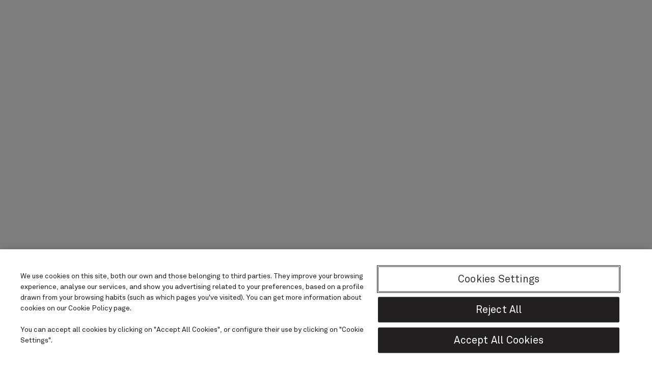

--- FILE ---
content_type: text/html
request_url: https://www.artisanparfumeur.com/en-gb/fragrance/autumn-scents/en-gb/fragrance/bestsellers.html
body_size: 4851
content:
<!doctype html>
<html data-beasties-container lang="en">
  <head>
    <link rel="preconnect" href="https://api.artisanparfumeur.com">
    <link rel="preconnect" href="https://cdns.eu1.gigya.com">
    <link rel="preconnect" href="https://cdns.gigya.com">
    <link rel="preconnect" href="https://ekr.zdassets.com">
    <link rel="preconnect" href="https://artisanparfumeur.zendesk.com">
    <link rel="preconnect" href="https://medias.artisanparfumeur.com">
    <link rel="preconnect" href="https://pro.fontawesome.com">
    <link rel="preconnect" href="https://region1.analytics.google.com">
    <link rel="preconnect" href="https://stats.g.doubleclick.net">
    <link rel="preconnect" href="https://www.google-analytics.com">
    <link rel="preconnect" href="https://www.google.com">
    <link rel="preconnect" href="https://www.google.es">
    <link rel="preconnect" href="https://www.googletagmanager.com">
    <meta charset="utf-8">
    <title>L'Artisan Parfumeur | Expertly Crafted Fragrances</title>
    <base href="/">
    <meta name="viewport" content="width=device-width, initial-scale=1">
    <meta name="theme-color" content="transparent">
    <link rel="icon" href="assets/icons/icon-144x144.svg" type="image/svg+xml" sizes="any">
    <link rel="apple-touch-icon" href="assets/icons/apple-touch-icon-180x180.png">

    <script src="https://premium-plus-io.github.io/zendesk-widget/clients/puig-lartisan.js" defer></script>

    <script type="text/javascript" src="https://try.abtasty.com/500faa39fcae8b78df1fc9351d0bf63e.js"></script>

    <script type="text/javascript">
      (function (url) {
        window.rakutenDataLayer = false;
        var dln = window.rakutenDataLayer || 'DataLayer';
        if (!window[dln]) {
          window[dln] = {};
        }
        if (!window[dln].events) {
          window[dln].events = {};
        }
        window[dln].events.SPIVersion =
          window[dln].events.SPIVersion || 'v3.4.1';
        var loc,
          ct = document.createElement('script');
        ct.type = 'text/javascript';
        ct.async = true;
        ct.src = url;
        loc = document.getElementsByTagName('script')[0];
        loc.parentNode.insertBefore(ct, loc);
      })(document.location.protocol + '//tag.rmp.rakuten.com/124505.ct.js');
    </script>
  <style>:root{--wl-z-index-promo-bar:110;--wl-z-index-header:100;--wl-z-index-header-search-bar:110;--wl-z-index-header-navigation:110;--wl-z-index-header-login-prompt:110;--wl-z-index-perks-banner:80;--wl-z-index-breadcrumb:60;--wl-z-index-product-filter-sorting-bar:100;--wl-z-index-product-filter-sorting-bar-fixed:90;--wl-z-index-address-form:1000;--wl-z-index-footer:89;--wl-z-index-global-message:100;--wl-z-index-sticky-add-to-card:50;--wl-color-primary:#3d4454;--wl-color-primary-lighter:#939caa;--wl-color-pure-light:#fff;--wl-color-extra-light:#f0f0f0;--wl-color-light:#ccc;--wl-color-dark:#575757;--wl-color-darker:#3e4245;--wl-color-extra-dark:#222;--wl-color-pure-dark:#000;--wl-color-border:#939caa;--wl-color-border-light:#ccc;--wl-color-border-extra-light:#f0f0f0;--wl-color-border-dark:#575757;--wl-color-border-extra-dark:#222;--wl-color-border-highlight:#d57e60;--wl-color-error:#ad3132;--wl-color-alert:#f40c0c;--wl-color-warning:#f4d10c;--wl-color-success:#a1ba97;--wl-color-active-order:#fffaf5;--wl-color-info:#d9d9d9;--wl-color-dark-gray:#767676;--wl-color-background-light:#fffaf5;--wl-color-background-extra-light:#f9f9f9;--wl-color-background-lighter:#fafafa;--wl-color-background-dark:#ead6cf;--wl-color-backdrop:#3d4454;--wl-color-background-quiz:rgba(0, 0, 0, .5019607843);--wl-color-background-store:#f7f5f4;--wl-color-background-progress-bar:#d9d9d9;--wl-color-background-translucent-lighter:rgba(255, 255, 255, .75);--wl-color-background-translucent-darker:rgba(0, 0, 0, .25);--wl-color-scrollbar-dark:rgba(255, 255, 255, .5);--wl-color-scrollbar-fair:rgba(255, 255, 255, .3);--wl-color-background-backdrop:rgba(0, 0, 0, .65);--wl-color-background-loader:rgba(247, 245, 244, .7843137255);--wl-color-primary-extra-lighter:#949494;--wl-color-background-modal:#f4f5f0;--wl-color-close-icon:#222;--wl-color-border-grey:#919191;--wl-color-text-primary:#222;--wl-color-text-secondary:#575757;--wl-color-text-disabled:#ccc;--wl-color-text-inverse:#fff;--wl-color-icon-wishlist:#cc1616;--wl-color-text-engraving:#dead7d;--wl-color-cta-primary:#3e4245;--wl-color-cta-primary-hover:#575757;--wl-color-cta-primary-text:#fff;--wl-color-cta-secondary:#3d4454;--wl-color-cta-secondary-hover:#575757;--wl-color-cta-secondary-text:#fff;--wl-color-cta-inverse:#ccc;--wl-color-cta-inverse-hover:#fff;--wl-color-cta-inverse-text:#222;--wl-header-search-bar-background-color-modal:rgba(61, 68, 84, .8);--wl-color-quiz-accent:#3d4454;--wl-color-quiz-cdk-drag-image-desktop-size:6.5rem;--wl-color-quiz-cdk-drag-image-mobile-size:5rem;--wl-color-cta-primary-alert:#f7f6f4;--wl-color-cta-primary-alert-neutral:#20201f;--wl-color-cta-icon-secondary:#96927e;--wl-color-ingredients-glossary-item-text:#221f20;--wl-color-ingredients-glossary-item-text-dark:#000;--wl-color-ingredients-glossary-item-hover-border:#d9d6d1;--wl-color-ingredients-glossary-item-disabled:#ccc;--wl-color-ingredients-glossary-expanded-background:#f1ecdf;--wl-color-ingredients-glossary-tabs-border:#d9d9d9;--wl-color-ingredients-glossary-tabs-text:#575757;--wl-item-aspect-ratio:3/4;--wl-header-mobile-height:4.0625rem;--wl-header-desktop-height:7.25rem;--wl-header-desktop-small-height:7.25rem;--wl-header-height:var(--wl-header-mobile-height);--wl-header-search-bar-height:7rem;--wl-promo-bar-height:0rem;--wl-sticky-signup-height:0rem;--wl-header-bars-height:calc( var(--wl-header-height) + var(--wl-promo-bar-height) + var(--wl-sticky-signup-height) );--wl-filter-sorting-bar-top:var(--wl-promo-bar-height);--wl-form-label-size:.875rem;--wl-form-input-height:3rem;--wl-form-input-height-with-button:3.5rem;--wl-form-label-color:#222;--wl-form-error-color:#ad3132;--wl-sticky-height-mobile-button:5.375rem;--wl-image-gallery-min-width:31rem;--wl-image-gallery-max-width:36rem;--wl-summary-margin-top:2.5rem;--wl-image-gallery-desirable-width:clamp( var(--wl-image-gallery-min-width), calc(100vh - (var(--wl-summary-margin-top) + var(--wl-header-bars-height))), var(--wl-image-gallery-max-width) );--wl-cart-margin-botom-container:2.5rem;--wl-container-max-width:90rem}@media (min-width: 1200px){:root{--wl-header-height:var(--wl-header-desktop-height)}}:root{--bs-blue:#0d6efd;--bs-indigo:#6610f2;--bs-purple:#6f42c1;--bs-pink:#d63384;--bs-red:#dc3545;--bs-orange:#fd7e14;--bs-yellow:#ffc107;--bs-green:#198754;--bs-teal:#20c997;--bs-cyan:#0dcaf0;--bs-black:#000;--bs-white:#fff;--bs-gray:#6c757d;--bs-gray-dark:#343a40;--bs-gray-100:#f8f9fa;--bs-gray-200:#e9ecef;--bs-gray-300:#dee2e6;--bs-gray-400:#ced4da;--bs-gray-500:#adb5bd;--bs-gray-600:#6c757d;--bs-gray-700:#495057;--bs-gray-800:#343a40;--bs-gray-900:#212529;--bs-primary:#0d6efd;--bs-secondary:#6c757d;--bs-success:#198754;--bs-info:#0dcaf0;--bs-warning:#ffc107;--bs-danger:#dc3545;--bs-light:#f8f9fa;--bs-dark:#212529;--bs-primary-rgb:13, 110, 253;--bs-secondary-rgb:108, 117, 125;--bs-success-rgb:25, 135, 84;--bs-info-rgb:13, 202, 240;--bs-warning-rgb:255, 193, 7;--bs-danger-rgb:220, 53, 69;--bs-light-rgb:248, 249, 250;--bs-dark-rgb:33, 37, 41;--bs-primary-text-emphasis:rgb(5.2, 44, 101.2);--bs-secondary-text-emphasis:rgb(43.2, 46.8, 50);--bs-success-text-emphasis:rgb(10, 54, 33.6);--bs-info-text-emphasis:rgb(5.2, 80.8, 96);--bs-warning-text-emphasis:rgb(102, 77.2, 2.8);--bs-danger-text-emphasis:rgb(88, 21.2, 27.6);--bs-light-text-emphasis:#495057;--bs-dark-text-emphasis:#495057;--bs-primary-bg-subtle:rgb(206.6, 226, 254.6);--bs-secondary-bg-subtle:rgb(225.6, 227.4, 229);--bs-success-bg-subtle:rgb(209, 231, 220.8);--bs-info-bg-subtle:rgb(206.6, 244.4, 252);--bs-warning-bg-subtle:rgb(255, 242.6, 205.4);--bs-danger-bg-subtle:rgb(248, 214.6, 217.8);--bs-light-bg-subtle:rgb(251.5, 252, 252.5);--bs-dark-bg-subtle:#ced4da;--bs-primary-border-subtle:rgb(158.2, 197, 254.2);--bs-secondary-border-subtle:rgb(196.2, 199.8, 203);--bs-success-border-subtle:rgb(163, 207, 186.6);--bs-info-border-subtle:rgb(158.2, 233.8, 249);--bs-warning-border-subtle:rgb(255, 230.2, 155.8);--bs-danger-border-subtle:rgb(241, 174.2, 180.6);--bs-light-border-subtle:#e9ecef;--bs-dark-border-subtle:#adb5bd;--bs-white-rgb:255, 255, 255;--bs-black-rgb:0, 0, 0;--bs-font-sans-serif:system-ui, -apple-system, "Segoe UI", Roboto, "Helvetica Neue", "Noto Sans", "Liberation Sans", Arial, sans-serif, "Apple Color Emoji", "Segoe UI Emoji", "Segoe UI Symbol", "Noto Color Emoji";--bs-font-monospace:SFMono-Regular, Menlo, Monaco, Consolas, "Liberation Mono", "Courier New", monospace;--bs-gradient:linear-gradient(180deg, rgba(255, 255, 255, .15), rgba(255, 255, 255, 0));--bs-body-font-family:var(--bs-font-sans-serif);--bs-body-font-size:1rem;--bs-body-font-weight:400;--bs-body-line-height:1.5;--bs-body-color:#212529;--bs-body-color-rgb:33, 37, 41;--bs-body-bg:#fff;--bs-body-bg-rgb:255, 255, 255;--bs-emphasis-color:#000;--bs-emphasis-color-rgb:0, 0, 0;--bs-secondary-color:rgba(33, 37, 41, .75);--bs-secondary-color-rgb:33, 37, 41;--bs-secondary-bg:#e9ecef;--bs-secondary-bg-rgb:233, 236, 239;--bs-tertiary-color:rgba(33, 37, 41, .5);--bs-tertiary-color-rgb:33, 37, 41;--bs-tertiary-bg:#f8f9fa;--bs-tertiary-bg-rgb:248, 249, 250;--bs-heading-color:inherit;--bs-link-color:#0d6efd;--bs-link-color-rgb:13, 110, 253;--bs-link-decoration:underline;--bs-link-hover-color:rgb(10.4, 88, 202.4);--bs-link-hover-color-rgb:10, 88, 202;--bs-code-color:#d63384;--bs-highlight-color:#212529;--bs-highlight-bg:rgb(255, 242.6, 205.4);--bs-border-width:1px;--bs-border-style:solid;--bs-border-color:#dee2e6;--bs-border-color-translucent:rgba(0, 0, 0, .175);--bs-border-radius:.375rem;--bs-border-radius-sm:.25rem;--bs-border-radius-lg:.5rem;--bs-border-radius-xl:1rem;--bs-border-radius-xxl:2rem;--bs-border-radius-2xl:var(--bs-border-radius-xxl);--bs-border-radius-pill:50rem;--bs-box-shadow:0 .5rem 1rem rgba(0, 0, 0, .15);--bs-box-shadow-sm:0 .125rem .25rem rgba(0, 0, 0, .075);--bs-box-shadow-lg:0 1rem 3rem rgba(0, 0, 0, .175);--bs-box-shadow-inset:inset 0 1px 2px rgba(0, 0, 0, .075);--bs-focus-ring-width:.25rem;--bs-focus-ring-opacity:.25;--bs-focus-ring-color:rgba(13, 110, 253, .25);--bs-form-valid-color:#198754;--bs-form-valid-border-color:#198754;--bs-form-invalid-color:#dc3545;--bs-form-invalid-border-color:#dc3545}*,*:before,*:after{box-sizing:border-box}@media (prefers-reduced-motion: no-preference){:root{scroll-behavior:smooth}}body{margin:0;font-family:var(--bs-body-font-family);font-size:var(--bs-body-font-size);font-weight:var(--bs-body-font-weight);line-height:var(--bs-body-line-height);color:var(--bs-body-color);text-align:var(--bs-body-text-align);background-color:var(--bs-body-bg);-webkit-text-size-adjust:100%;-webkit-tap-highlight-color:rgba(0,0,0,0)}:root{--bs-breakpoint-xs:0;--bs-breakpoint-sm:576px;--bs-breakpoint-md:768px;--bs-breakpoint-lg:992px;--bs-breakpoint-xl:1200px;--bs-breakpoint-xxl:1400px}:root{--bs-btn-close-filter: }:root{--bs-carousel-indicator-active-bg:#fff;--bs-carousel-caption-color:#fff;--bs-carousel-control-icon-filter: }:root{--wl-font-heading:"Roboto", sans-serif;--wl-font-heading-secondary:"Roboto", sans-serif;--wl-font-body:"Roboto", sans-serif;--wl-font-engraving-goudy:"Roboto", sans-serif;--wl-font-engraving-balmoral:"Roboto", sans-serif;--wl-font-sleeve-baskerville:"Baskerville Semi-bold", sans-serif;--wl-font-sleeve-london:"London Underground", sans-serif}body{font-family:var(--wl-font-body);color:var(--wl-color-text-primary)}body{overscroll-behavior:none}:root{--wl-container-padding:1rem;--wl-container-margin-bottom:5rem}@media (min-width: 768px){:root{--wl-container-padding:2.5rem}}:root{--wl-header-navigation-border-color-moblile-header:rgba(204, 204, 204, .5)}@font-face{font-family:Adobe Jenson Pro Regular;src:url(AJensonPro-Regular.b5b831fa7471b23e.woff2) format("woff2"),url(AJensonPro-Regular.b401eeca56919b2a.woff) format("woff");font-display:swap}@font-face{font-family:Adobe Jenson Pro Semibold;src:url(AJensonPro-Semibold.8a47e56b7cc72ddf.woff2) format("woff2"),url(AJensonPro-Semibold.19acaef771bc9196.woff) format("woff");font-display:swap}@font-face{font-family:Adobe Jenson Pro Light;src:url(AJensonPro-lt.345a68ff88fb518e.woff2) format("woff2"),url(AJensonPro-lt.db3ff738f917b2b4.woff) format("woff");font-display:swap}@font-face{font-family:Akkurat Light;font-weight:400;src:url(Akkurat-Light.37c7c07327d7a053.woff2) format("woff2"),url(Akkurat-Light.7ffc41a186182899.ttf) format("truetype");font-display:swap}@font-face{font-family:Akkurat;font-weight:700;src:url(Akkurat.b879b70d0617f1f9.woff2) format("woff2"),url(Akkurat.b03e1f3d23dfccd8.ttf) format("truetype");font-display:swap}@font-face{font-family:Goudy;font-weight:400;src:url(Goudy-Regular.a1560a1ec7cb1cd9.woff2) format("woff2"),url(Goudy-Regular.e7799f709451b528.woff) format("woff");font-display:swap}@font-face{font-family:Balmoral;font-weight:400;src:url(BalmoralICG.87a961df06827dfb.woff) format("woff");font-display:swap}@font-face{font-family:Larish Alte SemiBold;src:url(LarishAlte-SemiBold.ffe9a80c22e1fc2f.ttf) format("truetype");font-display:swap}:root{--wl-font-heading:"Adobe Jenson Pro Regular", serif;--wl-font-heading-secondary:"Adobe Jenson Pro Semibold";--wl-font-body:"Akkurat", sans-serif;--wl-font-engraving-goudy:"Goudy", sans-serif;--wl-font-engraving-balmoral:"Balmoral", sans-serif;--wl-font-light:"Akkurat Light", sans-serif;--wl-font-light-secondary:"Adobe Jenson Pro Light";--wl-font-initial:"Larish Alte SemiBold"}:root{--wl-container-margin-bottom:3.375rem !important}@media (min-width: 1200px){:root{--wl-container-margin-bottom:5rem !important}}:root{--lap-pure-black-alpha-65:rgba(0, 0, 0, .6509803922);--lap-pure-black-alpha-30:rgba(0, 0, 0, .3019607843);--lap-pure-white-alpha-75:rgba(255, 255, 255, .7490196078);--lap-orange:#ca6c48;--lap-neutral-extra-dark:#3e4245;--lap-engraving-modal-background:#f4f5f0;--wl-lap-neutral-grey:#474747;--wl-lap-light-black:#1f1f1f;--wl-lap-border-grey:#747775;--wl-light-neutral:#aeb5ba;--lap-pure-black:#000;--wl-color-primary:#221f20;--wl-color-black:#20201f;--wl-color-extra-pure-light:#fff;--wl-color-pure-light:#f9f9f9;--wl-color-extra-light:#fcfbf9;--wl-color-light:#d9d9d9;--wl-color-dark:#bcbcbc;--wl-color-medium:#949494;--wl-color-placeholder:#757575;--wl-color-extra-dark:#575757;--wl-color-pure-dark:#221f20;--wl-color-extra-pure-dark:#000;--wl-color-error:#ad3132;--wl-color-alert:#ad3132;--wl-color-warning:#f9d67b;--wl-color-success:#84b486;--wl-color-deep-green:#67a267;--wl-color-active-order:#fcfbf9;--wl-color-border-extra-light:#fff;--wl-color-border-light:#d9d9d9;--wl-color-border:#bcbcbc;--wl-color-border-dark:#575757;--wl-color-border-dark-alpha-40:rgba(87, 87, 87, .4);--wl-color-border-extra-dark:#221f20;--wl-color-text-primary:#221f20;--wl-color-text-secondary:#575757;--wl-color-text-disabled:#bcbcbc;--wl-color-text-inverse:#fff;--wl-color-cta-primary:#221f20;--wl-color-cta-primary-hover:#575757;--wl-color-cta-primary-text:#fff;--wl-color-cta-secondary:#fff;--wl-color-cta-secondary-hover:#575757;--wl-color-cta-secondary-text:#221f20;--wl-color-cta-inverse:transparent;--wl-color-cta-inverse-hover:#575757;--wl-color-cta-inverse-text:#221f20;--wl-color-background-light:rgba(0, 0, 0, .3019607843);--wl-color-background-lighter:rgba(255, 255, 255, .7490196078);--wl-color-background-dark:rgba(0, 0, 0, .6509803922);--wl-color-backdrop:rgba(255, 255, 255, .7490196078);--wl-color-backdrop-light:rgba(255, 255, 255, .7490196078);--wl-color-text-engraving:#fcd48a;--wl-background-color-peach:#f7cbc0;--wl-form-label-size:1rem;--wl-form-input-height-with-button:3rem;--wl-item-aspect-ratio:1/1;--wl-header-mobile-height:4.375rem;--wl-header-desktop-height:6.25rem;--wl-header-desktop-small-height:6.25rem;--wl-cart-margin-botom-container:2.625rem}</style><link rel="stylesheet" href="styles.1bccef5d4896a824.css" media="print" onload="this.media='all'"><noscript><link rel="stylesheet" href="styles.1bccef5d4896a824.css"></noscript><script referrerpolicy=unsafe-url src='https://dism-getsdk.artisanparfumeur.com/get-sdk/cookies_sdk/app/7d703c98d3ef30bc0a47b462b23a1d8b' type='text/javascript' ></script><script>(function(w,d,s,l,i){w[l]=w[l]||[];w[l].push({'gtm.start':new Date().getTime(),event:'gtm.js'});var f=d.getElementsByTagName(s)[0],j=d.createElement(s),dl=l!='dataLayer'?'&l='+l:'';j.async=true;j.src='https://www.googletagmanager.com/gtm.js?id='+i+dl;f.parentNode.insertBefore(j,f);})(window,document,'script','dataLayer','GTM-56THJMN');</script><script referrerpolicy=unsafe-url src='https://dism-getsdk.artisanparfumeur.com/get-sdk/analytics_v2_sdk/app/7d703c98d3ef30bc0a47b462b23a1d8b' type='text/javascript' ></script></head>
  <body>
    <app-root></app-root>
  <script src="runtime.1ef9d6762c1dcd04.js" type="module"></script><script src="polyfills.3a1752095cb3c6ee.js" type="module"></script><script src="scripts.1f24e7cd02dfd04c.js" defer></script><script src="main.db7e39c19de0683f.js" type="module"></script><noscript><iframe title='Google Tag Manager ID' src='https://www.googletagmanager.com/ns.html?id=GTM-56THJMN' height='0' width='0' style='display:none;visibility:hidden'></iframe></noscript></body>
</html>


--- FILE ---
content_type: text/css
request_url: https://www.artisanparfumeur.com/styles.1bccef5d4896a824.css
body_size: 157061
content:
.cdk-overlay-container,.cdk-global-overlay-wrapper{pointer-events:none;top:0;left:0;height:100%;width:100%}.cdk-overlay-container{position:fixed;z-index:1000}.cdk-overlay-container:empty{display:none}.cdk-global-overlay-wrapper{display:flex;position:absolute;z-index:1000}.cdk-overlay-pane{position:absolute;pointer-events:auto;box-sizing:border-box;display:flex;max-width:100%;max-height:100%;z-index:1000}.cdk-overlay-backdrop{position:absolute;inset:0;pointer-events:auto;-webkit-tap-highlight-color:rgba(0,0,0,0);opacity:0;touch-action:manipulation;z-index:1000;transition:opacity .4s cubic-bezier(.25,.8,.25,1)}@media (prefers-reduced-motion){.cdk-overlay-backdrop{transition-duration:1ms}}.cdk-overlay-backdrop-showing{opacity:1}@media (forced-colors: active){.cdk-overlay-backdrop-showing{opacity:.6}}.cdk-overlay-dark-backdrop{background:#00000052}.cdk-overlay-transparent-backdrop{transition:visibility 1ms linear,opacity 1ms linear;visibility:hidden;opacity:1}.cdk-overlay-transparent-backdrop.cdk-overlay-backdrop-showing,.cdk-high-contrast-active .cdk-overlay-transparent-backdrop{opacity:0;visibility:visible}.cdk-overlay-backdrop-noop-animation{transition:none}.cdk-overlay-connected-position-bounding-box{position:absolute;display:flex;flex-direction:column;min-width:1px;min-height:1px;z-index:1000}.cdk-global-scrollblock{position:fixed;width:100%;overflow-y:scroll}@charset "UTF-8";:root{--wl-z-index-promo-bar: 110;--wl-z-index-header: 100;--wl-z-index-header-search-bar: 110;--wl-z-index-header-navigation: 110;--wl-z-index-header-login-prompt: 110;--wl-z-index-perks-banner: 80;--wl-z-index-breadcrumb: 60;--wl-z-index-product-filter-sorting-bar: 100;--wl-z-index-product-filter-sorting-bar-fixed: 90;--wl-z-index-address-form: 1000;--wl-z-index-footer: 89;--wl-z-index-global-message: 100;--wl-z-index-sticky-add-to-card: 50;--wl-color-primary: #3d4454;--wl-color-primary-lighter: #939caa;--wl-color-pure-light: #fff;--wl-color-extra-light: #f0f0f0;--wl-color-light: #ccc;--wl-color-dark: #575757;--wl-color-darker: #3e4245;--wl-color-extra-dark: #222;--wl-color-pure-dark: #000;--wl-color-border: #939caa;--wl-color-border-light: #ccc;--wl-color-border-extra-light: #f0f0f0;--wl-color-border-dark: #575757;--wl-color-border-extra-dark: #222;--wl-color-border-highlight: #d57e60;--wl-color-error: #ad3132;--wl-color-alert: #f40c0c;--wl-color-warning: #f4d10c;--wl-color-success: #a1ba97;--wl-color-active-order: #fffaf5;--wl-color-info: #d9d9d9;--wl-color-dark-gray: #767676;--wl-color-background-light: #fffaf5;--wl-color-background-extra-light: #f9f9f9;--wl-color-background-lighter: #fafafa;--wl-color-background-dark: #ead6cf;--wl-color-backdrop: #3d4454;--wl-color-background-quiz: rgba(0, 0, 0, .5019607843);--wl-color-background-store: #f7f5f4;--wl-color-background-progress-bar: #d9d9d9;--wl-color-background-translucent-lighter: rgba(255, 255, 255, .75);--wl-color-background-translucent-darker: rgba(0, 0, 0, .25);--wl-color-scrollbar-dark: rgba(255, 255, 255, .5);--wl-color-scrollbar-fair: rgba(255, 255, 255, .3);--wl-color-background-backdrop: rgba(0, 0, 0, .65);--wl-color-background-loader: rgba(247, 245, 244, .7843137255);--wl-color-primary-extra-lighter: #949494;--wl-color-background-modal: #f4f5f0;--wl-color-close-icon: #222;--wl-color-border-grey: #919191;--wl-color-text-primary: #222;--wl-color-text-secondary: #575757;--wl-color-text-disabled: #ccc;--wl-color-text-inverse: #fff;--wl-color-icon-wishlist: #cc1616;--wl-color-text-engraving: #dead7d;--wl-color-cta-primary: #3e4245;--wl-color-cta-primary-hover: #575757;--wl-color-cta-primary-text: #fff;--wl-color-cta-secondary: #3d4454;--wl-color-cta-secondary-hover: #575757;--wl-color-cta-secondary-text: #fff;--wl-color-cta-inverse: #ccc;--wl-color-cta-inverse-hover: #fff;--wl-color-cta-inverse-text: #222;--wl-header-search-bar-background-color-modal: rgba(61, 68, 84, .8);--wl-color-quiz-accent: #3d4454;--wl-color-quiz-cdk-drag-image-desktop-size: 6.5rem;--wl-color-quiz-cdk-drag-image-mobile-size: 5rem;--wl-color-cta-primary-alert: #f7f6f4;--wl-color-cta-primary-alert-neutral: #20201f;--wl-color-cta-icon-secondary: #96927e;--wl-color-ingredients-glossary-item-text: #221f20;--wl-color-ingredients-glossary-item-text-dark: #000;--wl-color-ingredients-glossary-item-hover-border: #d9d6d1;--wl-color-ingredients-glossary-item-disabled: #ccc;--wl-color-ingredients-glossary-expanded-background: #f1ecdf;--wl-color-ingredients-glossary-tabs-border: #d9d9d9;--wl-color-ingredients-glossary-tabs-text: #575757;--wl-item-aspect-ratio: 3/4;--wl-header-mobile-height: 4.0625rem;--wl-header-desktop-height: 7.25rem;--wl-header-desktop-small-height: 7.25rem;--wl-header-height: var(--wl-header-mobile-height);--wl-header-search-bar-height: 7rem;--wl-promo-bar-height: 0rem;--wl-sticky-signup-height: 0rem;--wl-header-bars-height: calc( var(--wl-header-height) + var(--wl-promo-bar-height) + var(--wl-sticky-signup-height) );--wl-filter-sorting-bar-top: var(--wl-promo-bar-height);--wl-form-label-size: .875rem;--wl-form-input-height: 3rem;--wl-form-input-height-with-button: 3.5rem;--wl-form-label-color: #222;--wl-form-error-color: #ad3132;--wl-sticky-height-mobile-button: 5.375rem;--wl-image-gallery-min-width: 31rem;--wl-image-gallery-max-width: 36rem;--wl-summary-margin-top: 2.5rem;--wl-image-gallery-desirable-width: clamp( var(--wl-image-gallery-min-width), calc(100vh - (var(--wl-summary-margin-top) + var(--wl-header-bars-height))), var(--wl-image-gallery-max-width) );--wl-cart-margin-botom-container: 2.5rem;--wl-container-max-width: 90rem}:root .sort-panel-open{--wl-z-index-product-filter-sorting-bar-fixed: 1000}@media (min-width: 1200px){:root{--wl-header-height: var(--wl-header-desktop-height)}}/*!
 * Bootstrap  v5.3.8 (https://getbootstrap.com/)
 * Copyright 2011-2025 The Bootstrap Authors
 * Licensed under MIT (https://github.com/twbs/bootstrap/blob/main/LICENSE)
 */:root,[data-bs-theme=light]{--bs-blue: #0d6efd;--bs-indigo: #6610f2;--bs-purple: #6f42c1;--bs-pink: #d63384;--bs-red: #dc3545;--bs-orange: #fd7e14;--bs-yellow: #ffc107;--bs-green: #198754;--bs-teal: #20c997;--bs-cyan: #0dcaf0;--bs-black: #000;--bs-white: #fff;--bs-gray: #6c757d;--bs-gray-dark: #343a40;--bs-gray-100: #f8f9fa;--bs-gray-200: #e9ecef;--bs-gray-300: #dee2e6;--bs-gray-400: #ced4da;--bs-gray-500: #adb5bd;--bs-gray-600: #6c757d;--bs-gray-700: #495057;--bs-gray-800: #343a40;--bs-gray-900: #212529;--bs-primary: #0d6efd;--bs-secondary: #6c757d;--bs-success: #198754;--bs-info: #0dcaf0;--bs-warning: #ffc107;--bs-danger: #dc3545;--bs-light: #f8f9fa;--bs-dark: #212529;--bs-primary-rgb: 13, 110, 253;--bs-secondary-rgb: 108, 117, 125;--bs-success-rgb: 25, 135, 84;--bs-info-rgb: 13, 202, 240;--bs-warning-rgb: 255, 193, 7;--bs-danger-rgb: 220, 53, 69;--bs-light-rgb: 248, 249, 250;--bs-dark-rgb: 33, 37, 41;--bs-primary-text-emphasis: rgb(5.2, 44, 101.2);--bs-secondary-text-emphasis: rgb(43.2, 46.8, 50);--bs-success-text-emphasis: rgb(10, 54, 33.6);--bs-info-text-emphasis: rgb(5.2, 80.8, 96);--bs-warning-text-emphasis: rgb(102, 77.2, 2.8);--bs-danger-text-emphasis: rgb(88, 21.2, 27.6);--bs-light-text-emphasis: #495057;--bs-dark-text-emphasis: #495057;--bs-primary-bg-subtle: rgb(206.6, 226, 254.6);--bs-secondary-bg-subtle: rgb(225.6, 227.4, 229);--bs-success-bg-subtle: rgb(209, 231, 220.8);--bs-info-bg-subtle: rgb(206.6, 244.4, 252);--bs-warning-bg-subtle: rgb(255, 242.6, 205.4);--bs-danger-bg-subtle: rgb(248, 214.6, 217.8);--bs-light-bg-subtle: rgb(251.5, 252, 252.5);--bs-dark-bg-subtle: #ced4da;--bs-primary-border-subtle: rgb(158.2, 197, 254.2);--bs-secondary-border-subtle: rgb(196.2, 199.8, 203);--bs-success-border-subtle: rgb(163, 207, 186.6);--bs-info-border-subtle: rgb(158.2, 233.8, 249);--bs-warning-border-subtle: rgb(255, 230.2, 155.8);--bs-danger-border-subtle: rgb(241, 174.2, 180.6);--bs-light-border-subtle: #e9ecef;--bs-dark-border-subtle: #adb5bd;--bs-white-rgb: 255, 255, 255;--bs-black-rgb: 0, 0, 0;--bs-font-sans-serif: system-ui, -apple-system, "Segoe UI", Roboto, "Helvetica Neue", "Noto Sans", "Liberation Sans", Arial, sans-serif, "Apple Color Emoji", "Segoe UI Emoji", "Segoe UI Symbol", "Noto Color Emoji";--bs-font-monospace: SFMono-Regular, Menlo, Monaco, Consolas, "Liberation Mono", "Courier New", monospace;--bs-gradient: linear-gradient(180deg, rgba(255, 255, 255, .15), rgba(255, 255, 255, 0));--bs-body-font-family: var(--bs-font-sans-serif);--bs-body-font-size: 1rem;--bs-body-font-weight: 400;--bs-body-line-height: 1.5;--bs-body-color: #212529;--bs-body-color-rgb: 33, 37, 41;--bs-body-bg: #fff;--bs-body-bg-rgb: 255, 255, 255;--bs-emphasis-color: #000;--bs-emphasis-color-rgb: 0, 0, 0;--bs-secondary-color: rgba(33, 37, 41, .75);--bs-secondary-color-rgb: 33, 37, 41;--bs-secondary-bg: #e9ecef;--bs-secondary-bg-rgb: 233, 236, 239;--bs-tertiary-color: rgba(33, 37, 41, .5);--bs-tertiary-color-rgb: 33, 37, 41;--bs-tertiary-bg: #f8f9fa;--bs-tertiary-bg-rgb: 248, 249, 250;--bs-heading-color: inherit;--bs-link-color: #0d6efd;--bs-link-color-rgb: 13, 110, 253;--bs-link-decoration: underline;--bs-link-hover-color: rgb(10.4, 88, 202.4);--bs-link-hover-color-rgb: 10, 88, 202;--bs-code-color: #d63384;--bs-highlight-color: #212529;--bs-highlight-bg: rgb(255, 242.6, 205.4);--bs-border-width: 1px;--bs-border-style: solid;--bs-border-color: #dee2e6;--bs-border-color-translucent: rgba(0, 0, 0, .175);--bs-border-radius: .375rem;--bs-border-radius-sm: .25rem;--bs-border-radius-lg: .5rem;--bs-border-radius-xl: 1rem;--bs-border-radius-xxl: 2rem;--bs-border-radius-2xl: var(--bs-border-radius-xxl);--bs-border-radius-pill: 50rem;--bs-box-shadow: 0 .5rem 1rem rgba(0, 0, 0, .15);--bs-box-shadow-sm: 0 .125rem .25rem rgba(0, 0, 0, .075);--bs-box-shadow-lg: 0 1rem 3rem rgba(0, 0, 0, .175);--bs-box-shadow-inset: inset 0 1px 2px rgba(0, 0, 0, .075);--bs-focus-ring-width: .25rem;--bs-focus-ring-opacity: .25;--bs-focus-ring-color: rgba(13, 110, 253, .25);--bs-form-valid-color: #198754;--bs-form-valid-border-color: #198754;--bs-form-invalid-color: #dc3545;--bs-form-invalid-border-color: #dc3545}[data-bs-theme=dark]{color-scheme:dark;--bs-body-color: #dee2e6;--bs-body-color-rgb: 222, 226, 230;--bs-body-bg: #212529;--bs-body-bg-rgb: 33, 37, 41;--bs-emphasis-color: #fff;--bs-emphasis-color-rgb: 255, 255, 255;--bs-secondary-color: rgba(222, 226, 230, .75);--bs-secondary-color-rgb: 222, 226, 230;--bs-secondary-bg: #343a40;--bs-secondary-bg-rgb: 52, 58, 64;--bs-tertiary-color: rgba(222, 226, 230, .5);--bs-tertiary-color-rgb: 222, 226, 230;--bs-tertiary-bg: rgb(42.5, 47.5, 52.5);--bs-tertiary-bg-rgb: 43, 48, 53;--bs-primary-text-emphasis: rgb(109.8, 168, 253.8);--bs-secondary-text-emphasis: rgb(166.8, 172.2, 177);--bs-success-text-emphasis: rgb(117, 183, 152.4);--bs-info-text-emphasis: rgb(109.8, 223.2, 246);--bs-warning-text-emphasis: rgb(255, 217.8, 106.2);--bs-danger-text-emphasis: rgb(234, 133.8, 143.4);--bs-light-text-emphasis: #f8f9fa;--bs-dark-text-emphasis: #dee2e6;--bs-primary-bg-subtle: rgb(2.6, 22, 50.6);--bs-secondary-bg-subtle: rgb(21.6, 23.4, 25);--bs-success-bg-subtle: rgb(5, 27, 16.8);--bs-info-bg-subtle: rgb(2.6, 40.4, 48);--bs-warning-bg-subtle: rgb(51, 38.6, 1.4);--bs-danger-bg-subtle: rgb(44, 10.6, 13.8);--bs-light-bg-subtle: #343a40;--bs-dark-bg-subtle: #1a1d20;--bs-primary-border-subtle: rgb(7.8, 66, 151.8);--bs-secondary-border-subtle: rgb(64.8, 70.2, 75);--bs-success-border-subtle: rgb(15, 81, 50.4);--bs-info-border-subtle: rgb(7.8, 121.2, 144);--bs-warning-border-subtle: rgb(153, 115.8, 4.2);--bs-danger-border-subtle: rgb(132, 31.8, 41.4);--bs-light-border-subtle: #495057;--bs-dark-border-subtle: #343a40;--bs-heading-color: inherit;--bs-link-color: rgb(109.8, 168, 253.8);--bs-link-hover-color: rgb(138.84, 185.4, 254.04);--bs-link-color-rgb: 110, 168, 254;--bs-link-hover-color-rgb: 139, 185, 254;--bs-code-color: rgb(230.4, 132.6, 181.2);--bs-highlight-color: #dee2e6;--bs-highlight-bg: rgb(102, 77.2, 2.8);--bs-border-color: #495057;--bs-border-color-translucent: rgba(255, 255, 255, .15);--bs-form-valid-color: rgb(117, 183, 152.4);--bs-form-valid-border-color: rgb(117, 183, 152.4);--bs-form-invalid-color: rgb(234, 133.8, 143.4);--bs-form-invalid-border-color: rgb(234, 133.8, 143.4)}*,*:before,*:after{box-sizing:border-box}@media (prefers-reduced-motion: no-preference){:root{scroll-behavior:smooth}}body{margin:0;font-family:var(--bs-body-font-family);font-size:var(--bs-body-font-size);font-weight:var(--bs-body-font-weight);line-height:var(--bs-body-line-height);color:var(--bs-body-color);text-align:var(--bs-body-text-align);background-color:var(--bs-body-bg);-webkit-text-size-adjust:100%;-webkit-tap-highlight-color:rgba(0,0,0,0)}hr{margin:1rem 0;color:inherit;border:0;border-top:var(--bs-border-width) solid;opacity:.25}h6,.h6,h5,.h5,h4,.h4,h3,.h3,h2,.h2,h1,.h1{margin-top:0;margin-bottom:.5rem;font-weight:500;line-height:1.2;color:var(--bs-heading-color)}h1,.h1{font-size:calc(1.375rem + 1.5vw)}@media (min-width: 1200px){h1,.h1{font-size:2.5rem}}h2,.h2{font-size:calc(1.325rem + .9vw)}@media (min-width: 1200px){h2,.h2{font-size:2rem}}h3,.h3{font-size:calc(1.3rem + .6vw)}@media (min-width: 1200px){h3,.h3{font-size:1.75rem}}h4,.h4{font-size:calc(1.275rem + .3vw)}@media (min-width: 1200px){h4,.h4{font-size:1.5rem}}h5,.h5{font-size:1.25rem}h6,.h6{font-size:1rem}p{margin-top:0;margin-bottom:1rem}abbr[title]{-webkit-text-decoration:underline dotted;text-decoration:underline dotted;cursor:help;-webkit-text-decoration-skip-ink:none;text-decoration-skip-ink:none}address{margin-bottom:1rem;font-style:normal;line-height:inherit}ol,ul{padding-left:2rem}ol,ul,dl{margin-top:0;margin-bottom:1rem}ol ol,ul ul,ol ul,ul ol{margin-bottom:0}dt{font-weight:700}dd{margin-bottom:.5rem;margin-left:0}blockquote{margin:0 0 1rem}b,strong{font-weight:bolder}small,.small{font-size:.875em}mark,.mark{padding:.1875em;color:var(--bs-highlight-color);background-color:var(--bs-highlight-bg)}sub,sup{position:relative;font-size:.75em;line-height:0;vertical-align:baseline}sub{bottom:-.25em}sup{top:-.5em}a{color:rgba(var(--bs-link-color-rgb),var(--bs-link-opacity, 1));text-decoration:underline}a:hover{--bs-link-color-rgb: var(--bs-link-hover-color-rgb)}a:not([href]):not([class]),a:not([href]):not([class]):hover{color:inherit;text-decoration:none}pre,code,kbd,samp{font-family:var(--bs-font-monospace);font-size:1em}pre{display:block;margin-top:0;margin-bottom:1rem;overflow:auto;font-size:.875em}pre code{font-size:inherit;color:inherit;word-break:normal}code{font-size:.875em;color:var(--bs-code-color);word-wrap:break-word}a>code{color:inherit}kbd{padding:.1875rem .375rem;font-size:.875em;color:var(--bs-body-bg);background-color:var(--bs-body-color);border-radius:.25rem}kbd kbd{padding:0;font-size:1em}figure{margin:0 0 1rem}img,svg{vertical-align:middle}table{caption-side:bottom;border-collapse:collapse}caption{padding-top:.5rem;padding-bottom:.5rem;color:var(--bs-secondary-color);text-align:left}th{text-align:inherit;text-align:-webkit-match-parent}thead,tbody,tfoot,tr,td,th{border-color:inherit;border-style:solid;border-width:0}label{display:inline-block}button{border-radius:0}button:focus:not(:focus-visible){outline:0}input,button,select,optgroup,textarea{margin:0;font-family:inherit;font-size:inherit;line-height:inherit}button,select{text-transform:none}[role=button]{cursor:pointer}select{word-wrap:normal}select:disabled{opacity:1}[list]:not([type=date]):not([type=datetime-local]):not([type=month]):not([type=week]):not([type=time])::-webkit-calendar-picker-indicator{display:none!important}button,[type=button],[type=reset],[type=submit]{-webkit-appearance:button}button:not(:disabled),[type=button]:not(:disabled),[type=reset]:not(:disabled),[type=submit]:not(:disabled){cursor:pointer}::-moz-focus-inner{padding:0;border-style:none}textarea{resize:vertical}fieldset{min-width:0;padding:0;margin:0;border:0}legend{float:left;width:100%;padding:0;margin-bottom:.5rem;line-height:inherit;font-size:calc(1.275rem + .3vw)}@media (min-width: 1200px){legend{font-size:1.5rem}}legend+*{clear:left}::-webkit-datetime-edit-fields-wrapper,::-webkit-datetime-edit-text,::-webkit-datetime-edit-minute,::-webkit-datetime-edit-hour-field,::-webkit-datetime-edit-day-field,::-webkit-datetime-edit-month-field,::-webkit-datetime-edit-year-field{padding:0}::-webkit-inner-spin-button{height:auto}[type=search]{-webkit-appearance:textfield;outline-offset:-2px}[type=search]::-webkit-search-cancel-button{cursor:pointer;filter:grayscale(1)}::-webkit-search-decoration{-webkit-appearance:none}::-webkit-color-swatch-wrapper{padding:0}::file-selector-button{font:inherit;-webkit-appearance:button}output{display:inline-block}iframe{border:0}summary{display:list-item;cursor:pointer}progress{vertical-align:baseline}[hidden]{display:none!important}.lead{font-size:1.25rem;font-weight:300}.display-1{font-weight:300;line-height:1.2;font-size:calc(1.625rem + 4.5vw)}@media (min-width: 1200px){.display-1{font-size:5rem}}.display-2{font-weight:300;line-height:1.2;font-size:calc(1.575rem + 3.9vw)}@media (min-width: 1200px){.display-2{font-size:4.5rem}}.display-3{font-weight:300;line-height:1.2;font-size:calc(1.525rem + 3.3vw)}@media (min-width: 1200px){.display-3{font-size:4rem}}.display-4{font-weight:300;line-height:1.2;font-size:calc(1.475rem + 2.7vw)}@media (min-width: 1200px){.display-4{font-size:3.5rem}}.display-5{font-weight:300;line-height:1.2;font-size:calc(1.425rem + 2.1vw)}@media (min-width: 1200px){.display-5{font-size:3rem}}.display-6{font-weight:300;line-height:1.2;font-size:calc(1.375rem + 1.5vw)}@media (min-width: 1200px){.display-6{font-size:2.5rem}}.list-unstyled,.list-inline{padding-left:0;list-style:none}.list-inline-item{display:inline-block}.list-inline-item:not(:last-child){margin-right:.5rem}.initialism{font-size:.875em;text-transform:uppercase}.blockquote{margin-bottom:1rem;font-size:1.25rem}.blockquote>:last-child{margin-bottom:0}.blockquote-footer{margin-top:-1rem;margin-bottom:1rem;font-size:.875em;color:#6c757d}.blockquote-footer:before{content:"\2014\a0"}.img-fluid{max-width:100%;height:auto}.img-thumbnail{padding:.25rem;background-color:var(--bs-body-bg);border:var(--bs-border-width) solid var(--bs-border-color);border-radius:var(--bs-border-radius);max-width:100%;height:auto}.figure{display:inline-block}.figure-img{margin-bottom:.5rem;line-height:1}.figure-caption{font-size:.875em;color:var(--bs-secondary-color)}.container,.container-fluid,.container-xxl,.container-xl,.container-lg,.container-md,.container-sm{--bs-gutter-x: 1.5rem;--bs-gutter-y: 0;width:100%;padding-right:calc(var(--bs-gutter-x) * .5);padding-left:calc(var(--bs-gutter-x) * .5);margin-right:auto;margin-left:auto}@media (min-width: 576px){.container-sm,.container{max-width:540px}}@media (min-width: 768px){.container-md,.container-sm,.container{max-width:720px}}@media (min-width: 992px){.container-lg,.container-md,.container-sm,.container{max-width:960px}}@media (min-width: 1200px){.container-xl,.container-lg,.container-md,.container-sm,.container{max-width:1140px}}@media (min-width: 1400px){.container-xxl,.container-xl,.container-lg,.container-md,.container-sm,.container{max-width:1320px}}:root{--bs-breakpoint-xs: 0;--bs-breakpoint-sm: 576px;--bs-breakpoint-md: 768px;--bs-breakpoint-lg: 992px;--bs-breakpoint-xl: 1200px;--bs-breakpoint-xxl: 1400px}.row{--bs-gutter-x: 1.5rem;--bs-gutter-y: 0;display:flex;flex-wrap:wrap;margin-top:calc(-1 * var(--bs-gutter-y));margin-right:calc(-.5 * var(--bs-gutter-x));margin-left:calc(-.5 * var(--bs-gutter-x))}.row>*{flex-shrink:0;width:100%;max-width:100%;padding-right:calc(var(--bs-gutter-x) * .5);padding-left:calc(var(--bs-gutter-x) * .5);margin-top:var(--bs-gutter-y)}.col{flex:1 0 0}.row-cols-auto>*{flex:0 0 auto;width:auto}.row-cols-1>*{flex:0 0 auto;width:100%}.row-cols-2>*{flex:0 0 auto;width:50%}.row-cols-3>*{flex:0 0 auto;width:33.33333333%}.row-cols-4>*{flex:0 0 auto;width:25%}.row-cols-5>*{flex:0 0 auto;width:20%}.row-cols-6>*{flex:0 0 auto;width:16.66666667%}.col-auto{flex:0 0 auto;width:auto}.col-1{flex:0 0 auto;width:8.33333333%}.col-2{flex:0 0 auto;width:16.66666667%}.col-3{flex:0 0 auto;width:25%}.col-4{flex:0 0 auto;width:33.33333333%}.col-5{flex:0 0 auto;width:41.66666667%}.col-6{flex:0 0 auto;width:50%}.col-7{flex:0 0 auto;width:58.33333333%}.col-8{flex:0 0 auto;width:66.66666667%}.col-9{flex:0 0 auto;width:75%}.col-10{flex:0 0 auto;width:83.33333333%}.col-11{flex:0 0 auto;width:91.66666667%}.col-12{flex:0 0 auto;width:100%}.offset-1{margin-left:8.33333333%}.offset-2{margin-left:16.66666667%}.offset-3{margin-left:25%}.offset-4{margin-left:33.33333333%}.offset-5{margin-left:41.66666667%}.offset-6{margin-left:50%}.offset-7{margin-left:58.33333333%}.offset-8{margin-left:66.66666667%}.offset-9{margin-left:75%}.offset-10{margin-left:83.33333333%}.offset-11{margin-left:91.66666667%}.g-0,.gx-0{--bs-gutter-x: 0}.g-0,.gy-0{--bs-gutter-y: 0}.g-1,.gx-1{--bs-gutter-x: .25rem}.g-1,.gy-1{--bs-gutter-y: .25rem}.g-2,.gx-2{--bs-gutter-x: .5rem}.g-2,.gy-2{--bs-gutter-y: .5rem}.g-3,.gx-3{--bs-gutter-x: 1rem}.g-3,.gy-3{--bs-gutter-y: 1rem}.g-4,.gx-4{--bs-gutter-x: 1.5rem}.g-4,.gy-4{--bs-gutter-y: 1.5rem}.g-5,.gx-5{--bs-gutter-x: 3rem}.g-5,.gy-5{--bs-gutter-y: 3rem}@media (min-width: 576px){.col-sm{flex:1 0 0}.row-cols-sm-auto>*{flex:0 0 auto;width:auto}.row-cols-sm-1>*{flex:0 0 auto;width:100%}.row-cols-sm-2>*{flex:0 0 auto;width:50%}.row-cols-sm-3>*{flex:0 0 auto;width:33.33333333%}.row-cols-sm-4>*{flex:0 0 auto;width:25%}.row-cols-sm-5>*{flex:0 0 auto;width:20%}.row-cols-sm-6>*{flex:0 0 auto;width:16.66666667%}.col-sm-auto{flex:0 0 auto;width:auto}.col-sm-1{flex:0 0 auto;width:8.33333333%}.col-sm-2{flex:0 0 auto;width:16.66666667%}.col-sm-3{flex:0 0 auto;width:25%}.col-sm-4{flex:0 0 auto;width:33.33333333%}.col-sm-5{flex:0 0 auto;width:41.66666667%}.col-sm-6{flex:0 0 auto;width:50%}.col-sm-7{flex:0 0 auto;width:58.33333333%}.col-sm-8{flex:0 0 auto;width:66.66666667%}.col-sm-9{flex:0 0 auto;width:75%}.col-sm-10{flex:0 0 auto;width:83.33333333%}.col-sm-11{flex:0 0 auto;width:91.66666667%}.col-sm-12{flex:0 0 auto;width:100%}.offset-sm-0{margin-left:0}.offset-sm-1{margin-left:8.33333333%}.offset-sm-2{margin-left:16.66666667%}.offset-sm-3{margin-left:25%}.offset-sm-4{margin-left:33.33333333%}.offset-sm-5{margin-left:41.66666667%}.offset-sm-6{margin-left:50%}.offset-sm-7{margin-left:58.33333333%}.offset-sm-8{margin-left:66.66666667%}.offset-sm-9{margin-left:75%}.offset-sm-10{margin-left:83.33333333%}.offset-sm-11{margin-left:91.66666667%}.g-sm-0,.gx-sm-0{--bs-gutter-x: 0}.g-sm-0,.gy-sm-0{--bs-gutter-y: 0}.g-sm-1,.gx-sm-1{--bs-gutter-x: .25rem}.g-sm-1,.gy-sm-1{--bs-gutter-y: .25rem}.g-sm-2,.gx-sm-2{--bs-gutter-x: .5rem}.g-sm-2,.gy-sm-2{--bs-gutter-y: .5rem}.g-sm-3,.gx-sm-3{--bs-gutter-x: 1rem}.g-sm-3,.gy-sm-3{--bs-gutter-y: 1rem}.g-sm-4,.gx-sm-4{--bs-gutter-x: 1.5rem}.g-sm-4,.gy-sm-4{--bs-gutter-y: 1.5rem}.g-sm-5,.gx-sm-5{--bs-gutter-x: 3rem}.g-sm-5,.gy-sm-5{--bs-gutter-y: 3rem}}@media (min-width: 768px){.col-md{flex:1 0 0}.row-cols-md-auto>*{flex:0 0 auto;width:auto}.row-cols-md-1>*{flex:0 0 auto;width:100%}.row-cols-md-2>*{flex:0 0 auto;width:50%}.row-cols-md-3>*{flex:0 0 auto;width:33.33333333%}.row-cols-md-4>*{flex:0 0 auto;width:25%}.row-cols-md-5>*{flex:0 0 auto;width:20%}.row-cols-md-6>*{flex:0 0 auto;width:16.66666667%}.col-md-auto{flex:0 0 auto;width:auto}.col-md-1{flex:0 0 auto;width:8.33333333%}.col-md-2{flex:0 0 auto;width:16.66666667%}.col-md-3{flex:0 0 auto;width:25%}.col-md-4{flex:0 0 auto;width:33.33333333%}.col-md-5{flex:0 0 auto;width:41.66666667%}.col-md-6{flex:0 0 auto;width:50%}.col-md-7{flex:0 0 auto;width:58.33333333%}.col-md-8{flex:0 0 auto;width:66.66666667%}.col-md-9{flex:0 0 auto;width:75%}.col-md-10{flex:0 0 auto;width:83.33333333%}.col-md-11{flex:0 0 auto;width:91.66666667%}.col-md-12{flex:0 0 auto;width:100%}.offset-md-0{margin-left:0}.offset-md-1{margin-left:8.33333333%}.offset-md-2{margin-left:16.66666667%}.offset-md-3{margin-left:25%}.offset-md-4{margin-left:33.33333333%}.offset-md-5{margin-left:41.66666667%}.offset-md-6{margin-left:50%}.offset-md-7{margin-left:58.33333333%}.offset-md-8{margin-left:66.66666667%}.offset-md-9{margin-left:75%}.offset-md-10{margin-left:83.33333333%}.offset-md-11{margin-left:91.66666667%}.g-md-0,.gx-md-0{--bs-gutter-x: 0}.g-md-0,.gy-md-0{--bs-gutter-y: 0}.g-md-1,.gx-md-1{--bs-gutter-x: .25rem}.g-md-1,.gy-md-1{--bs-gutter-y: .25rem}.g-md-2,.gx-md-2{--bs-gutter-x: .5rem}.g-md-2,.gy-md-2{--bs-gutter-y: .5rem}.g-md-3,.gx-md-3{--bs-gutter-x: 1rem}.g-md-3,.gy-md-3{--bs-gutter-y: 1rem}.g-md-4,.gx-md-4{--bs-gutter-x: 1.5rem}.g-md-4,.gy-md-4{--bs-gutter-y: 1.5rem}.g-md-5,.gx-md-5{--bs-gutter-x: 3rem}.g-md-5,.gy-md-5{--bs-gutter-y: 3rem}}@media (min-width: 992px){.col-lg{flex:1 0 0}.row-cols-lg-auto>*{flex:0 0 auto;width:auto}.row-cols-lg-1>*{flex:0 0 auto;width:100%}.row-cols-lg-2>*{flex:0 0 auto;width:50%}.row-cols-lg-3>*{flex:0 0 auto;width:33.33333333%}.row-cols-lg-4>*{flex:0 0 auto;width:25%}.row-cols-lg-5>*{flex:0 0 auto;width:20%}.row-cols-lg-6>*{flex:0 0 auto;width:16.66666667%}.col-lg-auto{flex:0 0 auto;width:auto}.col-lg-1{flex:0 0 auto;width:8.33333333%}.col-lg-2{flex:0 0 auto;width:16.66666667%}.col-lg-3{flex:0 0 auto;width:25%}.col-lg-4{flex:0 0 auto;width:33.33333333%}.col-lg-5{flex:0 0 auto;width:41.66666667%}.col-lg-6{flex:0 0 auto;width:50%}.col-lg-7{flex:0 0 auto;width:58.33333333%}.col-lg-8{flex:0 0 auto;width:66.66666667%}.col-lg-9{flex:0 0 auto;width:75%}.col-lg-10{flex:0 0 auto;width:83.33333333%}.col-lg-11{flex:0 0 auto;width:91.66666667%}.col-lg-12{flex:0 0 auto;width:100%}.offset-lg-0{margin-left:0}.offset-lg-1{margin-left:8.33333333%}.offset-lg-2{margin-left:16.66666667%}.offset-lg-3{margin-left:25%}.offset-lg-4{margin-left:33.33333333%}.offset-lg-5{margin-left:41.66666667%}.offset-lg-6{margin-left:50%}.offset-lg-7{margin-left:58.33333333%}.offset-lg-8{margin-left:66.66666667%}.offset-lg-9{margin-left:75%}.offset-lg-10{margin-left:83.33333333%}.offset-lg-11{margin-left:91.66666667%}.g-lg-0,.gx-lg-0{--bs-gutter-x: 0}.g-lg-0,.gy-lg-0{--bs-gutter-y: 0}.g-lg-1,.gx-lg-1{--bs-gutter-x: .25rem}.g-lg-1,.gy-lg-1{--bs-gutter-y: .25rem}.g-lg-2,.gx-lg-2{--bs-gutter-x: .5rem}.g-lg-2,.gy-lg-2{--bs-gutter-y: .5rem}.g-lg-3,.gx-lg-3{--bs-gutter-x: 1rem}.g-lg-3,.gy-lg-3{--bs-gutter-y: 1rem}.g-lg-4,.gx-lg-4{--bs-gutter-x: 1.5rem}.g-lg-4,.gy-lg-4{--bs-gutter-y: 1.5rem}.g-lg-5,.gx-lg-5{--bs-gutter-x: 3rem}.g-lg-5,.gy-lg-5{--bs-gutter-y: 3rem}}@media (min-width: 1200px){.col-xl{flex:1 0 0}.row-cols-xl-auto>*{flex:0 0 auto;width:auto}.row-cols-xl-1>*{flex:0 0 auto;width:100%}.row-cols-xl-2>*{flex:0 0 auto;width:50%}.row-cols-xl-3>*{flex:0 0 auto;width:33.33333333%}.row-cols-xl-4>*{flex:0 0 auto;width:25%}.row-cols-xl-5>*{flex:0 0 auto;width:20%}.row-cols-xl-6>*{flex:0 0 auto;width:16.66666667%}.col-xl-auto{flex:0 0 auto;width:auto}.col-xl-1{flex:0 0 auto;width:8.33333333%}.col-xl-2{flex:0 0 auto;width:16.66666667%}.col-xl-3{flex:0 0 auto;width:25%}.col-xl-4{flex:0 0 auto;width:33.33333333%}.col-xl-5{flex:0 0 auto;width:41.66666667%}.col-xl-6{flex:0 0 auto;width:50%}.col-xl-7{flex:0 0 auto;width:58.33333333%}.col-xl-8{flex:0 0 auto;width:66.66666667%}.col-xl-9{flex:0 0 auto;width:75%}.col-xl-10{flex:0 0 auto;width:83.33333333%}.col-xl-11{flex:0 0 auto;width:91.66666667%}.col-xl-12{flex:0 0 auto;width:100%}.offset-xl-0{margin-left:0}.offset-xl-1{margin-left:8.33333333%}.offset-xl-2{margin-left:16.66666667%}.offset-xl-3{margin-left:25%}.offset-xl-4{margin-left:33.33333333%}.offset-xl-5{margin-left:41.66666667%}.offset-xl-6{margin-left:50%}.offset-xl-7{margin-left:58.33333333%}.offset-xl-8{margin-left:66.66666667%}.offset-xl-9{margin-left:75%}.offset-xl-10{margin-left:83.33333333%}.offset-xl-11{margin-left:91.66666667%}.g-xl-0,.gx-xl-0{--bs-gutter-x: 0}.g-xl-0,.gy-xl-0{--bs-gutter-y: 0}.g-xl-1,.gx-xl-1{--bs-gutter-x: .25rem}.g-xl-1,.gy-xl-1{--bs-gutter-y: .25rem}.g-xl-2,.gx-xl-2{--bs-gutter-x: .5rem}.g-xl-2,.gy-xl-2{--bs-gutter-y: .5rem}.g-xl-3,.gx-xl-3{--bs-gutter-x: 1rem}.g-xl-3,.gy-xl-3{--bs-gutter-y: 1rem}.g-xl-4,.gx-xl-4{--bs-gutter-x: 1.5rem}.g-xl-4,.gy-xl-4{--bs-gutter-y: 1.5rem}.g-xl-5,.gx-xl-5{--bs-gutter-x: 3rem}.g-xl-5,.gy-xl-5{--bs-gutter-y: 3rem}}@media (min-width: 1400px){.col-xxl{flex:1 0 0}.row-cols-xxl-auto>*{flex:0 0 auto;width:auto}.row-cols-xxl-1>*{flex:0 0 auto;width:100%}.row-cols-xxl-2>*{flex:0 0 auto;width:50%}.row-cols-xxl-3>*{flex:0 0 auto;width:33.33333333%}.row-cols-xxl-4>*{flex:0 0 auto;width:25%}.row-cols-xxl-5>*{flex:0 0 auto;width:20%}.row-cols-xxl-6>*{flex:0 0 auto;width:16.66666667%}.col-xxl-auto{flex:0 0 auto;width:auto}.col-xxl-1{flex:0 0 auto;width:8.33333333%}.col-xxl-2{flex:0 0 auto;width:16.66666667%}.col-xxl-3{flex:0 0 auto;width:25%}.col-xxl-4{flex:0 0 auto;width:33.33333333%}.col-xxl-5{flex:0 0 auto;width:41.66666667%}.col-xxl-6{flex:0 0 auto;width:50%}.col-xxl-7{flex:0 0 auto;width:58.33333333%}.col-xxl-8{flex:0 0 auto;width:66.66666667%}.col-xxl-9{flex:0 0 auto;width:75%}.col-xxl-10{flex:0 0 auto;width:83.33333333%}.col-xxl-11{flex:0 0 auto;width:91.66666667%}.col-xxl-12{flex:0 0 auto;width:100%}.offset-xxl-0{margin-left:0}.offset-xxl-1{margin-left:8.33333333%}.offset-xxl-2{margin-left:16.66666667%}.offset-xxl-3{margin-left:25%}.offset-xxl-4{margin-left:33.33333333%}.offset-xxl-5{margin-left:41.66666667%}.offset-xxl-6{margin-left:50%}.offset-xxl-7{margin-left:58.33333333%}.offset-xxl-8{margin-left:66.66666667%}.offset-xxl-9{margin-left:75%}.offset-xxl-10{margin-left:83.33333333%}.offset-xxl-11{margin-left:91.66666667%}.g-xxl-0,.gx-xxl-0{--bs-gutter-x: 0}.g-xxl-0,.gy-xxl-0{--bs-gutter-y: 0}.g-xxl-1,.gx-xxl-1{--bs-gutter-x: .25rem}.g-xxl-1,.gy-xxl-1{--bs-gutter-y: .25rem}.g-xxl-2,.gx-xxl-2{--bs-gutter-x: .5rem}.g-xxl-2,.gy-xxl-2{--bs-gutter-y: .5rem}.g-xxl-3,.gx-xxl-3{--bs-gutter-x: 1rem}.g-xxl-3,.gy-xxl-3{--bs-gutter-y: 1rem}.g-xxl-4,.gx-xxl-4{--bs-gutter-x: 1.5rem}.g-xxl-4,.gy-xxl-4{--bs-gutter-y: 1.5rem}.g-xxl-5,.gx-xxl-5{--bs-gutter-x: 3rem}.g-xxl-5,.gy-xxl-5{--bs-gutter-y: 3rem}}.table{--bs-table-color-type: initial;--bs-table-bg-type: initial;--bs-table-color-state: initial;--bs-table-bg-state: initial;--bs-table-color: var(--bs-emphasis-color);--bs-table-bg: var(--bs-body-bg);--bs-table-border-color: var(--bs-border-color);--bs-table-accent-bg: transparent;--bs-table-striped-color: var(--bs-emphasis-color);--bs-table-striped-bg: rgba(var(--bs-emphasis-color-rgb), .05);--bs-table-active-color: var(--bs-emphasis-color);--bs-table-active-bg: rgba(var(--bs-emphasis-color-rgb), .1);--bs-table-hover-color: var(--bs-emphasis-color);--bs-table-hover-bg: rgba(var(--bs-emphasis-color-rgb), .075);width:100%;margin-bottom:1rem;vertical-align:top;border-color:var(--bs-table-border-color)}.table>:not(caption)>*>*{padding:.5rem;color:var(--bs-table-color-state, var(--bs-table-color-type, var(--bs-table-color)));background-color:var(--bs-table-bg);border-bottom-width:var(--bs-border-width);box-shadow:inset 0 0 0 9999px var(--bs-table-bg-state, var(--bs-table-bg-type, var(--bs-table-accent-bg)))}.table>tbody{vertical-align:inherit}.table>thead{vertical-align:bottom}.table-group-divider{border-top:calc(var(--bs-border-width) * 2) solid currentcolor}.caption-top{caption-side:top}.table-sm>:not(caption)>*>*{padding:.25rem}.table-bordered>:not(caption)>*{border-width:var(--bs-border-width) 0}.table-bordered>:not(caption)>*>*{border-width:0 var(--bs-border-width)}.table-borderless>:not(caption)>*>*{border-bottom-width:0}.table-borderless>:not(:first-child){border-top-width:0}.table-striped>tbody>tr:nth-of-type(odd)>*{--bs-table-color-type: var(--bs-table-striped-color);--bs-table-bg-type: var(--bs-table-striped-bg)}.table-striped-columns>:not(caption)>tr>:nth-child(2n){--bs-table-color-type: var(--bs-table-striped-color);--bs-table-bg-type: var(--bs-table-striped-bg)}.table-active{--bs-table-color-state: var(--bs-table-active-color);--bs-table-bg-state: var(--bs-table-active-bg)}.table-hover>tbody>tr:hover>*{--bs-table-color-state: var(--bs-table-hover-color);--bs-table-bg-state: var(--bs-table-hover-bg)}.table-primary{--bs-table-color: #000;--bs-table-bg: rgb(206.6, 226, 254.6);--bs-table-border-color: rgb(165.28, 180.8, 203.68);--bs-table-striped-bg: rgb(196.27, 214.7, 241.87);--bs-table-striped-color: #000;--bs-table-active-bg: rgb(185.94, 203.4, 229.14);--bs-table-active-color: #000;--bs-table-hover-bg: rgb(191.105, 209.05, 235.505);--bs-table-hover-color: #000;color:var(--bs-table-color);border-color:var(--bs-table-border-color)}.table-secondary{--bs-table-color: #000;--bs-table-bg: rgb(225.6, 227.4, 229);--bs-table-border-color: rgb(180.48, 181.92, 183.2);--bs-table-striped-bg: rgb(214.32, 216.03, 217.55);--bs-table-striped-color: #000;--bs-table-active-bg: rgb(203.04, 204.66, 206.1);--bs-table-active-color: #000;--bs-table-hover-bg: rgb(208.68, 210.345, 211.825);--bs-table-hover-color: #000;color:var(--bs-table-color);border-color:var(--bs-table-border-color)}.table-success{--bs-table-color: #000;--bs-table-bg: rgb(209, 231, 220.8);--bs-table-border-color: rgb(167.2, 184.8, 176.64);--bs-table-striped-bg: rgb(198.55, 219.45, 209.76);--bs-table-striped-color: #000;--bs-table-active-bg: rgb(188.1, 207.9, 198.72);--bs-table-active-color: #000;--bs-table-hover-bg: rgb(193.325, 213.675, 204.24);--bs-table-hover-color: #000;color:var(--bs-table-color);border-color:var(--bs-table-border-color)}.table-info{--bs-table-color: #000;--bs-table-bg: rgb(206.6, 244.4, 252);--bs-table-border-color: rgb(165.28, 195.52, 201.6);--bs-table-striped-bg: rgb(196.27, 232.18, 239.4);--bs-table-striped-color: #000;--bs-table-active-bg: rgb(185.94, 219.96, 226.8);--bs-table-active-color: #000;--bs-table-hover-bg: rgb(191.105, 226.07, 233.1);--bs-table-hover-color: #000;color:var(--bs-table-color);border-color:var(--bs-table-border-color)}.table-warning{--bs-table-color: #000;--bs-table-bg: rgb(255, 242.6, 205.4);--bs-table-border-color: rgb(204, 194.08, 164.32);--bs-table-striped-bg: rgb(242.25, 230.47, 195.13);--bs-table-striped-color: #000;--bs-table-active-bg: rgb(229.5, 218.34, 184.86);--bs-table-active-color: #000;--bs-table-hover-bg: rgb(235.875, 224.405, 189.995);--bs-table-hover-color: #000;color:var(--bs-table-color);border-color:var(--bs-table-border-color)}.table-danger{--bs-table-color: #000;--bs-table-bg: rgb(248, 214.6, 217.8);--bs-table-border-color: rgb(198.4, 171.68, 174.24);--bs-table-striped-bg: rgb(235.6, 203.87, 206.91);--bs-table-striped-color: #000;--bs-table-active-bg: rgb(223.2, 193.14, 196.02);--bs-table-active-color: #000;--bs-table-hover-bg: rgb(229.4, 198.505, 201.465);--bs-table-hover-color: #000;color:var(--bs-table-color);border-color:var(--bs-table-border-color)}.table-light{--bs-table-color: #000;--bs-table-bg: #f8f9fa;--bs-table-border-color: rgb(198.4, 199.2, 200);--bs-table-striped-bg: rgb(235.6, 236.55, 237.5);--bs-table-striped-color: #000;--bs-table-active-bg: rgb(223.2, 224.1, 225);--bs-table-active-color: #000;--bs-table-hover-bg: rgb(229.4, 230.325, 231.25);--bs-table-hover-color: #000;color:var(--bs-table-color);border-color:var(--bs-table-border-color)}.table-dark{--bs-table-color: #fff;--bs-table-bg: #212529;--bs-table-border-color: rgb(77.4, 80.6, 83.8);--bs-table-striped-bg: rgb(44.1, 47.9, 51.7);--bs-table-striped-color: #fff;--bs-table-active-bg: rgb(55.2, 58.8, 62.4);--bs-table-active-color: #fff;--bs-table-hover-bg: rgb(49.65, 53.35, 57.05);--bs-table-hover-color: #fff;color:var(--bs-table-color);border-color:var(--bs-table-border-color)}.table-responsive{overflow-x:auto;-webkit-overflow-scrolling:touch}@media (max-width: 575.98px){.table-responsive-sm{overflow-x:auto;-webkit-overflow-scrolling:touch}}@media (max-width: 767.98px){.table-responsive-md{overflow-x:auto;-webkit-overflow-scrolling:touch}}@media (max-width: 991.98px){.table-responsive-lg{overflow-x:auto;-webkit-overflow-scrolling:touch}}@media (max-width: 1199.98px){.table-responsive-xl{overflow-x:auto;-webkit-overflow-scrolling:touch}}@media (max-width: 1399.98px){.table-responsive-xxl{overflow-x:auto;-webkit-overflow-scrolling:touch}}.form-label{margin-bottom:.5rem}.col-form-label{padding-top:calc(.375rem + var(--bs-border-width));padding-bottom:calc(.375rem + var(--bs-border-width));margin-bottom:0;font-size:inherit;line-height:1.5}.col-form-label-lg{padding-top:calc(.5rem + var(--bs-border-width));padding-bottom:calc(.5rem + var(--bs-border-width));font-size:1.25rem}.col-form-label-sm{padding-top:calc(.25rem + var(--bs-border-width));padding-bottom:calc(.25rem + var(--bs-border-width));font-size:.875rem}.form-text{margin-top:.25rem;font-size:.875em;color:var(--bs-secondary-color)}.form-control{display:block;width:100%;padding:.375rem .75rem;font-size:1rem;font-weight:400;line-height:1.5;color:var(--bs-body-color);appearance:none;background-color:var(--bs-body-bg);background-clip:padding-box;border:var(--bs-border-width) solid var(--bs-border-color);border-radius:var(--bs-border-radius);transition:border-color .15s ease-in-out,box-shadow .15s ease-in-out}@media (prefers-reduced-motion: reduce){.form-control{transition:none}}.form-control[type=file]{overflow:hidden}.form-control[type=file]:not(:disabled):not([readonly]){cursor:pointer}.form-control:focus{color:var(--bs-body-color);background-color:var(--bs-body-bg);border-color:#86b7fe;outline:0;box-shadow:0 0 0 .25rem #0d6efd40}.form-control::-webkit-date-and-time-value{min-width:85px;height:1.5em;margin:0}.form-control::-webkit-datetime-edit{display:block;padding:0}.form-control::placeholder{color:var(--bs-secondary-color);opacity:1}.form-control:disabled{background-color:var(--bs-secondary-bg);opacity:1}.form-control::file-selector-button{padding:.375rem .75rem;margin:-.375rem -.75rem;margin-inline-end:.75rem;color:var(--bs-body-color);background-color:var(--bs-tertiary-bg);pointer-events:none;border-color:inherit;border-style:solid;border-width:0;border-inline-end-width:var(--bs-border-width);border-radius:0;transition:color .15s ease-in-out,background-color .15s ease-in-out,border-color .15s ease-in-out,box-shadow .15s ease-in-out}@media (prefers-reduced-motion: reduce){.form-control::file-selector-button{transition:none}}.form-control:hover:not(:disabled):not([readonly])::file-selector-button{background-color:var(--bs-secondary-bg)}.form-control-plaintext{display:block;width:100%;padding:.375rem 0;margin-bottom:0;line-height:1.5;color:var(--bs-body-color);background-color:transparent;border:solid transparent;border-width:var(--bs-border-width) 0}.form-control-plaintext:focus{outline:0}.form-control-plaintext.form-control-sm,.form-control-plaintext.form-control-lg{padding-right:0;padding-left:0}.form-control-sm{min-height:calc(1.5em + .5rem + calc(var(--bs-border-width) * 2));padding:.25rem .5rem;font-size:.875rem;border-radius:var(--bs-border-radius-sm)}.form-control-sm::file-selector-button{padding:.25rem .5rem;margin:-.25rem -.5rem;margin-inline-end:.5rem}.form-control-lg{min-height:calc(1.5em + 1rem + calc(var(--bs-border-width) * 2));padding:.5rem 1rem;font-size:1.25rem;border-radius:var(--bs-border-radius-lg)}.form-control-lg::file-selector-button{padding:.5rem 1rem;margin:-.5rem -1rem;margin-inline-end:1rem}textarea.form-control{min-height:calc(1.5em + .75rem + calc(var(--bs-border-width) * 2))}textarea.form-control-sm{min-height:calc(1.5em + .5rem + calc(var(--bs-border-width) * 2))}textarea.form-control-lg{min-height:calc(1.5em + 1rem + calc(var(--bs-border-width) * 2))}.form-control-color{width:3rem;height:calc(1.5em + .75rem + calc(var(--bs-border-width) * 2));padding:.375rem}.form-control-color:not(:disabled):not([readonly]){cursor:pointer}.form-control-color::-moz-color-swatch{border:0!important;border-radius:var(--bs-border-radius)}.form-control-color::-webkit-color-swatch{border:0!important;border-radius:var(--bs-border-radius)}.form-control-color.form-control-sm{height:calc(1.5em + .5rem + calc(var(--bs-border-width) * 2))}.form-control-color.form-control-lg{height:calc(1.5em + 1rem + calc(var(--bs-border-width) * 2))}.form-select{--bs-form-select-bg-img: url("data:image/svg+xml,%3csvg xmlns='http://www.w3.org/2000/svg' viewBox='0 0 16 16'%3e%3cpath fill='none' stroke='%23343a40' stroke-linecap='round' stroke-linejoin='round' stroke-width='2' d='m2 5 6 6 6-6'/%3e%3c/svg%3e");display:block;width:100%;padding:.375rem 2.25rem .375rem .75rem;font-size:1rem;font-weight:400;line-height:1.5;color:var(--bs-body-color);appearance:none;background-color:var(--bs-body-bg);background-image:var(--bs-form-select-bg-img),var(--bs-form-select-bg-icon, none);background-repeat:no-repeat;background-position:right .75rem center;background-size:16px 12px;border:var(--bs-border-width) solid var(--bs-border-color);border-radius:var(--bs-border-radius);transition:border-color .15s ease-in-out,box-shadow .15s ease-in-out}@media (prefers-reduced-motion: reduce){.form-select{transition:none}}.form-select:focus{border-color:#86b7fe;outline:0;box-shadow:0 0 0 .25rem #0d6efd40}.form-select[multiple],.form-select[size]:not([size="1"]){padding-right:.75rem;background-image:none}.form-select:disabled{background-color:var(--bs-secondary-bg)}.form-select:-moz-focusring{color:transparent;text-shadow:0 0 0 var(--bs-body-color)}.form-select-sm{padding-top:.25rem;padding-bottom:.25rem;padding-left:.5rem;font-size:.875rem;border-radius:var(--bs-border-radius-sm)}.form-select-lg{padding-top:.5rem;padding-bottom:.5rem;padding-left:1rem;font-size:1.25rem;border-radius:var(--bs-border-radius-lg)}[data-bs-theme=dark] .form-select{--bs-form-select-bg-img: url("data:image/svg+xml,%3csvg xmlns='http://www.w3.org/2000/svg' viewBox='0 0 16 16'%3e%3cpath fill='none' stroke='%23dee2e6' stroke-linecap='round' stroke-linejoin='round' stroke-width='2' d='m2 5 6 6 6-6'/%3e%3c/svg%3e")}.form-check{display:block;min-height:1.5rem;padding-left:1.5em;margin-bottom:.125rem}.form-check .form-check-input{float:left;margin-left:-1.5em}.form-check-reverse{padding-right:1.5em;padding-left:0;text-align:right}.form-check-reverse .form-check-input{float:right;margin-right:-1.5em;margin-left:0}.form-check-input{--bs-form-check-bg: var(--bs-body-bg);flex-shrink:0;width:1em;height:1em;margin-top:.25em;vertical-align:top;appearance:none;background-color:var(--bs-form-check-bg);background-image:var(--bs-form-check-bg-image);background-repeat:no-repeat;background-position:center;background-size:contain;border:var(--bs-border-width) solid var(--bs-border-color);-webkit-print-color-adjust:exact;print-color-adjust:exact}.form-check-input[type=checkbox]{border-radius:.25em}.form-check-input[type=radio]{border-radius:50%}.form-check-input:active{filter:brightness(90%)}.form-check-input:focus{border-color:#86b7fe;outline:0;box-shadow:0 0 0 .25rem #0d6efd40}.form-check-input:checked{background-color:#0d6efd;border-color:#0d6efd}.form-check-input:checked[type=checkbox]{--bs-form-check-bg-image: url("data:image/svg+xml,%3csvg xmlns='http://www.w3.org/2000/svg' viewBox='0 0 20 20'%3e%3cpath fill='none' stroke='%23fff' stroke-linecap='round' stroke-linejoin='round' stroke-width='3' d='m6 10 3 3 6-6'/%3e%3c/svg%3e")}.form-check-input:checked[type=radio]{--bs-form-check-bg-image: url("data:image/svg+xml,%3csvg xmlns='http://www.w3.org/2000/svg' viewBox='-4 -4 8 8'%3e%3ccircle r='2' fill='%23fff'/%3e%3c/svg%3e")}.form-check-input[type=checkbox]:indeterminate{background-color:#0d6efd;border-color:#0d6efd;--bs-form-check-bg-image: url("data:image/svg+xml,%3csvg xmlns='http://www.w3.org/2000/svg' viewBox='0 0 20 20'%3e%3cpath fill='none' stroke='%23fff' stroke-linecap='round' stroke-linejoin='round' stroke-width='3' d='M6 10h8'/%3e%3c/svg%3e")}.form-check-input:disabled{pointer-events:none;filter:none;opacity:.5}.form-check-input[disabled]~.form-check-label,.form-check-input:disabled~.form-check-label{cursor:default;opacity:.5}.form-switch{padding-left:2.5em}.form-switch .form-check-input{--bs-form-switch-bg: url("data:image/svg+xml,%3csvg xmlns='http://www.w3.org/2000/svg' viewBox='-4 -4 8 8'%3e%3ccircle r='3' fill='rgba%280, 0, 0, 0.25%29'/%3e%3c/svg%3e");width:2em;margin-left:-2.5em;background-image:var(--bs-form-switch-bg);background-position:left center;border-radius:2em;transition:background-position .15s ease-in-out}@media (prefers-reduced-motion: reduce){.form-switch .form-check-input{transition:none}}.form-switch .form-check-input:focus{--bs-form-switch-bg: url("data:image/svg+xml,%3csvg xmlns='http://www.w3.org/2000/svg' viewBox='-4 -4 8 8'%3e%3ccircle r='3' fill='rgb%28134, 182.5, 254%29'/%3e%3c/svg%3e")}.form-switch .form-check-input:checked{background-position:right center;--bs-form-switch-bg: url("data:image/svg+xml,%3csvg xmlns='http://www.w3.org/2000/svg' viewBox='-4 -4 8 8'%3e%3ccircle r='3' fill='%23fff'/%3e%3c/svg%3e")}.form-switch.form-check-reverse{padding-right:2.5em;padding-left:0}.form-switch.form-check-reverse .form-check-input{margin-right:-2.5em;margin-left:0}.form-check-inline{display:inline-block;margin-right:1rem}.btn-check{position:absolute;clip:rect(0,0,0,0);pointer-events:none}.btn-check[disabled]+.btn,.btn-check:disabled+.btn{pointer-events:none;filter:none;opacity:.65}[data-bs-theme=dark] .form-switch .form-check-input:not(:checked):not(:focus){--bs-form-switch-bg: url("data:image/svg+xml,%3csvg xmlns='http://www.w3.org/2000/svg' viewBox='-4 -4 8 8'%3e%3ccircle r='3' fill='rgba%28255, 255, 255, 0.25%29'/%3e%3c/svg%3e")}.form-range{width:100%;height:1.5rem;padding:0;appearance:none;background-color:transparent}.form-range:focus{outline:0}.form-range:focus::-webkit-slider-thumb{box-shadow:0 0 0 1px #fff,0 0 0 .25rem #0d6efd40}.form-range:focus::-moz-range-thumb{box-shadow:0 0 0 1px #fff,0 0 0 .25rem #0d6efd40}.form-range::-moz-focus-outer{border:0}.form-range::-webkit-slider-thumb{width:1rem;height:1rem;margin-top:-.25rem;appearance:none;background-color:#0d6efd;border:0;border-radius:1rem;-webkit-transition:background-color .15s ease-in-out,border-color .15s ease-in-out,box-shadow .15s ease-in-out;transition:background-color .15s ease-in-out,border-color .15s ease-in-out,box-shadow .15s ease-in-out}@media (prefers-reduced-motion: reduce){.form-range::-webkit-slider-thumb{-webkit-transition:none;transition:none}}.form-range::-webkit-slider-thumb:active{background-color:#b6d4fe}.form-range::-webkit-slider-runnable-track{width:100%;height:.5rem;color:transparent;cursor:pointer;background-color:var(--bs-secondary-bg);border-color:transparent;border-radius:1rem}.form-range::-moz-range-thumb{width:1rem;height:1rem;appearance:none;background-color:#0d6efd;border:0;border-radius:1rem;-moz-transition:background-color .15s ease-in-out,border-color .15s ease-in-out,box-shadow .15s ease-in-out;transition:background-color .15s ease-in-out,border-color .15s ease-in-out,box-shadow .15s ease-in-out}@media (prefers-reduced-motion: reduce){.form-range::-moz-range-thumb{-moz-transition:none;transition:none}}.form-range::-moz-range-thumb:active{background-color:#b6d4fe}.form-range::-moz-range-track{width:100%;height:.5rem;color:transparent;cursor:pointer;background-color:var(--bs-secondary-bg);border-color:transparent;border-radius:1rem}.form-range:disabled{pointer-events:none}.form-range:disabled::-webkit-slider-thumb{background-color:var(--bs-secondary-color)}.form-range:disabled::-moz-range-thumb{background-color:var(--bs-secondary-color)}.form-floating{position:relative}.form-floating>.form-control,.form-floating>.form-control-plaintext,.form-floating>.form-select{height:calc(3.5rem + calc(var(--bs-border-width) * 2));min-height:calc(3.5rem + calc(var(--bs-border-width) * 2));line-height:1.25}.form-floating>label{position:absolute;top:0;left:0;z-index:2;max-width:100%;height:100%;padding:1rem .75rem;overflow:hidden;color:rgba(var(--bs-body-color-rgb),.65);text-align:start;text-overflow:ellipsis;white-space:nowrap;pointer-events:none;border:var(--bs-border-width) solid transparent;transform-origin:0 0;transition:opacity .1s ease-in-out,transform .1s ease-in-out}@media (prefers-reduced-motion: reduce){.form-floating>label{transition:none}}.form-floating>.form-control,.form-floating>.form-control-plaintext{padding:1rem .75rem}.form-floating>.form-control::placeholder,.form-floating>.form-control-plaintext::placeholder{color:transparent}.form-floating>.form-control:focus,.form-floating>.form-control:not(:placeholder-shown),.form-floating>.form-control-plaintext:focus,.form-floating>.form-control-plaintext:not(:placeholder-shown){padding-top:1.625rem;padding-bottom:.625rem}.form-floating>.form-control:-webkit-autofill,.form-floating>.form-control-plaintext:-webkit-autofill{padding-top:1.625rem;padding-bottom:.625rem}.form-floating>.form-select{padding-top:1.625rem;padding-bottom:.625rem;padding-left:.75rem}.form-floating>.form-control:focus~label,.form-floating>.form-control:not(:placeholder-shown)~label,.form-floating>.form-control-plaintext~label,.form-floating>.form-select~label{transform:scale(.85) translateY(-.5rem) translate(.15rem)}.form-floating>.form-control:-webkit-autofill~label{transform:scale(.85) translateY(-.5rem) translate(.15rem)}.form-floating>textarea:focus~label:after,.form-floating>textarea:not(:placeholder-shown)~label:after{position:absolute;inset:1rem .375rem;z-index:-1;height:1.5em;content:"";background-color:var(--bs-body-bg);border-radius:var(--bs-border-radius)}.form-floating>textarea:disabled~label:after{background-color:var(--bs-secondary-bg)}.form-floating>.form-control-plaintext~label{border-width:var(--bs-border-width) 0}.form-floating>:disabled~label,.form-floating>.form-control:disabled~label{color:#6c757d}.input-group{position:relative;display:flex;flex-wrap:wrap;align-items:stretch;width:100%}.input-group>.form-control,.input-group>.form-select,.input-group>.form-floating{position:relative;flex:1 1 auto;width:1%;min-width:0}.input-group>.form-control:focus,.input-group>.form-select:focus,.input-group>.form-floating:focus-within{z-index:5}.input-group .btn{position:relative;z-index:2}.input-group .btn:focus{z-index:5}.input-group-text{display:flex;align-items:center;padding:.375rem .75rem;font-size:1rem;font-weight:400;line-height:1.5;color:var(--bs-body-color);text-align:center;white-space:nowrap;background-color:var(--bs-tertiary-bg);border:var(--bs-border-width) solid var(--bs-border-color);border-radius:var(--bs-border-radius)}.input-group-lg>.form-control,.input-group-lg>.form-select,.input-group-lg>.input-group-text,.input-group-lg>.btn{padding:.5rem 1rem;font-size:1.25rem;border-radius:var(--bs-border-radius-lg)}.input-group-sm>.form-control,.input-group-sm>.form-select,.input-group-sm>.input-group-text,.input-group-sm>.btn{padding:.25rem .5rem;font-size:.875rem;border-radius:var(--bs-border-radius-sm)}.input-group-lg>.form-select,.input-group-sm>.form-select{padding-right:3rem}.input-group:not(.has-validation)>:not(:last-child):not(.dropdown-toggle):not(.dropdown-menu):not(.form-floating),.input-group:not(.has-validation)>.dropdown-toggle:nth-last-child(n+3),.input-group:not(.has-validation)>.form-floating:not(:last-child)>.form-control,.input-group:not(.has-validation)>.form-floating:not(:last-child)>.form-select{border-top-right-radius:0;border-bottom-right-radius:0}.input-group.has-validation>:nth-last-child(n+3):not(.dropdown-toggle):not(.dropdown-menu):not(.form-floating),.input-group.has-validation>.dropdown-toggle:nth-last-child(n+4),.input-group.has-validation>.form-floating:nth-last-child(n+3)>.form-control,.input-group.has-validation>.form-floating:nth-last-child(n+3)>.form-select{border-top-right-radius:0;border-bottom-right-radius:0}.input-group>:not(:first-child):not(.dropdown-menu):not(.valid-tooltip):not(.valid-feedback):not(.invalid-tooltip):not(.invalid-feedback){margin-left:calc(-1 * var(--bs-border-width));border-top-left-radius:0;border-bottom-left-radius:0}.input-group>.form-floating:not(:first-child)>.form-control,.input-group>.form-floating:not(:first-child)>.form-select{border-top-left-radius:0;border-bottom-left-radius:0}.valid-feedback{display:none;width:100%;margin-top:.25rem;font-size:.875em;color:var(--bs-form-valid-color)}.valid-tooltip{position:absolute;top:100%;z-index:5;display:none;max-width:100%;padding:.25rem .5rem;margin-top:.1rem;font-size:.875rem;color:#fff;background-color:var(--bs-success);border-radius:var(--bs-border-radius)}.was-validated :valid~.valid-feedback,.was-validated :valid~.valid-tooltip,.is-valid~.valid-feedback,.is-valid~.valid-tooltip{display:block}.was-validated .form-control:valid,.form-control.is-valid{border-color:var(--bs-form-valid-border-color);padding-right:calc(1.5em + .75rem);background-image:url("data:image/svg+xml,%3csvg xmlns='http://www.w3.org/2000/svg' viewBox='0 0 8 8'%3e%3cpath fill='%23198754' d='M2.3 6.73.6 4.53c-.4-1.04.46-1.4 1.1-.8l1.1 1.4 3.4-3.8c.6-.63 1.6-.27 1.2.7l-4 4.6c-.43.5-.8.4-1.1.1'/%3e%3c/svg%3e");background-repeat:no-repeat;background-position:right calc(.375em + .1875rem) center;background-size:calc(.75em + .375rem) calc(.75em + .375rem)}.was-validated .form-control:valid:focus,.form-control.is-valid:focus{border-color:var(--bs-form-valid-border-color);box-shadow:0 0 0 .25rem rgba(var(--bs-success-rgb),.25)}.was-validated textarea.form-control:valid,textarea.form-control.is-valid{padding-right:calc(1.5em + .75rem);background-position:top calc(.375em + .1875rem) right calc(.375em + .1875rem)}.was-validated .form-select:valid,.form-select.is-valid{border-color:var(--bs-form-valid-border-color)}.was-validated .form-select:valid:not([multiple]):not([size]),.was-validated .form-select:valid:not([multiple])[size="1"],.form-select.is-valid:not([multiple]):not([size]),.form-select.is-valid:not([multiple])[size="1"]{--bs-form-select-bg-icon: url("data:image/svg+xml,%3csvg xmlns='http://www.w3.org/2000/svg' viewBox='0 0 8 8'%3e%3cpath fill='%23198754' d='M2.3 6.73.6 4.53c-.4-1.04.46-1.4 1.1-.8l1.1 1.4 3.4-3.8c.6-.63 1.6-.27 1.2.7l-4 4.6c-.43.5-.8.4-1.1.1'/%3e%3c/svg%3e");padding-right:4.125rem;background-position:right .75rem center,center right 2.25rem;background-size:16px 12px,calc(.75em + .375rem) calc(.75em + .375rem)}.was-validated .form-select:valid:focus,.form-select.is-valid:focus{border-color:var(--bs-form-valid-border-color);box-shadow:0 0 0 .25rem rgba(var(--bs-success-rgb),.25)}.was-validated .form-control-color:valid,.form-control-color.is-valid{width:calc(3.75rem + 1.5em)}.was-validated .form-check-input:valid,.form-check-input.is-valid{border-color:var(--bs-form-valid-border-color)}.was-validated .form-check-input:valid:checked,.form-check-input.is-valid:checked{background-color:var(--bs-form-valid-color)}.was-validated .form-check-input:valid:focus,.form-check-input.is-valid:focus{box-shadow:0 0 0 .25rem rgba(var(--bs-success-rgb),.25)}.was-validated .form-check-input:valid~.form-check-label,.form-check-input.is-valid~.form-check-label{color:var(--bs-form-valid-color)}.form-check-inline .form-check-input~.valid-feedback{margin-left:.5em}.was-validated .input-group>.form-control:not(:focus):valid,.input-group>.form-control:not(:focus).is-valid,.was-validated .input-group>.form-select:not(:focus):valid,.input-group>.form-select:not(:focus).is-valid,.was-validated .input-group>.form-floating:not(:focus-within):valid,.input-group>.form-floating:not(:focus-within).is-valid{z-index:3}.invalid-feedback{display:none;width:100%;margin-top:.25rem;font-size:.875em;color:var(--bs-form-invalid-color)}.invalid-tooltip{position:absolute;top:100%;z-index:5;display:none;max-width:100%;padding:.25rem .5rem;margin-top:.1rem;font-size:.875rem;color:#fff;background-color:var(--bs-danger);border-radius:var(--bs-border-radius)}.was-validated :invalid~.invalid-feedback,.was-validated :invalid~.invalid-tooltip,.is-invalid~.invalid-feedback,.is-invalid~.invalid-tooltip{display:block}.was-validated .form-control:invalid,.form-control.is-invalid{border-color:var(--bs-form-invalid-border-color);padding-right:calc(1.5em + .75rem);background-image:url("data:image/svg+xml,%3csvg xmlns='http://www.w3.org/2000/svg' viewBox='0 0 12 12' width='12' height='12' fill='none' stroke='%23dc3545'%3e%3ccircle cx='6' cy='6' r='4.5'/%3e%3cpath stroke-linejoin='round' d='M5.8 3.6h.4L6 6.5z'/%3e%3ccircle cx='6' cy='8.2' r='.6' fill='%23dc3545' stroke='none'/%3e%3c/svg%3e");background-repeat:no-repeat;background-position:right calc(.375em + .1875rem) center;background-size:calc(.75em + .375rem) calc(.75em + .375rem)}.was-validated .form-control:invalid:focus,.form-control.is-invalid:focus{border-color:var(--bs-form-invalid-border-color);box-shadow:0 0 0 .25rem rgba(var(--bs-danger-rgb),.25)}.was-validated textarea.form-control:invalid,textarea.form-control.is-invalid{padding-right:calc(1.5em + .75rem);background-position:top calc(.375em + .1875rem) right calc(.375em + .1875rem)}.was-validated .form-select:invalid,.form-select.is-invalid{border-color:var(--bs-form-invalid-border-color)}.was-validated .form-select:invalid:not([multiple]):not([size]),.was-validated .form-select:invalid:not([multiple])[size="1"],.form-select.is-invalid:not([multiple]):not([size]),.form-select.is-invalid:not([multiple])[size="1"]{--bs-form-select-bg-icon: url("data:image/svg+xml,%3csvg xmlns='http://www.w3.org/2000/svg' viewBox='0 0 12 12' width='12' height='12' fill='none' stroke='%23dc3545'%3e%3ccircle cx='6' cy='6' r='4.5'/%3e%3cpath stroke-linejoin='round' d='M5.8 3.6h.4L6 6.5z'/%3e%3ccircle cx='6' cy='8.2' r='.6' fill='%23dc3545' stroke='none'/%3e%3c/svg%3e");padding-right:4.125rem;background-position:right .75rem center,center right 2.25rem;background-size:16px 12px,calc(.75em + .375rem) calc(.75em + .375rem)}.was-validated .form-select:invalid:focus,.form-select.is-invalid:focus{border-color:var(--bs-form-invalid-border-color);box-shadow:0 0 0 .25rem rgba(var(--bs-danger-rgb),.25)}.was-validated .form-control-color:invalid,.form-control-color.is-invalid{width:calc(3.75rem + 1.5em)}.was-validated .form-check-input:invalid,.form-check-input.is-invalid{border-color:var(--bs-form-invalid-border-color)}.was-validated .form-check-input:invalid:checked,.form-check-input.is-invalid:checked{background-color:var(--bs-form-invalid-color)}.was-validated .form-check-input:invalid:focus,.form-check-input.is-invalid:focus{box-shadow:0 0 0 .25rem rgba(var(--bs-danger-rgb),.25)}.was-validated .form-check-input:invalid~.form-check-label,.form-check-input.is-invalid~.form-check-label{color:var(--bs-form-invalid-color)}.form-check-inline .form-check-input~.invalid-feedback{margin-left:.5em}.was-validated .input-group>.form-control:not(:focus):invalid,.input-group>.form-control:not(:focus).is-invalid,.was-validated .input-group>.form-select:not(:focus):invalid,.input-group>.form-select:not(:focus).is-invalid,.was-validated .input-group>.form-floating:not(:focus-within):invalid,.input-group>.form-floating:not(:focus-within).is-invalid{z-index:4}.btn{--bs-btn-padding-x: .75rem;--bs-btn-padding-y: .375rem;--bs-btn-font-family: ;--bs-btn-font-size: 1rem;--bs-btn-font-weight: 400;--bs-btn-line-height: 1.5;--bs-btn-color: var(--bs-body-color);--bs-btn-bg: transparent;--bs-btn-border-width: var(--bs-border-width);--bs-btn-border-color: transparent;--bs-btn-border-radius: var(--bs-border-radius);--bs-btn-hover-border-color: transparent;--bs-btn-box-shadow: inset 0 1px 0 rgba(255, 255, 255, .15), 0 1px 1px rgba(0, 0, 0, .075);--bs-btn-disabled-opacity: .65;--bs-btn-focus-box-shadow: 0 0 0 .25rem rgba(var(--bs-btn-focus-shadow-rgb), .5);display:inline-block;padding:var(--bs-btn-padding-y) var(--bs-btn-padding-x);font-family:var(--bs-btn-font-family);font-size:var(--bs-btn-font-size);font-weight:var(--bs-btn-font-weight);line-height:var(--bs-btn-line-height);color:var(--bs-btn-color);text-align:center;text-decoration:none;vertical-align:middle;cursor:pointer;-webkit-user-select:none;user-select:none;border:var(--bs-btn-border-width) solid var(--bs-btn-border-color);border-radius:var(--bs-btn-border-radius);background-color:var(--bs-btn-bg);transition:color .15s ease-in-out,background-color .15s ease-in-out,border-color .15s ease-in-out,box-shadow .15s ease-in-out}@media (prefers-reduced-motion: reduce){.btn{transition:none}}.btn:hover{color:var(--bs-btn-hover-color);background-color:var(--bs-btn-hover-bg);border-color:var(--bs-btn-hover-border-color)}.btn-check+.btn:hover{color:var(--bs-btn-color);background-color:var(--bs-btn-bg);border-color:var(--bs-btn-border-color)}.btn:focus-visible{color:var(--bs-btn-hover-color);background-color:var(--bs-btn-hover-bg);border-color:var(--bs-btn-hover-border-color);outline:0;box-shadow:var(--bs-btn-focus-box-shadow)}.btn-check:focus-visible+.btn{border-color:var(--bs-btn-hover-border-color);outline:0;box-shadow:var(--bs-btn-focus-box-shadow)}.btn-check:checked+.btn,:not(.btn-check)+.btn:active,.btn:first-child:active,.btn.active,.btn.show{color:var(--bs-btn-active-color);background-color:var(--bs-btn-active-bg);border-color:var(--bs-btn-active-border-color)}.btn-check:checked+.btn:focus-visible,:not(.btn-check)+.btn:active:focus-visible,.btn:first-child:active:focus-visible,.btn.active:focus-visible,.btn.show:focus-visible{box-shadow:var(--bs-btn-focus-box-shadow)}.btn-check:checked:focus-visible+.btn{box-shadow:var(--bs-btn-focus-box-shadow)}.btn:disabled,.btn.disabled,fieldset:disabled .btn{color:var(--bs-btn-disabled-color);pointer-events:none;background-color:var(--bs-btn-disabled-bg);border-color:var(--bs-btn-disabled-border-color);opacity:var(--bs-btn-disabled-opacity)}.btn-primary{--bs-btn-color: #fff;--bs-btn-bg: #0d6efd;--bs-btn-border-color: #0d6efd;--bs-btn-hover-color: #fff;--bs-btn-hover-bg: rgb(11.05, 93.5, 215.05);--bs-btn-hover-border-color: rgb(10.4, 88, 202.4);--bs-btn-focus-shadow-rgb: 49, 132, 253;--bs-btn-active-color: #fff;--bs-btn-active-bg: rgb(10.4, 88, 202.4);--bs-btn-active-border-color: rgb(9.75, 82.5, 189.75);--bs-btn-active-shadow: inset 0 3px 5px rgba(0, 0, 0, .125);--bs-btn-disabled-color: #fff;--bs-btn-disabled-bg: #0d6efd;--bs-btn-disabled-border-color: #0d6efd}.btn-secondary{--bs-btn-color: #fff;--bs-btn-bg: #6c757d;--bs-btn-border-color: #6c757d;--bs-btn-hover-color: #fff;--bs-btn-hover-bg: rgb(91.8, 99.45, 106.25);--bs-btn-hover-border-color: rgb(86.4, 93.6, 100);--bs-btn-focus-shadow-rgb: 130, 138, 145;--bs-btn-active-color: #fff;--bs-btn-active-bg: rgb(86.4, 93.6, 100);--bs-btn-active-border-color: rgb(81, 87.75, 93.75);--bs-btn-active-shadow: inset 0 3px 5px rgba(0, 0, 0, .125);--bs-btn-disabled-color: #fff;--bs-btn-disabled-bg: #6c757d;--bs-btn-disabled-border-color: #6c757d}.btn-success{--bs-btn-color: #fff;--bs-btn-bg: #198754;--bs-btn-border-color: #198754;--bs-btn-hover-color: #fff;--bs-btn-hover-bg: rgb(21.25, 114.75, 71.4);--bs-btn-hover-border-color: rgb(20, 108, 67.2);--bs-btn-focus-shadow-rgb: 60, 153, 110;--bs-btn-active-color: #fff;--bs-btn-active-bg: rgb(20, 108, 67.2);--bs-btn-active-border-color: rgb(18.75, 101.25, 63);--bs-btn-active-shadow: inset 0 3px 5px rgba(0, 0, 0, .125);--bs-btn-disabled-color: #fff;--bs-btn-disabled-bg: #198754;--bs-btn-disabled-border-color: #198754}.btn-info{--bs-btn-color: #000;--bs-btn-bg: #0dcaf0;--bs-btn-border-color: #0dcaf0;--bs-btn-hover-color: #000;--bs-btn-hover-bg: rgb(49.3, 209.95, 242.25);--bs-btn-hover-border-color: rgb(37.2, 207.3, 241.5);--bs-btn-focus-shadow-rgb: 11, 172, 204;--bs-btn-active-color: #000;--bs-btn-active-bg: rgb(61.4, 212.6, 243);--bs-btn-active-border-color: rgb(37.2, 207.3, 241.5);--bs-btn-active-shadow: inset 0 3px 5px rgba(0, 0, 0, .125);--bs-btn-disabled-color: #000;--bs-btn-disabled-bg: #0dcaf0;--bs-btn-disabled-border-color: #0dcaf0}.btn-warning{--bs-btn-color: #000;--bs-btn-bg: #ffc107;--bs-btn-border-color: #ffc107;--bs-btn-hover-color: #000;--bs-btn-hover-bg: rgb(255, 202.3, 44.2);--bs-btn-hover-border-color: rgb(255, 199.2, 31.8);--bs-btn-focus-shadow-rgb: 217, 164, 6;--bs-btn-active-color: #000;--bs-btn-active-bg: rgb(255, 205.4, 56.6);--bs-btn-active-border-color: rgb(255, 199.2, 31.8);--bs-btn-active-shadow: inset 0 3px 5px rgba(0, 0, 0, .125);--bs-btn-disabled-color: #000;--bs-btn-disabled-bg: #ffc107;--bs-btn-disabled-border-color: #ffc107}.btn-danger{--bs-btn-color: #fff;--bs-btn-bg: #dc3545;--bs-btn-border-color: #dc3545;--bs-btn-hover-color: #fff;--bs-btn-hover-bg: rgb(187, 45.05, 58.65);--bs-btn-hover-border-color: rgb(176, 42.4, 55.2);--bs-btn-focus-shadow-rgb: 225, 83, 97;--bs-btn-active-color: #fff;--bs-btn-active-bg: rgb(176, 42.4, 55.2);--bs-btn-active-border-color: rgb(165, 39.75, 51.75);--bs-btn-active-shadow: inset 0 3px 5px rgba(0, 0, 0, .125);--bs-btn-disabled-color: #fff;--bs-btn-disabled-bg: #dc3545;--bs-btn-disabled-border-color: #dc3545}.btn-light{--bs-btn-color: #000;--bs-btn-bg: #f8f9fa;--bs-btn-border-color: #f8f9fa;--bs-btn-hover-color: #000;--bs-btn-hover-bg: rgb(210.8, 211.65, 212.5);--bs-btn-hover-border-color: rgb(198.4, 199.2, 200);--bs-btn-focus-shadow-rgb: 211, 212, 213;--bs-btn-active-color: #000;--bs-btn-active-bg: rgb(198.4, 199.2, 200);--bs-btn-active-border-color: rgb(186, 186.75, 187.5);--bs-btn-active-shadow: inset 0 3px 5px rgba(0, 0, 0, .125);--bs-btn-disabled-color: #000;--bs-btn-disabled-bg: #f8f9fa;--bs-btn-disabled-border-color: #f8f9fa}.btn-dark{--bs-btn-color: #fff;--bs-btn-bg: #212529;--bs-btn-border-color: #212529;--bs-btn-hover-color: #fff;--bs-btn-hover-bg: rgb(66.3, 69.7, 73.1);--bs-btn-hover-border-color: rgb(55.2, 58.8, 62.4);--bs-btn-focus-shadow-rgb: 66, 70, 73;--bs-btn-active-color: #fff;--bs-btn-active-bg: rgb(77.4, 80.6, 83.8);--bs-btn-active-border-color: rgb(55.2, 58.8, 62.4);--bs-btn-active-shadow: inset 0 3px 5px rgba(0, 0, 0, .125);--bs-btn-disabled-color: #fff;--bs-btn-disabled-bg: #212529;--bs-btn-disabled-border-color: #212529}.btn-outline-primary{--bs-btn-color: #0d6efd;--bs-btn-border-color: #0d6efd;--bs-btn-hover-color: #fff;--bs-btn-hover-bg: #0d6efd;--bs-btn-hover-border-color: #0d6efd;--bs-btn-focus-shadow-rgb: 13, 110, 253;--bs-btn-active-color: #fff;--bs-btn-active-bg: #0d6efd;--bs-btn-active-border-color: #0d6efd;--bs-btn-active-shadow: inset 0 3px 5px rgba(0, 0, 0, .125);--bs-btn-disabled-color: #0d6efd;--bs-btn-disabled-bg: transparent;--bs-btn-disabled-border-color: #0d6efd;--bs-gradient: none}.btn-outline-secondary{--bs-btn-color: #6c757d;--bs-btn-border-color: #6c757d;--bs-btn-hover-color: #fff;--bs-btn-hover-bg: #6c757d;--bs-btn-hover-border-color: #6c757d;--bs-btn-focus-shadow-rgb: 108, 117, 125;--bs-btn-active-color: #fff;--bs-btn-active-bg: #6c757d;--bs-btn-active-border-color: #6c757d;--bs-btn-active-shadow: inset 0 3px 5px rgba(0, 0, 0, .125);--bs-btn-disabled-color: #6c757d;--bs-btn-disabled-bg: transparent;--bs-btn-disabled-border-color: #6c757d;--bs-gradient: none}.btn-outline-success{--bs-btn-color: #198754;--bs-btn-border-color: #198754;--bs-btn-hover-color: #fff;--bs-btn-hover-bg: #198754;--bs-btn-hover-border-color: #198754;--bs-btn-focus-shadow-rgb: 25, 135, 84;--bs-btn-active-color: #fff;--bs-btn-active-bg: #198754;--bs-btn-active-border-color: #198754;--bs-btn-active-shadow: inset 0 3px 5px rgba(0, 0, 0, .125);--bs-btn-disabled-color: #198754;--bs-btn-disabled-bg: transparent;--bs-btn-disabled-border-color: #198754;--bs-gradient: none}.btn-outline-info{--bs-btn-color: #0dcaf0;--bs-btn-border-color: #0dcaf0;--bs-btn-hover-color: #000;--bs-btn-hover-bg: #0dcaf0;--bs-btn-hover-border-color: #0dcaf0;--bs-btn-focus-shadow-rgb: 13, 202, 240;--bs-btn-active-color: #000;--bs-btn-active-bg: #0dcaf0;--bs-btn-active-border-color: #0dcaf0;--bs-btn-active-shadow: inset 0 3px 5px rgba(0, 0, 0, .125);--bs-btn-disabled-color: #0dcaf0;--bs-btn-disabled-bg: transparent;--bs-btn-disabled-border-color: #0dcaf0;--bs-gradient: none}.btn-outline-warning{--bs-btn-color: #ffc107;--bs-btn-border-color: #ffc107;--bs-btn-hover-color: #000;--bs-btn-hover-bg: #ffc107;--bs-btn-hover-border-color: #ffc107;--bs-btn-focus-shadow-rgb: 255, 193, 7;--bs-btn-active-color: #000;--bs-btn-active-bg: #ffc107;--bs-btn-active-border-color: #ffc107;--bs-btn-active-shadow: inset 0 3px 5px rgba(0, 0, 0, .125);--bs-btn-disabled-color: #ffc107;--bs-btn-disabled-bg: transparent;--bs-btn-disabled-border-color: #ffc107;--bs-gradient: none}.btn-outline-danger{--bs-btn-color: #dc3545;--bs-btn-border-color: #dc3545;--bs-btn-hover-color: #fff;--bs-btn-hover-bg: #dc3545;--bs-btn-hover-border-color: #dc3545;--bs-btn-focus-shadow-rgb: 220, 53, 69;--bs-btn-active-color: #fff;--bs-btn-active-bg: #dc3545;--bs-btn-active-border-color: #dc3545;--bs-btn-active-shadow: inset 0 3px 5px rgba(0, 0, 0, .125);--bs-btn-disabled-color: #dc3545;--bs-btn-disabled-bg: transparent;--bs-btn-disabled-border-color: #dc3545;--bs-gradient: none}.btn-outline-light{--bs-btn-color: #f8f9fa;--bs-btn-border-color: #f8f9fa;--bs-btn-hover-color: #000;--bs-btn-hover-bg: #f8f9fa;--bs-btn-hover-border-color: #f8f9fa;--bs-btn-focus-shadow-rgb: 248, 249, 250;--bs-btn-active-color: #000;--bs-btn-active-bg: #f8f9fa;--bs-btn-active-border-color: #f8f9fa;--bs-btn-active-shadow: inset 0 3px 5px rgba(0, 0, 0, .125);--bs-btn-disabled-color: #f8f9fa;--bs-btn-disabled-bg: transparent;--bs-btn-disabled-border-color: #f8f9fa;--bs-gradient: none}.btn-outline-dark{--bs-btn-color: #212529;--bs-btn-border-color: #212529;--bs-btn-hover-color: #fff;--bs-btn-hover-bg: #212529;--bs-btn-hover-border-color: #212529;--bs-btn-focus-shadow-rgb: 33, 37, 41;--bs-btn-active-color: #fff;--bs-btn-active-bg: #212529;--bs-btn-active-border-color: #212529;--bs-btn-active-shadow: inset 0 3px 5px rgba(0, 0, 0, .125);--bs-btn-disabled-color: #212529;--bs-btn-disabled-bg: transparent;--bs-btn-disabled-border-color: #212529;--bs-gradient: none}.btn-link{--bs-btn-font-weight: 400;--bs-btn-color: var(--bs-link-color);--bs-btn-bg: transparent;--bs-btn-border-color: transparent;--bs-btn-hover-color: var(--bs-link-hover-color);--bs-btn-hover-border-color: transparent;--bs-btn-active-color: var(--bs-link-hover-color);--bs-btn-active-border-color: transparent;--bs-btn-disabled-color: #6c757d;--bs-btn-disabled-border-color: transparent;--bs-btn-box-shadow: 0 0 0 #000;--bs-btn-focus-shadow-rgb: 49, 132, 253;text-decoration:underline}.btn-link:focus-visible{color:var(--bs-btn-color)}.btn-link:hover{color:var(--bs-btn-hover-color)}.btn-lg,.btn-group-lg>.btn{--bs-btn-padding-y: .5rem;--bs-btn-padding-x: 1rem;--bs-btn-font-size: 1.25rem;--bs-btn-border-radius: var(--bs-border-radius-lg)}.btn-sm,.btn-group-sm>.btn{--bs-btn-padding-y: .25rem;--bs-btn-padding-x: .5rem;--bs-btn-font-size: .875rem;--bs-btn-border-radius: var(--bs-border-radius-sm)}.fade{transition:opacity .15s linear}@media (prefers-reduced-motion: reduce){.fade{transition:none}}.fade:not(.show){opacity:0}.collapse:not(.show){display:none}.collapsing{height:0;overflow:hidden;transition:height .35s ease}@media (prefers-reduced-motion: reduce){.collapsing{transition:none}}.collapsing.collapse-horizontal{width:0;height:auto;transition:width .35s ease}@media (prefers-reduced-motion: reduce){.collapsing.collapse-horizontal{transition:none}}.dropup,.dropend,.dropdown,.dropstart,.dropup-center,.dropdown-center{position:relative}.dropdown-toggle{white-space:nowrap}.dropdown-toggle:after{display:inline-block;margin-left:.255em;vertical-align:.255em;content:"";border-top:.3em solid;border-right:.3em solid transparent;border-bottom:0;border-left:.3em solid transparent}.dropdown-toggle:empty:after{margin-left:0}.dropdown-menu{--bs-dropdown-zindex: 1000;--bs-dropdown-min-width: 10rem;--bs-dropdown-padding-x: 0;--bs-dropdown-padding-y: .5rem;--bs-dropdown-spacer: .125rem;--bs-dropdown-font-size: 1rem;--bs-dropdown-color: var(--bs-body-color);--bs-dropdown-bg: var(--bs-body-bg);--bs-dropdown-border-color: var(--bs-border-color-translucent);--bs-dropdown-border-radius: var(--bs-border-radius);--bs-dropdown-border-width: var(--bs-border-width);--bs-dropdown-inner-border-radius: calc(var(--bs-border-radius) - var(--bs-border-width));--bs-dropdown-divider-bg: var(--bs-border-color-translucent);--bs-dropdown-divider-margin-y: .5rem;--bs-dropdown-box-shadow: var(--bs-box-shadow);--bs-dropdown-link-color: var(--bs-body-color);--bs-dropdown-link-hover-color: var(--bs-body-color);--bs-dropdown-link-hover-bg: var(--bs-tertiary-bg);--bs-dropdown-link-active-color: #fff;--bs-dropdown-link-active-bg: #0d6efd;--bs-dropdown-link-disabled-color: var(--bs-tertiary-color);--bs-dropdown-item-padding-x: 1rem;--bs-dropdown-item-padding-y: .25rem;--bs-dropdown-header-color: #6c757d;--bs-dropdown-header-padding-x: 1rem;--bs-dropdown-header-padding-y: .5rem;position:absolute;z-index:var(--bs-dropdown-zindex);display:none;min-width:var(--bs-dropdown-min-width);padding:var(--bs-dropdown-padding-y) var(--bs-dropdown-padding-x);margin:0;font-size:var(--bs-dropdown-font-size);color:var(--bs-dropdown-color);text-align:left;list-style:none;background-color:var(--bs-dropdown-bg);background-clip:padding-box;border:var(--bs-dropdown-border-width) solid var(--bs-dropdown-border-color);border-radius:var(--bs-dropdown-border-radius)}.dropdown-menu[data-bs-popper]{top:100%;left:0;margin-top:var(--bs-dropdown-spacer)}.dropdown-menu-start{--bs-position: start}.dropdown-menu-start[data-bs-popper]{right:auto;left:0}.dropdown-menu-end{--bs-position: end}.dropdown-menu-end[data-bs-popper]{right:0;left:auto}@media (min-width: 576px){.dropdown-menu-sm-start{--bs-position: start}.dropdown-menu-sm-start[data-bs-popper]{right:auto;left:0}.dropdown-menu-sm-end{--bs-position: end}.dropdown-menu-sm-end[data-bs-popper]{right:0;left:auto}}@media (min-width: 768px){.dropdown-menu-md-start{--bs-position: start}.dropdown-menu-md-start[data-bs-popper]{right:auto;left:0}.dropdown-menu-md-end{--bs-position: end}.dropdown-menu-md-end[data-bs-popper]{right:0;left:auto}}@media (min-width: 992px){.dropdown-menu-lg-start{--bs-position: start}.dropdown-menu-lg-start[data-bs-popper]{right:auto;left:0}.dropdown-menu-lg-end{--bs-position: end}.dropdown-menu-lg-end[data-bs-popper]{right:0;left:auto}}@media (min-width: 1200px){.dropdown-menu-xl-start{--bs-position: start}.dropdown-menu-xl-start[data-bs-popper]{right:auto;left:0}.dropdown-menu-xl-end{--bs-position: end}.dropdown-menu-xl-end[data-bs-popper]{right:0;left:auto}}@media (min-width: 1400px){.dropdown-menu-xxl-start{--bs-position: start}.dropdown-menu-xxl-start[data-bs-popper]{right:auto;left:0}.dropdown-menu-xxl-end{--bs-position: end}.dropdown-menu-xxl-end[data-bs-popper]{right:0;left:auto}}.dropup .dropdown-menu[data-bs-popper]{top:auto;bottom:100%;margin-top:0;margin-bottom:var(--bs-dropdown-spacer)}.dropup .dropdown-toggle:after{display:inline-block;margin-left:.255em;vertical-align:.255em;content:"";border-top:0;border-right:.3em solid transparent;border-bottom:.3em solid;border-left:.3em solid transparent}.dropup .dropdown-toggle:empty:after{margin-left:0}.dropend .dropdown-menu[data-bs-popper]{top:0;right:auto;left:100%;margin-top:0;margin-left:var(--bs-dropdown-spacer)}.dropend .dropdown-toggle:after{display:inline-block;margin-left:.255em;vertical-align:.255em;content:"";border-top:.3em solid transparent;border-right:0;border-bottom:.3em solid transparent;border-left:.3em solid}.dropend .dropdown-toggle:empty:after{margin-left:0}.dropend .dropdown-toggle:after{vertical-align:0}.dropstart .dropdown-menu[data-bs-popper]{top:0;right:100%;left:auto;margin-top:0;margin-right:var(--bs-dropdown-spacer)}.dropstart .dropdown-toggle:after{display:inline-block;margin-left:.255em;vertical-align:.255em;content:""}.dropstart .dropdown-toggle:after{display:none}.dropstart .dropdown-toggle:before{display:inline-block;margin-right:.255em;vertical-align:.255em;content:"";border-top:.3em solid transparent;border-right:.3em solid;border-bottom:.3em solid transparent}.dropstart .dropdown-toggle:empty:after{margin-left:0}.dropstart .dropdown-toggle:before{vertical-align:0}.dropdown-divider{height:0;margin:var(--bs-dropdown-divider-margin-y) 0;overflow:hidden;border-top:1px solid var(--bs-dropdown-divider-bg);opacity:1}.dropdown-item{display:block;width:100%;padding:var(--bs-dropdown-item-padding-y) var(--bs-dropdown-item-padding-x);clear:both;font-weight:400;color:var(--bs-dropdown-link-color);text-align:inherit;text-decoration:none;white-space:nowrap;background-color:transparent;border:0;border-radius:var(--bs-dropdown-item-border-radius, 0)}.dropdown-item:hover,.dropdown-item:focus{color:var(--bs-dropdown-link-hover-color);background-color:var(--bs-dropdown-link-hover-bg)}.dropdown-item.active,.dropdown-item:active{color:var(--bs-dropdown-link-active-color);text-decoration:none;background-color:var(--bs-dropdown-link-active-bg)}.dropdown-item.disabled,.dropdown-item:disabled{color:var(--bs-dropdown-link-disabled-color);pointer-events:none;background-color:transparent}.dropdown-menu.show{display:block}.dropdown-header{display:block;padding:var(--bs-dropdown-header-padding-y) var(--bs-dropdown-header-padding-x);margin-bottom:0;font-size:.875rem;color:var(--bs-dropdown-header-color);white-space:nowrap}.dropdown-item-text{display:block;padding:var(--bs-dropdown-item-padding-y) var(--bs-dropdown-item-padding-x);color:var(--bs-dropdown-link-color)}.dropdown-menu-dark{--bs-dropdown-color: #dee2e6;--bs-dropdown-bg: #343a40;--bs-dropdown-border-color: var(--bs-border-color-translucent);--bs-dropdown-box-shadow: ;--bs-dropdown-link-color: #dee2e6;--bs-dropdown-link-hover-color: #fff;--bs-dropdown-divider-bg: var(--bs-border-color-translucent);--bs-dropdown-link-hover-bg: rgba(255, 255, 255, .15);--bs-dropdown-link-active-color: #fff;--bs-dropdown-link-active-bg: #0d6efd;--bs-dropdown-link-disabled-color: #adb5bd;--bs-dropdown-header-color: #adb5bd}.btn-group,.btn-group-vertical{position:relative;display:inline-flex;vertical-align:middle}.btn-group>.btn,.btn-group-vertical>.btn{position:relative;flex:1 1 auto}.btn-group>.btn-check:checked+.btn,.btn-group>.btn-check:focus+.btn,.btn-group>.btn:hover,.btn-group>.btn:focus,.btn-group>.btn:active,.btn-group>.btn.active,.btn-group-vertical>.btn-check:checked+.btn,.btn-group-vertical>.btn-check:focus+.btn,.btn-group-vertical>.btn:hover,.btn-group-vertical>.btn:focus,.btn-group-vertical>.btn:active,.btn-group-vertical>.btn.active{z-index:1}.btn-toolbar{display:flex;flex-wrap:wrap;justify-content:flex-start}.btn-toolbar .input-group{width:auto}.btn-group{border-radius:var(--bs-border-radius)}.btn-group>:not(.btn-check:first-child)+.btn,.btn-group>.btn-group:not(:first-child){margin-left:calc(-1 * var(--bs-border-width))}.btn-group>.btn:not(:last-child):not(.dropdown-toggle),.btn-group>.btn.dropdown-toggle-split:first-child,.btn-group>.btn-group:not(:last-child)>.btn{border-top-right-radius:0;border-bottom-right-radius:0}.btn-group>.btn:nth-child(n+3),.btn-group>:not(.btn-check)+.btn,.btn-group>.btn-group:not(:first-child)>.btn{border-top-left-radius:0;border-bottom-left-radius:0}.dropdown-toggle-split{padding-right:.5625rem;padding-left:.5625rem}.dropdown-toggle-split:after,.dropup .dropdown-toggle-split:after,.dropend .dropdown-toggle-split:after{margin-left:0}.dropstart .dropdown-toggle-split:before{margin-right:0}.btn-sm+.dropdown-toggle-split,.btn-group-sm>.btn+.dropdown-toggle-split{padding-right:.375rem;padding-left:.375rem}.btn-lg+.dropdown-toggle-split,.btn-group-lg>.btn+.dropdown-toggle-split{padding-right:.75rem;padding-left:.75rem}.btn-group-vertical{flex-direction:column;align-items:flex-start;justify-content:center}.btn-group-vertical>.btn,.btn-group-vertical>.btn-group{width:100%}.btn-group-vertical>.btn:not(:first-child),.btn-group-vertical>.btn-group:not(:first-child){margin-top:calc(-1 * var(--bs-border-width))}.btn-group-vertical>.btn:not(:last-child):not(.dropdown-toggle),.btn-group-vertical>.btn-group:not(:last-child)>.btn{border-bottom-right-radius:0;border-bottom-left-radius:0}.btn-group-vertical>.btn:nth-child(n+3),.btn-group-vertical>:not(.btn-check)+.btn,.btn-group-vertical>.btn-group:not(:first-child)>.btn{border-top-left-radius:0;border-top-right-radius:0}.nav{--bs-nav-link-padding-x: 1rem;--bs-nav-link-padding-y: .5rem;--bs-nav-link-font-weight: ;--bs-nav-link-color: var(--bs-link-color);--bs-nav-link-hover-color: var(--bs-link-hover-color);--bs-nav-link-disabled-color: var(--bs-secondary-color);display:flex;flex-wrap:wrap;padding-left:0;margin-bottom:0;list-style:none}.nav-link{display:block;padding:var(--bs-nav-link-padding-y) var(--bs-nav-link-padding-x);font-size:var(--bs-nav-link-font-size);font-weight:var(--bs-nav-link-font-weight);color:var(--bs-nav-link-color);text-decoration:none;background:none;border:0;transition:color .15s ease-in-out,background-color .15s ease-in-out,border-color .15s ease-in-out}@media (prefers-reduced-motion: reduce){.nav-link{transition:none}}.nav-link:hover,.nav-link:focus{color:var(--bs-nav-link-hover-color)}.nav-link:focus-visible{outline:0;box-shadow:0 0 0 .25rem #0d6efd40}.nav-link.disabled,.nav-link:disabled{color:var(--bs-nav-link-disabled-color);pointer-events:none;cursor:default}.nav-tabs{--bs-nav-tabs-border-width: var(--bs-border-width);--bs-nav-tabs-border-color: var(--bs-border-color);--bs-nav-tabs-border-radius: var(--bs-border-radius);--bs-nav-tabs-link-hover-border-color: var(--bs-secondary-bg) var(--bs-secondary-bg) var(--bs-border-color);--bs-nav-tabs-link-active-color: var(--bs-emphasis-color);--bs-nav-tabs-link-active-bg: var(--bs-body-bg);--bs-nav-tabs-link-active-border-color: var(--bs-border-color) var(--bs-border-color) var(--bs-body-bg);border-bottom:var(--bs-nav-tabs-border-width) solid var(--bs-nav-tabs-border-color)}.nav-tabs .nav-link{margin-bottom:calc(-1 * var(--bs-nav-tabs-border-width));border:var(--bs-nav-tabs-border-width) solid transparent;border-top-left-radius:var(--bs-nav-tabs-border-radius);border-top-right-radius:var(--bs-nav-tabs-border-radius)}.nav-tabs .nav-link:hover,.nav-tabs .nav-link:focus{isolation:isolate;border-color:var(--bs-nav-tabs-link-hover-border-color)}.nav-tabs .nav-link.active,.nav-tabs .nav-item.show .nav-link{color:var(--bs-nav-tabs-link-active-color);background-color:var(--bs-nav-tabs-link-active-bg);border-color:var(--bs-nav-tabs-link-active-border-color)}.nav-tabs .dropdown-menu{margin-top:calc(-1 * var(--bs-nav-tabs-border-width));border-top-left-radius:0;border-top-right-radius:0}.nav-pills{--bs-nav-pills-border-radius: var(--bs-border-radius);--bs-nav-pills-link-active-color: #fff;--bs-nav-pills-link-active-bg: #0d6efd}.nav-pills .nav-link{border-radius:var(--bs-nav-pills-border-radius)}.nav-pills .nav-link.active,.nav-pills .show>.nav-link{color:var(--bs-nav-pills-link-active-color);background-color:var(--bs-nav-pills-link-active-bg)}.nav-underline{--bs-nav-underline-gap: 1rem;--bs-nav-underline-border-width: .125rem;--bs-nav-underline-link-active-color: var(--bs-emphasis-color);gap:var(--bs-nav-underline-gap)}.nav-underline .nav-link{padding-right:0;padding-left:0;border-bottom:var(--bs-nav-underline-border-width) solid transparent}.nav-underline .nav-link:hover,.nav-underline .nav-link:focus{border-bottom-color:currentcolor}.nav-underline .nav-link.active,.nav-underline .show>.nav-link{font-weight:700;color:var(--bs-nav-underline-link-active-color);border-bottom-color:currentcolor}.nav-fill>.nav-link,.nav-fill .nav-item{flex:1 1 auto;text-align:center}.nav-justified>.nav-link,.nav-justified .nav-item{flex-grow:1;flex-basis:0;text-align:center}.nav-fill .nav-item .nav-link,.nav-justified .nav-item .nav-link{width:100%}.tab-content>.tab-pane{display:none}.tab-content>.active{display:block}.navbar{--bs-navbar-padding-x: 0;--bs-navbar-padding-y: .5rem;--bs-navbar-color: rgba(var(--bs-emphasis-color-rgb), .65);--bs-navbar-hover-color: rgba(var(--bs-emphasis-color-rgb), .8);--bs-navbar-disabled-color: rgba(var(--bs-emphasis-color-rgb), .3);--bs-navbar-active-color: rgba(var(--bs-emphasis-color-rgb), 1);--bs-navbar-brand-padding-y: .3125rem;--bs-navbar-brand-margin-end: 1rem;--bs-navbar-brand-font-size: 1.25rem;--bs-navbar-brand-color: rgba(var(--bs-emphasis-color-rgb), 1);--bs-navbar-brand-hover-color: rgba(var(--bs-emphasis-color-rgb), 1);--bs-navbar-nav-link-padding-x: .5rem;--bs-navbar-toggler-padding-y: .25rem;--bs-navbar-toggler-padding-x: .75rem;--bs-navbar-toggler-font-size: 1.25rem;--bs-navbar-toggler-icon-bg: url("data:image/svg+xml,%3csvg xmlns='http://www.w3.org/2000/svg' viewBox='0 0 30 30'%3e%3cpath stroke='rgba%2833, 37, 41, 0.75%29' stroke-linecap='round' stroke-miterlimit='10' stroke-width='2' d='M4 7h22M4 15h22M4 23h22'/%3e%3c/svg%3e");--bs-navbar-toggler-border-color: rgba(var(--bs-emphasis-color-rgb), .15);--bs-navbar-toggler-border-radius: var(--bs-border-radius);--bs-navbar-toggler-focus-width: .25rem;--bs-navbar-toggler-transition: box-shadow .15s ease-in-out;position:relative;display:flex;flex-wrap:wrap;align-items:center;justify-content:space-between;padding:var(--bs-navbar-padding-y) var(--bs-navbar-padding-x)}.navbar>.container,.navbar>.container-fluid,.navbar>.container-sm,.navbar>.container-md,.navbar>.container-lg,.navbar>.container-xl,.navbar>.container-xxl{display:flex;flex-wrap:inherit;align-items:center;justify-content:space-between}.navbar-brand{padding-top:var(--bs-navbar-brand-padding-y);padding-bottom:var(--bs-navbar-brand-padding-y);margin-right:var(--bs-navbar-brand-margin-end);font-size:var(--bs-navbar-brand-font-size);color:var(--bs-navbar-brand-color);text-decoration:none;white-space:nowrap}.navbar-brand:hover,.navbar-brand:focus{color:var(--bs-navbar-brand-hover-color)}.navbar-nav{--bs-nav-link-padding-x: 0;--bs-nav-link-padding-y: .5rem;--bs-nav-link-font-weight: ;--bs-nav-link-color: var(--bs-navbar-color);--bs-nav-link-hover-color: var(--bs-navbar-hover-color);--bs-nav-link-disabled-color: var(--bs-navbar-disabled-color);display:flex;flex-direction:column;padding-left:0;margin-bottom:0;list-style:none}.navbar-nav .nav-link.active,.navbar-nav .nav-link.show{color:var(--bs-navbar-active-color)}.navbar-nav .dropdown-menu{position:static}.navbar-text{padding-top:.5rem;padding-bottom:.5rem;color:var(--bs-navbar-color)}.navbar-text a,.navbar-text a:hover,.navbar-text a:focus{color:var(--bs-navbar-active-color)}.navbar-collapse{flex-grow:1;flex-basis:100%;align-items:center}.navbar-toggler{padding:var(--bs-navbar-toggler-padding-y) var(--bs-navbar-toggler-padding-x);font-size:var(--bs-navbar-toggler-font-size);line-height:1;color:var(--bs-navbar-color);background-color:transparent;border:var(--bs-border-width) solid var(--bs-navbar-toggler-border-color);border-radius:var(--bs-navbar-toggler-border-radius);transition:var(--bs-navbar-toggler-transition)}@media (prefers-reduced-motion: reduce){.navbar-toggler{transition:none}}.navbar-toggler:hover{text-decoration:none}.navbar-toggler:focus{text-decoration:none;outline:0;box-shadow:0 0 0 var(--bs-navbar-toggler-focus-width)}.navbar-toggler-icon{display:inline-block;width:1.5em;height:1.5em;vertical-align:middle;background-image:var(--bs-navbar-toggler-icon-bg);background-repeat:no-repeat;background-position:center;background-size:100%}.navbar-nav-scroll{max-height:var(--bs-scroll-height, 75vh);overflow-y:auto}@media (min-width: 576px){.navbar-expand-sm{flex-wrap:nowrap;justify-content:flex-start}.navbar-expand-sm .navbar-nav{flex-direction:row}.navbar-expand-sm .navbar-nav .dropdown-menu{position:absolute}.navbar-expand-sm .navbar-nav .nav-link{padding-right:var(--bs-navbar-nav-link-padding-x);padding-left:var(--bs-navbar-nav-link-padding-x)}.navbar-expand-sm .navbar-nav-scroll{overflow:visible}.navbar-expand-sm .navbar-collapse{display:flex!important;flex-basis:auto}.navbar-expand-sm .navbar-toggler{display:none}.navbar-expand-sm .offcanvas{position:static;z-index:auto;flex-grow:1;width:auto!important;height:auto!important;visibility:visible!important;background-color:transparent!important;border:0!important;transform:none!important;transition:none}.navbar-expand-sm .offcanvas .offcanvas-header{display:none}.navbar-expand-sm .offcanvas .offcanvas-body{display:flex;flex-grow:0;padding:0;overflow-y:visible}}@media (min-width: 768px){.navbar-expand-md{flex-wrap:nowrap;justify-content:flex-start}.navbar-expand-md .navbar-nav{flex-direction:row}.navbar-expand-md .navbar-nav .dropdown-menu{position:absolute}.navbar-expand-md .navbar-nav .nav-link{padding-right:var(--bs-navbar-nav-link-padding-x);padding-left:var(--bs-navbar-nav-link-padding-x)}.navbar-expand-md .navbar-nav-scroll{overflow:visible}.navbar-expand-md .navbar-collapse{display:flex!important;flex-basis:auto}.navbar-expand-md .navbar-toggler{display:none}.navbar-expand-md .offcanvas{position:static;z-index:auto;flex-grow:1;width:auto!important;height:auto!important;visibility:visible!important;background-color:transparent!important;border:0!important;transform:none!important;transition:none}.navbar-expand-md .offcanvas .offcanvas-header{display:none}.navbar-expand-md .offcanvas .offcanvas-body{display:flex;flex-grow:0;padding:0;overflow-y:visible}}@media (min-width: 992px){.navbar-expand-lg{flex-wrap:nowrap;justify-content:flex-start}.navbar-expand-lg .navbar-nav{flex-direction:row}.navbar-expand-lg .navbar-nav .dropdown-menu{position:absolute}.navbar-expand-lg .navbar-nav .nav-link{padding-right:var(--bs-navbar-nav-link-padding-x);padding-left:var(--bs-navbar-nav-link-padding-x)}.navbar-expand-lg .navbar-nav-scroll{overflow:visible}.navbar-expand-lg .navbar-collapse{display:flex!important;flex-basis:auto}.navbar-expand-lg .navbar-toggler{display:none}.navbar-expand-lg .offcanvas{position:static;z-index:auto;flex-grow:1;width:auto!important;height:auto!important;visibility:visible!important;background-color:transparent!important;border:0!important;transform:none!important;transition:none}.navbar-expand-lg .offcanvas .offcanvas-header{display:none}.navbar-expand-lg .offcanvas .offcanvas-body{display:flex;flex-grow:0;padding:0;overflow-y:visible}}@media (min-width: 1200px){.navbar-expand-xl{flex-wrap:nowrap;justify-content:flex-start}.navbar-expand-xl .navbar-nav{flex-direction:row}.navbar-expand-xl .navbar-nav .dropdown-menu{position:absolute}.navbar-expand-xl .navbar-nav .nav-link{padding-right:var(--bs-navbar-nav-link-padding-x);padding-left:var(--bs-navbar-nav-link-padding-x)}.navbar-expand-xl .navbar-nav-scroll{overflow:visible}.navbar-expand-xl .navbar-collapse{display:flex!important;flex-basis:auto}.navbar-expand-xl .navbar-toggler{display:none}.navbar-expand-xl .offcanvas{position:static;z-index:auto;flex-grow:1;width:auto!important;height:auto!important;visibility:visible!important;background-color:transparent!important;border:0!important;transform:none!important;transition:none}.navbar-expand-xl .offcanvas .offcanvas-header{display:none}.navbar-expand-xl .offcanvas .offcanvas-body{display:flex;flex-grow:0;padding:0;overflow-y:visible}}@media (min-width: 1400px){.navbar-expand-xxl{flex-wrap:nowrap;justify-content:flex-start}.navbar-expand-xxl .navbar-nav{flex-direction:row}.navbar-expand-xxl .navbar-nav .dropdown-menu{position:absolute}.navbar-expand-xxl .navbar-nav .nav-link{padding-right:var(--bs-navbar-nav-link-padding-x);padding-left:var(--bs-navbar-nav-link-padding-x)}.navbar-expand-xxl .navbar-nav-scroll{overflow:visible}.navbar-expand-xxl .navbar-collapse{display:flex!important;flex-basis:auto}.navbar-expand-xxl .navbar-toggler{display:none}.navbar-expand-xxl .offcanvas{position:static;z-index:auto;flex-grow:1;width:auto!important;height:auto!important;visibility:visible!important;background-color:transparent!important;border:0!important;transform:none!important;transition:none}.navbar-expand-xxl .offcanvas .offcanvas-header{display:none}.navbar-expand-xxl .offcanvas .offcanvas-body{display:flex;flex-grow:0;padding:0;overflow-y:visible}}.navbar-expand{flex-wrap:nowrap;justify-content:flex-start}.navbar-expand .navbar-nav{flex-direction:row}.navbar-expand .navbar-nav .dropdown-menu{position:absolute}.navbar-expand .navbar-nav .nav-link{padding-right:var(--bs-navbar-nav-link-padding-x);padding-left:var(--bs-navbar-nav-link-padding-x)}.navbar-expand .navbar-nav-scroll{overflow:visible}.navbar-expand .navbar-collapse{display:flex!important;flex-basis:auto}.navbar-expand .navbar-toggler{display:none}.navbar-expand .offcanvas{position:static;z-index:auto;flex-grow:1;width:auto!important;height:auto!important;visibility:visible!important;background-color:transparent!important;border:0!important;transform:none!important;transition:none}.navbar-expand .offcanvas .offcanvas-header{display:none}.navbar-expand .offcanvas .offcanvas-body{display:flex;flex-grow:0;padding:0;overflow-y:visible}.navbar-dark,.navbar[data-bs-theme=dark]{--bs-navbar-color: rgba(255, 255, 255, .55);--bs-navbar-hover-color: rgba(255, 255, 255, .75);--bs-navbar-disabled-color: rgba(255, 255, 255, .25);--bs-navbar-active-color: #fff;--bs-navbar-brand-color: #fff;--bs-navbar-brand-hover-color: #fff;--bs-navbar-toggler-border-color: rgba(255, 255, 255, .1);--bs-navbar-toggler-icon-bg: url("data:image/svg+xml,%3csvg xmlns='http://www.w3.org/2000/svg' viewBox='0 0 30 30'%3e%3cpath stroke='rgba%28255, 255, 255, 0.55%29' stroke-linecap='round' stroke-miterlimit='10' stroke-width='2' d='M4 7h22M4 15h22M4 23h22'/%3e%3c/svg%3e")}[data-bs-theme=dark] .navbar-toggler-icon{--bs-navbar-toggler-icon-bg: url("data:image/svg+xml,%3csvg xmlns='http://www.w3.org/2000/svg' viewBox='0 0 30 30'%3e%3cpath stroke='rgba%28255, 255, 255, 0.55%29' stroke-linecap='round' stroke-miterlimit='10' stroke-width='2' d='M4 7h22M4 15h22M4 23h22'/%3e%3c/svg%3e")}.card{--bs-card-spacer-y: 1rem;--bs-card-spacer-x: 1rem;--bs-card-title-spacer-y: .5rem;--bs-card-title-color: ;--bs-card-subtitle-color: ;--bs-card-border-width: var(--bs-border-width);--bs-card-border-color: var(--bs-border-color-translucent);--bs-card-border-radius: var(--bs-border-radius);--bs-card-box-shadow: ;--bs-card-inner-border-radius: calc(var(--bs-border-radius) - (var(--bs-border-width)));--bs-card-cap-padding-y: .5rem;--bs-card-cap-padding-x: 1rem;--bs-card-cap-bg: rgba(var(--bs-body-color-rgb), .03);--bs-card-cap-color: ;--bs-card-height: ;--bs-card-color: ;--bs-card-bg: var(--bs-body-bg);--bs-card-img-overlay-padding: 1rem;--bs-card-group-margin: .75rem;position:relative;display:flex;flex-direction:column;min-width:0;height:var(--bs-card-height);color:var(--bs-body-color);word-wrap:break-word;background-color:var(--bs-card-bg);background-clip:border-box;border:var(--bs-card-border-width) solid var(--bs-card-border-color);border-radius:var(--bs-card-border-radius)}.card>hr{margin-right:0;margin-left:0}.card>.list-group{border-top:inherit;border-bottom:inherit}.card>.list-group:first-child{border-top-width:0;border-top-left-radius:var(--bs-card-inner-border-radius);border-top-right-radius:var(--bs-card-inner-border-radius)}.card>.list-group:last-child{border-bottom-width:0;border-bottom-right-radius:var(--bs-card-inner-border-radius);border-bottom-left-radius:var(--bs-card-inner-border-radius)}.card>.card-header+.list-group,.card>.list-group+.card-footer{border-top:0}.card-body{flex:1 1 auto;padding:var(--bs-card-spacer-y) var(--bs-card-spacer-x);color:var(--bs-card-color)}.card-title{margin-bottom:var(--bs-card-title-spacer-y);color:var(--bs-card-title-color)}.card-subtitle{margin-top:calc(-.5 * var(--bs-card-title-spacer-y));margin-bottom:0;color:var(--bs-card-subtitle-color)}.card-text:last-child{margin-bottom:0}.card-link+.card-link{margin-left:var(--bs-card-spacer-x)}.card-header{padding:var(--bs-card-cap-padding-y) var(--bs-card-cap-padding-x);margin-bottom:0;color:var(--bs-card-cap-color);background-color:var(--bs-card-cap-bg);border-bottom:var(--bs-card-border-width) solid var(--bs-card-border-color)}.card-header:first-child{border-radius:var(--bs-card-inner-border-radius) var(--bs-card-inner-border-radius) 0 0}.card-footer{padding:var(--bs-card-cap-padding-y) var(--bs-card-cap-padding-x);color:var(--bs-card-cap-color);background-color:var(--bs-card-cap-bg);border-top:var(--bs-card-border-width) solid var(--bs-card-border-color)}.card-footer:last-child{border-radius:0 0 var(--bs-card-inner-border-radius) var(--bs-card-inner-border-radius)}.card-header-tabs{margin-right:calc(-.5 * var(--bs-card-cap-padding-x));margin-bottom:calc(-1 * var(--bs-card-cap-padding-y));margin-left:calc(-.5 * var(--bs-card-cap-padding-x));border-bottom:0}.card-header-tabs .nav-link.active{background-color:var(--bs-card-bg);border-bottom-color:var(--bs-card-bg)}.card-header-pills{margin-right:calc(-.5 * var(--bs-card-cap-padding-x));margin-left:calc(-.5 * var(--bs-card-cap-padding-x))}.card-img-overlay{position:absolute;inset:0;padding:var(--bs-card-img-overlay-padding);border-radius:var(--bs-card-inner-border-radius)}.card-img,.card-img-top,.card-img-bottom{width:100%}.card-img,.card-img-top{border-top-left-radius:var(--bs-card-inner-border-radius);border-top-right-radius:var(--bs-card-inner-border-radius)}.card-img,.card-img-bottom{border-bottom-right-radius:var(--bs-card-inner-border-radius);border-bottom-left-radius:var(--bs-card-inner-border-radius)}.card-group>.card{margin-bottom:var(--bs-card-group-margin)}@media (min-width: 576px){.card-group{display:flex;flex-flow:row wrap}.card-group>.card{flex:1 0 0;margin-bottom:0}.card-group>.card+.card{margin-left:0;border-left:0}.card-group>.card:not(:last-child){border-top-right-radius:0;border-bottom-right-radius:0}.card-group>.card:not(:last-child)>.card-img-top,.card-group>.card:not(:last-child)>.card-header{border-top-right-radius:0}.card-group>.card:not(:last-child)>.card-img-bottom,.card-group>.card:not(:last-child)>.card-footer{border-bottom-right-radius:0}.card-group>.card:not(:first-child){border-top-left-radius:0;border-bottom-left-radius:0}.card-group>.card:not(:first-child)>.card-img-top,.card-group>.card:not(:first-child)>.card-header{border-top-left-radius:0}.card-group>.card:not(:first-child)>.card-img-bottom,.card-group>.card:not(:first-child)>.card-footer{border-bottom-left-radius:0}}.accordion{--bs-accordion-color: var(--bs-body-color);--bs-accordion-bg: var(--bs-body-bg);--bs-accordion-transition: color .15s ease-in-out, background-color .15s ease-in-out, border-color .15s ease-in-out, box-shadow .15s ease-in-out, border-radius .15s ease;--bs-accordion-border-color: var(--bs-border-color);--bs-accordion-border-width: var(--bs-border-width);--bs-accordion-border-radius: var(--bs-border-radius);--bs-accordion-inner-border-radius: calc(var(--bs-border-radius) - (var(--bs-border-width)));--bs-accordion-btn-padding-x: 1.25rem;--bs-accordion-btn-padding-y: 1rem;--bs-accordion-btn-color: var(--bs-body-color);--bs-accordion-btn-bg: var(--bs-accordion-bg);--bs-accordion-btn-icon: url("data:image/svg+xml,%3csvg xmlns='http://www.w3.org/2000/svg' viewBox='0 0 16 16' fill='none' stroke='%23212529' stroke-linecap='round' stroke-linejoin='round'%3e%3cpath d='m2 5 6 6 6-6'/%3e%3c/svg%3e");--bs-accordion-btn-icon-width: 1.25rem;--bs-accordion-btn-icon-transform: rotate(-180deg);--bs-accordion-btn-icon-transition: transform .2s ease-in-out;--bs-accordion-btn-active-icon: url("data:image/svg+xml,%3csvg xmlns='http://www.w3.org/2000/svg' viewBox='0 0 16 16' fill='none' stroke='rgb%285.2, 44, 101.2%29' stroke-linecap='round' stroke-linejoin='round'%3e%3cpath d='m2 5 6 6 6-6'/%3e%3c/svg%3e");--bs-accordion-btn-focus-box-shadow: 0 0 0 .25rem rgba(13, 110, 253, .25);--bs-accordion-body-padding-x: 1.25rem;--bs-accordion-body-padding-y: 1rem;--bs-accordion-active-color: var(--bs-primary-text-emphasis);--bs-accordion-active-bg: var(--bs-primary-bg-subtle)}.accordion-button{position:relative;display:flex;align-items:center;width:100%;padding:var(--bs-accordion-btn-padding-y) var(--bs-accordion-btn-padding-x);font-size:1rem;color:var(--bs-accordion-btn-color);text-align:left;background-color:var(--bs-accordion-btn-bg);border:0;border-radius:0;overflow-anchor:none;transition:var(--bs-accordion-transition)}@media (prefers-reduced-motion: reduce){.accordion-button{transition:none}}.accordion-button:not(.collapsed){color:var(--bs-accordion-active-color);background-color:var(--bs-accordion-active-bg);box-shadow:inset 0 calc(-1 * var(--bs-accordion-border-width)) 0 var(--bs-accordion-border-color)}.accordion-button:not(.collapsed):after{background-image:var(--bs-accordion-btn-active-icon);transform:var(--bs-accordion-btn-icon-transform)}.accordion-button:after{flex-shrink:0;width:var(--bs-accordion-btn-icon-width);height:var(--bs-accordion-btn-icon-width);margin-left:auto;content:"";background-image:var(--bs-accordion-btn-icon);background-repeat:no-repeat;background-size:var(--bs-accordion-btn-icon-width);transition:var(--bs-accordion-btn-icon-transition)}@media (prefers-reduced-motion: reduce){.accordion-button:after{transition:none}}.accordion-button:hover{z-index:2}.accordion-button:focus{z-index:3;outline:0;box-shadow:var(--bs-accordion-btn-focus-box-shadow)}.accordion-header{margin-bottom:0}.accordion-item{color:var(--bs-accordion-color);background-color:var(--bs-accordion-bg);border:var(--bs-accordion-border-width) solid var(--bs-accordion-border-color)}.accordion-item:first-of-type{border-top-left-radius:var(--bs-accordion-border-radius);border-top-right-radius:var(--bs-accordion-border-radius)}.accordion-item:first-of-type>.accordion-header .accordion-button{border-top-left-radius:var(--bs-accordion-inner-border-radius);border-top-right-radius:var(--bs-accordion-inner-border-radius)}.accordion-item:not(:first-of-type){border-top:0}.accordion-item:last-of-type{border-bottom-right-radius:var(--bs-accordion-border-radius);border-bottom-left-radius:var(--bs-accordion-border-radius)}.accordion-item:last-of-type>.accordion-header .accordion-button.collapsed{border-bottom-right-radius:var(--bs-accordion-inner-border-radius);border-bottom-left-radius:var(--bs-accordion-inner-border-radius)}.accordion-item:last-of-type>.accordion-collapse{border-bottom-right-radius:var(--bs-accordion-border-radius);border-bottom-left-radius:var(--bs-accordion-border-radius)}.accordion-body{padding:var(--bs-accordion-body-padding-y) var(--bs-accordion-body-padding-x)}.accordion-flush>.accordion-item{border-right:0;border-left:0;border-radius:0}.accordion-flush>.accordion-item:first-child{border-top:0}.accordion-flush>.accordion-item:last-child{border-bottom:0}.accordion-flush>.accordion-item>.accordion-collapse,.accordion-flush>.accordion-item>.accordion-header .accordion-button,.accordion-flush>.accordion-item>.accordion-header .accordion-button.collapsed{border-radius:0}[data-bs-theme=dark] .accordion-button:after{--bs-accordion-btn-icon: url("data:image/svg+xml,%3csvg xmlns='http://www.w3.org/2000/svg' viewBox='0 0 16 16' fill='rgb%28109.8, 168, 253.8%29'%3e%3cpath fill-rule='evenodd' d='M1.646 4.646a.5.5 0 0 1 .708 0L8 10.293l5.646-5.647a.5.5 0 0 1 .708.708l-6 6a.5.5 0 0 1-.708 0l-6-6a.5.5 0 0 1 0-.708'/%3e%3c/svg%3e");--bs-accordion-btn-active-icon: url("data:image/svg+xml,%3csvg xmlns='http://www.w3.org/2000/svg' viewBox='0 0 16 16' fill='rgb%28109.8, 168, 253.8%29'%3e%3cpath fill-rule='evenodd' d='M1.646 4.646a.5.5 0 0 1 .708 0L8 10.293l5.646-5.647a.5.5 0 0 1 .708.708l-6 6a.5.5 0 0 1-.708 0l-6-6a.5.5 0 0 1 0-.708'/%3e%3c/svg%3e")}.breadcrumb{--bs-breadcrumb-padding-x: 0;--bs-breadcrumb-padding-y: 0;--bs-breadcrumb-margin-bottom: 1rem;--bs-breadcrumb-bg: ;--bs-breadcrumb-border-radius: ;--bs-breadcrumb-divider-color: var(--bs-secondary-color);--bs-breadcrumb-item-padding-x: .5rem;--bs-breadcrumb-item-active-color: var(--bs-secondary-color);display:flex;flex-wrap:wrap;padding:var(--bs-breadcrumb-padding-y) var(--bs-breadcrumb-padding-x);margin-bottom:var(--bs-breadcrumb-margin-bottom);font-size:var(--bs-breadcrumb-font-size);list-style:none;background-color:var(--bs-breadcrumb-bg);border-radius:var(--bs-breadcrumb-border-radius)}.breadcrumb-item+.breadcrumb-item{padding-left:var(--bs-breadcrumb-item-padding-x)}.breadcrumb-item+.breadcrumb-item:before{float:left;padding-right:var(--bs-breadcrumb-item-padding-x);color:var(--bs-breadcrumb-divider-color);content:var(--bs-breadcrumb-divider, "/")}.breadcrumb-item.active{color:var(--bs-breadcrumb-item-active-color)}.pagination{--bs-pagination-padding-x: .75rem;--bs-pagination-padding-y: .375rem;--bs-pagination-font-size: 1rem;--bs-pagination-color: var(--bs-link-color);--bs-pagination-bg: var(--bs-body-bg);--bs-pagination-border-width: var(--bs-border-width);--bs-pagination-border-color: var(--bs-border-color);--bs-pagination-border-radius: var(--bs-border-radius);--bs-pagination-hover-color: var(--bs-link-hover-color);--bs-pagination-hover-bg: var(--bs-tertiary-bg);--bs-pagination-hover-border-color: var(--bs-border-color);--bs-pagination-focus-color: var(--bs-link-hover-color);--bs-pagination-focus-bg: var(--bs-secondary-bg);--bs-pagination-focus-box-shadow: 0 0 0 .25rem rgba(13, 110, 253, .25);--bs-pagination-active-color: #fff;--bs-pagination-active-bg: #0d6efd;--bs-pagination-active-border-color: #0d6efd;--bs-pagination-disabled-color: var(--bs-secondary-color);--bs-pagination-disabled-bg: var(--bs-secondary-bg);--bs-pagination-disabled-border-color: var(--bs-border-color);display:flex;padding-left:0;list-style:none}.page-link{position:relative;display:block;padding:var(--bs-pagination-padding-y) var(--bs-pagination-padding-x);font-size:var(--bs-pagination-font-size);color:var(--bs-pagination-color);text-decoration:none;background-color:var(--bs-pagination-bg);border:var(--bs-pagination-border-width) solid var(--bs-pagination-border-color);transition:color .15s ease-in-out,background-color .15s ease-in-out,border-color .15s ease-in-out,box-shadow .15s ease-in-out}@media (prefers-reduced-motion: reduce){.page-link{transition:none}}.page-link:hover{z-index:2;color:var(--bs-pagination-hover-color);background-color:var(--bs-pagination-hover-bg);border-color:var(--bs-pagination-hover-border-color)}.page-link:focus{z-index:3;color:var(--bs-pagination-focus-color);background-color:var(--bs-pagination-focus-bg);outline:0;box-shadow:var(--bs-pagination-focus-box-shadow)}.page-link.active,.active>.page-link{z-index:3;color:var(--bs-pagination-active-color);background-color:var(--bs-pagination-active-bg);border-color:var(--bs-pagination-active-border-color)}.page-link.disabled,.disabled>.page-link{color:var(--bs-pagination-disabled-color);pointer-events:none;background-color:var(--bs-pagination-disabled-bg);border-color:var(--bs-pagination-disabled-border-color)}.page-item:not(:first-child) .page-link{margin-left:calc(-1 * var(--bs-border-width))}.page-item:first-child .page-link{border-top-left-radius:var(--bs-pagination-border-radius);border-bottom-left-radius:var(--bs-pagination-border-radius)}.page-item:last-child .page-link{border-top-right-radius:var(--bs-pagination-border-radius);border-bottom-right-radius:var(--bs-pagination-border-radius)}.pagination-lg{--bs-pagination-padding-x: 1.5rem;--bs-pagination-padding-y: .75rem;--bs-pagination-font-size: 1.25rem;--bs-pagination-border-radius: var(--bs-border-radius-lg)}.pagination-sm{--bs-pagination-padding-x: .5rem;--bs-pagination-padding-y: .25rem;--bs-pagination-font-size: .875rem;--bs-pagination-border-radius: var(--bs-border-radius-sm)}.badge{--bs-badge-padding-x: .65em;--bs-badge-padding-y: .35em;--bs-badge-font-size: .75em;--bs-badge-font-weight: 700;--bs-badge-color: #fff;--bs-badge-border-radius: var(--bs-border-radius);display:inline-block;padding:var(--bs-badge-padding-y) var(--bs-badge-padding-x);font-size:var(--bs-badge-font-size);font-weight:var(--bs-badge-font-weight);line-height:1;color:var(--bs-badge-color);text-align:center;white-space:nowrap;vertical-align:baseline;border-radius:var(--bs-badge-border-radius)}.badge:empty{display:none}.btn .badge{position:relative;top:-1px}.alert{--bs-alert-bg: transparent;--bs-alert-padding-x: 1rem;--bs-alert-padding-y: 1rem;--bs-alert-margin-bottom: 1rem;--bs-alert-color: inherit;--bs-alert-border-color: transparent;--bs-alert-border: var(--bs-border-width) solid var(--bs-alert-border-color);--bs-alert-border-radius: var(--bs-border-radius);--bs-alert-link-color: inherit;position:relative;padding:var(--bs-alert-padding-y) var(--bs-alert-padding-x);margin-bottom:var(--bs-alert-margin-bottom);color:var(--bs-alert-color);background-color:var(--bs-alert-bg);border:var(--bs-alert-border);border-radius:var(--bs-alert-border-radius)}.alert-heading{color:inherit}.alert-link{font-weight:700;color:var(--bs-alert-link-color)}.alert-dismissible{padding-right:3rem}.alert-dismissible .btn-close{position:absolute;top:0;right:0;z-index:2;padding:1.25rem 1rem}.alert-primary{--bs-alert-color: var(--bs-primary-text-emphasis);--bs-alert-bg: var(--bs-primary-bg-subtle);--bs-alert-border-color: var(--bs-primary-border-subtle);--bs-alert-link-color: var(--bs-primary-text-emphasis)}.alert-secondary{--bs-alert-color: var(--bs-secondary-text-emphasis);--bs-alert-bg: var(--bs-secondary-bg-subtle);--bs-alert-border-color: var(--bs-secondary-border-subtle);--bs-alert-link-color: var(--bs-secondary-text-emphasis)}.alert-success{--bs-alert-color: var(--bs-success-text-emphasis);--bs-alert-bg: var(--bs-success-bg-subtle);--bs-alert-border-color: var(--bs-success-border-subtle);--bs-alert-link-color: var(--bs-success-text-emphasis)}.alert-info{--bs-alert-color: var(--bs-info-text-emphasis);--bs-alert-bg: var(--bs-info-bg-subtle);--bs-alert-border-color: var(--bs-info-border-subtle);--bs-alert-link-color: var(--bs-info-text-emphasis)}.alert-warning{--bs-alert-color: var(--bs-warning-text-emphasis);--bs-alert-bg: var(--bs-warning-bg-subtle);--bs-alert-border-color: var(--bs-warning-border-subtle);--bs-alert-link-color: var(--bs-warning-text-emphasis)}.alert-danger{--bs-alert-color: var(--bs-danger-text-emphasis);--bs-alert-bg: var(--bs-danger-bg-subtle);--bs-alert-border-color: var(--bs-danger-border-subtle);--bs-alert-link-color: var(--bs-danger-text-emphasis)}.alert-light{--bs-alert-color: var(--bs-light-text-emphasis);--bs-alert-bg: var(--bs-light-bg-subtle);--bs-alert-border-color: var(--bs-light-border-subtle);--bs-alert-link-color: var(--bs-light-text-emphasis)}.alert-dark{--bs-alert-color: var(--bs-dark-text-emphasis);--bs-alert-bg: var(--bs-dark-bg-subtle);--bs-alert-border-color: var(--bs-dark-border-subtle);--bs-alert-link-color: var(--bs-dark-text-emphasis)}@keyframes progress-bar-stripes{0%{background-position-x:var(--bs-progress-height)}}.progress,.progress-stacked{--bs-progress-height: 1rem;--bs-progress-font-size: .75rem;--bs-progress-bg: var(--bs-secondary-bg);--bs-progress-border-radius: var(--bs-border-radius);--bs-progress-box-shadow: var(--bs-box-shadow-inset);--bs-progress-bar-color: #fff;--bs-progress-bar-bg: #0d6efd;--bs-progress-bar-transition: width .6s ease;display:flex;height:var(--bs-progress-height);overflow:hidden;font-size:var(--bs-progress-font-size);background-color:var(--bs-progress-bg);border-radius:var(--bs-progress-border-radius)}.progress-bar{display:flex;flex-direction:column;justify-content:center;overflow:hidden;color:var(--bs-progress-bar-color);text-align:center;white-space:nowrap;background-color:var(--bs-progress-bar-bg);transition:var(--bs-progress-bar-transition)}@media (prefers-reduced-motion: reduce){.progress-bar{transition:none}}.progress-bar-striped{background-image:linear-gradient(45deg,rgba(255,255,255,.15) 25%,transparent 25%,transparent 50%,rgba(255,255,255,.15) 50%,rgba(255,255,255,.15) 75%,transparent 75%,transparent);background-size:var(--bs-progress-height) var(--bs-progress-height)}.progress-stacked>.progress{overflow:visible}.progress-stacked>.progress>.progress-bar{width:100%}.progress-bar-animated{animation:1s linear infinite progress-bar-stripes}@media (prefers-reduced-motion: reduce){.progress-bar-animated{animation:none}}.list-group{--bs-list-group-color: var(--bs-body-color);--bs-list-group-bg: var(--bs-body-bg);--bs-list-group-border-color: var(--bs-border-color);--bs-list-group-border-width: var(--bs-border-width);--bs-list-group-border-radius: var(--bs-border-radius);--bs-list-group-item-padding-x: 1rem;--bs-list-group-item-padding-y: .5rem;--bs-list-group-action-color: var(--bs-secondary-color);--bs-list-group-action-hover-color: var(--bs-emphasis-color);--bs-list-group-action-hover-bg: var(--bs-tertiary-bg);--bs-list-group-action-active-color: var(--bs-body-color);--bs-list-group-action-active-bg: var(--bs-secondary-bg);--bs-list-group-disabled-color: var(--bs-secondary-color);--bs-list-group-disabled-bg: var(--bs-body-bg);--bs-list-group-active-color: #fff;--bs-list-group-active-bg: #0d6efd;--bs-list-group-active-border-color: #0d6efd;display:flex;flex-direction:column;padding-left:0;margin-bottom:0;border-radius:var(--bs-list-group-border-radius)}.list-group-numbered{list-style-type:none;counter-reset:section}.list-group-numbered>.list-group-item:before{content:counters(section,".") ". ";counter-increment:section}.list-group-item{position:relative;display:block;padding:var(--bs-list-group-item-padding-y) var(--bs-list-group-item-padding-x);color:var(--bs-list-group-color);text-decoration:none;background-color:var(--bs-list-group-bg);border:var(--bs-list-group-border-width) solid var(--bs-list-group-border-color)}.list-group-item:first-child{border-top-left-radius:inherit;border-top-right-radius:inherit}.list-group-item:last-child{border-bottom-right-radius:inherit;border-bottom-left-radius:inherit}.list-group-item.disabled,.list-group-item:disabled{color:var(--bs-list-group-disabled-color);pointer-events:none;background-color:var(--bs-list-group-disabled-bg)}.list-group-item.active{z-index:2;color:var(--bs-list-group-active-color);background-color:var(--bs-list-group-active-bg);border-color:var(--bs-list-group-active-border-color)}.list-group-item+.list-group-item{border-top-width:0}.list-group-item+.list-group-item.active{margin-top:calc(-1 * var(--bs-list-group-border-width));border-top-width:var(--bs-list-group-border-width)}.list-group-item-action{width:100%;color:var(--bs-list-group-action-color);text-align:inherit}.list-group-item-action:not(.active):hover,.list-group-item-action:not(.active):focus{z-index:1;color:var(--bs-list-group-action-hover-color);text-decoration:none;background-color:var(--bs-list-group-action-hover-bg)}.list-group-item-action:not(.active):active{color:var(--bs-list-group-action-active-color);background-color:var(--bs-list-group-action-active-bg)}.list-group-horizontal{flex-direction:row}.list-group-horizontal>.list-group-item:first-child:not(:last-child){border-bottom-left-radius:var(--bs-list-group-border-radius);border-top-right-radius:0}.list-group-horizontal>.list-group-item:last-child:not(:first-child){border-top-right-radius:var(--bs-list-group-border-radius);border-bottom-left-radius:0}.list-group-horizontal>.list-group-item.active{margin-top:0}.list-group-horizontal>.list-group-item+.list-group-item{border-top-width:var(--bs-list-group-border-width);border-left-width:0}.list-group-horizontal>.list-group-item+.list-group-item.active{margin-left:calc(-1 * var(--bs-list-group-border-width));border-left-width:var(--bs-list-group-border-width)}@media (min-width: 576px){.list-group-horizontal-sm{flex-direction:row}.list-group-horizontal-sm>.list-group-item:first-child:not(:last-child){border-bottom-left-radius:var(--bs-list-group-border-radius);border-top-right-radius:0}.list-group-horizontal-sm>.list-group-item:last-child:not(:first-child){border-top-right-radius:var(--bs-list-group-border-radius);border-bottom-left-radius:0}.list-group-horizontal-sm>.list-group-item.active{margin-top:0}.list-group-horizontal-sm>.list-group-item+.list-group-item{border-top-width:var(--bs-list-group-border-width);border-left-width:0}.list-group-horizontal-sm>.list-group-item+.list-group-item.active{margin-left:calc(-1 * var(--bs-list-group-border-width));border-left-width:var(--bs-list-group-border-width)}}@media (min-width: 768px){.list-group-horizontal-md{flex-direction:row}.list-group-horizontal-md>.list-group-item:first-child:not(:last-child){border-bottom-left-radius:var(--bs-list-group-border-radius);border-top-right-radius:0}.list-group-horizontal-md>.list-group-item:last-child:not(:first-child){border-top-right-radius:var(--bs-list-group-border-radius);border-bottom-left-radius:0}.list-group-horizontal-md>.list-group-item.active{margin-top:0}.list-group-horizontal-md>.list-group-item+.list-group-item{border-top-width:var(--bs-list-group-border-width);border-left-width:0}.list-group-horizontal-md>.list-group-item+.list-group-item.active{margin-left:calc(-1 * var(--bs-list-group-border-width));border-left-width:var(--bs-list-group-border-width)}}@media (min-width: 992px){.list-group-horizontal-lg{flex-direction:row}.list-group-horizontal-lg>.list-group-item:first-child:not(:last-child){border-bottom-left-radius:var(--bs-list-group-border-radius);border-top-right-radius:0}.list-group-horizontal-lg>.list-group-item:last-child:not(:first-child){border-top-right-radius:var(--bs-list-group-border-radius);border-bottom-left-radius:0}.list-group-horizontal-lg>.list-group-item.active{margin-top:0}.list-group-horizontal-lg>.list-group-item+.list-group-item{border-top-width:var(--bs-list-group-border-width);border-left-width:0}.list-group-horizontal-lg>.list-group-item+.list-group-item.active{margin-left:calc(-1 * var(--bs-list-group-border-width));border-left-width:var(--bs-list-group-border-width)}}@media (min-width: 1200px){.list-group-horizontal-xl{flex-direction:row}.list-group-horizontal-xl>.list-group-item:first-child:not(:last-child){border-bottom-left-radius:var(--bs-list-group-border-radius);border-top-right-radius:0}.list-group-horizontal-xl>.list-group-item:last-child:not(:first-child){border-top-right-radius:var(--bs-list-group-border-radius);border-bottom-left-radius:0}.list-group-horizontal-xl>.list-group-item.active{margin-top:0}.list-group-horizontal-xl>.list-group-item+.list-group-item{border-top-width:var(--bs-list-group-border-width);border-left-width:0}.list-group-horizontal-xl>.list-group-item+.list-group-item.active{margin-left:calc(-1 * var(--bs-list-group-border-width));border-left-width:var(--bs-list-group-border-width)}}@media (min-width: 1400px){.list-group-horizontal-xxl{flex-direction:row}.list-group-horizontal-xxl>.list-group-item:first-child:not(:last-child){border-bottom-left-radius:var(--bs-list-group-border-radius);border-top-right-radius:0}.list-group-horizontal-xxl>.list-group-item:last-child:not(:first-child){border-top-right-radius:var(--bs-list-group-border-radius);border-bottom-left-radius:0}.list-group-horizontal-xxl>.list-group-item.active{margin-top:0}.list-group-horizontal-xxl>.list-group-item+.list-group-item{border-top-width:var(--bs-list-group-border-width);border-left-width:0}.list-group-horizontal-xxl>.list-group-item+.list-group-item.active{margin-left:calc(-1 * var(--bs-list-group-border-width));border-left-width:var(--bs-list-group-border-width)}}.list-group-flush{border-radius:0}.list-group-flush>.list-group-item{border-width:0 0 var(--bs-list-group-border-width)}.list-group-flush>.list-group-item:last-child{border-bottom-width:0}.list-group-item-primary{--bs-list-group-color: var(--bs-primary-text-emphasis);--bs-list-group-bg: var(--bs-primary-bg-subtle);--bs-list-group-border-color: var(--bs-primary-border-subtle);--bs-list-group-action-hover-color: var(--bs-emphasis-color);--bs-list-group-action-hover-bg: var(--bs-primary-border-subtle);--bs-list-group-action-active-color: var(--bs-emphasis-color);--bs-list-group-action-active-bg: var(--bs-primary-border-subtle);--bs-list-group-active-color: var(--bs-primary-bg-subtle);--bs-list-group-active-bg: var(--bs-primary-text-emphasis);--bs-list-group-active-border-color: var(--bs-primary-text-emphasis)}.list-group-item-secondary{--bs-list-group-color: var(--bs-secondary-text-emphasis);--bs-list-group-bg: var(--bs-secondary-bg-subtle);--bs-list-group-border-color: var(--bs-secondary-border-subtle);--bs-list-group-action-hover-color: var(--bs-emphasis-color);--bs-list-group-action-hover-bg: var(--bs-secondary-border-subtle);--bs-list-group-action-active-color: var(--bs-emphasis-color);--bs-list-group-action-active-bg: var(--bs-secondary-border-subtle);--bs-list-group-active-color: var(--bs-secondary-bg-subtle);--bs-list-group-active-bg: var(--bs-secondary-text-emphasis);--bs-list-group-active-border-color: var(--bs-secondary-text-emphasis)}.list-group-item-success{--bs-list-group-color: var(--bs-success-text-emphasis);--bs-list-group-bg: var(--bs-success-bg-subtle);--bs-list-group-border-color: var(--bs-success-border-subtle);--bs-list-group-action-hover-color: var(--bs-emphasis-color);--bs-list-group-action-hover-bg: var(--bs-success-border-subtle);--bs-list-group-action-active-color: var(--bs-emphasis-color);--bs-list-group-action-active-bg: var(--bs-success-border-subtle);--bs-list-group-active-color: var(--bs-success-bg-subtle);--bs-list-group-active-bg: var(--bs-success-text-emphasis);--bs-list-group-active-border-color: var(--bs-success-text-emphasis)}.list-group-item-info{--bs-list-group-color: var(--bs-info-text-emphasis);--bs-list-group-bg: var(--bs-info-bg-subtle);--bs-list-group-border-color: var(--bs-info-border-subtle);--bs-list-group-action-hover-color: var(--bs-emphasis-color);--bs-list-group-action-hover-bg: var(--bs-info-border-subtle);--bs-list-group-action-active-color: var(--bs-emphasis-color);--bs-list-group-action-active-bg: var(--bs-info-border-subtle);--bs-list-group-active-color: var(--bs-info-bg-subtle);--bs-list-group-active-bg: var(--bs-info-text-emphasis);--bs-list-group-active-border-color: var(--bs-info-text-emphasis)}.list-group-item-warning{--bs-list-group-color: var(--bs-warning-text-emphasis);--bs-list-group-bg: var(--bs-warning-bg-subtle);--bs-list-group-border-color: var(--bs-warning-border-subtle);--bs-list-group-action-hover-color: var(--bs-emphasis-color);--bs-list-group-action-hover-bg: var(--bs-warning-border-subtle);--bs-list-group-action-active-color: var(--bs-emphasis-color);--bs-list-group-action-active-bg: var(--bs-warning-border-subtle);--bs-list-group-active-color: var(--bs-warning-bg-subtle);--bs-list-group-active-bg: var(--bs-warning-text-emphasis);--bs-list-group-active-border-color: var(--bs-warning-text-emphasis)}.list-group-item-danger{--bs-list-group-color: var(--bs-danger-text-emphasis);--bs-list-group-bg: var(--bs-danger-bg-subtle);--bs-list-group-border-color: var(--bs-danger-border-subtle);--bs-list-group-action-hover-color: var(--bs-emphasis-color);--bs-list-group-action-hover-bg: var(--bs-danger-border-subtle);--bs-list-group-action-active-color: var(--bs-emphasis-color);--bs-list-group-action-active-bg: var(--bs-danger-border-subtle);--bs-list-group-active-color: var(--bs-danger-bg-subtle);--bs-list-group-active-bg: var(--bs-danger-text-emphasis);--bs-list-group-active-border-color: var(--bs-danger-text-emphasis)}.list-group-item-light{--bs-list-group-color: var(--bs-light-text-emphasis);--bs-list-group-bg: var(--bs-light-bg-subtle);--bs-list-group-border-color: var(--bs-light-border-subtle);--bs-list-group-action-hover-color: var(--bs-emphasis-color);--bs-list-group-action-hover-bg: var(--bs-light-border-subtle);--bs-list-group-action-active-color: var(--bs-emphasis-color);--bs-list-group-action-active-bg: var(--bs-light-border-subtle);--bs-list-group-active-color: var(--bs-light-bg-subtle);--bs-list-group-active-bg: var(--bs-light-text-emphasis);--bs-list-group-active-border-color: var(--bs-light-text-emphasis)}.list-group-item-dark{--bs-list-group-color: var(--bs-dark-text-emphasis);--bs-list-group-bg: var(--bs-dark-bg-subtle);--bs-list-group-border-color: var(--bs-dark-border-subtle);--bs-list-group-action-hover-color: var(--bs-emphasis-color);--bs-list-group-action-hover-bg: var(--bs-dark-border-subtle);--bs-list-group-action-active-color: var(--bs-emphasis-color);--bs-list-group-action-active-bg: var(--bs-dark-border-subtle);--bs-list-group-active-color: var(--bs-dark-bg-subtle);--bs-list-group-active-bg: var(--bs-dark-text-emphasis);--bs-list-group-active-border-color: var(--bs-dark-text-emphasis)}.btn-close{--bs-btn-close-color: #000;--bs-btn-close-bg: url("data:image/svg+xml,%3csvg xmlns='http://www.w3.org/2000/svg' viewBox='0 0 16 16' fill='%23000'%3e%3cpath d='M.293.293a1 1 0 0 1 1.414 0L8 6.586 14.293.293a1 1 0 1 1 1.414 1.414L9.414 8l6.293 6.293a1 1 0 0 1-1.414 1.414L8 9.414l-6.293 6.293a1 1 0 0 1-1.414-1.414L6.586 8 .293 1.707a1 1 0 0 1 0-1.414'/%3e%3c/svg%3e");--bs-btn-close-opacity: .5;--bs-btn-close-hover-opacity: .75;--bs-btn-close-focus-shadow: 0 0 0 .25rem rgba(13, 110, 253, .25);--bs-btn-close-focus-opacity: 1;--bs-btn-close-disabled-opacity: .25;box-sizing:content-box;width:1em;height:1em;padding:.25em;color:var(--bs-btn-close-color);background:transparent var(--bs-btn-close-bg) center/1em auto no-repeat;filter:var(--bs-btn-close-filter);border:0;border-radius:.375rem;opacity:var(--bs-btn-close-opacity)}.btn-close:hover{color:var(--bs-btn-close-color);text-decoration:none;opacity:var(--bs-btn-close-hover-opacity)}.btn-close:focus{outline:0;box-shadow:var(--bs-btn-close-focus-shadow);opacity:var(--bs-btn-close-focus-opacity)}.btn-close:disabled,.btn-close.disabled{pointer-events:none;-webkit-user-select:none;user-select:none;opacity:var(--bs-btn-close-disabled-opacity)}.btn-close-white{--bs-btn-close-filter: invert(1) grayscale(100%) brightness(200%)}:root,[data-bs-theme=light]{--bs-btn-close-filter: }[data-bs-theme=dark]{--bs-btn-close-filter: invert(1) grayscale(100%) brightness(200%)}.toast{--bs-toast-zindex: 1090;--bs-toast-padding-x: .75rem;--bs-toast-padding-y: .5rem;--bs-toast-spacing: 1.5rem;--bs-toast-max-width: 350px;--bs-toast-font-size: .875rem;--bs-toast-color: ;--bs-toast-bg: rgba(var(--bs-body-bg-rgb), .85);--bs-toast-border-width: var(--bs-border-width);--bs-toast-border-color: var(--bs-border-color-translucent);--bs-toast-border-radius: var(--bs-border-radius);--bs-toast-box-shadow: var(--bs-box-shadow);--bs-toast-header-color: var(--bs-secondary-color);--bs-toast-header-bg: rgba(var(--bs-body-bg-rgb), .85);--bs-toast-header-border-color: var(--bs-border-color-translucent);width:var(--bs-toast-max-width);max-width:100%;font-size:var(--bs-toast-font-size);color:var(--bs-toast-color);pointer-events:auto;background-color:var(--bs-toast-bg);background-clip:padding-box;border:var(--bs-toast-border-width) solid var(--bs-toast-border-color);box-shadow:var(--bs-toast-box-shadow);border-radius:var(--bs-toast-border-radius)}.toast.showing{opacity:0}.toast:not(.show){display:none}.toast-container{--bs-toast-zindex: 1090;position:absolute;z-index:var(--bs-toast-zindex);width:max-content;max-width:100%;pointer-events:none}.toast-container>:not(:last-child){margin-bottom:var(--bs-toast-spacing)}.toast-header{display:flex;align-items:center;padding:var(--bs-toast-padding-y) var(--bs-toast-padding-x);color:var(--bs-toast-header-color);background-color:var(--bs-toast-header-bg);background-clip:padding-box;border-bottom:var(--bs-toast-border-width) solid var(--bs-toast-header-border-color);border-top-left-radius:calc(var(--bs-toast-border-radius) - var(--bs-toast-border-width));border-top-right-radius:calc(var(--bs-toast-border-radius) - var(--bs-toast-border-width))}.toast-header .btn-close{margin-right:calc(-.5 * var(--bs-toast-padding-x));margin-left:var(--bs-toast-padding-x)}.toast-body{padding:var(--bs-toast-padding-x);word-wrap:break-word}.modal{--bs-modal-zindex: 1055;--bs-modal-width: 500px;--bs-modal-padding: 1rem;--bs-modal-margin: .5rem;--bs-modal-color: var(--bs-body-color);--bs-modal-bg: var(--bs-body-bg);--bs-modal-border-color: var(--bs-border-color-translucent);--bs-modal-border-width: var(--bs-border-width);--bs-modal-border-radius: var(--bs-border-radius-lg);--bs-modal-box-shadow: var(--bs-box-shadow-sm);--bs-modal-inner-border-radius: calc(var(--bs-border-radius-lg) - (var(--bs-border-width)));--bs-modal-header-padding-x: 1rem;--bs-modal-header-padding-y: 1rem;--bs-modal-header-padding: 1rem 1rem;--bs-modal-header-border-color: var(--bs-border-color);--bs-modal-header-border-width: var(--bs-border-width);--bs-modal-title-line-height: 1.5;--bs-modal-footer-gap: .5rem;--bs-modal-footer-bg: ;--bs-modal-footer-border-color: var(--bs-border-color);--bs-modal-footer-border-width: var(--bs-border-width);position:fixed;top:0;left:0;z-index:var(--bs-modal-zindex);display:none;width:100%;height:100%;overflow-x:hidden;overflow-y:auto;outline:0}.modal-dialog{position:relative;width:auto;margin:var(--bs-modal-margin);pointer-events:none}.modal.fade .modal-dialog{transform:translateY(-50px);transition:transform .3s ease-out}@media (prefers-reduced-motion: reduce){.modal.fade .modal-dialog{transition:none}}.modal.show .modal-dialog{transform:none}.modal.modal-static .modal-dialog{transform:scale(1.02)}.modal-dialog-scrollable{height:calc(100% - var(--bs-modal-margin) * 2)}.modal-dialog-scrollable .modal-content{max-height:100%;overflow:hidden}.modal-dialog-scrollable .modal-body{overflow-y:auto}.modal-dialog-centered{display:flex;align-items:center;min-height:calc(100% - var(--bs-modal-margin) * 2)}.modal-content{position:relative;display:flex;flex-direction:column;width:100%;color:var(--bs-modal-color);pointer-events:auto;background-color:var(--bs-modal-bg);background-clip:padding-box;border:var(--bs-modal-border-width) solid var(--bs-modal-border-color);border-radius:var(--bs-modal-border-radius);outline:0}.modal-backdrop{--bs-backdrop-zindex: 1050;--bs-backdrop-bg: #000;--bs-backdrop-opacity: .5;position:fixed;top:0;left:0;z-index:var(--bs-backdrop-zindex);width:100vw;height:100vh;background-color:var(--bs-backdrop-bg)}.modal-backdrop.fade{opacity:0}.modal-backdrop.show{opacity:var(--bs-backdrop-opacity)}.modal-header{display:flex;flex-shrink:0;align-items:center;padding:var(--bs-modal-header-padding);border-bottom:var(--bs-modal-header-border-width) solid var(--bs-modal-header-border-color);border-top-left-radius:var(--bs-modal-inner-border-radius);border-top-right-radius:var(--bs-modal-inner-border-radius)}.modal-header .btn-close{padding:calc(var(--bs-modal-header-padding-y) * .5) calc(var(--bs-modal-header-padding-x) * .5);margin-top:calc(-.5 * var(--bs-modal-header-padding-y));margin-right:calc(-.5 * var(--bs-modal-header-padding-x));margin-bottom:calc(-.5 * var(--bs-modal-header-padding-y));margin-left:auto}.modal-title{margin-bottom:0;line-height:var(--bs-modal-title-line-height)}.modal-body{position:relative;flex:1 1 auto;padding:var(--bs-modal-padding)}.modal-footer{display:flex;flex-shrink:0;flex-wrap:wrap;align-items:center;justify-content:flex-end;padding:calc(var(--bs-modal-padding) - var(--bs-modal-footer-gap) * .5);background-color:var(--bs-modal-footer-bg);border-top:var(--bs-modal-footer-border-width) solid var(--bs-modal-footer-border-color);border-bottom-right-radius:var(--bs-modal-inner-border-radius);border-bottom-left-radius:var(--bs-modal-inner-border-radius)}.modal-footer>*{margin:calc(var(--bs-modal-footer-gap) * .5)}@media (min-width: 576px){.modal{--bs-modal-margin: 1.75rem;--bs-modal-box-shadow: var(--bs-box-shadow)}.modal-dialog{max-width:var(--bs-modal-width);margin-right:auto;margin-left:auto}.modal-sm{--bs-modal-width: 300px}}@media (min-width: 992px){.modal-lg,.modal-xl{--bs-modal-width: 800px}}@media (min-width: 1200px){.modal-xl{--bs-modal-width: 1140px}}.modal-fullscreen{width:100vw;max-width:none;height:100%;margin:0}.modal-fullscreen .modal-content{height:100%;border:0;border-radius:0}.modal-fullscreen .modal-header,.modal-fullscreen .modal-footer{border-radius:0}.modal-fullscreen .modal-body{overflow-y:auto}@media (max-width: 575.98px){.modal-fullscreen-sm-down{width:100vw;max-width:none;height:100%;margin:0}.modal-fullscreen-sm-down .modal-content{height:100%;border:0;border-radius:0}.modal-fullscreen-sm-down .modal-header,.modal-fullscreen-sm-down .modal-footer{border-radius:0}.modal-fullscreen-sm-down .modal-body{overflow-y:auto}}@media (max-width: 767.98px){.modal-fullscreen-md-down{width:100vw;max-width:none;height:100%;margin:0}.modal-fullscreen-md-down .modal-content{height:100%;border:0;border-radius:0}.modal-fullscreen-md-down .modal-header,.modal-fullscreen-md-down .modal-footer{border-radius:0}.modal-fullscreen-md-down .modal-body{overflow-y:auto}}@media (max-width: 991.98px){.modal-fullscreen-lg-down{width:100vw;max-width:none;height:100%;margin:0}.modal-fullscreen-lg-down .modal-content{height:100%;border:0;border-radius:0}.modal-fullscreen-lg-down .modal-header,.modal-fullscreen-lg-down .modal-footer{border-radius:0}.modal-fullscreen-lg-down .modal-body{overflow-y:auto}}@media (max-width: 1199.98px){.modal-fullscreen-xl-down{width:100vw;max-width:none;height:100%;margin:0}.modal-fullscreen-xl-down .modal-content{height:100%;border:0;border-radius:0}.modal-fullscreen-xl-down .modal-header,.modal-fullscreen-xl-down .modal-footer{border-radius:0}.modal-fullscreen-xl-down .modal-body{overflow-y:auto}}@media (max-width: 1399.98px){.modal-fullscreen-xxl-down{width:100vw;max-width:none;height:100%;margin:0}.modal-fullscreen-xxl-down .modal-content{height:100%;border:0;border-radius:0}.modal-fullscreen-xxl-down .modal-header,.modal-fullscreen-xxl-down .modal-footer{border-radius:0}.modal-fullscreen-xxl-down .modal-body{overflow-y:auto}}.tooltip{--bs-tooltip-zindex: 1080;--bs-tooltip-max-width: 200px;--bs-tooltip-padding-x: .5rem;--bs-tooltip-padding-y: .25rem;--bs-tooltip-margin: ;--bs-tooltip-font-size: .875rem;--bs-tooltip-color: var(--bs-body-bg);--bs-tooltip-bg: var(--bs-emphasis-color);--bs-tooltip-border-radius: var(--bs-border-radius);--bs-tooltip-opacity: .9;--bs-tooltip-arrow-width: .8rem;--bs-tooltip-arrow-height: .4rem;z-index:var(--bs-tooltip-zindex);display:block;margin:var(--bs-tooltip-margin);font-family:var(--bs-font-sans-serif);font-style:normal;font-weight:400;line-height:1.5;text-align:left;text-align:start;text-decoration:none;text-shadow:none;text-transform:none;letter-spacing:normal;word-break:normal;white-space:normal;word-spacing:normal;line-break:auto;font-size:var(--bs-tooltip-font-size);word-wrap:break-word;opacity:0}.tooltip.show{opacity:var(--bs-tooltip-opacity)}.tooltip .tooltip-arrow{display:block;width:var(--bs-tooltip-arrow-width);height:var(--bs-tooltip-arrow-height)}.tooltip .tooltip-arrow:before{position:absolute;content:"";border-color:transparent;border-style:solid}.bs-tooltip-top .tooltip-arrow,.bs-tooltip-auto[data-popper-placement^=top] .tooltip-arrow{bottom:calc(-1 * var(--bs-tooltip-arrow-height))}.bs-tooltip-top .tooltip-arrow:before,.bs-tooltip-auto[data-popper-placement^=top] .tooltip-arrow:before{top:-1px;border-width:var(--bs-tooltip-arrow-height) calc(var(--bs-tooltip-arrow-width) * .5) 0;border-top-color:var(--bs-tooltip-bg)}.bs-tooltip-end .tooltip-arrow,.bs-tooltip-auto[data-popper-placement^=right] .tooltip-arrow{left:calc(-1 * var(--bs-tooltip-arrow-height));width:var(--bs-tooltip-arrow-height);height:var(--bs-tooltip-arrow-width)}.bs-tooltip-end .tooltip-arrow:before,.bs-tooltip-auto[data-popper-placement^=right] .tooltip-arrow:before{right:-1px;border-width:calc(var(--bs-tooltip-arrow-width) * .5) var(--bs-tooltip-arrow-height) calc(var(--bs-tooltip-arrow-width) * .5) 0;border-right-color:var(--bs-tooltip-bg)}.bs-tooltip-bottom .tooltip-arrow,.bs-tooltip-auto[data-popper-placement^=bottom] .tooltip-arrow{top:calc(-1 * var(--bs-tooltip-arrow-height))}.bs-tooltip-bottom .tooltip-arrow:before,.bs-tooltip-auto[data-popper-placement^=bottom] .tooltip-arrow:before{bottom:-1px;border-width:0 calc(var(--bs-tooltip-arrow-width) * .5) var(--bs-tooltip-arrow-height);border-bottom-color:var(--bs-tooltip-bg)}.bs-tooltip-start .tooltip-arrow,.bs-tooltip-auto[data-popper-placement^=left] .tooltip-arrow{right:calc(-1 * var(--bs-tooltip-arrow-height));width:var(--bs-tooltip-arrow-height);height:var(--bs-tooltip-arrow-width)}.bs-tooltip-start .tooltip-arrow:before,.bs-tooltip-auto[data-popper-placement^=left] .tooltip-arrow:before{left:-1px;border-width:calc(var(--bs-tooltip-arrow-width) * .5) 0 calc(var(--bs-tooltip-arrow-width) * .5) var(--bs-tooltip-arrow-height);border-left-color:var(--bs-tooltip-bg)}.tooltip-inner{max-width:var(--bs-tooltip-max-width);padding:var(--bs-tooltip-padding-y) var(--bs-tooltip-padding-x);color:var(--bs-tooltip-color);text-align:center;background-color:var(--bs-tooltip-bg);border-radius:var(--bs-tooltip-border-radius)}.popover{--bs-popover-zindex: 1070;--bs-popover-max-width: 276px;--bs-popover-font-size: .875rem;--bs-popover-bg: var(--bs-body-bg);--bs-popover-border-width: var(--bs-border-width);--bs-popover-border-color: var(--bs-border-color-translucent);--bs-popover-border-radius: var(--bs-border-radius-lg);--bs-popover-inner-border-radius: calc(var(--bs-border-radius-lg) - var(--bs-border-width));--bs-popover-box-shadow: var(--bs-box-shadow);--bs-popover-header-padding-x: 1rem;--bs-popover-header-padding-y: .5rem;--bs-popover-header-font-size: 1rem;--bs-popover-header-color: inherit;--bs-popover-header-bg: var(--bs-secondary-bg);--bs-popover-body-padding-x: 1rem;--bs-popover-body-padding-y: 1rem;--bs-popover-body-color: var(--bs-body-color);--bs-popover-arrow-width: 1rem;--bs-popover-arrow-height: .5rem;--bs-popover-arrow-border: var(--bs-popover-border-color);z-index:var(--bs-popover-zindex);display:block;max-width:var(--bs-popover-max-width);font-family:var(--bs-font-sans-serif);font-style:normal;font-weight:400;line-height:1.5;text-align:left;text-align:start;text-decoration:none;text-shadow:none;text-transform:none;letter-spacing:normal;word-break:normal;white-space:normal;word-spacing:normal;line-break:auto;font-size:var(--bs-popover-font-size);word-wrap:break-word;background-color:var(--bs-popover-bg);background-clip:padding-box;border:var(--bs-popover-border-width) solid var(--bs-popover-border-color);border-radius:var(--bs-popover-border-radius)}.popover .popover-arrow{display:block;width:var(--bs-popover-arrow-width);height:var(--bs-popover-arrow-height)}.popover .popover-arrow:before,.popover .popover-arrow:after{position:absolute;display:block;content:"";border-color:transparent;border-style:solid;border-width:0}.bs-popover-top>.popover-arrow,.bs-popover-auto[data-popper-placement^=top]>.popover-arrow{bottom:calc(-1 * (var(--bs-popover-arrow-height)) - var(--bs-popover-border-width))}.bs-popover-top>.popover-arrow:before,.bs-popover-auto[data-popper-placement^=top]>.popover-arrow:before,.bs-popover-top>.popover-arrow:after,.bs-popover-auto[data-popper-placement^=top]>.popover-arrow:after{border-width:var(--bs-popover-arrow-height) calc(var(--bs-popover-arrow-width) * .5) 0}.bs-popover-top>.popover-arrow:before,.bs-popover-auto[data-popper-placement^=top]>.popover-arrow:before{bottom:0;border-top-color:var(--bs-popover-arrow-border)}.bs-popover-top>.popover-arrow:after,.bs-popover-auto[data-popper-placement^=top]>.popover-arrow:after{bottom:var(--bs-popover-border-width);border-top-color:var(--bs-popover-bg)}.bs-popover-end>.popover-arrow,.bs-popover-auto[data-popper-placement^=right]>.popover-arrow{left:calc(-1 * (var(--bs-popover-arrow-height)) - var(--bs-popover-border-width));width:var(--bs-popover-arrow-height);height:var(--bs-popover-arrow-width)}.bs-popover-end>.popover-arrow:before,.bs-popover-auto[data-popper-placement^=right]>.popover-arrow:before,.bs-popover-end>.popover-arrow:after,.bs-popover-auto[data-popper-placement^=right]>.popover-arrow:after{border-width:calc(var(--bs-popover-arrow-width) * .5) var(--bs-popover-arrow-height) calc(var(--bs-popover-arrow-width) * .5) 0}.bs-popover-end>.popover-arrow:before,.bs-popover-auto[data-popper-placement^=right]>.popover-arrow:before{left:0;border-right-color:var(--bs-popover-arrow-border)}.bs-popover-end>.popover-arrow:after,.bs-popover-auto[data-popper-placement^=right]>.popover-arrow:after{left:var(--bs-popover-border-width);border-right-color:var(--bs-popover-bg)}.bs-popover-bottom>.popover-arrow,.bs-popover-auto[data-popper-placement^=bottom]>.popover-arrow{top:calc(-1 * (var(--bs-popover-arrow-height)) - var(--bs-popover-border-width))}.bs-popover-bottom>.popover-arrow:before,.bs-popover-auto[data-popper-placement^=bottom]>.popover-arrow:before,.bs-popover-bottom>.popover-arrow:after,.bs-popover-auto[data-popper-placement^=bottom]>.popover-arrow:after{border-width:0 calc(var(--bs-popover-arrow-width) * .5) var(--bs-popover-arrow-height)}.bs-popover-bottom>.popover-arrow:before,.bs-popover-auto[data-popper-placement^=bottom]>.popover-arrow:before{top:0;border-bottom-color:var(--bs-popover-arrow-border)}.bs-popover-bottom>.popover-arrow:after,.bs-popover-auto[data-popper-placement^=bottom]>.popover-arrow:after{top:var(--bs-popover-border-width);border-bottom-color:var(--bs-popover-bg)}.bs-popover-bottom .popover-header:before,.bs-popover-auto[data-popper-placement^=bottom] .popover-header:before{position:absolute;top:0;left:50%;display:block;width:var(--bs-popover-arrow-width);margin-left:calc(-.5 * var(--bs-popover-arrow-width));content:"";border-bottom:var(--bs-popover-border-width) solid var(--bs-popover-header-bg)}.bs-popover-start>.popover-arrow,.bs-popover-auto[data-popper-placement^=left]>.popover-arrow{right:calc(-1 * (var(--bs-popover-arrow-height)) - var(--bs-popover-border-width));width:var(--bs-popover-arrow-height);height:var(--bs-popover-arrow-width)}.bs-popover-start>.popover-arrow:before,.bs-popover-auto[data-popper-placement^=left]>.popover-arrow:before,.bs-popover-start>.popover-arrow:after,.bs-popover-auto[data-popper-placement^=left]>.popover-arrow:after{border-width:calc(var(--bs-popover-arrow-width) * .5) 0 calc(var(--bs-popover-arrow-width) * .5) var(--bs-popover-arrow-height)}.bs-popover-start>.popover-arrow:before,.bs-popover-auto[data-popper-placement^=left]>.popover-arrow:before{right:0;border-left-color:var(--bs-popover-arrow-border)}.bs-popover-start>.popover-arrow:after,.bs-popover-auto[data-popper-placement^=left]>.popover-arrow:after{right:var(--bs-popover-border-width);border-left-color:var(--bs-popover-bg)}.popover-header{padding:var(--bs-popover-header-padding-y) var(--bs-popover-header-padding-x);margin-bottom:0;font-size:var(--bs-popover-header-font-size);color:var(--bs-popover-header-color);background-color:var(--bs-popover-header-bg);border-bottom:var(--bs-popover-border-width) solid var(--bs-popover-border-color);border-top-left-radius:var(--bs-popover-inner-border-radius);border-top-right-radius:var(--bs-popover-inner-border-radius)}.popover-header:empty{display:none}.popover-body{padding:var(--bs-popover-body-padding-y) var(--bs-popover-body-padding-x);color:var(--bs-popover-body-color)}.carousel{position:relative}.carousel.pointer-event{touch-action:pan-y}.carousel-inner{position:relative;width:100%;overflow:hidden}.carousel-inner:after{display:block;clear:both;content:""}.carousel-item{position:relative;display:none;float:left;width:100%;margin-right:-100%;backface-visibility:hidden;transition:transform .6s ease-in-out}@media (prefers-reduced-motion: reduce){.carousel-item{transition:none}}.carousel-item.active,.carousel-item-next,.carousel-item-prev{display:block}.carousel-item-next:not(.carousel-item-start),.active.carousel-item-end{transform:translate(100%)}.carousel-item-prev:not(.carousel-item-end),.active.carousel-item-start{transform:translate(-100%)}.carousel-fade .carousel-item{opacity:0;transition-property:opacity;transform:none}.carousel-fade .carousel-item.active,.carousel-fade .carousel-item-next.carousel-item-start,.carousel-fade .carousel-item-prev.carousel-item-end{z-index:1;opacity:1}.carousel-fade .active.carousel-item-start,.carousel-fade .active.carousel-item-end{z-index:0;opacity:0;transition:opacity 0s .6s}@media (prefers-reduced-motion: reduce){.carousel-fade .active.carousel-item-start,.carousel-fade .active.carousel-item-end{transition:none}}.carousel-control-prev,.carousel-control-next{position:absolute;top:0;bottom:0;z-index:1;display:flex;align-items:center;justify-content:center;width:15%;padding:0;color:#fff;text-align:center;background:none;filter:var(--bs-carousel-control-icon-filter);border:0;opacity:.5;transition:opacity .15s ease}@media (prefers-reduced-motion: reduce){.carousel-control-prev,.carousel-control-next{transition:none}}.carousel-control-prev:hover,.carousel-control-prev:focus,.carousel-control-next:hover,.carousel-control-next:focus{color:#fff;text-decoration:none;outline:0;opacity:.9}.carousel-control-prev{left:0}.carousel-control-next{right:0}.carousel-control-prev-icon,.carousel-control-next-icon{display:inline-block;width:2rem;height:2rem;background-repeat:no-repeat;background-position:50%;background-size:100% 100%}.carousel-control-prev-icon{background-image:url("data:image/svg+xml,%3csvg xmlns='http://www.w3.org/2000/svg' viewBox='0 0 16 16' fill='%23fff'%3e%3cpath d='M11.354 1.646a.5.5 0 0 1 0 .708L5.707 8l5.647 5.646a.5.5 0 0 1-.708.708l-6-6a.5.5 0 0 1 0-.708l6-6a.5.5 0 0 1 .708 0'/%3e%3c/svg%3e")}.carousel-control-next-icon{background-image:url("data:image/svg+xml,%3csvg xmlns='http://www.w3.org/2000/svg' viewBox='0 0 16 16' fill='%23fff'%3e%3cpath d='M4.646 1.646a.5.5 0 0 1 .708 0l6 6a.5.5 0 0 1 0 .708l-6 6a.5.5 0 0 1-.708-.708L10.293 8 4.646 2.354a.5.5 0 0 1 0-.708'/%3e%3c/svg%3e")}.carousel-indicators{position:absolute;right:0;bottom:0;left:0;z-index:2;display:flex;justify-content:center;padding:0;margin-right:15%;margin-bottom:1rem;margin-left:15%}.carousel-indicators [data-bs-target]{box-sizing:content-box;flex:0 1 auto;width:30px;height:3px;padding:0;margin-right:3px;margin-left:3px;text-indent:-999px;cursor:pointer;background-color:var(--bs-carousel-indicator-active-bg);background-clip:padding-box;border:0;border-top:10px solid transparent;border-bottom:10px solid transparent;opacity:.5;transition:opacity .6s ease}@media (prefers-reduced-motion: reduce){.carousel-indicators [data-bs-target]{transition:none}}.carousel-indicators .active{opacity:1}.carousel-caption{position:absolute;right:15%;bottom:1.25rem;left:15%;padding-top:1.25rem;padding-bottom:1.25rem;color:var(--bs-carousel-caption-color);text-align:center}.carousel-dark{--bs-carousel-indicator-active-bg: #000;--bs-carousel-caption-color: #000;--bs-carousel-control-icon-filter: invert(1) grayscale(100)}:root,[data-bs-theme=light]{--bs-carousel-indicator-active-bg: #fff;--bs-carousel-caption-color: #fff;--bs-carousel-control-icon-filter: }[data-bs-theme=dark]{--bs-carousel-indicator-active-bg: #000;--bs-carousel-caption-color: #000;--bs-carousel-control-icon-filter: invert(1) grayscale(100)}.spinner-grow,.spinner-border{display:inline-block;flex-shrink:0;width:var(--bs-spinner-width);height:var(--bs-spinner-height);vertical-align:var(--bs-spinner-vertical-align);border-radius:50%;animation:var(--bs-spinner-animation-speed) linear infinite var(--bs-spinner-animation-name)}@keyframes spinner-border{to{transform:rotate(360deg)}}.spinner-border{--bs-spinner-width: 2rem;--bs-spinner-height: 2rem;--bs-spinner-vertical-align: -.125em;--bs-spinner-border-width: .25em;--bs-spinner-animation-speed: .75s;--bs-spinner-animation-name: spinner-border;border:var(--bs-spinner-border-width) solid currentcolor;border-right-color:transparent}.spinner-border-sm{--bs-spinner-width: 1rem;--bs-spinner-height: 1rem;--bs-spinner-border-width: .2em}@keyframes spinner-grow{0%{transform:scale(0)}50%{opacity:1;transform:none}}.spinner-grow{--bs-spinner-width: 2rem;--bs-spinner-height: 2rem;--bs-spinner-vertical-align: -.125em;--bs-spinner-animation-speed: .75s;--bs-spinner-animation-name: spinner-grow;background-color:currentcolor;opacity:0}.spinner-grow-sm{--bs-spinner-width: 1rem;--bs-spinner-height: 1rem}@media (prefers-reduced-motion: reduce){.spinner-border,.spinner-grow{--bs-spinner-animation-speed: 1.5s}}.offcanvas,.offcanvas-xxl,.offcanvas-xl,.offcanvas-lg,.offcanvas-md,.offcanvas-sm{--bs-offcanvas-zindex: 1045;--bs-offcanvas-width: 400px;--bs-offcanvas-height: 30vh;--bs-offcanvas-padding-x: 1rem;--bs-offcanvas-padding-y: 1rem;--bs-offcanvas-color: var(--bs-body-color);--bs-offcanvas-bg: var(--bs-body-bg);--bs-offcanvas-border-width: var(--bs-border-width);--bs-offcanvas-border-color: var(--bs-border-color-translucent);--bs-offcanvas-box-shadow: var(--bs-box-shadow-sm);--bs-offcanvas-transition: transform .3s ease-in-out;--bs-offcanvas-title-line-height: 1.5}@media (max-width: 575.98px){.offcanvas-sm{position:fixed;bottom:0;z-index:var(--bs-offcanvas-zindex);display:flex;flex-direction:column;max-width:100%;color:var(--bs-offcanvas-color);visibility:hidden;background-color:var(--bs-offcanvas-bg);background-clip:padding-box;outline:0;transition:var(--bs-offcanvas-transition)}}@media (max-width: 575.98px) and (prefers-reduced-motion: reduce){.offcanvas-sm{transition:none}}@media (max-width: 575.98px){.offcanvas-sm.offcanvas-start{top:0;left:0;width:var(--bs-offcanvas-width);border-right:var(--bs-offcanvas-border-width) solid var(--bs-offcanvas-border-color);transform:translate(-100%)}.offcanvas-sm.offcanvas-end{top:0;right:0;width:var(--bs-offcanvas-width);border-left:var(--bs-offcanvas-border-width) solid var(--bs-offcanvas-border-color);transform:translate(100%)}.offcanvas-sm.offcanvas-top{top:0;right:0;left:0;height:var(--bs-offcanvas-height);max-height:100%;border-bottom:var(--bs-offcanvas-border-width) solid var(--bs-offcanvas-border-color);transform:translateY(-100%)}.offcanvas-sm.offcanvas-bottom{right:0;left:0;height:var(--bs-offcanvas-height);max-height:100%;border-top:var(--bs-offcanvas-border-width) solid var(--bs-offcanvas-border-color);transform:translateY(100%)}.offcanvas-sm.showing,.offcanvas-sm.show:not(.hiding){transform:none}.offcanvas-sm.showing,.offcanvas-sm.hiding,.offcanvas-sm.show{visibility:visible}}@media (min-width: 576px){.offcanvas-sm{--bs-offcanvas-height: auto;--bs-offcanvas-border-width: 0;background-color:transparent!important}.offcanvas-sm .offcanvas-header{display:none}.offcanvas-sm .offcanvas-body{display:flex;flex-grow:0;padding:0;overflow-y:visible;background-color:transparent!important}}@media (max-width: 767.98px){.offcanvas-md{position:fixed;bottom:0;z-index:var(--bs-offcanvas-zindex);display:flex;flex-direction:column;max-width:100%;color:var(--bs-offcanvas-color);visibility:hidden;background-color:var(--bs-offcanvas-bg);background-clip:padding-box;outline:0;transition:var(--bs-offcanvas-transition)}}@media (max-width: 767.98px) and (prefers-reduced-motion: reduce){.offcanvas-md{transition:none}}@media (max-width: 767.98px){.offcanvas-md.offcanvas-start{top:0;left:0;width:var(--bs-offcanvas-width);border-right:var(--bs-offcanvas-border-width) solid var(--bs-offcanvas-border-color);transform:translate(-100%)}.offcanvas-md.offcanvas-end{top:0;right:0;width:var(--bs-offcanvas-width);border-left:var(--bs-offcanvas-border-width) solid var(--bs-offcanvas-border-color);transform:translate(100%)}.offcanvas-md.offcanvas-top{top:0;right:0;left:0;height:var(--bs-offcanvas-height);max-height:100%;border-bottom:var(--bs-offcanvas-border-width) solid var(--bs-offcanvas-border-color);transform:translateY(-100%)}.offcanvas-md.offcanvas-bottom{right:0;left:0;height:var(--bs-offcanvas-height);max-height:100%;border-top:var(--bs-offcanvas-border-width) solid var(--bs-offcanvas-border-color);transform:translateY(100%)}.offcanvas-md.showing,.offcanvas-md.show:not(.hiding){transform:none}.offcanvas-md.showing,.offcanvas-md.hiding,.offcanvas-md.show{visibility:visible}}@media (min-width: 768px){.offcanvas-md{--bs-offcanvas-height: auto;--bs-offcanvas-border-width: 0;background-color:transparent!important}.offcanvas-md .offcanvas-header{display:none}.offcanvas-md .offcanvas-body{display:flex;flex-grow:0;padding:0;overflow-y:visible;background-color:transparent!important}}@media (max-width: 991.98px){.offcanvas-lg{position:fixed;bottom:0;z-index:var(--bs-offcanvas-zindex);display:flex;flex-direction:column;max-width:100%;color:var(--bs-offcanvas-color);visibility:hidden;background-color:var(--bs-offcanvas-bg);background-clip:padding-box;outline:0;transition:var(--bs-offcanvas-transition)}}@media (max-width: 991.98px) and (prefers-reduced-motion: reduce){.offcanvas-lg{transition:none}}@media (max-width: 991.98px){.offcanvas-lg.offcanvas-start{top:0;left:0;width:var(--bs-offcanvas-width);border-right:var(--bs-offcanvas-border-width) solid var(--bs-offcanvas-border-color);transform:translate(-100%)}.offcanvas-lg.offcanvas-end{top:0;right:0;width:var(--bs-offcanvas-width);border-left:var(--bs-offcanvas-border-width) solid var(--bs-offcanvas-border-color);transform:translate(100%)}.offcanvas-lg.offcanvas-top{top:0;right:0;left:0;height:var(--bs-offcanvas-height);max-height:100%;border-bottom:var(--bs-offcanvas-border-width) solid var(--bs-offcanvas-border-color);transform:translateY(-100%)}.offcanvas-lg.offcanvas-bottom{right:0;left:0;height:var(--bs-offcanvas-height);max-height:100%;border-top:var(--bs-offcanvas-border-width) solid var(--bs-offcanvas-border-color);transform:translateY(100%)}.offcanvas-lg.showing,.offcanvas-lg.show:not(.hiding){transform:none}.offcanvas-lg.showing,.offcanvas-lg.hiding,.offcanvas-lg.show{visibility:visible}}@media (min-width: 992px){.offcanvas-lg{--bs-offcanvas-height: auto;--bs-offcanvas-border-width: 0;background-color:transparent!important}.offcanvas-lg .offcanvas-header{display:none}.offcanvas-lg .offcanvas-body{display:flex;flex-grow:0;padding:0;overflow-y:visible;background-color:transparent!important}}@media (max-width: 1199.98px){.offcanvas-xl{position:fixed;bottom:0;z-index:var(--bs-offcanvas-zindex);display:flex;flex-direction:column;max-width:100%;color:var(--bs-offcanvas-color);visibility:hidden;background-color:var(--bs-offcanvas-bg);background-clip:padding-box;outline:0;transition:var(--bs-offcanvas-transition)}}@media (max-width: 1199.98px) and (prefers-reduced-motion: reduce){.offcanvas-xl{transition:none}}@media (max-width: 1199.98px){.offcanvas-xl.offcanvas-start{top:0;left:0;width:var(--bs-offcanvas-width);border-right:var(--bs-offcanvas-border-width) solid var(--bs-offcanvas-border-color);transform:translate(-100%)}.offcanvas-xl.offcanvas-end{top:0;right:0;width:var(--bs-offcanvas-width);border-left:var(--bs-offcanvas-border-width) solid var(--bs-offcanvas-border-color);transform:translate(100%)}.offcanvas-xl.offcanvas-top{top:0;right:0;left:0;height:var(--bs-offcanvas-height);max-height:100%;border-bottom:var(--bs-offcanvas-border-width) solid var(--bs-offcanvas-border-color);transform:translateY(-100%)}.offcanvas-xl.offcanvas-bottom{right:0;left:0;height:var(--bs-offcanvas-height);max-height:100%;border-top:var(--bs-offcanvas-border-width) solid var(--bs-offcanvas-border-color);transform:translateY(100%)}.offcanvas-xl.showing,.offcanvas-xl.show:not(.hiding){transform:none}.offcanvas-xl.showing,.offcanvas-xl.hiding,.offcanvas-xl.show{visibility:visible}}@media (min-width: 1200px){.offcanvas-xl{--bs-offcanvas-height: auto;--bs-offcanvas-border-width: 0;background-color:transparent!important}.offcanvas-xl .offcanvas-header{display:none}.offcanvas-xl .offcanvas-body{display:flex;flex-grow:0;padding:0;overflow-y:visible;background-color:transparent!important}}@media (max-width: 1399.98px){.offcanvas-xxl{position:fixed;bottom:0;z-index:var(--bs-offcanvas-zindex);display:flex;flex-direction:column;max-width:100%;color:var(--bs-offcanvas-color);visibility:hidden;background-color:var(--bs-offcanvas-bg);background-clip:padding-box;outline:0;transition:var(--bs-offcanvas-transition)}}@media (max-width: 1399.98px) and (prefers-reduced-motion: reduce){.offcanvas-xxl{transition:none}}@media (max-width: 1399.98px){.offcanvas-xxl.offcanvas-start{top:0;left:0;width:var(--bs-offcanvas-width);border-right:var(--bs-offcanvas-border-width) solid var(--bs-offcanvas-border-color);transform:translate(-100%)}.offcanvas-xxl.offcanvas-end{top:0;right:0;width:var(--bs-offcanvas-width);border-left:var(--bs-offcanvas-border-width) solid var(--bs-offcanvas-border-color);transform:translate(100%)}.offcanvas-xxl.offcanvas-top{top:0;right:0;left:0;height:var(--bs-offcanvas-height);max-height:100%;border-bottom:var(--bs-offcanvas-border-width) solid var(--bs-offcanvas-border-color);transform:translateY(-100%)}.offcanvas-xxl.offcanvas-bottom{right:0;left:0;height:var(--bs-offcanvas-height);max-height:100%;border-top:var(--bs-offcanvas-border-width) solid var(--bs-offcanvas-border-color);transform:translateY(100%)}.offcanvas-xxl.showing,.offcanvas-xxl.show:not(.hiding){transform:none}.offcanvas-xxl.showing,.offcanvas-xxl.hiding,.offcanvas-xxl.show{visibility:visible}}@media (min-width: 1400px){.offcanvas-xxl{--bs-offcanvas-height: auto;--bs-offcanvas-border-width: 0;background-color:transparent!important}.offcanvas-xxl .offcanvas-header{display:none}.offcanvas-xxl .offcanvas-body{display:flex;flex-grow:0;padding:0;overflow-y:visible;background-color:transparent!important}}.offcanvas{position:fixed;bottom:0;z-index:var(--bs-offcanvas-zindex);display:flex;flex-direction:column;max-width:100%;color:var(--bs-offcanvas-color);visibility:hidden;background-color:var(--bs-offcanvas-bg);background-clip:padding-box;outline:0;transition:var(--bs-offcanvas-transition)}@media (prefers-reduced-motion: reduce){.offcanvas{transition:none}}.offcanvas.offcanvas-start{top:0;left:0;width:var(--bs-offcanvas-width);border-right:var(--bs-offcanvas-border-width) solid var(--bs-offcanvas-border-color);transform:translate(-100%)}.offcanvas.offcanvas-end{top:0;right:0;width:var(--bs-offcanvas-width);border-left:var(--bs-offcanvas-border-width) solid var(--bs-offcanvas-border-color);transform:translate(100%)}.offcanvas.offcanvas-top{top:0;right:0;left:0;height:var(--bs-offcanvas-height);max-height:100%;border-bottom:var(--bs-offcanvas-border-width) solid var(--bs-offcanvas-border-color);transform:translateY(-100%)}.offcanvas.offcanvas-bottom{right:0;left:0;height:var(--bs-offcanvas-height);max-height:100%;border-top:var(--bs-offcanvas-border-width) solid var(--bs-offcanvas-border-color);transform:translateY(100%)}.offcanvas.showing,.offcanvas.show:not(.hiding){transform:none}.offcanvas.showing,.offcanvas.hiding,.offcanvas.show{visibility:visible}.offcanvas-backdrop{position:fixed;top:0;left:0;z-index:1040;width:100vw;height:100vh;background-color:#000}.offcanvas-backdrop.fade{opacity:0}.offcanvas-backdrop.show{opacity:.5}.offcanvas-header{display:flex;align-items:center;padding:var(--bs-offcanvas-padding-y) var(--bs-offcanvas-padding-x)}.offcanvas-header .btn-close{padding:calc(var(--bs-offcanvas-padding-y) * .5) calc(var(--bs-offcanvas-padding-x) * .5);margin-top:calc(-.5 * var(--bs-offcanvas-padding-y));margin-right:calc(-.5 * var(--bs-offcanvas-padding-x));margin-bottom:calc(-.5 * var(--bs-offcanvas-padding-y));margin-left:auto}.offcanvas-title{margin-bottom:0;line-height:var(--bs-offcanvas-title-line-height)}.offcanvas-body{flex-grow:1;padding:var(--bs-offcanvas-padding-y) var(--bs-offcanvas-padding-x);overflow-y:auto}.placeholder{display:inline-block;min-height:1em;vertical-align:middle;cursor:wait;background-color:currentcolor;opacity:.5}.placeholder.btn:before{display:inline-block;content:""}.placeholder-xs{min-height:.6em}.placeholder-sm{min-height:.8em}.placeholder-lg{min-height:1.2em}.placeholder-glow .placeholder{animation:placeholder-glow 2s ease-in-out infinite}@keyframes placeholder-glow{50%{opacity:.2}}.placeholder-wave{mask-image:linear-gradient(130deg,#000 55%,#000c,#000 95%);mask-size:200% 100%;animation:placeholder-wave 2s linear infinite}@keyframes placeholder-wave{to{mask-position:-200% 0%}}.clearfix:after{display:block;clear:both;content:""}.text-bg-primary{color:#fff!important;background-color:RGBA(var(--bs-primary-rgb),var(--bs-bg-opacity, 1))!important}.text-bg-secondary{color:#fff!important;background-color:RGBA(var(--bs-secondary-rgb),var(--bs-bg-opacity, 1))!important}.text-bg-success{color:#fff!important;background-color:RGBA(var(--bs-success-rgb),var(--bs-bg-opacity, 1))!important}.text-bg-info{color:#000!important;background-color:RGBA(var(--bs-info-rgb),var(--bs-bg-opacity, 1))!important}.text-bg-warning{color:#000!important;background-color:RGBA(var(--bs-warning-rgb),var(--bs-bg-opacity, 1))!important}.text-bg-danger{color:#fff!important;background-color:RGBA(var(--bs-danger-rgb),var(--bs-bg-opacity, 1))!important}.text-bg-light{color:#000!important;background-color:RGBA(var(--bs-light-rgb),var(--bs-bg-opacity, 1))!important}.text-bg-dark{color:#fff!important;background-color:RGBA(var(--bs-dark-rgb),var(--bs-bg-opacity, 1))!important}.link-primary{color:RGBA(var(--bs-primary-rgb),var(--bs-link-opacity, 1))!important;text-decoration-color:RGBA(var(--bs-primary-rgb),var(--bs-link-underline-opacity, 1))!important}.link-primary:hover,.link-primary:focus{color:RGBA(10,88,202,var(--bs-link-opacity, 1))!important;text-decoration-color:RGBA(10,88,202,var(--bs-link-underline-opacity, 1))!important}.link-secondary{color:RGBA(var(--bs-secondary-rgb),var(--bs-link-opacity, 1))!important;text-decoration-color:RGBA(var(--bs-secondary-rgb),var(--bs-link-underline-opacity, 1))!important}.link-secondary:hover,.link-secondary:focus{color:RGBA(86,94,100,var(--bs-link-opacity, 1))!important;text-decoration-color:RGBA(86,94,100,var(--bs-link-underline-opacity, 1))!important}.link-success{color:RGBA(var(--bs-success-rgb),var(--bs-link-opacity, 1))!important;text-decoration-color:RGBA(var(--bs-success-rgb),var(--bs-link-underline-opacity, 1))!important}.link-success:hover,.link-success:focus{color:RGBA(20,108,67,var(--bs-link-opacity, 1))!important;text-decoration-color:RGBA(20,108,67,var(--bs-link-underline-opacity, 1))!important}.link-info{color:RGBA(var(--bs-info-rgb),var(--bs-link-opacity, 1))!important;text-decoration-color:RGBA(var(--bs-info-rgb),var(--bs-link-underline-opacity, 1))!important}.link-info:hover,.link-info:focus{color:RGBA(61,213,243,var(--bs-link-opacity, 1))!important;text-decoration-color:RGBA(61,213,243,var(--bs-link-underline-opacity, 1))!important}.link-warning{color:RGBA(var(--bs-warning-rgb),var(--bs-link-opacity, 1))!important;text-decoration-color:RGBA(var(--bs-warning-rgb),var(--bs-link-underline-opacity, 1))!important}.link-warning:hover,.link-warning:focus{color:RGBA(255,205,57,var(--bs-link-opacity, 1))!important;text-decoration-color:RGBA(255,205,57,var(--bs-link-underline-opacity, 1))!important}.link-danger{color:RGBA(var(--bs-danger-rgb),var(--bs-link-opacity, 1))!important;text-decoration-color:RGBA(var(--bs-danger-rgb),var(--bs-link-underline-opacity, 1))!important}.link-danger:hover,.link-danger:focus{color:RGBA(176,42,55,var(--bs-link-opacity, 1))!important;text-decoration-color:RGBA(176,42,55,var(--bs-link-underline-opacity, 1))!important}.link-light{color:RGBA(var(--bs-light-rgb),var(--bs-link-opacity, 1))!important;text-decoration-color:RGBA(var(--bs-light-rgb),var(--bs-link-underline-opacity, 1))!important}.link-light:hover,.link-light:focus{color:RGBA(249,250,251,var(--bs-link-opacity, 1))!important;text-decoration-color:RGBA(249,250,251,var(--bs-link-underline-opacity, 1))!important}.link-dark{color:RGBA(var(--bs-dark-rgb),var(--bs-link-opacity, 1))!important;text-decoration-color:RGBA(var(--bs-dark-rgb),var(--bs-link-underline-opacity, 1))!important}.link-dark:hover,.link-dark:focus{color:RGBA(26,30,33,var(--bs-link-opacity, 1))!important;text-decoration-color:RGBA(26,30,33,var(--bs-link-underline-opacity, 1))!important}.link-body-emphasis{color:RGBA(var(--bs-emphasis-color-rgb),var(--bs-link-opacity, 1))!important;text-decoration-color:RGBA(var(--bs-emphasis-color-rgb),var(--bs-link-underline-opacity, 1))!important}.link-body-emphasis:hover,.link-body-emphasis:focus{color:RGBA(var(--bs-emphasis-color-rgb),var(--bs-link-opacity, .75))!important;text-decoration-color:RGBA(var(--bs-emphasis-color-rgb),var(--bs-link-underline-opacity, .75))!important}.focus-ring:focus{outline:0;box-shadow:var(--bs-focus-ring-x, 0) var(--bs-focus-ring-y, 0) var(--bs-focus-ring-blur, 0) var(--bs-focus-ring-width) var(--bs-focus-ring-color)}.icon-link{display:inline-flex;gap:.375rem;align-items:center;text-decoration-color:rgba(var(--bs-link-color-rgb),var(--bs-link-opacity, .5));text-underline-offset:.25em;backface-visibility:hidden}.icon-link>.bi{flex-shrink:0;width:1em;height:1em;fill:currentcolor;transition:.2s ease-in-out transform}@media (prefers-reduced-motion: reduce){.icon-link>.bi{transition:none}}.icon-link-hover:hover>.bi,.icon-link-hover:focus-visible>.bi{transform:var(--bs-icon-link-transform, translate3d(.25em, 0, 0))}.ratio{position:relative;width:100%}.ratio:before{display:block;padding-top:var(--bs-aspect-ratio);content:""}.ratio>*{position:absolute;top:0;left:0;width:100%;height:100%}.ratio-1x1{--bs-aspect-ratio: 100%}.ratio-4x3{--bs-aspect-ratio: 75%}.ratio-16x9{--bs-aspect-ratio: 56.25%}.ratio-21x9{--bs-aspect-ratio: 42.8571428571%}.fixed-top{position:fixed;top:0;right:0;left:0;z-index:1030}.fixed-bottom{position:fixed;right:0;bottom:0;left:0;z-index:1030}.sticky-top{position:sticky;top:0;z-index:1020}.sticky-bottom{position:sticky;bottom:0;z-index:1020}@media (min-width: 576px){.sticky-sm-top{position:sticky;top:0;z-index:1020}.sticky-sm-bottom{position:sticky;bottom:0;z-index:1020}}@media (min-width: 768px){.sticky-md-top{position:sticky;top:0;z-index:1020}.sticky-md-bottom{position:sticky;bottom:0;z-index:1020}}@media (min-width: 992px){.sticky-lg-top{position:sticky;top:0;z-index:1020}.sticky-lg-bottom{position:sticky;bottom:0;z-index:1020}}@media (min-width: 1200px){.sticky-xl-top{position:sticky;top:0;z-index:1020}.sticky-xl-bottom{position:sticky;bottom:0;z-index:1020}}@media (min-width: 1400px){.sticky-xxl-top{position:sticky;top:0;z-index:1020}.sticky-xxl-bottom{position:sticky;bottom:0;z-index:1020}}.hstack{display:flex;flex-direction:row;align-items:center;align-self:stretch}.vstack{display:flex;flex:1 1 auto;flex-direction:column;align-self:stretch}.visually-hidden,.visually-hidden-focusable:not(:focus):not(:focus-within){width:1px!important;height:1px!important;padding:0!important;margin:-1px!important;overflow:hidden!important;clip:rect(0,0,0,0)!important;white-space:nowrap!important;border:0!important}.visually-hidden:not(caption),.visually-hidden-focusable:not(:focus):not(:focus-within):not(caption){position:absolute!important}.visually-hidden *,.visually-hidden-focusable:not(:focus):not(:focus-within) *{overflow:hidden!important}.stretched-link:after{position:absolute;inset:0;z-index:1;content:""}.text-truncate{overflow:hidden;text-overflow:ellipsis;white-space:nowrap}.vr{display:inline-block;align-self:stretch;width:var(--bs-border-width);min-height:1em;background-color:currentcolor;opacity:.25}.align-baseline{vertical-align:baseline!important}.align-top{vertical-align:top!important}.align-middle{vertical-align:middle!important}.align-bottom{vertical-align:bottom!important}.align-text-bottom{vertical-align:text-bottom!important}.align-text-top{vertical-align:text-top!important}.float-start{float:left!important}.float-end{float:right!important}.float-none{float:none!important}.object-fit-contain{object-fit:contain!important}.object-fit-cover{object-fit:cover!important}.object-fit-fill{object-fit:fill!important}.object-fit-scale{object-fit:scale-down!important}.object-fit-none{object-fit:none!important}.opacity-0{opacity:0!important}.opacity-25{opacity:.25!important}.opacity-50{opacity:.5!important}.opacity-75{opacity:.75!important}.opacity-100{opacity:1!important}.overflow-auto{overflow:auto!important}.overflow-hidden{overflow:hidden!important}.overflow-visible{overflow:visible!important}.overflow-scroll{overflow:scroll!important}.overflow-x-auto{overflow-x:auto!important}.overflow-x-hidden{overflow-x:hidden!important}.overflow-x-visible{overflow-x:visible!important}.overflow-x-scroll{overflow-x:scroll!important}.overflow-y-auto{overflow-y:auto!important}.overflow-y-hidden{overflow-y:hidden!important}.overflow-y-visible{overflow-y:visible!important}.overflow-y-scroll{overflow-y:scroll!important}.d-inline{display:inline!important}.d-inline-block{display:inline-block!important}.d-block{display:block!important}.d-grid{display:grid!important}.d-inline-grid{display:inline-grid!important}.d-table{display:table!important}.d-table-row{display:table-row!important}.d-table-cell{display:table-cell!important}.d-flex{display:flex!important}.d-inline-flex{display:inline-flex!important}.d-none{display:none!important}.shadow{box-shadow:var(--bs-box-shadow)!important}.shadow-sm{box-shadow:var(--bs-box-shadow-sm)!important}.shadow-lg{box-shadow:var(--bs-box-shadow-lg)!important}.shadow-none{box-shadow:none!important}.focus-ring-primary{--bs-focus-ring-color: rgba(var(--bs-primary-rgb), var(--bs-focus-ring-opacity))}.focus-ring-secondary{--bs-focus-ring-color: rgba(var(--bs-secondary-rgb), var(--bs-focus-ring-opacity))}.focus-ring-success{--bs-focus-ring-color: rgba(var(--bs-success-rgb), var(--bs-focus-ring-opacity))}.focus-ring-info{--bs-focus-ring-color: rgba(var(--bs-info-rgb), var(--bs-focus-ring-opacity))}.focus-ring-warning{--bs-focus-ring-color: rgba(var(--bs-warning-rgb), var(--bs-focus-ring-opacity))}.focus-ring-danger{--bs-focus-ring-color: rgba(var(--bs-danger-rgb), var(--bs-focus-ring-opacity))}.focus-ring-light{--bs-focus-ring-color: rgba(var(--bs-light-rgb), var(--bs-focus-ring-opacity))}.focus-ring-dark{--bs-focus-ring-color: rgba(var(--bs-dark-rgb), var(--bs-focus-ring-opacity))}.position-static{position:static!important}.position-relative{position:relative!important}.position-absolute{position:absolute!important}.position-fixed{position:fixed!important}.position-sticky{position:sticky!important}.top-0{top:0!important}.top-50{top:50%!important}.top-100{top:100%!important}.bottom-0{bottom:0!important}.bottom-50{bottom:50%!important}.bottom-100{bottom:100%!important}.start-0{left:0!important}.start-50{left:50%!important}.start-100{left:100%!important}.end-0{right:0!important}.end-50{right:50%!important}.end-100{right:100%!important}.translate-middle{transform:translate(-50%,-50%)!important}.translate-middle-x{transform:translate(-50%)!important}.translate-middle-y{transform:translateY(-50%)!important}.border{border:var(--bs-border-width) var(--bs-border-style) var(--bs-border-color)!important}.border-0{border:0!important}.border-top{border-top:var(--bs-border-width) var(--bs-border-style) var(--bs-border-color)!important}.border-top-0{border-top:0!important}.border-end{border-right:var(--bs-border-width) var(--bs-border-style) var(--bs-border-color)!important}.border-end-0{border-right:0!important}.border-bottom{border-bottom:var(--bs-border-width) var(--bs-border-style) var(--bs-border-color)!important}.border-bottom-0{border-bottom:0!important}.border-start{border-left:var(--bs-border-width) var(--bs-border-style) var(--bs-border-color)!important}.border-start-0{border-left:0!important}.border-primary{--bs-border-opacity: 1;border-color:rgba(var(--bs-primary-rgb),var(--bs-border-opacity))!important}.border-secondary{--bs-border-opacity: 1;border-color:rgba(var(--bs-secondary-rgb),var(--bs-border-opacity))!important}.border-success{--bs-border-opacity: 1;border-color:rgba(var(--bs-success-rgb),var(--bs-border-opacity))!important}.border-info{--bs-border-opacity: 1;border-color:rgba(var(--bs-info-rgb),var(--bs-border-opacity))!important}.border-warning{--bs-border-opacity: 1;border-color:rgba(var(--bs-warning-rgb),var(--bs-border-opacity))!important}.border-danger{--bs-border-opacity: 1;border-color:rgba(var(--bs-danger-rgb),var(--bs-border-opacity))!important}.border-light{--bs-border-opacity: 1;border-color:rgba(var(--bs-light-rgb),var(--bs-border-opacity))!important}.border-dark{--bs-border-opacity: 1;border-color:rgba(var(--bs-dark-rgb),var(--bs-border-opacity))!important}.border-black{--bs-border-opacity: 1;border-color:rgba(var(--bs-black-rgb),var(--bs-border-opacity))!important}.border-white{--bs-border-opacity: 1;border-color:rgba(var(--bs-white-rgb),var(--bs-border-opacity))!important}.border-primary-subtle{border-color:var(--bs-primary-border-subtle)!important}.border-secondary-subtle{border-color:var(--bs-secondary-border-subtle)!important}.border-success-subtle{border-color:var(--bs-success-border-subtle)!important}.border-info-subtle{border-color:var(--bs-info-border-subtle)!important}.border-warning-subtle{border-color:var(--bs-warning-border-subtle)!important}.border-danger-subtle{border-color:var(--bs-danger-border-subtle)!important}.border-light-subtle{border-color:var(--bs-light-border-subtle)!important}.border-dark-subtle{border-color:var(--bs-dark-border-subtle)!important}.border-1{border-width:1px!important}.border-2{border-width:2px!important}.border-3{border-width:3px!important}.border-4{border-width:4px!important}.border-5{border-width:5px!important}.border-opacity-10{--bs-border-opacity: .1}.border-opacity-25{--bs-border-opacity: .25}.border-opacity-50{--bs-border-opacity: .5}.border-opacity-75{--bs-border-opacity: .75}.border-opacity-100{--bs-border-opacity: 1}.w-25{width:25%!important}.w-50{width:50%!important}.w-75{width:75%!important}.w-100{width:100%!important}.w-auto{width:auto!important}.mw-100{max-width:100%!important}.vw-100{width:100vw!important}.min-vw-100{min-width:100vw!important}.h-25{height:25%!important}.h-50{height:50%!important}.h-75{height:75%!important}.h-100{height:100%!important}.h-auto{height:auto!important}.mh-100{max-height:100%!important}.vh-100{height:100vh!important}.min-vh-100{min-height:100vh!important}.flex-fill{flex:1 1 auto!important}.flex-row{flex-direction:row!important}.flex-column{flex-direction:column!important}.flex-row-reverse{flex-direction:row-reverse!important}.flex-column-reverse{flex-direction:column-reverse!important}.flex-grow-0{flex-grow:0!important}.flex-grow-1{flex-grow:1!important}.flex-shrink-0{flex-shrink:0!important}.flex-shrink-1{flex-shrink:1!important}.flex-wrap{flex-wrap:wrap!important}.flex-nowrap{flex-wrap:nowrap!important}.flex-wrap-reverse{flex-wrap:wrap-reverse!important}.justify-content-start{justify-content:flex-start!important}.justify-content-end{justify-content:flex-end!important}.justify-content-center{justify-content:center!important}.justify-content-between{justify-content:space-between!important}.justify-content-around{justify-content:space-around!important}.justify-content-evenly{justify-content:space-evenly!important}.align-items-start{align-items:flex-start!important}.align-items-end{align-items:flex-end!important}.align-items-center{align-items:center!important}.align-items-baseline{align-items:baseline!important}.align-items-stretch{align-items:stretch!important}.align-content-start{align-content:flex-start!important}.align-content-end{align-content:flex-end!important}.align-content-center{align-content:center!important}.align-content-between{align-content:space-between!important}.align-content-around{align-content:space-around!important}.align-content-stretch{align-content:stretch!important}.align-self-auto{align-self:auto!important}.align-self-start{align-self:flex-start!important}.align-self-end{align-self:flex-end!important}.align-self-center{align-self:center!important}.align-self-baseline{align-self:baseline!important}.align-self-stretch{align-self:stretch!important}.order-first{order:-1!important}.order-0{order:0!important}.order-1{order:1!important}.order-2{order:2!important}.order-3{order:3!important}.order-4{order:4!important}.order-5{order:5!important}.order-last{order:6!important}.m-0{margin:0!important}.m-1{margin:.25rem!important}.m-2{margin:.5rem!important}.m-3{margin:1rem!important}.m-4{margin:1.5rem!important}.m-5{margin:3rem!important}.m-auto{margin:auto!important}.mx-0{margin-right:0!important;margin-left:0!important}.mx-1{margin-right:.25rem!important;margin-left:.25rem!important}.mx-2{margin-right:.5rem!important;margin-left:.5rem!important}.mx-3{margin-right:1rem!important;margin-left:1rem!important}.mx-4{margin-right:1.5rem!important;margin-left:1.5rem!important}.mx-5{margin-right:3rem!important;margin-left:3rem!important}.mx-auto{margin-right:auto!important;margin-left:auto!important}.my-0{margin-top:0!important;margin-bottom:0!important}.my-1{margin-top:.25rem!important;margin-bottom:.25rem!important}.my-2{margin-top:.5rem!important;margin-bottom:.5rem!important}.my-3{margin-top:1rem!important;margin-bottom:1rem!important}.my-4{margin-top:1.5rem!important;margin-bottom:1.5rem!important}.my-5{margin-top:3rem!important;margin-bottom:3rem!important}.my-auto{margin-top:auto!important;margin-bottom:auto!important}.mt-0{margin-top:0!important}.mt-1{margin-top:.25rem!important}.mt-2{margin-top:.5rem!important}.mt-3{margin-top:1rem!important}.mt-4{margin-top:1.5rem!important}.mt-5{margin-top:3rem!important}.mt-auto{margin-top:auto!important}.me-0{margin-right:0!important}.me-1{margin-right:.25rem!important}.me-2{margin-right:.5rem!important}.me-3{margin-right:1rem!important}.me-4{margin-right:1.5rem!important}.me-5{margin-right:3rem!important}.me-auto{margin-right:auto!important}.mb-0{margin-bottom:0!important}.mb-1{margin-bottom:.25rem!important}.mb-2{margin-bottom:.5rem!important}.mb-3{margin-bottom:1rem!important}.mb-4{margin-bottom:1.5rem!important}.mb-5{margin-bottom:3rem!important}.mb-auto{margin-bottom:auto!important}.ms-0{margin-left:0!important}.ms-1{margin-left:.25rem!important}.ms-2{margin-left:.5rem!important}.ms-3{margin-left:1rem!important}.ms-4{margin-left:1.5rem!important}.ms-5{margin-left:3rem!important}.ms-auto{margin-left:auto!important}.p-0{padding:0!important}.p-1{padding:.25rem!important}.p-2{padding:.5rem!important}.p-3{padding:1rem!important}.p-4{padding:1.5rem!important}.p-5{padding:3rem!important}.px-0{padding-right:0!important;padding-left:0!important}.px-1{padding-right:.25rem!important;padding-left:.25rem!important}.px-2{padding-right:.5rem!important;padding-left:.5rem!important}.px-3{padding-right:1rem!important;padding-left:1rem!important}.px-4{padding-right:1.5rem!important;padding-left:1.5rem!important}.px-5{padding-right:3rem!important;padding-left:3rem!important}.py-0{padding-top:0!important;padding-bottom:0!important}.py-1{padding-top:.25rem!important;padding-bottom:.25rem!important}.py-2{padding-top:.5rem!important;padding-bottom:.5rem!important}.py-3{padding-top:1rem!important;padding-bottom:1rem!important}.py-4{padding-top:1.5rem!important;padding-bottom:1.5rem!important}.py-5{padding-top:3rem!important;padding-bottom:3rem!important}.pt-0{padding-top:0!important}.pt-1{padding-top:.25rem!important}.pt-2{padding-top:.5rem!important}.pt-3{padding-top:1rem!important}.pt-4{padding-top:1.5rem!important}.pt-5{padding-top:3rem!important}.pe-0{padding-right:0!important}.pe-1{padding-right:.25rem!important}.pe-2{padding-right:.5rem!important}.pe-3{padding-right:1rem!important}.pe-4{padding-right:1.5rem!important}.pe-5{padding-right:3rem!important}.pb-0{padding-bottom:0!important}.pb-1{padding-bottom:.25rem!important}.pb-2{padding-bottom:.5rem!important}.pb-3{padding-bottom:1rem!important}.pb-4{padding-bottom:1.5rem!important}.pb-5{padding-bottom:3rem!important}.ps-0{padding-left:0!important}.ps-1{padding-left:.25rem!important}.ps-2{padding-left:.5rem!important}.ps-3{padding-left:1rem!important}.ps-4{padding-left:1.5rem!important}.ps-5{padding-left:3rem!important}.gap-0{gap:0!important}.gap-1{gap:.25rem!important}.gap-2{gap:.5rem!important}.gap-3{gap:1rem!important}.gap-4{gap:1.5rem!important}.gap-5{gap:3rem!important}.row-gap-0{row-gap:0!important}.row-gap-1{row-gap:.25rem!important}.row-gap-2{row-gap:.5rem!important}.row-gap-3{row-gap:1rem!important}.row-gap-4{row-gap:1.5rem!important}.row-gap-5{row-gap:3rem!important}.column-gap-0{column-gap:0!important}.column-gap-1{column-gap:.25rem!important}.column-gap-2{column-gap:.5rem!important}.column-gap-3{column-gap:1rem!important}.column-gap-4{column-gap:1.5rem!important}.column-gap-5{column-gap:3rem!important}.font-monospace{font-family:var(--bs-font-monospace)!important}.fs-1{font-size:calc(1.375rem + 1.5vw)!important}.fs-2{font-size:calc(1.325rem + .9vw)!important}.fs-3{font-size:calc(1.3rem + .6vw)!important}.fs-4{font-size:calc(1.275rem + .3vw)!important}.fs-5{font-size:1.25rem!important}.fs-6{font-size:1rem!important}.fst-italic{font-style:italic!important}.fst-normal{font-style:normal!important}.fw-lighter{font-weight:lighter!important}.fw-light{font-weight:300!important}.fw-normal{font-weight:400!important}.fw-medium{font-weight:500!important}.fw-semibold{font-weight:600!important}.fw-bold{font-weight:700!important}.fw-bolder{font-weight:bolder!important}.lh-1{line-height:1!important}.lh-sm{line-height:1.25!important}.lh-base{line-height:1.5!important}.lh-lg{line-height:2!important}.text-start{text-align:left!important}.text-end{text-align:right!important}.text-center{text-align:center!important}.text-decoration-none{text-decoration:none!important}.text-decoration-underline{text-decoration:underline!important}.text-decoration-line-through{text-decoration:line-through!important}.text-lowercase{text-transform:lowercase!important}.text-uppercase{text-transform:uppercase!important}.text-capitalize{text-transform:capitalize!important}.text-wrap{white-space:normal!important}.text-nowrap{white-space:nowrap!important}.text-break{word-wrap:break-word!important;word-break:break-word!important}.text-primary{--bs-text-opacity: 1;color:rgba(var(--bs-primary-rgb),var(--bs-text-opacity))!important}.text-secondary{--bs-text-opacity: 1;color:rgba(var(--bs-secondary-rgb),var(--bs-text-opacity))!important}.text-success{--bs-text-opacity: 1;color:rgba(var(--bs-success-rgb),var(--bs-text-opacity))!important}.text-info{--bs-text-opacity: 1;color:rgba(var(--bs-info-rgb),var(--bs-text-opacity))!important}.text-warning{--bs-text-opacity: 1;color:rgba(var(--bs-warning-rgb),var(--bs-text-opacity))!important}.text-danger{--bs-text-opacity: 1;color:rgba(var(--bs-danger-rgb),var(--bs-text-opacity))!important}.text-light{--bs-text-opacity: 1;color:rgba(var(--bs-light-rgb),var(--bs-text-opacity))!important}.text-dark{--bs-text-opacity: 1;color:rgba(var(--bs-dark-rgb),var(--bs-text-opacity))!important}.text-black{--bs-text-opacity: 1;color:rgba(var(--bs-black-rgb),var(--bs-text-opacity))!important}.text-white{--bs-text-opacity: 1;color:rgba(var(--bs-white-rgb),var(--bs-text-opacity))!important}.text-body{--bs-text-opacity: 1;color:rgba(var(--bs-body-color-rgb),var(--bs-text-opacity))!important}.text-muted{--bs-text-opacity: 1;color:var(--bs-secondary-color)!important}.text-black-50{--bs-text-opacity: 1;color:#00000080!important}.text-white-50{--bs-text-opacity: 1;color:#ffffff80!important}.text-body-secondary{--bs-text-opacity: 1;color:var(--bs-secondary-color)!important}.text-body-tertiary{--bs-text-opacity: 1;color:var(--bs-tertiary-color)!important}.text-body-emphasis{--bs-text-opacity: 1;color:var(--bs-emphasis-color)!important}.text-reset{--bs-text-opacity: 1;color:inherit!important}.text-opacity-25{--bs-text-opacity: .25}.text-opacity-50{--bs-text-opacity: .5}.text-opacity-75{--bs-text-opacity: .75}.text-opacity-100{--bs-text-opacity: 1}.text-primary-emphasis{color:var(--bs-primary-text-emphasis)!important}.text-secondary-emphasis{color:var(--bs-secondary-text-emphasis)!important}.text-success-emphasis{color:var(--bs-success-text-emphasis)!important}.text-info-emphasis{color:var(--bs-info-text-emphasis)!important}.text-warning-emphasis{color:var(--bs-warning-text-emphasis)!important}.text-danger-emphasis{color:var(--bs-danger-text-emphasis)!important}.text-light-emphasis{color:var(--bs-light-text-emphasis)!important}.text-dark-emphasis{color:var(--bs-dark-text-emphasis)!important}.link-opacity-10,.link-opacity-10-hover:hover{--bs-link-opacity: .1}.link-opacity-25,.link-opacity-25-hover:hover{--bs-link-opacity: .25}.link-opacity-50,.link-opacity-50-hover:hover{--bs-link-opacity: .5}.link-opacity-75,.link-opacity-75-hover:hover{--bs-link-opacity: .75}.link-opacity-100,.link-opacity-100-hover:hover{--bs-link-opacity: 1}.link-offset-1,.link-offset-1-hover:hover{text-underline-offset:.125em!important}.link-offset-2,.link-offset-2-hover:hover{text-underline-offset:.25em!important}.link-offset-3,.link-offset-3-hover:hover{text-underline-offset:.375em!important}.link-underline-primary{--bs-link-underline-opacity: 1;text-decoration-color:rgba(var(--bs-primary-rgb),var(--bs-link-underline-opacity))!important}.link-underline-secondary{--bs-link-underline-opacity: 1;text-decoration-color:rgba(var(--bs-secondary-rgb),var(--bs-link-underline-opacity))!important}.link-underline-success{--bs-link-underline-opacity: 1;text-decoration-color:rgba(var(--bs-success-rgb),var(--bs-link-underline-opacity))!important}.link-underline-info{--bs-link-underline-opacity: 1;text-decoration-color:rgba(var(--bs-info-rgb),var(--bs-link-underline-opacity))!important}.link-underline-warning{--bs-link-underline-opacity: 1;text-decoration-color:rgba(var(--bs-warning-rgb),var(--bs-link-underline-opacity))!important}.link-underline-danger{--bs-link-underline-opacity: 1;text-decoration-color:rgba(var(--bs-danger-rgb),var(--bs-link-underline-opacity))!important}.link-underline-light{--bs-link-underline-opacity: 1;text-decoration-color:rgba(var(--bs-light-rgb),var(--bs-link-underline-opacity))!important}.link-underline-dark{--bs-link-underline-opacity: 1;text-decoration-color:rgba(var(--bs-dark-rgb),var(--bs-link-underline-opacity))!important}.link-underline{--bs-link-underline-opacity: 1;text-decoration-color:rgba(var(--bs-link-color-rgb),var(--bs-link-underline-opacity, 1))!important}.link-underline-opacity-0,.link-underline-opacity-0-hover:hover{--bs-link-underline-opacity: 0}.link-underline-opacity-10,.link-underline-opacity-10-hover:hover{--bs-link-underline-opacity: .1}.link-underline-opacity-25,.link-underline-opacity-25-hover:hover{--bs-link-underline-opacity: .25}.link-underline-opacity-50,.link-underline-opacity-50-hover:hover{--bs-link-underline-opacity: .5}.link-underline-opacity-75,.link-underline-opacity-75-hover:hover{--bs-link-underline-opacity: .75}.link-underline-opacity-100,.link-underline-opacity-100-hover:hover{--bs-link-underline-opacity: 1}.bg-primary{--bs-bg-opacity: 1;background-color:rgba(var(--bs-primary-rgb),var(--bs-bg-opacity))!important}.bg-secondary{--bs-bg-opacity: 1;background-color:rgba(var(--bs-secondary-rgb),var(--bs-bg-opacity))!important}.bg-success{--bs-bg-opacity: 1;background-color:rgba(var(--bs-success-rgb),var(--bs-bg-opacity))!important}.bg-info{--bs-bg-opacity: 1;background-color:rgba(var(--bs-info-rgb),var(--bs-bg-opacity))!important}.bg-warning{--bs-bg-opacity: 1;background-color:rgba(var(--bs-warning-rgb),var(--bs-bg-opacity))!important}.bg-danger{--bs-bg-opacity: 1;background-color:rgba(var(--bs-danger-rgb),var(--bs-bg-opacity))!important}.bg-light{--bs-bg-opacity: 1;background-color:rgba(var(--bs-light-rgb),var(--bs-bg-opacity))!important}.bg-dark{--bs-bg-opacity: 1;background-color:rgba(var(--bs-dark-rgb),var(--bs-bg-opacity))!important}.bg-black{--bs-bg-opacity: 1;background-color:rgba(var(--bs-black-rgb),var(--bs-bg-opacity))!important}.bg-white{--bs-bg-opacity: 1;background-color:rgba(var(--bs-white-rgb),var(--bs-bg-opacity))!important}.bg-body{--bs-bg-opacity: 1;background-color:rgba(var(--bs-body-bg-rgb),var(--bs-bg-opacity))!important}.bg-transparent{--bs-bg-opacity: 1;background-color:transparent!important}.bg-body-secondary{--bs-bg-opacity: 1;background-color:rgba(var(--bs-secondary-bg-rgb),var(--bs-bg-opacity))!important}.bg-body-tertiary{--bs-bg-opacity: 1;background-color:rgba(var(--bs-tertiary-bg-rgb),var(--bs-bg-opacity))!important}.bg-opacity-10{--bs-bg-opacity: .1}.bg-opacity-25{--bs-bg-opacity: .25}.bg-opacity-50{--bs-bg-opacity: .5}.bg-opacity-75{--bs-bg-opacity: .75}.bg-opacity-100{--bs-bg-opacity: 1}.bg-primary-subtle{background-color:var(--bs-primary-bg-subtle)!important}.bg-secondary-subtle{background-color:var(--bs-secondary-bg-subtle)!important}.bg-success-subtle{background-color:var(--bs-success-bg-subtle)!important}.bg-info-subtle{background-color:var(--bs-info-bg-subtle)!important}.bg-warning-subtle{background-color:var(--bs-warning-bg-subtle)!important}.bg-danger-subtle{background-color:var(--bs-danger-bg-subtle)!important}.bg-light-subtle{background-color:var(--bs-light-bg-subtle)!important}.bg-dark-subtle{background-color:var(--bs-dark-bg-subtle)!important}.bg-gradient{background-image:var(--bs-gradient)!important}.user-select-all{-webkit-user-select:all!important;user-select:all!important}.user-select-auto{-webkit-user-select:auto!important;user-select:auto!important}.user-select-none{-webkit-user-select:none!important;user-select:none!important}.pe-none{pointer-events:none!important}.pe-auto{pointer-events:auto!important}.rounded{border-radius:var(--bs-border-radius)!important}.rounded-0{border-radius:0!important}.rounded-1{border-radius:var(--bs-border-radius-sm)!important}.rounded-2{border-radius:var(--bs-border-radius)!important}.rounded-3{border-radius:var(--bs-border-radius-lg)!important}.rounded-4{border-radius:var(--bs-border-radius-xl)!important}.rounded-5{border-radius:var(--bs-border-radius-xxl)!important}.rounded-circle{border-radius:50%!important}.rounded-pill{border-radius:var(--bs-border-radius-pill)!important}.rounded-top{border-top-left-radius:var(--bs-border-radius)!important;border-top-right-radius:var(--bs-border-radius)!important}.rounded-top-0{border-top-left-radius:0!important;border-top-right-radius:0!important}.rounded-top-1{border-top-left-radius:var(--bs-border-radius-sm)!important;border-top-right-radius:var(--bs-border-radius-sm)!important}.rounded-top-2{border-top-left-radius:var(--bs-border-radius)!important;border-top-right-radius:var(--bs-border-radius)!important}.rounded-top-3{border-top-left-radius:var(--bs-border-radius-lg)!important;border-top-right-radius:var(--bs-border-radius-lg)!important}.rounded-top-4{border-top-left-radius:var(--bs-border-radius-xl)!important;border-top-right-radius:var(--bs-border-radius-xl)!important}.rounded-top-5{border-top-left-radius:var(--bs-border-radius-xxl)!important;border-top-right-radius:var(--bs-border-radius-xxl)!important}.rounded-top-circle{border-top-left-radius:50%!important;border-top-right-radius:50%!important}.rounded-top-pill{border-top-left-radius:var(--bs-border-radius-pill)!important;border-top-right-radius:var(--bs-border-radius-pill)!important}.rounded-end{border-top-right-radius:var(--bs-border-radius)!important;border-bottom-right-radius:var(--bs-border-radius)!important}.rounded-end-0{border-top-right-radius:0!important;border-bottom-right-radius:0!important}.rounded-end-1{border-top-right-radius:var(--bs-border-radius-sm)!important;border-bottom-right-radius:var(--bs-border-radius-sm)!important}.rounded-end-2{border-top-right-radius:var(--bs-border-radius)!important;border-bottom-right-radius:var(--bs-border-radius)!important}.rounded-end-3{border-top-right-radius:var(--bs-border-radius-lg)!important;border-bottom-right-radius:var(--bs-border-radius-lg)!important}.rounded-end-4{border-top-right-radius:var(--bs-border-radius-xl)!important;border-bottom-right-radius:var(--bs-border-radius-xl)!important}.rounded-end-5{border-top-right-radius:var(--bs-border-radius-xxl)!important;border-bottom-right-radius:var(--bs-border-radius-xxl)!important}.rounded-end-circle{border-top-right-radius:50%!important;border-bottom-right-radius:50%!important}.rounded-end-pill{border-top-right-radius:var(--bs-border-radius-pill)!important;border-bottom-right-radius:var(--bs-border-radius-pill)!important}.rounded-bottom{border-bottom-right-radius:var(--bs-border-radius)!important;border-bottom-left-radius:var(--bs-border-radius)!important}.rounded-bottom-0{border-bottom-right-radius:0!important;border-bottom-left-radius:0!important}.rounded-bottom-1{border-bottom-right-radius:var(--bs-border-radius-sm)!important;border-bottom-left-radius:var(--bs-border-radius-sm)!important}.rounded-bottom-2{border-bottom-right-radius:var(--bs-border-radius)!important;border-bottom-left-radius:var(--bs-border-radius)!important}.rounded-bottom-3{border-bottom-right-radius:var(--bs-border-radius-lg)!important;border-bottom-left-radius:var(--bs-border-radius-lg)!important}.rounded-bottom-4{border-bottom-right-radius:var(--bs-border-radius-xl)!important;border-bottom-left-radius:var(--bs-border-radius-xl)!important}.rounded-bottom-5{border-bottom-right-radius:var(--bs-border-radius-xxl)!important;border-bottom-left-radius:var(--bs-border-radius-xxl)!important}.rounded-bottom-circle{border-bottom-right-radius:50%!important;border-bottom-left-radius:50%!important}.rounded-bottom-pill{border-bottom-right-radius:var(--bs-border-radius-pill)!important;border-bottom-left-radius:var(--bs-border-radius-pill)!important}.rounded-start{border-bottom-left-radius:var(--bs-border-radius)!important;border-top-left-radius:var(--bs-border-radius)!important}.rounded-start-0{border-bottom-left-radius:0!important;border-top-left-radius:0!important}.rounded-start-1{border-bottom-left-radius:var(--bs-border-radius-sm)!important;border-top-left-radius:var(--bs-border-radius-sm)!important}.rounded-start-2{border-bottom-left-radius:var(--bs-border-radius)!important;border-top-left-radius:var(--bs-border-radius)!important}.rounded-start-3{border-bottom-left-radius:var(--bs-border-radius-lg)!important;border-top-left-radius:var(--bs-border-radius-lg)!important}.rounded-start-4{border-bottom-left-radius:var(--bs-border-radius-xl)!important;border-top-left-radius:var(--bs-border-radius-xl)!important}.rounded-start-5{border-bottom-left-radius:var(--bs-border-radius-xxl)!important;border-top-left-radius:var(--bs-border-radius-xxl)!important}.rounded-start-circle{border-bottom-left-radius:50%!important;border-top-left-radius:50%!important}.rounded-start-pill{border-bottom-left-radius:var(--bs-border-radius-pill)!important;border-top-left-radius:var(--bs-border-radius-pill)!important}.visible{visibility:visible!important}.invisible{visibility:hidden!important}.z-n1{z-index:-1!important}.z-0{z-index:0!important}.z-1{z-index:1!important}.z-2{z-index:2!important}.z-3{z-index:3!important}@media (min-width: 576px){.float-sm-start{float:left!important}.float-sm-end{float:right!important}.float-sm-none{float:none!important}.object-fit-sm-contain{object-fit:contain!important}.object-fit-sm-cover{object-fit:cover!important}.object-fit-sm-fill{object-fit:fill!important}.object-fit-sm-scale{object-fit:scale-down!important}.object-fit-sm-none{object-fit:none!important}.d-sm-inline{display:inline!important}.d-sm-inline-block{display:inline-block!important}.d-sm-block{display:block!important}.d-sm-grid{display:grid!important}.d-sm-inline-grid{display:inline-grid!important}.d-sm-table{display:table!important}.d-sm-table-row{display:table-row!important}.d-sm-table-cell{display:table-cell!important}.d-sm-flex{display:flex!important}.d-sm-inline-flex{display:inline-flex!important}.d-sm-none{display:none!important}.flex-sm-fill{flex:1 1 auto!important}.flex-sm-row{flex-direction:row!important}.flex-sm-column{flex-direction:column!important}.flex-sm-row-reverse{flex-direction:row-reverse!important}.flex-sm-column-reverse{flex-direction:column-reverse!important}.flex-sm-grow-0{flex-grow:0!important}.flex-sm-grow-1{flex-grow:1!important}.flex-sm-shrink-0{flex-shrink:0!important}.flex-sm-shrink-1{flex-shrink:1!important}.flex-sm-wrap{flex-wrap:wrap!important}.flex-sm-nowrap{flex-wrap:nowrap!important}.flex-sm-wrap-reverse{flex-wrap:wrap-reverse!important}.justify-content-sm-start{justify-content:flex-start!important}.justify-content-sm-end{justify-content:flex-end!important}.justify-content-sm-center{justify-content:center!important}.justify-content-sm-between{justify-content:space-between!important}.justify-content-sm-around{justify-content:space-around!important}.justify-content-sm-evenly{justify-content:space-evenly!important}.align-items-sm-start{align-items:flex-start!important}.align-items-sm-end{align-items:flex-end!important}.align-items-sm-center{align-items:center!important}.align-items-sm-baseline{align-items:baseline!important}.align-items-sm-stretch{align-items:stretch!important}.align-content-sm-start{align-content:flex-start!important}.align-content-sm-end{align-content:flex-end!important}.align-content-sm-center{align-content:center!important}.align-content-sm-between{align-content:space-between!important}.align-content-sm-around{align-content:space-around!important}.align-content-sm-stretch{align-content:stretch!important}.align-self-sm-auto{align-self:auto!important}.align-self-sm-start{align-self:flex-start!important}.align-self-sm-end{align-self:flex-end!important}.align-self-sm-center{align-self:center!important}.align-self-sm-baseline{align-self:baseline!important}.align-self-sm-stretch{align-self:stretch!important}.order-sm-first{order:-1!important}.order-sm-0{order:0!important}.order-sm-1{order:1!important}.order-sm-2{order:2!important}.order-sm-3{order:3!important}.order-sm-4{order:4!important}.order-sm-5{order:5!important}.order-sm-last{order:6!important}.m-sm-0{margin:0!important}.m-sm-1{margin:.25rem!important}.m-sm-2{margin:.5rem!important}.m-sm-3{margin:1rem!important}.m-sm-4{margin:1.5rem!important}.m-sm-5{margin:3rem!important}.m-sm-auto{margin:auto!important}.mx-sm-0{margin-right:0!important;margin-left:0!important}.mx-sm-1{margin-right:.25rem!important;margin-left:.25rem!important}.mx-sm-2{margin-right:.5rem!important;margin-left:.5rem!important}.mx-sm-3{margin-right:1rem!important;margin-left:1rem!important}.mx-sm-4{margin-right:1.5rem!important;margin-left:1.5rem!important}.mx-sm-5{margin-right:3rem!important;margin-left:3rem!important}.mx-sm-auto{margin-right:auto!important;margin-left:auto!important}.my-sm-0{margin-top:0!important;margin-bottom:0!important}.my-sm-1{margin-top:.25rem!important;margin-bottom:.25rem!important}.my-sm-2{margin-top:.5rem!important;margin-bottom:.5rem!important}.my-sm-3{margin-top:1rem!important;margin-bottom:1rem!important}.my-sm-4{margin-top:1.5rem!important;margin-bottom:1.5rem!important}.my-sm-5{margin-top:3rem!important;margin-bottom:3rem!important}.my-sm-auto{margin-top:auto!important;margin-bottom:auto!important}.mt-sm-0{margin-top:0!important}.mt-sm-1{margin-top:.25rem!important}.mt-sm-2{margin-top:.5rem!important}.mt-sm-3{margin-top:1rem!important}.mt-sm-4{margin-top:1.5rem!important}.mt-sm-5{margin-top:3rem!important}.mt-sm-auto{margin-top:auto!important}.me-sm-0{margin-right:0!important}.me-sm-1{margin-right:.25rem!important}.me-sm-2{margin-right:.5rem!important}.me-sm-3{margin-right:1rem!important}.me-sm-4{margin-right:1.5rem!important}.me-sm-5{margin-right:3rem!important}.me-sm-auto{margin-right:auto!important}.mb-sm-0{margin-bottom:0!important}.mb-sm-1{margin-bottom:.25rem!important}.mb-sm-2{margin-bottom:.5rem!important}.mb-sm-3{margin-bottom:1rem!important}.mb-sm-4{margin-bottom:1.5rem!important}.mb-sm-5{margin-bottom:3rem!important}.mb-sm-auto{margin-bottom:auto!important}.ms-sm-0{margin-left:0!important}.ms-sm-1{margin-left:.25rem!important}.ms-sm-2{margin-left:.5rem!important}.ms-sm-3{margin-left:1rem!important}.ms-sm-4{margin-left:1.5rem!important}.ms-sm-5{margin-left:3rem!important}.ms-sm-auto{margin-left:auto!important}.p-sm-0{padding:0!important}.p-sm-1{padding:.25rem!important}.p-sm-2{padding:.5rem!important}.p-sm-3{padding:1rem!important}.p-sm-4{padding:1.5rem!important}.p-sm-5{padding:3rem!important}.px-sm-0{padding-right:0!important;padding-left:0!important}.px-sm-1{padding-right:.25rem!important;padding-left:.25rem!important}.px-sm-2{padding-right:.5rem!important;padding-left:.5rem!important}.px-sm-3{padding-right:1rem!important;padding-left:1rem!important}.px-sm-4{padding-right:1.5rem!important;padding-left:1.5rem!important}.px-sm-5{padding-right:3rem!important;padding-left:3rem!important}.py-sm-0{padding-top:0!important;padding-bottom:0!important}.py-sm-1{padding-top:.25rem!important;padding-bottom:.25rem!important}.py-sm-2{padding-top:.5rem!important;padding-bottom:.5rem!important}.py-sm-3{padding-top:1rem!important;padding-bottom:1rem!important}.py-sm-4{padding-top:1.5rem!important;padding-bottom:1.5rem!important}.py-sm-5{padding-top:3rem!important;padding-bottom:3rem!important}.pt-sm-0{padding-top:0!important}.pt-sm-1{padding-top:.25rem!important}.pt-sm-2{padding-top:.5rem!important}.pt-sm-3{padding-top:1rem!important}.pt-sm-4{padding-top:1.5rem!important}.pt-sm-5{padding-top:3rem!important}.pe-sm-0{padding-right:0!important}.pe-sm-1{padding-right:.25rem!important}.pe-sm-2{padding-right:.5rem!important}.pe-sm-3{padding-right:1rem!important}.pe-sm-4{padding-right:1.5rem!important}.pe-sm-5{padding-right:3rem!important}.pb-sm-0{padding-bottom:0!important}.pb-sm-1{padding-bottom:.25rem!important}.pb-sm-2{padding-bottom:.5rem!important}.pb-sm-3{padding-bottom:1rem!important}.pb-sm-4{padding-bottom:1.5rem!important}.pb-sm-5{padding-bottom:3rem!important}.ps-sm-0{padding-left:0!important}.ps-sm-1{padding-left:.25rem!important}.ps-sm-2{padding-left:.5rem!important}.ps-sm-3{padding-left:1rem!important}.ps-sm-4{padding-left:1.5rem!important}.ps-sm-5{padding-left:3rem!important}.gap-sm-0{gap:0!important}.gap-sm-1{gap:.25rem!important}.gap-sm-2{gap:.5rem!important}.gap-sm-3{gap:1rem!important}.gap-sm-4{gap:1.5rem!important}.gap-sm-5{gap:3rem!important}.row-gap-sm-0{row-gap:0!important}.row-gap-sm-1{row-gap:.25rem!important}.row-gap-sm-2{row-gap:.5rem!important}.row-gap-sm-3{row-gap:1rem!important}.row-gap-sm-4{row-gap:1.5rem!important}.row-gap-sm-5{row-gap:3rem!important}.column-gap-sm-0{column-gap:0!important}.column-gap-sm-1{column-gap:.25rem!important}.column-gap-sm-2{column-gap:.5rem!important}.column-gap-sm-3{column-gap:1rem!important}.column-gap-sm-4{column-gap:1.5rem!important}.column-gap-sm-5{column-gap:3rem!important}.text-sm-start{text-align:left!important}.text-sm-end{text-align:right!important}.text-sm-center{text-align:center!important}}@media (min-width: 768px){.float-md-start{float:left!important}.float-md-end{float:right!important}.float-md-none{float:none!important}.object-fit-md-contain{object-fit:contain!important}.object-fit-md-cover{object-fit:cover!important}.object-fit-md-fill{object-fit:fill!important}.object-fit-md-scale{object-fit:scale-down!important}.object-fit-md-none{object-fit:none!important}.d-md-inline{display:inline!important}.d-md-inline-block{display:inline-block!important}.d-md-block{display:block!important}.d-md-grid{display:grid!important}.d-md-inline-grid{display:inline-grid!important}.d-md-table{display:table!important}.d-md-table-row{display:table-row!important}.d-md-table-cell{display:table-cell!important}.d-md-flex{display:flex!important}.d-md-inline-flex{display:inline-flex!important}.d-md-none{display:none!important}.flex-md-fill{flex:1 1 auto!important}.flex-md-row{flex-direction:row!important}.flex-md-column{flex-direction:column!important}.flex-md-row-reverse{flex-direction:row-reverse!important}.flex-md-column-reverse{flex-direction:column-reverse!important}.flex-md-grow-0{flex-grow:0!important}.flex-md-grow-1{flex-grow:1!important}.flex-md-shrink-0{flex-shrink:0!important}.flex-md-shrink-1{flex-shrink:1!important}.flex-md-wrap{flex-wrap:wrap!important}.flex-md-nowrap{flex-wrap:nowrap!important}.flex-md-wrap-reverse{flex-wrap:wrap-reverse!important}.justify-content-md-start{justify-content:flex-start!important}.justify-content-md-end{justify-content:flex-end!important}.justify-content-md-center{justify-content:center!important}.justify-content-md-between{justify-content:space-between!important}.justify-content-md-around{justify-content:space-around!important}.justify-content-md-evenly{justify-content:space-evenly!important}.align-items-md-start{align-items:flex-start!important}.align-items-md-end{align-items:flex-end!important}.align-items-md-center{align-items:center!important}.align-items-md-baseline{align-items:baseline!important}.align-items-md-stretch{align-items:stretch!important}.align-content-md-start{align-content:flex-start!important}.align-content-md-end{align-content:flex-end!important}.align-content-md-center{align-content:center!important}.align-content-md-between{align-content:space-between!important}.align-content-md-around{align-content:space-around!important}.align-content-md-stretch{align-content:stretch!important}.align-self-md-auto{align-self:auto!important}.align-self-md-start{align-self:flex-start!important}.align-self-md-end{align-self:flex-end!important}.align-self-md-center{align-self:center!important}.align-self-md-baseline{align-self:baseline!important}.align-self-md-stretch{align-self:stretch!important}.order-md-first{order:-1!important}.order-md-0{order:0!important}.order-md-1{order:1!important}.order-md-2{order:2!important}.order-md-3{order:3!important}.order-md-4{order:4!important}.order-md-5{order:5!important}.order-md-last{order:6!important}.m-md-0{margin:0!important}.m-md-1{margin:.25rem!important}.m-md-2{margin:.5rem!important}.m-md-3{margin:1rem!important}.m-md-4{margin:1.5rem!important}.m-md-5{margin:3rem!important}.m-md-auto{margin:auto!important}.mx-md-0{margin-right:0!important;margin-left:0!important}.mx-md-1{margin-right:.25rem!important;margin-left:.25rem!important}.mx-md-2{margin-right:.5rem!important;margin-left:.5rem!important}.mx-md-3{margin-right:1rem!important;margin-left:1rem!important}.mx-md-4{margin-right:1.5rem!important;margin-left:1.5rem!important}.mx-md-5{margin-right:3rem!important;margin-left:3rem!important}.mx-md-auto{margin-right:auto!important;margin-left:auto!important}.my-md-0{margin-top:0!important;margin-bottom:0!important}.my-md-1{margin-top:.25rem!important;margin-bottom:.25rem!important}.my-md-2{margin-top:.5rem!important;margin-bottom:.5rem!important}.my-md-3{margin-top:1rem!important;margin-bottom:1rem!important}.my-md-4{margin-top:1.5rem!important;margin-bottom:1.5rem!important}.my-md-5{margin-top:3rem!important;margin-bottom:3rem!important}.my-md-auto{margin-top:auto!important;margin-bottom:auto!important}.mt-md-0{margin-top:0!important}.mt-md-1{margin-top:.25rem!important}.mt-md-2{margin-top:.5rem!important}.mt-md-3{margin-top:1rem!important}.mt-md-4{margin-top:1.5rem!important}.mt-md-5{margin-top:3rem!important}.mt-md-auto{margin-top:auto!important}.me-md-0{margin-right:0!important}.me-md-1{margin-right:.25rem!important}.me-md-2{margin-right:.5rem!important}.me-md-3{margin-right:1rem!important}.me-md-4{margin-right:1.5rem!important}.me-md-5{margin-right:3rem!important}.me-md-auto{margin-right:auto!important}.mb-md-0{margin-bottom:0!important}.mb-md-1{margin-bottom:.25rem!important}.mb-md-2{margin-bottom:.5rem!important}.mb-md-3{margin-bottom:1rem!important}.mb-md-4{margin-bottom:1.5rem!important}.mb-md-5{margin-bottom:3rem!important}.mb-md-auto{margin-bottom:auto!important}.ms-md-0{margin-left:0!important}.ms-md-1{margin-left:.25rem!important}.ms-md-2{margin-left:.5rem!important}.ms-md-3{margin-left:1rem!important}.ms-md-4{margin-left:1.5rem!important}.ms-md-5{margin-left:3rem!important}.ms-md-auto{margin-left:auto!important}.p-md-0{padding:0!important}.p-md-1{padding:.25rem!important}.p-md-2{padding:.5rem!important}.p-md-3{padding:1rem!important}.p-md-4{padding:1.5rem!important}.p-md-5{padding:3rem!important}.px-md-0{padding-right:0!important;padding-left:0!important}.px-md-1{padding-right:.25rem!important;padding-left:.25rem!important}.px-md-2{padding-right:.5rem!important;padding-left:.5rem!important}.px-md-3{padding-right:1rem!important;padding-left:1rem!important}.px-md-4{padding-right:1.5rem!important;padding-left:1.5rem!important}.px-md-5{padding-right:3rem!important;padding-left:3rem!important}.py-md-0{padding-top:0!important;padding-bottom:0!important}.py-md-1{padding-top:.25rem!important;padding-bottom:.25rem!important}.py-md-2{padding-top:.5rem!important;padding-bottom:.5rem!important}.py-md-3{padding-top:1rem!important;padding-bottom:1rem!important}.py-md-4{padding-top:1.5rem!important;padding-bottom:1.5rem!important}.py-md-5{padding-top:3rem!important;padding-bottom:3rem!important}.pt-md-0{padding-top:0!important}.pt-md-1{padding-top:.25rem!important}.pt-md-2{padding-top:.5rem!important}.pt-md-3{padding-top:1rem!important}.pt-md-4{padding-top:1.5rem!important}.pt-md-5{padding-top:3rem!important}.pe-md-0{padding-right:0!important}.pe-md-1{padding-right:.25rem!important}.pe-md-2{padding-right:.5rem!important}.pe-md-3{padding-right:1rem!important}.pe-md-4{padding-right:1.5rem!important}.pe-md-5{padding-right:3rem!important}.pb-md-0{padding-bottom:0!important}.pb-md-1{padding-bottom:.25rem!important}.pb-md-2{padding-bottom:.5rem!important}.pb-md-3{padding-bottom:1rem!important}.pb-md-4{padding-bottom:1.5rem!important}.pb-md-5{padding-bottom:3rem!important}.ps-md-0{padding-left:0!important}.ps-md-1{padding-left:.25rem!important}.ps-md-2{padding-left:.5rem!important}.ps-md-3{padding-left:1rem!important}.ps-md-4{padding-left:1.5rem!important}.ps-md-5{padding-left:3rem!important}.gap-md-0{gap:0!important}.gap-md-1{gap:.25rem!important}.gap-md-2{gap:.5rem!important}.gap-md-3{gap:1rem!important}.gap-md-4{gap:1.5rem!important}.gap-md-5{gap:3rem!important}.row-gap-md-0{row-gap:0!important}.row-gap-md-1{row-gap:.25rem!important}.row-gap-md-2{row-gap:.5rem!important}.row-gap-md-3{row-gap:1rem!important}.row-gap-md-4{row-gap:1.5rem!important}.row-gap-md-5{row-gap:3rem!important}.column-gap-md-0{column-gap:0!important}.column-gap-md-1{column-gap:.25rem!important}.column-gap-md-2{column-gap:.5rem!important}.column-gap-md-3{column-gap:1rem!important}.column-gap-md-4{column-gap:1.5rem!important}.column-gap-md-5{column-gap:3rem!important}.text-md-start{text-align:left!important}.text-md-end{text-align:right!important}.text-md-center{text-align:center!important}}@media (min-width: 992px){.float-lg-start{float:left!important}.float-lg-end{float:right!important}.float-lg-none{float:none!important}.object-fit-lg-contain{object-fit:contain!important}.object-fit-lg-cover{object-fit:cover!important}.object-fit-lg-fill{object-fit:fill!important}.object-fit-lg-scale{object-fit:scale-down!important}.object-fit-lg-none{object-fit:none!important}.d-lg-inline{display:inline!important}.d-lg-inline-block{display:inline-block!important}.d-lg-block{display:block!important}.d-lg-grid{display:grid!important}.d-lg-inline-grid{display:inline-grid!important}.d-lg-table{display:table!important}.d-lg-table-row{display:table-row!important}.d-lg-table-cell{display:table-cell!important}.d-lg-flex{display:flex!important}.d-lg-inline-flex{display:inline-flex!important}.d-lg-none{display:none!important}.flex-lg-fill{flex:1 1 auto!important}.flex-lg-row{flex-direction:row!important}.flex-lg-column{flex-direction:column!important}.flex-lg-row-reverse{flex-direction:row-reverse!important}.flex-lg-column-reverse{flex-direction:column-reverse!important}.flex-lg-grow-0{flex-grow:0!important}.flex-lg-grow-1{flex-grow:1!important}.flex-lg-shrink-0{flex-shrink:0!important}.flex-lg-shrink-1{flex-shrink:1!important}.flex-lg-wrap{flex-wrap:wrap!important}.flex-lg-nowrap{flex-wrap:nowrap!important}.flex-lg-wrap-reverse{flex-wrap:wrap-reverse!important}.justify-content-lg-start{justify-content:flex-start!important}.justify-content-lg-end{justify-content:flex-end!important}.justify-content-lg-center{justify-content:center!important}.justify-content-lg-between{justify-content:space-between!important}.justify-content-lg-around{justify-content:space-around!important}.justify-content-lg-evenly{justify-content:space-evenly!important}.align-items-lg-start{align-items:flex-start!important}.align-items-lg-end{align-items:flex-end!important}.align-items-lg-center{align-items:center!important}.align-items-lg-baseline{align-items:baseline!important}.align-items-lg-stretch{align-items:stretch!important}.align-content-lg-start{align-content:flex-start!important}.align-content-lg-end{align-content:flex-end!important}.align-content-lg-center{align-content:center!important}.align-content-lg-between{align-content:space-between!important}.align-content-lg-around{align-content:space-around!important}.align-content-lg-stretch{align-content:stretch!important}.align-self-lg-auto{align-self:auto!important}.align-self-lg-start{align-self:flex-start!important}.align-self-lg-end{align-self:flex-end!important}.align-self-lg-center{align-self:center!important}.align-self-lg-baseline{align-self:baseline!important}.align-self-lg-stretch{align-self:stretch!important}.order-lg-first{order:-1!important}.order-lg-0{order:0!important}.order-lg-1{order:1!important}.order-lg-2{order:2!important}.order-lg-3{order:3!important}.order-lg-4{order:4!important}.order-lg-5{order:5!important}.order-lg-last{order:6!important}.m-lg-0{margin:0!important}.m-lg-1{margin:.25rem!important}.m-lg-2{margin:.5rem!important}.m-lg-3{margin:1rem!important}.m-lg-4{margin:1.5rem!important}.m-lg-5{margin:3rem!important}.m-lg-auto{margin:auto!important}.mx-lg-0{margin-right:0!important;margin-left:0!important}.mx-lg-1{margin-right:.25rem!important;margin-left:.25rem!important}.mx-lg-2{margin-right:.5rem!important;margin-left:.5rem!important}.mx-lg-3{margin-right:1rem!important;margin-left:1rem!important}.mx-lg-4{margin-right:1.5rem!important;margin-left:1.5rem!important}.mx-lg-5{margin-right:3rem!important;margin-left:3rem!important}.mx-lg-auto{margin-right:auto!important;margin-left:auto!important}.my-lg-0{margin-top:0!important;margin-bottom:0!important}.my-lg-1{margin-top:.25rem!important;margin-bottom:.25rem!important}.my-lg-2{margin-top:.5rem!important;margin-bottom:.5rem!important}.my-lg-3{margin-top:1rem!important;margin-bottom:1rem!important}.my-lg-4{margin-top:1.5rem!important;margin-bottom:1.5rem!important}.my-lg-5{margin-top:3rem!important;margin-bottom:3rem!important}.my-lg-auto{margin-top:auto!important;margin-bottom:auto!important}.mt-lg-0{margin-top:0!important}.mt-lg-1{margin-top:.25rem!important}.mt-lg-2{margin-top:.5rem!important}.mt-lg-3{margin-top:1rem!important}.mt-lg-4{margin-top:1.5rem!important}.mt-lg-5{margin-top:3rem!important}.mt-lg-auto{margin-top:auto!important}.me-lg-0{margin-right:0!important}.me-lg-1{margin-right:.25rem!important}.me-lg-2{margin-right:.5rem!important}.me-lg-3{margin-right:1rem!important}.me-lg-4{margin-right:1.5rem!important}.me-lg-5{margin-right:3rem!important}.me-lg-auto{margin-right:auto!important}.mb-lg-0{margin-bottom:0!important}.mb-lg-1{margin-bottom:.25rem!important}.mb-lg-2{margin-bottom:.5rem!important}.mb-lg-3{margin-bottom:1rem!important}.mb-lg-4{margin-bottom:1.5rem!important}.mb-lg-5{margin-bottom:3rem!important}.mb-lg-auto{margin-bottom:auto!important}.ms-lg-0{margin-left:0!important}.ms-lg-1{margin-left:.25rem!important}.ms-lg-2{margin-left:.5rem!important}.ms-lg-3{margin-left:1rem!important}.ms-lg-4{margin-left:1.5rem!important}.ms-lg-5{margin-left:3rem!important}.ms-lg-auto{margin-left:auto!important}.p-lg-0{padding:0!important}.p-lg-1{padding:.25rem!important}.p-lg-2{padding:.5rem!important}.p-lg-3{padding:1rem!important}.p-lg-4{padding:1.5rem!important}.p-lg-5{padding:3rem!important}.px-lg-0{padding-right:0!important;padding-left:0!important}.px-lg-1{padding-right:.25rem!important;padding-left:.25rem!important}.px-lg-2{padding-right:.5rem!important;padding-left:.5rem!important}.px-lg-3{padding-right:1rem!important;padding-left:1rem!important}.px-lg-4{padding-right:1.5rem!important;padding-left:1.5rem!important}.px-lg-5{padding-right:3rem!important;padding-left:3rem!important}.py-lg-0{padding-top:0!important;padding-bottom:0!important}.py-lg-1{padding-top:.25rem!important;padding-bottom:.25rem!important}.py-lg-2{padding-top:.5rem!important;padding-bottom:.5rem!important}.py-lg-3{padding-top:1rem!important;padding-bottom:1rem!important}.py-lg-4{padding-top:1.5rem!important;padding-bottom:1.5rem!important}.py-lg-5{padding-top:3rem!important;padding-bottom:3rem!important}.pt-lg-0{padding-top:0!important}.pt-lg-1{padding-top:.25rem!important}.pt-lg-2{padding-top:.5rem!important}.pt-lg-3{padding-top:1rem!important}.pt-lg-4{padding-top:1.5rem!important}.pt-lg-5{padding-top:3rem!important}.pe-lg-0{padding-right:0!important}.pe-lg-1{padding-right:.25rem!important}.pe-lg-2{padding-right:.5rem!important}.pe-lg-3{padding-right:1rem!important}.pe-lg-4{padding-right:1.5rem!important}.pe-lg-5{padding-right:3rem!important}.pb-lg-0{padding-bottom:0!important}.pb-lg-1{padding-bottom:.25rem!important}.pb-lg-2{padding-bottom:.5rem!important}.pb-lg-3{padding-bottom:1rem!important}.pb-lg-4{padding-bottom:1.5rem!important}.pb-lg-5{padding-bottom:3rem!important}.ps-lg-0{padding-left:0!important}.ps-lg-1{padding-left:.25rem!important}.ps-lg-2{padding-left:.5rem!important}.ps-lg-3{padding-left:1rem!important}.ps-lg-4{padding-left:1.5rem!important}.ps-lg-5{padding-left:3rem!important}.gap-lg-0{gap:0!important}.gap-lg-1{gap:.25rem!important}.gap-lg-2{gap:.5rem!important}.gap-lg-3{gap:1rem!important}.gap-lg-4{gap:1.5rem!important}.gap-lg-5{gap:3rem!important}.row-gap-lg-0{row-gap:0!important}.row-gap-lg-1{row-gap:.25rem!important}.row-gap-lg-2{row-gap:.5rem!important}.row-gap-lg-3{row-gap:1rem!important}.row-gap-lg-4{row-gap:1.5rem!important}.row-gap-lg-5{row-gap:3rem!important}.column-gap-lg-0{column-gap:0!important}.column-gap-lg-1{column-gap:.25rem!important}.column-gap-lg-2{column-gap:.5rem!important}.column-gap-lg-3{column-gap:1rem!important}.column-gap-lg-4{column-gap:1.5rem!important}.column-gap-lg-5{column-gap:3rem!important}.text-lg-start{text-align:left!important}.text-lg-end{text-align:right!important}.text-lg-center{text-align:center!important}}@media (min-width: 1200px){.float-xl-start{float:left!important}.float-xl-end{float:right!important}.float-xl-none{float:none!important}.object-fit-xl-contain{object-fit:contain!important}.object-fit-xl-cover{object-fit:cover!important}.object-fit-xl-fill{object-fit:fill!important}.object-fit-xl-scale{object-fit:scale-down!important}.object-fit-xl-none{object-fit:none!important}.d-xl-inline{display:inline!important}.d-xl-inline-block{display:inline-block!important}.d-xl-block{display:block!important}.d-xl-grid{display:grid!important}.d-xl-inline-grid{display:inline-grid!important}.d-xl-table{display:table!important}.d-xl-table-row{display:table-row!important}.d-xl-table-cell{display:table-cell!important}.d-xl-flex{display:flex!important}.d-xl-inline-flex{display:inline-flex!important}.d-xl-none{display:none!important}.flex-xl-fill{flex:1 1 auto!important}.flex-xl-row{flex-direction:row!important}.flex-xl-column{flex-direction:column!important}.flex-xl-row-reverse{flex-direction:row-reverse!important}.flex-xl-column-reverse{flex-direction:column-reverse!important}.flex-xl-grow-0{flex-grow:0!important}.flex-xl-grow-1{flex-grow:1!important}.flex-xl-shrink-0{flex-shrink:0!important}.flex-xl-shrink-1{flex-shrink:1!important}.flex-xl-wrap{flex-wrap:wrap!important}.flex-xl-nowrap{flex-wrap:nowrap!important}.flex-xl-wrap-reverse{flex-wrap:wrap-reverse!important}.justify-content-xl-start{justify-content:flex-start!important}.justify-content-xl-end{justify-content:flex-end!important}.justify-content-xl-center{justify-content:center!important}.justify-content-xl-between{justify-content:space-between!important}.justify-content-xl-around{justify-content:space-around!important}.justify-content-xl-evenly{justify-content:space-evenly!important}.align-items-xl-start{align-items:flex-start!important}.align-items-xl-end{align-items:flex-end!important}.align-items-xl-center{align-items:center!important}.align-items-xl-baseline{align-items:baseline!important}.align-items-xl-stretch{align-items:stretch!important}.align-content-xl-start{align-content:flex-start!important}.align-content-xl-end{align-content:flex-end!important}.align-content-xl-center{align-content:center!important}.align-content-xl-between{align-content:space-between!important}.align-content-xl-around{align-content:space-around!important}.align-content-xl-stretch{align-content:stretch!important}.align-self-xl-auto{align-self:auto!important}.align-self-xl-start{align-self:flex-start!important}.align-self-xl-end{align-self:flex-end!important}.align-self-xl-center{align-self:center!important}.align-self-xl-baseline{align-self:baseline!important}.align-self-xl-stretch{align-self:stretch!important}.order-xl-first{order:-1!important}.order-xl-0{order:0!important}.order-xl-1{order:1!important}.order-xl-2{order:2!important}.order-xl-3{order:3!important}.order-xl-4{order:4!important}.order-xl-5{order:5!important}.order-xl-last{order:6!important}.m-xl-0{margin:0!important}.m-xl-1{margin:.25rem!important}.m-xl-2{margin:.5rem!important}.m-xl-3{margin:1rem!important}.m-xl-4{margin:1.5rem!important}.m-xl-5{margin:3rem!important}.m-xl-auto{margin:auto!important}.mx-xl-0{margin-right:0!important;margin-left:0!important}.mx-xl-1{margin-right:.25rem!important;margin-left:.25rem!important}.mx-xl-2{margin-right:.5rem!important;margin-left:.5rem!important}.mx-xl-3{margin-right:1rem!important;margin-left:1rem!important}.mx-xl-4{margin-right:1.5rem!important;margin-left:1.5rem!important}.mx-xl-5{margin-right:3rem!important;margin-left:3rem!important}.mx-xl-auto{margin-right:auto!important;margin-left:auto!important}.my-xl-0{margin-top:0!important;margin-bottom:0!important}.my-xl-1{margin-top:.25rem!important;margin-bottom:.25rem!important}.my-xl-2{margin-top:.5rem!important;margin-bottom:.5rem!important}.my-xl-3{margin-top:1rem!important;margin-bottom:1rem!important}.my-xl-4{margin-top:1.5rem!important;margin-bottom:1.5rem!important}.my-xl-5{margin-top:3rem!important;margin-bottom:3rem!important}.my-xl-auto{margin-top:auto!important;margin-bottom:auto!important}.mt-xl-0{margin-top:0!important}.mt-xl-1{margin-top:.25rem!important}.mt-xl-2{margin-top:.5rem!important}.mt-xl-3{margin-top:1rem!important}.mt-xl-4{margin-top:1.5rem!important}.mt-xl-5{margin-top:3rem!important}.mt-xl-auto{margin-top:auto!important}.me-xl-0{margin-right:0!important}.me-xl-1{margin-right:.25rem!important}.me-xl-2{margin-right:.5rem!important}.me-xl-3{margin-right:1rem!important}.me-xl-4{margin-right:1.5rem!important}.me-xl-5{margin-right:3rem!important}.me-xl-auto{margin-right:auto!important}.mb-xl-0{margin-bottom:0!important}.mb-xl-1{margin-bottom:.25rem!important}.mb-xl-2{margin-bottom:.5rem!important}.mb-xl-3{margin-bottom:1rem!important}.mb-xl-4{margin-bottom:1.5rem!important}.mb-xl-5{margin-bottom:3rem!important}.mb-xl-auto{margin-bottom:auto!important}.ms-xl-0{margin-left:0!important}.ms-xl-1{margin-left:.25rem!important}.ms-xl-2{margin-left:.5rem!important}.ms-xl-3{margin-left:1rem!important}.ms-xl-4{margin-left:1.5rem!important}.ms-xl-5{margin-left:3rem!important}.ms-xl-auto{margin-left:auto!important}.p-xl-0{padding:0!important}.p-xl-1{padding:.25rem!important}.p-xl-2{padding:.5rem!important}.p-xl-3{padding:1rem!important}.p-xl-4{padding:1.5rem!important}.p-xl-5{padding:3rem!important}.px-xl-0{padding-right:0!important;padding-left:0!important}.px-xl-1{padding-right:.25rem!important;padding-left:.25rem!important}.px-xl-2{padding-right:.5rem!important;padding-left:.5rem!important}.px-xl-3{padding-right:1rem!important;padding-left:1rem!important}.px-xl-4{padding-right:1.5rem!important;padding-left:1.5rem!important}.px-xl-5{padding-right:3rem!important;padding-left:3rem!important}.py-xl-0{padding-top:0!important;padding-bottom:0!important}.py-xl-1{padding-top:.25rem!important;padding-bottom:.25rem!important}.py-xl-2{padding-top:.5rem!important;padding-bottom:.5rem!important}.py-xl-3{padding-top:1rem!important;padding-bottom:1rem!important}.py-xl-4{padding-top:1.5rem!important;padding-bottom:1.5rem!important}.py-xl-5{padding-top:3rem!important;padding-bottom:3rem!important}.pt-xl-0{padding-top:0!important}.pt-xl-1{padding-top:.25rem!important}.pt-xl-2{padding-top:.5rem!important}.pt-xl-3{padding-top:1rem!important}.pt-xl-4{padding-top:1.5rem!important}.pt-xl-5{padding-top:3rem!important}.pe-xl-0{padding-right:0!important}.pe-xl-1{padding-right:.25rem!important}.pe-xl-2{padding-right:.5rem!important}.pe-xl-3{padding-right:1rem!important}.pe-xl-4{padding-right:1.5rem!important}.pe-xl-5{padding-right:3rem!important}.pb-xl-0{padding-bottom:0!important}.pb-xl-1{padding-bottom:.25rem!important}.pb-xl-2{padding-bottom:.5rem!important}.pb-xl-3{padding-bottom:1rem!important}.pb-xl-4{padding-bottom:1.5rem!important}.pb-xl-5{padding-bottom:3rem!important}.ps-xl-0{padding-left:0!important}.ps-xl-1{padding-left:.25rem!important}.ps-xl-2{padding-left:.5rem!important}.ps-xl-3{padding-left:1rem!important}.ps-xl-4{padding-left:1.5rem!important}.ps-xl-5{padding-left:3rem!important}.gap-xl-0{gap:0!important}.gap-xl-1{gap:.25rem!important}.gap-xl-2{gap:.5rem!important}.gap-xl-3{gap:1rem!important}.gap-xl-4{gap:1.5rem!important}.gap-xl-5{gap:3rem!important}.row-gap-xl-0{row-gap:0!important}.row-gap-xl-1{row-gap:.25rem!important}.row-gap-xl-2{row-gap:.5rem!important}.row-gap-xl-3{row-gap:1rem!important}.row-gap-xl-4{row-gap:1.5rem!important}.row-gap-xl-5{row-gap:3rem!important}.column-gap-xl-0{column-gap:0!important}.column-gap-xl-1{column-gap:.25rem!important}.column-gap-xl-2{column-gap:.5rem!important}.column-gap-xl-3{column-gap:1rem!important}.column-gap-xl-4{column-gap:1.5rem!important}.column-gap-xl-5{column-gap:3rem!important}.text-xl-start{text-align:left!important}.text-xl-end{text-align:right!important}.text-xl-center{text-align:center!important}}@media (min-width: 1400px){.float-xxl-start{float:left!important}.float-xxl-end{float:right!important}.float-xxl-none{float:none!important}.object-fit-xxl-contain{object-fit:contain!important}.object-fit-xxl-cover{object-fit:cover!important}.object-fit-xxl-fill{object-fit:fill!important}.object-fit-xxl-scale{object-fit:scale-down!important}.object-fit-xxl-none{object-fit:none!important}.d-xxl-inline{display:inline!important}.d-xxl-inline-block{display:inline-block!important}.d-xxl-block{display:block!important}.d-xxl-grid{display:grid!important}.d-xxl-inline-grid{display:inline-grid!important}.d-xxl-table{display:table!important}.d-xxl-table-row{display:table-row!important}.d-xxl-table-cell{display:table-cell!important}.d-xxl-flex{display:flex!important}.d-xxl-inline-flex{display:inline-flex!important}.d-xxl-none{display:none!important}.flex-xxl-fill{flex:1 1 auto!important}.flex-xxl-row{flex-direction:row!important}.flex-xxl-column{flex-direction:column!important}.flex-xxl-row-reverse{flex-direction:row-reverse!important}.flex-xxl-column-reverse{flex-direction:column-reverse!important}.flex-xxl-grow-0{flex-grow:0!important}.flex-xxl-grow-1{flex-grow:1!important}.flex-xxl-shrink-0{flex-shrink:0!important}.flex-xxl-shrink-1{flex-shrink:1!important}.flex-xxl-wrap{flex-wrap:wrap!important}.flex-xxl-nowrap{flex-wrap:nowrap!important}.flex-xxl-wrap-reverse{flex-wrap:wrap-reverse!important}.justify-content-xxl-start{justify-content:flex-start!important}.justify-content-xxl-end{justify-content:flex-end!important}.justify-content-xxl-center{justify-content:center!important}.justify-content-xxl-between{justify-content:space-between!important}.justify-content-xxl-around{justify-content:space-around!important}.justify-content-xxl-evenly{justify-content:space-evenly!important}.align-items-xxl-start{align-items:flex-start!important}.align-items-xxl-end{align-items:flex-end!important}.align-items-xxl-center{align-items:center!important}.align-items-xxl-baseline{align-items:baseline!important}.align-items-xxl-stretch{align-items:stretch!important}.align-content-xxl-start{align-content:flex-start!important}.align-content-xxl-end{align-content:flex-end!important}.align-content-xxl-center{align-content:center!important}.align-content-xxl-between{align-content:space-between!important}.align-content-xxl-around{align-content:space-around!important}.align-content-xxl-stretch{align-content:stretch!important}.align-self-xxl-auto{align-self:auto!important}.align-self-xxl-start{align-self:flex-start!important}.align-self-xxl-end{align-self:flex-end!important}.align-self-xxl-center{align-self:center!important}.align-self-xxl-baseline{align-self:baseline!important}.align-self-xxl-stretch{align-self:stretch!important}.order-xxl-first{order:-1!important}.order-xxl-0{order:0!important}.order-xxl-1{order:1!important}.order-xxl-2{order:2!important}.order-xxl-3{order:3!important}.order-xxl-4{order:4!important}.order-xxl-5{order:5!important}.order-xxl-last{order:6!important}.m-xxl-0{margin:0!important}.m-xxl-1{margin:.25rem!important}.m-xxl-2{margin:.5rem!important}.m-xxl-3{margin:1rem!important}.m-xxl-4{margin:1.5rem!important}.m-xxl-5{margin:3rem!important}.m-xxl-auto{margin:auto!important}.mx-xxl-0{margin-right:0!important;margin-left:0!important}.mx-xxl-1{margin-right:.25rem!important;margin-left:.25rem!important}.mx-xxl-2{margin-right:.5rem!important;margin-left:.5rem!important}.mx-xxl-3{margin-right:1rem!important;margin-left:1rem!important}.mx-xxl-4{margin-right:1.5rem!important;margin-left:1.5rem!important}.mx-xxl-5{margin-right:3rem!important;margin-left:3rem!important}.mx-xxl-auto{margin-right:auto!important;margin-left:auto!important}.my-xxl-0{margin-top:0!important;margin-bottom:0!important}.my-xxl-1{margin-top:.25rem!important;margin-bottom:.25rem!important}.my-xxl-2{margin-top:.5rem!important;margin-bottom:.5rem!important}.my-xxl-3{margin-top:1rem!important;margin-bottom:1rem!important}.my-xxl-4{margin-top:1.5rem!important;margin-bottom:1.5rem!important}.my-xxl-5{margin-top:3rem!important;margin-bottom:3rem!important}.my-xxl-auto{margin-top:auto!important;margin-bottom:auto!important}.mt-xxl-0{margin-top:0!important}.mt-xxl-1{margin-top:.25rem!important}.mt-xxl-2{margin-top:.5rem!important}.mt-xxl-3{margin-top:1rem!important}.mt-xxl-4{margin-top:1.5rem!important}.mt-xxl-5{margin-top:3rem!important}.mt-xxl-auto{margin-top:auto!important}.me-xxl-0{margin-right:0!important}.me-xxl-1{margin-right:.25rem!important}.me-xxl-2{margin-right:.5rem!important}.me-xxl-3{margin-right:1rem!important}.me-xxl-4{margin-right:1.5rem!important}.me-xxl-5{margin-right:3rem!important}.me-xxl-auto{margin-right:auto!important}.mb-xxl-0{margin-bottom:0!important}.mb-xxl-1{margin-bottom:.25rem!important}.mb-xxl-2{margin-bottom:.5rem!important}.mb-xxl-3{margin-bottom:1rem!important}.mb-xxl-4{margin-bottom:1.5rem!important}.mb-xxl-5{margin-bottom:3rem!important}.mb-xxl-auto{margin-bottom:auto!important}.ms-xxl-0{margin-left:0!important}.ms-xxl-1{margin-left:.25rem!important}.ms-xxl-2{margin-left:.5rem!important}.ms-xxl-3{margin-left:1rem!important}.ms-xxl-4{margin-left:1.5rem!important}.ms-xxl-5{margin-left:3rem!important}.ms-xxl-auto{margin-left:auto!important}.p-xxl-0{padding:0!important}.p-xxl-1{padding:.25rem!important}.p-xxl-2{padding:.5rem!important}.p-xxl-3{padding:1rem!important}.p-xxl-4{padding:1.5rem!important}.p-xxl-5{padding:3rem!important}.px-xxl-0{padding-right:0!important;padding-left:0!important}.px-xxl-1{padding-right:.25rem!important;padding-left:.25rem!important}.px-xxl-2{padding-right:.5rem!important;padding-left:.5rem!important}.px-xxl-3{padding-right:1rem!important;padding-left:1rem!important}.px-xxl-4{padding-right:1.5rem!important;padding-left:1.5rem!important}.px-xxl-5{padding-right:3rem!important;padding-left:3rem!important}.py-xxl-0{padding-top:0!important;padding-bottom:0!important}.py-xxl-1{padding-top:.25rem!important;padding-bottom:.25rem!important}.py-xxl-2{padding-top:.5rem!important;padding-bottom:.5rem!important}.py-xxl-3{padding-top:1rem!important;padding-bottom:1rem!important}.py-xxl-4{padding-top:1.5rem!important;padding-bottom:1.5rem!important}.py-xxl-5{padding-top:3rem!important;padding-bottom:3rem!important}.pt-xxl-0{padding-top:0!important}.pt-xxl-1{padding-top:.25rem!important}.pt-xxl-2{padding-top:.5rem!important}.pt-xxl-3{padding-top:1rem!important}.pt-xxl-4{padding-top:1.5rem!important}.pt-xxl-5{padding-top:3rem!important}.pe-xxl-0{padding-right:0!important}.pe-xxl-1{padding-right:.25rem!important}.pe-xxl-2{padding-right:.5rem!important}.pe-xxl-3{padding-right:1rem!important}.pe-xxl-4{padding-right:1.5rem!important}.pe-xxl-5{padding-right:3rem!important}.pb-xxl-0{padding-bottom:0!important}.pb-xxl-1{padding-bottom:.25rem!important}.pb-xxl-2{padding-bottom:.5rem!important}.pb-xxl-3{padding-bottom:1rem!important}.pb-xxl-4{padding-bottom:1.5rem!important}.pb-xxl-5{padding-bottom:3rem!important}.ps-xxl-0{padding-left:0!important}.ps-xxl-1{padding-left:.25rem!important}.ps-xxl-2{padding-left:.5rem!important}.ps-xxl-3{padding-left:1rem!important}.ps-xxl-4{padding-left:1.5rem!important}.ps-xxl-5{padding-left:3rem!important}.gap-xxl-0{gap:0!important}.gap-xxl-1{gap:.25rem!important}.gap-xxl-2{gap:.5rem!important}.gap-xxl-3{gap:1rem!important}.gap-xxl-4{gap:1.5rem!important}.gap-xxl-5{gap:3rem!important}.row-gap-xxl-0{row-gap:0!important}.row-gap-xxl-1{row-gap:.25rem!important}.row-gap-xxl-2{row-gap:.5rem!important}.row-gap-xxl-3{row-gap:1rem!important}.row-gap-xxl-4{row-gap:1.5rem!important}.row-gap-xxl-5{row-gap:3rem!important}.column-gap-xxl-0{column-gap:0!important}.column-gap-xxl-1{column-gap:.25rem!important}.column-gap-xxl-2{column-gap:.5rem!important}.column-gap-xxl-3{column-gap:1rem!important}.column-gap-xxl-4{column-gap:1.5rem!important}.column-gap-xxl-5{column-gap:3rem!important}.text-xxl-start{text-align:left!important}.text-xxl-end{text-align:right!important}.text-xxl-center{text-align:center!important}}@media (min-width: 1200px){.fs-1{font-size:2.5rem!important}.fs-2{font-size:2rem!important}.fs-3{font-size:1.75rem!important}.fs-4{font-size:1.5rem!important}}@media print{.d-print-inline{display:inline!important}.d-print-inline-block{display:inline-block!important}.d-print-block{display:block!important}.d-print-grid{display:grid!important}.d-print-inline-grid{display:inline-grid!important}.d-print-table{display:table!important}.d-print-table-row{display:table-row!important}.d-print-table-cell{display:table-cell!important}.d-print-flex{display:flex!important}.d-print-inline-flex{display:inline-flex!important}.d-print-none{display:none!important}}ngb-modal-backdrop.modal-backdrop{--wl-bootstrap-backdrop-color-background: var(--wl-color-backdrop);background:var(--wl-bootstrap-backdrop-color-background)}.keen-slider:not([data-keen-slider-disabled]){align-content:flex-start;display:flex;overflow:hidden;position:relative;-webkit-user-select:none;user-select:none;-webkit-touch-callout:none;-khtml-user-select:none;touch-action:pan-y;-webkit-tap-highlight-color:transparent;width:100%}.keen-slider:not([data-keen-slider-disabled]) .keen-slider__slide{position:relative;overflow:hidden;width:100%;min-height:100%}.keen-slider:not([data-keen-slider-disabled])[data-keen-slider-reverse]{flex-direction:row-reverse}.keen-slider:not([data-keen-slider-disabled])[data-keen-slider-v]{flex-wrap:wrap}:root{--wl-font-heading: "Roboto", sans-serif;--wl-font-heading-secondary: "Roboto", sans-serif;--wl-font-body: "Roboto", sans-serif;--wl-font-engraving-goudy: "Roboto", sans-serif;--wl-font-engraving-balmoral: "Roboto", sans-serif;--wl-font-sleeve-baskerville: "Baskerville Semi-bold", sans-serif;--wl-font-sleeve-london: "London Underground", sans-serif}.wl-heading,.wl-link-decorative,h1,.h1,h2,.h2,h3,.h3,h4,.h4,h5,.h5,h6,.h6{font-family:var(--wl-font-heading)}.wl-heading-secondary{font-family:var(--wl-font-heading-secondary)}.wl-font-body{font-family:var(--wl-font-body)}body{font-family:var(--wl-font-body);color:var(--wl-color-text-primary)}body{overscroll-behavior:none}.wl-button,.wl-product-item .quick-buy-button{--wl-button-background: var(--wl-color-cta-primary);--wl-button-color: var(--wl-color-text-inverse);--wl-button-padding: 1.0625rem 2.5rem;--wl-button-min-height: 3.5rem;--wl-button-border-background: transparent;--wl-button-border-color: var(--wl-button-background);--wl-button-border-width: .0625rem;--wl-button-accent-background: var(--wl-color-text-inverse);--wl-button-accent-color: var(--wl-color-extra-dark);--wl-disabled-button-background: var(--wl-color-light);--wl-disabled-button-color: var(--wl-color-text-inverse);display:inline-flex;align-items:center;justify-content:center;padding:var(--wl-button-padding);background:var(--wl-button-background);color:var(--wl-button-color);border:var(--wl-button-border-width) solid var(--wl-button-border-color);text-align:center;line-height:1.25;font-weight:700;min-height:var(--wl-button-min-height);text-decoration:none}.wl-button--border,.wl-product-item .quick-buy-button{--wl-button-background: var(--wl-button-border-background);--wl-button-color: var(--wl-color-extra-dark);--wl-button-border-color: var(--wl-color-cta-primary)}.wl-button--accent{--wl-button-background: var(--wl-button-accent-background);--wl-button-color: var(--wl-button-accent-color);--wl-button-border-color: var(--wl-button-accent-background)}.wl-button--accent.wl-button--border,.wl-product-item .wl-button--accent.quick-buy-button{--wl-button-background: var(--wl-button-border-background);--wl-button-color: var(--wl-button-accent-background);--wl-button-border-color: var(--wl-button-accent-background)}.wl-button--full-width,.wl-product-item .quick-buy-button{width:100%}.wl-button:hover,.wl-product-item .quick-buy-button:hover{color:var(--wl-button-color);text-decoration:none}.wl-button:hover:not(:disabled,.wl-button--disabled),.wl-product-item .quick-buy-button:hover:not(:disabled,.wl-button--disabled){--wl-button-background: var(--wl-color-dark)}.wl-button:hover:not(:disabled,.wl-button--disabled).wl-button--accent,.wl-product-item .quick-buy-button:hover:not(:disabled,.wl-button--disabled).wl-button--accent{--wl-button-background: var(--wl-color-light);--wl-button-border-color: var(--wl-color-light)}.wl-button:hover:not(:disabled,.wl-button--disabled).wl-button--border,.wl-product-item .quick-buy-button:hover:not(:disabled,.wl-button--disabled){--wl-button-background: var(--wl-button-background);--wl-button-border-color: var(--wl-color-backdrop)}.wl-button:disabled,.wl-product-item .quick-buy-button:disabled,.wl-button--disabled{--wl-button-background: var(--wl-disabled-button-background);--wl-button-color: var(--wl-disabled-button-color);--wl-button-border-color: var(--wl-disabled-button-background);pointer-events:none}.wl-button:disabled.wl-button--accent,.wl-product-item .quick-buy-button:disabled.wl-button--accent,.wl-button--disabled.wl-button--accent{--wl-button-color: var(--wl-button-accent-color)}.wl-button:disabled.wl-button--border,.wl-product-item .quick-buy-button:disabled,.wl-button--disabled.wl-button--border,.wl-product-item .wl-button--disabled.quick-buy-button{--wl-button-background: var(--wl-button-border-background);--wl-button-color: var(--wl-disabled-button-background);--wl-button-border-color: var(--wl-disabled-button-background)}.wl-base-button{--wl-base-button-background: transparent;--wl-base-button-border: none;--wl-base-button-color: var(--wl-color-cta-primary);--wl-base-button-color-disabled: var(--wl-color-cta-primary);--wl-base-button-color-hover: var(--wl-color-cta-primary-hover);background:var(--wl-base-button-background);border:var(--wl-base-button-border);color:var(--wl-base-button-color);display:flex;padding:0}.wl-base-button:disabled,.wl-base-button--disabled{--wl-button-color: var(--wl-base-button-color-disabled);pointer-events:none}.wl-base-button:hover{--wl-button-color: var(--wl-base-button-color-hover)}cx-star-rating{--wl-star-rating-color-primary: var(--wl-color-extra-dark);--wl-star-rating-color-lighter: var(--wl-color-light);padding:1rem 0}cx-star-rating:not([disabled=true]){cursor:pointer}cx-star-rating .star{font-size:1.25em;margin:0 .15rem}cx-star-rating .star:nth-child(1){background:linear-gradient(calc(var(--star-rating-dir, 1) * 90deg),var(--wl-star-rating-color-primary) 0%,var(--wl-star-rating-color-primary) calc((var(--star-fill, 0) - 1 + 1) * 100%),var(--wl-star-rating-color-lighter) calc((var(--star-fill, 0) - 1 + 1) * 100%));background-clip:text;-webkit-text-fill-color:transparent}cx-star-rating .star:nth-child(2){background:linear-gradient(calc(var(--star-rating-dir, 1) * 90deg),var(--wl-star-rating-color-primary) 0%,var(--wl-star-rating-color-primary) calc((var(--star-fill, 0) - 2 + 1) * 100%),var(--wl-star-rating-color-lighter) calc((var(--star-fill, 0) - 2 + 1) * 100%));background-clip:text;-webkit-text-fill-color:transparent}cx-star-rating .star:nth-child(3){background:linear-gradient(calc(var(--star-rating-dir, 1) * 90deg),var(--wl-star-rating-color-primary) 0%,var(--wl-star-rating-color-primary) calc((var(--star-fill, 0) - 3 + 1) * 100%),var(--wl-star-rating-color-lighter) calc((var(--star-fill, 0) - 3 + 1) * 100%));background-clip:text;-webkit-text-fill-color:transparent}cx-star-rating .star:nth-child(4){background:linear-gradient(calc(var(--star-rating-dir, 1) * 90deg),var(--wl-star-rating-color-primary) 0%,var(--wl-star-rating-color-primary) calc((var(--star-fill, 0) - 4 + 1) * 100%),var(--wl-star-rating-color-lighter) calc((var(--star-fill, 0) - 4 + 1) * 100%));background-clip:text;-webkit-text-fill-color:transparent}cx-star-rating .star:nth-child(5){background:linear-gradient(calc(var(--star-rating-dir, 1) * 90deg),var(--wl-star-rating-color-primary) 0%,var(--wl-star-rating-color-primary) calc((var(--star-fill, 0) - 5 + 1) * 100%),var(--wl-star-rating-color-lighter) calc((var(--star-fill, 0) - 5 + 1) * 100%));background-clip:text;-webkit-text-fill-color:transparent}[dir=rtl] .star{--star-rating-dir: -1}.modal{z-index:1056}.modal-content{border-radius:0}.modal-open{overflow:hidden}.header-modal{display:flex;flex-direction:row-reverse;border-bottom:.0625rem solid var(--wl-color-border-light)}.header-modal button{padding:1rem;border:none;background-color:transparent;font-size:1.5rem}.modal-title{margin:1rem 0 1.5rem;font-size:1.5rem}@media (min-width: 992px){.header-modal button{padding:1.5rem}.modal-title{margin:2.5rem 0 1.5rem;font-size:1.75rem}}.wl-form-group{margin-bottom:1.5rem;position:relative}.wl-form-group__label{color:var(--wl-color-text-primary);font-size:var(--wl-form-label-size);line-height:1.25;display:flex;align-items:center}.wl-form-group__label span{font-size:var(--wl-form-label-size);line-height:1.4;text-align:left}.wl-form-group__label span .wl-form-link{color:var(--wl-color-text-primary);text-decoration:underline;cursor:pointer}.wl-form-group__label span .wl-form-link:hover,.wl-form-group__label span .wl-form-link:active{color:var(--wl-color-text-secondary)}.wl-form-group__label__check{position:relative;appearance:none;background-color:transparent;cursor:pointer;min-width:1em;height:1em;margin-right:.8rem}.wl-form-group__label__check:before{content:"";position:absolute;width:1em;height:1em;border-radius:0%;display:inline-block;border:.0625rem solid var(--wl-color-border-extra-dark)}.wl-form-group__label__check:checked:after{content:"";position:absolute;border-right:.09375rem solid black;border-bottom:.09375rem solid black;left:.5em;top:.4em;transform:translate(-50%,-50%) rotate(45deg);width:.25em;height:.6em}.wl-form-group__label__check--smaller{font-size:1rem}.wl-form-group__label__check--bigger{font-size:1.25rem}.wl-form-group__label__check--huge{font-size:1.5rem}.wl-form-group__label__radio{position:relative;appearance:none;background-color:transparent;cursor:pointer;width:1em;height:1em;margin-right:.5rem}.wl-form-group__label__radio:before{content:"";position:absolute;width:1em;height:1em;border-radius:50%;display:inline-block;border:.0625rem solid var(--wl-color-border-extra-dark)}.wl-form-group__label__radio:checked:after{position:absolute;content:"";left:.5em;top:.5em;transform:translate(-50%,-50%);width:.4em;height:.4em;background:var(--wl-color-border-extra-dark);border-radius:50%}.wl-form-group__label__radio--smaller{font-size:1rem}.wl-form-group__label__radio--bigger{font-size:1.25rem}.wl-form-group__label__radio--huge{font-size:1.5rem}.wl-form-group__label__more-address-details{text-decoration:underline;cursor:pointer}.wl-form-group__label.ng-touched.ng-invalid:before{border-color:var(--wl-form-error-color)}.wl-form-group__control{--wl-form-control-disabled-backkground: var(--wl-color-text-disabled);--wl-form-control-disabled-color: var(--wl-color-dark);background-color:transparent;width:100%;min-height:var(--wl-form-input-height);font-size:1rem;line-height:1.45;padding:.75rem 1rem;border-radius:unset;display:block;background-clip:padding-box;border:.0625rem solid var(--wl-color-border-light);transition:border-color .15s ease-in-out,box-shadow .15s ease-in-out}.wl-form-group__control::placeholder{color:var(--wl-color-text-secondary);opacity:.6}.wl-form-group__control+.wl-form-group__hint{display:none;color:var(--wl-color-text-secondary);font-family:var(--wl-font-body);font-size:.75rem;font-weight:400;line-height:1.66;margin-top:.375rem}.wl-form-group__control:focus-visible+.wl-form-group__hint{display:block}.wl-form-group__control__over-image{background-color:var(--wl-color-background-light)}.wl-form-group__control:focus-visible{outline:none;border-color:var(--wl-color-border-extra-dark)}.wl-form-group__control--with-button{min-height:var(--wl-form-input-height-with-button);border-color:var(--wl-color-border-extra-dark);font-size:1rem;line-height:1.5;padding:.9375rem 1.25rem;font-weight:700}.wl-form-group__control--with-button::placeholder{font-size:.875rem;line-height:1.45;font-weight:400}.wl-form-group__control--with-button:focus-visible{outline:auto}.wl-form-group__control--inputWrapper{position:relative}.wl-form-group__control.ng-touched.ng-invalid{border-color:var(--wl-form-error-color)}.wl-form-group__control__error{margin:.25rem 0 0;font-size:.875rem;line-height:1.45;color:var(--wl-form-error-color)}.wl-form-group__control:disabled,.wl-form-group__control.ng-select-disabled{background-color:var(--wl-form-control-disabled-backkground);color:inherit;opacity:.3}.wl-form-group__control__select{--wl-form-control-select-color-border-light: var( --wl-color-border-light );--wl-form-control-select-color-background-select: var( --wl-color-pure-light );--wl-form-control-select-color-text-secondary: var( --wl-color-text-secondary );--wl-form-control-select-color-select-primary: var(--wl-color-primary);--wl-form-control-select-color-select-primary-lighter: var( --wl-color-primary-lighter );--wl-form-control-select-background-selected-color: var( --wl-color-background-light );--wl-form-control-select-arrow-color: var(--wl-color-border-extra-dark);border:.0625rem solid var(--wl-form-control-select-color-border-light)}.wl-form-group__control__select .ng-dropdown-panel{background-color:var(--wl-form-control-select-color-background-select);border:.0625rem solid var(--wl-color-border);font-size:.875rem;line-height:1.4;position:absolute;left:0;top:100%;width:100%}.wl-form-group__control__select .ng-dropdown-panel .ng-option{color:var(--wl-form-control-select-color-text-secondary);border-bottom:.0625rem solid var(--wl-form-control-select-color-border-light);padding:.5rem}.wl-form-group__control__select .ng-dropdown-panel .ng-option.ng-option-marked{background-color:var(--wl-form-control-select-color-border-light)}.wl-form-group__control__select .ng-dropdown-panel .ng-option.ng-option-selected{background-color:var(--wl-form-control-select-background-selected-color)}.wl-form-group__control__select .ng-select-container .ng-input input{outline:initial}.wl-form-group__control__select .ng-select-container .ng-arrow-wrapper{right:.5rem;top:0}.wl-form-group__control__select .ng-select-container .ng-arrow-wrapper .ng-arrow{border:solid var(--wl-form-control-select-arrow-color);border-width:0 .1rem .1rem 0;display:inline-block;padding:.2rem;transform:rotate(45deg)}.wl-form-group__control__select.ng-select-filtered .ng-has-value .ng-placeholder,.wl-form-group__control__select.ng-valid.ng-dirty .ng-has-value .ng-placeholder{display:none}.wl-form-group__control__select.ng-invalid .ng-value-label{color:var(--wl-color-text-secondary);opacity:.6}.wl-form-group__control__select.ng-select-focused{border-color:var(--wl-color-border-extra-dark)}.wl-form-group__control__select__disabled .ng-arrow-wrapper{display:none}.wl-form-group__input-button.wl-button,.wl-product-item .wl-form-group__input-button.quick-buy-button{padding-left:.9375rem;padding-right:.9375rem}.ng-touched.ng-invalid:not(form){border-color:var(--wl-form-error-color)}.ng-touched.ng-invalid:not(form) .wl-form-group__control{border-color:var(--wl-form-error-color)}cx-form-errors p{position:relative;margin:.25rem 0 0;padding-inline-start:1.5rem;font-size:.875rem;line-height:1.3;padding-left:0;overflow-wrap:anywhere;color:var(--wl-color-error)}cx-form-errors p:after{content:"!";position:absolute;left:0;top:0;bottom:0;margin:auto;width:1.25rem;height:1.25rem;border-radius:50%;background-color:var(--wl-color-error);color:var(--wl-color-text-inverse);font-weight:700;text-align:center;line-height:1.5}cx-form-errors.control-invalid.control-dirty,cx-form-errors.control-invalid.control-touched{display:initial}@media (min-width: 1200px){.wl-form-group__label{line-height:.95;margin-bottom:.25rem}.wl-form-group__control{line-height:1.5;padding:.6875rem 1rem}.wl-form-group__control--with-button::placeholder{font-size:1rem;line-height:1.5}cx-form-errors p{line-height:1.45}}a{color:var(--wl-color-dark);text-decoration:none}.wl-link,.wl-product-scroll__button{--wl-link-color: var(--wl-color-text-primary);--wl-link-color-hover: var(--wl-color-dark);--wl-link-color-disabled: var(--wl-color-light);display:inline-block;color:var(--wl-link-color);font-size:1em;text-decoration:underline;background:none;border:none}.wl-link:hover,.wl-product-scroll__button:hover,.wl-link:active,.wl-product-scroll__button:active{color:var(--wl-link-color-hover)}.wl-link--no-underline{text-decoration:none}.wl-link--inverse{--wl-link-color: var(--wl-color-text-inverse)}.wl-link:disabled,.wl-product-scroll__button:disabled,.wl-link--disabled{--wl-link-color: var(--wl-link-color-disabled);--wl-link-color-hover: var(--wl-link-color);cursor:not-allowed}.wl-link-decorative{--wl-link-color: var(--wl-color-text-primary);--wl-link-color-border: var(--wl-color-text-primary);--wl-link-color-disabled: var(--wl-color-light);position:relative;display:inline-block;color:var(--wl-link-color);font-size:1.25em}.wl-link-decorative:after{content:"";position:absolute;left:0;bottom:0;width:100%;height:.0625rem;background-color:var(--wl-link-color-border);transition:all .1s ease-in-out}.wl-link-decorative:hover,.wl-link-decorative:active{color:var(--wl-link-color);text-decoration:none}.wl-link-decorative:hover:after,.wl-link-decorative:active:after{left:calc(50% - .25rem);width:.5rem}.wl-link-decorative--inverse{--wl-link-color: var(--wl-color-text-inverse);--wl-link-color-border: var(--wl-color-text-inverse)}.wl-link-decorative:disabled,.wl-link-decorative--disabled{--wl-link-color: var(--wl-link-color-disabled);cursor:not-allowed}.wl-link-decorative:disabled:after,.wl-link-decorative--disabled:after{content:none}:root{--wl-container-padding: 1rem;--wl-container-margin-bottom: 5rem}@media (min-width: 768px){:root{--wl-container-padding: 2.5rem}}.wl-container-xl,.wl-container-md,.wl-container-full-width,cx-page-layout.QuizLandingPageTemplate,.ProductDetailsPageTemplate .Summary,.HotStampingPageTemplate .Summary,.BundlePageTemplate .Summary,.wl-container,.ArticleTemplate wl-paragraph,cx-page-layout.SitemapPageTemplate .wl-title-page,cx-page-layout.RegisterPageTemplate,cx-page-layout.MultiStepCheckoutSummaryPageTemplate,cx-page-layout.ContentPage1Template .Section2A,cx-page-layout.ContentPage1Template,cx-page-layout.LoginPageTemplate,cx-page-layout.CartPageTemplate .CenterRightContentSlot,cx-page-layout.CartPageTemplate .wl-title-page,cx-page-layout.CartPageTemplate,.ContentPage2Template wl-paragraph,cx-page-layout.AccountPageTemplate{margin-bottom:var(--wl-container-margin-bottom)}.wl-container,.ArticleTemplate wl-paragraph,cx-page-layout.SitemapPageTemplate .wl-title-page,cx-page-layout.RegisterPageTemplate,cx-page-layout.MultiStepCheckoutSummaryPageTemplate,cx-page-layout.ContentPage1Template .Section2A,cx-page-layout.ContentPage1Template,cx-page-layout.LoginPageTemplate,cx-page-layout.CartPageTemplate .CenterRightContentSlot,cx-page-layout.CartPageTemplate .wl-title-page,cx-page-layout.CartPageTemplate,.ContentPage2Template wl-paragraph,cx-page-layout.AccountPageTemplate{display:block;padding-left:var(--wl-container-padding);padding-right:var(--wl-container-padding)}.wl-container-full-width,cx-page-layout.QuizLandingPageTemplate,.ProductDetailsPageTemplate .Summary,.HotStampingPageTemplate .Summary,.BundlePageTemplate .Summary{display:block}.wl-container--block-content-full-width{max-width:initial;padding-left:0;padding-right:0}.wl-container-md{display:block}@media (min-width: 768px){.wl-container-md{padding-left:var(--wl-container-padding);padding-right:var(--wl-container-padding)}}.wl-container-xl{display:block}@media (min-width: 1200px){.wl-container-xl{padding-left:var(--wl-container-padding);padding-right:var(--wl-container-padding)}}@media (min-width: 1200px){.wl-container,.ArticleTemplate wl-paragraph,cx-page-layout.SitemapPageTemplate .wl-title-page,cx-page-layout.RegisterPageTemplate,cx-page-layout.MultiStepCheckoutSummaryPageTemplate,cx-page-layout.ContentPage1Template .Section2A,cx-page-layout.ContentPage1Template,cx-page-layout.LoginPageTemplate,cx-page-layout.CartPageTemplate .CenterRightContentSlot,cx-page-layout.CartPageTemplate .wl-title-page,cx-page-layout.CartPageTemplate,.ContentPage2Template wl-paragraph,cx-page-layout.AccountPageTemplate,.wl-container-xl{max-width:var(--wl-container-max-width);margin-left:auto;margin-right:auto}}.wl-scroll-bar-y,.wl-scroll-bar-x{--wl-scroll-bar-color-background-track: rgba(204, 204, 204, .7);--wl-scroll-bar-box-shadow-color-track: transparent;--wl-scroll-bar-color-background-thumb: var(--wl-color-border-extra-dark);--wl-scroll-bar-color-background-thumb-darker: var( --wl-color-border-extra-dark )}.wl-scroll-bar-y::-webkit-scrollbar-track,.wl-scroll-bar-x::-webkit-scrollbar-track{background-color:var(--wl-scroll-bar-color-background-track);box-shadow:inset 0 0 .1875rem var(--wl-scroll-bar-box-shadow-color-track);border-radius:.625rem}.wl-scroll-bar-y::-webkit-scrollbar-thumb,.wl-scroll-bar-x::-webkit-scrollbar-thumb{border-radius:.625rem;background-color:var(--wl-scroll-bar-color-background-thumb)}.wl-scroll-bar-y::-webkit-scrollbar-thumb:hover,.wl-scroll-bar-x::-webkit-scrollbar-thumb:hover{background-color:var(--wl-scroll-bar-color-background-thumb-darker)}.wl-scroll-bar-y::-webkit-scrollbar-track{padding:.125rem 0}.wl-scroll-bar-y::-webkit-scrollbar{width:.25rem}.wl-scroll-bar-x::-webkit-scrollbar-track{padding:0 .125rem}.wl-scroll-bar-x::-webkit-scrollbar{height:.25rem}.show-promobar{--wl-promo-bar-height: 2.6rem;--wl-header-bars-height: calc( var(--wl-header-height) + var(--wl-promo-bar-height) + var(--wl-sticky-signup-height) );--wl-filter-sorting-bar-top: var(--wl-promo-bar-height)}.show-sticky{--wl-header-bars-height: calc( var(--wl-header-height) + var(--wl-promo-bar-height) + var(--wl-sticky-signup-height) );--wl-filter-sorting-bar-top: var(--wl-sticky-signup-height)}.show-sticky .wl-sticky-signup{display:block}.scroll-up{--wl-filter-sorting-bar-top: calc( var(--wl-promo-bar-height) + var(--wl-header-height) + var(--wl-sticky-signup-height) )}@media (min-width: 1200px){.scroll-up{--wl-filter-sorting-bar-top: calc( var(--wl-promo-bar-height) + var(--wl-header-desktop-small-height) + var(--wl-sticky-signup-height) )}.show-sticky{--wl-header-bars-height: calc( var(--wl-header-height) + var(--wl-promo-bar-height) + var(--wl-sticky-signup-height) );--wl-filter-sorting-bar-top: var(--wl-sticky-signup-height)}}.header-upper-z-index{--wl-z-index-header: 120;overflow:hidden}:root{--wl-header-navigation-border-color-moblile-header: rgba(204, 204, 204, .5)}.AccountPageTemplate{--wl-account-color-background: var(--wl-color-pure-light)}cx-storefront.AccountPageTemplate{background:var(--wl-color-pure-light)}cx-page-layout.AccountPageTemplate{display:grid;grid-template-columns:1fr}cx-page-layout.AccountPageTemplate .mmWrapping{margin-top:1.5rem}cx-page-layout.AccountPageTemplate .mmWrapping .mmLink{color:#575757;text-decoration:underline;text-decoration-color:#575757}cx-page-layout.AccountPageTemplate .SideContent{margin-left:0;margin-bottom:0}cx-page-layout.AccountPageTemplate .SideContent .wl-logout{display:initial}cx-page-layout.AccountPageTemplate .SideContent .wl-logout+.wl-logout{display:none}cx-page-layout.AccountPageTemplate .wl-quiz-diagnostic-result__content__buttons-groups{display:none}cx-page-layout.AccountPageTemplate .wl-shop-the-routine-carousel__description{max-width:100%}cx-page-layout.AccountPageTemplate .BodyContent{margin-top:2rem}cx-page-layout.AccountPageTemplate .BodyContent .wl-quiz-diagnostic-result{position:relative}cx-page-layout.AccountPageTemplate .BodyContent .wl-shop-the-routine-product-item .wl-product-item-data .product-description,cx-page-layout.AccountPageTemplate .BodyContent .wl-product-item .wl-product-item-data .product-description{display:none}cx-page-layout.AccountPageTemplate .BodyContent .wl-shop-the-routine-product-item .wl-product-item-image__out-of-stock__get-inform,cx-page-layout.AccountPageTemplate .BodyContent .wl-product-item .wl-product-item-image__out-of-stock__get-inform{display:none}@media (orientation: landscape){cx-page-layout.AccountPageTemplate .BodyContent .wl-sub-categories-carousel__container{display:flex;flex-direction:column;padding-top:3.25rem}cx-page-layout.AccountPageTemplate .BodyContent .wl-sub-categories-carousel__container .wl-sub-categories-carousel__carousel{margin-top:2.5rem}}@media (min-width: 768px){cx-page-layout.AccountPageTemplate .BodyContent .wl-home-content-block__container{position:relative;display:flex;flex-direction:column;align-items:center;justify-content:center;text-align:center;z-index:0}cx-page-layout.AccountPageTemplate .BodyContent .wl-quiz-audio{display:flex;flex-direction:column;justify-content:center;align-items:center}cx-page-layout.AccountPageTemplate .BodyContent .wl-shop-the-routine-carousel__container{padding:2.5rem 1rem;display:flex;flex-direction:column;justify-content:center}cx-page-layout.AccountPageTemplate .BodyContent .wl-shop-the-routine-carousel .wl-carousel__container{display:flex;flex-direction:row;align-items:center;width:100%}}cx-page-layout.AccountPageTemplate .SideBottomContent{margin-top:5rem}cx-page-layout.AccountPageTemplate .SideBottomContent>*:last-child{margin-bottom:0}cx-page-layout.AccountPageTemplate .SideBottomContent .wl-customer-support{padding:0}@media (min-width: 1200px){cx-page-layout.AccountPageTemplate{display:grid;grid-template-columns:20.3125rem auto;grid-template-rows:auto 1fr;column-gap:8.4375rem;row-gap:0}cx-page-layout.AccountPageTemplate .BodyContent{margin-top:0;max-width:56.25rem;grid-column:2/3;grid-row:1/3}cx-page-layout.AccountPageTemplate .SideBottomContent{grid-row:2/3;margin-top:2.5rem}}.AffiliationPageTemplate .wl-breadcrumb{position:absolute;z-index:var(--wl-z-index-breadcrumb)}.ContentPage2Template wl-paragraph{margin-bottom:1rem}.ContentPage2Template .wl-hero-slider .wl-brand-stamp{--wl-brand-stamp-width: 4.375rem;--wl-brand-stamp-height: 4.375rem;margin-bottom:1.5rem}.ContentPage2Template .wl-hero-slider .wl-brand-stamp__container--vertical-top{top:9.375rem}.ContentPage2Template .wl-hero-slider .wl-individual-slide .hero-labels,.ContentPage2Template .wl-hero-slider .wl-individual-slide .wl-heading-secondary,.ContentPage2Template .wl-hero-slider .wl-individual-slide__description{width:33.9375rem}.ContentPage2Template .wl-hero-slider .wl-individual-slide .wl-generic-link{width:18.375rem}.ContentPage2Template .wl-hero-slider .wl-individual-slide .wl-description-wrapper{margin-left:0rem;margin-right:0rem}.ContentPage2Template .wl-breadcrumb{position:absolute;z-index:var(--wl-z-index-breadcrumb)}.ProductDetailsPageTemplate .Summary,.HotStampingPageTemplate .Summary,.BundlePageTemplate .Summary,.QuickBuyPageTemplate{display:grid;grid-template-columns:100%}.ProductDetailsPageTemplate .Summary>:nth-child(2),.HotStampingPageTemplate .Summary>:nth-child(2),.BundlePageTemplate .Summary>:nth-child(2),.QuickBuyPageTemplate>:nth-child(2){margin-top:var(--wl-summary-margin-top)}.ProductDetailsPageTemplate .Summary>:nth-child(2)>div,.HotStampingPageTemplate .Summary>:nth-child(2)>div,.BundlePageTemplate .Summary>:nth-child(2)>div,.QuickBuyPageTemplate>:nth-child(2)>div{padding-top:1.5rem}.ProductDetailsPageTemplate .Summary>:last-child>div,.HotStampingPageTemplate .Summary>:last-child>div,.BundlePageTemplate .Summary>:last-child>div,.QuickBuyPageTemplate>:last-child>div{padding-bottom:1.5rem}.ProductDetailsPageTemplate .Summary .wl-container,.ProductDetailsPageTemplate .Summary .ArticleTemplate wl-paragraph,.ArticleTemplate .ProductDetailsPageTemplate .Summary wl-paragraph,.ProductDetailsPageTemplate .Summary cx-page-layout.SitemapPageTemplate .wl-title-page,cx-page-layout.SitemapPageTemplate .ProductDetailsPageTemplate .Summary .wl-title-page,.ProductDetailsPageTemplate .Summary cx-page-layout.RegisterPageTemplate,.ProductDetailsPageTemplate .Summary cx-page-layout.MultiStepCheckoutSummaryPageTemplate,.ProductDetailsPageTemplate .Summary cx-page-layout.ContentPage1Template .Section2A,cx-page-layout.ContentPage1Template .ProductDetailsPageTemplate .Summary .Section2A,.ProductDetailsPageTemplate .Summary cx-page-layout.ContentPage1Template,.ProductDetailsPageTemplate .Summary cx-page-layout.LoginPageTemplate,.ProductDetailsPageTemplate .Summary cx-page-layout.CartPageTemplate .CenterRightContentSlot,cx-page-layout.CartPageTemplate .ProductDetailsPageTemplate .Summary .CenterRightContentSlot,.ProductDetailsPageTemplate .Summary cx-page-layout.CartPageTemplate .wl-title-page,cx-page-layout.CartPageTemplate .ProductDetailsPageTemplate .Summary .wl-title-page,.ProductDetailsPageTemplate .Summary cx-page-layout.CartPageTemplate,.ProductDetailsPageTemplate .Summary cx-page-layout.AccountPageTemplate,.ProductDetailsPageTemplate .Summary .ContentPage2Template wl-paragraph,.ContentPage2Template .ProductDetailsPageTemplate .Summary wl-paragraph,.HotStampingPageTemplate .Summary .wl-container,.HotStampingPageTemplate .Summary .ArticleTemplate wl-paragraph,.ArticleTemplate .HotStampingPageTemplate .Summary wl-paragraph,.HotStampingPageTemplate .Summary cx-page-layout.SitemapPageTemplate .wl-title-page,cx-page-layout.SitemapPageTemplate .HotStampingPageTemplate .Summary .wl-title-page,.HotStampingPageTemplate .Summary cx-page-layout.RegisterPageTemplate,.HotStampingPageTemplate .Summary cx-page-layout.MultiStepCheckoutSummaryPageTemplate,.HotStampingPageTemplate .Summary cx-page-layout.ContentPage1Template .Section2A,cx-page-layout.ContentPage1Template .HotStampingPageTemplate .Summary .Section2A,.HotStampingPageTemplate .Summary cx-page-layout.ContentPage1Template,.HotStampingPageTemplate .Summary cx-page-layout.LoginPageTemplate,.HotStampingPageTemplate .Summary cx-page-layout.CartPageTemplate .CenterRightContentSlot,cx-page-layout.CartPageTemplate .HotStampingPageTemplate .Summary .CenterRightContentSlot,.HotStampingPageTemplate .Summary cx-page-layout.CartPageTemplate .wl-title-page,cx-page-layout.CartPageTemplate .HotStampingPageTemplate .Summary .wl-title-page,.HotStampingPageTemplate .Summary cx-page-layout.CartPageTemplate,.HotStampingPageTemplate .Summary cx-page-layout.AccountPageTemplate,.HotStampingPageTemplate .Summary .ContentPage2Template wl-paragraph,.ContentPage2Template .HotStampingPageTemplate .Summary wl-paragraph,.BundlePageTemplate .Summary .wl-container,.BundlePageTemplate .Summary .ArticleTemplate wl-paragraph,.ArticleTemplate .BundlePageTemplate .Summary wl-paragraph,.BundlePageTemplate .Summary cx-page-layout.SitemapPageTemplate .wl-title-page,cx-page-layout.SitemapPageTemplate .BundlePageTemplate .Summary .wl-title-page,.BundlePageTemplate .Summary cx-page-layout.RegisterPageTemplate,.BundlePageTemplate .Summary cx-page-layout.MultiStepCheckoutSummaryPageTemplate,.BundlePageTemplate .Summary cx-page-layout.ContentPage1Template .Section2A,cx-page-layout.ContentPage1Template .BundlePageTemplate .Summary .Section2A,.BundlePageTemplate .Summary cx-page-layout.ContentPage1Template,.BundlePageTemplate .Summary cx-page-layout.LoginPageTemplate,.BundlePageTemplate .Summary cx-page-layout.CartPageTemplate .CenterRightContentSlot,cx-page-layout.CartPageTemplate .BundlePageTemplate .Summary .CenterRightContentSlot,.BundlePageTemplate .Summary cx-page-layout.CartPageTemplate .wl-title-page,cx-page-layout.CartPageTemplate .BundlePageTemplate .Summary .wl-title-page,.BundlePageTemplate .Summary cx-page-layout.CartPageTemplate,.BundlePageTemplate .Summary cx-page-layout.AccountPageTemplate,.BundlePageTemplate .Summary .ContentPage2Template wl-paragraph,.ContentPage2Template .BundlePageTemplate .Summary wl-paragraph,.QuickBuyPageTemplate .wl-container,.QuickBuyPageTemplate .ArticleTemplate wl-paragraph,.ArticleTemplate .QuickBuyPageTemplate wl-paragraph,.QuickBuyPageTemplate cx-page-layout.SitemapPageTemplate .wl-title-page,cx-page-layout.SitemapPageTemplate .QuickBuyPageTemplate .wl-title-page,.QuickBuyPageTemplate cx-page-layout.RegisterPageTemplate,.QuickBuyPageTemplate cx-page-layout.MultiStepCheckoutSummaryPageTemplate,.QuickBuyPageTemplate cx-page-layout.ContentPage1Template .Section2A,cx-page-layout.ContentPage1Template .QuickBuyPageTemplate .Section2A,.QuickBuyPageTemplate cx-page-layout.ContentPage1Template,.QuickBuyPageTemplate cx-page-layout.LoginPageTemplate,.QuickBuyPageTemplate cx-page-layout.CartPageTemplate .CenterRightContentSlot,cx-page-layout.CartPageTemplate .QuickBuyPageTemplate .CenterRightContentSlot,.QuickBuyPageTemplate cx-page-layout.CartPageTemplate .wl-title-page,cx-page-layout.CartPageTemplate .QuickBuyPageTemplate .wl-title-page,.QuickBuyPageTemplate cx-page-layout.CartPageTemplate,.QuickBuyPageTemplate cx-page-layout.AccountPageTemplate,.QuickBuyPageTemplate .ContentPage2Template wl-paragraph,.ContentPage2Template .QuickBuyPageTemplate wl-paragraph{margin-bottom:0;margin-left:0;margin-right:0}.ProductDetailsPageTemplate .Summary .wl-sticky-add-to-cart__container__no-sticky,.HotStampingPageTemplate .Summary .wl-sticky-add-to-cart__container__no-sticky,.BundlePageTemplate .Summary .wl-sticky-add-to-cart__container__no-sticky,.QuickBuyPageTemplate .wl-sticky-add-to-cart__container__no-sticky{margin-left:var(--wl-container-padding);margin-right:var(--wl-container-padding)}.ProductDetailsPageTemplate .Summary .wl-sticky-add-to-cart__container__sticky.sticky .wl-size-selector>div,.HotStampingPageTemplate .Summary .wl-sticky-add-to-cart__container__sticky.sticky .wl-size-selector>div,.BundlePageTemplate .Summary .wl-sticky-add-to-cart__container__sticky.sticky .wl-size-selector>div,.QuickBuyPageTemplate .wl-sticky-add-to-cart__container__sticky.sticky .wl-size-selector>div{padding-left:0;padding-right:0;padding-bottom:0;background-color:transparent}.QuickBuyPageTemplate .wl-container,.QuickBuyPageTemplate .ArticleTemplate wl-paragraph,.ArticleTemplate .QuickBuyPageTemplate wl-paragraph,.QuickBuyPageTemplate cx-page-layout.SitemapPageTemplate .wl-title-page,cx-page-layout.SitemapPageTemplate .QuickBuyPageTemplate .wl-title-page,.QuickBuyPageTemplate cx-page-layout.RegisterPageTemplate,.QuickBuyPageTemplate cx-page-layout.MultiStepCheckoutSummaryPageTemplate,.QuickBuyPageTemplate cx-page-layout.ContentPage1Template .Section2A,cx-page-layout.ContentPage1Template .QuickBuyPageTemplate .Section2A,.QuickBuyPageTemplate cx-page-layout.ContentPage1Template,.QuickBuyPageTemplate cx-page-layout.LoginPageTemplate,.QuickBuyPageTemplate cx-page-layout.CartPageTemplate .CenterRightContentSlot,cx-page-layout.CartPageTemplate .QuickBuyPageTemplate .CenterRightContentSlot,.QuickBuyPageTemplate cx-page-layout.CartPageTemplate .wl-title-page,cx-page-layout.CartPageTemplate .QuickBuyPageTemplate .wl-title-page,.QuickBuyPageTemplate cx-page-layout.CartPageTemplate,.QuickBuyPageTemplate cx-page-layout.AccountPageTemplate,.QuickBuyPageTemplate .ContentPage2Template wl-paragraph,.ContentPage2Template .QuickBuyPageTemplate wl-paragraph{padding-left:0;padding-right:0}.QuickBuyPageTemplate .wl-sticky-add-to-cart__container__no-sticky{padding-left:1rem;padding-right:1rem;margin:0}@media (min-width: 992px){.ProductDetailsPageTemplate .Summary,.HotStampingPageTemplate .Summary,.BundlePageTemplate .Summary{--wl-summary-decription-width: 27.5rem;column-gap:2.5rem;grid-template-columns:var(--wl-image-gallery-min-width) var(--wl-summary-decription-width);justify-content:center}.ProductDetailsPageTemplate .Summary .wl-product-image-gallery__container,.HotStampingPageTemplate .Summary .wl-product-image-gallery__container,.BundlePageTemplate .Summary .wl-product-image-gallery__container{position:sticky;top:var(--wl-header-bars-height)}.QuickBuyPageTemplate{--wl-container-padding: 5rem;grid-template-columns:50% 1fr}.ProductDetailsPageTemplate .Summary,.HotStampingPageTemplate .Summary,.BundlePageTemplate .Summary,.QuickBuyPageTemplate{--wl-summary-margin-top: 0;--wl-product-info-padding-x: 2.5rem}.ProductDetailsPageTemplate .Summary>:nth-child(2)>div,.HotStampingPageTemplate .Summary>:nth-child(2)>div,.BundlePageTemplate .Summary>:nth-child(2)>div,.QuickBuyPageTemplate>:nth-child(2)>div{padding-top:2.5rem}.ProductDetailsPageTemplate .Summary>:last-child>div,.HotStampingPageTemplate .Summary>:last-child>div,.BundlePageTemplate .Summary>:last-child>div,.QuickBuyPageTemplate>:last-child>div{padding-bottom:2.5rem}.ProductDetailsPageTemplate .Summary .wl-sticky-add-to-cart__container__no-sticky,.HotStampingPageTemplate .Summary .wl-sticky-add-to-cart__container__no-sticky,.BundlePageTemplate .Summary .wl-sticky-add-to-cart__container__no-sticky,.QuickBuyPageTemplate .wl-sticky-add-to-cart__container__no-sticky{margin-left:0;margin-right:0;padding-left:2.5rem;padding-right:2.5rem}.ProductDetailsPageTemplate .Summary>:first-child,.HotStampingPageTemplate .Summary>:first-child,.BundlePageTemplate .Summary>:first-child,.QuickBuyPageTemplate>:first-child{grid-row:span 100}.ProductDetailsPageTemplate .Summary>:not(:first-child),.HotStampingPageTemplate .Summary>:not(:first-child),.BundlePageTemplate .Summary>:not(:first-child),.QuickBuyPageTemplate>:not(:first-child){grid-column-start:2}.ProductDetailsPageTemplate .Summary wl-view-details,.HotStampingPageTemplate .Summary wl-view-details,.BundlePageTemplate .Summary wl-view-details,.QuickBuyPageTemplate wl-view-details{grid-row-end:span 100}}@media (min-width: 1200px){.ProductDetailsPageTemplate .Summary,.HotStampingPageTemplate .Summary,.BundlePageTemplate .Summary{--wl-summary-decription-width: 37.5rem;grid-template-columns:var(--wl-image-gallery-desirable-width) var(--wl-summary-decription-width)}}.ProductListPageTemplate .wl-breadcrumb,.CollectionPageTemplate .wl-breadcrumb,.CategoryPageTemplate .wl-breadcrumb{position:absolute;z-index:var(--wl-z-index-breadcrumb)}@media (max-width: 768px){.CollectionPageTemplate .wl-product-scroll{--wl-product-list-columns: 1fr}.CollectionPageTemplate .wl-product-scroll .wl-product-banner{grid-column-end:unset}}cx-storefront.CartPageTemplate{--wl-cart-page-color-background: var(--wl-color-pure-light);--wl-cart-right-width: 27.5rem;--wl-cart-page-gap: 5.875rem;background-color:var(--wl-cart-page-color-background)}cx-storefront.CartPageTemplate .wl-header{background:initial}cx-storefront.CartPageTemplate .mmWrapping{margin-top:1rem}cx-storefront.CartPageTemplate .mmWrapping .mmLink{color:#575757;text-decoration:underline;text-decoration-color:#575757}cx-page-layout.CartPageTemplate{display:grid;grid-template-columns:100%;padding:0}cx-page-layout.CartPageTemplate .wl-title-page~.wl-title-page{display:none}cx-page-layout.CartPageTemplate .wl-title-page{margin-bottom:0}cx-page-layout.CartPageTemplate .wl-title-page h2,cx-page-layout.CartPageTemplate .wl-title-page .h2{line-height:1.25;margin-bottom:1.5rem}cx-page-layout.CartPageTemplate .TopContent{margin-bottom:4rem}cx-page-layout.CartPageTemplate .TopContent .wl-sample-selector:empty,cx-page-layout.CartPageTemplate .TopContent .wl-cart-free-select-gift:empty,cx-page-layout.CartPageTemplate .TopContent .wl-product-recommendations:empty{margin-bottom:0}cx-page-layout.CartPageTemplate .TopContent>.wl-link,cx-page-layout.CartPageTemplate .TopContent>.wl-product-scroll__button{display:flex;justify-content:center;margin-top:1rem}cx-page-layout.CartPageTemplate .TopContent>.wl-link .wl-generic-link,cx-page-layout.CartPageTemplate .TopContent>.wl-product-scroll__button .wl-generic-link{width:100%;padding:0 1rem}cx-page-layout.CartPageTemplate .TopContent .wl-cart-details:not(:has(p.wl-cart-details__empty-cart))~.wl-link,cx-page-layout.CartPageTemplate .TopContent .wl-cart-details:not(:has(p.wl-cart-details__empty-cart))~.wl-product-scroll__button{display:none}cx-page-layout.CartPageTemplate .CenterRightContentSlot{margin-bottom:1.5rem;height:fit-content;padding-top:2.5rem!important;padding-bottom:2.5rem!important}cx-page-layout.CartPageTemplate .CenterRightContentSlot .wl-pay-methods-accepted{margin-top:1rem}cx-page-layout.CartPageTemplate .BottomContentSlot>*.wl-container,cx-page-layout.CartPageTemplate .ArticleTemplate .BottomContentSlot>wl-paragraph,.ArticleTemplate cx-page-layout.CartPageTemplate .BottomContentSlot>wl-paragraph,cx-page-layout.CartPageTemplate .BottomContentSlot>cx-page-layout.RegisterPageTemplate,cx-page-layout.CartPageTemplate .BottomContentSlot>cx-page-layout.MultiStepCheckoutSummaryPageTemplate,cx-page-layout.CartPageTemplate cx-page-layout.ContentPage1Template .BottomContentSlot>.Section2A,cx-page-layout.ContentPage1Template cx-page-layout.CartPageTemplate .BottomContentSlot>.Section2A,cx-page-layout.CartPageTemplate .BottomContentSlot>cx-page-layout.ContentPage1Template,cx-page-layout.CartPageTemplate .BottomContentSlot>cx-page-layout.LoginPageTemplate,cx-page-layout.CartPageTemplate .BottomContentSlot>cx-page-layout.AccountPageTemplate,cx-page-layout.CartPageTemplate .ContentPage2Template .BottomContentSlot>wl-paragraph,.ContentPage2Template cx-page-layout.CartPageTemplate .BottomContentSlot>wl-paragraph,cx-page-layout.CartPageTemplate .BottomContentSlot>cx-page-layout.CartPageTemplate,cx-page-layout.CartPageTemplate .BottomContentSlot>.wl-title-page,cx-page-layout.CartPageTemplate .BottomContentSlot>.CenterRightContentSlot{--wl-container-margin-bottom: 1.5rem}cx-page-layout.CartPageTemplate .BottomContentSlot>*.wl-container:last-child,cx-page-layout.CartPageTemplate .ArticleTemplate .BottomContentSlot>wl-paragraph:last-child,.ArticleTemplate cx-page-layout.CartPageTemplate .BottomContentSlot>wl-paragraph:last-child,cx-page-layout.CartPageTemplate .BottomContentSlot>cx-page-layout.RegisterPageTemplate:last-child,cx-page-layout.CartPageTemplate .BottomContentSlot>cx-page-layout.MultiStepCheckoutSummaryPageTemplate:last-child,cx-page-layout.CartPageTemplate cx-page-layout.ContentPage1Template .BottomContentSlot>*.Section2A:last-child,cx-page-layout.ContentPage1Template cx-page-layout.CartPageTemplate .BottomContentSlot>*.Section2A:last-child,cx-page-layout.CartPageTemplate .BottomContentSlot>cx-page-layout.ContentPage1Template:last-child,cx-page-layout.CartPageTemplate .BottomContentSlot>cx-page-layout.LoginPageTemplate:last-child,cx-page-layout.CartPageTemplate .BottomContentSlot>cx-page-layout.AccountPageTemplate:last-child,cx-page-layout.CartPageTemplate .ContentPage2Template .BottomContentSlot>wl-paragraph:last-child,.ContentPage2Template cx-page-layout.CartPageTemplate .BottomContentSlot>wl-paragraph:last-child,cx-page-layout.CartPageTemplate .BottomContentSlot>cx-page-layout.CartPageTemplate:last-child,cx-page-layout.CartPageTemplate .BottomContentSlot>*.wl-title-page:last-child,cx-page-layout.CartPageTemplate .BottomContentSlot>*.CenterRightContentSlot:last-child{margin-bottom:0}@media (min-width: 576px){cx-page-layout.CartPageTemplate .TopContent>.wl-link .wl-generic-link,cx-page-layout.CartPageTemplate .TopContent>.wl-product-scroll__button .wl-generic-link{width:unset;padding:0}}@media (min-width: 992px){cx-page-layout.CartPageTemplate{grid-template-columns:calc(100% - var(--wl-cart-right-width) - var(--wl-cart-page-gap)) var(--wl-cart-right-width);gap:0 var(--wl-cart-page-gap)}cx-page-layout.CartPageTemplate .wl-title-page{margin-left:0;margin-bottom:0;grid-column:1/3}cx-page-layout.CartPageTemplate .wl-title-page h2,cx-page-layout.CartPageTemplate .wl-title-page .h2{font-size:2.625rem;margin-bottom:2.5rem;font-weight:400}cx-page-layout.CartPageTemplate .TopContent{grid-row:span 100;grid-column:1/2}cx-page-layout.CartPageTemplate .TopContent>.wl-link,cx-page-layout.CartPageTemplate .TopContent>.wl-product-scroll__button{margin-top:1.5rem}cx-page-layout.CartPageTemplate .CenterRightContentSlot{--wl-cart-totals-color-border: var(--wl-color-light);grid-row:2/3;grid-column:2/3;padding:2.5rem!important;border:.0625rem solid var(--wl-cart-totals-color-border);margin-left:0;margin-right:2.5rem}cx-page-layout.CartPageTemplate .BottomContentSlot>.wl-container,cx-page-layout.CartPageTemplate .ArticleTemplate .BottomContentSlot>wl-paragraph,.ArticleTemplate cx-page-layout.CartPageTemplate .BottomContentSlot>wl-paragraph,cx-page-layout.CartPageTemplate .BottomContentSlot>cx-page-layout.RegisterPageTemplate,cx-page-layout.CartPageTemplate .BottomContentSlot>cx-page-layout.MultiStepCheckoutSummaryPageTemplate,cx-page-layout.CartPageTemplate cx-page-layout.ContentPage1Template .BottomContentSlot>.Section2A,cx-page-layout.ContentPage1Template cx-page-layout.CartPageTemplate .BottomContentSlot>.Section2A,cx-page-layout.CartPageTemplate .BottomContentSlot>cx-page-layout.ContentPage1Template,cx-page-layout.CartPageTemplate .BottomContentSlot>cx-page-layout.LoginPageTemplate,cx-page-layout.CartPageTemplate .BottomContentSlot>cx-page-layout.AccountPageTemplate,cx-page-layout.CartPageTemplate .ContentPage2Template .BottomContentSlot>wl-paragraph,.ContentPage2Template cx-page-layout.CartPageTemplate .BottomContentSlot>wl-paragraph,cx-page-layout.CartPageTemplate .BottomContentSlot>cx-page-layout.CartPageTemplate,cx-page-layout.CartPageTemplate .BottomContentSlot>.wl-title-page,cx-page-layout.CartPageTemplate .BottomContentSlot>.CenterRightContentSlot{padding-left:0}}.LoginPageTemplate{--wl-login-page-text-primary-color: var(--wl-color-text-primary);--wl-login-page-divider-mobile-color: var(--wl-color-light);--wl-login-page-background-color: var(--wl-color-pure-light);--wl-form-label-size: .875rem}cx-page-layout.LoginPageTemplate{--wl-container-max-width: 60.25rem;background-color:var(--wl-login-page-background-color)}cx-page-layout.LoginPageTemplate .LeftContentSlot .wl-login__register{display:none}cx-page-layout.LoginPageTemplate .RightContentSlot .wl-account-incentive section{border-top:.0625rem solid var(--wl-login-page-divider-mobile-color)}@media (max-width: 991px){cx-storefront.LoginPageTemplate{background-color:var(--wl-login-page-background-color)}}@media (min-width: 992px){cx-page-layout.LoginPageTemplate{display:grid;grid-template-columns:1fr 1fr;max-width:var(--wl-container-max-width);margin-left:auto;margin-right:auto;gap:var(--wl-container-padding);padding-top:var(--wl-container-padding);padding-bottom:var(--wl-container-padding)}cx-page-layout.LoginPageTemplate .RightContentSlot .wl-account-incentive section{border-top:unset;margin:0;padding:0}}cx-storefront.ContentPage1Template{--wl-terms-and-condition-page-color-background: var(--wl-color-pure-light);--wl-terms-and-condition-arrow-button-color: var(--wl-color-text-secondary);background-color:var(--wl-terms-and-condition-page-color-background)}cx-storefront.ContentPage1Template .wl-header{background:initial}cx-storefront.ContentPage1Template .Section2B{margin-top:.5rem}cx-page-layout.ContentPage1Template{display:grid;grid-template-columns:1fr}cx-page-layout.ContentPage1Template .Section2A{margin-bottom:0;padding:0}@media (min-width: 768px){cx-page-layout.ContentPage1Template{grid-template-columns:.33fr 1fr}}@media (max-width: 1200px){cx-page-layout.ContentPage1Template .Section2B{margin-left:1.25rem;margin-top:2.5rem}}cx-page-layout.MultiStepCheckoutSummaryPageTemplate{display:flex;flex-flow:column nowrap;background-color:var(--wl-color-background-checkout);padding-top:.75rem;--wl-checkout-margin: -1rem}cx-page-layout.MultiStepCheckoutSummaryPageTemplate .mmWrapping{margin-top:1.25rem}cx-page-layout.MultiStepCheckoutSummaryPageTemplate .mmWrapping .mmLink{color:#575757;text-decoration:underline;text-decoration-color:#575757;font-size:.875rem}cx-page-layout.MultiStepCheckoutSummaryPageTemplate cx-checkout-progress{display:none}cx-page-layout.MultiStepCheckoutSummaryPageTemplate .BodyContent{display:block;order:1}cx-page-layout.MultiStepCheckoutSummaryPageTemplate .BodyContent .wl-login{padding-left:0;padding-right:0}cx-page-layout.MultiStepCheckoutSummaryPageTemplate .BodyContent .wl-login__title{font-size:1.375em;line-height:1.27}cx-page-layout.MultiStepCheckoutSummaryPageTemplate .BodyContent .wl-login__subtitle{font-size:.875em;line-height:1.28}cx-page-layout.MultiStepCheckoutSummaryPageTemplate .BodyContent .wl-login .wl-form-group:first-of-type{margin-bottom:1.5rem}cx-page-layout.MultiStepCheckoutSummaryPageTemplate .BodyContent .wl-login .wl-form-group:not(first-of-type){margin-bottom:.875rem}cx-page-layout.MultiStepCheckoutSummaryPageTemplate .BodyContent .wl-login__register{display:block}cx-page-layout.MultiStepCheckoutSummaryPageTemplate .BodyContent .wl-guest-checkout-login .wl-guest-checkout-login__header{margin-top:2.5rem}cx-page-layout.MultiStepCheckoutSummaryPageTemplate .BodyContent .wl-checkout-delivery-information{display:block;margin-bottom:2.5rem}cx-page-layout.MultiStepCheckoutSummaryPageTemplate .BodyContent .wl-adyen-checkout-payment-methods{display:block;margin-top:2.5rem;margin-bottom:2.5rem}cx-page-layout.MultiStepCheckoutSummaryPageTemplate .BodyContent .wl-adyen-checkout-payment-methods .wl-checkout-review-order{margin-top:1.5rem}cx-page-layout.MultiStepCheckoutSummaryPageTemplate .BodyContent .wl-adyen-checkout-payment-methods .wl-checkout-review-order .wl-checkout-review-order__container{display:none}cx-page-layout.MultiStepCheckoutSummaryPageTemplate .SideContent{margin-bottom:2.5rem;border-bottom:.0625rem solid var(--wl-color-text-secondary);display:flex;flex-direction:column;order:0;margin-right:var(--wl-checkout-margin);margin-left:var(--wl-checkout-margin)}cx-page-layout.MultiStepCheckoutSummaryPageTemplate .SideContent>.wl-checkout-account-order-summary .wl-checkout-review-order{display:block;margin-top:1.5rem}cx-page-layout.MultiStepCheckoutSummaryPageTemplate .SideContent>.wl-checkout-account-order-summary .wl-checkout-review-order__container{max-width:initial}cx-page-layout.MultiStepCheckoutSummaryPageTemplate .SideContent>.wl-checkout-account-order-summary .wl-checkout-review-order .wl-checkout-place-order{display:none}cx-page-layout.MultiStepCheckoutSummaryPageTemplate .SideContent>.wl-checkout-review-order{display:none}cx-page-layout.MultiStepCheckoutSummaryPageTemplate .SideOtherContent{order:2;display:flex;flex-flow:column nowrap}cx-page-layout.MultiStepCheckoutSummaryPageTemplate .SideOtherContent .wl-customer-support{order:0}cx-page-layout.MultiStepCheckoutSummaryPageTemplate .SideOtherContent .wl-delivery-and-return-info{order:1}cx-page-layout.MultiStepCheckoutSummaryPageTemplate .SideOtherContent .wl-secure-shopping-panel{order:2}cx-page-layout.MultiStepCheckoutSummaryPageTemplate .SideOtherContent .wl-secure-shopping-panel,cx-page-layout.MultiStepCheckoutSummaryPageTemplate .SideOtherContent .wl-customer-support,cx-page-layout.MultiStepCheckoutSummaryPageTemplate .SideOtherContent .wl-delivery-and-return-info{padding:0;margin-bottom:1.5rem}.MultiStepCheckoutSummaryPageTemplate .wl-breadcrumb{display:none}.MultiStepCheckoutSummaryPageTemplate .wl-header .header{justify-content:space-between;flex-wrap:wrap;height:12rem}.MultiStepCheckoutSummaryPageTemplate .wl-header .header .SiteLogoCenter{display:flex;margin-right:auto;margin-left:auto;max-height:100%}.MultiStepCheckoutSummaryPageTemplate .wl-header .header .SiteLogoCenter img{object-fit:contain;object-position:left;height:var(--wl-header-logo-height)}.MultiStepCheckoutSummaryPageTemplate .wl-header .header .SiteLogoCenter *{display:inherit;max-height:inherit;max-width:inherit}@media (max-width: 767px){.MultiStepCheckoutSummaryPageTemplate .wl-header .header .SiteLogoCenter img{width:5.0925rem}}.MultiStepCheckoutSummaryPageTemplate .wl-header .header .ContinueShopping{width:9.3rem}.MultiStepCheckoutSummaryPageTemplate .wl-header .header .ContinueShopping .wl-header-continue-wrapper{cursor:pointer}.MultiStepCheckoutSummaryPageTemplate .wl-header .header .ContinueShopping .wl-header-continue-wrapper img{height:.93rem}.MultiStepCheckoutSummaryPageTemplate .wl-header .header .SecurePayment{text-align:right;width:9.3rem}.MultiStepCheckoutSummaryPageTemplate .wl-header .header .SecurePayment .wl-header-continue-wrapper{justify-content:flex-end;cursor:default}.MultiStepCheckoutSummaryPageTemplate .wl-header .header .SecurePayment .wl-header-continue-wrapper img{height:1.12rem}@media (max-width: 767px){.MultiStepCheckoutSummaryPageTemplate .wl-header .header .SecurePayment .wl-header-continue-wrapper img{height:1.25rem}}.MultiStepCheckoutSummaryPageTemplate .wl-header .header .CheckoutProgress{flex-basis:100%}.MultiStepCheckoutSummaryPageTemplate .wl-header .header .CheckoutProgress .wl-checkout-progress .nav{margin:0 -2.25rem}@media (max-width: 767px){.MultiStepCheckoutSummaryPageTemplate .wl-header .header{padding:.25rem 1rem}}@media (max-width: 991px){.MultiStepCheckoutSummaryPageTemplate .wl-header .header{padding:.25rem 1rem;height:100%}}cx-page-layout.OrderConfirmationPageTemplate .wl-check-user__is-logged~.BodyContent>.wl-simple-text,cx-page-layout.OrderConfirmationPageTemplate .wl-check-user__has-account~.BodyContent>.wl-simple-text,cx-page-layout.OrderConfirmationPageTemplate .wl-check-user__has-account~.BodyContent>.wl-checkout-account-proposal{display:none}cx-page-layout.OrderConfirmationPageTemplate .wl-simple-text:first-of-type{--wl-simple-text-color: var(--wl-color-text-primary)}cx-page-layout.OrderConfirmationPageTemplate .wl-simple-text:first-of-type p{font-size:1.5rem;line-height:1.3;margin-bottom:.5rem}cx-page-layout.OrderConfirmationPageTemplate .wl-simple-text:last-of-type{--wl-simple-text-color: var(--wl-color-text-secondary)}cx-page-layout.OrderConfirmationPageTemplate .wl-simple-text:last-of-type p{font-size:.875rem;line-height:1.5;margin-bottom:1.5rem}@media (min-width: 768px){cx-page-layout.MultiStepCheckoutSummaryPageTemplate{--wl-checkout-margin: -2.5rem}}@media (min-width: 1200px){cx-page-layout.MultiStepCheckoutSummaryPageTemplate{display:grid;grid-template-columns:1fr auto;grid-template-rows:auto 1fr;column-gap:8.4375rem;padding-top:2rem}cx-page-layout.MultiStepCheckoutSummaryPageTemplate .BodyContent{display:grid;grid-row:1/3;width:100%;grid-template-columns:1fr 1fr;grid-template-rows:repeat(3,min-content);grid-template-areas:"checkoutProgressMobileTop ." "loginCheckout guestCheckout" "checkoutProgressMobileBottom .";margin-left:0;margin-right:0}cx-page-layout.MultiStepCheckoutSummaryPageTemplate .BodyContent>*{grid-column:1/3}cx-page-layout.MultiStepCheckoutSummaryPageTemplate .BodyContent .wl-login{grid-area:loginCheckout;padding:0;margin:0}cx-page-layout.MultiStepCheckoutSummaryPageTemplate .BodyContent .wl-login__title{font-size:1.5rem;line-height:1.33}cx-page-layout.MultiStepCheckoutSummaryPageTemplate .BodyContent .wl-login__subtitle{line-height:1.42}cx-page-layout.MultiStepCheckoutSummaryPageTemplate .BodyContent .wl-login__socials__or{font-size:.875rem}cx-page-layout.MultiStepCheckoutSummaryPageTemplate .BodyContent .wl-login__register__or{font-size:.875rem}cx-page-layout.MultiStepCheckoutSummaryPageTemplate .BodyContent .wl-guest-checkout-login{grid-area:guestCheckout;margin-right:0;margin-left:var(--wl-container-padding)}cx-page-layout.MultiStepCheckoutSummaryPageTemplate .BodyContent .wl-guest-checkout-login .wl-guest-checkout-login__header{margin-top:0}cx-page-layout.MultiStepCheckoutSummaryPageTemplate .BodyContent .wl-progress-mobile-top,cx-page-layout.MultiStepCheckoutSummaryPageTemplate .BodyContent .wl-progress-mobile-bottom{margin-left:0;margin-right:0}cx-page-layout.MultiStepCheckoutSummaryPageTemplate .BodyContent .wl-progress-mobile-top{grid-area:checkoutProgressMobileTop;grid-column:1/3}cx-page-layout.MultiStepCheckoutSummaryPageTemplate .BodyContent .wl-progress-mobile-bottom{grid-area:checkoutProgressMobileBottom;grid-column:1/3}cx-page-layout.MultiStepCheckoutSummaryPageTemplate .BodyContent .wl-adyen-checkout-payment-methods{margin-top:0}cx-page-layout.MultiStepCheckoutSummaryPageTemplate .SideContent{grid-column:2/3;grid-row:1/2;--wl-container-padding: 0;min-width:27.5rem;max-width:27.5rem;margin-bottom:1.5rem;margin-left:0;margin-right:0}cx-page-layout.MultiStepCheckoutSummaryPageTemplate .SideContent>.wl-checkout-account-order-summary .wl-checkout-review-order{display:none}cx-page-layout.MultiStepCheckoutSummaryPageTemplate .SideContent>.wl-checkout-review-order{display:block;margin-top:2rem}cx-page-layout.MultiStepCheckoutSummaryPageTemplate .SideContent>.wl-checkout-review-order .wl-checkout-place-order{display:none}cx-page-layout.MultiStepCheckoutSummaryPageTemplate .SideOtherContent{grid-column:2/3;grid-row:2/3;min-width:27.5rem;max-width:27.5rem}cx-page-layout.OrderConfirmationPageTemplate .wl-simple-text:first-of-type p{font-size:1.75rem;line-height:1.3}cx-page-layout.OrderConfirmationPageTemplate .wl-simple-text:last-of-type p{font-size:1rem}}@media (max-width: 767px){.wl-header-continue-shopping__button__description{display:none}}.RegisterPageTemplate{--wl-register-page-text-primary-color: var(--wl-color-text-primary);--wl-register-page-divider-mobile-color: var(--wl-color-light);--wl-register-page-background-color: var(--wl-color-pure-light);--wl-form-label-size: .875rem;--wl-container-max-width: 60.25rem}cx-page-layout.RegisterPageTemplate{display:flex;flex-direction:column-reverse;background-color:var(--wl-register-page-background-color)}cx-page-layout.RegisterPageTemplate .wl-title-page~.wl-title-page{display:none}cx-page-layout.RegisterPageTemplate .wl-title-page{padding-bottom:1.5rem;order:1}cx-page-layout.RegisterPageTemplate .wl-title-page__text{line-height:1.25}cx-page-layout.RegisterPageTemplate .LeftContentSlot .wl-account-incentive section{border-top:.0625rem solid var(--wl-register-page-divider-mobile-color);border-bottom:.0625rem solid var(--wl-register-page-divider-mobile-color)}cx-page-layout.RegisterPageTemplate .LeftContentSlot .wl-account-incentive__title,cx-page-layout.RegisterPageTemplate .LeftContentSlot .wl-account-incentive__subtitle{display:none}cx-page-layout.RegisterPageTemplate .LeftContentSlot .wl-account-incentive wl-generic-link{display:none}@media (max-width: 991px){cx-storefront.RegisterPageTemplate{background-color:var(--wl-register-page-background-color)}}@media (min-width: 992px){cx-page-layout.RegisterPageTemplate{display:grid;grid-template-columns:1fr 1fr;max-width:var(--wl-container-max-width);margin-left:auto;margin-right:auto;gap:0 var(--wl-container-padding);padding-top:var(--wl-container-padding);padding-bottom:var(--wl-container-padding)}cx-page-layout.RegisterPageTemplate .wl-title-page{padding-bottom:0}cx-page-layout.RegisterPageTemplate .wl-title-page__text{font-size:2.625rem}cx-page-layout.RegisterPageTemplate .LeftContentSlot{grid-row:2/4}cx-page-layout.RegisterPageTemplate .LeftContentSlot .wl-account-incentive section{padding:0;margin:0 .625rem 0 0;border-top:unset;border-bottom:unset}cx-page-layout.RegisterPageTemplate .LeftContentSlot .wl-account-incentive__container{margin-top:0}cx-page-layout.RegisterPageTemplate .LeftContentSlot .wl-account-incentive wl-generic-link{display:none}cx-page-layout.RegisterPageTemplate .RightContentSlot{padding-top:0;grid-row:2/4}cx-page-layout.RegisterPageTemplate .RightContentSlot .wl-account-register{padding:0}cx-page-layout.RegisterPageTemplate .RightContentSlot .wl-account-register section{margin:0}cx-page-layout.RegisterPageTemplate .RightContentSlot .wl-account-register__wrapper{padding-top:0}}.OrderConfirmationPageTemplate{background-color:var(--wl-color-pure-light);--order-confirmation-width: 46.4rem}.OrderConfirmationPageTemplate .wl-breadcrumb{display:none}@media (min-width: 992px){.OrderConfirmationPageTemplate .BodyContent{display:grid;grid-template-columns:repeat(5,1fr);column-gap:calc(8.5rem - var(--wl-container-padding) * 2);grid-auto-flow:dense}.OrderConfirmationPageTemplate .wl-checkout-confirmation-order-title{grid-column:span 3;width:var(--order-confirmation-width);margin-left:0}.OrderConfirmationPageTemplate .wl-simple-text{grid-row:3;grid-column:4;grid-column:4/span 2}.OrderConfirmationPageTemplate .wl-simple-text:last-of-type{grid-row:4}.OrderConfirmationPageTemplate .wl-checkout-confirmation-order-information{grid-column:span 3;margin-left:0;margin-right:auto;width:var(--order-confirmation-width)}.OrderConfirmationPageTemplate .wl-checkout-confirmation-order-items,.OrderConfirmationPageTemplate .wl-checkout-confirmation-order-delivery{margin-left:0;grid-column:span 3;grid-row:span 3;width:var(--order-confirmation-width)}.OrderConfirmationPageTemplate .wl-checkout-account-proposal{grid-column:span 2;grid-row:span 4}.OrderConfirmationPageTemplate .wl-checkout-confirmation-order-summary{grid-column:2;grid-row:1/-1}.OrderConfirmationPageTemplate cx-banner{grid-column:span 2}}cx-page-layout.SearchResultsGridPageTemplate .wl-input-search-content{background-color:transparent}cx-page-layout.SearchResultsGridPageTemplate .wl-title-page__text{height:0;margin:0;padding:0;overflow:hidden}cx-page-layout.SearchResultsGridPageTemplate .BottomHeaderSlot .wl-breadcrumb{display:none}.QuizTemplate .wl-breadcrumb{display:none}.QuizTemplate .wl-form-group__label__radio{width:1.5rem;height:1.5rem}.QuizTemplate .wl-form-group__label__radio:before{width:1.5rem;height:1.5rem}.QuizResultsTemplate .wl-breadcrumb{display:none}cx-storefront.StoreDetailsPageTemplate .wl-header{background:initial}cx-storefront.StoreDetailsPageTemplate .wl-breadcrumb{position:absolute;z-index:var(--wl-z-index-breadcrumb)}cx-page-layout.StoreDetailsPageTemplate{display:grid;grid-template-columns:100%}@media (min-width: 1200px){cx-page-layout.StoreDetailsPageTemplate{display:grid;grid-template-columns:40% 1fr}cx-page-layout.StoreDetailsPageTemplate .Section1{grid-column:1/3}cx-page-layout.StoreDetailsPageTemplate .Section2A{grid-column:1/2}cx-page-layout.StoreDetailsPageTemplate .Section2B{grid-column:2/3}cx-page-layout.StoreDetailsPageTemplate .Section3{grid-column:1/3}}cx-storefront.pickAndMixPage .Section1 .wl-home-content-block{display:none}cx-storefront.pickAndMixPage .Section1 .wl-subcategory-hero-banner{--wl-subcategory-hero-banner-desktop-height: 18.75rem}cx-storefront.pickAndMixPage .Summary{display:none}cx-storefront.pickAndMixPage .wl-breadcrumb{position:absolute;z-index:var(--wl-z-index-breadcrumb)}cx-storefront.addedSuccesfully .Section1 .wl-home-content-block{display:block}cx-storefront.addedSuccesfully .Section1 .wl-home-content-block__info__container{width:auto}cx-storefront.addedSuccesfully .Section1 .wl-home-content-block__info__description{font-size:1.75rem}cx-storefront.addedSuccesfully .Section1 .wl-home-content-block__info__labels img{height:4rem;width:4rem}cx-storefront.addedSuccesfully .Section1 .wl-subcategory-hero-banner,cx-storefront.addedSuccesfully .Section1 .wl-product-filter-sorting-bar,cx-storefront.addedSuccesfully .Section1 .wl-pick-and-mix-product-selector,cx-storefront.addedSuccesfully .Section1 .wl-pick-and-mix-add-to-cart{display:none}cx-page-layout.SitemapPageTemplate .wl-title-page{padding:1.5rem 0 2.5rem}cx-page-layout.SitemapPageTemplate .wl-title-page~.wl-title-page{display:none}cx-page-layout.SitemapPageTemplate .wl-title-page__text{margin-bottom:0}@media (min-width: 992px){cx-page-layout.SitemapPageTemplate .wl-title-page{text-align:center;padding:2.625rem 0 3.375rem}}cx-storefront.StoreFinderPageTemplate .wl-header{background:initial}cx-storefront.StoreFinderPageTemplate .wl-breadcrumb{position:absolute;z-index:var(--wl-z-index-breadcrumb)}cx-storefront.ArticleLandingPageTemplate .wl-breadcrumb{position:absolute;z-index:var(--wl-z-index-breadcrumb)}cx-storefront.ArticleLandingPageTemplate .wl-breadcrumb>nav:not(.wl-breadcrumb--dark){--wl-breadcrumb-color: var(--wl-color-pure-light);--wl-breadcrumb-color-arrow: var(--wl-color-pure-light);--wl-breadcrumb-color-mobile: var(--wl-color-pure-light)}cx-storefront.ArticleLandingPageTemplate .wl-category-hero-banner.wl-container-full-width,cx-storefront.ArticleLandingPageTemplate cx-page-layout.wl-category-hero-banner.QuizLandingPageTemplate,cx-storefront.ArticleLandingPageTemplate .ProductDetailsPageTemplate .wl-category-hero-banner.Summary,.ProductDetailsPageTemplate cx-storefront.ArticleLandingPageTemplate .wl-category-hero-banner.Summary,cx-storefront.ArticleLandingPageTemplate .HotStampingPageTemplate .wl-category-hero-banner.Summary,.HotStampingPageTemplate cx-storefront.ArticleLandingPageTemplate .wl-category-hero-banner.Summary,cx-storefront.ArticleLandingPageTemplate .BundlePageTemplate .wl-category-hero-banner.Summary,.BundlePageTemplate cx-storefront.ArticleLandingPageTemplate .wl-category-hero-banner.Summary{margin-bottom:3.125rem}.ArticleTemplate .wl-breadcrumb{position:absolute;z-index:var(--wl-z-index-breadcrumb)}.ArticleTemplate wl-paragraph{margin-bottom:1rem}.ErrorPageTemplate main{--wl-error-page-background-primary-color: var(--wl-color-background-light);--wl-error-page-text-primary-color: var(--wl-color-text-primary);--wl-error-page-background-secondary-color: var(--wl-color-active-order);--wl-error-page-primary-color: var(--wl-color-primary-lighter);background-color:var(--wl-error-page-background-primary-color);display:flex;flex-direction:column;align-items:center;padding:2.5rem 0;width:100%;height:100%}.ErrorPageTemplate main .BodyContent{padding:.5rem;display:flex;flex-direction:column;align-items:center;background-color:var(--wl-error-page-background-secondary-color);border:solid 2.5rem var(--wl-error-page-primary-color);max-width:40rem}.ErrorPageTemplate main .BodyContent wl-paragraph{margin:.5rem;padding:3rem 2.5rem;border:solid .1875rem var(--wl-error-page-primary-color)}.ErrorPageTemplate main .BodyContent wl-link wl-generic-link .wl-button,.ErrorPageTemplate main .BodyContent wl-link wl-generic-link .wl-product-item .quick-buy-button,.wl-product-item .ErrorPageTemplate main .BodyContent wl-link wl-generic-link .quick-buy-button{margin:1.5rem 0}.ErrorPageTemplate main .BodyContent wl-link wl-generic-link .wl-link,.ErrorPageTemplate main .BodyContent wl-link wl-generic-link .wl-product-scroll__button{margin-bottom:.75rem}.ErrorPageTemplate main .BodyContent wl-link:last-of-type{margin-bottom:0}.ErrorPageTemplate main .BodyContent cx-link{width:100%;text-align:center;border:solid .1875rem var(--wl-error-page-primary-color);border-top:none;border-bottom:none;font-weight:700;font-size:1rem;padding-bottom:.5rem}.ErrorPageTemplate main .BodyContent cx-link a{font-weight:700;font-size:1rem;color:var(--wl-error-page-text-primary-color);text-decoration:underline;text-underline-offset:.25rem}.ErrorPageTemplate main .BodyContent cx-link:last-child{width:100%;text-align:center;border:solid .1875rem var(--wl-error-page-primary-color);border-top:none;padding-bottom:3rem}.ErrorPageTemplate main .BodyContent .wl-home-content-block{margin:0;padding:0;border:solid .1875rem var(--wl-error-page-primary-color);border-bottom:none;max-width:100%;max-height:100%}.ErrorPageTemplate main .BodyContent .wl-home-content-block .wl-home-content-block__info{min-height:0;padding-top:3rem;padding-bottom:1.5rem}.ErrorPageTemplate main .BodyContent .wl-home-content-block .wl-home-content-block__info__container{padding:0}.ErrorPageTemplate main .BodyContent .wl-home-content-block .wl-home-content-block__info__title{font-size:2.6rem}.ErrorPageTemplate main .BodyContent .wl-home-content-block .wl-home-content-block__info__subtitle{margin-top:1rem;margin-bottom:0}.ErrorPageTemplate main .BodyContent .wl-home-content-block h3,.ErrorPageTemplate main .BodyContent .wl-home-content-block .h3{margin:0}.ErrorPageTemplate main .BodyContent .wl-home-content-block .wl-home-content-block__info__labels{order:2;margin-top:2rem;margin-bottom:0;padding-bottom:0}.ErrorPageTemplate .wl-header-static-slots .BottomHeaderSlot .wl-breadcrumb,.ErrorPageTemplate .wl-footer .wl-footer__container .footer .TopFooter{display:none}cx-storefront.PerfumerDetailsPageTemplate main cx-page-layout.PerfumerDetailsPageTemplate{display:flex;flex-direction:column;gap:5rem;margin:0 0 5rem}@media (min-width: 992px){cx-storefront.PerfumerDetailsPageTemplate main cx-page-layout.PerfumerDetailsPageTemplate{margin:0 2.5rem 5rem}}cx-page-layout.HomepageTemplate .wl-title-page__text{height:0;margin:0;padding:0;overflow:hidden}cx-storefront.HomepageTemplate cx-page-slot.BottomHeaderSlot .wl-breadcrumb{display:none}cx-page-layout.QuizLandingPageTemplate{position:relative;min-height:38.75rem}cx-page-layout.QuizLandingPageTemplate .LeftContentSlot .wl-home-content-block{margin-bottom:0}cx-page-layout.QuizLandingPageTemplate .LeftContentSlot .wl-home-content-block__container--service-right{display:block}cx-page-layout.QuizLandingPageTemplate .LeftContentSlot .wl-home-content-block__info{display:none}cx-page-layout.QuizLandingPageTemplate .RightTopContentSlot{display:flex;flex-direction:column;align-items:center;justify-content:center;text-align:center;padding:1.5rem 1rem 1rem;color:var(--wl-color-darker)}cx-page-layout.QuizLandingPageTemplate .RightTopContentSlot .wl-home-content-block{margin-bottom:0}cx-page-layout.QuizLandingPageTemplate .RightTopContentSlot .wl-home-content-block__container{min-height:auto}cx-page-layout.QuizLandingPageTemplate .RightTopContentSlot .wl-home-content-block__info{min-height:auto;padding-top:0;padding-bottom:1.5rem}cx-page-layout.QuizLandingPageTemplate .RightTopContentSlot .wl-home-content-block__info__container{min-height:auto;padding:0;width:auto}cx-page-layout.QuizLandingPageTemplate .RightTopContentSlot .wl-home-content-block__info__title{margin-top:0;font-size:1.5rem;line-height:2rem}cx-page-layout.QuizLandingPageTemplate .RightTopContentSlot .wl-home-content-block__info__description{font-size:.875rem;line-height:1.25rem}cx-page-layout.QuizLandingPageTemplate .RightTopContentSlot .wl-home-content-block__info__description .timer-wrapper{min-width:5rem;padding:0 0 .3125rem .3125rem}cx-page-layout.QuizLandingPageTemplate .RightTopContentSlot .wl-home-content-block__info__description .timer-wrapper i{margin-right:.3125rem;font-size:1rem}cx-page-layout.QuizLandingPageTemplate .RightTopContentSlot .wl-home-content-block__info__description .timer-wrapper b{font-weight:400;font-size:.875rem}cx-page-layout.QuizLandingPageTemplate .RightTopContentSlot .wl-home-content-block:last-of-type .wl-home-content-block__info{padding-bottom:0}cx-page-layout.QuizLandingPageTemplate .RightTopContentSlot .wl-home-content-block+.wl-separator{margin-bottom:1.5rem}cx-page-layout.QuizLandingPageTemplate .RightTopContentSlot .wl-separator{margin-top:0;margin-bottom:1rem}cx-page-layout.QuizLandingPageTemplate .RightTopContentSlot .wl-link,cx-page-layout.QuizLandingPageTemplate .RightTopContentSlot .wl-product-scroll__button{margin-top:1rem;min-width:10.625rem;letter-spacing:.03125rem;color:var(--wl-color-darker)}cx-page-layout.QuizLandingPageTemplate .RightTopContentSlot .wl-product-credentials{width:100%;margin:.5rem 0 0;padding:0}cx-page-layout.QuizLandingPageTemplate .RightTopContentSlot .wl-product-credentials-wrapper{background-color:transparent;padding:0}cx-page-layout.QuizLandingPageTemplate .RightTopContentSlot .wl-product-credentials-wrapper__inner{flex-direction:row;flex-wrap:wrap;row-gap:.75rem}cx-page-layout.QuizLandingPageTemplate .RightTopContentSlot .wl-product-credentials-wrapper__inner__title{display:none}cx-page-layout.QuizLandingPageTemplate .RightTopContentSlot .wl-product-credentials-wrapper__inner__item{width:50%;margin:0}cx-page-layout.QuizLandingPageTemplate .RightTopContentSlot .wl-product-credentials-wrapper__inner__item .wl-credential-wrapper{gap:1rem}cx-page-layout.QuizLandingPageTemplate .RightTopContentSlot .wl-product-credentials-wrapper__inner__item .wl-credential-wrapper__title{font-weight:700;text-align:left;font-size:.875rem;line-height:1.25rem;padding:0 .5rem 0 0}cx-page-layout.QuizLandingPageTemplate .RightTopContentSlot wl-paragraph h2,cx-page-layout.QuizLandingPageTemplate .RightTopContentSlot wl-paragraph .h2{font-size:1.75rem;line-height:2.25rem}cx-page-layout.QuizLandingPageTemplate .RightTopContentSlot wl-paragraph p{font-size:1rem;line-height:1.5rem}cx-page-layout.QuizLandingPageTemplate .RightBottomContentSlot{align-items:center;padding:1rem;display:flex;text-align:center;justify-content:center}cx-page-layout.QuizLandingPageTemplate .RightBottomContentSlot .wl-link,cx-page-layout.QuizLandingPageTemplate .RightBottomContentSlot .wl-product-scroll__button{min-width:10.625rem;font-weight:700;letter-spacing:.03125rem;color:var(--wl-color-darker);text-underline-offset:.25rem}cx-page-layout.QuizLandingPageTemplate .TopHeaderSlot .wl-holition-progress-bar{position:absolute;left:0;width:100%;top:0}cx-page-layout.QuizLandingPageTemplate:has(.wl-holition-progress-bar){padding-top:4.6875rem}.QuizPopupTemplate{text-align:center;color:var(--wl-color-darker)}.QuizPopupTemplate .wl-home-content-block{margin:2.5rem auto 0;max-width:37.5rem}.QuizPopupTemplate .wl-home-content-block__container{min-height:auto}.QuizPopupTemplate .wl-home-content-block__info{min-height:auto;padding-top:0;padding-bottom:2.5rem}.QuizPopupTemplate .wl-home-content-block__info__container{min-height:auto;margin:0;padding:0!important;gap:1rem}.QuizPopupTemplate .wl-home-content-block__info__title{margin:0;font-size:1.75rem;line-height:2.25rem}.QuizPopupTemplate .wl-home-content-block__info__description{font-size:1rem;line-height:1.5rem}.QuizPopupTemplate .wl-home-content-block:last-of-type .wl-home-content-block__info{padding-bottom:0}.QuizPopupTemplate wl-paragraph{max-width:37.5rem;margin:0 auto;display:block}.QuizPopupTemplate wl-paragraph:first-of-type>p{margin-bottom:1.5rem}.QuizPopupTemplate wl-paragraph:last-of-type>p{margin-top:1.5rem;margin-bottom:2.5rem}.QuizPopupTemplate wl-paragraph h2,.QuizPopupTemplate wl-paragraph .h2{font-size:1.75rem;line-height:2.25rem}.QuizPopupTemplate wl-paragraph p{font-size:1rem;line-height:1.5rem}.QuizPopupTemplate .wl-separator{margin:0}.HolitionQuizTemplate:has(.wl-hb-congratulations){min-height:31.875rem;display:block}.ProductRecommendationsTemplate .wl-breadcrumb{display:none}.border-wrapper{background-position:top,bottom;background-repeat:no-repeat,no-repeat;background-size:100% 1.4375rem;position:relative}.border-wrapper:before{left:0}.border-wrapper:after{right:0}.common-border,.border-wrapper:before,.border-wrapper:after{content:"";position:absolute;background-color:var(--wl-color-primary);top:1.4375rem;bottom:1.4375rem;width:.125rem}.ArticleTemplate:has(.wl-h-complete-quiz) .wl-h-complete-quiz{display:block;padding-top:2rem;background-color:var(--wl-color-pure-light)}.ArticleTemplate:has(.wl-h-complete-quiz) .wl-h-complete-quiz .complete-quiz__summary{margin-bottom:1.5rem}.ArticleTemplate:has(.wl-h-complete-quiz) .wl-h-complete-quiz .wl-product_recommendations{display:none}.ArticleTemplate:has(.wl-hb-lifestyle-learn-doshas) .wl-breadcrumb{display:none}.ArticleTemplate .wl-holition-quiz-communication{background-color:var(--wl-color-pure-light);display:block}.AccountPageTemplate:has(.wl-h-complete-quiz) .wl-h-complete-quiz{display:block;background-color:var(--wl-color-pure-light)}.AccountPageTemplate .wl-holition-quiz-communication{background-color:var(--wl-color-pure-light);display:block}@media (min-width: 768px){cx-page-layout.QuizLandingPageTemplate{min-height:48rem}cx-page-layout.QuizLandingPageTemplate .RightTopContentSlot{max-width:37.5rem;margin:0 auto}cx-page-layout.QuizLandingPageTemplate .RightBottomContentSlot{max-width:27.5rem;margin:0 auto}.HolitionQuizTemplate:has(.wl-hb-congratulations){min-height:52.5rem}}@media (min-width: 1024px){cx-page-layout.QuizLandingPageTemplate{display:grid;grid-template-columns:1fr 1fr;grid-template-rows:auto auto;min-height:25.625rem}cx-page-layout.QuizLandingPageTemplate .LeftContentSlot{grid-row:1/span 2}cx-page-layout.QuizLandingPageTemplate .RightTopContentSlot{grid-column:2;grid-row:1;max-width:32rem;padding:1rem 1.5rem;align-self:end}cx-page-layout.QuizLandingPageTemplate .RightTopContentSlot .wl-home-content-block__info__title{font-size:1.75rem;line-height:2.25rem}cx-page-layout.QuizLandingPageTemplate .RightTopContentSlot .wl-home-content-block__info__description{font-size:1rem;line-height:1.5rem}cx-page-layout.QuizLandingPageTemplate .RightTopContentSlot .wl-home-content-block__info__description .timer-wrapper i,cx-page-layout.QuizLandingPageTemplate .RightTopContentSlot .wl-home-content-block__info__description .timer-wrapper b{font-size:1rem}cx-page-layout.QuizLandingPageTemplate .RightTopContentSlot .wl-product-credentials-wrapper__inner{margin-bottom:1rem;row-gap:1rem}cx-page-layout.QuizLandingPageTemplate .RightBottomContentSlot{width:100%;grid-column:2;grid-row:2;padding:1rem 2.5rem;max-width:100%;justify-content:center;gap:2.875rem;align-self:start}.QuizPopupTemplate .wl-home-content-block__info__container{width:100%}.QuizPopupTemplate .wl-home-content-block__info__title{font-size:1.5rem;line-height:2rem}.QuizPopupTemplate .wl-separator{display:none}.QuizPopupTemplate wl-paragraph h2,.QuizPopupTemplate wl-paragraph .h2{font-size:1.5rem;line-height:2rem}.HolitionQuizTemplate:has(.wl-hb-congratulations){min-height:32.1875rem}.ArticleTemplate:has(.wl-h-complete-quiz) .wl-h-complete-quiz,.AccountPageTemplate:has(.wl-h-complete-quiz) .wl-h-complete-quiz{background-color:transparent}.ArticleTemplate .wl-holition-quiz-communication,.AccountPageTemplate .wl-holition-quiz-communication{background-color:transparent}}@media (min-width: 1440px){cx-page-layout.QuizLandingPageTemplate{min-height:36.0625rem}cx-page-layout.QuizLandingPageTemplate .RightTopContentSlot{max-width:37.5rem}cx-page-layout.QuizLandingPageTemplate .RightTopContentSlot .wl-home-content-block__info__title{font-size:2.625rem;line-height:3.25rem}cx-page-layout.QuizLandingPageTemplate .RightTopContentSlot .wl-home-content-block__info__description{font-size:1.125rem;line-height:1.75rem}cx-page-layout.QuizLandingPageTemplate .RightTopContentSlot .wl-product-credentials{max-width:15.4375rem}cx-page-layout.QuizLandingPageTemplate .RightTopContentSlot .wl-product-credentials-wrapper__inner{gap:1rem}cx-page-layout.QuizLandingPageTemplate .RightTopContentSlot .wl-product-credentials-wrapper__inner__item{width:100%}cx-page-layout.QuizLandingPageTemplate .RightTopContentSlot .wl-product-credentials-wrapper__inner__item .wl-credential-wrapper__title{font-size:1rem;line-height:1.5rem}cx-page-layout.QuizLandingPageTemplate .RightTopContentSlot wl-paragraph h2,cx-page-layout.QuizLandingPageTemplate .RightTopContentSlot wl-paragraph .h2{font-size:2.625rem;line-height:3.25rem}cx-page-layout.QuizLandingPageTemplate .RightTopContentSlot wl-paragraph p{font-size:1.125rem;line-height:1.75rem}.HolitionQuizTemplate:has(.wl-hb-congratulations){min-height:36.25rem}}@media (min-width: 1920px){cx-page-layout.QuizLandingPageTemplate{min-height:48.0625rem}.HolitionQuizTemplate:has(.wl-hb-congratulations){min-height:51.75rem}}cx-storefront.IngredientDetailsPageTemplate main{background-color:var(--wl-color-ingredients-glossary-expanded-background)}cx-storefront.IngredientDetailsPageTemplate .wl-footer .wl-reassurance-bar{margin-top:5rem}cx-page-layout.IngredientDetailsPageTemplate cx-page-slot.Summary,cx-page-layout.IngredientDetailsPageTemplate cx-page-slot.Section1,cx-page-layout.IngredientDetailsPageTemplate cx-page-slot.Section2,cx-page-layout.IngredientDetailsPageTemplate cx-page-slot.CrossSelling{background-color:var(--wl-color-ingredients-glossary-expanded-background)}cx-page-layout.IngredientDetailsPageTemplate cx-page-slot.Summary{display:grid;grid-template-columns:100%;padding-bottom:5rem}cx-page-layout.IngredientDetailsPageTemplate cx-page-slot.Summary>*{padding-inline:1rem}cx-page-layout.IngredientDetailsPageTemplate cx-page-slot.Summary>*:first-child{padding:0}cx-page-layout.IngredientDetailsPageTemplate cx-page-slot.Section2>.wl-article-landing{margin-bottom:0!important;padding-bottom:1.5rem}@media (min-width: 992px){cx-page-layout.IngredientDetailsPageTemplate cx-page-slot.Summary{display:grid;grid-template-columns:46.36% 53.64%;grid-template-rows:repeat(6,auto) 1fr 1fr;padding:2.625rem 2.5rem 3.375rem;max-width:var(--wl-container-max-width);margin-left:auto;margin-right:auto}cx-page-layout.IngredientDetailsPageTemplate cx-page-slot.Summary>*{padding-inline:0}cx-page-layout.IngredientDetailsPageTemplate cx-page-slot.Summary>.wl-ingredient-detail-image,cx-page-layout.IngredientDetailsPageTemplate cx-page-slot.Summary>.wl-ingredient-detail-title,cx-page-layout.IngredientDetailsPageTemplate cx-page-slot.Summary>.wl-ingredient-detail-native-title,cx-page-layout.IngredientDetailsPageTemplate cx-page-slot.Summary>.wl-ingredient-detail-keywords,cx-page-layout.IngredientDetailsPageTemplate cx-page-slot.Summary>.wl-ingredient-detail-description,cx-page-layout.IngredientDetailsPageTemplate cx-page-slot.Summary>.wl-link,cx-page-layout.IngredientDetailsPageTemplate cx-page-slot.Summary>.wl-product-scroll__button{grid-column:1;max-width:34.6875rem;width:88.02%}cx-page-layout.IngredientDetailsPageTemplate cx-page-slot.Summary>.wl-ingredient-detail-attributes,cx-page-layout.IngredientDetailsPageTemplate cx-page-slot.Summary>.wl-ingredient-detail-carousel:has(>.wl-ingredient-detail-carousel__creators-container){grid-column:2;max-width:39.375rem;width:86.36%}cx-page-layout.IngredientDetailsPageTemplate cx-page-slot.Summary>.wl-ingredient-detail-attributes{grid-row:1}cx-page-layout.IngredientDetailsPageTemplate cx-page-slot.Summary>.wl-ingredient-detail-carousel:has(>.wl-ingredient-detail-carousel__creators-container){grid-row:2/-1}cx-page-layout.IngredientDetailsPageTemplate cx-page-slot.Section2>.wl-article-landing{margin-bottom:0!important;padding-bottom:2.625rem}}.smartEditComponent.ySEEmptySlot:not(.has-components){display:block;min-width:5rem;padding:2.5rem 0}.smartEditComponent.PlaceholderContentSlot{display:block;min-width:5rem}.smartEditComponent.SearchBox .se-storefront-component.wl-collection-products-carousel{display:block!important}.smartEditComponent.se-storefront-component.wl-header-login-panel{opacity:1;visibility:visible}.smartEditComponent.se-storefront-component.wl-breadcrumb{position:unset}.smartEditComponent.se-storefront-component.wl-perks-banner{display:block;min-height:5rem;position:relative;right:0}.smartEditComponent.se-storefront-component.wl-perks-banner aside{position:unset}.smartEditComponent.se-storefront-component.wl-promo-bar{display:block;min-height:5rem;position:relative}.smartEditComponent.se-storefront-component.wl-promo-bar aside{position:unset}.smartEditComponent.se-storefront-component.wl-falling-image-overlay{display:block;position:relative;min-height:5rem}.smartEditComponent.se-storefront-component.wl-falling-image-overlay section{position:unset;height:20rem}.smartEditComponent.se-storefront-component.wl-falling-image-overlay .wl-falling-image-overlay__trigger__animation{opacity:1;visibility:visible}.smartEditComponent.se-storefront-component.wl-falling-image-overlay .wl-falling-image-overlay__trigger__animation__pointer-image{animation:none}.smartEditComponent.se-storefront-component.wl-takeover{display:block;min-height:5rem;min-width:15rem;position:relative}@media (min-width: 992px){.wl-header .header cx-page-slot.smartEditComponent:first-of-type{margin-left:8rem}.wl-footer__container .Footer.smartEditComponent{padding-left:8rem}}.show-promobar{--wl-promo-bar-height: 2.375rem !important}@media (min-width: 1200px){.show-promobar{--wl-promo-bar-height: 2.75rem !important}}cx-skip-link{position:fixed;display:flex;justify-content:center;top:-100%;z-index:11;width:100%;height:100%;background-color:#0000;transition:top 0s .3s ease,background-color .3s ease}cx-skip-link>div{display:contents}cx-skip-link:focus-within{top:0;background-color:#00000080;transition:background-color .3s ease}cx-skip-link button{opacity:0;padding:16px 32px;border-radius:0 0 5px 5px;border:2px solid var(--cx-color-dark);border-top-width:0;position:absolute;font-weight:700}cx-skip-link button:focus{opacity:1;z-index:12;top:4px}cx-skip-link{z-index:111}cx-skip-link button:focus{z-index:112}@font-face{font-family:Adobe Jenson Pro Regular;src:url(AJensonPro-Regular.b5b831fa7471b23e.woff2) format("woff2"),url(AJensonPro-Regular.b401eeca56919b2a.woff) format("woff");font-display:swap}@font-face{font-family:Adobe Jenson Pro Semibold;src:url(AJensonPro-Semibold.8a47e56b7cc72ddf.woff2) format("woff2"),url(AJensonPro-Semibold.19acaef771bc9196.woff) format("woff");font-display:swap}@font-face{font-family:Adobe Jenson Pro Light;src:url(AJensonPro-lt.345a68ff88fb518e.woff2) format("woff2"),url(AJensonPro-lt.db3ff738f917b2b4.woff) format("woff");font-display:swap}@font-face{font-family:Akkurat Light;font-weight:400;src:url(Akkurat-Light.37c7c07327d7a053.woff2) format("woff2"),url(Akkurat-Light.7ffc41a186182899.ttf) format("truetype");font-display:swap}@font-face{font-family:Akkurat;font-weight:700;src:url(Akkurat.b879b70d0617f1f9.woff2) format("woff2"),url(Akkurat.b03e1f3d23dfccd8.ttf) format("truetype");font-display:swap}@font-face{font-family:Goudy;font-weight:400;src:url(Goudy-Regular.a1560a1ec7cb1cd9.woff2) format("woff2"),url(Goudy-Regular.e7799f709451b528.woff) format("woff");font-display:swap}@font-face{font-family:Balmoral;font-weight:400;src:url(BalmoralICG.87a961df06827dfb.woff) format("woff");font-display:swap}@font-face{font-family:Larish Alte SemiBold;src:url(LarishAlte-SemiBold.ffe9a80c22e1fc2f.ttf) format("truetype");font-display:swap}:root{--wl-font-heading: "Adobe Jenson Pro Regular", serif;--wl-font-heading-secondary: "Adobe Jenson Pro Semibold";--wl-font-body: "Akkurat", sans-serif;--wl-font-engraving-goudy: "Goudy", sans-serif;--wl-font-engraving-balmoral: "Balmoral", sans-serif;--wl-font-light: "Akkurat Light", sans-serif;--wl-font-light-secondary: "Adobe Jenson Pro Light";--wl-font-initial: "Larish Alte SemiBold"}:root{--wl-container-margin-bottom: 3.375rem !important}@media (min-width: 1200px){:root{--wl-container-margin-bottom: 5rem !important}}.wl-alert{--wl-alert-background-success: var(--wl-color-success) !important;--wl-alert-background-warning: var(--wl-color-warning) !important;--wl-alert-background-error: var(--wl-color-error) !important;--wl-alert-background-action: var(--wl-color-primary) !important}.wl-backdrop{--wl-backdrop-background-color: var(--lap-pure-black-alpha-65) !important}.wl-backdrop div{opacity:1!important}.wl-button,.wl-product-item .quick-buy-button{--wl-button-min-height: 3.125rem !important;--wl-button-accent-background: var(--wl-color-cta-inverse) !important;--wl-button-accent-color: var(--wl-color-cta-inverse-text) !important;--wl-button-border-background: var(--wl-color-cta-secondary) !important;padding:.8125rem}.wl-button--border,.wl-product-item .quick-buy-button{--wl-button-color: var(--wl-color-cta-secondary-text) !important}.wl-button--accent:not(.wl-button--border){padding:0!important;align-items:initial!important;min-height:fit-content!important;width:fit-content!important}.wl-button--accent.wl-button--border,.wl-product-item .wl-button--accent.quick-buy-button{--wl-button-background: var(--wl-color-cta-inverse) !important;--wl-button-border-color: var(--wl-color-extra-pure-light) !important;--wl-button-color: var(--wl-color-cta-primary-text) !important}.wl-button:hover:not(:disabled,.wl-button--disabled).wl-button,.wl-product-item .quick-buy-button:hover:not(:disabled,.wl-button--disabled){--wl-button-background: var(--wl-color-extra-dark) !important}.wl-button:hover:not(:disabled,.wl-button--disabled).wl-button--accent,.wl-product-item .quick-buy-button:hover:not(:disabled,.wl-button--disabled).wl-button--accent{--wl-button-background: var(--wl-button-accent-background) !important;--wl-button-border-color: var( --wl-button-accent-background ) !important;--wl-button-accent-color: var( --wl-color-cta-inverse-hover ) !important}.wl-button:hover:not(:disabled,.wl-button--disabled).wl-button--border,.wl-product-item .quick-buy-button:hover:not(:disabled,.wl-button--disabled){--wl-button-border-color: var( --wl-color-cta-secondary-hover ) !important;--wl-button-color: var(--wl-color-cta-secondary-hover) !important;--wl-button-background: var(--wl-button-border-background) !important}.wl-button:hover:not(:disabled,.wl-button--disabled).wl-button--border.wl-button--accent,.wl-product-item .quick-buy-button:hover:not(:disabled,.wl-button--disabled).wl-button--accent{--wl-button-background: var(--wl-color-cta-inverse) !important;--wl-button-border-color: var(--wl-color-extra-pure-light) !important;--wl-button-color: var(--wl-color-cta-primary-text) !important}.wl-button:disabled,.wl-product-item .quick-buy-button:disabled,.wl-button--disabled.wl-button,.wl-product-item .wl-button--disabled.quick-buy-button{--wl-button-background: var(--wl-color-medium) !important;--wl-button-border-color: var(--wl-color-medium) !important}.wl-button:disabled.wl-button--border,.wl-product-item .quick-buy-button:disabled,.wl-button--disabled.wl-button.wl-button--border,.wl-product-item .wl-button--disabled.quick-buy-button{--wl-button-color: var(--wl-color-dark) !important;--wl-button-border-color: var(--wl-color-dark) !important;--wl-button-background: var(--wl-color-cta-secondary) !important}.wl-button:disabled.wl-button--accent,.wl-product-item .quick-buy-button:disabled.wl-button--accent,.wl-button--disabled.wl-button.wl-button--accent,.wl-product-item .wl-button--disabled.wl-button--accent.quick-buy-button{--wl-button-background: var(--wl-button-accent-background) !important;--wl-button-border-color: var(--wl-button-accent-background) !important;--wl-button-color: var(--wl-color-dark) !important}.wl-button:disabled.wl-button--border.wl-button--accent,.wl-product-item .quick-buy-button:disabled.wl-button--accent,.wl-button--disabled.wl-button.wl-button--border.wl-button--accent,.wl-product-item .wl-button--disabled.wl-button--accent.quick-buy-button{--wl-button-border-color: var(--wl-color-dark) !important}@media (min-width: 992px){.wl-button,.wl-product-item .quick-buy-button{--wl-button-min-height: 3.75rem !important;font-size:1.25rem;padding:.875rem}}.wl-product-filter-button__button__arrow__icon{margin-bottom:.25rem!important}.ng-select .ng-arrow-wrapper .ng-arrow{margin-bottom:.15rem}.wl-carousel .indicators button{opacity:.4}.wl-carousel .indicators button:not(:first-child){margin-left:1.5rem!important}.wl-carousel .indicators button.current{opacity:1}.wl-carousel .wl-arrow-button{top:8.9375rem!important}.wl-carousel .wl-arrow-button button{margin-right:.625rem!important;margin-left:.625rem!important}@media (min-width: 1200px){.wl-carousel .indicators button{border-radius:0!important;width:3.125rem!important;height:.188rem!important}.wl-carousel .indicators button:not(:first-child){margin-left:.375rem!important}}.wl-checkout-product-list-item{--wl-checkout-product-list-item-name-family: var(--wl-font-heading)}.wl-checkout-product-list-item__info .wl-media img{width:7.1875rem!important}.wl-checkout-product-list-item__data{display:grid!important;grid-template-columns:1fr;grid-auto-rows:min-content;margin-left:.75rem!important}.wl-checkout-product-list-item__data__name{font-size:1.375rem!important;line-height:1.2727!important;font-weight:400!important;font-family:var(--wl-checkout-product-list-item-name-family);margin-bottom:0!important;overflow-y:hidden;display:-webkit-box;-webkit-line-clamp:1;-webkit-box-orient:vertical}.wl-checkout-product-list-item__data__type-of-perfume{font-size:1.125rem;line-height:1.33;margin-top:.125rem;margin-bottom:0}.wl-checkout-product-list-item__data__summary{display:none!important}.wl-checkout-product-list-item__data__quantity p,.wl-checkout-product-list-item__data__engraving p{font-weight:700;margin-bottom:0}.wl-checkout-product-list-item__data__quantity{margin-top:.75rem!important}.wl-checkout-product-list-item__data__engraving{margin-top:.125rem}.wl-checkout-product-list-item__data__labels p:first-child .wl-checkout-product-list-item__data__label__general:after{content:""!important}.wl-checkout-product-list-item__data__label{font-size:1rem!important;line-height:1.375!important;color:var(--wl-color-text-secondary)!important}.wl-checkout-product-list-item__data__label:not(:first-of-type){margin-top:.125rem!important}.wl-checkout-product-list-item__data__label__general,.wl-checkout-product-list-item__data__label__secondary{color:inherit!important}.wl-checkout-product-list-item__data__price__previous{margin-right:.375rem}.wl-checkout-product-list-item__current{color:var(--wl-color-extra-dark)!important}@media (min-width: 1200px){.wl-checkout-product-list-item__data__name{font-size:1.5rem!important;line-height:1.375!important}.wl-checkout-product-list-item__data__type-of-perfume{line-height:1.388!important}}.wl-checkout-product-list{--wl-checkout-product-list-aspect-ratio: 1/1 !important;--wl-checkout-product-list-color-rows: var(--wl-color-text-secondary)}.wl-checkout-product-list__data{margin-top:1.5rem!important;display:flex;flex-direction:column}.wl-checkout-product-list__data .wl-checkout-product-list__row--subtotal{order:-1!important;margin-top:0!important}.wl-checkout-product-list__data .wl-checkout-product-list__row--gift-wrap{order:1;margin-top:.5rem}.wl-checkout-product-list__data .wl-checkout-product-list__row--discount{order:2;margin-top:.5rem}.wl-checkout-product-list__data .wl-checkout-product-list__row--shipping{order:3;margin-top:.5rem}.wl-checkout-product-list__data .wl-checkout-product-list__row--total{order:6;margin-top:.5rem}.wl-checkout-product-list__data .wl-checkout-product-list__row--tax{order:5;margin-top:.5rem}.wl-checkout-product-list__data .row--tax{order:5}.wl-checkout-product-list__data .wl-checkout-product-list__row--tax-full-price{display:none!important}.wl-checkout-product-list__row{font-size:1rem!important;color:var(--wl-checkout-product-list-color-rows)!important;font-weight:700!important}.wl-checkout-product-list__row--total{color:var(--wl-checkout-product-list-color-total)!important}@media (min-width: 1200px){.wl-checkout-product-list__data .wl-checkout-product-list__row--gift-wrap,.wl-checkout-product-list__data .wl-checkout-product-list__row--discount,.wl-checkout-product-list__data .wl-checkout-product-list__row--shipping,.wl-checkout-product-list__data .wl-checkout-product-list__row--total{margin-top:.75rem!important}.wl-checkout-product-list__row,.wl-checkout-product-list__row__amount{font-size:1.125rem!important}.wl-checkout-product-list__items__product-item{margin-top:1.5rem!important;margin-bottom:1.5rem!important}}.wl-chip{--wl-chip-background-color: var(--wl-color-pure-light) !important}.wl-chip div{padding:.5rem .75rem!important;border-radius:.375rem!important}.wl-chip span{font-size:1rem!important}.wl-chip cx-icon{margin-left:.25rem!important;font-size:1rem!important}.wl-form-group{margin-top:1.25rem;margin-bottom:0}.wl-form-group:first-of-type{margin-top:0}.wl-form-group__label{font-family:var(--wl-font-heading)!important;font-size:1.3125rem!important;line-height:1.35;margin-bottom:.25rem}.wl-form-group__label span{font-family:var(--wl-font-light)!important;font-size:.75rem!important;line-height:1.25}.wl-form-group__label__check{margin-right:.75rem;min-width:1em;height:1em}.wl-form-group__label__check:before{width:1em;height:1em}.wl-form-group__label__check:checked:after{border-right:.09375rem solid var(--wl-color-border-extra-dark)!important;border-bottom:.09375rem solid var(--wl-color-border-extra-dark)!important;left:.5em;top:.4em;width:.3em;height:.6em}.wl-form-group__label__check--smaller{font-size:1rem!important}.wl-form-group__label__check--bigger{font-size:1.25rem!important}.wl-form-group__label__check--huge{font-size:1.5rem!important}.wl-form-group__label__radio{margin-right:.75rem;width:1em;height:1em}.wl-form-group__label__radio:before{width:1em;height:1em}.wl-form-group__label__radio:checked:after{left:.5em;top:.5em;width:.7em;height:.7em}.wl-form-group__label__radio--smaller{font-size:1rem!important}.wl-form-group__label__radio--bigger{font-size:1.25rem!important}.wl-form-group__label__radio--huge{font-size:1.5rem!important}.wl-form-group__label__more-address-details{margin-bottom:0;font-family:var(--wl-font-light)!important;font-size:1rem!important}.wl-form-group__control{line-height:1.375;border-color:var(--wl-color-border)}.wl-form-group__control::placeholder{color:var(--wl-color-placeholder)!important;opacity:1}.wl-form-group__control:focus-visible{outline:none}.wl-form-group__control--with-button{min-height:var(--wl-form-input-height);line-height:1.375;padding:.75rem 1rem}.wl-form-group__control--with-button::placeholder{font-size:1rem;line-height:1.375;font-weight:700}.wl-form-group__control--with-button:focus::placeholder,.wl-form-group__control--with-button.ng-touched.ng-invalid::placeholder{color:var(--wl-color-text-primary)}.wl-form-group__control__error{margin-top:.5rem;font-size:.75rem;line-height:1.25}.wl-form-group__control__error cx-icon{display:none}.wl-form-group__control:disabled,.wl-form-group__control.ng-select-disabled{background-color:var(--wl-color-pure-light);color:var(--wl-color-light);opacity:1}.wl-form-group__control__select{--wl-sorting-color-options-marked: var( --wl-color-extra-light ) !important;--wl-sorting-border-color-select: var(--wl-color-border) !important;border:.0625rem solid var(--wl-color-dark)}.wl-form-group__control__select .ng-select-container .ng-value-container{padding:0;color:var(--wl-color-placeholder)!important}.wl-form-group__control__select .ng-select-container .ng-value-label{color:var(--wl-color-placeholder)!important;opacity:1!important}.wl-form-group__control__select .ng-select-container .ng-arrow-wrapper .ng-arrow{padding:.25rem!important;border-width:0 .125rem .125rem 0}.wl-form-group__control__select .ng-dropdown-panel{background-color:var(--wl-color-extra-pure-light)!important;font-size:1.125rem;line-height:1.35}.wl-form-group__control__select .ng-dropdown-panel .ng-option{color:var(--wl-color-text-primary);border-bottom:.0625rem solid var(--wl-color-light);padding:.6875rem 1.5rem}.wl-form-group__control__select .ng-dropdown-panel .ng-option.ng-option-marked{border-bottom-color:var(--wl-color-dark)!important;background-color:var(--wl-color-extra-light)!important}.wl-form-group__control__select .ng-dropdown-panel .ng-option.ng-option-selected{background-color:var(--wl-color-extra-light)!important}.wl-form-group__input-button.wl-button,.wl-product-item .wl-form-group__input-button.quick-buy-button{--wl-button-border-background: transparent !important;color:var(--wl-color-text-primary);min-height:var(--wl-form-input-height);border-left:none;text-decoration:underline;padding:.5625rem 1rem;font-size:1rem}.wl-form-group__input-button.wl-button:hover,.wl-product-item .wl-form-group__input-button.quick-buy-button:hover{border-color:inherit}.wl-form-group__control--with-button,.wl-form-group__control--with-button~.wl-form-group__input-button{border-color:var(--wl-color-border)!important}.wl-form-group__control--with-button:focus,.wl-form-group__control--with-button:focus~.wl-form-group__input-button{border-color:var(--wl-color-border-extra-dark)!important}.wl-form-group__control--with-button.ng-touched.ng-invalid,.wl-form-group__control--with-button.ng-touched.ng-invalid~.wl-form-group__input-button{border-color:var(--wl-form-error-color)!important}.wl-form-group__control--with-button:disabled~.wl-form-group__input-button{background-color:var(--wl-color-pure-light);color:var(--wl-color-light)}cx-form-errors{display:none}cx-form-errors p{margin-top:.5rem;font-size:.75rem;line-height:1.25;font-weight:700}cx-form-errors p:after{content:none!important}@media (min-width: 1200px){.wl-form-group{margin-top:.75rem}.wl-form-group__label{font-size:1.125rem!important;line-height:1.35;margin-bottom:.375rem}.wl-form-group__label__more-address-details{margin-bottom:0;font-size:1rem!important}.wl-form-group__control{line-height:1.375;padding:.75rem .9375rem}.wl-form-group__control--with-button::placeholder{font-size:1rem;line-height:1.375}cx-form-errors p{margin-top:.375rem;font-size:.875rem;line-height:1.4285}}.wl-link,.wl-product-scroll__button{--wl-link-color-disabled: var(--wl-color-dark);line-height:.8em;font-weight:700}.wl-link-decorative{--wl-link-color-disabled: var(--wl-color-dark);font-size:1em;line-height:.8em;font-family:var(--wl-font-light);font-weight:700!important;text-decoration:underline!important}.wl-link-decorative:disabled,.wl-link-decorative--disabled{text-decoration:underline!important}.wl-link-decorative:after{height:0!important}a.wl-link-decorative{font-family:var(--wl-font-light);font-size:1rem;line-height:1.375;font-weight:400;text-decoration:underline;width:19.6875rem!important;height:1.375rem!important;font-size:1rem!important}.wl-password-input__icon .cx-icon{font-size:1.125rem!important}.wl-sorting .ng-select.ng-select-opened .ng-dropdown-panel{background-color:var(--wl-color-extra-pure-light)!important}.wl-sorting .ng-select .ng-select-container .ng-value-container .ng-value span.ng-value-label{line-height:1.7!important}.wl-sorting .ng-arrow{border-width:0 .125rem .125rem 0!important;padding:.25rem!important}.wl-sorting .ng-select .ng-arrow-wrapper{top:.625rem!important}.wl-sorting .ng-select .ng-arrow-wrapper .ng-arrow{margin-bottom:0}@media (min-width: 1200px){.wl-sorting .ng-select .ng-arrow-wrapper{top:.1rem!important}}cx-star-rating{--wl-star-rating-color-primary: var(--wl-color-pure-dark) !important;padding:0!important}cx-star-rating .star{font-size:.6875em!important;margin:0 .1875rem!important}.wl-phone-input .ng-arrow-wrapper{top:.7rem!important}.wl-phone-input .ng-select .ng-dropdown-panel{max-width:21.875rem}.wl-account-incentive section{margin-top:2.625rem;margin-bottom:3.375rem;padding-top:2.625rem!important}.wl-account-incentive__title{font-family:var(--wl-font-heading);font-size:1.75rem!important;line-height:1.1785;font-weight:400;margin-bottom:.25rem!important;font-weight:400!important}.wl-account-incentive__subtitle{font-family:var(--wl-font-light)!important;display:block!important;font-size:.875rem;line-height:1.2;font-weight:700;margin-bottom:1.5rem}.wl-account-incentive__container{background-color:var(--wl-incentives-container-background-color);padding:1.5rem .75rem!important}.wl-account-incentive__container__incentive-title{display:block!important;font-size:1.125rem;line-height:1.3;margin-bottom:1.5rem!important}.wl-account-incentive__container__list{font-family:var(--wl-font-light)!important;margin-bottom:0!important}.wl-account-incentive__container__item{margin-bottom:1.5rem!important;font-weight:700!important;display:grid;grid-template-columns:auto 1fr;align-items:flex-start}.wl-account-incentive__container__item:last-child{margin-bottom:0!important}.wl-account-incentive__container__item__description{font-size:1rem!important;margin-left:.25rem!important}.wl-account-incentive__container__item span.wl-account-incentive__container__item__description{color:var(--wl-color-text-primary)}@media (min-width: 992px){.wl-account-incentive{--wl-account-incentive-img-size: 1rem !important}.wl-account-incentive section{padding-top:0!important}.wl-account-incentive__title{font-family:var(--wl-font-heading);font-size:2rem!important;line-height:1.2187;font-weight:400;margin-bottom:.75rem!important}.wl-account-incentive__subtitle{font-size:1rem!important;line-height:1.3;margin-bottom:1.5rem!important;font-weight:400}.wl-account-incentive__container{padding:1.5rem 1rem!important}.wl-account-incentive__container__incentive-title{font-size:1.3125rem!important;line-height:1.33!important}.wl-account-incentive__container__item{align-items:center}.wl-account-incentive__container__item__description{font-size:.875rem!important;margin-left:.375rem!important;font-weight:400}.wl-account-incentive__container__item wl-media{height:var(--wl-account-incentive-img-size)!important;width:var(--wl-account-incentive-img-size)!important;margin-top:-.125rem!important}.wl-account-incentive__container__item wl-media picture img{vertical-align:top!important}}.wl-account-register{--wl-account-register-border-color: var(--wl-color-border-light)}.wl-account-register__terms{margin:1.5rem 0 2rem!important}.wl-account-register__terms .wl-form-group__label__check,.wl-account-register__terms .wl-form-group__label span{font-size:1rem!important}.wl-account-register__terms #newsletter+span a{display:none}.wl-account-register__terms div:not(:first-child){margin-top:1.5rem}.wl-account-register__form__already__registered{margin-top:1.875rem!important;padding-bottom:2rem;border-bottom:.0625rem solid var(--wl-account-register-border-color)}.wl-account-register__form .wl-form-group{margin-bottom:1.5rem!important}@media (min-width: 992px){.wl-account-register__terms{margin:1.5rem 0 2.625rem!important}.wl-account-register__terms div:not(:first-child){margin-top:.75rem}.wl-account-register__terms .wl-form-group__label__check{font-size:1.25rem!important}.wl-account-register__form__already__registered{padding-bottom:0;border-bottom:none!important}}.wl-address-card{--wl-address-card-font-color: var(--wl-color-text-secondary) !important}.wl-address-card:not(:first-child) .wl-address-card__container{margin-top:0!important;padding-top:1.5rem!important}.wl-address-card:last-child .wl-address-card__container{padding-bottom:0}.wl-address-card__container{padding-bottom:2.625rem}.wl-address-card__info__header{padding-bottom:.75rem!important}.wl-address-card__info ul{font-size:.875rem!important;line-height:1.375!important;margin-bottom:1.625rem!important}.wl-address-card__settings__options button{font-weight:700!important;font-size:1rem!important;line-height:1.375!important;color:var(--wl-color-text-primary)!important;margin-left:1.0625rem!important}.wl-address-card form{margin-bottom:0!important}.wl-address-card form .wl-form-group__label__check,.wl-address-card form .wl-address-form__content__checkbox-wrapper span{font-size:1rem!important}@media (min-width: 1200px){.wl-address-card__container{padding-bottom:1.5rem}.wl-address-card__settings{grid-row:1/2!important;justify-content:flex-end!important}.wl-address-card form{grid-row:4!important;display:flex;justify-content:flex-end;margin-top:2.5rem!important}.wl-address-card form .wl-form-group__label{margin-bottom:0!important}.wl-address-card form .wl-address-form__content__checkbox-wrapper span{font-size:.75rem!important}}.wl-address-form{--wl-address-form-content-width: 31.25rem !important}.wl-address-form__content__form{padding:2.625rem 1rem!important;height:calc(100svh - var(--wl-address-form-content-header-height))!important}.wl-address-form__content__form h2,.wl-address-form__content__form .h2{font-family:var(--wl-font-heading);font-size:2rem!important;line-height:1.2187;font-weight:400;color:var(--wl-color-text-primary);margin:0}.wl-address-form__content__form form,.wl-address-form__content__form form .wl-address-form__content__checkbox-wrapper{margin-top:1.5rem}.wl-address-form__content__form form .wl-address-form__content__checkbox-wrapper label span{font-size:1.125rem!important}.wl-address-form__content__form form .wl-address-form__content__form__save-button{margin-top:2.5rem;margin-bottom:0}.wl-address-form__content__form .wl-phone-input__container .ng-select-container .ng-arrow{margin-bottom:0}.wl-address-form__content__form .wl-phone-input__container .ng-select-container .ng-arrow-wrapper{top:.6rem!important}@media (min-width: 992px){.wl-address-form__content__form{padding:2.625rem 2.5rem!important}.wl-address-form__content__form h2,.wl-address-form__content__form .h2{font-family:var(--wl-font-heading);font-size:2rem!important;line-height:1.2187;font-weight:400}.wl-address-form__content__form form .wl-address-form__content__checkbox-wrapper{margin-top:2.5rem}.wl-address-form__content__form form .wl-address-form__content__checkbox-wrapper label span{font-size:1rem!important}.wl-address-form__content__form form .wl-address-form__content__checkbox-wrapper .wl-form-group__label__check--huge{font-size:1.12em!important}.wl-address-form__content__form .wl-phone-input__container .ng-select-container .ng-arrow-wrapper{top:.5rem!important}}.wl-order-item{--wl-order-item-color-dark: var(--wl-color-primary) !important;--wl-order-item-background-refund: var(--wl-color-info) !important}.wl-order-item section{border:.0625rem solid var(--wl-order-item-color-light)!important;padding:1.5rem 1.25rem!important}.wl-order-item section.is-active{background-color:var(--wl-color-extra-pure-light)!important}.wl-order-item__button{color:var(--wl-order-item-color-dark)!important}.wl-order-item .wl-order-item-short-description-view-long-description__icon{font-size:.875rem!important}.wl-order-item .wl-order-item-short-description-purcharse-info{color:var(--wl-order-item-color-dark)!important}.wl-order-item .wl-order-item-short-description-purcharse-info h2,.wl-order-item .wl-order-item-short-description-purcharse-info .h2{font-family:var(--wl-font-heading);font-size:1.625rem!important;line-height:1.0769;font-weight:400;color:var(--wl-order-item-color-dark)!important;margin-bottom:0!important}.wl-order-item .wl-order-item-short-description-purcharse-info-date{font-size:1.375rem!important;line-height:1.24!important}.wl-order-item .wl-order-item-short-description-purcharse-info-date-status{font-size:.875rem!important;line-height:1.33!important;padding:0!important;margin-bottom:.75rem!important;background-color:transparent!important;color:var(--wl-order-item-color-primary)!important}.wl-order-item .wl-order-item-short-description-purcharse-info-date-status cx-icon{padding-right:.375rem!important;font-size:1rem!important}.wl-order-item .wl-order-item-short-description-purcharse-info-date-status cx-icon.fal.fa-undo{transform:scaleX(-1);padding-left:.375rem}.wl-order-item .wl-order-item-short-description-purcharse-info-details{font-size:.875rem!important;font-weight:400!important;margin-top:.75rem!important}.wl-order-item .wl-order-item-short-description-purcharse-info-details label:not(:last-child){margin-bottom:.375rem!important}.wl-order-item .wl-order-item-short-description-purcharse-info-details span{position:relative;padding-left:.75rem!important;color:var(--wl-order-item-color-extra-dark)!important}.wl-order-item .wl-order-item-short-description-purcharse-info-details span:before{content:":";position:absolute;left:0}.wl-order-item__refund-message{background-color:var(--wl-order-item-background-refund)!important;position:relative!important;z-index:0!important;bottom:0!important;margin-top:1.5rem!important;width:38.75rem}.wl-order-item .wl-order-item-long-description-products{padding:1.5rem 0!important}.wl-order-item .wl-order-item-long-description-products-item{display:grid!important;grid-template-columns:6.875rem 1fr;column-gap:.875rem}.wl-order-item .wl-order-item-long-description-products-item-image{margin-right:0!important;width:100%!important;height:unset!important}.wl-order-item .wl-order-item-long-description-products-item-image img{height:unset!important;aspect-ratio:1/1!important}.wl-order-item .wl-order-item-long-description-products-item-text-description-title{color:var(--wl-order-item-color-dark)!important;font-family:var(--wl-font-heading)!important;font-size:1.3125rem!important;display:-webkit-box;-webkit-line-clamp:2;-webkit-box-orient:vertical;overflow:hidden}.wl-order-item .wl-order-item-long-description-products-item-text-description__type-of-perfume{margin-top:.125rem!important}.wl-order-item .wl-order-item-long-description-products-item-text-description-properties{margin-top:.75rem!important;font-size:.875rem!important;line-height:1.2857!important;color:var(--wl-order-item-color-extra-dark)!important;font-weight:700!important;justify-content:flex-start!important;flex-wrap:wrap}.wl-order-item .wl-order-item-long-description-products-item-text-description-properties-size{margin-right:1.5rem!important}.wl-order-item .wl-order-item-long-description-products-item-text-description-properties label{padding-right:.25rem!important}.wl-order-item .wl-order-item-long-description-products-item-text-description-properties label:after{content:":"}.wl-order-item .wl-order-item-long-description-products-item-text-price{margin-top:.125rem!important;font-size:.875rem!important;line-height:1.2857!important;font-weight:700!important}.wl-order-item .wl-order-item-long-description-products-item-engraving{font-weight:700!important}.wl-order-item .wl-order-item-long-description-products-item-engraving p:first-of-type label:after{content:":"}.wl-order-item .wl-order-item-long-description-address-info{padding:0!important;color:var(--wl-order-item-color-extra-dark)!important;font-size:1.125rem!important;line-height:1.33!important}.wl-order-item .wl-order-item-long-description-address-info-shipping-info,.wl-order-item .wl-order-item-long-description-address-info-billing-info{margin:1.5rem 0 0!important}.wl-order-item .wl-order-item-long-description-address-info-shipping-info{color:var(--wl-order-item-color-extra-dark)!important}.wl-order-item .wl-order-item-long-description-address-info-shipping-info p{margin-bottom:.375rem!important}.wl-order-item .wl-order-item-long-description-address-info-shipping-info p:first-of-type{margin-bottom:.75rem!important}.wl-order-item .wl-order-item-long-description-address-info-shipping-info p:last-of-type{margin-bottom:0!important}.wl-order-item .wl-order-item-long-description-address-info-shipping-info p:not(:first-child){font-size:.875rem!important}.wl-order-item .wl-order-item-long-description-address-info-shipping-info-header{color:var(--wl-order-item-color-dark)!important;margin-bottom:.75rem!important;font-size:1.125rem!important;line-height:1.33!important;font-weight:700}.wl-order-item .wl-order-item-long-description-address-info-billing-info{margin-bottom:1.5rem!important}.wl-order-item .wl-order-item-long-description-address-info-billing-info p{margin-bottom:.375rem!important}.wl-order-item .wl-order-item-long-description-address-info-billing-info p:first-of-type{margin-bottom:.75rem!important}.wl-order-item .wl-order-item-long-description-address-info-billing-info p:last-of-type{margin-bottom:0!important}.wl-order-item .wl-order-item-long-description-address-info-billing-info p:not(:first-child){font-size:.875rem!important}.wl-order-item .wl-order-item-long-description-address-info-billing-info-header{color:var(--wl-order-item-color-dark)!important;margin-bottom:.75rem!important;font-size:1.125rem!important;line-height:1.33!important}.wl-order-item .wl-order-item-long-description-payment-info{padding:0!important;font-size:.875rem!important}.wl-order-item .wl-order-item-long-description-payment-info-cost,.wl-order-item .wl-order-item-long-description-payment-info-payment-method{margin:1.5rem 0!important}.wl-order-item .wl-order-item-long-description-payment-info-cost p{margin-bottom:.75rem!important}.wl-order-item .wl-order-item-long-description-payment-info-cost-header{color:var(--wl-order-item-color-dark)!important;margin-bottom:.75rem!important;font-size:1.125rem!important;line-height:1.33!important}.wl-order-item .wl-order-item-long-description-payment-info-cost-concept{display:flex;justify-content:space-between;margin-bottom:.375rem!important}.wl-order-item .wl-order-item-long-description-payment-info-cost-concept-quantity{color:var(--wl-order-item-color-extra-dark)!important}.wl-order-item .wl-order-item-long-description-payment-info-cost-concept:last-child{margin-top:.375rem!important;margin-bottom:0!important;color:var(--wl-order-item-color-dark)!important}.wl-order-item .wl-order-item-long-description-payment-info-cost-concept:last-child div{color:var(--wl-order-item-color-dark)!important;font-weight:400!important}.wl-order-item .wl-order-item-long-description-payment-info-payment-method{margin:0 0 1.5rem!important}.wl-order-item .wl-order-item-long-description-payment-info-payment-method-header{color:var(--wl-order-item-color-dark)!important;margin-bottom:.75rem!important;font-size:1.125rem!important;line-height:1.33!important}.wl-order-item .wl-order-item-long-description-payment-info-payment-method-concept{display:flex;flex-flow:row nowrap;align-items:center;justify-content:space-between;margin-bottom:.375rem!important;font-size:.875rem!important;color:var(--wl-order-item-color-dark)!important}.wl-order-item .wl-order-item-long-description-payment-info-payment-method-concept-literal{text-transform:lowercase!important}.wl-order-item .wl-order-item-long-description-payment-info-payment-method-concept-literal:first-letter{text-transform:capitalize!important}.wl-order-item .wl-order-item-long-description-payment-info-payment-method-concept-quantity{color:var(--wl-order-item-color-extra-dark)!important;font-weight:400!important}.wl-order-item .wl-order-item-long-description-shipping-info{padding:0!important;border-top:.0625rem solid var(--wl-order-item-color-light)!important}.wl-order-item .wl-order-item-long-description-shipping-info-timeline{margin:1.5rem 2.5rem 0 0!important}.wl-order-item .wl-order-item-long-description-shipping-info-timeline-header{color:var(--wl-order-item-color-dark)!important;margin-bottom:.75rem!important;font-size:1.125rem!important;line-height:1.33!important}.wl-order-item .wl-order-item-long-description-shipping-info-timeline ul{margin-bottom:1.5rem!important;padding-left:1.25rem!important;list-style-type:disc!important;color:var(--wl-order-item-color-dark)!important}.wl-order-item .wl-order-item-long-description-shipping-info-timeline ul li{padding-left:0!important;position:relative}.wl-order-item .wl-order-item-long-description-shipping-info-timeline ul li:after{display:none!important}.wl-order-item .wl-order-item-long-description-shipping-info-timeline ul li span{font-size:.875rem!important;line-height:1.4!important;color:var(--wl-order-item-color-extra-dark)!important}.wl-order-item .wl-order-item-long-description-shipping-info-timeline ul li:last-child span{color:var(--wl-order-item-color-dark)!important}.wl-order-item .wl-order-item-long-description-shipping-info-actions{margin:0!important}.wl-order-item .wl-order-item-long-description-shipping-info-actions-header{display:none!important;color:var(--wl-order-item-color-dark)!important;margin-bottom:.75rem!important;font-size:1.125rem!important;line-height:1.33!important}.wl-order-item .wl-order-item-long-description-shipping-info-actions a{font-size:1rem!important}.wl-order-item .wl-order-item-long-description-shipping-info-actions a cx-icon{margin-right:.625rem!important}.wl-order-item .wl-order-item-long-description-state{margin:1.5rem 0 0!important;align-items:center!important}@media (min-width: 768px){.wl-order-item section{padding:1.5rem!important}.wl-order-item .wl-order-item-short-description-purcharse-info h2,.wl-order-item .wl-order-item-short-description-purcharse-info .h2{font-family:var(--wl-font-heading);font-size:1.75rem!important;line-height:1.1785;font-weight:400}.wl-order-item .wl-order-item-short-description-purcharse-info-date{font-size:1.5rem!important;line-height:1.38!important;align-items:flex-start!important}.wl-order-item .wl-order-item-short-description-purcharse-info-date-status{font-size:.875rem!important;line-height:1.35!important;margin-bottom:0!important}.wl-order-item .wl-order-item-short-description-purcharse-info-show{margin-top:1.5rem!important;align-items:center!important}.wl-order-item .wl-order-item-short-description-purcharse-info-details{margin-top:1.5rem!important;font-size:.875rem!important;line-height:1.35!important;flex-wrap:wrap}.wl-order-item .wl-order-item-short-description-purcharse-info-details label:not(:last-child){margin-bottom:0!important}.wl-order-item .wl-order-item__refund-message{width:38.75rem!important}.wl-order-item .wl-order-item-long-description-products{padding:2.625rem 0!important}.wl-order-item .wl-order-item-long-description-products-item-image{margin-right:.75rem!important}.wl-order-item .wl-order-item-long-description-products-item-text-description{display:grid!important;grid-template-columns:1fr!important;gap:0!important}.wl-order-item .wl-order-item-long-description-products-item-text-description-title{font-size:1.5rem!important;line-height:1.24!important;-webkit-line-clamp:1!important}.wl-order-item .wl-order-item-long-description-products-item-text-description-properties{font-size:.875rem!important;margin-top:1.375rem!important;flex-direction:row!important}.wl-order-item .wl-order-item-long-description-products-item-text-description-properties-size{margin-right:2.625rem!important}.wl-order-item .wl-order-item-long-description-products-item-text-description-properties-quantity{margin-top:0!important}.wl-order-item .wl-order-item-long-description-products-item-text-description-properties-size label,.wl-order-item .wl-order-item-long-description-products-item-text-description-properties-size span,.wl-order-item .wl-order-item-long-description-products-item-text-description-properties-quantity label,.wl-order-item .wl-order-item-long-description-products-item-text-description-properties-quantity span{font-weight:400!important;line-height:1.357!important}.wl-order-item .wl-order-item-long-description-products-item-text-description-properties-size label,.wl-order-item .wl-order-item-long-description-products-item-text-description-properties-quantity label{margin-bottom:0!important}.wl-order-item .wl-order-item-long-description-products-item-text-price{font-size:.875rem!important;font-weight:400!important}.wl-order-item .wl-order-item-long-description-products-item-text-price-current{color:var(--wl-color-text-primary)!important}.wl-order-item .wl-order-item-long-description-products-item-engraving{font-size:.875rem!important;font-weight:400!important}.wl-order-item .wl-order-item-long-description-address-info-shipping-info{margin:1.5rem 2.5rem 1.5rem 0!important}.wl-order-item .wl-order-item-long-description-address-info-shipping-info p{font-size:.875rem!important;line-height:1.4!important}.wl-order-item .wl-order-item-long-description-address-info-shipping-info p:first-of-type{margin-bottom:.5rem!important}.wl-order-item .wl-order-item-long-description-address-info-shipping-info-header{font-size:.875rem!important;line-height:1.4!important;margin-bottom:.5rem!important}.wl-order-item .wl-order-item-long-description-address-info-billing-info{margin:1.5rem 0!important}.wl-order-item .wl-order-item-long-description-address-info-billing-info p{font-size:.875rem!important;line-height:1.4!important}.wl-order-item .wl-order-item-long-description-address-info-billing-info p:first-of-type{margin-bottom:.5rem!important}.wl-order-item .wl-order-item-long-description-address-info-billing-info-header{font-size:.875rem!important;line-height:1.4!important;margin-bottom:.5rem!important}.wl-order-item .wl-order-item-long-description-payment-info-cost{margin:1.5rem 2.5rem 1.5rem 0!important}.wl-order-item .wl-order-item-long-description-payment-info-cost p:first-of-type{margin-bottom:.5rem!important}.wl-order-item .wl-order-item-long-description-payment-info-cost-header,.wl-order-item .wl-order-item-long-description-payment-info-cost-concept{font-size:.875rem!important;line-height:1.4!important}.wl-order-item .wl-order-item-long-description-payment-info-cost-concept:last-child div{color:var(--wl-order-item-color-dark)!important;font-size:.875rem!important;line-height:1.36!important;font-weight:400!important}.wl-order-item .wl-order-item-long-description-payment-info-payment-method{margin:1.5rem 0!important}.wl-order-item .wl-order-item-long-description-payment-info-payment-method p:first-of-type{margin-bottom:.5rem!important}.wl-order-item .wl-order-item-long-description-payment-info-payment-method-header{font-size:.875rem!important;line-height:1.4!important}.wl-order-item .wl-order-item-long-description-payment-info-payment-method-concept{font-size:.875rem!important;line-height:1.4!important;justify-content:space-between!important}.wl-order-item .wl-order-item-long-description-shipping-info-timeline p:first-of-type{margin-bottom:.5rem!important}.wl-order-item .wl-order-item-long-description-shipping-info-timeline-header{font-size:.875rem!important;line-height:1.43!important}.wl-order-item .wl-order-item-long-description-shipping-info-actions{margin:1.625rem 0 0!important}}.wl-order-item-long-description-payment-info-cost{display:flex;flex-direction:column}.wl-order-item-long-description-payment-info-cost .row-delivery{order:4;margin-bottom:0!important}.wl-order-item-long-description-payment-info-cost .row-tax{margin-top:.375rem!important;margin-bottom:0!important;order:5}.wl-order-item-long-description-payment-info-cost .row-total{order:6}.wl-order-list{padding:0!important}.wl-order-list-header{margin-bottom:2.625rem!important}.wl-order-list-header__text{font-weight:400!important;font-size:1.875rem!important}@media (min-width: 992px){.wl-order-list-header{margin-bottom:3.375rem!important}.wl-order-list-header__text{font-family:var(--wl-font-heading);font-size:2.875rem!important;line-height:1.086;font-weight:400;font-weight:400!important}}@media (min-width: 1200px){.wl-order-list-header{margin-bottom:3.375rem!important}.wl-order-list-header__text{font-family:var(--wl-font-heading);font-size:2.875rem!important;line-height:1.086;font-weight:400}}.wl-personal-info{margin-bottom:0!important}.wl-personal-info section div .wl-alert{position:fixed;z-index:999;bottom:3.75rem;right:0;left:0;margin:.75rem 1rem;padding:.75rem .5rem}.wl-personal-info__header{margin-bottom:2.625rem!important;border-bottom:none!important}.wl-personal-info__header__icon{display:none!important}.wl-personal-info__header h1,.wl-personal-info__header .h1{font-size:1.875rem!important;margin-bottom:0}.wl-personal-info__form{margin-top:0!important}.wl-personal-info__form .wl-form-group:first-of-type{margin-top:0}.wl-personal-info__form .wl-form-group{margin-top:1.5rem}.wl-personal-info__form__pair__link{text-align:left!important;margin-top:.375rem!important}.wl-personal-info__form__pair__link button{color:var(--wl-color-text-primary);font-size:1rem!important;font-weight:700!important}.wl-personal-info__form__agreed{font-size:.875rem!important;line-height:1.3!important;margin:2.625rem 0 1.5rem!important;color:var(--wl-color-text-primary);font-weight:700}.wl-personal-info__form__agreed a{font-weight:700}.wl-personal-info__form .wl-phone-input__container .ng-select-container .ng-arrow{margin-bottom:0}.wl-personal-info__form .wl-phone-input__container .ng-select-container .ng-arrow-wrapper{top:.6rem!important}@media (min-width: 1200px){.wl-personal-info section div .wl-alert{position:static;margin:1.75rem 0;padding:.75rem 1rem}.wl-personal-info__header{margin-bottom:3.375rem!important}.wl-personal-info__header h1,.wl-personal-info__header .h1{font-family:var(--wl-font-heading);font-size:2.875rem!important;line-height:1.086;font-weight:400}.wl-personal-info__form{margin-top:0!important}.wl-personal-info__form .wl-form-group{margin-top:1.5rem!important}.wl-personal-info__form__pair.wl-form-group{margin-top:0!important}.wl-personal-info__form__pair__link button{font-size:.9375rem!important}.wl-personal-info__form__agreed.wl-form-group{font-size:1rem!important;margin:2.625rem 0 1.5rem!important}.wl-personal-info__form>button{width:100%!important}.wl-personal-info__form .wl-phone-input__container .ng-select-container .ng-arrow-wrapper{top:.5rem!important}.wl-personal-info__form .wl-button,.wl-personal-info__form .wl-product-item .quick-buy-button,.wl-product-item .wl-personal-info__form .quick-buy-button{margin-bottom:0}}.wl-track-order-guest{margin-top:1.5rem}.wl-track-order-guest__title{font-family:var(--wl-font-heading);font-size:2rem!important;line-height:1.0333;font-weight:400;color:var(--wl-color-extra-pure-dark);margin-bottom:0}.wl-track-order-guest__subtitle{font-family:var(--wl-font-light);font-size:.875rem!important;line-height:1.3571;font-weight:200;color:var(--wl-color-extra-pure-dark)!important;margin-top:1.5rem;margin-bottom:0!important}.wl-track-order-guest__error{font-family:var(--wl-font-light);font-size:.875rem!important;line-height:1.3571;font-weight:200;align-items:start!important;margin-top:1.5rem;margin-bottom:0!important}.wl-track-order-guest__error cx-icon{padding-top:.125rem}.wl-track-order-guest__error span{color:var(--wl-color-extra-pure-light);margin-left:.5rem!important}.wl-track-order-guest__tnc{font-family:var(--wl-font-light);font-size:.875rem!important;line-height:1.3571;font-weight:200;color:var(--wl-color-extra-pure-dark);margin-top:1.5rem;display:flex;flex-direction:column}.wl-track-order-guest__tnc a{font-family:var(--wl-font-light);font-size:1rem;line-height:1;font-weight:400;text-decoration:underline;color:var(--wl-color-extra-pure-dark);margin-top:1rem}.wl-track-order-guest .wl-form-group{margin-top:1.5rem}.wl-track-order-guest .wl-form-group:after{color:var(--wl-color-dark);top:2.6875rem!important}.wl-track-order-guest .wl-form-group__label{font-family:var(--wl-font-heading);font-size:1.3125rem!important;line-height:1.2381;font-weight:400}.wl-track-order-guest .wl-form-group__label:has(~re-captcha){font-family:var(--wl-font-light)!important;font-size:1rem!important;line-height:1.375;font-weight:400}.wl-track-order-guest .wl-form-group__label div.wl-form-group__label-tooltip cx-icon{font-size:1rem}.wl-track-order-guest .wl-form-group__label div.wl-form-group__label-tooltip div.wl-form-group__label-tooltip-placeholder{font-family:var(--wl-font-light)!important;font-size:1rem!important;line-height:1.375;font-weight:400;left:-6.25rem;transform:translateY(35%);width:19.6875rem;z-index:1}.wl-track-order-guest .wl-form-group__label div.wl-form-group__label-tooltip div.wl-form-group__label-tooltip-placeholder>div.wl-form-group__label-tooltip-placeholder-content{font-family:var(--wl-font-light);font-size:.75rem;line-height:1.25;font-weight:200;background-color:var(--wl-color-pure-dark);padding:1rem!important}.wl-track-order-guest .wl-form-group__label div.wl-form-group__label-tooltip div.wl-form-group__label-tooltip-placeholder>div.wl-form-group__label-tooltip-placeholder-content:after{right:61%;top:-14.5%;border-right-color:transparent;border-bottom-color:var(--wl-color-pure-dark)}.wl-track-order-guest .wl-form-group__control.order-number{padding-left:5rem!important;padding-inline-start:3.1875rem!important;line-height:1.45!important}.wl-track-order-guest button.wl-button,.wl-track-order-guest .wl-product-item button.quick-buy-button,.wl-product-item .wl-track-order-guest button.quick-buy-button{margin-top:1.5rem}@media (min-width: 992px){.wl-track-order-guest{margin-top:5rem}.wl-track-order-guest__title{font-family:var(--wl-font-heading);font-size:2.875rem!important;line-height:1.086;font-weight:400}.wl-track-order-guest__subtitle{font-family:var(--wl-font-light);font-size:.875rem!important;line-height:1.3571;font-weight:200;margin-top:1.0625rem}.wl-track-order-guest__error{font-family:var(--wl-font-light);font-size:.875rem;line-height:1.3571;font-weight:200;margin-top:1.875rem}.wl-track-order-guest__tnc{font-family:var(--wl-font-light);font-size:1rem;line-height:1.375;font-weight:200}.wl-track-order-guest__tnc a{font-family:var(--wl-font-light);font-size:1rem;line-height:1.375;font-weight:400;text-decoration:underline;margin-top:.5rem}.wl-track-order-guest .wl-form-group{margin-top:1.875rem}.wl-track-order-guest .wl-form-group:after{color:var(--wl-color-dark);top:2.6875rem!important}.wl-track-order-guest .wl-form-group__label{font-family:var(--wl-font-heading);font-size:1.125rem!important;line-height:1.3333;font-weight:400}.wl-track-order-guest .wl-form-group__label div.wl-form-group__label-tooltip{margin-left:1.25rem!important}.wl-track-order-guest .wl-form-group__label div.wl-form-group__label-tooltip div.wl-form-group__label-tooltip-placeholder{font-family:var(--wl-font-light);font-size:1rem;line-height:1.375;font-weight:400;left:1.875rem;transform:translateY(-50%)}.wl-track-order-guest .wl-form-group__label div.wl-form-group__label-tooltip div.wl-form-group__label-tooltip-placeholder>div.wl-form-group__label-tooltip-placeholder-content{font-family:var(--wl-font-light);font-size:.75rem;line-height:1.3333;font-weight:200}.wl-track-order-guest .wl-form-group__label div.wl-form-group__label-tooltip div.wl-form-group__label-tooltip-placeholder>div.wl-form-group__label-tooltip-placeholder-content:after{top:53%;left:-1.5rem;border-right-color:var(--wl-color-pure-dark);border-bottom-color:transparent}.wl-track-order-guest .wl-form-group__control.order-number{padding-left:5rem!important;padding-inline-start:3.1875rem!important;line-height:1.45!important}}wl-track-your-order-details .wl-track-order-guest-details{border:.0625rem solid var(--wl-color-light);padding:1.5rem 1.25rem;background-color:var(--wl-color-extra-pure-light)}wl-track-your-order-details .wl-track-order-guest-details-heading>h1,wl-track-your-order-details .wl-track-order-guest-details-heading>.h1{font-family:var(--wl-font-heading);font-size:2rem!important;line-height:1.0333;font-weight:400;color:var(--wl-color-extra-pure-dark);margin-bottom:1.5rem}wl-track-your-order-details .wl-track-order-guest-details-basicinfo{margin-bottom:.75rem}wl-track-your-order-details .wl-track-order-guest-details-basicinfo p{font-family:var(--wl-font-heading);font-size:1.625rem!important;line-height:1.0769;font-weight:400;margin-bottom:0;color:var(--wl-color-text-primary)}wl-track-your-order-details .wl-track-order-guest-details-basicinfo-status{font-family:var(--wl-font-light);font-size:1.125rem;line-height:1.3333;font-weight:400;color:var(--wl-color-text-primary);padding:0;margin-bottom:.75rem;text-transform:capitalize}wl-track-your-order-details .wl-track-order-guest-details-basicinfo-status cx-icon{padding-right:.5rem}wl-track-your-order-details .wl-track-order-guest-details-purchaseinfo{font-family:var(--wl-font-light);font-size:.875rem!important;line-height:1.3571;font-weight:200;margin-bottom:1.5rem}wl-track-your-order-details .wl-track-order-guest-details-purchaseinfo label{color:var(--wl-color-text-primary);margin-bottom:.375rem}wl-track-your-order-details .wl-track-order-guest-details-purchaseinfo label:last-of-type{margin-bottom:0}wl-track-your-order-details .wl-track-order-guest-details-purchaseinfo label span{color:var(--wl-color-extra-dark)}wl-track-your-order-details .wl-track-order-guest-details-purchaseinfo label span:before{content:":";margin-inline-end:.125rem}wl-track-your-order-details .wl-track-order-guest-details-products-item{display:grid!important;grid-template-columns:6.875rem 1fr;column-gap:.875rem;margin-bottom:1.5rem}wl-track-your-order-details .wl-track-order-guest-details-products-item-image{margin-right:.875rem}wl-track-your-order-details .wl-track-order-guest-details-products-item-text{display:grid;grid-template-columns:auto auto;grid-template-rows:auto 1fr}wl-track-your-order-details .wl-track-order-guest-details-products-item-text-description{display:contents}wl-track-your-order-details .wl-track-order-guest-details-products-item-text-description-title{font-family:var(--wl-font-heading);font-size:1.3125rem!important;line-height:1.2381;font-weight:400;grid-column:1/3;grid-row:1;color:var(--wl-color-text-primary);height:fit-content;margin-bottom:.125rem}wl-track-your-order-details .wl-track-order-guest-details-products-item-text-description__type-of-perfume{font-family:var(--wl-font-light);font-size:.875rem;line-height:1.3571;font-weight:200;color:var(--wl-color-extra-dark);grid-column:1/3;grid-row:2;margin-bottom:.75rem}wl-track-your-order-details .wl-track-order-guest-details-products-item-text-description-properties{grid-column:1;grid-row:3;flex-direction:column;justify-content:unset}wl-track-your-order-details .wl-track-order-guest-details-products-item-text-description-properties-size,wl-track-your-order-details .wl-track-order-guest-details-products-item-text-description-properties-quantity{margin-bottom:.375rem}wl-track-your-order-details .wl-track-order-guest-details-products-item-text-description-properties-size label,wl-track-your-order-details .wl-track-order-guest-details-products-item-text-description-properties-quantity label{font-family:var(--wl-font-light);font-size:.875rem;line-height:1.2857;font-weight:400;margin-right:.25rem;margin-bottom:0}wl-track-your-order-details .wl-track-order-guest-details-products-item-text-description-properties-size label:after,wl-track-your-order-details .wl-track-order-guest-details-products-item-text-description-properties-quantity label:after{content:":"}wl-track-your-order-details .wl-track-order-guest-details-products-item-text-description-properties-size span,wl-track-your-order-details .wl-track-order-guest-details-products-item-text-description-properties-quantity span{font-family:var(--wl-font-light);font-size:.875rem;line-height:1.2857;font-weight:400}wl-track-your-order-details .wl-track-order-guest-details-products-item-text-description-properties-size:last-of-type,wl-track-your-order-details .wl-track-order-guest-details-products-item-text-description-properties-quantity:last-of-type{margin-bottom:0}wl-track-your-order-details .wl-track-order-guest-details-products-item-text-price{font-family:var(--wl-font-light);font-size:.875rem;line-height:1.2857;font-weight:400;grid-column:2/3;grid-row:3;text-align:end;align-self:end}wl-track-your-order-details .wl-track-order-guest-details-products-item-text-price-previous{color:var(--wl-color-extra-dark)}wl-track-your-order-details .wl-track-order-guest-details-products-item-text-price-current{color:var(--wl-color-text-primary);padding-left:.125rem}wl-track-your-order-details .wl-track-order-guest-details-products-item__personalisation{grid-column:2;font-size:.875rem;line-height:1.125rem;color:var(--wl-color-text-secondary)}wl-track-your-order-details .wl-track-order-guest-details-products-item__personalisation__summary{justify-content:space-between}wl-track-your-order-details .wl-track-order-guest-details-products-item__personalisation__summary__text:after{content:":"!important}wl-track-your-order-details .wl-track-order-guest-details-products-item__personalisation__engraving__message{display:flex;margin:.1875rem 0 0}wl-track-your-order-details .wl-track-order-guest-details-products-item__personalisation__engraving__message__value:before{content:none}wl-track-your-order-details .wl-track-order-guest-details-products-item__personalisation__engraving__message__value:after{content:none}wl-track-your-order-details .wl-track-order-guest-details-products-item__personalisation__engraving__message__label{display:none}wl-track-your-order-details .wl-track-order-guest-details-payment-info{padding:0;border-bottom:none}wl-track-your-order-details .wl-track-order-guest-details-payment-info-cost{margin-top:1.5rem;margin-bottom:0}wl-track-your-order-details .wl-track-order-guest-details-payment-info-cost-header{font-family:var(--wl-font-light);font-size:1.125rem;line-height:1.3333;font-weight:400;margin-bottom:.75rem!important}wl-track-your-order-details .wl-track-order-guest-details-payment-info-cost-concept{font-family:var(--wl-font-light);font-size:.875rem!important;line-height:1.3571;font-weight:200;margin-bottom:.375rem;color:var(--wl-color-extra-dark)}wl-track-your-order-details .wl-track-order-guest-details-payment-info-cost-concept:last-child{margin-top:.75rem!important;margin-bottom:0;color:var(--wl-color-text-primary)}wl-track-your-order-details .wl-track-order-guest-details-payment-info-cost-concept-quantity{margin-top:0}wl-track-your-order-details .wl-track-order-guest-details-shipping-info{display:none}@media (min-width: 992px){wl-track-your-order-details .wl-track-order-guest-details{padding:1.5rem}wl-track-your-order-details .wl-track-order-guest-details-heading>h1,wl-track-your-order-details .wl-track-order-guest-details-heading>.h1{font-family:var(--wl-font-heading);font-size:2.875rem!important;line-height:1.086;font-weight:400;margin-bottom:2.625rem}wl-track-your-order-details .wl-track-order-guest-details-basicinfo{margin-bottom:1.5rem}wl-track-your-order-details .wl-track-order-guest-details-basicinfo p{font-family:var(--wl-font-heading);font-size:1.75rem!important;line-height:1.1785;font-weight:400}wl-track-your-order-details .wl-track-order-guest-details-basicinfo-status{font-family:var(--wl-font-light);font-size:.875rem;line-height:1.3571;font-weight:200;margin-bottom:0}wl-track-your-order-details .wl-track-order-guest-details-purchaseinfo{font-family:var(--wl-font-light);font-size:.875rem;line-height:1.3571;font-weight:200;margin-bottom:2.625rem}wl-track-your-order-details .wl-track-order-guest-details-purchaseinfo label{margin-bottom:0}wl-track-your-order-details .wl-track-order-guest-details-products-item{margin-bottom:2.625rem}wl-track-your-order-details .wl-track-order-guest-details-products-item-image{margin-right:.75rem}wl-track-your-order-details .wl-track-order-guest-details-products-item-text-description-title{font-family:var(--wl-font-heading);font-size:1.5rem!important;line-height:1.25;font-weight:400}wl-track-your-order-details .wl-track-order-guest-details-products-item-text-description__type-of-perfume{font-family:var(--wl-font-light);font-size:.875rem;line-height:1.3571;font-weight:200}wl-track-your-order-details .wl-track-order-guest-details-products-item-text-description-properties{display:flex;flex-direction:row;justify-content:start;gap:2.625rem}wl-track-your-order-details .wl-track-order-guest-details-products-item-text-description-properties-size,wl-track-your-order-details .wl-track-order-guest-details-products-item-text-description-properties-quantity{margin-bottom:0}wl-track-your-order-details .wl-track-order-guest-details-products-item-text-description-properties-size label,wl-track-your-order-details .wl-track-order-guest-details-products-item-text-description-properties-quantity label{font-family:var(--wl-font-light);font-size:.875rem;line-height:1.3571;font-weight:200}wl-track-your-order-details .wl-track-order-guest-details-products-item-text-description-properties-size span,wl-track-your-order-details .wl-track-order-guest-details-products-item-text-description-properties-quantity span{font-family:var(--wl-font-light);font-size:.875rem;line-height:1.3571;font-weight:200}wl-track-your-order-details .wl-track-order-guest-details-products-item-text-price{font-family:var(--wl-font-light);font-size:.875rem;line-height:1.3571;font-weight:200;grid-row:1}wl-track-your-order-details .wl-track-order-guest-details-products-item-text-price-current{padding-left:.5625rem}wl-track-your-order-details .wl-track-order-guest-details-products-item__personalisation{display:none}wl-track-your-order-details .wl-track-order-guest-details-payment-info-cost-header{margin-bottom:.5rem!important}wl-track-your-order-details .wl-track-order-guest-details-payment-info-cost-concept{font-family:var(--wl-font-light);font-size:.875rem;line-height:1.3571;font-weight:200;margin-bottom:0}wl-track-your-order-details .wl-track-order-guest-details-payment-info-cost-concept:last-child{margin-top:.5rem!important}}.wl-view-addresses{--wl-view-addresses-color: var(--wl-color-text-primary) !important;padding:0!important}.wl-view-addresses__title{margin-bottom:2.625rem!important}.wl-view-addresses__title h1,.wl-view-addresses__title .h1{color:var(--wl-view-addresses-color);margin:0;font-weight:400;font-size:1.875rem!important}.wl-view-addresses__card-container~button{margin-top:2.675rem!important}@media (min-width: 1200px){.wl-view-addresses__title{margin-bottom:3.375rem!important}.wl-view-addresses__title h1,.wl-view-addresses__title .h1{font-family:var(--wl-font-heading);font-size:2.875rem!important;line-height:1.086;font-weight:400}}.wl-view-diagnostic-results{padding:0!important}.wl-view-diagnostic-results section h1,.wl-view-diagnostic-results section .h1{font-family:var(--wl-font-heading);font-size:2rem!important;line-height:1.0333;font-weight:400}.wl-view-diagnostic-results__type__title-icon{font-size:1.75rem!important}.wl-view-diagnostic-results__type__results button{font-size:1.125rem!important;line-height:1.333!important;font-family:var(--wl-font-heading)!important;color:var(--wl-color-extra-pure-dark)!important}.wl-view-diagnostic-results__type__results button span cx-icon{font-size:1.75rem!important}.wl-view-diagnostic-results__no-results{font-size:1rem!important}.wl-view-diagnostic-results__no-results__title{font-family:var(--wl-font-heading);font-size:2rem!important;line-height:1.0333;font-weight:400;margin-bottom:2.625rem!important;font-weight:400!important}.wl-view-diagnostic-results__title{display:flex!important;flex-direction:column!important;align-items:flex-start!important}.wl-view-diagnostic-results__title span{font-size:1rem!important;line-height:1.375!important;font-weight:700}.wl-view-diagnostic-results .wl-shop-the-routine,.wl-view-diagnostic-results .wl-shop-the-routine .wl-shop-the-routine-carousel{padding:0!important}@media (min-width: 1200px){.wl-view-diagnostic-results section h1,.wl-view-diagnostic-results section .h1{max-width:41.875rem;font-family:var(--wl-font-heading);font-size:2.875rem!important;line-height:1.086;font-weight:400}.wl-view-diagnostic-results__no-results__title{font-family:var(--wl-font-heading);font-size:2.875rem!important;line-height:1.086;font-weight:400;margin-bottom:3.375rem!important;font-weight:400!important}.wl-view-diagnostic-results__title{max-width:unset!important;flex-direction:row!important}.wl-view-diagnostic-results__type{max-width:41.875rem!important}.wl-view-diagnostic-results__type__results button{font-size:1.3125rem!important;line-height:1.2381!important}}.wl-article-landing-card__tags{margin:.75rem 0 0!important;color:var(--wl-color-extra-dark)!important;font-weight:400;line-height:1.125rem!important}.wl-article-landing-card__title{font-family:var(--wl-font-heading);font-size:1.0625rem!important;line-height:1.1764;font-weight:400;margin:.75rem 0 0!important;line-height:1.25rem!important}.wl-article-landing-card__date{margin:.375rem 0 0!important;color:var(--wl-color-extra-dark)!important;font-size:.75rem!important}.wl-article-landing-card__headline-date{display:none;font-size:.75rem!important}@media (min-width: 992px){.wl-article-landing-card__tags{font-weight:400!important;font-size:1rem!important}.wl-article-landing-card__title{font-family:var(--wl-font-heading);font-size:1.125rem!important;line-height:1.3333;font-weight:400;font-size:1.5rem!important}.wl-article-landing-card__date,.wl-article-landing-card__headline-date{font-size:.875rem!important}}@media (min-width: 1024px){.wl-article-landing-card__title{line-height:1.875rem!important}.wl-article-landing-card__tags{font-weight:200!important;line-height:1.375rem!important}}.wl-article-landing{margin-bottom:5rem!important}.wl-article-landing__top-line__title-line{font-family:var(--wl-font-heading);line-height:1.0333;font-weight:400;font-family:var(--wl-font-heading-secondary)!important;font-size:2rem!important}.wl-article-landing__top-line__tabs-line{margin-bottom:1.5rem!important}.wl-article-landing__top-line__tabs-line label{font-size:1.3125rem!important}.wl-article-landing__top-line__tabs-line__tabs span{white-space:nowrap!important}.wl-article-landing__top-line__tabs-line__tabs:not(:last-child){margin-right:1.5rem!important}.wl-article-landing__carousel{margin-top:1.5rem!important}.wl-article-landing__carousel .wl-carousel__container .wl-arrow-button--left,.wl-article-landing__carousel .wl-carousel__container .wl-arrow-button--right{display:block!important}.wl-article-landing__carousel img{aspect-ratio:3/4!important}.wl-article-landing__cards-grid{gap:1.5rem 1rem!important;margin-top:1.5rem!important}.wl-article-landing__cards-grid .wl-article-landing-card:first-child{margin-bottom:.5rem!important}.wl-article-landing__showing-info{font-size:.875rem!important;font-weight:700!important;color:var(--wl-color-extra-dark)!important;margin-top:2.625rem!important;margin-bottom:.75rem!important}.wl-article-landing__load-more{font-size:1.25rem!important}.wl-article-landing .wl-button,.wl-article-landing .wl-product-item .quick-buy-button,.wl-product-item .wl-article-landing .quick-buy-button{padding-right:1rem}@media (min-width: 992px){.wl-article-landing{margin-bottom:5rem!important}.wl-article-landing__top-line__title-line{font-family:var(--wl-font-heading);font-size:2.875rem!important;line-height:1.086;font-weight:400}.wl-article-landing__top-line__title-line span p{margin-bottom:0}.wl-article-landing__top-line__tabs-line__tabs{font-size:1.375rem!important}.wl-article-landing__top-line__tabs-line label{font-size:1.5rem!important}.wl-article-landing__cards-grid .wl-article-landing-card:first-child{margin-bottom:0!important}.wl-article-landing__cards-grid .wl-article-landing-card:first-child .wl-article-landing-card__tags{margin-top:.75rem!important}.wl-article-landing__cards-grid .wl-article-landing-card:first-child .wl-article-landing-card__title{font-family:var(--wl-font-heading);font-size:2rem!important;line-height:1.0333;font-weight:400;margin-top:.5rem!important;font-size:1.5rem!important}.wl-article-landing__cards-grid .wl-article-landing-card:first-child .wl-article-landing-card__date{margin-top:.75rem!important}.wl-article-landing__load-more{padding:.75rem 1.5rem!important}}@media (min-width: 1024px){.wl-article-landing__cards-grid{gap:.75rem 1rem!important}}.wl-article-tag{--wl-article-tag-primary-color-text: var(--wl-color-text-primary) !important;--wl-article-tag-secondary-color-text: var( --wl-color-text-secondary ) !important}.wl-article-tag__author{font-size:1.125rem!important;line-height:1.33!important}.wl-article-tag__article-data__publish-date,.wl-article-tag__article-data__time{line-height:1.25!important;font-size:.75rem!important}@media (min-width: 992px){.wl-article-tag{display:flex!important;flex-direction:column!important}.wl-article-tag__author{font-size:1.3125rem!important;line-height:1.24!important;padding-bottom:.75rem!important}.wl-article-tag__article-data__publish-date,.wl-article-tag__article-data__time{line-height:1.33!important}.wl-article-tag__tag-container{justify-content:flex-start!important;margin-top:1.5rem!important}}.wl-back-to-top{margin-bottom:var(--wl-container-margin-bottom)!important}.wl-back-to-top .wl-media,.wl-back-to-top cx-icon{margin:0!important}@media (min-width: 1200px){.wl-back-to-top button{font-size:1rem!important;color:var(--wl-color-extra-pure-dark)!important}}.wl-bundle-carousel{padding-right:0}.wl-bundle-carousel__header__title{font-family:var(--wl-font-heading-secondary);margin-bottom:2.625rem!important}.wl-bundle-carousel__item__icon{margin-top:40%!important;color:var(--wl-color-primary)!important}.wl-bundle-carousel-item__thumbnail{margin-bottom:.375rem!important}.wl-bundle-carousel-item__product-name{height:auto!important;font-size:1.5rem!important;font-style:normal;line-height:1.875rem!important;margin-bottom:.125rem!important}.wl-bundle-carousel-item__product-description{margin-top:0!important;display:none!important}.wl-bundle-carousel-item__more-info{margin-top:0!important}.wl-bundle-carousel-item__product-type{display:block!important;margin-bottom:.375rem!important}.wl-bundle-carousel-item__product-data{margin-bottom:.375rem!important}.wl-bundle-carousel .wl-carousel__auto-sliding-button,.wl-bundle-carousel .wl-carousel .wl-arrow-button{display:block!important}.wl-bundle-carousel .wl-carousel.perview-4-or-more .wl-carousel__container .keen-slider{justify-content:flex-start!important;padding-left:0!important}.wl-bundle-carousel .wl-carousel.align-left .wl-carousel__container .keen-slider{justify-content:center;padding-left:0!important}@media (max-width: 576px){.wl-bundle-carousel__item__icon{display:none!important}.wl-bundle-carousel__header{margin-bottom:1.5rem!important}.wl-bundle-carousel__header__title{margin-bottom:.75rem!important}.wl-bundle-carousel-item__product-name{font-size:1.3125rem!important}.wl-carousel.align-left .wl-carousel__container .keen-slider{justify-content:start!important;padding-left:0!important}}@media (min-width: 992px){.wl-bundle-carousel .wl-carousel.align-left .keen-slider{justify-content:flex-start!important}}.wl-breadcrumb{--wl-breadcrumb-content: "/" !important;--wl-breadcrumb-color: var(--wl-color-extra-dark) !important;--wl-breadcrumb-color-arrow: var(--wl-color-extra-dark) !important;--wl-breadcrumb-color-mobile: var(--wl-color-extra-dark) !important;padding:1rem!important;line-height:.5!important}.wl-breadcrumb nav{line-height:1.3!important;align-items:flex-start!important}.wl-breadcrumb__container{font-size:.75rem;font-family:var(--wl-font-light);font-weight:400!important}.wl-breadcrumb__arrow-back{padding-right:.5rem!important;font-size:1.5rem!important;line-height:.5!important}.wl-breadcrumb__arrow-back cx-icon{font-size:.875rem!important;line-height:.5}.wl-breadcrumb__container:not(:last-child):after{margin:0 .375rem!important}@media (min-width: 1200px){.wl-breadcrumb{padding:1.5rem 2.5rem!important}.wl-breadcrumb nav{line-height:1.4!important}.wl-breadcrumb__container{font-size:.75rem;font-family:var(--wl-font-light);font-weight:400!important}}.wl-cart-free-select-gift{--wl-cart-free-select-gift-color-text-secondary: var( --wl-color-text-primary ) !important;--wl-title__optional-left: "(";--wl-title__optional-right: ")"}.wl-cart-free-select-gift__container{border-top:.0625rem solid var(--wl-color-border-light);padding:2.625rem 0}.wl-cart-free-select-gift__header{border:none!important;padding:0!important}.wl-cart-free-select-gift__header__title__name{padding-right:.75rem!important}.wl-cart-free-select-gift__header__select{font-weight:700}.wl-cart-free-select-gift__header__title__optional{font-family:var(--wl-font-light)!important;font-size:1.125rem!important}.wl-cart-free-select-gift__header__title__optional:before{content:var(--wl-title__optional-left)}.wl-cart-free-select-gift__header__title__optional:after{content:var(--wl-title__optional-right)}.wl-cart-free-select-gift__choose{font-family:var(--wl-font-light)!important;margin:.75rem 0 1.5rem!important}.wl-apple-pay-applied-order-promo-modal{display:flex!important;align-items:flex-end}.wl-apple-pay-applied-order-promo-modal__container__wrapper{min-height:29.375rem!important}.wl-apple-pay-applied-order-promo-modal__container__btn-submit{margin-top:2.625rem!important;display:block;background-size:3.75rem!important}.wl-apple-pay-applied-order-promo-modal__container__btn-close{height:1rem!important;width:1rem!important}.wl-apple-pay-applied-order-promo-modal .wl-backdrop div{opacity:.5!important}.wl-apple-pay-applied-order-promo-modal .ApplePayPopupPageTemplate .wl-cart-free-select-gift__container{padding:0;border:0}.wl-apple-pay-applied-order-promo-modal .ApplePayPopupPageTemplate .wl-cart-free-select-gift__choose{margin-top:1.5rem!important;margin-bottom:1.5rem!important;color:var(--wl-color-text-primary)!important;font-size:1rem!important;line-height:1.375!important;font-weight:var(--wl-font-body)}.wl-apple-pay-applied-order-promo-modal .ApplePayPopupPageTemplate .wl-cart-free-select-gift__header{padding-bottom:1.5rem!important;border-bottom:.0625rem solid var(--wl-color-dark)!important}.wl-apple-pay-applied-order-promo-modal .ApplePayPopupPageTemplate .wl-cart-free-select-gift__header__title__name{color:var(--wl-color-extra-pure-dark)!important;font-size:1.75rem!important;line-height:1.178!important;font-family:var(--wl-font-heading-secondary)}.wl-apple-pay-applied-order-promo-modal .ApplePayPopupPageTemplate .wl-free-product-carousel{min-height:15.8125rem!important}@media (min-width: 1200px){.wl-cart-free-select-gift{--wl-cart-margin-botom-container: 2.625rem !important}}@media (min-width: 1024px){.wl-apple-pay-applied-order-promo-modal{align-items:center}.wl-apple-pay-applied-order-promo-modal__container__wrapper{min-height:24.25rem!important}.wl-apple-pay-applied-order-promo-modal__container__btn-submit{background-size:4.5rem!important}.wl-apple-pay-applied-order-promo-modal .ApplePayPopupPageTemplate .wl-free-product-carousel{min-height:16.3125rem!important}.wl-apple-pay-applied-order-promo-modal .ApplePayPopupPageTemplate .wl-cart-free-select-gift__choose{font-size:1.125rem!important;line-height:1.334!important}.wl-apple-pay-applied-order-promo-modal .ApplePayPopupPageTemplate .wl-cart-free-select-gift__header__title__name{font-size:2rem!important;line-height:1.219!important}}.wl-cart-complement__header__close-btn cx-icon{margin-top:.3125rem}.wl-cart-complement-product-item{--wl-cart-complement-item-aspect-ratio-img: 1/1 !important}.wl-cart-complement-product-item__info__product-price{align-items:flex-start!important;padding-top:.1875rem}.wl-cart-complement-product-item__info__product-price .wl-product-size-selector .prices-and-sizes__current-price{flex-direction:column;text-align:right}.wl-cart-complement-product-item__info__product-price .wl-product-size-selector .prices-and-sizes__previous-price{margin-top:.5rem;margin-right:0!important}.wl-cart-complement-product-item .wl-button,.wl-cart-complement-product-item .wl-product-item .quick-buy-button,.wl-product-item .wl-cart-complement-product-item .quick-buy-button{--wl-button-min-height: 3.75rem !important}@media (min-width: 992px){.wl-cart-complement-product-item__info__product-price{padding-top:.4375rem}.wl-cart-complement-product-item__info__product-price .wl-product-size-selector .prices-and-sizes__previous-price{margin-top:.375rem}}.wl-cart-details{--wl-cart-margin-botom-container: 2.625rem !important;--wl-cart-details-color-background-empty-cart: var( --wl-color-pure-light ) !important;--wl-cart-details-color-border: var(--wl-color-border-light) !important}.wl-cart-details section{padding-bottom:2.625rem}.wl-cart-details__your-items{margin-bottom:1.5rem;font-size:1.625rem!important}.wl-cart-details__your-items span{font-size:1rem!important}.wl-cart-details .cart-reminder-out-of-stock .wl-alert__container cx-icon{background-image:url(icon_bell.5889863a31d3aea0.svg);background-size:contain;background-repeat:no-repeat}.wl-cart-details .wl-sticky-cart-cta__panel .wl-progress-button .wl-button,.wl-cart-details .wl-sticky-cart-cta__panel .wl-progress-button .wl-product-item .quick-buy-button,.wl-product-item .wl-cart-details .wl-sticky-cart-cta__panel .wl-progress-button .quick-buy-button{padding:.75rem 1.5rem;border:0}.wl-cart-details .wl-sticky-cart-cta__panel .wl-progress-button__container{font-weight:400;font-size:1.25rem;line-height:1.875rem}@media (min-width: 1200px){.wl-cart-details__your-items{padding-bottom:.75rem!important;margin-bottom:2.625rem;font-size:1.75rem!important}}.wl-cart-list-item{--wl-cart-list-item-aspect-ratio-img: 1/1 !important;--wl-cart-list-item-product-font-family: var(--wl-font-heading)}.wl-cart-list-item__container{grid-template-columns:7.1875rem 1fr!important}.wl-cart-list-item__info{padding-left:.75rem!important;row-gap:.75rem;column-gap:.9375rem}.wl-cart-list-item__info__product__name{font-family:var(--wl-cart-list-item-product-font-family)!important;font-size:1.3125rem!important;line-height:1.625!important;font-weight:400!important;display:-webkit-box;overflow:hidden;-webkit-line-clamp:2;-webkit-box-orient:vertical}.wl-cart-list-item__info__product__type-of-perfume{font-family:var(--wl-font-light);font-size:.875rem!important;line-height:1.3571;font-weight:200;color:var(--wl-color-text-secondary);margin-top:.375rem!important}.wl-cart-list-item__info__product__description{display:none!important}.wl-cart-list-item__info__product__sizing__container{line-height:1.357!important;padding-top:0!important;margin-top:.375rem}.wl-cart-list-item__info__product__sizing__title{color:var(--wl-color-text-secondary)!important}.wl-cart-list-item__info__product__sizing__item{font-family:var(--wl-font-light);font-size:.875rem!important;line-height:1.3571;font-weight:200}.wl-cart-list-item__info__product__personalisation{margin-top:.75rem!important}.wl-cart-list-item__info__product__personalisation__info__engraving__name,.wl-cart-list-item__info__product__personalisation__info__engraving__message{font-family:var(--wl-font-light)!important;font-size:.875rem!important;font-weight:200!important;line-height:1.188!important}.wl-cart-list-item__info__product__personalisation__info__engraving__message{margin-bottom:.375rem!important;margin-top:.375rem!important}.wl-cart-list-item__info__product__personalisation__info__engraving__price{font-size:.875rem!important;font-weight:700!important;line-height:1.125!important}.wl-cart-list-item__info__product__personalisation__link button{font-size:1rem!important;line-height:1!important}.wl-cart-list-item__info__product__bundle-products{grid-template-columns:1fr!important;grid-column:1/3!important}.wl-cart-list-item__info__product__bundle-products__content__volume{visibility:visible!important;margin-left:.3125rem!important}.wl-cart-list-item__info__price{font-size:1rem!important;line-height:1.375!important;font-weight:700!important;grid-row:1/2!important;display:flex!important}.wl-cart-list-item__info__price__current{order:1!important}.wl-cart-list-item__info__price__previous{margin-left:.3125rem!important;order:2!important}.wl-cart-list-item__info__quantity{grid-column:1/3!important;justify-content:space-between!important;align-items:center!important}.wl-cart-list-item__info__quantity .wl-cart-remove button{padding:0!important}.wl-cart-list-item__engraving{padding:1.5rem 0 0 .75rem!important;grid-column:2/3!important;grid-row:2/3!important;grid-template-columns:1fr auto!important}.wl-cart-list-item__engraving__message{grid-column:1/3!important;font-weight:400!important}.wl-cart-list-item__engraving__remove{grid-row:3/4!important;grid-column:1/3!important;justify-content:flex-start!important}@media (min-width: 1200px){.wl-cart-list-item .wl-cart-list-item__container{grid-template-columns:13.125rem 1fr!important}.wl-cart-list-item .wl-cart-list-item__container.is-checkout-hotstamp .wl-cart-list-item__info__product__name{-webkit-line-clamp:1}.wl-cart-list-item .wl-cart-list-item__container.is-checkout-hotstamp .wl-cart-list-item__info__product__bundle-products{grid-column:1/4!important}.wl-cart-list-item .wl-cart-list-item__container.is-checkout-hotstamp .wl-cart-list-item__info__product__bundle-products__content{position:relative;top:-2.5rem}.wl-cart-list-item .wl-cart-list-item__info{padding-left:1.25rem!important;column-gap:1.5rem!important}.wl-cart-list-item .wl-cart-list-item__info__product{grid-row:1/2!important;grid-column:1/2!important}.wl-cart-list-item .wl-cart-list-item__info__product__name{font-size:1.75rem!important;line-height:1.375!important}.wl-cart-list-item .wl-cart-list-item__info__product__type-of-perfume,.wl-cart-list-item .wl-cart-list-item__info__product__sizing__container{margin-top:.75rem!important;font-size:1.125rem!important;line-height:1.388!important}.wl-cart-list-item .wl-cart-list-item__info__product__sizing__item{font-size:1.125rem!important}.wl-cart-list-item .wl-cart-list-item__info__product__bundle-products{grid-template-columns:2fr 1fr 1fr!important}.wl-cart-list-item .wl-cart-list-item__info__product__bundle-products__content__volume{visibility:visible!important}.wl-cart-list-item .wl-cart-list-item__info__product__bundle-products__edit-bundle{padding-right:12%;margin-top:0}.wl-cart-list-item .wl-cart-list-item__info__quantity{grid-column:2/3!important;justify-content:flex-start!important}.wl-cart-list-item .wl-cart-list-item__info__price{font-size:1.125rem!important;line-height:1.33!important}.wl-cart-list-item .wl-cart-list-item__info__price__current{font-size:inherit!important}.wl-cart-list-item .wl-cart-list-item__engraving{grid-template-columns:2fr 1fr 1fr!important;row-gap:.625rem!important;padding-top:3rem!important;padding-left:1.25rem!important}.wl-cart-list-item .wl-cart-list-item__engraving__remove{justify-content:center!important;grid-column:2/3!important;grid-row:1/2!important}}.wl-cart-klarna-messaging section{margin-top:1.5rem!important}.wl-cart-klarna-messaging__container button{font-size:1.125rem!important;font-weight:400!important}.wl-cart-klarna-messaging__text{font-size:.875rem!important}.wl-cart-klarna-messaging__text button{font-size:.875rem!important;font-weight:400!important}.wl-cart-klarna-messaging wl-media{max-width:2.625rem!important}.wl-cart-klarna-messaging wl-media img{width:2.625rem!important}@media (min-width: 992px){.wl-cart-klarna-messaging__container button{font-size:.9375rem!important}.wl-cart-klarna-messaging wl-media{max-width:3.625rem!important}.wl-cart-klarna-messaging wl-media img{width:3.625rem!important}}.wl-modify-quantity__cta{display:flex}.wl-modify-quantity__cta .cx-icon{font-size:1rem!important}.wl-modify-quantity__cta:first-of-type{padding-left:0!important;padding-right:.5rem!important}.wl-modify-quantity__cta:last-of-type{padding-right:0!important;padding-left:.5rem!important}.wl-modify-quantity__input{font-size:1.125rem!important;line-height:1.33!important;border:.0625rem solid var(--wl-modify-quantity-input-border-color)!important;width:2.3125rem!important;height:1.75rem!important;min-height:unset}@media (min-width: 992px){.wl-modify-quantity__input{line-height:1.388!important;min-height:unset!important}}.wl-cart-order-summary__row{margin-top:.75rem!important;font-size:1rem!important;font-weight:700!important}.wl-cart-order-summary .row-tax{order:5!important}.wl-cart-order-summary .row-subtotal{order:-1!important}.wl-cart-order-summary__row--total{order:6!important}.wl-cart-order-summary__container{display:flex;flex-direction:column}@media (min-width: 992px){.wl-cart-order-summary__row,.wl-cart-order-summary--total{font-size:1.125rem!important}}.wl-cart-remove{--wl-cart-remove-color: var(--wl-color-text-primary) !important}.wl-cart-remove button{font-size:1rem!important;line-height:1!important}.wl-cart-totals__container .wl-progress-button button{margin-top:1.5rem!important}.wl-cart-totals-title h2,.wl-cart-totals-title .h2{font-family:var(--wl-font-heading);font-size:1.75rem!important;line-height:1.1785;font-weight:400;margin-bottom:.75rem!important}.wl-cart-totals .wl-cart-order-summary__row--tax{display:none}@media (min-width: 992px){.wl-cart-totals__container .wl-progress-button__container{font-size:1.25rem}.wl-cart-totals-title h2,.wl-cart-totals-title .h2{font-family:var(--wl-font-heading);font-size:2rem!important;line-height:1.2187;font-weight:400;margin-bottom:1.5rem!important;font-size:1.75rem!important}}.wl-cart-offer-bar__container{background-color:var(--wl-color-pure-light)!important;margin-bottom:1.5rem}.wl-cart-offer-bar__progress-bar{height:.3125rem!important}.wl-cart-offer-bar__progress-bar__fill{background-color:var(--wl-color-pure-dark)!important}.wl-cart-offer-bar__text{font-family:var(--wl-font-light)!important;font-size:1rem!important;padding:0 .5rem}.wl-categories-search{margin-top:0!important;row-gap:.75rem!important;column-gap:.75rem!important;padding:0!important}.wl-categories-search .wl-category-item .wl-media img{aspect-ratio:1/1!important}.wl-categories-search .wl-category-item .category-data .wl-generic-link h3,.wl-categories-search .wl-category-item .category-data .wl-generic-link .h3{margin:.75rem 0 .375rem!important;font-size:1.375rem!important;line-height:1.3!important}.wl-categories-search .wl-category-item .category-data .wl-generic-link:last-of-type{display:none}.wl-categories-search .wl-category-item .category-data span{font-size:1.125rem!important;line-height:1.35!important}@media (min-width: 1200px){.wl-categories-search .wl-category-item .category-data .wl-generic-link h3,.wl-categories-search .wl-category-item .category-data .wl-generic-link .h3{margin:.75rem 0 .25rem!important;font-size:1.5rem!important}.wl-categories-search .wl-category-item .category-data .category-products{font-size:1rem!important;line-height:1.4!important}}@media (max-width: 768px){wl-categories-search.wl-categories-search{margin-left:1rem;width:24.375rem;height:30.75rem;margin-right:1rem}}.wl-category-hero-banner{--wl-category-hero-banner-height: 26.5625rem !important;margin-bottom:3.375rem!important}.wl-category-hero-banner .wl-media-image-video{height:26.5625rem!important}.wl-category-hero-banner .text-below-image{height:auto!important}.wl-category-hero-banner__content__text{padding:0!important;margin-top:0!important}.wl-category-hero-banner__content__text__title{text-align:center!important;margin-top:2.625rem;margin-bottom:.75rem;font-size:2.5rem!important;font-weight:400!important}.wl-category-hero-banner__content__text__title h1,.wl-category-hero-banner__content__text__title .h1{margin-bottom:0!important}.wl-category-hero-banner__content__text__title span{line-height:2.5rem}.wl-category-hero-banner__content__text__description{text-align:center!important;margin-bottom:2.75rem!important}.wl-category-hero-banner__content__text__description p{margin-bottom:0!important}@media (min-width: 768px){.wl-category-hero-banner{margin-bottom:5rem!important}.wl-category-hero-banner__content__text{text-align:left!important}.wl-category-hero-banner__content__text__title{font-size:3.875rem!important;text-align:left!important}}@media (max-width: 992px){.wl-category-hero-banner__content__text,.wl-category-hero-banner__content__text span p{text-align:center!important}}@media (min-width: 1200px){.wl-category-hero-banner__content__text{max-width:40.625rem!important}.wl-category-hero-banner{--wl-category-hero-banner-height: 24.375rem !important}.wl-category-hero-banner .wl-media-image-video{height:24.375rem!important}.wl-category-hero-banner__content__text__title{text-align:center!important;margin-bottom:1.5rem!important}.wl-category-hero-banner__content__text__title h1,.wl-category-hero-banner__content__text__title .h1{margin-bottom:0!important}.wl-category-hero-banner__content__text__title span{line-height:4.125rem!important}.wl-category-hero-banner__content__text__description{margin-bottom:2.625rem!important}.wl-category-hero-banner__content__text__description span{line-height:1.5625rem!important}}.wl-billing-address__title{font-family:var(--wl-font-heading);font-size:1.3125rem!important;line-height:1.2381;font-weight:400;margin:2.625rem 0 .75rem!important;font-size:1.625rem!important}.wl-billing-address__subtitle{margin:.75rem 0!important;font-size:.875rem!important}.wl-billing-address__label{align-items:center!important}.wl-billing-address__label input{font-size:1.25rem!important}.wl-billing-address__label span{margin-left:.75rem!important;font-size:.875rem!important;font-weight:700!important;font-family:var(--wl-font-light)!important;color:var(--wl-color-extra-dark)!important}.wl-billing-address__form>div:not(:last-of-type){margin-bottom:1rem!important}.wl-billing-address__form>div:only-child .wl-checkout-address-card__header{display:none}.wl-billing-address__form>div:only-child .wl-checkout-address-card__address{margin:0!important}.wl-billing-address__add-different{margin-top:1.5rem!important;margin-bottom:2.5rem}wl-billing-address .wl-checkout-address-form__form{margin-bottom:2.5rem}wl-billing-address .wl-checkout-address-form__form__save-button.wl-button,wl-billing-address .wl-product-item .wl-checkout-address-form__form__save-button.quick-buy-button,.wl-product-item wl-billing-address .wl-checkout-address-form__form__save-button.quick-buy-button{margin-top:2.625rem!important}wl-billing-address .methodSelectionPage{margin-top:1rem!important}@media (min-width: 1200px){.wl-billing-address__title{font-family:var(--wl-font-heading);font-size:1.5rem!important;line-height:1.25;font-weight:400}.wl-billing-address__title~.wl-billing-address__label span{font-weight:400!important;font-size:1rem!important;line-height:1.375!important}.wl-billing-address__subtitle{margin-bottom:1.5rem!important}.wl-billing-address__button{max-width:28.25rem!important}wl-billing-address .wl-checkout-address-form__form{max-width:28.25rem!important}}.wl-checkout-account-order-summary__container .wl-accordion__content{border-top-color:var(--wl-color-border-light)!important}.wl-checkout-account-order-summary__header-title__text{font-size:1.625rem!important}.wl-checkout-account-order-summary__row__label{font-weight:700;font-size:1rem;line-height:1.25rem;color:var(--wl-color-pure-dark)!important}.wl-checkout-account-order-summary__row__label span{color:var(--wl-color-pure-dark)!important;font-size:1rem!important}.wl-checkout-account-order-summary__header__quantity{font-size:1rem!important;color:var(--wl-checkout-account-order-summary-color-quantity)}.wl-checkout-account-order-summary button cx-icon{font-size:1.25rem!important}.wl-checkout-account-order-summary .wl-accordion__container.is-opened{box-shadow:0 .25rem .25rem 0 var(--wl-color-light)!important;transition:box-shadow .3s ease;position:relative}.wl-checkout-account-order-summary .wl-accordion__container.is-opened div#accordion-content{border-top:.0625rem solid var(--wl-color-light)!important}.wl-accordion__content{border-top:none!important}@media (min-width: 1200px){.wl-checkout-account-order-summary__header-title__text{font-size:1.75rem!important}.wl-checkout-account-order-summary__header__quantity{font-size:1.125rem!important}}.wl-checkout-account-proposal .wl-form-group{margin-top:1.5rem}.wl-checkout-account-proposal .wl-form-group__control:disabled{background-color:var(--wl-color-extra-light)}.wl-checkout-account-proposal__link{margin-top:.75rem!important}.wl-checkout-account-proposal .wl-form-group:first-of-type{margin-top:0}.wl-checkout-account-proposal .wl-account-register__form>.wl-form-group:first-of-type .wl-form-group__label{margin-bottom:.375rem!important}.wl-checkout-account-proposal .wl-account-register__form>.wl-form-group:first-of-type input{color:var(--wl-color-text-primary);font-weight:700;border-color:var(--wl-color-light)}.wl-checkout-account-proposal .wl-account-register__terms{margin-bottom:2.625rem!important}.wl-checkout-account-proposal .wl-account-register__terms .wl-form-group{margin-bottom:.75rem!important}.wl-checkout-account-proposal .wl-account-register__terms .wl-form-group__label{margin-bottom:0!important}.wl-checkout-account-proposal .wl-account-register__terms .wl-form-group__label__check{font-size:1.25rem!important;margin-right:.625rem!important}.wl-checkout-account-proposal .wl-account-register__terms .wl-form-group__label span{font-size:.875rem!important;font-weight:700!important}.wl-checkout-account-proposal .wl-account-register__terms .wl-form-group:last-of-type{margin:0!important}@media (min-width: 992px){.wl-checkout-account-proposal{max-width:27.5rem!important}.wl-checkout-account-proposal .wl-account-register__form>.wl-form-group:first-of-type input{font-size:1.125rem}.wl-checkout-account-proposal .wl-account-register__terms .wl-form-group__label__check{font-size:1rem!important}.wl-checkout-account-proposal .wl-account-register__terms .wl-form-group__label span{font-size:1rem!important;font-weight:400!important}}.wl-checkout-address-card{--wl-checkout-address-card-color-border: var(--wl-color-border) !important;--wl-checkout-address-card-color-border-active: var( --wl-color-border-extra-dark ) !important}.wl-checkout-address-card__container{padding:1.125rem 1.5rem!important}.wl-checkout-address-card__title{margin-bottom:0!important}.wl-checkout-address-card__header label span{color:var(--wl-color-text-primary)!important;font-size:1rem!important;line-height:1.375!important;font-weight:700!important}.wl-checkout-address-card__header label span.default{display:none!important}.wl-checkout-address-card__header .wl-form-group__label__radio--smaller{font-size:1.25rem!important}.wl-checkout-address-card__button{font-size:1.125rem!important;line-height:1.875!important;font-weight:lighter!important;margin-top:.625rem!important;font-family:var(--wl-font-light)}.wl-checkout-address-card__address{margin-top:.75rem!important;line-height:1.5!important}.wl-checkout-address-card__address:not(.text-radio-hidden){margin-left:2rem!important}.wl-checkout-address-card__address span{padding:0!important;color:var(--wl-color-text-secondary)!important;font-size:1rem!important}@media (min-width: 1200px){.wl-checkout-address-card__container,.wl-checkout-address-card__container.multipleAddresses{width:28.25rem!important}.wl-checkout-address-card__header label span{font-size:1.125rem!important;line-height:1.5!important}.wl-checkout-address-card__button{font-size:.9375rem!important;line-height:1.688!important;margin-top:1.125rem!important}.wl-checkout-address-card__address{line-height:1.563!important}}.wl-checkout-address-form__title{margin-top:2.5rem!important;margin-bottom:0!important;font-family:var(--wl-font-heading);font-size:1.3125rem!important;line-height:1.2381;font-weight:400;font-size:1.5rem!important}.wl-checkout-address-form__form{margin-top:0!important}.wl-checkout-address-form__form .wl-address-form__select__flag-container .wl-media{display:none}.wl-checkout-address-form__form__cancel-button{margin-top:1.5rem!important}.wl-checkout-address-form__form .wl-form-group{margin-top:1.5rem}.wl-checkout-address-form__form .wl-form-group__label.country-selection{font-size:1.3125rem!important;line-height:1.625rem!important;color:var(--wl-color-extra-pure-dark)!important;margin-top:0!important}.wl-checkout-address-form__form .wl-form-group .change-link{font-family:var(--wl-font-light);font-size:1rem;line-height:1rem;color:var(--wl-color-extra-pure-dark)!important}.wl-checkout-address-form__form .wl-form-group input::placeholder{color:var(--wl-color-medium)}.wl-checkout-address-form__form .wl-form-group input:focus::placeholder{color:var(--wl-color-text-primary)!important}.wl-checkout-address-form__form .wl-form-group input:valid{background-color:var(--wl-color-background-lighter)}.wl-checkout-address-form__form .wl-form-group input:-internal-autofill-selected{background-color:var(--wl-color-background-lighter)}.wl-checkout-address-form__form .wl-form-group__control{border-color:var(--wl-color-medium)}.wl-checkout-address-form__form .wl-form-group__control:focus{border-color:var(--wl-color-border-extra-dark)}.wl-checkout-address-form__form .wl-form-group__control:first-of-type{margin-top:0}.wl-checkout-address-form__form .wl-form-group__control__select .ng-select-container span.ng-value-label span{color:var(--wl-color-extra-pure-dark)!important}.wl-checkout-address-form__form.loggedInUser-checkout-address .wl-checkout-address-form__form__cancel-button{display:block}.wl-checkout-address-form__form__title-select{display:flex!important;align-items:center;padding:.625rem 1rem}.wl-checkout-address-form__form__title-select .ng-dropdown-panel-items .ng-option{padding:.625rem 1rem;font-size:1rem}.wl-checkout-address-form__form #country{padding:.625rem 1rem;display:flex!important;align-items:center}.wl-checkout-address-form__form #country .ng-dropdown-panel .ng-option{padding:.625rem 1rem;font-size:1rem}.wl-checkout-address-form__form #region{padding:.625rem 1rem;display:flex!important;align-items:center}.wl-checkout-address-form__form #region .ng-dropdown-panel .ng-option{padding:.625rem 1rem;font-size:1rem}@media (min-width: 992px){.wl-checkout-address-form .wl-checkout-address-form__title{font-family:var(--wl-font-heading);font-size:1.5rem!important;line-height:1.25;font-weight:400}}cx-page-layout.MultiStepCheckoutSummaryPageTemplate .BodyContent .wl-checkout-delivery-information{margin-bottom:0}cx-page-layout.MultiStepCheckoutSummaryPageTemplate .BodyContent .wl-checkout-delivery-information .wl-delivery-method:empty~.wl-delivery-address>:first-child>.wl-checkout-address-form__title{margin-top:0!important}.wl-checkout-confirmation-order-delivery{--wl-checkout-confirmation-order-delivery-background-content: var( --wl-color-extra-light ) !important;--wl-checkout-confirmation-order-delivery-content-border: var( --wl-color-border-light )}.wl-checkout-confirmation-order-delivery__title{font-size:1.75rem!important;line-height:1.4!important;margin-bottom:0!important;margin-top:5rem!important;padding-bottom:.4375rem!important}.wl-checkout-confirmation-order-delivery__container{margin-top:1.5rem!important;max-width:27.5rem!important}.wl-checkout-confirmation-order-delivery__subtitle{font-size:1.3125rem!important;margin-bottom:.375rem!important}.wl-checkout-confirmation-order-delivery__content{font-size:1rem!important;line-height:1.375;padding:1rem 1.5rem!important;margin-bottom:1.5rem!important;border:solid .0625rem var(--wl-checkout-confirmation-order-delivery-content-border);font-weight:700!important}.wl-checkout-confirmation-order-delivery__content__delivery-cost,.wl-checkout-confirmation-order-delivery__content__description,.wl-checkout-confirmation-order-delivery__content__delivery,.wl-checkout-confirmation-order-delivery__content__text{font-weight:400}.wl-checkout-confirmation-order-delivery__content__small-text{font-size:1rem!important;font-style:normal;font-weight:700!important;line-height:1.5rem;font-family:Akkurat}.wl-checkout-confirmation-order-delivery__content__paymentMode{font-size:1rem;font-weight:400!important}.wl-checkout-confirmation-order-delivery__content__delivery{line-height:1.33;font-weight:400!important}.wl-checkout-confirmation-order-delivery__content__delivery p span{font-size:1rem!important}.wl-checkout-confirmation-order-delivery__content__delivery-cost{font-size:.875rem;line-height:1.357;padding-left:.75rem!important}.wl-checkout-confirmation-order-delivery__content__contact-details p span{font-family:var(--wl-font-light)!important;font-size:1rem!important}.wl-checkout-confirmation-order-delivery__content:last-of-type{margin-bottom:0rem!important}.wl-checkout-confirmation-order-delivery__delivery-method{margin-bottom:1.5rem!important}.wl-checkout-confirmation-order-delivery__delivery-method .wl-checkout-confirmation-order-delivery__content{margin-bottom:1rem!important;font-weight:700}.wl-checkout-confirmation-order-delivery__delivery-options{flex-direction:column!important}.wl-checkout-confirmation-order-delivery__delivery-options span:last-of-type{padding:0!important;margin-top:.25rem;font-size:.875rem!important;line-height:1.357}.wl-checkout-confirmation-order-delivery .wl-checkout-account-proposal__created__link{margin-top:2.625rem}.wl-checkout-confirmation-order-delivery .wl-checkout-account-proposal__created__link~.wl-creckout-account-proposal__link{margin-top:.75rem!important}.wl-checkout-confirmation-order-delivery .wl-gift-card__container{padding:1rem 1.5rem!important;border:.0625rem solid var(--wl-color-border-light)!important}@media (min-width: 992px){.wl-checkout-confirmation-order-delivery__title{font-size:2rem!important;line-height:1.375!important;padding-bottom:.625rem!important;margin-top:2.625rem!important}.wl-checkout-confirmation-order-delivery__container{margin-top:2.625rem!important}.wl-checkout-confirmation-order-delivery__subtitle{font-size:1.5rem!important}.wl-checkout-confirmation-order-delivery__content{padding:1rem!important;font-size:1.125rem!important;line-height:1.333;margin-bottom:2.25rem!important}.wl-checkout-confirmation-order-delivery__content__delivery-cost{font-size:1.125rem;line-height:1.388}.wl-checkout-confirmation-order-delivery__content__delivery{line-height:1.388}.wl-checkout-confirmation-order-delivery__content__delivery p span{font-size:1.125rem!important}.wl-checkout-confirmation-order-delivery__content__small-text{font-size:1.125rem!important;font-family:var(--wl-font-light)!important}.wl-checkout-confirmation-order-delivery__content__paymentMode{font-size:1.125rem}.wl-checkout-confirmation-order-delivery__content__contact-details p span{font-size:1.125rem!important}.wl-checkout-confirmation-order-delivery__delivery-options{flex-direction:row!important}.wl-checkout-confirmation-order-delivery__delivery-options span:last-of-type{padding-left:1rem!important;margin-top:0;font-size:1.125rem!important}.wl-checkout-confirmation-order-delivery__delivery-method .wl-checkout-confirmation-order-delivery__content{margin-bottom:2.25rem!important}.wl-checkout-confirmation-order-delivery .wl-checkout-account-proposal__link{margin-top:.75rem!important;max-width:unset!important}.wl-checkout-confirmation-order-delivery .wl-gift-card__container{padding:1rem!important;margin-bottom:2.25rem!important}}.wl-checkout-confirmation-order-information{margin-bottom:2.625rem!important}.wl-checkout-confirmation-order-information__order-number,.wl-checkout-confirmation-order-information__contact{font-weight:700!important;font-size:1rem!important}.wl-checkout-confirmation-order-information__contact{margin-top:.375rem!important}@media (min-width: 992px){.wl-checkout-confirmation-order-information{margin-top:.75rem!important;margin-bottom:2.625rem!important}.wl-checkout-confirmation-order-information__order-number,.wl-checkout-confirmation-order-information__contact{font-size:1rem!important}}.wl-checkout-confirmation-order-item{--wl-checkout-confirmation-order-delivery-product-font-family: var( --wl-font-heading );display:block}.wl-checkout-confirmation-order-item__container{margin-top:0!important;grid-template-columns:7.1875rem 3fr 1fr!important;gap:.75rem!important;row-gap:0!important}.wl-checkout-confirmation-order-item__container__info{font-weight:700;display:grid;grid-template-rows:1fr auto auto}.wl-checkout-confirmation-order-item__container__description{font-family:var(--wl-checkout-confirmation-order-delivery-product-font-family)!important;font-weight:400!important;font-size:1.375rem!important;line-height:1.27!important;margin-bottom:0!important;overflow:hidden;display:-webkit-box;-webkit-line-clamp:1;-webkit-box-orient:vertical}.wl-checkout-confirmation-order-item__container__type-of-perfume{margin-top:.125rem!important;font-size:1.125rem!important;line-height:1.357!important}.wl-checkout-confirmation-order-item__container__sizing{color:var(--wl-color-text-secondary)!important;font-size:1rem!important;line-height:1.375!important;margin-top:.75rem;margin-bottom:0}.wl-checkout-confirmation-order-item__container__quantity{color:var(--wl-color-text-secondary)!important;font-size:1rem!important;line-height:1.375!important;margin-top:.125rem}.wl-checkout-confirmation-order-item__container__quantity span:first-child:after{content:":"}.wl-checkout-confirmation-order-item__container__price{font-size:1rem!important;flex-direction:column!important;font-weight:700;align-items:flex-end!important}.wl-checkout-confirmation-order-item__container__price__current{order:1!important}.wl-checkout-confirmation-order-item__container__price__previous{order:2!important;margin-right:0!important}.wl-checkout-confirmation-order-item__container__engraving{margin-top:.125rem;padding-left:0!important}.wl-checkout-confirmation-order-item__container__engraving p{display:flex;align-items:center;color:var(--wl-color-text-secondary);font-weight:700;font-size:1rem!important;line-height:1.375!important}.wl-checkout-confirmation-order-item__container__engraving p span:last-child{color:var(--wl-color-text-primary)!important}.wl-checkout-confirmation-order-item__container.is-checkout-hotstamp{grid-template-columns:7.1875rem 3fr!important}@media (min-width: 1200px){.wl-checkout-confirmation-order-item__container{grid-template-columns:13.125rem 3fr 1fr!important;grid-template-rows:auto 1fr;gap:0!important}.wl-checkout-confirmation-order-item__container__info{display:block!important;padding-left:1.25rem!important}.wl-checkout-confirmation-order-item__container__description{font-size:1.5rem!important;line-height:1.375!important;-webkit-line-clamp:1!important}.wl-checkout-confirmation-order-item__container__type-of-perfume{font-size:1.125rem!important;line-height:1.388!important;margin-top:sze(6)!important}.wl-checkout-confirmation-order-item__container__price{justify-content:flex-start!important;font-size:1.125rem!important;line-height:1.33!important}.wl-checkout-confirmation-order-item__container__quantity{margin-top:.75rem!important}.wl-checkout-confirmation-order-item__container__sizing,.wl-checkout-confirmation-order-item__container__quantity{font-size:1.125rem!important;line-height:1.388!important;font-weight:400!important}.wl-checkout-confirmation-order-item__container__engraving{padding-left:1.25rem!important;margin-top:.75rem}.wl-checkout-confirmation-order-item__container__engraving p{font-size:1.125rem!important;line-height:1.388!important;font-weight:400}.wl-checkout-confirmation-order-item__container__engraving p span:last-child{font-size:1.125rem!important;line-height:1.333!important;font-weight:700}.wl-checkout-confirmation-order-item__container.is-checkout-hotstamp{grid-template-columns:13.125rem 3fr 1fr!important}}@media (max-width: 576px){.wl-checkout-confirmation-order-item__container__description{display:block}}.wl-checkout-confirmation-order-items__title{margin-bottom:1.5rem!important}.wl-checkout-confirmation-order-items__title__name{font-size:1.375rem!important;line-height:1.3!important;padding-right:1.5rem!important;margin-bottom:.75rem!important}.wl-checkout-confirmation-order-items__title__quantity{line-height:1.375!important;font-weight:700}.wl-checkout-confirmation-order-items .wl-checkout-confirmation-order-item~.wl-checkout-confirmation-order-item{margin-top:1.5rem}@media (min-width: 1200px){.wl-checkout-confirmation-order-items__title{margin-bottom:2.625rem!important}.wl-checkout-confirmation-order-items__title__name{font-size:1.5rem!important;line-height:1.375!important;padding-right:1rem!important}.wl-checkout-confirmation-order-items__title__quantity{font-size:1.125rem!important;line-height:1.4!important}.wl-checkout-confirmation-order-items .wl-checkout-confirmation-order-item~.wl-checkout-confirmation-order-item{margin-top:1.5rem!important}}.wl-checkout-confirmation-order-title{padding-top:0!important}.wl-checkout-confirmation-order-title__text{font-family:var(--wl-font-heading);font-size:2rem!important;line-height:1.0333;font-weight:400;display:unset!important}@media (min-width: 1200px){.wl-checkout-confirmation-order-title__text{font-family:var(--wl-font-heading);font-size:2.875rem!important;line-height:1.086;font-weight:400}}.wl-adyen-payment-methods,.wl-processout-payment-methods{--wl-adyen-checkout-payment-methods-color-border-selected: var( --wl-color-border-extra-dark ) !important}.wl-checkout-place-order__form__label{margin-bottom:.75rem!important;color:var(--wl-checkout-review-order-color-text-secondary)!important}.wl-checkout-place-order__form__label span{font-size:.875rem!important;line-height:1.357}.wl-checkout-place-order__form__label span .wl-form-link__privacy-policy{display:none!important}.wl-checkout-place-order__form__label span a{color:var(--wl-checkout-review-order-color-text-secondary)!important}.wl-checkout-place-order__form__label:last-of-type{margin-bottom:1.5rem!important}@media (min-width: 1200px){.wl-checkout-place-order__form__label span{font-size:1rem!important}}.wl-checkout-progress .nav{margin-bottom:0!important}.wl-checkout-progress .item{line-height:1.37!important;font-family:var(--wl-font-light)!important}.wl-checkout-progress .item a{color:var(--wl-color-text-primary)!important}.wl-checkout-progress .item:nth-child(1) a{width:fit-content!important}.wl-checkout-progress .item:nth-child(3) a{width:3.625rem!important}.wl-checkout-progress .item:nth-child(5) a{width:4.0625rem!important}.wl-checkout-progress .highlighted{font-family:var(--wl-font-light)!important;line-height:1.3!important}.wl-checkout-progress .step-completed{background-image:url(check.eaa2a49eac17d3e8.svg)!important}.wl-checkout-progress .arrow{background-image:url(next-arrow.99196719978f59de.svg)!important}.wl-checkout-progress .wl-alert{position:absolute!important;min-height:2.75rem;top:9.375rem!important;max-height:2.75rem}.wl-checkout-progress :lang(fr) .item:nth-child(3) .step-completed{margin-left:.5rem}@media (min-width: 1200px){.wl-checkout-progress .nav{margin-bottom:0!important}.wl-checkout-progress .item{line-height:1.33!important}.wl-checkout-progress .item:nth-child(1) a{width:fit-content!important}.wl-checkout-progress .item:nth-child(3) a{width:4.0625rem!important}.wl-checkout-progress .item:nth-child(5) a{width:4.5625rem!important}.wl-checkout-progress .wl-alert{margin-left:7.5rem;top:9.375rem!important}}.MultiStepCheckoutSummaryPageTemplate .wl-checkout-address-card__address{font-size:1rem;line-height:1.375rem!important;font-weight:200;font-family:var(--wl-font-light)!important}.wl-checkout-review-order{--wl-checkout-review-order-background-content: var( --wl-color-extra-light ) !important;--wl-checkout-review-order-border-content: var(--wl-color-border-light)}.wl-checkout-review-order__title{font-family:var(--wl-font-heading);font-size:1.75rem!important;line-height:1.1785;font-weight:400;margin-bottom:.375rem!important;font-size:1.3125rem!important}.wl-checkout-review-order__content{font-size:1rem!important;min-height:3.75rem;margin-bottom:1.5rem!important;padding:1.125rem 1.375rem!important;font-weight:700;border:solid .0625rem var(--wl-checkout-review-order-border-content);gap:.625rem!important;line-height:1.375rem!important}.wl-checkout-review-order__content__delivery-cost,.wl-checkout-review-order__content__delivery__description,.wl-checkout-review-order__content__delivery-address,.wl-checkout-review-order__content__small-text{font-size:1rem!important;font-weight:200!important;font-family:var(--wl-font-light)!important}.wl-checkout-review-order__content__delivery-address{font-size:1rem!important;font-weight:400;line-height:1.375rem}.wl-checkout-review-order__content__delivery{display:grid}.wl-checkout-review-order__content__delivery__description{padding:0!important;font-weight:200;line-height:1.35}.wl-checkout-review-order__content__text{font-weight:700}.wl-checkout-review-order__content__text--card-type{color:var(--wl-color-text-secondary);font-family:var(--wl-font-light)!important;font-size:.875rem!important;line-height:1.35;font-weight:400}.wl-checkout-review-order__content__small-text{font-size:1rem!important;line-height:1.375!important}.wl-checkout-review-order__content a{font-size:.9375rem!important;line-height:1.375;font-weight:200!important;font-family:var(--wl-font-light)!important}.wl-checkout-review-order .wl-gift-card__container{padding:1rem 1.375rem!important;border:.0625rem solid var(--wl-color-border-light)!important}.wl-checkout-review-order .wl-gift-card__container a{font-size:1rem;line-height:1.67;font-weight:400!important}.wl-checkout-review-order .wl-form-group__label__check{margin-right:.625rem;font-size:1.25rem!important}@media (min-width: 1200px){.MultiStepCheckoutSummaryPageTemplate .wl-checkout-address-card__address{font-size:1.125rem;line-height:1.5625rem;font-weight:200;font-family:var(--wl-font-light)!important}.wl-checkout-review-order__title{font-family:var(--wl-font-heading);font-size:2rem!important;line-height:1.2187;font-weight:400;font-size:1.3125rem!important}.wl-checkout-review-order__content{font-size:1.125rem!important;min-height:3.5rem;margin-bottom:1.5rem!important;padding:.9375rem!important;line-height:1.335}.wl-checkout-review-order__content a{font-size:1.125rem;line-height:1.375;font-weight:200!important;font-family:var(--wl-font-light)!important}.wl-checkout-review-order__content__delivery-cost,.wl-checkout-review-order__content__delivery__description,.wl-checkout-review-order__content__delivery-address,.wl-checkout-review-order__content__small-text{font-size:1rem!important;font-weight:200!important;font-family:var(--wl-font-light)!important}.wl-checkout-review-order__content__small-text{line-height:1.375rem!important;font-weight:700}.wl-checkout-review-order__content__delivery-address{line-height:1.375rem}.wl-checkout-review-order .wl-form-group__label__check{font-size:1rem!important}.wl-checkout-review-order .wl-gift-card__container{padding:.9375rem!important;margin-bottom:0rem!important}.wl-checkout-review-order .wl-gift-card__container a{font-size:1rem;line-height:1.375}.wl-checkout-review-order__delivery-method .wl-checkout-review-order__content{margin-bottom:1.5rem!important}}.wl-checkout-contact-form__container{margin-top:1.875rem!important}.wl-checkout-contact-form__container .wl-button,.wl-checkout-contact-form__container .wl-product-item .quick-buy-button,.wl-product-item .wl-checkout-contact-form__container .quick-buy-button{margin-top:2.625rem!important}.wl-checkout-contact-form__container .wl-form-group__control{border-color:var(--wl-color-medium)}.wl-checkout-contact-form__container .wl-form-group__control:focus{border-color:var(--wl-delivery-method-color-dark)}.wl-checkout-contact-form__card{border:solid var(--wl-color-extra-dark) .0625rem!important}.wl-checkout-contact-form__card__content{background-color:var(--wl-color-active-order)!important}.wl-checkout-contact-form .wl-phone-input__country-select,.wl-checkout-contact-form .wl-phone-input__number-input{border-color:var(--wl-color-medium)}.wl-checkout-contact-form .wl-phone-input__number-input:focus{border-color:var(--wl-delivery-method-color-dark)}.wl-checkout-contact-form .ng-select-custom{border-color:var(--wl-color-medium)!important}.wl-checkout-contact-form .ng-select-custom .ng-touched.ng-invalid{border-color:var(--wl-form-error-color)!important}.wl-delivery-address__title{font-family:var(--wl-font-heading);font-size:1.3125rem!important;line-height:1.2381;font-weight:400;margin-bottom:1.5rem!important;font-size:1.625rem!important}.wl-delivery-address__subtitle{margin-bottom:.75rem!important;font-size:.875rem!important}.wl-delivery-address__form>div:not(:last-of-type){margin-bottom:1rem!important}.wl-delivery-address__form>div:only-child .wl-checkout-address-card__header{display:none}.wl-delivery-address__form>div:only-child .wl-checkout-address-card__address{margin:0!important}.wl-delivery-address__add-different{margin-top:1.5rem!important}.wl-delivery-address .wl-checkout-address-form__form__save-button{margin-top:2.625rem!important;margin-bottom:0!important}@media (min-width: 1200px){.wl-delivery-address__title{font-family:var(--wl-font-heading);font-size:1.5rem!important;line-height:1.25;font-weight:400}.wl-delivery-address__subtitle{margin-bottom:1.5rem!important;line-height:1.188!important}.wl-delivery-address__button{max-width:28.25rem!important}.wl-delivery-address .wl-checkout-address-form{--wl-checkout-address-form-desktop-title-select: 100% !important}.wl-delivery-address .wl-checkout-address-form__form{max-width:28.25rem!important}.wl-delivery-address .wl-checkout-address-form .wl-phone-input__number-input{line-height:1!important}.wl-delivery-address .wl-checkout-address-form .wl-phone-input__country-select{border-color:var(--wl-color-medium)}.wl-delivery-address .wl-checkout-address-form .ng-select-opened{border-color:var(--wl-delivery-method-color-dark)!important}}.wl-delivery-method{--wl-delivery-method-color-primary: var(--wl-color-text-primary) !important;--wl-delivery-method-color-light: var(--wl-color-border) !important;--wl-delivery-method-color-dark: var(--wl-color-border-extra-dark) !important}.wl-delivery-method__container{max-width:22.375rem!important;display:flex}.wl-delivery-method__title{font-family:var(--wl-font-heading);font-size:1.3125rem!important;line-height:1.2381;font-weight:400;color:var(--wl-color-extra-pure-dark)!important;margin-bottom:.75rem!important;margin-top:0!important;font-size:1.625rem!important}.wl-delivery-method__option{font-size:1rem;line-height:1.375rem;display:flex;width:10.8125rem;height:2.5rem;border-radius:.375rem;border:.0625rem solid var(--wl-color-primary);background:var(--pen-pure-white);flex-direction:column;justify-content:center;align-items:center;position:relative;padding:.5rem .75rem!important}.wl-delivery-method__option:last-of-type{margin-bottom:0!important}.wl-delivery-method__option.active{border-radius:.375rem;border:.125rem solid var(--wl-color-primary);background:var(--wl-color-active-order)}.wl-delivery-method__option input[type=radio]:checked+.delivery-method-checkout{font-weight:600}.wl-delivery-method__option .delivery-image{display:inline-block!important;margin-right:.5rem}.wl-delivery-method__option .collect-image{vertical-align:baseline;display:inline-block!important;margin-right:.5rem}.wl-delivery-method__option input{margin:0 .75rem 0 1.5rem!important;font-size:1.25rem!important;opacity:.011;z-index:100;display:none}.wl-delivery-method__option:not(:last-child){margin-right:.75rem!important;margin-bottom:0rem!important}@media (min-width: 992px){.wl-delivery-method__container{max-width:28.25rem!important}.wl-delivery-method__title{font-family:var(--wl-font-heading);line-height:1.25;font-weight:400;margin-bottom:1.5rem!important;font-size:1.5rem!important}.wl-delivery-method__option{font-size:1.125rem!important;line-height:1.5rem!important;width:13.75rem;height:3rem;padding:.75rem!important}}.wl-delivery-options{--wl-delivery-options-color-dark: var( --wl-color-border-extra-dark ) !important;--wl-delivery-options-description-color: var( --wl-color-text-secondary ) !important}.wl-delivery-options__title{font-family:var(--wl-font-heading);line-height:1.0769;font-weight:400;margin-top:2.625rem!important;font-size:1.625rem!important;margin-bottom:1.5rem!important}.wl-delivery-options div:last-of-type .wl-delivery-options__option{margin-bottom:0!important}.wl-delivery-options__option{max-width:none!important;padding:1.125rem 1.5rem!important;margin-bottom:1rem!important}.wl-delivery-options__option__name{display:grid!important;grid-template-columns:auto 1fr!important}.wl-delivery-options__option__name .wl-form-group__label__radio{margin-left:0!important;margin-right:.75rem!important;font-size:1.25rem!important;grid-column:1/2;grid-row:1/2}.wl-delivery-options__option__name__text{font-weight:700!important;font-size:1rem!important;line-height:1.375!important;padding-right:.75rem!important;grid-column:2/3}.wl-delivery-options__option__name__price{font-size:.875rem!important;line-height:1.357!important;padding-left:0!important}.wl-delivery-options__option__description{font-size:.875rem!important;line-height:1.357!important;margin-top:.25rem!important;margin-left:0!important;grid-column:2/3;grid-row:2/3}@media (min-width: 768px){.wl-delivery-options__title{font-family:var(--wl-font-heading);font-size:1.75rem!important;line-height:1.1785;font-weight:400;font-size:1.5rem!important}.wl-delivery-options__option{padding:1.125rem 1.5rem!important;margin-bottom:1rem!important}.wl-delivery-options__option__name__text{font-size:1.125rem!important;line-height:1.333!important}.wl-delivery-options__option__name__price{font-size:1rem!important;line-height:1.375!important}.wl-delivery-options__option__description{font-size:1rem!important;line-height:1.375!important;margin-left:0!important}}.wl-gift-card__container__wrap__title{color:var(--wl-color-primary);margin-bottom:.625rem!important;margin-right:0!important;font-weight:400!important}.wl-gift-card__container__wrap__description{color:var(--wl-color-extra-dark);margin-bottom:.625rem!important;margin-right:0!important;font-family:var(--wl-font-light)!important}.wl-gift-card__container__wrap__text{display:none!important}.wl-gift-card__container__text{display:flex!important;flex-direction:column!important}.wl-gift-card__container__message__title{color:var(--wl-color-text-primary);margin-top:.625rem!important;font-weight:400!important}.wl-gift-card__container__message__text{color:var(--wl-color-extra-dark);margin-top:.625rem!important;font-family:var(--wl-font-light)!important;font-size:1rem!important}.wl-gift-card__container .wl-link,.wl-gift-card__container .wl-product-scroll__button{font-family:var(--wl-font-light)!important;font-size:.9375rem!important;line-height:1.375rem!important;font-weight:400;margin-left:-6.25rem!important}@media (min-width: 768px){.wl-gift-card__container__wrap__title,.wl-gift-card__container__wrap__description,.wl-gift-card__container__message__title,.wl-gift-card__container__message__text{font-size:1.125rem}.wl-gift-card__container .wl-link,.wl-gift-card__container .wl-product-scroll__button{font-size:.9375rem!important}}span.wl-gift-card__container_wrap__text{visibility:hidden!important}.MultiStepCheckoutSummaryPageTemplate span.wl-gift-card__container__message__title-checkout,.MultiStepCheckoutSummaryPageTemplate span.wl-gift-card-checkout-message{display:none!important}.MultiStepCheckoutSummaryPageTemplate span.wl-gift-card__container__wrap__text{visibility:hidden!important}.MultiStepCheckoutSummaryPageTemplate span.wl-gift-card-delivery-cost{grid-row:3;grid-column:2;font-family:var(--wl-font-light)!important}.OrderConfirmationPageTemplate span.wl-gift-card-delivery-checkout-cost{display:none!important}.OrderConfirmationPageTemplate span.wl-gift-card__container__message__title-checkout,.OrderConfirmationPageTemplate span.wl-gift-card-checkout-message{order:2!important}.OrderConfirmationPageTemplate span.wl-gift-card__container__wrap__text,.OrderConfirmationPageTemplate span.wl-gift-card__container__message__title-checkout{visibility:hidden!important}.OrderConfirmationPageTemplate span.wl-gift-card-delivery-cost{grid-row:3;grid-column:2}.OrderConfirmationPageTemplate p.wl-gift-card__container__message__title{grid-row:4!important}.OrderConfirmationPageTemplate span.wl-gift-card-checkout-message{visibility:hidden!important}.wl-gift-wrap-item__box__title{font-weight:700}.wl-gift-wrap-item__box__item__name{line-height:1.25}.wl-gift-wrap-item__box__item__selected{background-color:var(--wl-color-active-order)!important}.wl-gift-wrap-item__box .wl-message-form__title{display:flex;font-weight:400}.wl-gift-wrap-item__box .wl-message-form__title__optional{display:none}.wl-gift-wrap-item__box .wl-message-form__subtitle{font-weight:200!important}.wl-gift-wrap-item__box .wl-gift-wrap-item__custom-container .wl-message-form__title__optional{margin-left:.3125rem;display:block;color:var(--wl-color-placeholder)!important}.wl-gift-wrap-item .hiddenArrow .ng-arrow-wrapper{display:none!important}.wl-gift-wrap-item .hiddenArrow input.ng-select-disabled{background-color:var(--wl-color-text-inverse)!important}.wl-gift-wrap-item__dropdown .ng-select-container .ng-value-label img{width:1.5rem;padding:0}@media (max-width: 768px){.wl-gift-wrap-item__box__items{display:grid!important;grid-template-columns:repeat(2,1fr)}}@media (min-width: 768px){.wl-gift-wrap-item__dropdown__item-description{margin-left:.625rem!important}.wl-gift-wrap-item__box__item__name{line-height:1.43}.wl-gift-wrap-item__box__items{max-width:49.0625rem}.wl-gift-wrap-item__box__items:has(:nth-child(n+5)){flex-wrap:wrap!important;gap:.3125rem!important}.wl-gift-wrap-item__box__item:last-child{flex-grow:0}.wl-gift-wrap-item__box .wl-message-form__title{margin-top:1.5rem;line-height:1.375!important}.wl-gift-wrap-item__box .wl-message-form__input{width:23.75rem!important}.wl-gift-wrap-item__custom-container{min-width:23.75rem}}.wl-gift-card__container__text{overflow-wrap:anywhere;max-width:fit-content}.wl-gift-wrap .expanded-image-border{border-bottom:none!important;border-bottom-left-radius:0!important;border-bottom-right-radius:0!important}.wl-gift-wrap__input-title{font-family:Akkurat;font-size:1rem!important;color:var(--wl-color-text-primary)!important;margin-bottom:.5rem!important;line-height:1.375!important;font-weight:400!important}.wl-gift-wrap__title{color:var(--wl-color-text-primary)!important;font-size:1.3125rem!important;line-height:1.238!important;font-weight:400!important}.wl-gift-wrap__image{border:.0625rem solid var(--wl-color-medium);border-radius:.25rem;margin-top:1.75rem}.wl-gift-wrap__image span{font-size:.875rem;line-height:1.35;color:var(--wl-color-text-primary);font-family:var(--wl-font-light);max-width:14.3125rem}.wl-gift-wrap__image .img-desc{min-height:8.4375rem}.wl-gift-wrap__label{position:absolute;top:-3.125rem;left:7.9375rem}.wl-gift-wrap__form{position:relative;padding:0 .5rem 1rem;border:.0625rem solid transparent;border-top:none}.wl-gift-wrap__form.expanded-border{border-color:var(--wl-color-medium);border-radius:.25rem;border-top-left-radius:0;border-top-right-radius:0;padding-top:.25rem!important}.wl-gift-wrap__form.expanded-border .wl-gift-wrap__label{top:-3.0625rem!important}.wl-gift-wrap__form__container{border-top:.0625rem solid var(--wl-color-border-light);margin-top:0!important;padding-top:1rem}.wl-gift-wrap__form__ctas .wl-button,.wl-gift-wrap__form__ctas .wl-product-item .quick-buy-button,.wl-product-item .wl-gift-wrap__form__ctas .quick-buy-button{margin-top:.75rem!important;background-color:var(--wl-color-extra-pure-light);color:var(--wl-color-primary)}.wl-gift-wrap__form__ctas .wl-button:disabled,.wl-gift-wrap__form__ctas .wl-product-item .quick-buy-button:disabled,.wl-product-item .wl-gift-wrap__form__ctas .quick-buy-button:disabled{color:var(--wl-color-placeholder)}.wl-gift-wrap__form__ctas .wl-link,.wl-gift-wrap__form__ctas .wl-product-scroll__button{margin-top:1rem!important;font-weight:200!important;line-height:1!important}.wl-gift-wrap__card-title{color:var(--wl-color-text-primary);font-family:var(--wl-font-light);font-size:.875rem!important;font-weight:200!important}.wl-gift-wrap__card-subtitle,.wl-gift-wrap__input-subtitle{font-weight:200!important;font-size:.875rem!important;line-height:1.1875rem!important;color:var(--wl-color-text-primary);font-family:var(--wl-font-light)!important}.wl-gift-wrap__form__wrapping.active{border-color:var(--wl-color-border-extra-dark)!important}.wl-gift-wrap .wl-form-group__label__check.wl-form-group__label__check--huge{font-size:1rem!important;color:var(--wl-color-extra-pure-dark);line-height:1.357!important;font-weight:200!important;font-family:var(--wl-font-light)}.wl-gift-wrap .wl-form-group__label__radio.wl-form-group__label__radio--bigger.wl-gift-wrap__form__wrapping__info.checked:after{width:.7em!important;height:.7em!important}.wl-gift-wrap__form__wrapping{margin-bottom:1rem!important}.wl-gift-wrap__form__wrapping__info wl-media{height:3.4375rem!important;aspect-ratio:1!important}.wl-gift-wrap__form__wrapping.last-item{margin-bottom:0!important}.wl-gift-wrap__form__wrapping__header__title{font-weight:400;color:var(--wl-color-text-primary)!important;margin-bottom:.375rem!important}.wl-gift-wrap__form__wrapping__header__price{color:var(--wl-color-placeholder)!important}.wl-gift-wrap__form__wrapping__header__description{color:var(--wl-color-text-primary)!important;font-family:var(--wl-font-light);font-size:.875rem;line-height:1.38!important;font-weight:400!important}.wl-gift-wrap__form__wrapping__header__alert{margin-top:.375rem!important;font-size:.75rem;color:var(--wl-color-text-secondary)!important}.wl-gift-wrap__form__wrapping__header__alert cx-icon{margin-right:.375rem}.wl-gift-wrap .wl-form-group__label__check span{margin-left:1.625rem!important}@media (min-width: 768px){.wl-gift-wrap__title{font-size:1.5rem!important;line-height:1.25!important}.wl-gift-wrap__input-title{font-size:1.125rem!important;margin-bottom:.375rem!important;line-height:1.333!important}.wl-gift-wrap__label{left:15.3125rem;top:-4rem}.wl-gift-wrap__form{padding:0 .75rem .75rem}.wl-gift-wrap__form__container{border-top:none;margin-top:0!important;padding-top:0}.wl-gift-wrap__form__ctas .wl-link,.wl-gift-wrap__form__ctas .wl-product-scroll__button{margin-top:.75rem!important}.wl-gift-wrap__form.expanded-border .wl-gift-wrap__label{top:-3.9375rem!important}.wl-gift-wrap__form__wrapping__info wl-media{height:5.625rem!important}.wl-gift-wrap__form__wrapping__header__title span{font-size:1.125rem!important;font-weight:400;color:var(--wl-color-text-primary)!important}.wl-gift-wrap__form__wrapping__header__description{font-family:var(--wl-font-light);font-size:1rem!important;color:var(--wl-color-text-primary)!important;font-weight:200!important}.wl-gift-wrap .wl-form-group__label__check.wl-form-group__label__check--huge{font-size:.875rem!important;line-height:1.375!important}cx-storefront.MultiStepCheckoutSummaryPageTemplate .wl-checkout-delivery-information__payment-button{padding:.9375rem!important}}cx-storefront.MultiStepCheckoutSummaryPageTemplate .wl-checkout-delivery-information__payment-button{min-width:100%;padding:.875rem}wl-message-form.wl-message-form .wl-message-form__input .ng-untouched.ng-invalid:not(form){border-color:var(--wl-color-text-disabled)!important}wl-message-form.wl-message-form .wl-message-form__input .ng-touched.ng-valid:not(form){border-color:var(--wl-color-text-disabled)!important}wl-message-form.wl-message-form .wl-message-form__input .ng-untouched.ng-valid:not(form){border-color:var(--wl-color-text-disabled)!important}.wl-processout-card-payment-methods form h3,.wl-processout-card-payment-methods form .h3{font-family:var(--wl-font-heading);font-size:1.3125rem!important;line-height:1.2381;font-weight:400}.wl-processout-card-payment-methods .row{flex-direction:column;align-items:flex-start}.wl-processout-card-payment-methods .row .col{display:flex;flex-direction:column;justify-content:space-between}.wl-processout-card-payment-methods .row .col label{margin:auto 0;font-size:1.125rem!important}.wl-processout-card-payment-methods .row .col~.col{margin-top:1.25rem}.wl-processout-card-payment-methods__input{border-color:var(--wl-color-medium)!important}.wl-processout-card-payment-methods__input:focus{border-color:var(--wl-delivery-method-color-dark)!important}.wl-processout-card-payment-methods .ng-touched.ng-invalid{border-color:var(--wl-form-error-color)!important}@media (min-width: 1200px){.wl-processout-card-payment-methods form h3,.wl-processout-card-payment-methods form .h3{font-family:var(--wl-font-heading);font-size:1.5rem!important;line-height:1.25;font-weight:400;font-size:1.125rem!important}.wl-processout-card-payment-methods .row{flex-direction:row}.wl-processout-card-payment-methods .row .col~.col{margin-top:0}}.wl-processout-payment-methods section .wl-processout-checkout-payment-methods__title{font-family:var(--wl-font-heading);font-size:1.625rem!important;line-height:1.0769;font-weight:400;margin-bottom:.75rem}.wl-processout-payment-methods section .wl-processout-checkout-payment-methods__promo-code{margin-bottom:2.625rem!important}.wl-processout-payment-methods section .wl-processout-checkout-payment-methods__payment-method__title{font-size:1.3125rem!important;line-height:1.23!important;font-family:var(--wl-font-heading)!important}.wl-processout-payment-methods section .wl-processout-checkout-payment-methods__payment-method__item{margin-bottom:1rem!important}.wl-processout-payment-methods section .wl-processout-checkout-payment-methods__payment-method__item:last-of-type{margin-bottom:1.5rem!important}.wl-processout-payment-methods section .wl-processout-checkout-payment-methods__payment-method__container{justify-content:space-between!important}.wl-processout-payment-methods section .wl-processout-checkout-payment-methods__payment-method__images{width:9.375rem}.wl-processout-payment-methods section .wl-processout-checkout-payment-methods__payment-method__images wl-media img{min-width:2.1875rem}.wl-processout-payment-methods .wl-checkout-place-order{display:initial}@media (min-width: 768px){.wl-processout-payment-methods section .wl-processout-checkout-payment-methods__payment-method__images wl-media img{min-width:2.5rem}.wl-processout-payment-methods .wl-checkout-place-order{display:initial}}@media (min-width: 1200px){.wl-processout-payment-methods section .wl-processout-checkout-payment-methods__title{font-family:var(--wl-font-heading);font-size:1.75rem!important;line-height:1.1785;font-weight:400;font-size:1.5rem!important}.wl-processout-payment-methods section .wl-processout-checkout-payment-methods__promo-code{max-width:100%!important}.wl-processout-payment-methods section .wl-processout-checkout-payment-methods__promo-code>h2,.wl-processout-payment-methods section .wl-processout-checkout-payment-methods__promo-code>.h2{font-size:1.5rem!important}.wl-processout-payment-methods section .wl-processout-checkout-payment-methods__payment-method__item{padding:1.25rem!important;margin-bottom:1.5rem!important}.wl-processout-payment-methods section .wl-processout-checkout-payment-methods__payment-method__item:last-of-type{margin-bottom:2.625rem!important}.wl-processout-payment-methods section .wl-processout-checkout-payment-methods__payment-method__title{font-family:var(--wl-font-heading)!important;font-size:1.5rem!important;line-height:1.25!important}.wl-processout-payment-methods section>.wl-processout-checkout-payment-methods__title{margin-bottom:.75rem!important}}.wl-progress-mobile-top .cx-list-media__step-completed{background-color:var(--wl-color-deep-green)!important}.wl-progress-mobile-top .cx-list-media .btn.btn-link{font-weight:700!important}.wl-progress-mobile-top .cx-list-media.is-active{margin-bottom:2.625rem!important}.wl-progress-mobile-top .cx-list-media__step{background-color:var(--wl-color-primary)!important;margin-right:.75rem!important;font-weight:700!important;line-height:1.375!important}.wl-progress-mobile-top .cx-list-media .wl-heading,.wl-progress-mobile-top .cx-list-media h1,.wl-progress-mobile-top .cx-list-media .h1,.wl-progress-mobile-top .cx-list-media h2,.wl-progress-mobile-top .cx-list-media .h2,.wl-progress-mobile-top .cx-list-media h3,.wl-progress-mobile-top .cx-list-media .h3,.wl-progress-mobile-top .cx-list-media h4,.wl-progress-mobile-top .cx-list-media .h4,.wl-progress-mobile-top .cx-list-media h5,.wl-progress-mobile-top .cx-list-media .h5,.wl-progress-mobile-top .cx-list-media h6,.wl-progress-mobile-top .cx-list-media .h6,.wl-progress-mobile-top .cx-list-media .wl-link-decorative{line-height:unset!important;font-size:1.75rem!important}.wl-progress-mobile-top .cx-list-media .wl-heading__title{font-size:1.75rem!important;line-height:1.375!important}@media (min-width: 1200px){.wl-progress-mobile-top .cx-list-media{margin-bottom:3.25rem!important}.wl-progress-mobile-top .cx-list-media .wl-heading,.wl-progress-mobile-top .cx-list-media h1,.wl-progress-mobile-top .cx-list-media .h1,.wl-progress-mobile-top .cx-list-media h2,.wl-progress-mobile-top .cx-list-media .h2,.wl-progress-mobile-top .cx-list-media h3,.wl-progress-mobile-top .cx-list-media .h3,.wl-progress-mobile-top .cx-list-media h4,.wl-progress-mobile-top .cx-list-media .h4,.wl-progress-mobile-top .cx-list-media h5,.wl-progress-mobile-top .cx-list-media .h5,.wl-progress-mobile-top .cx-list-media h6,.wl-progress-mobile-top .cx-list-media .h6,.wl-progress-mobile-top .cx-list-media .wl-link-decorative{font-size:2rem!important}.wl-progress-mobile-top .cx-list-media .wl-heading__title{font-size:2rem!important;line-height:1.393!important}}.wl-progress-mobile-bottom .wl-media{margin-top:2.625rem!important}.wl-progress-mobile-bottom .cx-list-media__step{background-color:var(--wl-color-light)!important;margin-right:.75rem!important;font-weight:700!important;line-height:1.375!important}.wl-progress-mobile-bottom .cx-list-media.wl-heading,.wl-progress-mobile-bottom h1.cx-list-media,.wl-progress-mobile-bottom .cx-list-media.h1,.wl-progress-mobile-bottom h2.cx-list-media,.wl-progress-mobile-bottom .cx-list-media.h2,.wl-progress-mobile-bottom h3.cx-list-media,.wl-progress-mobile-bottom .cx-list-media.h3,.wl-progress-mobile-bottom h4.cx-list-media,.wl-progress-mobile-bottom .cx-list-media.h4,.wl-progress-mobile-bottom h5.cx-list-media,.wl-progress-mobile-bottom .cx-list-media.h5,.wl-progress-mobile-bottom h6.cx-list-media,.wl-progress-mobile-bottom .cx-list-media.h6,.wl-progress-mobile-bottom .cx-list-media.wl-link-decorative{margin-bottom:2.625rem!important;font-size:1.75rem!important;line-height:1.375!important;color:var(--wl-color-text-secondary)!important}@media (min-width: 1200px){.wl-progress-mobile-bottom .wl-media{margin-top:3.375rem!important}.wl-progress-mobile-bottom .cx-list-media.wl-heading,.wl-progress-mobile-bottom h1.cx-list-media,.wl-progress-mobile-bottom .cx-list-media.h1,.wl-progress-mobile-bottom h2.cx-list-media,.wl-progress-mobile-bottom .cx-list-media.h2,.wl-progress-mobile-bottom h3.cx-list-media,.wl-progress-mobile-bottom .cx-list-media.h3,.wl-progress-mobile-bottom h4.cx-list-media,.wl-progress-mobile-bottom .cx-list-media.h4,.wl-progress-mobile-bottom h5.cx-list-media,.wl-progress-mobile-bottom .cx-list-media.h5,.wl-progress-mobile-bottom h6.cx-list-media,.wl-progress-mobile-bottom .cx-list-media.h6,.wl-progress-mobile-bottom .cx-list-media.wl-link-decorative{margin-bottom:3.375rem!important;font-size:2rem!important;line-height:1.393!important}}.wl-click-and-collect__container{margin-bottom:1rem!important}.wl-click-and-collect__title{padding-top:2.625rem!important;margin-bottom:.75rem!important;font-size:1.625rem!important}.wl-click-and-collect__store-selected{border:solid var(--wl-color-extra-dark) .0625rem!important;background-color:var(--wl-color-active-order)!important}.wl-collecion-container__inner__listing .collection-listing{background-color:#fff!important}.wl-collecion-container__inner__listing .collection-listing__header{padding:1.25rem 1rem 0!important}.wl-collecion-container__inner__listing .collection-listing__header :after{content:""!important;display:none!important}.wl-collecion-container__inner__listing .collection-listing__tabs-container__search__title{color:var(--wl-color-pure-dark)!important;font-size:1.625rem!important;margin-bottom:1.125rem!important}.wl-collecion-container__inner__listing .collection-listing__tabs-container__search__tab-inner__tab{font-family:var(--wl-font-heading)!important;font-size:1.3125rem!important;line-height:1.625rem!important}.wl-collecion-container__inner__listing .collection-listing__tabs-container__search__tab-inner__tab.active{border-bottom:.0625rem solid transparent!important;text-decoration-line:underline!important}.wl-collecion-container__inner__listing .collection-listing__tabs-container .wl-collection-stores-pannel{background-color:#fff!important}.wl-collecion-container__inner__listing .collection-listing__tabs-container .wl-collection-stores-pannel__items{padding-top:2.625rem!important;padding-bottom:2.625rem!important}@media (min-width: 576px){.wl-collecion-container__inner__listing .collection-listing__tabs-container{padding:0 1rem 1.875rem!important}.wl-collecion-container__inner__listing .collection-listing__tabs-container__search__title{margin-bottom:1.5rem!important;font-size:2rem!important}.wl-collecion-container__inner__listing .collection-listing__tabs-container__search__tab-inner{margin-top:2.625rem!important}.wl-collecion-container__inner__listing .collection-listing__tabs-container__search__tab-inner__tab{padding:0!important}}.wl-dpd-item-details .item-header{font-family:var(--wl-font-heading)!important;font-size:1.75rem!important;line-height:2.0625rem!important}.wl-dpd-item-details .item-address-section .address{font-size:.875rem!important;line-height:1.1875rem!important}.wl-dpd-item-details .direction-section .direction{font-size:.9375rem!important}.wl-dpd-item-details .direction-section .miles{font-size:1rem!important;line-height:1.375rem!important}.wl-dpd-item-details .opning-hours{color:var(--wl-color-pure-dark)!important;font-size:1.125rem!important;line-height:1.875rem!important}.wl-dpd-collection-store-hours .wl-schedule__container__hours,.wl-dpd-collection-store-hours .wl-schedule__container__week-day{font-size:.875rem!important}@media (min-width: 992px){.wl-dpd-item-details .opning-hours{font-size:.9375rem!important;color:var(--wl-color-primary)!important;font-weight:200!important}.wl-dpd-collection-store-hours .wl-schedule__container__hours{font-size:.875rem!important;color:var(--wl-color-text-secondary)!important}.wl-dpd-collection-store-hours .wl-schedule__container__week-day{font-size:.875rem!important;color:var(--wl-color-primary)!important;line-height:1.25rem!important}}.wl-collection-carousel .wl-product-item>.product-item-container{height:100%!important}.wl-collection-carousel-banner{--wl-collection-carousel-banner-color: var( --wl-color-text-inverse ) !important;--wl-collection-carousel-banner-background-color: var( --lap-orange ) !important;--wl-collection-carousel-title-font-family: var( --wl-font-heading-secondary ) !important}.wl-collection-carousel-banner__info{padding:1.5rem 1.25rem!important}.wl-collection-carousel-banner__collection,.wl-collection-carousel-banner__title,.wl-collection-carousel-banner__description,.wl-collection-carousel-banner__link{max-width:100%!important}.wl-collection-carousel-banner__collection{margin-bottom:1.5rem!important;font-size:1rem!important;line-height:1.375!important;font-weight:700}.wl-collection-carousel-banner__title{font-family:var(--wl-font-light)!important;margin-bottom:1.5rem!important;font-family:var(--wl-font-heading);font-size:1.75rem!important;line-height:1.1785;font-weight:400}.wl-collection-carousel-banner__description{line-height:1.375!important}.wl-collection-carousel-banner__link{margin-top:.5rem}.wl-collection-carousel-banner__link span{color:var(--wl-color-text-inverse)!important}.wl-collection-carousel-banner__link span:after{background-color:var(--wl-color-text-inverse)!important}@media (min-width: 440px){.wl-collection-carousel{padding-right:0}}@media (min-width: 1200px){.wl-collection-carousel{grid-template-columns:24% 75%!important;gap:.75rem!important}.wl-collection-carousel-banner__collection{font-size:1.125rem!important;line-height:1.4!important;margin-bottom:1.5rem!important}.wl-collection-carousel-banner__title{margin-bottom:1.5rem!important;font-family:var(--wl-font-heading);font-size:2rem!important;line-height:1.2187;font-weight:400}.wl-collection-carousel-banner__description{font-size:1.125rem!important;line-height:1.4!important}}cx-page-layout.ProductListPageTemplate .wl-collection-hero-banner.wl-container-full-width.wl-container--block-content-full-width,cx-page-layout.ProductListPageTemplate .ProductDetailsPageTemplate .wl-collection-hero-banner.wl-container--block-content-full-width.Summary,.ProductDetailsPageTemplate cx-page-layout.ProductListPageTemplate .wl-collection-hero-banner.wl-container--block-content-full-width.Summary,cx-page-layout.ProductListPageTemplate .HotStampingPageTemplate .wl-collection-hero-banner.wl-container--block-content-full-width.Summary,.HotStampingPageTemplate cx-page-layout.ProductListPageTemplate .wl-collection-hero-banner.wl-container--block-content-full-width.Summary,cx-page-layout.ProductListPageTemplate .BundlePageTemplate .wl-collection-hero-banner.wl-container--block-content-full-width.Summary,.BundlePageTemplate cx-page-layout.ProductListPageTemplate .wl-collection-hero-banner.wl-container--block-content-full-width.Summary,cx-page-layout.ProductListPageTemplate cx-page-layout.wl-collection-hero-banner.wl-container--block-content-full-width.QuizLandingPageTemplate{margin-bottom:1.5rem!important}.wl-collection-hero-banner{--wl-collection-hero-banner-height: 26.5625rem !important;margin-bottom:3.375rem!important}.wl-collection-hero-banner .wl-collection-hero-banner-content{padding:5rem 1rem 2.625rem!important}.wl-collection-hero-banner .wl-collection-hero-banner-content .wl-collection-hero-banner-text h1.wl-collection-hero-banner-title,.wl-collection-hero-banner .wl-collection-hero-banner-content .wl-collection-hero-banner-text .wl-collection-hero-banner-title.h1{font-family:var(--wl-font-heading);font-size:2.5rem;line-height:1.2;margin-bottom:0}.wl-collection-hero-banner .wl-collection-hero-banner-content .wl-collection-hero-banner-text p.wl-collection-hero-banner-description{font-family:var(--wl-font-light);font-size:1rem;line-height:1.375;font-weight:200;margin-top:.75rem}.wl-collection-hero-banner .wl-collection-hero-banner-content .wl-collection-hero-banner-text p.wl-collection-hero-banner-description p{margin:0}@media (min-width: 768px){.wl-collection-hero-banner{--wl-collection-hero-banner-height: 24.375rem !important;margin-bottom:5rem!important}.wl-collection-hero-banner .wl-collection-hero-banner-content{padding-left:5rem!important;padding-right:5rem!important}.wl-collection-hero-banner .wl-collection-hero-banner-content .wl-collection-hero-banner-text{max-width:36.875rem!important;text-align:left!important}.wl-collection-hero-banner .wl-collection-hero-banner-content .wl-collection-hero-banner-text h1.wl-collection-hero-banner-title,.wl-collection-hero-banner .wl-collection-hero-banner-content .wl-collection-hero-banner-text .wl-collection-hero-banner-title.h1{font-size:3.875rem;line-height:1;margin-bottom:0}.wl-collection-hero-banner .wl-collection-hero-banner-content .wl-collection-hero-banner-text p.wl-collection-hero-banner-description{margin-top:1.5rem;text-align:left!important;font-size:1.125rem!important}}@media (max-width: 992px){.wl-collection-hero-banner .wl-collection-hero-banner-content .wl-collection-hero-banner-text,.wl-collection-hero-banner .wl-collection-hero-banner-content .wl-collection-hero-banner-text span p{text-align:center!important}}@media (min-width: 992px){cx-page-layout.ProductListPageTemplate .wl-collection-hero-banner.wl-container-full-width.wl-container--block-content-full-width,cx-page-layout.ProductListPageTemplate .ProductDetailsPageTemplate .wl-collection-hero-banner.wl-container--block-content-full-width.Summary,.ProductDetailsPageTemplate cx-page-layout.ProductListPageTemplate .wl-collection-hero-banner.wl-container--block-content-full-width.Summary,cx-page-layout.ProductListPageTemplate .HotStampingPageTemplate .wl-collection-hero-banner.wl-container--block-content-full-width.Summary,.HotStampingPageTemplate cx-page-layout.ProductListPageTemplate .wl-collection-hero-banner.wl-container--block-content-full-width.Summary,cx-page-layout.ProductListPageTemplate .BundlePageTemplate .wl-collection-hero-banner.wl-container--block-content-full-width.Summary,.BundlePageTemplate cx-page-layout.ProductListPageTemplate .wl-collection-hero-banner.wl-container--block-content-full-width.Summary,cx-page-layout.ProductListPageTemplate cx-page-layout.wl-collection-hero-banner.wl-container--block-content-full-width.QuizLandingPageTemplate{margin-bottom:2.625rem!important}}.wl-collection-products-carousel{padding-left:.375rem!important}.wl-collection-products-carousel .keen-slider{overflow:unset!important;overflow-x:clip!important}.wl-collection-products-carousel .keen-slider__slide{overflow:unset!important}.wl-collection-products-carousel .wl-product-item .product-name span{font-family:var(--wl-font-heading)!important;font-size:1.3125rem!important}.wl-collection-products-carousel__top-line{margin-bottom:1.5rem!important}.wl-collection-products-carousel__top-line__title-line{font-family:var(--wl-font-heading);font-size:1.75rem!important;line-height:1.1785;font-weight:400;margin-bottom:0!important;font-family:var(--wl-font-heading-secondary)!important;font-size:2rem!important}.wl-collection-products-carousel__top-line__subtitle-line{font-size:1.125rem!important;margin-top:.75rem!important;margin-bottom:0!important}.wl-collection-products-carousel__top-line__body-copy{font-family:var(--wl-font-light)!important}.wl-collection-products-carousel__top-line__body-copy-description-line{font-size:1rem!important;font-weight:200!important;font-family:var(--wl-font-light)!important;margin-top:.75rem!important;margin-bottom:0!important}.wl-collection-products-carousel__top-line__body-copy .wl-generic-link a{margin-top:.75rem!important;margin-bottom:0!important}.wl-collection-products-carousel .wl-product-item-data .product-description--short{font-family:var(--wl-font-light);font-size:1rem;font-weight:200;line-height:1.375rem}@media (max-width: 768px){.wl-collection-products-carousel{padding-right:0}}@media (min-width: 768px){.wl-collection-products-carousel .wl-product-item .product-name span{font-size:1.5rem!important}}@media (min-width: 992px){.wl-collection-products-carousel{padding-left:2.5rem!important;padding-right:2.5rem!important}.wl-collection-products-carousel__top-line{margin-bottom:2.625rem!important}.wl-collection-products-carousel__top-line__title-line{font-family:var(--wl-font-heading);font-size:2rem!important;line-height:1.2187;font-weight:400;font-family:var(--wl-font-heading-secondary)!important;font-size:2.875rem!important}.wl-collection-products-carousel__top-line__body-copy{font-family:var(--wl-font-light)!important;font-size:1.125rem!important}}.wl-confirm-dialog-content{margin:0 1.25rem 1.25rem!important}.wl-confirm-dialog-content__title{line-height:1.19}.wl-confirm-dialog-content__description{line-height:1.33}.wl-confirm-dialog-content__buttons{gap:.75rem!important}@media (min-width: 992px){.wl-confirm-dialog-content__description{line-height:1.39}.wl-confirm-dialog-content__buttons button{max-width:18.75rem!important}}.wl-continent-item{--wl-continent-item-color-languages: var( --wl-color-extra-pure-dark ) !important}.wl-continent-item__container button{padding:0 0 1.5rem!important;text-align:start!important}.wl-continent-item__container button h2,.wl-continent-item__container button .h2{font-weight:400!important;font-size:1.625rem!important}.wl-continent-item__container button cx-icon{font-weight:400!important;font-size:.875rem!important}.wl-continent-item__container.is-active .wl-continent-item__grid{display:grid!important}.wl-continent-item__container:not(.is-active) button{padding-bottom:2.625rem!important}.wl-continent-item__grid{display:none!important;padding-bottom:2.625rem!important;grid-template-columns:1fr 1fr;column-gap:.75rem;row-gap:1.5rem}.wl-continent-item__grid__country{padding:0 .375rem!important}.wl-continent-item__grid__country cx-icon{font-size:1.142rem!important}.wl-continent-item__grid__country__languages .wl-generic-link,.wl-continent-item__grid h3,.wl-continent-item__grid .h3{font-size:.9rem!important}@media (min-width: 1200px){.wl-continent-item__container{max-width:46.125rem!important;min-width:46.125rem!important;margin:0!important}.wl-continent-item__container button{padding:0 0 1.5rem!important}.wl-continent-item__container button h2,.wl-continent-item__container button .h2{font-size:1.75rem!important}.wl-continent-item__container:not(.is-active) button{padding-bottom:1.5rem!important}.wl-continent-item__grid{padding-bottom:3.375rem!important;display:grid!important;grid-template-columns:1fr 1fr 1fr;column-gap:3.375rem}.wl-continent-item__grid__country{width:unset!important;max-width:12.375rem!important}.wl-continent-item__grid__country__languages .wl-generic-link{font-size:.9rem!important}.wl-continent-item__grid h3,.wl-continent-item__grid .h3{font-size:1rem!important}}.wl-country-landing{--wl-country-landing-color: var(--wl-color-extra-pure-dark)}.wl-country-landing section{padding-top:1.5rem!important}.wl-country-landing section h1,.wl-country-landing section .h1{font-family:var(--wl-font-heading);font-size:2rem!important;line-height:1.0333;color:var(--wl-country-landing-color)!important;margin-top:0!important;font-weight:400}.wl-country-landing section .wl-alert{position:relative;margin-bottom:3.375rem!important;z-index:0!important;bottom:0!important}.wl-country-landing section .wl-alert__container{align-items:flex-start!important;gap:.5rem!important}.wl-country-landing .wl-continent-item:last-of-type .wl-continent-item__grid{padding-bottom:0!important}@media (min-width: 1200px){.wl-country-landing{margin-bottom:5rem!important}.wl-country-landing section{padding-top:5rem!important}.wl-country-landing section h1,.wl-country-landing section .h1{font-family:var(--wl-font-heading);font-size:2.875rem!important;line-height:1.086;font-weight:400}.wl-country-landing section .wl-alert{width:fit-content!important;padding:.75rem 1rem!important}}.wl-customer-support section{padding:2.625rem 1rem!important}.wl-customer-support section span{font-size:1.625rem!important}.wl-customer-support p.wl-customer-support__sub-heading{font-weight:700;margin-bottom:.75rem;font-size:1rem;line-height:1.375}.wl-customer-support__links{width:100%;display:flex;justify-content:center;gap:1.5rem}.wl-customer-support__links .wl-link,.wl-customer-support__links .wl-product-scroll__button{text-decoration:underline!important}.wl-customer-support__links wl-generic-link:not(:last-child):after{display:none}.wl-customer-support__links wl-generic-link a{margin:0!important;font-size:1rem!important}@media (min-width: 992px){.wl-customer-support{margin-top:0}.wl-customer-support span{font-size:1.75rem!important}wl-generic-link a{font-size:.9375rem!important;line-height:1.8}}.wl-delivery-and-return-info section{padding:1.5rem 1rem!important}.wl-delivery-and-return-info__top-line__heading{font-size:1.625rem!important}.wl-delivery-and-return-info__sub-heading{font-size:1rem!important;line-height:1.375!important;font-weight:700;margin-bottom:0!important}.wl-delivery-and-return-info wl-media{font-size:unset;padding:0;margin-right:.75rem}@media (min-width: 992px){.wl-delivery-and-return-info section{padding:2.625rem 2.5rem!important}.wl-delivery-and-return-info__top-line__heading{font-size:1.75rem!important}}.wl-footer-navigation{padding:0!important}.wl-footer-navigation .wl-footer-links__title{padding:0 0 2.625rem!important}.wl-footer-navigation .wl-footer-links__title__text{color:var(--wl-color-text-primary);font-family:var(--wl-font-heading);font-weight:400!important;font-size:1.125rem!important;line-height:1.333!important}.wl-footer-navigation .wl-footer-links__title cx-icon{color:var(--wl-color-text-primary);transform:rotate(-90deg)!important;font-size:1.25rem!important;line-height:.6}.wl-footer-navigation .wl-footer-links .is-active .wl-footer-links__title{padding:0 0 .75rem!important}.wl-footer-navigation .wl-footer-links .is-active cx-icon{transform:rotate(0)!important}.wl-footer-navigation .wl-footer-links__list{margin-bottom:0!important;padding-bottom:2.625rem!important}.wl-footer-navigation .wl-footer-links__list li{color:var(--wl-color-text-primary);padding-bottom:0!important;font-size:1.125rem!important;line-height:2.11!important;font-weight:700!important}.wl-footer-navigation .wl-footer-links__list li a,.wl-footer-navigation .wl-footer-links__list li .generic-link{color:inherit!important}@media (min-width: 1200px){.wl-footer-navigation .wl-footer-links{width:9.6875rem;margin-right:1.5rem!important;padding-right:0!important}.wl-footer-navigation .wl-footer-links:last-child{padding-bottom:0!important;margin-right:0!important}.wl-footer-navigation .wl-footer-links__title{padding:0 0 .75rem!important}.wl-footer-navigation .wl-footer-links__title__text{font-size:1.5rem!important;line-height:1.238!important}.wl-footer-navigation .wl-footer-links__list{padding-bottom:0!important}.wl-footer-navigation .wl-footer-links__list li{padding-bottom:.375rem!important;font-size:.875rem!important;line-height:1.4285!important;font-weight:700!important}.wl-footer-navigation .wl-footer-links__list li:last-of-type{padding-bottom:0!important}}.wl-footer{--wl-footer-title-separator: var(--wl-color-border) !important;--wl-footer-background-container-color: var(--wl-color-extra-pure-light)}.wl-footer--centered .Footer{display:flex!important;flex-direction:column;align-items:center;text-align:center}.wl-footer--centered .Footer .wl-footer-links__title{justify-content:center;align-items:start;gap:1rem}.wl-footer--centered .Footer .wl-footer-links__title .wl-footer-links__title__text{line-height:1!important}.wl-footer--centered .Footer wl-footer-country-selection.wl-footer-country-selection{margin-top:3.5rem!important}.wl-footer__container .Footer{margin-top:0!important}.wl-footer__container .Footer,.wl-footer__container .CheckoutFooter{padding:0 1rem 2.625rem!important;background-color:var(--wl-footer-background-container-color)!important;grid-template-rows:auto auto auto auto!important;gap:0!important}.wl-footer__container .Footer .wl-banner:first-of-type,.wl-footer__container .CheckoutFooter .wl-banner:first-of-type{margin-bottom:0!important}.wl-footer__container .Footer .wl-banner:first-of-type img,.wl-footer__container .CheckoutFooter .wl-banner:first-of-type img{width:20.3125rem!important}.wl-footer__container .Footer .wl-footer-navigation,.wl-footer__container .CheckoutFooter .wl-footer-navigation{margin-top:2.625rem!important;grid-row-start:2;grid-column-start:1}.wl-footer__container .Footer .wl-footer-navigation a:hover,.wl-footer__container .Footer .wl-footer-navigation a:focus-visible,.wl-footer__container .Footer .wl-footer-navigation a:focus,.wl-footer__container .CheckoutFooter .wl-footer-navigation a:hover,.wl-footer__container .CheckoutFooter .wl-footer-navigation a:focus-visible,.wl-footer__container .CheckoutFooter .wl-footer-navigation a:focus{text-decoration:underline!important}.wl-footer__container .Footer .wl-footer-country-selection,.wl-footer__container .CheckoutFooter .wl-footer-country-selection{grid-row-start:3!important;margin:2.625rem 0 0!important}.wl-footer__container .Footer .wl-footer-country-selection__container img,.wl-footer__container .CheckoutFooter .wl-footer-country-selection__container img{display:none}.wl-footer__container .Footer .wl-footer-country-selection__link,.wl-footer__container .CheckoutFooter .wl-footer-country-selection__link{color:var(--wl-color-text-primary)!important;font-weight:700}.wl-footer__container .Footer .wl-footer-country-selection__link__country,.wl-footer__container .CheckoutFooter .wl-footer-country-selection__link__country{margin-left:0!important}.wl-footer__container .Footer .wl-footer-country-selection__link__country:after,.wl-footer__container .CheckoutFooter .wl-footer-country-selection__link__country:after{content:"|";color:var(--wl-color-text-primary);border:none;height:fit-content;width:fit-content;font-weight:700}.wl-footer__container .Footer .wl-header-context-selector,.wl-footer__container .CheckoutFooter .wl-header-context-selector{grid-row-start:3!important;margin:2.625rem 0 0!important}.wl-footer__container .Footer .wl-header-context-selector .wl-header__icon,.wl-footer__container .CheckoutFooter .wl-header-context-selector .wl-header__icon{height:fit-content!important;margin-left:0!important;font-size:.875rem!important}.wl-footer__container .Footer .wl-header-context-selector .wl-header__icon-container:hover,.wl-footer__container .Footer .wl-header-context-selector .wl-header__icon-container:focus-visible,.wl-footer__container .Footer .wl-header-context-selector .wl-header__icon-container:focus,.wl-footer__container .CheckoutFooter .wl-header-context-selector .wl-header__icon-container:hover,.wl-footer__container .CheckoutFooter .wl-header-context-selector .wl-header__icon-container:focus-visible,.wl-footer__container .CheckoutFooter .wl-header-context-selector .wl-header__icon-container:focus{text-decoration:underline!important}.wl-footer__container .Footer .wl-footer-images,.wl-footer__container .CheckoutFooter .wl-footer-images{display:none!important}.wl-footer__container .Footer .wl-text-only,.wl-footer__container .CheckoutFooter .wl-text-only{grid-row-start:4!important;margin-top:.75rem!important;margin-bottom:0!important}.wl-footer__container .Footer .wl-text-only p,.wl-footer__container .CheckoutFooter .wl-text-only p{color:var(--wl-color-text-primary);font-size:1.125rem!important;line-height:2.22!important;font-family:var(--wl-font-light)!important}.wl-footer__container .CheckoutFooter{padding:0 1rem 2.625rem!important;margin-top:5rem!important}.wl-footer__container .CheckoutFooter .wl-footer-navigation{margin-top:2.625rem!important}.wl-footer__container .CheckoutFooter .wl-text-only{margin-top:2.625rem!important;width:100%;display:flex;justify-content:center}@media (min-width: 1200px){.wl-footer__container .Footer,.wl-footer__container .CheckoutFooter{padding:0 2.5rem 2.625rem!important;grid-template-columns:auto auto auto 50%!important;grid-template-rows:auto auto auto!important}.wl-footer__container .Footer .wl-banner,.wl-footer__container .CheckoutFooter .wl-banner{grid-column:1!important;grid-row-start:1!important}.wl-footer__container .Footer .wl-banner:first-of-type,.wl-footer__container .CheckoutFooter .wl-banner:first-of-type{margin-bottom:1.5rem!important}.wl-footer__container .Footer .wl-footer-navigation,.wl-footer__container .CheckoutFooter .wl-footer-navigation{grid-column:4/5!important;grid-row:1/2!important;margin-top:0!important}.wl-footer__container .Footer .wl-footer-country-selection,.wl-footer__container .CheckoutFooter .wl-footer-country-selection{grid-column-start:1!important;grid-row-start:2!important;margin-top:0!important}.wl-footer__container .Footer .wl-header-context-selector,.wl-footer__container .CheckoutFooter .wl-header-context-selector{grid-column-start:1!important;grid-row-start:2!important;margin:1.5rem 0 0!important}.wl-footer__container .Footer .wl-header-context-selector .wl-header__icon,.wl-footer__container .CheckoutFooter .wl-header-context-selector .wl-header__icon{font-weight:400!important}.wl-footer__container .Footer .wl-header-context-selector .wl-header__icon-container,.wl-footer__container .CheckoutFooter .wl-header-context-selector .wl-header__icon-container{align-items:flex-start!important}.wl-footer__container .Footer .wl-text-only,.wl-footer__container .CheckoutFooter .wl-text-only{grid-row:3!important;height:fit-content;margin-top:1.5rem!important;justify-content:flex-start}.wl-footer__container .Footer .wl-text-only:first-of-type,.wl-footer__container .CheckoutFooter .wl-text-only:first-of-type{grid-column:auto!important}.wl-footer__container .Footer .wl-text-only p,.wl-footer__container .CheckoutFooter .wl-text-only p{font-size:.875rem!important;line-height:1.3571!important}.wl-footer__container .CheckoutFooter{padding:0 2.5rem 2.625rem!important}.wl-footer__container .CheckoutFooter .wl-footer-navigation{margin-top:0!important}.wl-footer__container .CheckoutFooter .wl-footer-navigation .wl-footer-links{width:100%}.wl-footer__container .CheckoutFooter .wl-footer-navigation .wl-footer-links__title{padding-bottom:.75rem!important}.wl-footer__container .CheckoutFooter .wl-text-only{margin-top:2.625rem!important}}.wl-forgot-password{background-color:var(--lap-pure-black-alpha-65)}.wl-forgot-password section{background-color:var(--wl-color-extra-pure-light)!important}.wl-forgot-password .wl-backdrop{--wl-backdrop-background-color: transparent !important}.wl-forgot-password__content{margin:2.625rem 1rem!important;color:var(--wl-color-extra-dark)}.wl-forgot-password__content h3,.wl-forgot-password__content .h3{font-family:var(--wl-font-heading);font-size:1.75rem!important;line-height:1.1785;font-weight:400;line-height:1.2187!important;margin-bottom:0!important}.wl-forgot-password__instructions,.wl-forgot-password__success{margin-top:1.5rem!important;font-size:1rem!important;line-height:1.5!important;font-weight:700;color:var(--wl-color-extra-dark);font-family:var(--wl-font-light)!important}@media (min-width: 1200px){.wl-forgot-password__content{margin:2.625rem 2.5rem!important}.wl-forgot-password__content h3,.wl-forgot-password__content .h3{font-family:var(--wl-font-heading);font-size:2rem!important;line-height:1.2187;font-weight:400}.wl-forgot-password__instructions,.wl-forgot-password__success{margin-top:2.5rem!important;margin-bottom:2.5rem!important}.wl-forgot-password__btn-submit button{font-size:1.25rem!important;font-family:var(--wl-font-light)!important}}.wl-free-product-carousel{--wl-free-product-carousel-light-color-border: var(--wl-color-border-light)}.wl-free-product-carousel__media__icon{visibility:visible!important}.wl-free-product-carousel__media__icon:before{border:solid .0625rem var(--wl-color-primary);background-color:transparent!important}.wl-free-product-carousel__media.selected .wl-free-product-carousel__media__icon:before{background-color:var(--wl-free-product-carousel-color-border)!important}.wl-free-product-carousel__media.selected img{border-color:var(--wl-free-product-carousel-color-border)!important}.wl-free-product-carousel__media img{border-color:var(--wl-free-product-carousel-light-color-border)!important}.wl-free-product-carousel__size{font-size:.875rem!important}.wl-free-product-carousel .wl-arrow-button{--wl-arrow-button-background: none !important;--wl-arrow-button-color: var(--wl-color-pure-dark) !important}.wl-free-product-carousel .wl-arrow-button button{background-color:transparent!important}.wl-free-product-carousel .wl-arrow-button button:before{height:1rem!important;width:1rem!important;border-bottom-width:.125rem!important;border-right-width:.125rem!important}.wl-free-product-carousel .wl-arrow-button--left{left:0!important}.wl-free-product-carousel .wl-arrow-button--right{right:0!important}.wl-filter-selector__container{margin-top:0!important;margin-bottom:1.5rem!important;column-gap:.9375rem!important}.wl-filter-selector__button{border-radius:0!important;padding-left:1.4375rem!important;padding-right:1.4375rem!important}.wl-filter-selector__button.wl-button--border:hover,.wl-product-item .wl-filter-selector__button.quick-buy-button:hover{color:var(--wl-color-primary)!important;border-color:var(--wl-color-primary)!important}.wl-filter-selector__button:not(.wl-button--border):hover{background-color:var(--wl-color-cta-primary)!important}.wl-filter-selector__button span{line-height:1.375}.wl-filter-selector__category:not(:first-of-type){margin-top:.75rem!important}.wl-filter-selector__facet__link{margin-top:1.5rem!important}.wl-filter-selector__facet__link:before{height:1.5rem!important;width:1.5rem!important}.wl-filter-selector__facet__link:after{width:.4375rem!important;height:.8125rem!important;left:.5625rem!important;top:.1875rem!important}.wl-filter-selector__facet__link__name{font-size:1.125rem!important;margin-left:.75rem!important}.wl-filter-selector__facet~.wl-filter-selector__category{margin-top:.75rem!important}.wl-filter-bar__wrapper{padding:1.5rem 1rem!important}.wl-filter-bar__wrapper.is-fixed,.wl-filter-bar__wrapper.is-fixed-with-header{--wl-filter-bar-background-color: var( --wl-color-extra-pure-light ) !important}.wl-filter-bar__wrapper__sticky{display:grid!important;grid-template-columns:1fr 1fr;grid-template-rows:1fr auto;column-gap:1rem}.wl-filter-bar__results{font-size:1.125rem!important;line-height:1.35!important;font-family:var(--wl-font-heading);margin-bottom:0!important;margin-top:.25rem!important;grid-column:1/2;grid-row:1/2}.wl-filter-bar .wl-product-active-filters{grid-row:2/3;grid-column:1/3;margin-top:.125rem}.wl-filter-bar .wl-product-active-filters__container{justify-content:flex-start!important}.wl-filter-bar .wl-product-active-filters__container.has-filters{margin:0!important}.wl-filter-bar .wl-product-active-filters__chips{justify-content:flex-start!important;gap:.625rem!important}.wl-filter-bar .wl-product-active-filters__chip{margin:0!important}.wl-filter-bar .wl-product-active-filters .wl-chip div{padding:.375rem .75rem!important}.wl-filter-bar .wl-product-active-filters .wl-chip span{font-weight:700}.wl-filter-bar .wl-product-active-filters .wl-chip .cx-icon{margin-left:.375rem!important}.wl-filter-bar__clear{grid-column:2/3;grid-row:1/2;margin-top:.625rem!important;text-align:right}@media (min-width: 992px){wl-filter-selector.wl-filter-selector .wl-filter-selector__container{margin-top:1.5rem!important;margin-bottom:2.625rem!important;column-gap:1.5rem!important}wl-filter-selector.wl-filter-selector .wl-filter-selector__button{border-radius:0!important;padding-left:1.4375rem!important;padding-right:1.4375rem!important}wl-filter-selector.wl-filter-selector .wl-filter-selector__button.wl-button--border:hover,wl-filter-selector.wl-filter-selector .wl-product-item .wl-filter-selector__button.quick-buy-button:hover,.wl-product-item wl-filter-selector.wl-filter-selector .wl-filter-selector__button.quick-buy-button:hover{color:var(--wl-color-text-secondary)!important;border-color:var(--wl-color-border-dark)!important}wl-filter-selector.wl-filter-selector .wl-filter-selector__button:not(.wl-button--border):hover{background-color:var(--wl-color-cta-primary-hover)!important}wl-filter-selector.wl-filter-selector .wl-filter-selector__button span{line-height:1.5}wl-filter-selector.wl-filter-selector .wl-filter-selector__category{min-width:12.8125rem!important;margin-bottom:0rem!important}wl-filter-selector.wl-filter-selector .wl-filter-selector__category:not(:first-of-type){margin-top:0!important}wl-filter-selector.wl-filter-selector .wl-filter-selector__facets{display:flex;column-gap:2.625rem;row-gap:1.5rem;margin-top:2.625rem}wl-filter-selector.wl-filter-selector .wl-filter-selector__facet{min-width:11.875rem}wl-filter-selector.wl-filter-selector .wl-filter-selector__facet__link{margin-top:0!important}}@media (min-width: 1200px){.wl-filter-bar__wrapper{padding:1.3125rem 2.5rem!important}.wl-filter-bar__wrapper__sticky{display:flex!important;flex-direction:row!important;align-items:flex-start!important;justify-content:flex-start!important;column-gap:0}.wl-filter-bar__results{font-size:1.3125rem!important;line-height:1.25!important}.wl-filter-bar .wl-product-active-filters{margin-top:0!important;margin-left:1.5rem!important;margin-right:.75rem!important;max-width:fit-content!important}.wl-filter-bar__clear{font-size:.9375rem!important}}.wl-guest-checkout-login{--wl-guest-checkout-login-color-primary: var(--wl-color-pure-dark);--wl-guest-checkout-login-color-dark: var(--wl-color-extra-dark)}.wl-guest-checkout-login__header__title{font-family:var(--wl-font-heading);font-size:1.625rem!important;line-height:1.0769;font-weight:400;padding-bottom:.375rem!important;margin-bottom:.75rem!important;color:var(--wl-color-text-primary)!important;border-bottom:.0625rem solid var(--wl-color-border-light)}.wl-guest-checkout-login__header__subtitle{font-family:var(--wl-font-light);font-size:1rem!important;color:var(--wl-color-text-secondary)!important;line-height:1.37;font-weight:200}.wl-guest-checkout-login__header p{margin-bottom:1.5rem!important}.wl-guest-checkout-login__form__button__submit{margin-top:1.5rem!important}.wl-guest-checkout-login__form .wl-form-group__label{font-size:1.3125rem!important}.wl-guest-checkout-login .wl-account-register__terms{margin-bottom:0!important}.wl-guest-checkout-login__check{align-items:flex-start!important}@media (min-width: 1200px){.wl-guest-checkout-login__header__title{font-family:var(--wl-font-heading);font-size:1.75rem!important;line-height:1.1785;font-weight:400}.wl-guest-checkout-login__header__subtitle{font-size:1.125rem!important;line-height:1.39;margin-bottom:1.5rem!important}.wl-guest-checkout-login .wl-form-group__control{border-color:var(--wl-color-medium)}.wl-guest-checkout-login .wl-form-group__control:focus{border-color:var(--wl-delivery-method-color-dark)}}.wl-header-context-selector a{color:var(--wl-color-primary)!important;font-weight:700;font-size:.875rem!important;line-height:1.4!important}.wl-header-context-selector a span:after{content:"|"!important}@media (min-width: 1200px){.wl-header-context-selector .wl-header__icon-container .wl-generic-link a.wl-header__icon{font-size:.875rem!important;line-height:1.43!important}}.wl-header-login-panel{--wl-header-top: calc( var(--wl-header-desktop-height) + var(--wl-sticky-signup-height) );--wl-header-login-panel-background-color: var( --wl-color-extra-pure-light ) !important}.wl-header-login-panel__container{top:var(--wl-header-top)!important;padding:1.5rem!important}.wl-header-login-panel__header p{font-size:1.3125rem!important;line-height:1.3!important}.wl-header-login-panel__header__links{margin-top:1.875rem!important}.wl-header-login-panel__header-loged{margin-top:0!important;margin-bottom:.75rem!important}.wl-header-login-panel .wl-navigation ul li .wl-generic-link{font-family:var(--wl-font-heading)!important}.wl-header-login-panel .wl-navigation ul li .wl-generic-link a{font-size:1.3125rem!important;line-height:1.3!important;padding:1.5rem 0!important}.wl-header-login-panel .wl-navigation ul li .wl-generic-link a img{width:1.25rem!important;height:1.25rem!important;margin-right:.625rem!important;margin-bottom:.3125rem}.wl-header-login-panel .wl-navigation ul li .wl-generic-link.selected{background-color:transparent!important;font-weight:400}.wl-header-login-panel .wl-navigation ul li:not(:first-of-type) .wl-generic-link a{border-top:.0625rem solid var(--wl-color-border-light)}.wl-header-login-panel .wl-navigation ul li:last-of-type .wl-generic-link a{padding-bottom:.75rem!important}.wl-header-login-panel__logout-button{margin:1.5rem 0 0!important;line-height:1.375!important;text-underline-offset:.0625rem!important}.wl-header-login-panel__sign-in,.wl-header-login-panel__sign-up{padding:.875rem 1.4375rem!important}.wl-header-mini-cart{--wl-header-mini-cart-color-background: var( --wl-color-extra-pure-light ) !important;--wl-header-mini-cart-color-empty: var(--wl-color-dark) !important;--wl-header-top: calc( var(--wl-header-desktop-height) + var(--wl-sticky-signup-height) )}.wl-header-mini-cart__container{top:var(--wl-header-top)!important;padding:1.5rem!important;min-height:calc(100vh - var(--wl-header-height) - var(--wl-sticky-signup-height) - var(--wl-promo-bar-height))!important}.wl-header-mini-cart__main{max-height:calc(100vh - var(--wl-header-height) - var(--wl-sticky-signup-height) - var(--wl-promo-bar-height) - 17.75rem)!important;overflow-y:auto}.wl-header-mini-cart__main__empty{font-size:1.25rem!important;line-height:1.5!important;padding:.875rem 1.4375rem!important;background-color:var(--wl-color-extra-pure-light)!important;border:.0625rem solid var(--wl-header-mini-cart-color-empty)!important;margin-bottom:1.5rem!important}.wl-header-mini-cart__header__title{font-size:1.75rem!important;font-weight:400!important;line-height:1.375!important}.wl-header-mini-cart__header__close{height:1.5rem!important;width:1.5rem!important}.wl-header-mini-cart__header__close cx-icon{height:.8125rem!important;width:.8125rem!important}.wl-header-mini-cart__header__quantity{font-size:1.125rem!important;line-height:1.357!important}.wl-header-mini-cart .wl-header-mini-cart-list-item{--wl-header-mini-cart-list-item-aspect-ratio: 1/1 !important;--wl-header-mini-cart-list-item-color-border: var( --wl-color-border-light ) !important}.wl-header-mini-cart .wl-header-mini-cart-list-item__info{padding-right:1.25rem!important;padding-left:1rem!important;padding-bottom:1.5rem!important}.wl-header-mini-cart .wl-header-mini-cart-list-item .wl-header-mini-cart-list-item__img-link{max-width:5.9375rem!important;min-width:5.9375rem!important}.wl-header-mini-cart .wl-header-mini-cart-list-item .wl-header-mini-cart-list-item__data{display:grid;grid-template-columns:auto 1fr;grid-auto-rows:min-content}.wl-header-mini-cart .wl-header-mini-cart-list-item .wl-header-mini-cart-list-item__data>div{display:contents}.wl-header-mini-cart .wl-header-mini-cart-list-item .wl-header-mini-cart-list-item__data>div a{grid-column:1/3}.wl-header-mini-cart .wl-header-mini-cart-list-item .wl-header-mini-cart-list-item__data__name{font-size:1.125rem!important;font-family:var(--wl-font-heading)!important;font-weight:400!important;margin-bottom:0!important;white-space:normal;display:-webkit-box;-webkit-line-clamp:2;-webkit-box-orient:vertical}.wl-header-mini-cart .wl-header-mini-cart-list-item .wl-header-mini-cart-list-item__data__type-of-perfume{margin-top:.125rem;margin-bottom:0!important;grid-column:1/3}.wl-header-mini-cart .wl-header-mini-cart-list-item .wl-header-mini-cart-list-item__data__sizing{font-size:.875rem!important;margin-top:.75rem!important;margin-bottom:0!important;grid-column:1/3}.wl-header-mini-cart .wl-header-mini-cart-list-item .wl-header-mini-cart-list-item__data__quantity{font-size:.875rem!important;margin-top:.125rem!important;margin-bottom:0!important}.wl-header-mini-cart .wl-header-mini-cart-list-item .wl-header-mini-cart-list-item__data__quantity .wl-header-mini-cart-list-item__data__label:after{content:":"}.wl-header-mini-cart .wl-header-mini-cart-list-item .wl-header-mini-cart-list-item__data__engraving{margin-top:.125rem!important}.wl-header-mini-cart .wl-header-mini-cart-list-item .wl-header-mini-cart-list-item__data__price p{display:flex;justify-content:flex-end;color:var(--wl-color-text-secondary)}.wl-header-mini-cart .wl-header-mini-cart-list-item .wl-header-mini-cart-list-item__data__price__current{margin-left:.375rem;font-weight:inherit!important}.wl-header-mini-cart .wl-header-mini-cart-list-item__actions{display:none!important}.wl-header-mini-cart .wl-header-mini-cart-list div:first-child .wl-header-mini-cart-list-item__container{border-top:.0625rem solid var(--wl-header-mini-cart-list-item-color-border)!important;padding-top:1.5rem!important}.wl-header-mini-cart .wl-header-mini-cart-list>div:last-of-type .wl-header-mini-cart-list-item__container{margin-bottom:0!important}.wl-header-mini-cart__bottom{padding-top:.75rem!important;bottom:1.5rem;width:22rem;background-color:var(--wl-color-extra-pure-light)}.wl-header-mini-cart__bottom__button{font-size:1.25rem!important;font-weight:400!important;position:fixed;width:22rem;bottom:1.5rem}.wl-header-mini-cart__bottom.hasItems .wl-reassurance-bar{position:fixed;bottom:5.25rem;width:22rem;padding-top:.75rem;background-color:var(--wl-color-extra-pure-light)}.wl-header-cart cx-icon{font-size:1.125rem}@media (min-width: 1200px){.wl-header-cart cx-icon{font-size:1.375rem}}.wl-header-navigation-login{margin-bottom:.75rem!important}.wl-header-navigation-login__top-line__title{font-family:var(--wl-font-light)!important;font-size:1rem!important;line-height:1.375;font-weight:400;font-family:var(--wl-font-body)!important}.wl-header-navigation-login__container{margin:1.5rem 0 0!important;padding:1.5rem 1.25rem 0!important;border-top:.0625rem solid var(--wl-color-light)}.wl-header-navigation-login__data{font-size:.875rem!important;line-height:1.35!important;margin-left:.5rem!important}.wl-header-navigation-login__data__loged-in .wl-header-navigation-login__subtitle{font-family:var(--wl-font-body)!important;color:unset}.wl-header-navigation-login__data__loged-in a{font-size:.875rem}.wl-header-navigation-login__data__loged-in span{font-size:1rem;font-weight:700}.wl-header-navigation-login__content .wl-header-navigation-login__data .wl-header-navigation-login__sign-in,.wl-header-navigation-login__content .wl-header-navigation-login__data .wl-header-navigation-login__my-account,.wl-header-navigation-login__content .wl-header-navigation-login__data .wl-header-navigation-login__subtitle{font-family:var(--wl-font-light);font-size:.875rem;line-height:1.3571;font-weight:200}.wl-header-navigation-login__content cx-icon.wl-header__icon{width:1.5rem;height:1.5rem}.wl-header-navigation-login__content cx-icon.wl-header__icon:before{padding-left:.125rem}.wl-header-navigation-login .wl-logout button{font-family:var(--wl-font-light);font-size:1rem!important;margin-top:0!important}.wl-header-navigation-login .wl-header-login-prompt{top:4.84rem!important;transform:translate(-.35rem)!important}.wl-header--hamburger-menu-open .wl-header-login-prompt__animated-dot.animation-running{animation:none!important}.wl-header-navigation{--wl-header-top: calc( var(--wl-header-desktop-height) + var(--wl-sticky-signup-height) );--wl-header-navigation-background-color: var( --wl-color-extra-pure-light ) !important;--wl-header-navigation-background-color-mobile: var( --wl-color-extra-pure-light ) !important;--wl-header-navigation-background-color-mobile-header: var( --wl-color-extra-pure-light ) !important}.wl-header-navigation__container .store__links{display:flex;flex-direction:row;align-items:center;gap:.5rem;padding:0 1.25rem 1.5rem!important}.wl-header-navigation__container .store__links wl-media picture{display:block;width:1.5rem;height:1.5rem}.wl-header-navigation__container .store__links wl-media picture img{width:1.5rem;height:1.5rem}.wl-header-navigation__container .store__links__name{font-family:var(--wl-font-light);font-size:.875rem}.wl-header-navigation__mobile-header{margin-bottom:1.25rem!important}.wl-header-navigation__mobile-header img{max-width:80%!important;min-width:12rem!important}.wl-header-navigation .wl-header-navigation__links__title{margin:0 .8125rem}.wl-header-navigation .wl-header-navigation__links__title cx-icon{font-size:1rem!important}.wl-header-navigation .wl-header-navigation__links__title-link{font-size:1.625rem!important}.wl-header-navigation .wl-header-navigation__container nav{padding:.625rem 1rem}.wl-header-navigation .wl-header-navigation-visual .wl-header-navigation-visual__links:has(.wl-header-navigation-visual__addonlabel__add-label) .wl-header-navigation-visual__link__title,.wl-header-navigation .wl-header-navigation-list .wl-header-navigation-visual__links:has(.wl-header-navigation-visual__addonlabel__add-label) .wl-header-navigation-visual__link__title{margin-bottom:.125rem}.wl-header-navigation .wl-header-navigation-visual__link__title,.wl-header-navigation .wl-header-navigation-list__link__title{font-size:1.125rem!important;font-family:var(--wl-font-light)!important;display:flex;justify-content:center;align-items:center;flex-direction:row;gap:0 .75rem;flex-wrap:wrap}.wl-header-navigation .wl-header-navigation-visual__addonlabel__add-label,.wl-header-navigation .wl-header-navigation-list__addonlabel__add-label{margin-top:0!important}.wl-header-navigation .wl-header-navigation-visual__addonlabel__add-label span,.wl-header-navigation .wl-header-navigation-list__addonlabel__add-label span{border-radius:.375rem;padding:.375rem;font-size:.75rem!important;font-family:var(--wl-font-light)!important;background-color:var(--wl-background-color-peach)!important;color:var(--wl-color-primary)!important}.wl-header-navigation .wl-header-navigation-visual .BOTTOM_LEFT .wl-header-navigation-visual__link__title,.wl-header-navigation .wl-header-navigation-list .BOTTOM_LEFT .wl-header-navigation-visual__link__title{justify-content:start;flex-direction:column;margin-bottom:.375rem!important;align-items:start}.wl-header-navigation .wl-header-navigation-visual .BOTTOM_LEFT .wl-header-navigation-list__link__title,.wl-header-navigation .wl-header-navigation-list .BOTTOM_LEFT .wl-header-navigation-list__link__title{justify-content:start;flex-direction:column;align-items:start}.wl-header-navigation .wl-header-navigation-visual .BOTTOM_LEFT .wl-header-navigation-list__addonlabel__add-label,.wl-header-navigation .wl-header-navigation-list .BOTTOM_LEFT .wl-header-navigation-list__addonlabel__add-label{margin-bottom:0!important}.wl-header-navigation .wl-header-navigation-visual__links{margin:0 .8125rem}.wl-header-navigation .BOTTOM_LEFT{flex-direction:column}.wl-header-navigation .BOTTOM_LEFT .wl-header-navigation-visual__addonlabel{row-gap:.375rem!important}.wl-header-navigation .BOTTOM_LEFT .wl-header-navigation-visual__addonlabel__add-label{justify-content:left;margin-top:0;margin-bottom:0!important}.wl-header-navigation nav:not(:first-of-type){margin-top:.75rem}.wl-header-navigation nav .wl-header-navigation__group-title{margin-right:unset!important}.wl-header-navigation nav .wl-header-navigation__group-title span{font-family:var(--wl-font-light)!important;font-size:1.125rem}.wl-header-navigation nav .wl-header-navigation__group-title cx-icon{font-size:.875rem!important}.wl-header-navigation nav .link-columns-wrapper .wl-header-navigation__back{padding-left:0!important;margin-bottom:2.625rem}.wl-header-navigation nav .link-columns-wrapper .wl-header-navigation__group-title--mobile{font-family:var(--wl-font-light);font-size:1.125rem;margin-left:2rem!important}.wl-header-navigation nav .link-columns-wrapper--open{justify-content:flex-start!important}.wl-header-navigation nav .link-columns-wrapper .wl-header-navigation__widget>div{width:14.5625rem!important;min-height:25rem!important;margin-left:auto!important;margin-right:auto!important}.wl-header-navigation .wl-header-navigation__country-selector.wl-footer-country-selection{border-color:var(--wl-color-light)!important}.wl-header-navigation .wl-header-navigation__country-selector.wl-footer-country-selection .wl-footer-country-selection__container img{display:none}.wl-header-navigation .wl-header-navigation__country-selector.wl-footer-country-selection .wl-footer-country-selection__link{color:var(--wl-color-text-primary)!important;font-weight:700}.wl-header-navigation .wl-header-navigation__country-selector.wl-footer-country-selection .wl-footer-country-selection__link__country{margin-left:0!important}.wl-header-navigation .wl-header-navigation__country-selector.wl-footer-country-selection .wl-footer-country-selection__link__country:after{content:"|";color:var(--wl-color-text-primary);border:none!important;height:fit-content;width:fit-content;font-weight:700}.wl-header-navigation .wl-header-navigation-list__content{margin-left:.8125rem}.wl-header-navigation .wl-header-navigation-list__links{margin-bottom:.75rem!important}.wl-header-navigation .wl-header-navigation-list__links:last-of-type{margin-bottom:0rem!important}.wl-header-navigation-content-block{--wl-header-navigation-content-block-color-title: var( --wl-color-text-primary ) !important;--wl-header-navigation-content-block-color-description: var( --wl-color-text-secondary ) !important;--wl-header-navigation-content-block-color-cta: var( --wl-color-cta-primary ) !important}.wl-header-navigation-content-block__content{height:auto!important;display:flex;flex-direction:column;align-items:flex-start;gap:.75rem}.wl-header-navigation-content-block__backdrop{position:inherit!important;display:none}.wl-header-navigation-content-block__container{min-height:auto!important;height:auto!important;width:100%!important;padding:0!important;gap:.75rem;justify-content:flex-start!important;display:contents!important;aspect-ratio:0!important}.wl-header-navigation-content-block__title{font-family:var(--wl-font-heading-secondary);font-size:1.4375rem!important;margin-bottom:0!important;order:0}.wl-header-navigation-content-block__description{font-size:.75rem!important;text-align:left;order:1}.wl-header-navigation-content-block__cta{font-size:1rem!important;align-self:start;margin-top:.75rem!important;order:3}.wl-header-navigation-content-block__background-image{order:2}.wl-header-navigation-content-block__background-image img{width:100%!important;height:auto!important;position:inherit!important;aspect-ratio:3/4!important}@media (max-width: 1199px){.wl-header-navigation-visual__container wl-media{display:none}.wl-header-navigation-visual__container__title{font-family:var(--wl-font-light)!important;margin-left:.5rem!important}.wl-header-navigation-visual__links:not(:first-of-type,:last-of-type){padding:.375rem 1rem}.wl-header-navigation-visual__links:first-of-type{padding:.1875rem 1rem .375rem}.wl-header-navigation-visual__links:last-of-type{padding:.375rem 1rem 1.3125rem}.wl-header-navigation-visual__link__title{line-height:2.2!important;font-size:1.125rem!important}.wl-header-navigation-content-block__content{padding-bottom:2.625rem}.wl-header-navigation-list__content .wl-header-navigation-list__title{margin-left:1.625rem}.wl-header-navigation .wl-header-navigation__links__title{margin:0 .8125rem;padding:1.3125rem 1rem!important;align-items:center}.wl-header-navigation .padding-bottom{padding:0!important}.wl-header-navigation__container{padding-bottom:0!important;height:auto!important}.wl-header-navigation nav{height:auto!important}.wl-header-navigation nav.margin-none{height:auto!important;padding-bottom:calc(var(--wl-header-mobile-height) + var(--wl-promo-bar-height) + var(--wl-sticky-signup-height))!important}.wl-header-navigation nav .wl-header-navigation__group-title span{line-height:2.2;font-family:var(--wl-font-light)!important}.wl-header-navigation nav .wl-header-navigation__group-title.title-back{justify-content:flex-end!important;flex-direction:row-reverse!important;gap:1.25rem}.wl-header-navigation nav:not(:first-of-type){margin:0!important}.wl-header-navigation nav .link-columns-wrapper .wl-header-navigation__widget>div{min-height:32rem!important}.wl-header-navigation nav~.wl-footer-country-selection{position:relative!important;width:100%!important;top:auto;bottom:0}.wl-header-navigation__container nav .link-columns-wrapper--open{margin-top:1.3125rem!important;height:auto!important}.wl-header-navigation__container nav .wl-header-navigation__group-title.title-back{padding-top:.875rem!important}.wl-header-navigation__container nav .link-columns-wrapper--open .wl-header-navigation__links{margin:0!important}.wl-header-navigation__container nav .link-columns-wrapper--open .wl-header-navigation__links__title .cx-icon{margin:0!important}.mt-vertical{margin-top:var(--wl-header-mobile-height);max-height:calc(100vh - var(--wl-header-mobile-height))}.mt-vertical-promo{margin-top:calc(var(--wl-header-mobile-height) + var(--wl-promo-bar-height));max-height:calc(100vh - var(--wl-header-mobile-height) - var(--wl-promo-bar-height))!important}.wl-header--hamburger-menu-open .wl-header-navigation__container{border-top:.0625rem solid var(--wl-color-light)!important}.wl-header-hamburguer-menu .wl-header__icon{padding-top:.125rem!important}.wl-header-navigation__container nav:first-child{margin-top:.875rem}}@media (min-width: 1200px){.wl-header-navigation nav:not(:last-child){padding-left:0!important}.wl-header-navigation__container nav{padding:0!important}.wl-header-navigation__container nav:not(:nth-last-child(3)) .wl-header-navigation__group-title:after{display:none}.wl-header-navigation-visual__container{align-items:center;margin-right:2rem!important}.wl-header-navigation-visual__container img{max-height:none!important;max-width:12.5rem!important;aspect-ratio:1/1!important}.wl-header-navigation-visual__container__title{margin-bottom:.5rem!important}.wl-header-navigation-visual__container__title,.wl-header-navigation-visual__container a.wl-header-navigation-visual__container__title{font-size:1.75rem!important;text-align:center}.wl-header-navigation-visual__link__title,.wl-header-navigation-visual__link__subtitle{text-align:center}.wl-header-navigation-visual__link__title{margin-top:.3125rem!important;font-family:var(--wl-font-light)!important;font-size:1rem!important;line-height:1.6875rem!important}.wl-header-navigation-visual__addonlabel__add-label span{font-size:.75rem}.wl-header-navigation-list{margin-right:2rem!important}.wl-header-navigation-list__title{font-size:1.75rem!important}.wl-header-navigation-content-block__content{display:block}.wl-header-navigation-content-block__container{align-items:center;display:flex!important;margin-top:1.5rem}.wl-header-navigation-content-block__description,.wl-header-navigation-content-block__title{text-align:center}.wl-header-navigation-content-block__cta{align-self:center}.wl-header-navigation nav .link-columns-wrapper{top:var(--wl-header-top)!important;justify-content:center!important;padding-right:.5rem!important}.wl-header-navigation nav .link-columns-wrapper--open{justify-content:center!important}.wl-header-navigation nav .link-columns-wrapper .wl-header-navigation__widget>div{width:12.5rem!important;min-height:25rem!important;margin-left:6rem!important}.wl-header-navigation-visual .BOTTOM_LEFT .wl-header-navigation-visual__link__title,.wl-header-navigation-list .BOTTOM_LEFT .wl-header-navigation-visual__link__title{justify-content:start;flex-direction:column;margin-bottom:.375rem!important;align-items:center!important}.wl-header-navigation-visual .BOTTOM_LEFT .wl-header-navigation-list__addonlabel__add-label,.wl-header-navigation-list .BOTTOM_LEFT .wl-header-navigation-list__addonlabel__add-label{margin-bottom:0!important}}@media (max-width: 576px){.wl-header--hamburger-menu-open .wl-header-hamburguer-menu .wl-header-login-prompt{display:none}}.wl-header{--wl-header-small-background-color: var(--wl-color-extra-pure-light);--wl-header-background: var(--wl-color-extra-pure-light)}.wl-header--nav-open,.wl-header--scroll-up,.wl-header--hamburger-menu-open{--wl-header-background: var(--wl-color-extra-pure-light) !important;--wl-header-small-background: var(--wl-color-extra-pure-light) !important}.wl-header .wl-alert.magiclink-alert{background-color:var(--wl-color-warning)}.wl-header .wl-alert.magiclink-alert__container__description{font-weight:200;font-size:.875rem;line-height:1.1875rem}.wl-header .NavigationBar{margin-left:0!important}.wl-header .SiteLogo{margin-left:.5rem!important;margin-right:auto!important}.wl-header .SiteLogo .wl-banner{max-width:13.75rem!important;margin-right:0!important}.wl-header .SiteLogo a{padding:0!important}.wl-header .SiteLogo img{width:auto!important}.wl-header__icon-container button.wl-header__icon .fa-search,.wl-header__icon-container button.wl-header__icon .fa-bars{font-size:1.125rem!important}.wl-header__icon-container a.wl-header__icon{font-size:.875rem!important}@media (min-width: 1200px){.wl-header .SiteLogo{margin-left:.25rem!important;margin-right:3.375rem!important}.wl-header .SiteLogo .wl-banner{max-width:clamp(14.375rem,14.375rem + (100vw - 75rem) * .74,23.6875rem)!important}.wl-header__icon-container button.wl-header__icon .fa-search,.wl-header__icon-container button.wl-header__icon .fa-bars,.wl-header__icon-container a.wl-header__icon{font-size:1.375rem!important}}.wl-header-navigation__container{gap:3.375rem!important}@media (min-width: 1200px) and (max-width: 85.75rem){.wl-header .SiteLogo{margin-left:0rem!important}}.wl-ingredients-carousel{padding-bottom:1.5rem!important}@media (min-width: 992px){.wl-ingredients-carousel{padding-bottom:5rem!important}}.wl-ingredients-scroll__container__title{padding-bottom:1.5rem!important;margin-bottom:0!important}.wl-ingredients-scroll__container__grid__row{padding:0rem!important;column-gap:.875rem!important;margin:0 1rem}.wl-ingredients-scroll__container__grid__row:last-of-type{margin-bottom:0rem!important}.wl-ingredients-scroll .wl-ingredients-glossary-item{align-items:center!important}.wl-ingredients-scroll .wl-ingredients-glossary-item--hover{width:100%;height:auto;box-sizing:border-box}.wl-ingredients-scroll .wl-ingredients-glossary-item__container{box-sizing:border-box;height:100%;width:100%}.wl-ingredients-scroll .wl-ingredients-glossary-item__data{margin-bottom:.625rem}.wl-ingredients-scroll .wl-ingredients-glossary-item__data__title{line-height:1.625rem}.wl-ingredients-scroll .wl-ingredients-glossary-item__data__native-title{font-family:var(--wl-font-heading);font-style:italic;line-height:1.25rem}.wl-ingredients-scroll .wl-ingredients-text{text-transform:lowercase}@media (min-width: 1440px){.wl-ingredients-glossary-item__container:hover{min-width:20.3125rem!important;min-height:20.3125rem!important}}@media (max-width: 576px){.wl-ingredients-scroll__container__grid__row{margin-bottom:.625rem!important}}@media (min-width: 26.875rem){.wl-ingredients-scroll__container__grid__row{column-gap:1.25rem!important}.wl-ingredients-glossary-item__container{min-width:11.8125rem!important}}@media (min-width: 48rem){.wl-ingredients-glossary-item__container{min-width:22.375rem!important}}@media (min-width: 48.0625rem) and (max-width: 61.875rem){.wl-ingredients-glossary-item__container{min-width:unset!important}.wl-ingredients-scroll__container__grid__row{column-gap:1.25rem;display:grid;grid-template-columns:repeat(3,1fr)!important}.wl-ingredients-scroll__container__grid__row__panel{width:100%;height:auto;grid-column:1/-1}}@media (min-width: 61.9375rem) and (max-width: 74.9375rem){.wl-ingredients-glossary-item__container{min-width:14rem!important;min-height:14rem!important}.wl-ingredients-scroll__container__grid__row{margin:0 1rem!important;column-gap:1.25rem;display:grid;grid-template-columns:repeat(4,1fr)!important;margin-bottom:0!important}.wl-ingredients-scroll__container__grid__row__panel{width:100%;grid-column:1/-1}}@media (min-width: 1200px){.wl-ingredients-glossary-item__container{min-width:unset!important}.wl-ingredients-glossary-item{align-items:center!important}.wl-ingredients-glossary-item__data{margin-bottom:0!important}.wl-ingredients-glossary-item__data__title{margin-top:.75rem!important}.wl-ingredients-glossary-item__data__native-title{font-size:1.0625rem!important;font-family:var(--wl-font-heading)!important;line-height:1.5rem!important}.wl-ingredients-scroll__container__grid__row{padding-left:2.5rem!important;padding-right:2.5rem!important}}.wl-ingredients-glossary-search{font-family:var(--wl-font-heading)!important}.wl-ingredients-glossary-search-content{margin:0!important;width:100%!important}.wl-ingredients-glossary-search-content__input{padding:0!important}@media (max-width: 992px){cx-page-layout.ArticleTemplate cx-page-slot>.wl-ingredients-glossary-search,cx-page-layout.ArticleTemplate cx-page-slot>.wl-collection-hero-banner{margin-bottom:2.625rem!important}}.ArticleTemplate cx-page-slot.Section3Slot.has-components .wl-ingredients-glossary-tabs{margin-bottom:2.25rem!important;padding-bottom:0!important}.wl-ingredients-glossary-tabs{padding-top:0!important}.wl-ingredients-glossary-tabs__header__title:not(.wl-ingredients-glossary-tabs__header--active){font-family:var(--wl-font-heading)!important}.wl-ingredients-glossary-tabs .wl-ingredients-glossary-tab__container__text{cursor:pointer!important;font-family:var(--wl-font-heading)!important}@media (min-width: 992px){.ArticleTemplate cx-page-slot.Section3Slot.has-components .wl-ingredients-glossary-tabs{margin-bottom:2.625rem!important;padding-bottom:0!important}}.wl-ingredients-glossary-expanded-view-details .wl-ingredient-products__container .wl-carousel .wl-arrow-button{--wl-arrow-button-background: transparent !important;--wl-arrow-button-color: var(--wl-color-primary) !important}.wl-ingredients-glossary-expanded-view-details .wl-ingredient-products__container .wl-carousel .wl-arrow-button--right{right:0!important}.wl-ingredients-glossary-expanded-view-details .wl-ingredient-products__container .wl-carousel .wl-arrow-button--left{left:0!important}.wl-ingredients-glossary-expanded-view-details__container{padding-right:0!important}.wl-ingredients-glossary-expanded-view-details__container__grid{padding-bottom:5rem!important}.wl-ingredients-glossary-expanded-view-details__container__grid__col__creators__list{justify-content:flex-start!important;gap:1.5rem!important}.wl-ingredients-glossary-expanded-view-details__container__grid__col__creators__list li{margin-inline-end:0!important}.wl-ingredients-glossary-expanded-view-details__container__grid__col__creators__list li .wl-ingredients-glossary-creator__container{justify-content:space-between}.wl-ingredients-glossary-expanded-view-details__container__grid__col__creators__list li .wl-ingredients-glossary-creator__container__name{margin-bottom:auto;height:3em;white-space:normal}.wl-ingredients-glossary-expanded-view-details__container__grid__col__creators__list li .wl-ingredients-glossary-creator__container__button{margin-top:auto;width:8rem!important;height:3.125rem!important;display:flex;align-items:center;justify-content:center;color:var(--wl-color-cta-secondary-text)!important;border-color:var(--wl-color-cta-primary)!important;border-width:.125rem!important}@media (min-width: 992px){.wl-ingredients-glossary-expanded-view-details__container__grid__col__creators__list{gap:2.8125rem!important}}ul.wl-ingredient-detail-carousel__creators-container__list{gap:2.8125rem!important;justify-content:normal}.wl-ingredients-glossary-load-more__container{margin-top:1.5rem!important;margin-bottom:5rem!important}@media (min-width: 992px){.wl-ingredients-glossary-load-more__container{margin-top:2.625rem!important}}.wl-ingredients-perfumer-details__container .wl-ingredients-perfumer-details__info{background:var(--wl-color-extra-light)}.wl-ingredients-perfumer-details__container .wl-ingredients-perfumer-details__info__name{font-family:var(--wl-font-heading-secondary)}.wl-ingredients-perfumer-products__container .wl-ingredients-perfumer-products__title{font-family:var(--wl-font-heading)}:root{--lap-pure-black-alpha-65: rgba(0, 0, 0, .6509803922);--lap-pure-black-alpha-30: rgba(0, 0, 0, .3019607843);--lap-pure-white-alpha-75: rgba(255, 255, 255, .7490196078);--lap-orange: #ca6c48;--lap-neutral-extra-dark: #3e4245;--lap-engraving-modal-background: #f4f5f0;--wl-lap-neutral-grey: #474747;--wl-lap-light-black: #1f1f1f;--wl-lap-border-grey: #747775;--wl-light-neutral: #aeb5ba;--lap-pure-black: #000;--wl-color-primary: #221f20;--wl-color-black: #20201f;--wl-color-extra-pure-light: #fff;--wl-color-pure-light: #f9f9f9;--wl-color-extra-light: #fcfbf9;--wl-color-light: #d9d9d9;--wl-color-dark: #bcbcbc;--wl-color-medium: #949494;--wl-color-placeholder: #757575;--wl-color-extra-dark: #575757;--wl-color-pure-dark: #221f20;--wl-color-extra-pure-dark: #000;--wl-color-error: #ad3132;--wl-color-alert: #ad3132;--wl-color-warning: #f9d67b;--wl-color-success: #84b486;--wl-color-deep-green: #67a267;--wl-color-active-order: #fcfbf9;--wl-color-border-extra-light: #fff;--wl-color-border-light: #d9d9d9;--wl-color-border: #bcbcbc;--wl-color-border-dark: #575757;--wl-color-border-dark-alpha-40: rgba(87, 87, 87, .4);--wl-color-border-extra-dark: #221f20;--wl-color-text-primary: #221f20;--wl-color-text-secondary: #575757;--wl-color-text-disabled: #bcbcbc;--wl-color-text-inverse: #fff;--wl-color-cta-primary: #221f20;--wl-color-cta-primary-hover: #575757;--wl-color-cta-primary-text: #fff;--wl-color-cta-secondary: #fff;--wl-color-cta-secondary-hover: #575757;--wl-color-cta-secondary-text: #221f20;--wl-color-cta-inverse: transparent;--wl-color-cta-inverse-hover: #575757;--wl-color-cta-inverse-text: #221f20;--wl-color-background-light: rgba(0, 0, 0, .3019607843);--wl-color-background-lighter: rgba(255, 255, 255, .7490196078);--wl-color-background-dark: rgba(0, 0, 0, .6509803922);--wl-color-backdrop: rgba(255, 255, 255, .7490196078);--wl-color-backdrop-light: rgba(255, 255, 255, .7490196078);--wl-color-text-engraving: #fcd48a;--wl-background-color-peach: #f7cbc0;--wl-form-label-size: 1rem;--wl-form-input-height-with-button: 3rem;--wl-item-aspect-ratio: 1/1;--wl-header-mobile-height: 4.375rem;--wl-header-desktop-height: 6.25rem;--wl-header-desktop-small-height: 6.25rem;--wl-cart-margin-botom-container: 2.625rem}.wl-ingredients-perfumer-quote__container .wl-ingredients-perfumer-quote__quote{font-family:var(--wl-font-heading-secondary)}.wl-ingredients-perfumer-quote__container .wl-ingredients-perfumer-quote__creator{font-family:var(--wl-font-light)}.wl-hero-slider{--wl-hero-slider-color-auto-sliding-button: var( --wl-color-text-inverse ) !important;--lap-arrow-size: 2.5rem}.wl-hero-slider .wl-arrow-button{width:var(--lap-arrow-size);height:var(--lap-arrow-size);min-width:initial;top:calc(50% - var(--lap-arrow-size) / 2)!important}.wl-hero-slider .wl-arrow-button--left{right:1rem!important}.wl-hero-slider .wl-arrow-button--left button{left:0!important}.wl-hero-slider .wl-arrow-button--right{right:1rem!important}.wl-hero-slider .wl-arrow-button--right button{right:0!important}.wl-hero-slider .wl-arrow-button button{width:100%;height:100%}.wl-hero-slider .wl-carousel__bottom-controls{bottom:.5rem!important}.wl-individual-slide{padding:5.125rem 1rem 5.625rem!important}.wl-individual-slide .wl-heading-secondary.wl-hero-heading-secondary{font-size:2rem!important;font-weight:400!important;margin-left:1rem;margin-bottom:.75rem!important;min-width:34.6875rem!important}.wl-individual-slide .wl-individual-slide__description{display:block!important}.wl-individual-slide p.wl-individual-slide__description{font-size:1rem!important;margin-left:1rem;margin-bottom:0!important;line-height:1.5625rem}.wl-individual-slide .wl-individual-slide__description p{margin-bottom:0!important}.wl-individual-slide .hero-cta{margin-top:1.5rem!important}.wl-individual-slide .hero-labels,.wl-individual-slide .wl-heading-secondary,.wl-individual-slide .hero-cta,.wl-individual-slide__description{max-width:75%;margin-right:auto!important;margin-left:0!important}.wl-individual-slide--h-pos-center .hero-labels,.wl-individual-slide--h-pos-center .wl-heading-secondary,.wl-individual-slide--h-pos-center .hero-cta,.wl-individual-slide--h-pos-center .wl-individual-slide__description{margin-left:auto!important;margin-right:auto!important}.wl-individual-slide--h-pos-right .hero-labels,.wl-individual-slide--h-pos-right .hero-cta{margin-left:auto!important;margin-right:0!important}.wl-individual-slide--h-pos-right .wl-individual-slide__description,.wl-individual-slide--h-pos-right .wl-heading-secondary{margin-left:auto!important;margin-right:0!important;width:31.6875rem!important}.wl-individual-slide--h-pos-right .hero-labels span{text-align:right}@media (max-width: 576px){.wl-individual-slide .hero-labels,.wl-individual-slide .wl-heading-secondary,.wl-individual-slide .hero-cta,.wl-individual-slide__description{max-width:100%}.wl-individual-slide .wl-heading-secondary.wl-hero-heading-secondary{margin-left:1rem!important;margin-right:1rem!important;line-height:2.0625rem;min-width:auto!important}}@media (min-width: 768px){.wl-individual-slide{padding-right:2.5rem!important;padding-left:2.5rem!important}}@media (min-width: 1200px){.wl-hero-slider{--lap-arrow-size: 4rem;margin-bottom:5rem!important}.wl-hero-slider .wl-arrow-button--left{left:2.5rem!important}.wl-hero-slider .wl-arrow-button--right{right:2.5rem!important}.wl-hero-slider .wl-arrow-button button:before{width:.75rem;height:.75rem}.wl-hero-slider .wl-carousel__bottom-controls{bottom:1.625rem!important}.wl-individual-slide{padding:5.8125rem 10%!important}.wl-individual-slide .wl-heading-secondary.wl-hero-heading-secondary{font-size:2.875rem!important;line-height:3.125rem!important}.wl-individual-slide__description{font-size:1.125rem!important;font-family:var(--wl-font-light)!important}.wl-individual-slide__description p,.wl-individual-slide p.wl-individual-slide__description{font-size:1.125rem!important}.wl-individual-slide .hero-cta{margin-top:1.5rem!important}.wl-individual-slide .hero-labels,.wl-individual-slide .wl-heading-secondary,.wl-individual-slide__description{width:28.875rem}}.wl-home-categories{--wl-home-categories-img-aspect-ratio: 3/4 !important;padding:0}.wl-home-categories section>h2,.wl-home-categories section>.h2{font-family:var(--wl-font-heading);font-size:2rem!important;line-height:1.0333;font-weight:400;font-family:var(--wl-font-heading-secondary);margin-bottom:1.5rem}.wl-home-categories .category-name{margin-top:.75rem!important}.wl-home-categories .category-name.wl-heading,.wl-home-categories h1.category-name,.wl-home-categories .category-name.h1,.wl-home-categories h2.category-name,.wl-home-categories .category-name.h2,.wl-home-categories h3.category-name,.wl-home-categories .category-name.h3,.wl-home-categories h4.category-name,.wl-home-categories .category-name.h4,.wl-home-categories h5.category-name,.wl-home-categories .category-name.h5,.wl-home-categories h6.category-name,.wl-home-categories .category-name.h6,.wl-home-categories .category-name.wl-link-decorative{font-family:var(--wl-font-light);font-weight:700;font-size:1rem;line-height:1.5}.wl-home-categories ul{padding-inline-start:1rem!important}.wl-home-categories li:not(:first-child){margin-left:.375rem!important}@media (min-width: 992px){.wl-home-categories section>h2,.wl-home-categories section>.h2{font-family:var(--wl-font-heading);font-size:2.875rem!important;line-height:1.086;font-weight:400;max-width:85%;font-family:var(--wl-font-heading-secondary);margin-bottom:2.625rem}.wl-home-categories .category-name{margin-top:.75rem!important}.wl-home-categories .category-name.wl-heading,.wl-home-categories h1.category-name,.wl-home-categories .category-name.h1,.wl-home-categories h2.category-name,.wl-home-categories .category-name.h2,.wl-home-categories h3.category-name,.wl-home-categories .category-name.h3,.wl-home-categories h4.category-name,.wl-home-categories .category-name.h4,.wl-home-categories h5.category-name,.wl-home-categories .category-name.h5,.wl-home-categories h6.category-name,.wl-home-categories .category-name.h6,.wl-home-categories .category-name.wl-link-decorative{font-size:1.25rem;line-height:1.5}.wl-home-categories ul{padding:0!important}.wl-home-categories p.wl-paragraph-info-esw-container{font-size:2.875rem}}@media (min-width: 768px){.wl-home-categories{padding:0!important}}.wl-home-content-block{padding:0;margin-bottom:0}.wl-home-content-block.apac-center-aligment-info-block .wl-home-content-block__info__container .wl-home-content-block__info__title,.wl-home-content-block.apac-center-aligment-info-block .wl-home-content-block__info__container .wl-home-content-block__info__subtitle{word-break:keep-all}.wl-home-content-block.SHOW_ONLY_DESKTOP{display:none}.wl-home-content-block.SHOW_ONLY_MOBILE{display:block}.wl-home-content-block .wl-home-content-block__container--brand-overlap.wl-home-content-block--fair{min-height:37.5rem!important;height:37.5rem}.wl-home-content-block__container--service-right div.wl-home-content-block__info{order:2!important}.wl-home-content-block__container--service-right .wl-home-content-block__info,.wl-home-content-block__container--service-left .wl-home-content-block__info{aspect-ratio:1;max-height:24.375rem}.wl-home-content-block__container--service-right .wl-home-content-block__info__container,.wl-home-content-block__container--service-left .wl-home-content-block__info__container{padding:0 1rem!important;text-align:center}.wl-home-content-block__container--text-bottom .wl-home-content-block__info__title{margin-top:.75rem}.wl-home-content-block p.wl-home-content-block__info__description{font-size:1rem!important;font-family:var(--wl-font-light);font-size:1rem;line-height:1.375;font-weight:400}.wl-home-content-block .wl-home-content-block__info{padding:0!important;min-height:0!important}.wl-home-content-block .wl-home-content-block__info .wl-generic-link a{margin-top:1.5rem!important}.wl-home-content-block .wl-home-content-block__info .wl-link-decorative{font-size:unset!important}.wl-home-content-block:not(.wl-home-content-block-double) .wl-home-content-block__info__title,.wl-home-content-block:not(.wl-home-content-block-double) .wl-home-content-block__info span.wl-home-content-block__info__title{font-family:var(--wl-font-heading-secondary);font-size:2rem!important;line-height:1.0312}.wl-home-content-block:not(.wl-home-content-block-double) .wl-home-content-block__info__title p,.wl-home-content-block:not(.wl-home-content-block-double) .wl-home-content-block__info span.wl-home-content-block__info__title p{margin:0}@media (max-width: 576px){.wl-home-content-block.confirmationpickandmix .wl-home-content-block__container .wl-home-content-block__info{gap:1.5rem!important;padding:0!important}.wl-home-content-block.confirmationpickandmix .wl-home-content-block__container .wl-home-content-block__info .wl-generic-link{width:20rem!important;justify-content:center!important;padding:0!important}.wl-home-content-block.confirmationpickandmix .wl-home-content-block__container .wl-home-content-block__info .wl-generic-link a{margin:0!important}.wl-home-content-block.confirmationpickandmix .wl-home-content-block__container .wl-home-content-block__info__labels{padding:0!important}.wl-home-content-block.confirmationpickandmix .wl-home-content-block__container .wl-home-content-block__info__labels img{height:2.5rem!important}.wl-home-content-block.confirmationpickandmix .wl-home-content-block__container .wl-home-content-block__info__container{width:20rem!important}.wl-home-content-block.confirmationpickandmix .wl-home-content-block__container .wl-home-content-block__info__container .wl-home-content-block__info__title{font-size:1.875rem!important;font-family:Adobe Jenson Pro Semibold!important;margin:0!important}}@media (min-width: 576px){.wl-home-content-block.confirmationpickandmix .wl-home-content-block__container .wl-home-content-block__info{gap:1.5rem!important}.wl-home-content-block.confirmationpickandmix .wl-home-content-block__container .wl-home-content-block__info .wl-generic-link{width:22.375rem!important;justify-content:center!important;padding:0!important}.wl-home-content-block.confirmationpickandmix .wl-home-content-block__container .wl-home-content-block__info .wl-generic-link a{margin:0!important}.wl-home-content-block.confirmationpickandmix .wl-home-content-block__container .wl-home-content-block__info .wl-generic-link a.wl-button,.wl-home-content-block.confirmationpickandmix .wl-home-content-block__container .wl-home-content-block__info .wl-generic-link .wl-product-item a.quick-buy-button,.wl-product-item .wl-home-content-block.confirmationpickandmix .wl-home-content-block__container .wl-home-content-block__info .wl-generic-link a.quick-buy-button{font-size:1.25rem!important}.wl-home-content-block.confirmationpickandmix .wl-home-content-block__container .wl-home-content-block__info__labels{padding:0!important}.wl-home-content-block.confirmationpickandmix .wl-home-content-block__container .wl-home-content-block__info__labels img{height:2.5rem!important}.wl-home-content-block.confirmationpickandmix .wl-home-content-block__container .wl-home-content-block__info__container{width:auto!important;padding:0!important}.wl-home-content-block.confirmationpickandmix .wl-home-content-block__container .wl-home-content-block__info__container .wl-home-content-block__info__title{font-size:2rem!important;font-family:Adobe Jenson Pro Regular!important;margin:0!important}}@media (min-width: 992px){.wl-home-content-block.apac-center-aligment-info-block .wl-home-content-block__info__container{width:43.6875rem!important}.wl-home-content-block.apac-center-aligment-info-block .wl-home-content-block__info__container p{display:inline-block;padding-inline:.5rem}p.wl-home-content-block__info__description{font-size:1.125rem}.wl-home-content-block:not(.wl-home-content-block-double) .wl-home-content-block__info__title,.wl-home-content-block:not(.wl-home-content-block-double) .wl-home-content-block__info span.wl-home-content-block__info__title{font-family:var(--wl-font-heading);font-size:2.875rem!important;line-height:1.086;font-weight:400;font-family:var(--wl-font-heading-secondary)}}@media (min-width: 768px){.wl-home-content-block.SHOW_ONLY_DESKTOP{display:block}.wl-home-content-block.SHOW_ONLY_MOBILE{display:none}.wl-home-content-block .wl-home-content-block__container--brand-overlap.wl-home-content-block--fair{min-height:34.375rem!important;height:34.375rem}.wl-home-content-block__container--service-right .wl-home-content-block__info,.wl-home-content-block__container--service-left .wl-home-content-block__info{max-height:none}.wl-home-content-block__container--service-right .wl-home-content-block__info__container,.wl-home-content-block__container--service-left .wl-home-content-block__info__container{padding:0!important}}.wl-home-content-block-double>.wl-home-content-block-double__container>.wl-home-content-block>.wl-home-content-block__container .wl-home-content-block__info__title,.wl-home-content-block-double>.wl-home-content-block-double__container>.wl-home-content-block>.wl-home-content-block__container span.wl-home-content-block__info__title{font-family:var(--wl-font-heading)!important;font-size:1.625rem!important}.wl-home-content-block-double>.wl-home-content-block-double__container>.wl-home-content-block>.wl-home-content-block__container .wl-home-content-block__info__title p,.wl-home-content-block-double>.wl-home-content-block-double__container>.wl-home-content-block>.wl-home-content-block__container span.wl-home-content-block__info__title p{margin-bottom:0}.wl-home-content-block-double__title{font-family:var(--wl-font-heading);font-size:2rem!important;line-height:1.0333;font-weight:400}.wl-home-content-block-double__container{gap:2.625rem!important}@media (min-width: 992px){.wl-home-content-block-double>.wl-home-content-block-double__container>.wl-home-content-block>.wl-home-content-block__container .wl-home-content-block__info__title,.wl-home-content-block-double>.wl-home-content-block-double__container>.wl-home-content-block>.wl-home-content-block__container span.wl-home-content-block__info__title{font-family:var(--wl-font-heading)!important;font-size:2rem!important;margin-bottom:.375rem!important}.wl-home-content-block-double{display:flex;flex-wrap:wrap;justify-content:center}.wl-home-content-block-double__title{font-family:var(--wl-font-heading);font-size:2.875rem!important;line-height:1.086;font-weight:400}.wl-home-content-block-double__container{gap:2.5rem!important}.wl-home-content-block-double .wl-home-content-block{flex:1 1 50%;max-width:50%;box-sizing:border-box}.wl-home-content-block-double .wl-home-content-block__container--text-bottom{max-width:100%}.wl-home-content-block-double .wl-home-content-block__info span.wl-home-content-block__info__title{font-family:var(--wl-font-heading);font-size:2rem!important;line-height:1.2187;font-weight:400}}.wl-home-content-block-triple{padding-top:5rem;position:relative;--wl-article-item-img-aspect-ratio: var(--wl-item-aspect-ratio);gap:1.5rem}.wl-home-content-block-triple p,.wl-home-content-block-triple h2,.wl-home-content-block-triple .h2{margin:0}.wl-home-content-block-triple__info{display:flex;flex-direction:column;gap:.75rem}.wl-home-content-block-triple__info__title{font-size:2rem;padding:0}.wl-home-content-block-triple__info__title h2 span,.wl-home-content-block-triple__info__title .h2 span{font-size:2rem}.wl-home-content-block-triple__info__description{font-size:1rem;padding:0 0 0 1rem}.wl-home-content-block-triple img{aspect-ratio:1/1!important}.wl-home-content-block-triple .wl-home-content-block__container{display:flex;flex-direction:column}.wl-home-content-block-triple .wl-home-content-block__container__info{min-height:unset}.wl-home-content-block-triple .wl-home-content-block .wl-home-content-block__info,.wl-home-content-block-triple .wl-home-content-block .wl-home-content-block__info__container{display:flex;flex-direction:column}.wl-home-content-block-triple .wl-home-content-block .wl-home-content-block__info__container h2.wl-home-content-block__info__title,.wl-home-content-block-triple .wl-home-content-block .wl-home-content-block__info__container .wl-home-content-block__info__title.h2{margin:0}.wl-home-content-block-triple .wl-home-content-block .wl-home-content-block__info__container h2.wl-home-content-block__info__title h3,.wl-home-content-block-triple .wl-home-content-block .wl-home-content-block__info__container .wl-home-content-block__info__title.h2 h3,.wl-home-content-block-triple .wl-home-content-block .wl-home-content-block__info__container h2.wl-home-content-block__info__title .h3,.wl-home-content-block-triple .wl-home-content-block .wl-home-content-block__info__container .wl-home-content-block__info__title.h2 .h3{margin-bottom:.75rem!important}.wl-home-content-block-triple .wl-home-content-block .wl-home-content-block__info__container p.wl-home-content-block__info__description{font-size:1.125rem;margin-bottom:.75rem}.wl-home-content-block-triple .wl-home-content-block .wl-home-content-block__info__container span.wl-home-content-block__info__subtitle{padding:.625rem .5rem;font-size:1.625rem}.wl-home-content-block-triple .wl-home-content-block .wl-home-content-block__info .wl-generic-link a{margin-top:0!important;width:fit-content!important}.wl-home-content-block-triple .wl-home-content-block .wl-home-content-block__info span.wl-home-content-block__info__title{margin:1.5rem 0 .375rem!important}@media (min-width: 992px){.wl-home-content-block-triple__info__title{font-size:2.875rem;padding:0}.wl-home-content-block-triple__info__description{font-size:1.125rem;padding:0}.wl-home-content-block-triple .wl-home-content-block .wl-home-content-block__container,.wl-home-content-block-triple .wl-home-content-block .wl-home-content-block__info__container{gap:0!important}.wl-home-content-block-triple .wl-home-content-block .wl-home-content-block__container .wl-home-content-block__info,.wl-home-content-block-triple .wl-home-content-block .wl-home-content-block__info__container .wl-home-content-block__info{min-height:unset}.wl-home-content-block-triple .wl-home-content-block .wl-home-content-block__container span.wl-home-content-block__info__title,.wl-home-content-block-triple .wl-home-content-block .wl-home-content-block__info__container span.wl-home-content-block__info__title{margin:1.5rem 0 .375rem!important}.wl-home-content-block-triple .wl-home-content-block__container .wl-home-content-block__info__container{padding:0 1rem}.wl-home-content-block-triple .wl-home-content-block__container .wl-home-content-block__info__container h2.wl-home-content-block__info__title,.wl-home-content-block-triple .wl-home-content-block__container .wl-home-content-block__info__container .wl-home-content-block__info__title.h2{font-family:var(--wl-font-heading-secondary);font-size:2rem!important;line-height:1.2187}.wl-home-content-block-triple .wl-home-content-block__container .wl-home-content-block__info .wl-generic-link a{margin-top:0!important}}@media (min-width: 768px){.wl-home-content-block-triple .wl-home-content-block{padding:0}.wl-home-content-block-triple .wl-home-content-block img{min-height:unset}}@media (min-width: 1440px){.wl-home-content-block-triple__info__title h2 span,.wl-home-content-block-triple__info__title .h2 span{font-size:2.875rem}}.wl-home-hotspot-position{--wl-home-hotspot-width-mobile: 10.75rem !important;--wl-home-hotspot-width-tablet: 10.75rem !important;--wl-home-hotspot-width-desktop: 12rem !important;--wl-home-hotspot-background-color: var( --wl-color-extra-pure-light ) !important;--wl-home-hotspot-item-aspect-ratio-img: 1/1 !important}.wl-home-hotspot-position__open wl-product-item .product-item-container{width:var(--wl-home-hotspot-width-mobile)!important;padding:.625rem}.wl-home-hotspot-position__open wl-product-item .product-item-container .product-thumbnail{aspect-ratio:var(--wl-home-hotspot-item-aspect-ratio-img);min-width:unset!important;width:unset!important}.wl-home-hotspot-position__open wl-product-item .product-item-container .product-data{padding-left:0;padding-right:0}.wl-home-hotspot-position__open wl-product-item .product-item-container .product-data .prices-and-sizes__current-price-sizing{text-align:end}.wl-home-hotspot-position__open wl-product-item .product-item-container .quick-buy-button{margin:0!important;width:100%!important;text-decoration:none;padding:.875rem .625rem;border:.0625rem solid var(--wl-color-border-extra-dark);text-align:center}.wl-home-hotspot-position__open wl-product-item .product-item-container .quick-buy-button:hover{border-color:var(--wl-color-cta-secondary-hover)}.wl-home-hotspot-position__no-product{background-color:var(--wl-color-extra-pure-light)!important}.wl-home-hotspot-position__no-product__data__title{font-family:var(--wl-font-heading);font-size:1.3125rem!important;line-height:1.23!important;color:var(--lap-pure-black)}.wl-home-hotspot-position__no-product__data__description{font-family:var(--wl-font-light);line-height:1.35!important;color:var(--lap-pure-black);font-weight:200}.wl-home-hotspot-position__no-product__action .wl-generic-link .wl-button--full-width,.wl-home-hotspot-position__no-product__action .wl-generic-link .wl-product-item .quick-buy-button,.wl-product-item .wl-home-hotspot-position__no-product__action .wl-generic-link .quick-buy-button{font-size:1rem!important;line-height:1.375rem}@media (min-width: 768px){.wl-home-hotspot-position__open wl-product-item .product-item-container{width:var(--wl-home-hotspot-width-tablet)!important}.wl-home-hotspot-position__no-product__action .wl-generic-link .wl-button--full-width,.wl-home-hotspot-position__no-product__action .wl-generic-link .wl-product-item .quick-buy-button,.wl-product-item .wl-home-hotspot-position__no-product__action .wl-generic-link .quick-buy-button{font-size:1.25rem!important;line-height:1.875rem}}@media (min-width: 1200px) and (min-height: 576px){.wl-home-hotspot-position__open wl-product-item .product-item-container{width:var(--wl-home-hotspot-width-desktop)!important}.wl-home-hotspot-position__open wl-product-item .product-item-container .product-thumbnail{width:unset!important}}.wl-home-hotspot{display:flex;flex-direction:column;align-items:center;background-color:var(--wl-color-pure-light);padding-top:2.625rem;padding-bottom:2.625rem}.wl-home-hotspot__title{font-size:2rem!important;line-height:1.2!important;font-family:var(--wl-font-heading-secondary)!important;margin-bottom:0!important;padding:0 1rem}.wl-home-hotspot__subtitle{font-size:1rem;line-height:1.35;font-family:var(--wl-font-light)!important;max-width:40.625rem;margin-top:.75rem;margin-bottom:0!important;padding:0 1rem}.wl-home-hotspot__container{margin-top:1.5rem}.wl-home-hotspot .product-item-container{display:flex;flex-direction:column;justify-content:center;width:12rem!important}.wl-home-hotspot .wl-product-item-image__container{width:10.75rem}.wl-home-hotspot .wl-product-item-data__container{height:unset!important}.wl-home-hotspot .product-description--short{display:none}@media (min-width: 992px){.wl-home-hotspot__title{font-size:2.875rem!important}.wl-home-hotspot__subtitle{font-size:1.125rem!important}}@media (min-width: 1200px){.wl-home-hotspot{max-width:none}.wl-home-hotspot .wl-home-hotspot-position__open wl-product-item .wl-product-item-data{padding-left:0;padding-right:0}.wl-home-hotspot .wl-home-hotspot-position__open wl-product-item .wl-product-item-data .wl-product-size-selector .prices-and-sizes__current-price-sizing{text-align:end!important}.wl-home-hotspot .wl-home-hotspot-position__open wl-product-item .wl-product-item-data__container .product-name span{-webkit-line-clamp:1!important;line-clamp:1!important}}@media (max-width: 1200px){.wl-home-hotspot .wl-home-hotspot-position__open wl-product-item .product-item-container{width:12rem!important}.wl-home-hotspot .wl-home-hotspot-position__open wl-product-item .wl-product-item-data{padding-left:0;padding-right:0}}.wl-home-product-selection__top-line{margin-bottom:1.5rem!important}.wl-home-product-selection__title{font-family:var(--wl-font-heading);font-size:2rem!important;line-height:1.0333;font-weight:400}.wl-home-product-selection__subtitle{font-size:1rem!important;margin-top:.75rem!important;margin-bottom:0!important}@media (max-width: 768px){.wl-home-product-selection{padding-right:0}}@media (min-width: 992px){.wl-home-product-selection__top-line{margin-bottom:2.625rem!important}.wl-home-product-selection__title{font-family:var(--wl-font-heading);font-size:2.875rem!important;line-height:1.086;font-weight:400}.wl-home-product-selection__subtitle{font-size:1.125rem!important;line-height:1.3888!important}}.wl-home-video{--wl-home-video-color-description: var(--wl-color-text-primary) !important}.wl-home-video__container{aspect-ratio:16/9!important}.wl-home-video__info{margin-bottom:1.5rem!important}.wl-home-video__info__title .wl-home-video__info__description,.wl-home-video__info__link{margin-bottom:0!important}.wl-home-video__info__title{font-family:var(--wl-font-heading);font-size:2rem!important;line-height:1.0333;font-weight:400;font-family:var(--wl-font-heading-secondary)!important;margin-bottom:0!important}.wl-home-video__info__description{font-size:1rem!important;font-family:var(--wl-font-light)!important;line-height:1.33!important;padding:0 1rem!important;margin-top:.75rem}.wl-home-video__info__description+wl-generic-link{margin-top:.75rem!important}@media (min-width: 992px){.wl-home-video__info__title{font-family:var(--wl-font-heading);font-size:2.875rem!important;line-height:1.086;font-weight:400}.wl-home-video__info__description{font-size:1.125rem!important;line-height:1.39!important}}.wl-item-added h3,.wl-item-added .h3{font-size:1.375rem!important;margin-bottom:1rem!important}.wl-item-added__close-button{margin-top:1.6rem!important}.wl-item-added__close-button .fal{font-size:1.5rem}.wl-location-search-input__form__error{display:inline-block;background-color:#ad3132!important;color:#fff!important;font-family:var(--wl-font-light)!important;font-size:.875rem!important;padding:.75rem 1rem!important;border-radius:.25rem!important}.wl-location-search-input__form__input__search-icon{margin-left:1rem!important}.wl-location-search-input__form__input .wl-form-group__control{font-size:.875rem;line-height:1.37!important;border-color:var(--wl-color-medium)}.wl-location-search-input__form__input__right-button{margin-right:1rem!important}.wl-location-search-input__form--responsive .wl-location-search-input__form__submit,.wl-location-search-input__form--column .wl-location-search-input__form__submit{margin-top:.75rem!important;color:var(--wl-color-cta-primary-text);padding:.875rem 1.5rem}@media (min-width: 768px){.wl-store-finder-banner__content__input-search .wl-location-search-input{--wl-form-input-height: 3.75rem}.wl-location-search-input__form__input .wl-form-group__control{padding:1.0625rem 2.5rem;font-size:1rem}.wl-location-search-input__form--responsive .wl-location-search-input__form__submit{margin-top:0!important;font-size:1.25rem}}.wl-login__title{line-height:1.17!important;margin-bottom:.5625rem!important;font-family:var(--wl-font-heading);font-size:2rem!important;line-height:1.0333;font-weight:400}.wl-login__subtitle{font-family:var(--wl-font-light)!important;font-size:1rem!important;line-height:1.375!important;font-weight:700;margin-bottom:1.625rem!important}.wl-login>form>div.d-flex.justify-content-between label{display:none}.wl-login>form>div.d-flex.justify-content-between .wl-login__forgot-password{font-weight:700;font-size:1rem!important;line-height:1.375!important;padding:0;margin-top:.75rem!important;color:var(--wl-color-text-primary)!important}.wl-login>form>button{margin-top:1.5rem!important}.wl-login__socials__or{margin-bottom:.25rem!important;margin-top:1.5rem!important;color:var(--wl-color-text-secondary)!important}.wl-login__socials__buttons{gap:.4375rem!important}.wl-login__socials .wl-social-connect form{margin-top:.75rem!important}.wl-login__register__or{color:var(--wl-color-text-secondary)!important;text-transform:unset!important}.wl-login .wl-form-group__label{font-size:1.3125rem!important}@media (min-width: 992px){.wl-login__title{font-family:var(--wl-font-heading);font-size:2rem!important;line-height:1.2187;font-weight:400;margin-bottom:.75rem!important}.wl-login__subtitle{font-weight:400;margin-bottom:1.5rem!important}.wl-login>form>button{margin-top:1.5rem!important}.wl-login__socials .wl-social-connect form{margin-top:.75rem!important}.wl-login__register__or{font-size:1.125rem!important;line-height:1.3888!important}.wl-login .wl-form-group__control{border-color:var(--wl-color-medium)}.wl-login .wl-form-group__control:focus{border-color:var(--wl-delivery-method-color-dark)}}.wl-navigation ul{margin-top:1.5rem}.wl-navigation ul li .wl-generic-link a{color:var(--wl-color-text-secondary)!important;font-weight:700!important;font-size:1rem!important;line-height:1.375!important;padding:1.25rem!important}.wl-navigation ul li .wl-generic-link a img{width:1.25rem!important;height:1.25rem!important;margin-right:.75rem!important}.wl-navigation ul li .wl-generic-link.selected{background-color:var(--wl-color-extra-light)!important}.wl-navigation ul li .wl-generic-link.selected a{color:var(--wl-color-text-primary)!important}@media (min-width: 992px){.wl-navigation ul{margin-top:1.5rem}.wl-navigation ul li .wl-generic-link:not(.selected) a{font-weight:400!important}}.wl-newsletter-banner{--wl-newsletter-banner-color-text-secondary: var( --wl-color-text-primary ) !important;--wl-container-newsletter-margin: var( --wl-container-margin-bottom ) !important}.wl-newsletter-banner section{height:unset!important}.wl-newsletter-banner .hidden{display:none}.wl-newsletter-banner__text{max-width:45rem!important}.wl-newsletter-banner__form{max-width:25rem;padding:0!important}.wl-newsletter-banner__form__top-label{margin-bottom:.5rem!important}.wl-newsletter-banner__form__top-fields{margin-top:0!important}.wl-newsletter-banner__form .wl-form-group__label__check{font-size:1.25rem!important}.wl-newsletter-banner__form .wl-form-group__label__check~span{font-size:.75rem!important}.wl-newsletter-banner__info{margin-bottom:1.5rem!important}.wl-newsletter-banner__info__title{font-family:var(--wl-font-heading);font-size:2rem!important;line-height:1.0333;font-weight:400;margin:0 auto 1.5rem;font-weight:400!important}.wl-newsletter-banner__info__subtitle{font-size:1.125rem;line-height:1.4!important;font-weight:400}.wl-newsletter-banner__email-sent__notification__icon{height:2.5rem!important;margin-bottom:1.5rem!important}.wl-newsletter-banner__email-sent__notification__icon:before{height:2.5rem!important;width:2.5rem!important;margin-left:-1.25rem!important;background-color:var(--wl-color-deep-green)!important}.wl-newsletter-banner__email-sent__notification__icon:after{height:1.125rem!important;margin-top:.5625rem!important}.wl-newsletter-banner__email-sent__notification__title{font-size:1.875rem!important;line-height:1.03!important}.wl-newsletter-banner__email-sent__notification__subtitle{margin-top:1.5rem;margin-bottom:0!important;font-family:var(--wl-font-light);font-size:1rem;line-height:1.375;font-weight:400;color:var(--wl-color-text-secondary)!important}.wl-newsletter-banner:has(.slim-banner) section{height:unset!important;padding-left:1rem;padding-right:1rem;padding-top:2.625rem!important;padding-bottom:2.625rem!important;background-color:var(--wl-color-extra-light);margin-top:0;margin-bottom:0}.wl-newsletter-banner:has(.slim-banner) section .wl-newsletter-banner__info h2,.wl-newsletter-banner:has(.slim-banner) section .wl-newsletter-banner__info .h2{font-size:1.875rem!important;line-height:1.0333;margin-bottom:1.5rem}.wl-newsletter-banner:has(.slim-banner) section .wl-newsletter-banner__info__subtitle{line-height:1.5;font-family:var(--wl-font-light);font-size:1rem;line-height:1.375;font-weight:200}.wl-newsletter-banner:has(.slim-banner) section .wl-newsletter-banner__text{align-items:center!important;padding:0!important}.wl-newsletter-banner:has(.slim-banner) section .wl-newsletter-banner__form{display:flex;flex-direction:column}.wl-newsletter-banner:has(.slim-banner) section .wl-newsletter-banner__form__label{order:0;grid-column:2/4!important;margin-top:0}.wl-newsletter-banner:has(.slim-banner) section .wl-newsletter-banner__form__label span{line-height:1.25;font-size:.75rem}.wl-newsletter-banner:has(.slim-banner) section .wl-newsletter-banner__form__top{order:3}.wl-newsletter-banner:has(.slim-banner) section .wl-newsletter-banner__form__top-label{margin-bottom:.125rem!important;margin-top:.75rem!important;line-height:1.2381}.wl-newsletter-banner:has(.slim-banner) section .wl-newsletter-banner__form__top-fields{margin-top:0}.wl-newsletter-banner:has(.slim-banner) section .wl-newsletter-banner__form__top-fields__email{grid-row:1;grid-column:1}.wl-newsletter-banner:has(.slim-banner) section .wl-newsletter-banner__form__top-fields__submit{grid-row:1;grid-column:2;min-height:var(--wl-form-input-height-with-button);padding:0}.wl-newsletter-banner:has(.slim-banner) section .wl-newsletter-banner__form cx-form-errors{order:2}.wl-newsletter-banner:has(.slim-banner) section .wl-newsletter-banner__form cx-form-errors p{width:unset;margin-top:.375rem}.wl-newsletter-banner:has(.slim-banner) section .wl-newsletter-banner__email-sent__notification__title{font-size:1.75rem!important;line-height:1.1786!important}.wl-newsletter-banner:has(.slim-banner) section .wl-newsletter-banner__email-sent__notification__subtitle{margin-top:1.5rem;margin-bottom:1rem;font-size:1rem;line-height:1.375}.wl-newsletter-banner:has(.slim-banner) section .wl-newsletter-banner__img img{object-fit:unset}.wl-newsletter-banner:has(.slim-banner.subscribed) section{padding-top:2.625rem!important;padding-bottom:2.625rem!important}.wl-newsletter-banner:first-child:has(.slim-banner) section{margin-top:var(--wl-container-newsletter-margin)}.wl-newsletter-banner:last-child:has(.slim-banner) section{margin-bottom:var(--wl-container-newsletter-margin)}@media (min-width: 1200px){.wl-newsletter-banner__text{max-width:31.25rem!important;padding:0!important}.wl-newsletter-banner__form{padding:0!important;max-width:unset!important}.wl-newsletter-banner__form__top-label{margin-bottom:.5rem!important}.wl-newsletter-banner__form__top-fields{margin-top:0!important}.wl-newsletter-banner__form .wl-form-group__label__check{font-size:1rem!important}.wl-newsletter-banner__form .wl-form-group__label__check~span{font-size:1rem!important;line-height:1.375}.wl-newsletter-banner__form .wl-form-group__label__check~span wl-generic-link a{font-size:1rem!important;line-height:1.375}.wl-newsletter-banner__info{margin-bottom:1.5rem!important}.wl-newsletter-banner__info__title{margin-bottom:1.5rem!important;font-family:var(--wl-font-heading);font-size:2.875rem!important;line-height:1.086;font-weight:400}.wl-newsletter-banner__email-sent__notification__title{font-family:var(--wl-font-heading);font-size:2.875rem!important;line-height:1.086;font-weight:400}.wl-newsletter-banner__email-sent__notification__subtitle{margin-top:1.5rem;font-family:var(--wl-font-light);font-size:1.125rem;line-height:1.3333;font-weight:400}.wl-newsletter-banner:has(.slim-banner) .wl-newsletter-banner__text{flex-direction:row;flex-wrap:wrap;display:flex;max-width:70rem!important;grid-template-columns:auto 31.25rem!important}.wl-newsletter-banner:has(.slim-banner) section{padding-top:2.625rem!important;padding-bottom:2.625rem!important}.wl-newsletter-banner:has(.slim-banner) section .wl-newsletter-banner__info{width:36.25rem;margin-bottom:0!important}.wl-newsletter-banner:has(.slim-banner) section .wl-newsletter-banner__info h2,.wl-newsletter-banner:has(.slim-banner) section .wl-newsletter-banner__info .h2{font-size:2.875rem!important;margin-bottom:1.5rem!important;line-height:1.087!important}.wl-newsletter-banner:has(.slim-banner) section .wl-newsletter-banner__info__subtitle{font-family:var(--wl-font-light);font-size:1.125rem;line-height:1.3888;font-weight:200}.wl-newsletter-banner:has(.slim-banner) section .wl-newsletter-banner__form{width:31.25rem;padding:0;margin-top:0}.wl-newsletter-banner:has(.slim-banner) section .wl-newsletter-banner__form__top-label{line-height:1.3333!important}.wl-newsletter-banner:has(.slim-banner) section .wl-newsletter-banner__form__top-fields{padding-top:.375rem!important}.wl-newsletter-banner:has(.slim-banner) section .wl-newsletter-banner__form__top-fields__email{min-height:var(--wl-form-input-height-with-button);width:26rem!important}.wl-newsletter-banner:has(.slim-banner) section .wl-newsletter-banner__form__top-fields__submit{width:5.3125rem!important}.wl-newsletter-banner:has(.slim-banner) section .wl-newsletter-banner__form__label{margin-top:0}.wl-newsletter-banner:has(.slim-banner) section .wl-newsletter-banner__form__label span{line-height:1.375}.wl-newsletter-banner:has(.slim-banner) section .wl-newsletter-banner__form__top{grid-column:2/3;grid-row:1/3;margin-top:.75rem;font-size:1.125rem;line-height:1.333}.wl-newsletter-banner:has(.slim-banner) section .wl-newsletter-banner__form__email-error{margin-top:.375rem}.wl-newsletter-banner:has(.slim-banner) section .wl-newsletter-banner__email-sent__notification{display:flex!important;width:100%;flex-direction:column;justify-content:center;align-items:center}.wl-newsletter-banner:has(.slim-banner) section .wl-newsletter-banner__email-sent__notification__title{text-align:center!important;font-size:2rem!important;line-height:1.2188!important;margin-bottom:1rem}.wl-newsletter-banner:has(.slim-banner) section .wl-newsletter-banner__email-sent__notification__subtitle{text-align:center!important;font-size:1.125rem;line-height:1.3889;margin-top:.5rem}.wl-newsletter-banner:has(.slim-banner.subscribed) section{padding-top:1.5rem!important;padding-bottom:1.5rem!important}.wl-newsletter-banner:first-child:has(.slim-banner) section{margin-top:var(--wl-container-newsletter-margin)}.wl-newsletter-banner:last-child:has(.slim-banner) section{margin-bottom:var(--wl-container-newsletter-margin)}}.wl-newsletter-popup__content__check-list{margin-bottom:0!important}.wl-one-image-carousel{--wl-one-image-carousel-color-text-secundary: var(--wl-color-text-secondary)}.wl-one-image-carousel__body__indicator{font-family:var(--wl-font-light)!important;font-size:1.3125rem;line-height:1.25}.wl-one-image-carousel__body__indicator>div p{color:var(--wl-one-image-carousel-color-text-secundary);margin-bottom:.5625rem!important}.wl-one-image-carousel__body__indicator>div label{font-size:1.5rem}.wl-one-image-carousel__body__indicator>div label button>cx-icon{padding:0 .75rem;font-size:.875rem!important}.wl-one-image-carousel__body__indicator>div label span .separator:after{padding:0 .375rem!important}@media (min-width: 992px){.wl-one-image-carousel__body__indicator>div{margin-left:1.25rem!important}.wl-one-image-carousel__body__indicator>div label{margin-bottom:1.5rem!important}.wl-one-image-carousel__body__indicator>div label button>cx-icon{padding:0}.wl-one-image-carousel__body__indicator>div label span{padding:0 .25rem}}.wl-pay-methods-accepted{margin-top:1.5rem!important}.wl-perks-banner{--wl-perks-banner-background-color: var(--wl-color-extra-dark) !important;--wl-perks-banner-font-size: .875rem !important;--wl-perks-banner-color: var(--wl-color-text-inverse) !important;--wl-perks-banner-left-icon-color: var(--wl-color-text-inverse) !important;--wl-perks-banner-close-icon-color: var(--wl-color-text-inverse) !important;--wl-login-promt-height: 2.5rem}.wl-perks-banner aside.wl-perks-banner__content{top:unset;position:fixed!important}.wl-perks-banner__content{width:calc(100vw - 2rem)!important;max-width:unset!important;right:1rem!important}.wl-perks-banner__content wl-generic-link .generic-link{padding:.5rem .75rem .5rem 1rem!important}.wl-perks-banner__content wl-generic-link .generic-link wl-media{line-height:0}.wl-perks-banner__content wl-generic-link .generic-link wl-media picture img{width:.875rem;height:.875rem}.wl-perks-banner__content wl-generic-link .generic-link__text{padding:0 0 0 .5rem!important}.wl-perks-banner__content wl-generic-link .left-icon{margin-top:0!important}.wl-perks-banner__content button{height:fit-content!important;padding:.5rem 1rem 0 0}@media (min-width: 992px){body .wl-perks-banner{--wl-perks-banner-maxwidth: size(500) !important;--wl-perks-banner-top: calc( var(--wl-header-desktop-height) + var(--wl-promo-bar-height) + var(--wl-sticky-signup-height) + var(--wl-login-promt-height) )}body .wl-perks-banner aside.wl-perks-banner__content{transition:top .4s ease-in-out;width:auto!important;top:var(--wl-perks-banner-top)!important}body .wl-perks-banner aside.wl-perks-banner__content.sticky{top:5rem!important}body .wl-perks-banner__content{max-width:var(--wl-perks-banner-maxwidth)}body .wl-perks-banner__content wl-generic-link .generic-link{padding:1rem .75rem 1rem 1rem!important}body .wl-perks-banner__content wl-generic-link .generic-link wl-media{line-height:0}body .wl-perks-banner__content wl-generic-link .generic-link wl-media picture img{width:1.0625rem;height:1.0625rem}body .wl-perks-banner__content button{padding:1rem 1rem 0 0}}.wl-product-banner{justify-content:flex-start!important}.wl-product-banner__text-container{width:100%!important;height:100%!important;padding:1.25rem!important;aspect-ratio:2/1!important;display:flex!important;flex-direction:column!important;justify-content:center!important}.wl-product-banner__text-container h2.wl-product-banner__text-container__title,.wl-product-banner__text-container .wl-product-banner__text-container__title.h2{font-family:var(--wl-font-heading);font-size:1.75rem!important;line-height:1.1785;font-weight:400;font-size:2rem!important}.wl-product-banner__text-container p.wl-product-banner__text-container__description{font-family:var(--wl-font-light)!important;font-size:1.125rem;line-height:1.33}.wl-product-banner__text-container__title,.wl-product-banner__text-container__description{width:100%!important}.wl-product-banner__text-container__description,.wl-product-banner__text-container__link{margin-top:.75rem!important;margin-bottom:0!important}.wl-product-banner__media,.wl-product-banner__media img{height:100%!important}@media (min-width: 576px){.wl-product-banner__media img{aspect-ratio:2/1!important}}@media (max-width: 767px){.wl-product-banner .wl-product-banner__media{max-height:35.625rem}.wl-product-banner .wl-product-banner__media img{aspect-ratio:1/2!important}}@media (min-width: 1200px){.wl-product-banner__text-container{padding:1.5rem!important}.wl-product-banner__text-container h2.wl-product-banner__text-container__title,.wl-product-banner__text-container .wl-product-banner__text-container__title.h2{font-size:2.875rem!important;line-height:1.2}.wl-product-banner__text-container p.wl.wl-product-banner__text-container__description{line-height:1.38}.wl-product-banner__text-container__description,.wl-product-banner__text-container__link{margin-top:.5rem!important}}.wl-product-scroll__container__list{row-gap:1.5rem!important;column-gap:.875rem!important}.wl-product-scroll__button{padding:0!important;border:none!important;margin:2.625rem .625rem!important}@media (min-width: 768px){.wl-product-scroll__container__list{row-gap:1.5rem!important;column-gap:1.25rem!important}}.wl-filter-content-block__container{height:28.75rem!important;margin-right:-.5rem}.wl-product-active-filters{overflow:hidden}.wl-product-active-filters__container.has-filters{min-width:100%;margin:0!important}.wl-product-active-filters__reset-button{font-size:.9375rem!important;line-height:1.8!important;text-decoration:underline}.wl-product-filter-button{--wl-product-filter-button-color-text: var( --wl-color-text-primary ) !important}.wl-product-filter-button__button.wl-button.wl-button--accent,.wl-product-item .wl-product-filter-button__button.wl-button--accent.quick-buy-button{font-size:1.3125rem!important;line-height:1.5!important;font-family:var(--wl-font-heading)!important;font-weight:400!important;padding:.75rem 1.5rem!important;min-height:3.125rem!important;max-height:3.125rem!important;align-items:center!important;width:100%!important;border-color:var(--wl-color-border)!important}.wl-product-filter-button__button.wl-button.wl-button--accent:hover,.wl-product-item .wl-product-filter-button__button.wl-button--accent.quick-buy-button:hover{--wl-button-accent-background: var(--wl-color-border-light) !important}.wl-product-filter-button__button__arrow{display:flex;align-self:center}.wl-product-filter-button__button__arrow__icon{border-width:0 .125rem .125rem 0!important;padding:.25rem!important}@media (min-width: 1200px){.wl-product-filter-button{min-width:11.6875rem!important;max-width:11.6875rem!important}.wl-product-filter-button__button.wl-button.wl-button--accent,.wl-product-item .wl-product-filter-button__button.wl-button--accent.quick-buy-button{font-size:1.5rem!important;line-height:1.2381!important}}.wl-product-filter-desktop{--wl-product-filter-desktop-color-background: var( --wl-color-pure-light ) !important}.wl-product-filter-desktop__filter-container{max-height:27.25rem!important;min-height:27.25rem!important}.wl-facet-desktop{padding-top:2.625rem!important}.wl-facet-desktop__container__title{font-size:1.5rem!important;line-height:1.3!important;margin-bottom:1.5rem!important}.wl-facet-desktop__container__link__name{font-size:.875rem!important;line-height:1.35!important}.wl-facet-desktop__container ul li:not(:first-child){margin-top:1rem!important}@media (min-width: 1440px){.wl-product-filter-desktop__container{max-width:var(--wl-container-max-width)!important;margin-left:auto!important;margin-right:auto!important;padding:0 2.5rem!important}}.wl-product-filter-mobile{--wl-product-filter-mobile-width: 21.875rem !important;--wl-product-filter-mobile-color-text-primary: var( --wl-color-text-inverse ) !important;--wl-product-filter-mobile-color-icon-primary: var( --wl-color-text-inverse ) !important;--wl-product-filter-mobile-color-background: var( --wl-color-extra-pure-light ) !important;--wl-product-filter-mobile-color-background-panel: var( --wl-color-pure-dark ) !important;--wl-product-filter-mobile-height-panel-bar: 3.3125rem !important}.wl-product-filter-mobile__facets-container{padding-top:0!important}.wl-product-filter-mobile__panel-bar__title{width:100%;text-align:center;font-size:1.3125rem!important;line-height:1;padding-left:0!important;margin:.3125rem 0 0!important}.wl-product-filter-mobile__panel-bar__btn-close>cx-icon{height:1rem!important;width:1rem!important;font-size:1.6rem;line-height:.5}.wl-product-filter-mobile__panel-bar__btn-close>cx-icon:before{font-size:1.25rem}.wl-product-filter-mobile__panel-cta{background-color:var(--wl-color-extra-pure-light)!important;width:100%;padding-left:1rem;padding-right:1rem}.wl-product-filter-mobile__panel-cta button{margin:unset 0!important;width:100%!important}.wl-facet-mobile{--wl-facet-mobile-color-border-light: var(--wl-color-border) !important}.wl-facet-mobile__category-container{padding-bottom:1.5rem!important;padding-top:1.5rem!important;min-height:4.5rem}.wl-facet-mobile__category-container .wl-facet-mobile__title-container>cx-icon{transform:rotate(90deg)!important;margin-right:.375rem}.wl-facet-mobile__category-container__is-open .wl-facet-mobile__title-container>cx-icon{transform:rotate(-90deg)!important;padding-top:.25rem}.wl-facet-mobile__title-container__head__title{font-size:1.3125rem!important;line-height:1.333!important}.wl-facet-mobile__title-container cx-icon{font-size:.875rem!important;line-height:.6}.wl-facet-mobile__container__link{margin-top:1.5rem!important}.wl-facet-mobile__container__link__name{font-size:.875rem!important}.wl-product-filter-sorting-bar section{min-height:auto!important;margin:0 auto!important}.wl-product-filter-sorting-bar__wrapper.is-fixed .wl-product-filter-sorting-bar--closed,.wl-product-filter-sorting-bar__wrapper.is-fixed-with-header .wl-product-filter-sorting-bar--closed{background-color:var(--wl-color-extra-pure-light)!important}.wl-product-filter-sorting-bar--closed{padding-top:.75rem!important;padding-bottom:1.5rem!important;min-height:auto!important}.wl-product-filter-sorting-bar__results{font-size:1.3125rem!important;line-height:1.35!important;font-family:var(--wl-font-heading)}.wl-product-filter-sorting-bar .wl-sorting .ng-value-label{font-size:1.125rem!important;line-height:1.35!important;font-family:var(--wl-font-heading)}.wl-product-filter-sorting-bar .wl-sorting .ng-value-container{font-family:var(--wl-font-heading)!important;color:var(--wl-color-text-primary)!important}@media (min-width: 1200px){.wl-product-filter-sorting-bar__results{font-size:1.5rem!important}.wl-product-filter-sorting-bar--opened{padding:0!important;align-items:center!important;background-color:var(--wl-color-pure-dark)!important;min-height:5.75rem!important;max-height:5.75rem!important}.wl-product-filter-sorting-bar__wrapper .wl-product-filter-sorting-bar--closed{padding:0!important}.wl-product-filter-sorting-bar__wrapper .wl-product-filter-sorting-bar--closed .wl-product-filter-sorting-bar__wrapper__sticky{max-width:var(--wl-container-max-width)!important}.wl-product-filter-sorting-bar__wrapper__sticky{padding:1.3125rem 2.5rem!important;margin-left:auto!important;margin-right:auto!important;grid-template-columns:auto 1fr auto;gap:1.5rem;font-size:1.5rem!important}.wl-product-filter-sorting-bar__filter{color:var(--wl-color-text-inverse)!important;font-size:1.5rem!important;line-height:1.35!important}.wl-product-filter-sorting-bar__buttons__btn-close-filters{font-size:1.125rem!important;color:var(--wl-color-text-inverse)!important}.wl-product-filter-sorting-bar__buttons__btn-close-filters cx-icon{line-height:.8}.wl-product-filter-sorting-bar .ng-value-container,.wl-product-filter-sorting-bar .ng-value-container .ng-placeholder{font-size:1.5rem!important}}@media (min-width: 1440px){.wl-product-filter-sorting-bar__wrapper__sticky{max-width:var(--wl-container-max-width)!important}.wl-product-filter-sorting-bar__wrapper:has(.wl-product-filter-sorting-bar--opened){background-color:var(--wl-color-pure-light)!important}}.wl-products-sorting .wl-sorting__label{display:none}.wl-products-sorting .wl-sorting .ng-select{--wl-sorting-color-options-marked: var(--wl-color-extra-light) !important;--wl-sorting-height-select: 3.125rem !important;--wl-sorting-border-color-select: var(--wl-color-border)}.wl-products-sorting .wl-sorting .ng-select .ng-select-container .ng-value-container{font-size:1.3125rem!important;padding:.75rem 1.5rem!important}.wl-products-sorting .wl-sorting .ng-select .ng-value-container{height:2.875rem!important}.wl-products-sorting .wl-sorting .ng-select .ng-value-label{font-size:1.3125rem!important;line-height:1.333!important}.wl-products-sorting .wl-sorting .ng-select .ng-arrow-wrapper{right:2.125rem!important}.wl-products-sorting .wl-sorting .ng-select .ng-dropdown-panel .ng-option{padding-left:1.5rem!important}@media (min-width: 1200px){.wl-products-sorting{margin-left:.75rem!important}.wl-products-sorting .wl-sorting .ng-select{min-width:11.6875rem!important;max-width:11.6875rem!important}.wl-products-sorting .wl-sorting .ng-select .ng-select-container .ng-value-label{font-size:1.5rem!important;line-height:1.2381!important}}.wl-facet-mobile__title-container>cx-icon:focus{outline:.125rem solid var(--wl-facet-mobile-color-icon-primary);outline-offset:.4375rem}.ProductListPageTemplate .ProductListSlot .wl-product-scroll .wl-product-item .wl-product-labels__container__product,.ProductListPageTemplate .Section2 .wl-product-scroll .wl-product-item .wl-product-labels__container__product,.CollectionPageTemplate .ProductListSlot .wl-product-scroll .wl-product-item .wl-product-labels__container__product,.CollectionPageTemplate .Section2 .wl-product-scroll .wl-product-item .wl-product-labels__container__product,.CategoryPageTemplate .ProductListSlot .wl-product-scroll .wl-product-item .wl-product-labels__container__product,.CategoryPageTemplate .Section2 .wl-product-scroll .wl-product-item .wl-product-labels__container__product{font-size:.75rem!important;line-height:1rem!important;border-radius:.125rem!important;padding:0 .25rem!important}.ProductListPageTemplate .ProductListSlot .wl-product-scroll .wl-product-item .wl-product-item-data .wl-product-labels__container,.ProductListPageTemplate .Section2 .wl-product-scroll .wl-product-item .wl-product-item-data .wl-product-labels__container,.CollectionPageTemplate .ProductListSlot .wl-product-scroll .wl-product-item .wl-product-item-data .wl-product-labels__container,.CollectionPageTemplate .Section2 .wl-product-scroll .wl-product-item .wl-product-item-data .wl-product-labels__container,.CategoryPageTemplate .ProductListSlot .wl-product-scroll .wl-product-item .wl-product-item-data .wl-product-labels__container,.CategoryPageTemplate .Section2 .wl-product-scroll .wl-product-item .wl-product-item-data .wl-product-labels__container{min-height:1rem!important;margin-bottom:.375rem!important;margin-top:0!important}.ProductDetailsPageTemplate .Summary .wl-product-intro .wl-product-labels__container__product,.HotStampingPageTemplate .Summary .wl-product-intro .wl-product-labels__container__product{font-size:.75rem!important;line-height:1rem!important;border-radius:.125rem!important;padding:0 .25rem!important}.wl-product-item{--lap-product-item-size-selector-divider-color: var(--wl-color-border-light);--wl-color-disable-light: var(--wl-color-placeholder);min-width:10.75rem}.wl-product-item .quick-buy-button{width:calc(100% - .125rem)!important}.wl-product-item .wl-product-item-data{margin-bottom:.375rem!important}.wl-product-item .wl-product-item-data .product-name{font-size:1.3125rem!important;line-height:1.5625rem!important;font-style:normal;margin-bottom:0!important}.wl-product-item .wl-product-item-data .product-name span{display:-webkit-box!important;height:unset!important;-webkit-line-clamp:1!important;margin-bottom:.125rem!important}.wl-product-item .wl-product-item-data .product-name--asian-layout{height:5.625rem!important;line-height:1.875rem!important}.wl-product-item .wl-product-item-data .product-name--asian-layout span{display:-webkit-box!important;height:unset!important;-webkit-line-clamp:3!important;word-break:keep-all!important}.wl-product-item .wl-product-item-data .wl-product-item .wl-product-item-data .product-name span{margin-bottom:.125rem!important}.wl-product-item .wl-product-item-data .wl-product-labels~.product-name{margin-top:0}.wl-product-item .wl-product-item-data .product-description{display:none!important}.wl-product-item .wl-product-item-data .product-description--short{min-height:1.1875rem!important}.wl-product-item .wl-product-item-data .prices-and-sizes{margin-top:.375rem!important;margin-bottom:.375rem!important;height:1.375rem!important}.wl-product-item .wl-product-item-data .wl-product-labels__container{position:relative!important;padding:0!important;margin-bottom:.125rem!important;min-height:1.3125rem;margin-top:.375rem!important}.wl-product-item .wl-product-item-data .wl-product-labels__container__product{font-family:var(--wl-font-light);margin-bottom:0!important;font-size:.875rem!important;line-height:1.3571!important;font-weight:200}.wl-product-item .wl-product-item-data .ng-select-container{padding-bottom:0!important;justify-content:space-between}.wl-product-item .wl-product-item-data .ng-select-container .ng-value-container{flex-grow:2!important}.wl-product-item .wl-product-item-data .wl-product-size-selector__variant-options{width:3.125rem!important;text-align:start;color:var(--wl-color-primary)}.wl-product-item .wl-product-item-data .wl-product-size-selector__variant-options:before{content:""}.wl-product-item .wl-product-item-data .wl-product-size-selector__variant-options:after{content:""}.wl-product-item .wl-product-item-data .wl-product-size-selector__variant-options.no-stock{color:var(--wl-color-disable-light)!important}.wl-product-item .wl-product-item-data .wl-product-size-selector .out-of-stock{display:none}.wl-product-item .wl-product-item-data .wl-product-size-selector .ng-option-label,.wl-product-item .wl-product-item-data .wl-product-size-selector .ng-value-label{justify-content:space-between!important}.wl-product-item .wl-product-item-data .wl-product-size-selector .prices-and-sizes{width:fit-content}.wl-product-item .wl-product-item-data .wl-product-size-selector .prices-and-sizes__price{margin-right:0!important;width:auto;min-width:2.25rem;color:var(--wl-color-primary)}.wl-product-item .wl-product-item-data .wl-product-size-selector .prices-and-sizes__price.no-stock{color:var(--wl-color-disable-light)}.wl-product-item .wl-product-item-data .wl-product-size-selector .prices-and-sizes__previous-price{margin-left:.375rem!important;font-size:1rem!important;font-weight:200;margin-right:auto!important}.wl-product-item .wl-product-item-data .wl-product-size-selector .prices-and-sizes__previous-price.no-stock{color:var(--wl-color-disable-light)}.wl-product-item .wl-product-item-data .wl-product-size-selector .prices-and-sizes__current-price{display:flex;margin-right:.3125rem;font-size:1rem!important;font-weight:400;color:var(--wl-color-pure-dark)!important;justify-content:space-between!important}.wl-product-item .wl-product-item-data .wl-product-size-selector .prices-and-sizes__current-price-sizing{display:-webkit-box;-webkit-box-orient:vertical;-webkit-line-clamp:1!important;overflow:hidden;word-break:break-all}.wl-product-item .wl-product-item-data .wl-product-size-selector .prices-and-sizes__current-price-sizing:before{content:""}.wl-product-item .wl-product-item-data .wl-product-size-selector .prices-and-sizes__current-price-sizing:after{content:""}.wl-product-item .wl-product-item-data .wl-product-size-selector .ng-select-opened .ng-arrow-wrapper{padding-bottom:0}.wl-product-item .wl-product-item-data .wl-product-size-selector .ng-arrow{margin-bottom:.25rem}.wl-product-item .wl-product-item-data .wl-product-size-selector .ng-arrow-wrapper{position:relative!important;padding-left:.75rem;padding-bottom:.375rem}.wl-product-item .wl-product-item-data .wl-product-size-selector .hidden-if-value{color:var(--wl-color-error);display:none!important}.wl-product-item .wl-product-item-data .wl-product-size-selector .hidden-if-value:before{content:"";background-color:var(--wl-color-error);display:inline-block;width:.5rem;height:.5rem;margin:auto;border-radius:50%}.wl-product-item .wl-product-item-data .wl-product-size-selector .ng-dropdown-panel{background:var(--wl-color-extra-pure-light)!important}.wl-product-item .wl-product-item-data .wl-product-size-selector .ng-option{--lap-product-item-size-selector-divider-color: var( --wl-color-border-light );border-top:.0625rem solid var(--lap-product-item-size-selector-divider-color);padding-right:1.25rem}.wl-product-item .wl-product-item-data .wl-product-size-selector .ng-option:first-of-type{margin-top:.75rem}.wl-product-item .wl-product-item-image{margin-bottom:.375rem!important}.wl-product-item .wl-product-item-image__opacity{background-color:var(--lap-engraving-modal-background);opacity:.7;width:100%;height:100%;position:absolute}.wl-product-item .wl-product-item-image__container{margin-bottom:.375rem!important}.wl-product-item .wl-product-item-image__out-of-stock+a img{background-color:var(--wl-color-pure-light)}.wl-product-item .wl-product-item-image cx-star-rating{margin-left:.75rem!important;margin-bottom:.75rem!important}.wl-product-item .wl-product-item-image cx-star-rating .star{font-size:.625rem!important;margin-left:0!important;margin-right:.375rem!important}.wl-product-item .wl-product-item-image__out-of-stock{padding:0 1.25rem!important}.wl-product-item .wl-product-item-image__out-of-stock.mobile-align-bottom{justify-content:center!important}.wl-product-item .wl-product-item-image__out-of-stock__message{background-color:transparent!important;font-family:var(--wl-font-heading)!important;font-size:1.3125rem!important;line-height:1.24!important;padding:0!important}.wl-product-item .wl-product-item-image__out-of-stock__get-inform{text-underline-offset:unset!important;text-transform:lowercase!important;margin-bottom:0!important;padding-top:.75rem!important}.wl-product-item .wl-product-item-image__out-of-stock__get-inform:first-letter{text-transform:uppercase!important}.wl-product-item .wl-product-item-image__out-of-stock__get-inform span{font-size:1rem!important;line-height:1.375!important}.wl-product-item .wl-product-item-image img{aspect-ratio:var(--wl-item-aspect-ratio)}.wl-product-item .product-item-container--small .wl-product-item-data{margin-bottom:0!important;flex-grow:unset!important}.wl-product-item .product-item-container--small .wl-product-item-data .product-name{height:3.375rem!important;margin-bottom:.1875rem!important}.wl-product-item .product-item-container--small .wl-product-item-data .product-name span{display:-webkit-box!important;-webkit-box-orient:vertical!important;-webkit-line-clamp:2!important}.wl-product-item .product-item-container--small .wl-product-item-data .product-description--short{font-family:var(--wl-font-light)!important;height:1.125rem!important}.wl-product-item .product-item-container--small .wl-product-item-data .prices-and-sizes{margin-top:.3125rem!important}.wl-product-item .product-item-container--small .wl-product-item-data .prices-and-sizes__previous-price{font-size:1rem!important;margin-left:.375rem!important}.wl-product-item .product-item-container--small .wl-product-item-data .prices-and-sizes__current-price{display:flex!important;justify-content:space-between!important}.wl-product-item .product-item-container--small .wl-product-item-data .prices-and-sizes p{padding-bottom:.25rem!important}.wl-product-item .product-item-container--small .wl-product-item-data .ng-select{height:1.5625rem!important;margin-bottom:.25rem!important}.wl-product-item .product-item-container--small .wl-product-item-data .ng-select-container{padding-bottom:0!important}.wl-product-item .product-item-container--small .wl-product-item-data .ng-value-container{width:85%}.wl-product-item .product-item-container--small .wl-product-item-data .ng-value-container .ng-value-label{display:flex;justify-content:space-between}.wl-product-item .product-item-container--small .wl-product-item-data .wl-product-size-selector__variant-options{margin-left:.0625rem!important}.wl-product-item .product-item-container--small .wl-product-item-image__out-of-stock__message{font-size:1rem!important;line-height:1.33!important;word-break:break-word}.wl-product-item .product-item-container--small .wl-product-item-image__out-of-stock__get-inform span{font-size:.75rem!important;line-height:1.33!important}.wl-product-item-data__container{margin-bottom:0!important}@media (min-width: 992px){.ProductListPageTemplate .ProductListSlot .wl-product-scroll .wl-product-item .wl-product-labels__container__product,.ProductListPageTemplate .Section2 .wl-product-scroll .wl-product-item .wl-product-labels__container__product,.CollectionPageTemplate .ProductListSlot .wl-product-scroll .wl-product-item .wl-product-labels__container__product,.CollectionPageTemplate .Section2 .wl-product-scroll .wl-product-item .wl-product-labels__container__product,.CategoryPageTemplate .ProductListSlot .wl-product-scroll .wl-product-item .wl-product-labels__container__product,.CategoryPageTemplate .Section2 .wl-product-scroll .wl-product-item .wl-product-labels__container__product{font-size:.75rem!important;line-height:1rem!important;border-radius:.125rem!important;padding:0 .25rem!important}.ProductListPageTemplate .ProductListSlot .wl-product-scroll .wl-product-item .wl-product-item-data .wl-product-labels__container,.ProductListPageTemplate .Section2 .wl-product-scroll .wl-product-item .wl-product-item-data .wl-product-labels__container,.CollectionPageTemplate .ProductListSlot .wl-product-scroll .wl-product-item .wl-product-item-data .wl-product-labels__container,.CollectionPageTemplate .Section2 .wl-product-scroll .wl-product-item .wl-product-item-data .wl-product-labels__container,.CategoryPageTemplate .ProductListSlot .wl-product-scroll .wl-product-item .wl-product-item-data .wl-product-labels__container,.CategoryPageTemplate .Section2 .wl-product-scroll .wl-product-item .wl-product-item-data .wl-product-labels__container{min-height:1rem!important;margin-top:0!important}.ProductDetailsPageTemplate .Summary .wl-product-intro .wl-product-labels__container__product,.HotStampingPageTemplate .Summary .wl-product-intro .wl-product-labels__container__product{font-size:.75rem!important;line-height:1rem!important;border-radius:.125rem!important;padding:0 .25rem!important}.wl-product-item-image__container{margin-bottom:0!important}.wl-product-item .wl-product-item-data .ng-select-container{justify-content:flex-start}.wl-product-item .wl-product-item-data .ng-select-container.ng-has-value:focus-within{border:.125rem solid blue!important}.wl-product-item .wl-product-item-data .ng-select-container .ng-value-container{flex-grow:0!important}.wl-product-item .wl-product-item-data .product-name{font-size:1.5rem!important}.wl-product-item .wl-product-item-data .product-description--short{font-family:var(--wl-font-light)!important;font-size:1rem!important;font-weight:200;min-height:1.375rem!important}.wl-product-item .wl-product-item-data .wl-product-size-selector__variant-options{text-align:start}.wl-product-item .wl-product-item-data .wl-product-size-selector .ng-option-label,.wl-product-item .wl-product-item-data .wl-product-size-selector .ng-value-label{justify-content:space-between!important;width:10.8125rem}.wl-product-item .wl-product-item-data .wl-product-size-selector .prices-and-sizes__current-price-sizing{text-align:start!important;margin-left:2.875rem!important;flex-grow:2}.wl-product-item .wl-product-item-data .wl-product-size-selector .prices-and-sizes__price{margin-right:0!important}.wl-product-item .wl-product-item-data .wl-product-size-selector .prices-and-sizes__previous-price{margin-left:.5625rem;font-size:1rem;display:inherit;width:auto;margin-right:2.625rem!important}.wl-product-item .wl-product-item-data .wl-product-size-selector p,.wl-product-item .wl-product-item-data .ng-selector-container,.wl-product-item .wl-product-item-data .ng-has-value{padding-bottom:0!important}.wl-product-item .quick-buy-button{font-size:1.25rem!important}}.wl-product-list__title{font-family:var(--wl-font-heading);font-size:1.75rem!important;line-height:1.1785;font-weight:400;font-size:2rem!important;font-family:var(--wl-font-heading-secondary);margin-bottom:1.5rem!important;text-align:center}@media (min-width: 768px){.wl-product-list__title{font-family:var(--wl-font-heading);font-size:1.75rem!important;line-height:1.1785;font-weight:400;margin-bottom:2.625rem!important}.wl-product-list .wl-product-scroll{padding:0 1rem!important}}@media (min-width: 1200px){.wl-product-list__title{font-family:var(--wl-font-heading);font-size:2rem!important;line-height:1.2187;font-weight:400;font-size:2.875rem!important;font-family:var(--wl-font-heading-secondary)}.wl-product-list .wl-product-scroll{padding:0 2.5rem!important}}.wl-product-recommendation-item__thumbnail{margin-bottom:.375rem!important}.wl-product-recommendation-item__product-name{min-height:4.5rem;justify-content:center!important}.wl-product-recommendation-item__product-name span{overflow:hidden!important;text-overflow:ellipsis!important;display:-webkit-box!important;-webkit-box-orient:vertical!important;line-height:1.333!important}.wl-product-recommendation-item__product-name span:first-of-type{-webkit-line-clamp:1!important}.wl-product-recommendation-item__product-name--type{font-family:var(--wl-font-light)!important;line-height:1.358!important;margin-top:.375rem!important;height:1.1875rem!important}.wl-product-recommendation-item__prices-and-sizes{font-weight:700!important;font-size:1rem!important;margin-bottom:.375rem!important}.wl-product-recommendation-item__prices-and-sizes>div{flex-direction:row-reverse;justify-content:flex-end}.wl-product-recommendation-item__prices-and-sizes>div span{color:var(--wl-color-primary)!important;margin:0!important}.wl-product-recommendation-item__info{margin-bottom:.375rem!important}.wl-product-recommendation-item__product-data{margin-bottom:0!important;height:4.375rem!important}.wl-product-recommendation-item .wl-button--full-width,.wl-product-recommendation-item .wl-product-item .quick-buy-button,.wl-product-item .wl-product-recommendation-item .quick-buy-button{max-width:88%!important}@media (min-width: 1200px){.wl-product-recommendation-item__product-data{height:3.25rem!important}.wl-product-recommendation-item__product-name{min-height:3.125rem}.wl-product-recommendation-item__product-name span:first-of-type{-webkit-line-clamp:1!important;min-height:unset}.wl-product-recommendation-item__product-name span:last-of-type{margin-top:.375rem!important}}.wl-product-recommendations-pdp{padding-right:0}.wl-product-recommendations-pdp__title{font-family:var(--wl-font-heading);font-size:1.75rem!important;line-height:1.1785;font-weight:400;text-align:left!important;font-size:1.875rem!important;color:var(--wl-color-pure-dark)!important}.wl-product-recommendations-pdp .wl-product-item .product-data .product-name{font-size:1.3125rem!important}.wl-product-recommendations-pdp .wl-product-item .product-data .product-description--short{font-size:1rem!important}.wl-product-recommendations-pdp .wl-carousel .wl-carousel__bottom-controls{display:none!important}@media (min-width: 992px){.wl-product-recommendations-pdp__title{font-family:var(--wl-font-heading);font-size:2rem!important;line-height:1.2187;font-weight:400;font-size:2.875rem!important}.wl-product-recommendations-pdp .wl-product-item .product-data .product-name{font-size:1.5rem!important}}.wl-product-recommendations{--wl-cart-margin-botom-container: 2.625rem !important}.wl-product-recommendations__container{margin-bottom:5rem!important}.wl-product-recommendations__container h2,.wl-product-recommendations__container .h2{font-family:var(--wl-font-heading);font-size:1.75rem!important;line-height:1.1785;font-weight:400;border-bottom:unset!important;padding-bottom:unset!important;margin-bottom:.75rem!important;font-size:1.625rem!important}.wl-product-recommendations__container p{font-family:var(--wl-font-light)!important;line-height:1.3888!important}.wl-product-recommendations__container .wl-product-recommendation-item__add-to-cart-hover-button cx-icon{display:none}.wl-product-recommendations__container .wl-carousel__container .wl-arrow-button{--wl-arrow-button-background: transparent !important;--wl-arrow-button-color: var(--wl-color-primary) !important}.wl-product-recommendations__container .wl-carousel__container .wl-arrow-button button:before{height:1.0625rem!important;width:1.0625rem!important;border-bottom-width:.125rem!important;border-right-width:.125rem!important;border-bottom-right-radius:.25rem}.wl-product-recommendations__container .wl-carousel__container .wl-arrow-button--left{display:none}.wl-product-recommendations__container .wl-carousel__container .wl-arrow-button--right{right:-2rem!important}@media (max-width: 768px){.wl-product-recommendations{padding-right:0}.wl-product-recommendations__container>h2,.wl-product-recommendations__container>.h2,.wl-product-recommendations__container>p{padding-right:var(--wl-container-padding)}}@media (min-width: 1200px){.wl-product-recommendations__container h2,.wl-product-recommendations__container .h2{font-family:var(--wl-font-heading);font-size:2rem!important;line-height:1.2187;font-weight:400;font-size:1.75rem!important}.wl-product-recommendations__container p{font-size:1.125rem!important}}.wl-product-review-reply__container{background:var(--wl-color-extra-light)}.wl-product-review-reply__container p,.wl-product-review-reply__container span{margin-bottom:.75rem!important}.wl-product-review-reply__headline{font-size:1.125rem!important}.wl-product-review-reply .wl-product-review__comment{font-size:.875rem!important}.wl-bundle-set__title{font-family:var(--wl-font-heading)!important;font-size:1.125rem!important;line-height:1.33!important;font-weight:400!important;margin-bottom:.75rem!important}.wl-bundle-set__list,.wl-bundle-set__list li{margin-bottom:0!important}@media (min-width: 992px){.wl-bundle-set__title{font-size:1.3125rem!important;line-height:1.2381}}@media (min-width: 768px){.wl-klarna-messaging-dynamic{max-width:23.5rem}.wl-klarna-messaging-dynamic klarna-placement{white-space:normal}}@media (max-width: 768px){.wl-klarna-messaging-dynamic klarna-placement{display:flex}}.wl-klarna-messaging>div{padding-left:1rem;padding-right:1rem}.wl-klarna-messaging__container{padding:.6875rem .9375rem!important}.wl-klarna-messaging span.wl-klarna-messaging__container__text{font-size:.75rem;line-height:1.25;margin-right:.8125rem!important}.wl-klarna-messaging__text button{font-size:1rem!important;font-weight:700!important;padding:0!important}.wl-klarna-messaging wl-media{max-width:3.625rem!important;margin-right:.75rem!important}.wl-klarna-messaging wl-media img{width:3.625rem!important}@media (min-width: 992px){.wl-klarna-messaging__container{max-width:23.5rem}.wl-klarna-messaging wl-media{max-width:3.75rem!important}.wl-klarna-messaging wl-media img{width:3.75rem!important}}.wl-out-of-stock-form{--wl-out-of-stock-form-color-primary-dark: var( --wl-color-extra-dark ) !important}.wl-out-of-stock-form__price{font-size:1.25rem!important;line-height:1.5!important;margin:0 0 1.5rem!important}.wl-out-of-stock-form__price.wl-out-of-stock-form__price__bundle{margin-bottom:0!important}.wl-out-of-stock-form .wl-form-group__label{font-size:1rem!important;font-weight:700!important;line-height:1.38!important;font-family:var(--wl-font-light)!important;margin-bottom:.75rem!important;color:var(--wl-color-text-primary)}.wl-out-of-stock-form .wl-form-group__label__check--huge{font-size:1rem!important;margin-right:.625rem!important}.wl-out-of-stock-form__container__only-notify{font-size:.875rem!important;line-height:1.3!important;margin-top:.75rem!important;display:flex;align-items:start}.wl-out-of-stock-form__form__input{border-right:.0625rem solid var(--wl-color-medium)!important}.wl-out-of-stock-form__form__input .ng-touched.ng-invalid{border-right:.0625rem solid var(--wl-form-error-color)!important}.wl-out-of-stock-form__email-sent__notification .cx-icon{font-size:1rem!important;color:var(--wl-color-success)!important}.wl-out-of-stock-form__email-sent__notification p{font-weight:700!important;color:var(--wl-color-text-primary)!important}.wl-out-of-stock-form__email-sent__notification__icon:before{content:"";background-color:var(--wl-color-deep-green);border-radius:100%;height:1.5rem;width:1.5rem;position:absolute;margin-right:.5rem}.wl-out-of-stock-form__email-sent__notification__icon:after{content:"";width:.45rem;height:.75rem;border-right:.09375rem solid var(--wl-color-extra-pure-light);border-bottom:.09375rem solid var(--wl-color-extra-pure-light)!important;position:absolute;left:.5rem;margin-top:.2rem;transform:rotate(45deg)}.wl-out-of-stock-form__email-sent__notification__icon{margin-right:1.875rem;position:relative;height:2rem;text-align:center;margin-bottom:.5rem}.wl-out-of-stock-form__email-sent__label{margin-bottom:.625rem;font-size:1rem!important;line-height:1.375rem!important}.wl-out-of-stock-form .ng-star-inserted a{display:none}.wl-out-of-stock-form .ng-star-inserted-terms .ng-star-inserted-content{display:none!important}.wl-out-of-stock-form .ng-star-inserted-terms .wl-link,.wl-out-of-stock-form .ng-star-inserted-terms .wl-product-scroll__button{font-weight:400;color:var(--wl-out-of-stock-form-color-primary-dark)!important;text-transform:lowercase;display:inline!important}.wl-out-of-stock-form .wl-form-group__input-button{width:100%;color:var(--wl-color-extra-pure-light)!important;background-color:var(--wl-color-primary);text-decoration:none!important;margin-top:.75rem}.wl-out-of-stock-form .wl-product-online-stock-level__stock-info__availability-state{font-weight:400!important}.wl-out-of-stock-form .wl-out-of-stock-notify-me-button .wl-button:disabled,.wl-out-of-stock-form .wl-out-of-stock-notify-me-button .wl-product-item .quick-buy-button:disabled,.wl-product-item .wl-out-of-stock-form .wl-out-of-stock-notify-me-button .quick-buy-button:disabled{background-color:var(--wl-color-medium)}@media (min-width: 1440px){.wl-out-of-stock-form .wl-form-group__label,.wl-out-of-stock-form__email-sent__label{font-size:1.125rem!important;line-height:1.5rem!important}.wl-out-of-stock-form__container__no-sticky{width:23.5rem}}.wl-product-description__container p.wl-product-description__description{font-family:var(--wl-font-light)!important;font-size:1rem;line-height:1.388}.wl-product-description button.wl-link,.wl-product-description button.wl-product-scroll__button{padding-left:0rem!important;margin-top:.375rem!important}@media (min-width: 992px){.wl-product-description__container p.wl-product-description__description{font-size:1.125rem}}.wl-product-engraving{--wl-product-engraving-dialog-color-background: var( --wl-color-extra-pure-light ) !important}.wl-product-engraving__modal__content__mirror{text-shadow:0 0 .1875rem var(--wl-color-extra-pure-dark)}.wl-product-engraving__modal__content__mirror__bottle-75{font-family:var(--wl-font-engraving-balmoral)!important}.wl-product-engraving__modal__content__mirror__bottle-100,.wl-product-engraving__modal__content__mirror__candle{font-family:var(--wl-font-engraving-goudy)!important}.wl-product-engraving__modal__content__text__header h2,.wl-product-engraving__modal__content__text__header .h2{font-family:var(--wl-font-heading);font-size:1.75rem!important;line-height:1.1785;font-weight:400}.wl-product-engraving__modal__content__text__info__title{font-family:var(--wl-font-light)!important}.wl-product-engraving__close-button cx-icon{color:var(--wl-color-text-primary);font-size:1.3125rem}@media (min-width: 768px){.wl-product-engraving__modal__content__image{height:fit-content}.wl-product-engraving__modal__content__mirror__bottle-75{top:29%!important}.wl-product-engraving__modal__content__mirror__bottle-100{top:32%!important}.wl-product-engraving__modal__content__mirror__candle{top:67%!important}}@media (min-width: 1024px){.wl-product-engraving__modal__content__image{height:fit-content}.wl-product-engraving__modal__content__mirror__bottle-75{top:29%!important}.wl-product-engraving__modal__content__mirror__bottle-100{top:32%!important}.wl-product-engraving__modal__content__mirror__candle{top:67%!important}}@media (min-width: 992px){.wl-product-engraving__modal__content__image{height:fit-content}.wl-product-engraving__modal__content__text__header h2,.wl-product-engraving__modal__content__text__header .h2{font-family:var(--wl-font-heading);font-size:2rem!important;line-height:1.2187;font-weight:400}.wl-product-engraving__modal__content__text__form__prices p{font-size:1rem!important}}.wl-engraving-personalisation__modal__content{background:var(--lap-engraving-modal-background)!important}.wl-engraving-personalisation__modal__content__image{display:flex;justify-content:center}.wl-engraving-personalisation__modal__content__image img{height:24.375rem!important;min-width:unset!important;object-fit:cover!important;max-width:24.375rem!important}.wl-engraving-personalisation__modal__content__back-button span{visibility:hidden}.wl-engraving-personalisation__modal__content__text__header h2,.wl-engraving-personalisation__modal__content__text__header .h2{text-transform:math-auto!important;font-size:2rem!important;font-weight:400!important;line-height:2.063rem!important;border-bottom:.0625rem solid var(--wl-color-border);margin-bottom:1.5rem!important;padding-bottom:.375rem!important}.wl-engraving-personalisation__modal__content__text__header h2 span:before,.wl-engraving-personalisation__modal__content__text__header .h2 span:before{content:""!important}.wl-engraving-personalisation__modal__content__text__header p{font-size:1.125rem!important;line-height:1.5rem!important;font-weight:400!important;margin-bottom:.5rem!important}.wl-engraving-personalisation__modal__content__text__form__input input.ng-touched.ng-dirty.ng-valid{background-color:var(--wl-color-active-order)!important}.wl-engraving-personalisation__modal__content__text__form__suggestions{display:none}.wl-engraving-personalisation__modal__content__text__form cx-form-errors p{font-size:.875rem!important;line-height:1.125rem!important}.wl-engraving-personalisation__modal__content__text.no-suggestions{position:relative!important}.wl-engraving-personalisation__modal__content__mirror{font-family:var(--wl-font-engraving-goudy)!important}.wl-engraving-personalisation__modal__content__mirror span{box-shadow:0 0 .1875rem var(--wl-pure-black)!important}.wl-engraving-personalisation__modal__content__mirror__bottle-100{top:31%!important;margin:0 14% 0 0!important;font-size:.875rem!important}.wl-engraving-personalisation__modal__content__mirror__bottle-75{top:29%!important;font-size:.8125rem!important}.wl-engraving-personalisation__modal__content__mirror__candle{top:51%!important;font-size:1.1875rem!important}.wl-engraving-personalisation__modal__content__mirror__candle div svg path{d:path("M0,0 Q210,150 420,0")!important}.wl-engraving-personalisation__modal .wl-progress-button{margin-top:1.5rem!important}@media (min-width: 992px){.wl-engraving-personalisation__modal__content{display:grid;grid-template-columns:1fr auto!important}.wl-engraving-personalisation__modal__content__image{margin-top:5rem!important}.wl-engraving-personalisation__modal__content__image img{height:31.25rem!important;min-width:unset!important;object-fit:cover!important;max-width:31.25rem!important}.wl-engraving-personalisation__modal__content__text{margin-top:0!important;width:38.4375rem!important}.wl-engraving-personalisation__modal__content__text.no-suggestions{padding-left:4.0625rem!important;padding-right:4.0625rem!important}.wl-engraving-personalisation__modal__content__text__header h2,.wl-engraving-personalisation__modal__content__text__header .h2{font-size:2.875rem!important;margin-bottom:2.625rem!important;padding:0 0 .75rem!important;line-height:3.125rem!important}.wl-engraving-personalisation__modal__content__text__info__subtitle{font-family:var(--wl-font-light);font-size:.875rem;line-height:1.3571;font-weight:200}.wl-engraving-personalisation__modal__content__text__info__subtitle p{margin-bottom:.5625rem!important}.wl-engraving-personalisation__modal__content__back-button span{visibility:visible;font-size:1rem!important;line-height:1.375!important;text-transform:capitalize!important}.wl-engraving-personalisation__modal__content__mirror__bottle-100{top:26%!important;margin:1.25rem 17% 0 0!important;font-size:1.125rem!important}.wl-engraving-personalisation__modal__content__mirror__bottle-75{top:29%!important;right:4%!important;font-size:1rem!important}.wl-engraving-personalisation__modal__content__mirror__candle{left:0!important;top:55%!important}.wl-engraving-personalisation__modal__content__mirror__candle svg text textPath{font-size:1.375rem!important}.wl-engraving-personalisation__modal__content__mirror__candle svg path{d:path("M0,0 Q210,150 420,0")!important}.wl-engraving-personalisation__modal .wl-progress-button{margin-top:2.625rem!important}}wl-personalisation-landing.wl-personalisation-landing{background-color:var(--lap-engraving-modal-background)!important}.wl-personalisation-landing__summary{background-color:var(--wl-color-extra-pure-light)!important}.wl-personalisation-landing__summary__title{border-bottom:.0625rem solid var(--wl-light-neutral)!important;padding-top:.75rem!important}.wl-personalisation-landing__summary__title p{padding-top:.5rem!important}.wl-personalisation-landing__summary__title span{font-family:var(--wl-font-heading);line-height:1.0769;font-weight:400;font-size:1.625rem!important}.wl-personalisation-landing__summary__title button cx-icon{font-size:.875rem!important;font-weight:300}.wl-personalisation-landing__summary__info{border-bottom:.0625rem solid var(--wl-light-neutral)!important;margin-bottom:1.5rem!important}.wl-personalisation-landing__summary__info__name{font-family:var(--wl-font-heading);font-size:1.3125rem!important;line-height:1.2381;font-weight:400;font-weight:400!important}.wl-personalisation-landing__summary__info__extra{font-family:var(--wl-font-light);font-size:.875rem!important;line-height:1.3571;font-weight:200;color:var(--wl-color-primary)}.wl-personalisation-landing__summary__info__extra button{font-family:var(--wl-font-light);font-size:1rem;line-height:1;font-weight:400;text-decoration:underline;font-size:1rem!important;text-decoration:none!important}.wl-personalisation-landing__summary__info__extra span{font-family:var(--wl-font-light);font-size:.875rem!important;line-height:1.3571;font-weight:200;color:var(--wl-color-primary)}.wl-personalisation-landing__title{font-family:var(--wl-font-heading);font-size:1.625rem!important;line-height:1.0769;font-weight:400}.wl-personalisation-landing__main{background:var(--lap-engraving-modal-background)!important;padding-top:0!important}.wl-personalisation-landing__main__media{max-width:unset!important;margin:0!important}.wl-personalisation-landing__main__media section{height:auto!important;background:transparent!important}.wl-personalisation-landing__main__media section p{color:var(--wl-color-text-engraving)!important;font-family:var(--wl-font-engraving-goudy)!important;font-size:.75rem!important}.wl-personalisation-landing__main__media section .is-candle{left:-17%!important;top:66%!important;font-size:.875rem!important}.wl-personalisation-landing__main__media section .is-candle svg path{d:path("M0,0 Q210,150 420,0")!important}.wl-personalisation-landing__main__media section .is-fragrance-75{top:63%!important;left:3rem!important;width:11.25rem!important;text-wrap:nowrap!important}.wl-personalisation-landing__main__media section .is-fragrance-100{left:5rem!important;top:57%!important;width:8.875rem!important;text-wrap:nowrap!important;font-size:.6875rem!important}.wl-personalisation-landing__main__media section img{min-width:24.375rem!important;height:24.375rem;object-fit:cover}.wl-personalisation-landing__main__media__options p button{padding:.6875rem 1.5rem!important}.wl-personalisation-landing__main__media__options p button span cx-icon{display:none!important}.wl-personalisation-landing__main__media__options.with-summary{top:42%!important;padding-top:1.875rem!important;background-color:var(--lap-engraving-modal-background)!important}.wl-personalisation-landing__main__media__options__engraving{right:32%!important;bottom:unset!important}.wl-personalisation-landing__main__header{display:none!important}@media (min-width: 992px){wl-personalisation-landing.wl-personalisation-landing{grid-template-columns:1fr auto!important}.wl-personalisation-landing__main{padding-top:1.875rem!important}.wl-personalisation-landing__main__media__options__engraving{right:unset!important;transform:translate(-48%)!important;left:50%!important;width:max-content!important}.wl-personalisation-landing__main__media img{max-width:31.25rem!important;height:auto!important;width:31.25rem!important;aspect-ratio:1/1!important}.wl-personalisation-landing__main__media section p{font-size:1.125rem!important}.wl-personalisation-landing__main__media section .is-candle{left:-14%!important;top:69%!important;font-size:.9375rem!important}.wl-personalisation-landing__main__media section .is-candle svg path{d:path("M0,0 Q210,150 420,0")!important}.wl-personalisation-landing__main__media section .is-fragrance-75{top:63%!important;left:5%!important;width:16.75rem!important;font-size:.875rem!important}.wl-personalisation-landing__main__media section .is-fragrance-100{left:2.625rem!important;top:54%!important;width:16.75rem!important;font-size:.875rem!important}.wl-personalisation-landing__summary{margin-top:0rem!important;padding:5rem 4.0625rem 0!important;width:38.4375rem!important}.wl-personalisation-landing__summary__info{margin:2.625rem 0!important;border-bottom:none!important;padding-bottom:0!important;display:grid;row-gap:.75rem}.wl-personalisation-landing__summary__info__name{font-family:var(--wl-font-heading);font-size:1.5rem!important;line-height:1.25;font-weight:400;line-height:1.875rem!important}.wl-personalisation-landing__summary__info span{font-size:1rem!important;line-height:1.375rem!important}.wl-personalisation-landing__summary__info button{font-family:var(--wl-font-light);font-size:1rem;line-height:1.375;font-weight:200}.wl-personalisation-landing__summary__title{margin-bottom:0!important;padding:0!important}.wl-personalisation-landing__summary__title span{font-family:var(--wl-font-heading);font-size:2.875rem!important;line-height:1.086;font-weight:400;margin-bottom:3.25rem}}@media (max-width: 576px){.wl-personalisation-landing__main__media__options{position:relative!important;display:flex;align-items:center;justify-content:center}.wl-personalisation-landing__main__media__options p button{transform:translate(0)!important}.wl-personalisation-landing__summary__title{margin-bottom:1.5rem!important}}.wl-personalisation-dialog-content{margin-top:.125rem!important}.wl-product-image-gallery .wl-arrow-button{display:none}.wl-product-image-gallery .wl-product-images-item__zoom{padding:.375rem .90625rem;margin-right:0;margin-bottom:0}.wl-product-image-gallery .wl-product-images-item__zoom cx-icon{font-size:1.5rem}.wl-product-image-gallery .wl-carousel .indicators button{margin-left:.375rem}.wl-product-image-gallery .wl-carousel .indicators button:not(:first-child){margin-left:.65625rem!important}@media (min-width: 992px){.wl-product-image-gallery .wl-product-image__container .wl-product-images-item{pointer-events:none!important}.wl-product-image-gallery .wl-product-image .wl-product-images-item__zoom{margin-right:1rem;margin-bottom:1rem}.wl-product-image-thumbnail{--wl-product-image-thumbnail-size: 3.125rem !important}.wl-product-image-thumbnail__container__media__image{border:none!important}}.wl-product-eta label{font-weight:700}.wl-product-ingredients-carousel-item{--wl-product-ingredients-carousel-item-img-aspect-ratio: 1/1 !important}.wl-product-ingredients-carousel-item__data__title{font-size:1.625rem!important;font-weight:400!important}.wl-product-ingredients-carousel-item__data__title:hover{text-decoration:underline}.wl-product-ingredients-carousel-item__data__description{font-size:1.125rem!important;line-height:1.33!important;margin-top:.375rem!important;color:var(--wl-color-text-primary)!important;font-family:Akkurat Light;font-weight:200}.wl-product-ingredients-carousel-item__data__native_title{font-size:1.3125rem;line-height:1.5rem;font-family:Adobe Jenson Pro Regular;color:var(--wl-color-extra-pure-dark);margin-top:.375rem;margin-bottom:.375rem!important;font-style:italic}@media (min-width: 992px){.wl-product-ingredients-carousel-item__data__title{font-size:1.75rem!important;line-height:1.375!important}.wl-product-ingredients-carousel-item__data__native_title{line-height:1.625rem;font-size:1.5rem;color:var(--wl-color-primary)}.wl-product-ingredients-carousel-item__data__description{font-size:1.125rem!important}}.wl-product-ingredients-carousel{--wl-product-ingredients-carousel-color-dark-description: var( --wl-color-text-primary ) !important}.wl-product-ingredients-carousel__container{padding-left:0!important;padding-right:0!important;padding-top:0!important}.wl-product-ingredients-carousel__info h2,.wl-product-ingredients-carousel__info .h2{font-family:var(--wl-font-heading);font-size:1.625rem!important;line-height:1.0769;font-weight:400}.wl-product-ingredients-carousel__info button{margin-top:.75rem!important;display:block!important;padding-left:0}.wl-product-ingredients-carousel__info__title p{margin-top:0!important}.wl-product-ingredients-carousel__info__title p span{font-size:1.875rem!important;font-weight:400;line-height:1.9375rem!important}.wl-product-ingredients-carousel__info__description{font-family:Akkurat Light;font-weight:200;margin-top:.75rem!important}.wl-product-ingredients-carousel__info__description p{margin-top:0!important;font-size:1rem!important}.wl-product-ingredients-carousel__ingredients{margin-top:1.5rem!important}.wl-product-ingredients-carousel__mobile-pannel-button{margin-top:1.5rem!important;text-align:center!important;display:none}.wl-product-ingredients-carousel__mobile-pannel-button .wl-link-decorative{line-height:1.2!important;padding-left:0!important}@media (max-width: 768px){.wl-product-ingredients-carousel{padding-right:0}.wl-product-ingredients-carousel__mobile-pannel-button{padding-right:var(--wl-container-padding)}}@media (min-width: 992px){.wl-product-ingredients-carousel__info{margin-left:0!important;margin-right:2.625rem!important}.wl-product-ingredients-carousel__info h2,.wl-product-ingredients-carousel__info .h2{font-family:var(--wl-font-heading);font-size:1.75rem!important;line-height:1.1785;font-weight:400}.wl-product-ingredients-carousel__info p{font-size:1.125rem!important;line-height:1.38!important}.wl-product-ingredients-carousel__info button{text-align:left!important;margin-top:1.5rem!important}.wl-product-ingredients-carousel__info__title p span{font-size:2.875rem!important;line-height:3.125rem!important}.wl-product-ingredients-carousel__info__description{margin-top:1.5rem!important}.wl-product-ingredients-carousel__ingredients{margin-right:0!important;margin-top:0!important}.wl-product-ingredients-carousel .wl-link-decorative{padding-left:0!important}}.wl-product-ingredients{--wl-product-ingredients-key-ingredient-aspect-ratio: 1/1 !important}.wl-product-ingredients__container__title{font-family:var(--wl-font-heading);font-size:1.75rem!important;line-height:1.1785;font-weight:400}.wl-product-ingredients__container__key-ingredient{border-top:.0625rem solid var(--wl-color-border-light);padding-bottom:1.5rem!important;padding-top:1.5rem!important;margin-top:0!important}.wl-product-ingredients__container__key-ingredient:first-of-type{border:none}.wl-product-ingredients__container__key-ingredient .wl-media{margin-bottom:.75rem!important}.wl-product-ingredients__container__key-ingredient .wl-media img{width:8.125rem!important}.wl-product-ingredients__container__key-ingredient__info__title{font-family:var(--wl-font-heading);font-size:1.3125rem!important;line-height:1.2381;font-weight:400;font-family:var(--wl-font-heading-secondary)!important;margin-bottom:0!important}.wl-product-ingredients__container__key-ingredient__info p{margin-top:.375rem!important;font-size:1.125rem!important;line-height:1.333!important}.wl-product-ingredients__container__all-ingredients{padding-top:1.5rem!important}.wl-product-ingredients__container__all-ingredients__title{font-family:var(--wl-font-heading);font-size:1.75rem!important;line-height:1.1785;font-weight:400;font-family:var(--wl-font-heading-secondary)!important;margin:0!important;font-weight:400!important}.wl-product-ingredients__container__all-ingredients p{font-size:1rem!important;line-height:1.375!important;margin-top:.75rem!important}.wl-product-ingredients__container__legal-text{font-size:1rem!important;line-height:1.375!important;margin-top:1.25rem!important}.wl-product-ingredients__close-button .cx-icon{margin-top:.375rem!important;font-size:1.3rem!important}@media (min-width: 992px){.wl-product-ingredients{--wl-product-ingredients-header-height: 3.625rem !important}.wl-product-ingredients__modal{min-width:38.4375rem!important;max-width:38.4375rem!important}.wl-product-ingredients__container{padding:2.625rem 2.5rem!important}.wl-product-ingredients__container__title{font-family:var(--wl-font-heading);font-size:2rem!important;line-height:1.2187;font-weight:400}.wl-product-ingredients__container__key-ingredient{grid-template-columns:8.125rem 1fr!important;gap:1.125rem!important}.wl-product-ingredients__container__key-ingredient:first-of-type{padding-top:2.625rem!important}.wl-product-ingredients__container__key-ingredient .wl-media{margin-bottom:0!important}.wl-product-ingredients__container__key-ingredient .wl-media img{width:100%!important}.wl-product-ingredients__container__key-ingredient__info__title{font-family:var(--wl-font-heading);font-size:1.5rem!important;line-height:1.25;font-weight:400}.wl-product-ingredients__container__key-ingredient__info p{font-size:1.125rem!important;line-height:1.2381!important}.wl-product-ingredients__container__all-ingredients__title{font-family:var(--wl-font-heading);font-size:1.75rem!important;line-height:1.1785;font-weight:400}.wl-product-ingredients__container__all-ingredients p,.wl-product-ingredients__container__legal-text{font-size:1.125rem!important;line-height:1.4!important}}.wl-product-intro{margin-top:1.5rem!important}.wl-product-intro__container__product__short-description__unitary-price{display:none!important}.wl-product-intro__container__product-name-main{font-family:var(--wl-font-heading);font-size:1.75rem!important;line-height:1.1785;font-weight:400;margin-bottom:.375rem!important}.wl-product-intro__container__product-name-secondary,.wl-product-intro__container__product__short-description{font-size:1.0625rem!important;font-family:var(--wl-font-heading)}.wl-product-intro__container__califications{margin-top:.75rem!important}.wl-product-intro__container__califications__reviews{font-size:1rem!important;line-height:1.375rem!important;font-weight:700;margin-right:1rem!important}.wl-product-intro__container__califications__rating{margin-right:.1rem!important}.wl-product-intro__container__ingredients{font-size:1rem!important;line-height:1.375rem!important;font-weight:700;display:inline-block!important}@media (min-width: 992px){.wl-product-intro{margin-top:0!important}.wl-product-intro__container__product-name-main{font-family:var(--wl-font-heading);font-size:1.75rem!important;line-height:1.1785;font-weight:400;font-weight:600}.wl-product-intro__container__product-name-secondary,.wl-product-intro__container__product__short-description{font-size:1.125rem!important}}.wl-product-key-notes-item__data__title{font-family:var(--wl-font-light)!important}.wl-product-key-notes__ingredients wl-arrow-button{display:none}.wl-product-key-notes__title h2,.wl-product-key-notes__title .h2,.wl-product-key-notes__title span{font-size:1.3125rem!important;font-family:var(--wl-font-heading)}@media (min-width: 992px){.wl-product-key-notes__container>*{max-width:23.5rem}.wl-product-key-notes__title h2,.wl-product-key-notes__title .h2,.wl-product-key-notes__title span{font-family:var(--wl-font-heading);font-size:1.75rem!important;line-height:1.1785;font-weight:400;font-size:1.5rem!important}}.wl-product-labels{--wl-product-labels-color: var(--wl-color-extra-dark) !important}.wl-product-labels__container__product{font-family:var(--wl-font-light)!important;font-size:.875rem!important;margin-bottom:.5rem!important}@media (min-width: 992px){.wl-product-labels__container__product{font-size:1.125rem!important;line-height:1.38!important}}.wl-product-online-stock-level{--wl-product-online-stock-level-in-stock: var(--wl-color-success) !important}.wl-product-online-stock-level__stock-info{padding-top:.75rem!important;padding-bottom:.75rem!important}.wl-product-online-stock-level__stock-info__availability-state{line-height:1.38!important}.wl-product-online-stock-level__stock-info .wl-link,.wl-product-online-stock-level__stock-info .wl-product-scroll__button{display:none!important}.ProductDetailsPageTemplate .wl-product-online-stock-level__stock-info{padding-bottom:0!important}@media (min-width: 992px){.wl-product-online-stock-level__stock-info__availability{max-width:23rem}.wl-product-online-stock-level__stock-info__availability-state{font-size:1.125rem!important;line-height:1.33!important}.wl-product-online-stock-level__stock-info .wl-link,.wl-product-online-stock-level__stock-info .wl-product-scroll__button{display:none!important}}.wl-product-quote{--wl-container-quote-before-width: 1.125rem;--wl-container-max-width: 44.0625rem;padding-left:calc(var(--wl-container-quote-before-width) + var(--wl-container-padding))}.wl-product-quote__quote{font-family:var(--wl-font-heading-secondary)!important;line-height:3.125rem!important;font-weight:400}.wl-product-quote__quote:before{position:absolute;margin-left:calc(var(--wl-container-quote-before-width) * -1)}.wl-product-quote__quote--small{font-size:2rem!important;line-height:1.25!important}.wl-product-quote__quote--medium{font-size:2rem!important;line-height:1.2!important}.wl-product-quote__quote--large{font-size:2.875rem!important;line-height:1.2!important}.wl-product-quote__quote--center{text-align:left!important}.wl-product-quote__extra-info{font-family:var(--wl-font-light);font-size:1rem!important;line-height:1.5625rem!important;flex-direction:column}.wl-product-quote__extra-info__hyphen{display:none}.wl-product-quote__extra-info--center{text-align:left!important}@media (min-width: 992px){.wl-product-quote{padding-left:var(--wl-container-padding)}.wl-product-quote__quote--small{font-size:2rem!important;line-height:1.3!important}.wl-product-quote__quote--medium{font-size:2rem!important;line-height:1.25!important}.wl-product-quote__quote--large{font-size:2.875rem!important;line-height:1.1!important}.wl-product-quote__quote--medium{font-size:2.875rem!important}.wl-product-quote__extra-info{font-size:1.125rem!important}}.wl-product-review{--wl-product-reviews-background-color-helpful-section: var( --wl-color-pure-light ) !important;--wl-product-reviews-size-text: 1rem !important;--wl-product-reviews-size-helpful-container: 14.5rem !important}.wl-product-review__container{padding-top:1.5rem!important}.wl-product-review__container__personal-info{margin-bottom:1.5rem!important}.wl-product-review__container__personal-info p{font-weight:700!important}.wl-product-review__container__personal-info__name{margin-bottom:.375rem!important;font-size:1.125rem!important;line-height:1.33!important;font-family:var(--wl-font-heading)!important}.wl-product-review__container__personal-info__age{display:none}.wl-product-review__container__content{font-weight:700!important}.wl-product-review__container__title{margin:.75rem 0!important;font-size:1.375rem!important;font-family:var(--wl-font-heading)!important}.wl-product-review__container__helpful{display:none!important}.wl-product-review__container__helpful__title{font-size:.875rem!important}@media (min-width: 1200px){.wl-product-review__container{padding-top:3.375rem!important}.wl-product-review__container__personal-info>:first-child{font-size:1.3125rem!important;line-height:1.24!important;margin-bottom:.75rem}.wl-product-review__container__personal-info p{font-size:.75rem!important;line-height:1.33!important;font-weight:400!important}.wl-product-review__container__personal-info__name{margin-bottom:.75rem!important}.wl-product-review__container__content{font-size:1.125rem!important;margin-top:0!important}.wl-product-review__container__title{font-size:1.5rem!important;margin-top:0!important}.wl-product-review__container__headline{align-items:flex-start!important}.wl-product-review__container__rating{text-align:right!important}.wl-product-review__container__helpful{display:unset!important;padding:.75rem 1rem!important;margin-bottom:3.375rem!important}}.wl-product-reviews-modal{background-color:var(--wl-color-extra-pure-light)!important;z-index:calc(var(--wl-z-index-footer) + 1)!important}.wl-product-reviews-modal .wl-carousel__bottom-controls{display:none}.wl-product-reviews-modal .wl-product-image-gallery__container{margin-left:auto;margin-right:auto}.wl-product-reviews-modal .wl-product-image-gallery__container .wl-product-image-thumbnail__container .wl-carousel__container{display:none}.wl-product-reviews-modal__content div:nth-child(3):not(.wl-product-reviews-modal__content__field){margin-bottom:.75rem!important}.wl-product-reviews-modal__content__back{padding:1rem!important;line-height:1!important}.wl-product-reviews-modal__content__back__button{height:1.125rem!important;font-size:.875rem!important;line-height:1.15!important;font-weight:700!important;display:inline-flex;align-items:center}.wl-product-reviews-modal__content__back__icon{font-size:.875rem!important;padding:0 .5rem 0 0!important}.wl-product-reviews-modal__content .order-second{padding-top:0!important}.wl-product-reviews-modal__content__thank-message{margin-top:3.125rem!important}.wl-product-reviews-modal__content__thank-message__title{font-family:var(--wl-font-heading);font-size:1.75rem!important;line-height:1.1785;font-weight:400;padding:1.5rem 0 .75rem!important;margin:0!important}.wl-product-reviews-modal__content__thank-message__notificationText{font-size:1rem!important;line-height:1.375!important;margin-bottom:1.5rem!important;color:var(--wl-color-extra-dark)!important}.wl-product-reviews-modal__content__thank-message__button{margin-bottom:3.375rem!important}.wl-product-reviews-modal__content__after-review__title{font-size:1.75rem!important;line-height:1.393!important;color:var(--wl-color-primary)!important;padding:.75rem 0!important;border-top:.0625rem solid var(--wl-color-light)!important;margin:0!important}.wl-product-reviews-modal__content__image{padding-top:3.125rem!important}.wl-product-reviews-modal__content__image .wl-carousel__bottom-controls{width:100%!important;margin:0 auto!important;position:absolute!important;bottom:1.5rem!important}.wl-product-reviews-modal__content__title{margin:3.375rem 0 1.5rem!important}.wl-product-reviews-modal__content__product-title{display:initial!important;order:2!important;margin-top:1.5rem!important;margin-bottom:0!important;padding:0 1rem!important}.wl-product-reviews-modal__content__product-title h2,.wl-product-reviews-modal__content__product-title .h2{font-family:var(--wl-font-heading);font-size:1.75rem!important;line-height:1.1785;font-weight:400;margin-bottom:0}.wl-product-reviews-modal__content__form .wl-form-group__box{margin-bottom:1.5rem!important}.wl-product-reviews-modal__content__form .wl-form-group__control{margin-bottom:0!important}.wl-product-reviews-modal__content__form .wl-form-group__label__rating{margin-top:1.5rem!important;margin-bottom:.375rem!important}.wl-product-reviews-modal__content__form__button{margin-bottom:2.625rem}.wl-product-reviews-modal__content__form__legal-text{margin:0 0 1.5rem!important;color:var(--wl-color-extra-dark)!important}.wl-product-reviews-modal__content__personal-info,.wl-product-reviews-modal__content__review-info{padding:1.5rem 1rem!important}.wl-product-reviews-modal__content__personal-info .wl-product-reviews-modal__content__title,.wl-product-reviews-modal__content__review-info .wl-product-reviews-modal__content__title{font-family:var(--wl-font-heading);font-size:1.75rem!important;line-height:1.1785;font-weight:400;margin:0 0 .75rem!important}.wl-product-reviews-modal__content__review-info{margin-top:0!important}@media (min-width: 992px){.wl-product-reviews-modal .wl-container,.wl-product-reviews-modal cx-page-layout.AccountPageTemplate,.wl-product-reviews-modal .ContentPage2Template wl-paragraph,.ContentPage2Template .wl-product-reviews-modal wl-paragraph,.wl-product-reviews-modal cx-page-layout.CartPageTemplate,.wl-product-reviews-modal cx-page-layout.CartPageTemplate .wl-title-page,cx-page-layout.CartPageTemplate .wl-product-reviews-modal .wl-title-page,.wl-product-reviews-modal cx-page-layout.CartPageTemplate .CenterRightContentSlot,cx-page-layout.CartPageTemplate .wl-product-reviews-modal .CenterRightContentSlot,.wl-product-reviews-modal cx-page-layout.LoginPageTemplate,.wl-product-reviews-modal cx-page-layout.ContentPage1Template,.wl-product-reviews-modal cx-page-layout.ContentPage1Template .Section2A,cx-page-layout.ContentPage1Template .wl-product-reviews-modal .Section2A,.wl-product-reviews-modal cx-page-layout.MultiStepCheckoutSummaryPageTemplate,.wl-product-reviews-modal cx-page-layout.RegisterPageTemplate,.wl-product-reviews-modal cx-page-layout.SitemapPageTemplate .wl-title-page,cx-page-layout.SitemapPageTemplate .wl-product-reviews-modal .wl-title-page,.wl-product-reviews-modal .ArticleTemplate wl-paragraph,.ArticleTemplate .wl-product-reviews-modal wl-paragraph{margin-bottom:.9375rem!important}.wl-product-reviews-modal__content{grid-template-columns:calc(100% - 38.4375rem) 27.5rem!important;column-gap:5.46875rem!important}.wl-product-reviews-modal__content .wl-container,.wl-product-reviews-modal__content cx-page-layout.AccountPageTemplate,.wl-product-reviews-modal__content .ContentPage2Template wl-paragraph,.ContentPage2Template .wl-product-reviews-modal__content wl-paragraph,.wl-product-reviews-modal__content cx-page-layout.CartPageTemplate,.wl-product-reviews-modal__content cx-page-layout.CartPageTemplate .wl-title-page,cx-page-layout.CartPageTemplate .wl-product-reviews-modal__content .wl-title-page,.wl-product-reviews-modal__content cx-page-layout.CartPageTemplate .CenterRightContentSlot,cx-page-layout.CartPageTemplate .wl-product-reviews-modal__content .CenterRightContentSlot,.wl-product-reviews-modal__content cx-page-layout.LoginPageTemplate,.wl-product-reviews-modal__content cx-page-layout.ContentPage1Template,.wl-product-reviews-modal__content cx-page-layout.ContentPage1Template .Section2A,cx-page-layout.ContentPage1Template .wl-product-reviews-modal__content .Section2A,.wl-product-reviews-modal__content cx-page-layout.MultiStepCheckoutSummaryPageTemplate,.wl-product-reviews-modal__content cx-page-layout.RegisterPageTemplate,.wl-product-reviews-modal__content cx-page-layout.SitemapPageTemplate .wl-title-page,cx-page-layout.SitemapPageTemplate .wl-product-reviews-modal__content .wl-title-page,.wl-product-reviews-modal__content .ArticleTemplate wl-paragraph,.ArticleTemplate .wl-product-reviews-modal__content wl-paragraph{padding-left:0!important;padding-right:5.46875rem!important}.wl-product-reviews-modal__content__back{padding:2.625rem 0 0 2.5rem!important;padding-left:0!important}.wl-product-reviews-modal__content__back__button{font-size:1rem!important;line-height:1.375!important;margin-bottom:3.375rem!important}.wl-product-reviews-modal__content__image{padding-top:0!important}.wl-product-reviews-modal__content__image .wl-product-image-thumbnail__container{bottom:.5rem!important}.wl-product-reviews-modal__content__image .wl-product-image-thumbnail__container__media__image{border:none!important;width:3.125rem!important;height:3.125rem!important}.wl-product-reviews-modal__content__image .wl-carousel .indicators button{margin-left:.375rem!important}.wl-product-reviews-modal__content__image .wl-carousel .indicators button:not(:first-child){margin-left:.65625rem!important}.wl-product-reviews-modal__content__thank-message{margin-top:0!important}.wl-product-reviews-modal__content__thank-message__title{font-family:var(--wl-font-heading);font-size:2rem!important;line-height:1.2187;font-weight:400;padding-top:0!important;margin-top:0!important}.wl-product-reviews-modal__content__product-title{display:none!important}.wl-product-reviews-modal__content__after-review__product-title{font-family:var(--wl-font-heading);font-size:2rem!important;line-height:1.2187;font-weight:400;display:block!important;padding-top:1.375rem!important;border-top:.0625rem solid var(--wl-color-light)!important;margin-bottom:0!important}.wl-product-reviews-modal__content__title{margin-top:0!important}.wl-product-reviews-modal__content__review-info{margin-bottom:2.625rem!important}}.wl-product-reviews{--wl-product-reviews-numbers-size-mobile: 2.25rem !important;--wl-product-reviews-content-size-mobile: .875rem !important;--wl-product-reviews-background-color: var( --wl-color-extra-pure-light ) !important;padding-top:0!important;padding-bottom:0!important}.wl-product-reviews section{scroll-margin:10vh!important}.wl-product-reviews .wl-product-reviews__header{padding-top:5rem!important;justify-content:center!important}.wl-product-reviews .wl-product-reviews__header .wl-product-reviews__rating{flex-basis:50%!important}.wl-product-reviews .wl-product-reviews__header .wl-product-reviews__total-reviews{text-align:center!important}.wl-product-reviews .wl-product-reviews__header__content{color:var(--wl-color-extra-dark)!important}@media (min-width: 1200px){.wl-product-reviews section{scroll-margin:10vh!important}.wl-product-reviews .wl-product-reviews__header{padding-top:5rem!important;justify-content:space-between!important}.wl-product-reviews .wl-product-reviews__header .wl-product-reviews__rating{flex-basis:20%!important}.wl-product-reviews .wl-product-reviews__header .wl-product-reviews__total-reviews{text-align:left!important;flex-basis:50%!important}.wl-product-reviews .wl-product-reviews__header .wl-button,.wl-product-reviews .wl-product-reviews__header .wl-product-item .quick-buy-button,.wl-product-item .wl-product-reviews .wl-product-reviews__header .quick-buy-button{flex-basis:unset!important;width:17.5rem!important}}.wl-product-size-selector{--wl-product-size-left-sizing: "" !important;--wl-product-size-right-sizing: "" !important}.wl-quick-buy{--wl-quick-buy-mobile-side-spacing: 2.5rem !important;--wl-quick-buy-desktop-height-spacing: 4rem !important;--wl-quick-buy-container-right-color: var( --wl-color-extra-pure-light ) !important;--wl-quick-buy-color-top-btn-close: var( --wl-color-extra-pure-dark ) !important;--wl-quick-buy-color-top-btn-close-mobile: var( --wl-color-extra-pure-dark ) !important}.wl-quick-buy--apac-layout wl-link.wl-link,.wl-quick-buy--apac-layout wl-link.wl-product-scroll__button{padding:2rem}.wl-quick-buy .wl-product-intro .wl-product-labels__container__product{font-size:.75rem!important;line-height:1rem!important;border-radius:.125rem!important;padding:0 .25rem!important}.wl-quick-buy .wl-product-image-gallery .wl-carousel .keen-slider__slide{min-height:fit-content!important;max-height:fit-content!important}.wl-quick-buy .wl-product-image-gallery .wl-carousel__bottom-controls{width:100%;margin:0 auto!important;position:absolute;bottom:1.5rem}.wl-quick-buy .wl-product-image-gallery .wl-product-images-item__zoom{display:block;margin:0!important}.wl-quick-buy .wl-product-online-stock-level,.wl-quick-buy .wl-klarna-messaging{display:none}.wl-quick-buy .is-fragrance-product__in-stock .wl-sticky-add-to-cart__container__no-sticky{padding-top:0!important;padding-bottom:0!important}.wl-quick-buy .is-fragrance-product .wl-sticky-add-to-cart .wl-out-of-stock-form__form__input .wl-button,.wl-quick-buy .is-fragrance-product .wl-sticky-add-to-cart .wl-out-of-stock-form__form__input .wl-product-item .quick-buy-button,.wl-product-item .wl-quick-buy .is-fragrance-product .wl-sticky-add-to-cart .wl-out-of-stock-form__form__input .quick-buy-button{display:block;margin-top:0;width:auto;white-space:nowrap;background-color:transparent;border-right:0;color:var(--wl-color-primary)!important;text-decoration:underline!important}.wl-quick-buy .is-fragrance-product .wl-sticky-add-to-cart .wl-out-of-stock-form .wl-out-of-stock-notify-me-button{display:none}.wl-quick-buy .is-fragrance-product__out-of-stock .wl-product-online-stock-level{display:block}.QuickBuyPageTemplate .wl-sticky-add-to-cart__container__no-sticky.wl-container,.QuickBuyPageTemplate cx-page-layout.wl-sticky-add-to-cart__container__no-sticky.AccountPageTemplate,.QuickBuyPageTemplate .ContentPage2Template wl-paragraph.wl-sticky-add-to-cart__container__no-sticky,.ContentPage2Template .QuickBuyPageTemplate wl-paragraph.wl-sticky-add-to-cart__container__no-sticky,.QuickBuyPageTemplate cx-page-layout.wl-sticky-add-to-cart__container__no-sticky.CartPageTemplate,.QuickBuyPageTemplate cx-page-layout.CartPageTemplate .wl-sticky-add-to-cart__container__no-sticky.wl-title-page,cx-page-layout.CartPageTemplate .QuickBuyPageTemplate .wl-sticky-add-to-cart__container__no-sticky.wl-title-page,.QuickBuyPageTemplate cx-page-layout.CartPageTemplate .wl-sticky-add-to-cart__container__no-sticky.CenterRightContentSlot,cx-page-layout.CartPageTemplate .QuickBuyPageTemplate .wl-sticky-add-to-cart__container__no-sticky.CenterRightContentSlot,.QuickBuyPageTemplate cx-page-layout.wl-sticky-add-to-cart__container__no-sticky.LoginPageTemplate,.QuickBuyPageTemplate cx-page-layout.wl-sticky-add-to-cart__container__no-sticky.ContentPage1Template,.QuickBuyPageTemplate cx-page-layout.ContentPage1Template .wl-sticky-add-to-cart__container__no-sticky.Section2A,cx-page-layout.ContentPage1Template .QuickBuyPageTemplate .wl-sticky-add-to-cart__container__no-sticky.Section2A,.QuickBuyPageTemplate cx-page-layout.wl-sticky-add-to-cart__container__no-sticky.MultiStepCheckoutSummaryPageTemplate,.QuickBuyPageTemplate cx-page-layout.wl-sticky-add-to-cart__container__no-sticky.RegisterPageTemplate,.QuickBuyPageTemplate cx-page-layout.SitemapPageTemplate .wl-sticky-add-to-cart__container__no-sticky.wl-title-page,cx-page-layout.SitemapPageTemplate .QuickBuyPageTemplate .wl-sticky-add-to-cart__container__no-sticky.wl-title-page,.QuickBuyPageTemplate .ArticleTemplate wl-paragraph.wl-sticky-add-to-cart__container__no-sticky,.ArticleTemplate .QuickBuyPageTemplate wl-paragraph.wl-sticky-add-to-cart__container__no-sticky{padding-bottom:0!important}.QuickBuyPageTemplate .wl-sticky-add-to-cart__container__no-sticky.wl-container .wl-button-wrapper.add-to-cart-button,.QuickBuyPageTemplate cx-page-layout.wl-sticky-add-to-cart__container__no-sticky.AccountPageTemplate .wl-button-wrapper.add-to-cart-button,.QuickBuyPageTemplate .ContentPage2Template wl-paragraph.wl-sticky-add-to-cart__container__no-sticky .wl-button-wrapper.add-to-cart-button,.ContentPage2Template .QuickBuyPageTemplate wl-paragraph.wl-sticky-add-to-cart__container__no-sticky .wl-button-wrapper.add-to-cart-button,.QuickBuyPageTemplate cx-page-layout.wl-sticky-add-to-cart__container__no-sticky.CartPageTemplate .wl-button-wrapper.add-to-cart-button,.QuickBuyPageTemplate cx-page-layout.CartPageTemplate .wl-sticky-add-to-cart__container__no-sticky.wl-title-page .wl-button-wrapper.add-to-cart-button,cx-page-layout.CartPageTemplate .QuickBuyPageTemplate .wl-sticky-add-to-cart__container__no-sticky.wl-title-page .wl-button-wrapper.add-to-cart-button,.QuickBuyPageTemplate cx-page-layout.CartPageTemplate .wl-sticky-add-to-cart__container__no-sticky.CenterRightContentSlot .wl-button-wrapper.add-to-cart-button,cx-page-layout.CartPageTemplate .QuickBuyPageTemplate .wl-sticky-add-to-cart__container__no-sticky.CenterRightContentSlot .wl-button-wrapper.add-to-cart-button,.QuickBuyPageTemplate cx-page-layout.wl-sticky-add-to-cart__container__no-sticky.LoginPageTemplate .wl-button-wrapper.add-to-cart-button,.QuickBuyPageTemplate cx-page-layout.wl-sticky-add-to-cart__container__no-sticky.ContentPage1Template .wl-button-wrapper.add-to-cart-button,.QuickBuyPageTemplate cx-page-layout.ContentPage1Template .wl-sticky-add-to-cart__container__no-sticky.Section2A .wl-button-wrapper.add-to-cart-button,cx-page-layout.ContentPage1Template .QuickBuyPageTemplate .wl-sticky-add-to-cart__container__no-sticky.Section2A .wl-button-wrapper.add-to-cart-button,.QuickBuyPageTemplate cx-page-layout.wl-sticky-add-to-cart__container__no-sticky.MultiStepCheckoutSummaryPageTemplate .wl-button-wrapper.add-to-cart-button,.QuickBuyPageTemplate cx-page-layout.wl-sticky-add-to-cart__container__no-sticky.RegisterPageTemplate .wl-button-wrapper.add-to-cart-button,.QuickBuyPageTemplate cx-page-layout.SitemapPageTemplate .wl-sticky-add-to-cart__container__no-sticky.wl-title-page .wl-button-wrapper.add-to-cart-button,cx-page-layout.SitemapPageTemplate .QuickBuyPageTemplate .wl-sticky-add-to-cart__container__no-sticky.wl-title-page .wl-button-wrapper.add-to-cart-button,.QuickBuyPageTemplate .ArticleTemplate wl-paragraph.wl-sticky-add-to-cart__container__no-sticky .wl-button-wrapper.add-to-cart-button,.ArticleTemplate .QuickBuyPageTemplate wl-paragraph.wl-sticky-add-to-cart__container__no-sticky .wl-button-wrapper.add-to-cart-button{padding-bottom:.75rem!important}@media (min-width: 992px){.wl-quick-buy{padding-left:1rem;padding-right:1rem}.wl-quick-buy .wl-product-intro .wl-product-labels__container__product{font-size:.75rem!important;line-height:1rem!important;border-radius:.125rem!important;padding:0 .25rem!important}.wl-quick-buy__modal-content{max-width:65.1875rem!important}.wl-quick-buy__btn-close{right:2rem!important}.wl-quick-buy .wl-product-image-gallery__container.horizontal-thumbnails>.wl-carousel .wl-carousel__bottom-controls{display:none}.wl-quick-buy .wl-product-image-thumbnail .wl-carousel__bottom-controls{display:none;margin:.4375rem auto 0!important;position:unset}.wl-quick-buy .wl-product-image-thumbnail__container.horizontal-mode{bottom:.5rem}.wl-quick-buy .wl-product-image-thumbnail__container.horizontal-mode .wl-carousel__bottom-controls{display:flex}.wl-quick-buy .is-fragrance-product .wl-sticky-add-to-cart .wl-out-of-stock-form .wl-form-group__label{font-size:1.125rem!important}.wl-quick-buy .QuickBuyPageTemplate:has(.wl-cart-express-checkout).wl-quick-buy__container{--wl-quick-buy-desktop-with-express-inner-height-spacing: 48.125rem;height:var(--wl-quick-buy-desktop-with-express-inner-height-spacing)!important;min-height:var(--wl-quick-buy-desktop-with-express-inner-height-spacing)!important}.wl-quick-buy:has(.wl-cart-express-checkout){--wl-quick-buy-desktop-with-express-height-spacing: 4.375rem}.wl-quick-buy:has(.wl-cart-express-checkout) .wl-quick-buy__modal-content{margin:calc(var(--wl-quick-buy-desktop-with-express-height-spacing) / 2) auto;min-height:calc(100% - var(--wl-quick-buy-desktop-with-express-height-spacing))}}@media (max-width: 576px){button.wl-product-images-item__zoom{border:none!important;margin:0!important}}.wl-shop-the-routine-carousel{--wl-shop-the-routine-carousel-headline-color: var( --wl-color-text-primary ) !important;--wl-shop-the-routine-carousel-subheadline-color: var( --wl-color-text-primary ) !important;--wl-shop-the-routine-color-icon: var(--wl-color-text-primary) !important;padding:0!important}.wl-shop-the-routine-carousel__container .wl-carousel,.wl-shop-the-routine-carousel__container .wl-carousel__bottom-controls,.wl-shop-the-routine-carousel__container .wl-carousel__bottom-controls .indicators{margin-bottom:0!important}.wl-shop-the-routine-carousel__container .wl-carousel .wl-arrow-button{margin-top:5.5rem!important}.wl-shop-the-routine-carousel__container .wl-carousel .wl-arrow-button--left{margin-left:2rem!important}.wl-shop-the-routine-carousel__container .wl-carousel .wl-arrow-button--right{margin-right:2rem!important}.wl-shop-the-routine-carousel__container .wl-carousel .keen-slider{gap:.75rem}.wl-shop-the-routine-carousel__title{font-family:var(--wl-font-heading);font-size:2rem!important;line-height:1.0333;font-weight:400;font-family:var(--wl-font-heading-secondary)!important}.wl-shop-the-routine-carousel__description{font-family:var(--wl-font-light)!important;font-size:1rem!important;line-height:1.33!important}.wl-shop-the-routine-carousel__item__icon{display:none!important}.wl-shop-the-routine-carousel__add-products{margin:0!important}@media (max-width: 768px){.wl-shop-the-routine{padding-right:1rem}.wl-shop-the-routine-carousel__title,.wl-shop-the-routine-carousel__description{padding-right:var(--wl-container-padding)}.wl-shop-the-routine-carousel__add-products{margin-right:1rem!important}.wl-shop-the-routine-carousel .indicators{margin-top:2rem}}@media (min-width: 992px){.wl-shop-the-routine-carousel{max-width:68.4375rem}.wl-shop-the-routine-carousel__title{font-family:var(--wl-font-heading);font-size:2.875rem!important;line-height:1.086;font-weight:400}.wl-shop-the-routine-carousel__description{font-size:1.125rem!important;line-height:1.39!important}.wl-shop-the-routine-carousel__item__icon{min-width:1.25rem!important;display:unset!important}.wl-shop-the-routine-carousel__add-products{margin:2rem auto!important;font-size:1.25rem!important;line-height:1.5!important}.wl-shop-the-routine-carousel__container .wl-carousel .wl-arrow-button{margin-top:6.6rem!important}.wl-shop-the-routine-carousel__container .wl-carousel .keen-slider{gap:0}}.wl-shop-the-routine-product-item{--wl-shop-the-routine-product-item-checked-button-background: var( --wl-color-text-primary ) !important;--wl-shop-the-routine-product-item-unchecked-button-background: var( --wl-color-extra-pure-light ) !important;--wl-shop-the-routine-product-item-step-border: var( --wl-color-text-primary ) !important;--wl-shop-the-routine-product-item-step-color: var( --wl-color-text-primary ) !important;--wl-shop-the-routine-product-item-type-color: var( --wl-color-text-primary ) !important}.wl-shop-the-routine-product-item .shop-the-routine-product-item-container{padding-top:5.3rem!important;margin-right:.25rem!important}.wl-shop-the-routine-product-item .product-thumbnail{justify-content:initial!important;margin-bottom:.375rem!important}.wl-shop-the-routine-product-item .product-thumbnail__opacity{background-color:var(--wl-color-background-lighter)!important}.wl-shop-the-routine-product-item .product-thumbnail__out-of-stock__message{background-color:transparent!important;font-family:var(--wl-font-heading)!important;font-size:1.375rem;line-height:1.75rem!important}.wl-shop-the-routine-product-item .product-thumbnail__out-of-stock__get-inform span{font-size:1rem!important;line-height:1.375rem!important}.wl-shop-the-routine-product-item .product-thumbnail button{top:3%!important;left:3%!important;width:1.875rem!important;height:1.875rem!important}.wl-shop-the-routine-product-item .product-thumbnail button cx-icon{top:.55rem!important;left:.55rem!important;font-size:.9rem!important}.wl-shop-the-routine-product-item .product-thumbnail__step{height:2.8125rem!important;border-radius:0!important;width:2.8125rem!important;top:-3.4rem!important;font-family:var(--wl-font-heading-secondary)!important;font-size:1.4375rem!important}.wl-shop-the-routine-product-item .product-thumbnail__step__label{display:none}.wl-shop-the-routine-product-item .product-thumbnail__type{font-family:var(--wl-font-heading-secondary)!important;font-weight:700!important;font-size:1.375rem!important;line-height:1.27!important;text-align:left!important;top:-2.8rem!important;padding:0!important;left:3.625rem!important}.wl-shop-the-routine-product-item .product-data p{margin-bottom:0!important;padding-bottom:0!important}.wl-shop-the-routine-product-item .product-data .product-name{margin-bottom:.375rem!important;font-size:1.3125rem!important}.wl-shop-the-routine-product-item .product-data .product-name span{display:-webkit-box!important;-webkit-box-orient:vertical!important;-webkit-line-clamp:1!important;overflow:hidden!important}.wl-shop-the-routine-product-item .product-data .product-description{font-size:.875rem;line-height:1.28!important;margin-bottom:.375rem!important;font-weight:700!important;display:none!important}.wl-shop-the-routine-product-item .product-data .product-description--short{font-family:var(--wl-font-light)!important;min-height:1.375rem!important;margin-bottom:.375rem!important}.wl-shop-the-routine-product-item .product-data .prices-and-sizes{font-size:1rem!important;margin-bottom:.375rem!important}.wl-shop-the-routine-product-item .product-data .prices-and-sizes__current-price{font-size:1rem!important}.wl-shop-the-routine-product-item .product-data .prices-and-sizes__current-price-sizing{margin-left:2.625rem!important}.wl-shop-the-routine-product-item .product-data .prices-and-sizes__previous-price{margin-left:.375rem!important;margin-right:0!important}.wl-shop-the-routine-product-item .product-data .wl-product-labels{min-height:1.1875rem!important;margin-bottom:.125rem!important}.wl-shop-the-routine-product-item .product-data .wl-product-labels__container{display:unset!important;position:relative!important;padding:0!important;margin-bottom:0!important}.wl-shop-the-routine-product-item .product-data .wl-product-labels__container__product{margin-bottom:0!important;font-size:.875rem!important;line-height:1.3571!important;font-weight:400!important}@media (min-width: 992px){.wl-shop-the-routine-product-item .shop-the-routine-product-item-container{margin-right:0!important}.wl-shop-the-routine-product-item .product-data .product-name{font-size:1.5rem!important;line-height:1.24!important}}.wl-size-selector__container__content{font-size:1.3125rem!important;font-family:var(--wl-font-heading)!important}.wl-size-selector p{font-weight:400!important}.wl-size-selector p.sizing span{font-size:1rem!important;line-height:1.375!important;font-weight:700!important;font-family:var(--wl-font-light)!important;padding:.65625rem .9375rem!important}.wl-size-selector nav button{font-size:1rem;line-height:1.375rem;font-family:var(--wl-font-light);background-color:transparent;padding:.71875rem 1rem!important;border-radius:.375rem!important;font-weight:200;color:var(--wl-color-text-primary)!important}.wl-size-selector nav button.selected{font-weight:600!important;padding:.71875rem 1rem!important}.wl-size-selector nav button.selected span{color:var(--wl-color-text-primary)!important;font-family:var(--wl-font-light)!important}.wl-size-selector nav button.outOfStock{background:linear-gradient(to top left,rgba(0,0,0,0) 0%,rgba(0,0,0,0) calc(50% - .0625rem),var(--wl-size-selector-border-color-secondary) 50%,rgba(0,0,0,0) calc(50% + .0625rem),rgba(0,0,0,0) 100%)!important}.wl-size-selector nav button.selected.outOfStock{background:linear-gradient(to top left,rgba(0,0,0,0) 0%,rgba(0,0,0,0) calc(50% - .0625rem),var(--wl-size-selector-border-color) 50%,rgba(0,0,0,0) calc(50% + .0625rem),rgba(0,0,0,0) 100%)!important}@media (min-width: 992px){.wl-size-selector__container__content{font-size:1.5rem!important}.wl-size-selector p.sizing span{font-size:.875rem!important;line-height:1.4286!important;padding:.59375rem .9375rem!important}.wl-size-selector nav button{font-size:.875rem;padding:.65625rem 1.125rem!important;line-height:1.1875rem}.wl-size-selector nav button.selected{padding:.625rem 1.125rem!important;line-height:1.25rem}}.wl-sticky-add-to-cart{--wl-sticky-add-to-cart-background-container: var( --wl-color-extra-pure-light ) !important}.wl-sticky-add-to-cart__container__sticky__description__name{font-size:1.125rem!important;margin-bottom:0!important}.wl-sticky-add-to-cart__container__sticky__button__content{font-size:1rem!important}.wl-sticky-add-to-cart__container__sticky__button__content cx-icon{display:none!important}.wl-sticky-add-to-cart__container__button__content{font-size:1rem!important}.wl-sticky-add-to-cart__container__button__content__previous-price{font-weight:400!important;margin-left:.625rem!important;color:var(--wl-color-light)!important;text-decoration:line-through!important}.wl-sticky-add-to-cart .wl-size-selector__container__content{font-size:1rem!important;font-family:var(--wl-font-light)!important}.wl-sticky-add-to-cart .wl-size-selector__container__content :first-child{font-size:.75rem}.wl-sticky-add-to-cart .wl-size-selector__container__content.mobile-layout{margin-right:0}.wl-sticky-add-to-cart .wl-size-selector p.sizing{margin-top:0;font-size:.875rem!important}.wl-sticky-add-to-cart .wl-size-selector p.sizing span{padding:.75rem 1.125rem;border-color:var(--wl-size-selector-border-color)!important}.wl-sticky-add-to-cart .wl-size-selector p.sizing:not(.selected) span{font-weight:400!important;border:.0625rem solid var(--wl-size-selector-border-color-secondary)!important}.wl-sticky-add-to-cart .wl-size-selector nav{gap:1.6875!important}.wl-sticky-add-to-cart .wl-size-selector nav button{background-color:transparent;padding:.75rem 1.125rem}.wl-sticky-add-to-cart .wl-size-selector nav button span{font-size:.875rem!important;line-height:1.25!important}.wl-sticky-add-to-cart .wl-size-selector nav button.selected span{font-weight:700!important}@media (min-width: 992px){.wl-sticky-add-to-cart__container__no-sticky>*{max-width:23.5rem!important}.wl-sticky-add-to-cart__container__sticky__button__content,.wl-sticky-add-to-cart__container__button__content{font-size:1.25rem!important}}.wl-product-must-have__container__top-line{font-family:var(--wl-font-heading-secondary)!important;margin-bottom:1.5rem!important}.wl-product-must-have__container__top-line__title-line span p{margin-bottom:.75rem!important}.wl-product-must-have__container__top-line__body-copy-description-line{font-size:1rem!important;font-family:var(--wl-font-heading)!important}.wl-product-must-have .wl-product-item-data__container{margin-bottom:.375rem!important}@media (min-width: 992px){.wl-product-must-have__container__top-line{margin-bottom:1.5rem!important}.wl-product-must-have__container__top-line__title-line{font-size:2.875rem!important}}.wl-products-carousel{--wl-products-carousel-font-size-tabs-mobile: 1rem !important;padding-right:0}.wl-products-carousel h2.wl-products-carousel__top-line__title-line>span,.wl-products-carousel .wl-products-carousel__top-line__title-line.h2>span{font-family:var(--wl-font-heading);font-size:2rem!important;line-height:1.0333;font-weight:400;font-family:var(--wl-font-heading-secondary)!important}.wl-products-carousel__top-line{margin-right:1rem!important}.wl-products-carousel__top-line__tabs-line{width:100%!important;margin-bottom:0!important;flex-wrap:wrap!important;overflow-x:auto!important;justify-content:center!important;column-gap:1.5rem!important}.wl-products-carousel__top-line__tabs-line__tabs{font-family:var(--wl-font-heading)!important;font-size:1.0625rem!important;line-height:1.333;white-space:nowrap!important}.wl-products-carousel__top-line__tabs-line input:checked+span{border:none!important;text-decoration:underline}@media (min-width: 1200px){.wl-products-carousel h2.wl-products-carousel__top-line__title-line>span,.wl-products-carousel .wl-products-carousel__top-line__title-line.h2>span{font-family:var(--wl-font-heading);font-size:2.875rem!important;line-height:1.086;font-weight:400;font-family:var(--wl-font-heading-secondary)!important}.wl-products-carousel__top-line{margin-right:2.5rem!important;margin-bottom:2.5rem!important}.wl-products-carousel__top-line__tabs-line{column-gap:1.875rem!important}.wl-products-carousel__top-line__tabs-line--right{justify-content:flex-end!important}.wl-products-carousel__top-line__tabs-line--center{justify-content:center!important}}.wl-products-recently-viewed{padding-right:0}.wl-products-recently-viewed__title{font-family:var(--wl-font-heading);font-size:1.625rem!important;line-height:1.0769;font-weight:400;text-align:left!important;margin-left:0!important;margin-right:0!important;font-size:1.875rem!important}.wl-products-recently-viewed .wl-product-item .product-data .product-name{font-size:1.3125rem!important}.wl-products-recently-viewed .wl-product-item .product-data .product-description--short{font-size:1rem!important}@media (min-width: 992px){.wl-products-recently-viewed__title{font-family:var(--wl-font-heading);font-size:1.75rem!important;line-height:1.1785;font-weight:400;margin-bottom:2.625rem!important;font-size:2.875rem!important}.wl-products-recently-viewed .wl-product-item .product-data .product-name{font-size:1.5rem!important}}.wl-promo-bar{--wl-promo-bar-color-background: var(--wl-color-extra-light) !important;--wl-promo-bar-right-close-button: 2rem !important}.wl-promo-bar .cx-icon{color:var(--wl-color-pure-dark)!important}.wl-promo-bar__container{border-bottom:.0625rem solid var(--wl-color-light)}.wl-promo-bar__container .wl-generic-link .generic-link div p{line-height:1.375!important;color:var(--wl-color-pure-dark)!important;padding-inline-start:0!important}.wl-promo-bar__container button{font-size:1.5rem!important;background-color:transparent!important}.wl-promo-bar__container__messages.fade-transition wl-generic-link .generic-link{max-width:unset!important;margin:0 auto!important}.wl-promo-bar__container wl-generic-link .generic-link div{width:95%!important}@media (min-width: 1200px){.wl-promo-bar{--wl-promo-bar-font-size: 1.125rem !important;--wl-promo-bar-right-close-button: 2.5rem !important}.wl-promo-bar .wl-generic-link .generic-link p{line-height:1.35!important}}.wl-promo-popup{--wl-promo-popup-color-cta: var(--wl-color-text-primary) !important;--wl-promo-popup-color-terms: var(--wl-color-text-secondary);overscroll-behavior:none!important}.wl-promo-popup .wl-media-image-video img{min-width:11.625rem!important;height:16.625rem!important}.wl-promo-popup section{padding:3.375rem 1.25rem 2.625rem!important}.wl-promo-popup__cta{display:none}.wl-promo-popup__content{padding-top:1.5rem!important}.wl-promo-popup__content__title{font-family:var(--wl-font-heading);font-size:1.75rem!important;line-height:1.1785;font-weight:400}.wl-promo-popup__content__subtitle{font-family:var(--wl-font-light)!important;font-size:.875rem!important;margin-top:.375rem!important;margin-bottom:1.5rem!important}.wl-promo-popup__content__errors{grid-column:1/3}.wl-promo-popup__content__errors__email{order:3!important}.wl-promo-popup__content__form{flex-direction:row!important;margin:0!important}.wl-promo-popup__content__form__email{width:65%!important;border-right:none!important;font-size:1rem!important;margin-bottom:0!important;order:1!important;padding:.625rem 1rem!important}.wl-promo-popup__content__form__submit{height:3rem!important;width:35%!important;border-left:none!important;font-weight:700!important;text-decoration:underline!important;order:2!important;padding:.625rem 1rem!important}.wl-promo-popup__content__terms-conditions{order:0!important;margin-bottom:.5rem!important;margin-top:0!important;line-height:1.25!important;display:inline-grid}.wl-promo-popup__content__terms-conditions__check{font-size:1rem!important;margin-right:.75rem!important;grid-column-start:1}.wl-promo-popup__content__terms-conditions__text{color:var(--wl-promo-popup-color-terms)!important;font-family:var(--wl-font-light)!important;margin:0!important;font-size:.875rem;font-style:normal;font-weight:200;line-height:1.5625rem;grid-column-end:3}.wl-promo-popup__email-sent{padding-left:0!important;margin-top:3.5rem;text-align:center}.wl-promo-popup__email-sent__notification__subtitle{font-size:1rem;font-style:normal;font-weight:200;line-height:1.375rem;margin:0!important;font-family:var(--wl-font-light)!important}.wl-promo-popup__email-sent__notification__title{font-family:var(--wl-font-heading);font-size:1.625rem!important;line-height:1.0769;font-weight:400;margin-bottom:.375rem!important}.wl-promo-popup__email-sent__notification:before{background-color:var(--wl-color-deep-green)!important;left:7rem!important;top:-2.5rem!important;height:2.5rem!important;width:2.5rem!important}.wl-promo-popup__email-sent__notification:after{left:9.5rem!important;top:-2.375rem!important;width:.5rem!important;height:1rem!important}@media (max-width: 768px){span.wl-promo-popup__content__terms-conditions__text{line-height:.9375rem!important}p.wl-promo-popup__email-sent__notification__subtitle{font-size:1rem;font-style:normal;font-weight:200;line-height:1.375rem;margin:0!important}.wl-promo-popup__email-sent__notification:before{left:8.5rem!important}}@media (width <= calc(768px - .0625rem)){.wl-promo-popup .wl-media-image-video img{height:11.5rem!important}}@media (min-width: 768px){span.wl-promo-popup__content__terms-conditions__text{line-height:1.1875rem!important}.wl-promo-popup section{width:45.9375rem!important;padding:3.375rem 2.625rem!important}.wl-promo-popup__content{margin-left:2.625rem!important;padding:.75rem 0!important}.wl-promo-popup__content__title{font-family:var(--wl-font-heading);font-size:2rem!important;line-height:1.2187;font-weight:400;width:26.875rem}.wl-promo-popup__content__subtitle{font-size:1rem!important}.wl-promo-popup__content__form__email{width:75%!important}.wl-promo-popup__content__form__submit{width:25%!important}.wl-promo-popup__content__terms-conditions{margin-bottom:.75rem!important}.wl-promo-popup__content__terms-conditions__text{font-size:.875rem!important}.wl-promo-popup__email-sent{padding-left:3.25rem!important;margin-top:unset;text-align:unset}.wl-promo-popup__email-sent__notification__title{font-family:var(--wl-font-heading);font-size:1.5rem!important;line-height:1.25;font-weight:400;margin-bottom:.5625rem!important;margin-top:.3125rem!important}.wl-promo-popup__email-sent__notification:before{left:0!important;top:.5rem!important}.wl-promo-popup__email-sent__notification:after{left:1rem!important;top:.6875rem!important}.wl-promo-popup__email-sent__notification__subtitle{font-family:var(--wl-font-light)!important;font-size:1.125rem;margin:0!important}.wl-promo-popup__btn-close{right:2.625rem!important;top:1.875rem!important}}@media (max-width: 576px){.wl-promo-popup .wl-media-image-video img{width:19.375rem!important;aspect-ratio:155/92;object-fit:fill!important}span.wl-promo-popup__content__terms-conditions__text{font-size:.75rem;font-family:var(--wl-font-light)!important;font-weight:200!important}}.wl-promotion-code{--wl-promotion-code-color-promotion: var(--wl-color-pure-light) !important}.wl-promotion-code .wl-form-group__control{padding:.8125rem 1rem!important}.wl-promotion-code .wl-form-group__control--with-button{border-color:var(--wl-color-medium)!important}.wl-promotion-code .wl-form-group__control--with-button:focus{border-color:var(--wl-delivery-method-color-dark)!important}.wl-promotion-code .wl-form-group__input-button{border-color:var(--wl-color-medium)!important}.wl-promotion-code__accepted-codes{margin-bottom:0!important}.wl-promotion-code__accepted-codes__remove button{font-size:1rem!important;font-weight:700!important}.wl-promotion-code__label{font-family:var(--wl-font-heading)!important;font-size:1.125rem!important;color:var(--wl-color-pure-dark)!important;margin-bottom:.375rem!important}.wl-quiz-skincare-results .wl-quiz-diagnostic-result__content{background-color:transparent!important}.wl-quiz-skincare-results .wl-quiz-diagnostic-result__content__info{padding:2.625rem 1rem!important;background-color:var(--wl-color-extra-pure-light)!important}.wl-quiz-skincare-results .wl-quiz-diagnostic-result__content__info__name{font-size:1.375rem!important;line-height:1.2727!important;color:var(--wl-color-text-primary)!important;margin-bottom:0!important}.wl-quiz-skincare-results .wl-quiz-diagnostic-result__content__info__title{font-family:var(--wl-font-heading);font-size:2rem!important;line-height:1.0333;font-weight:400;color:var(--wl-color-text-primary)!important;margin-top:.375rem!important;margin-bottom:0!important}.wl-quiz-skincare-results .wl-quiz-diagnostic-result__content__info__subtitle{font-size:.875rem!important;line-height:1.357!important;color:var(--lap-neutral-extra-dark)!important;font-family:var(--wl-font-light)!important;margin-top:.375rem!important;margin-bottom:.375rem!important}.wl-quiz-skincare-results .wl-quiz-diagnostic-result__content__buttons-groups .wl-button,.wl-quiz-skincare-results .wl-quiz-diagnostic-result__content__buttons-groups .wl-product-item .quick-buy-button,.wl-product-item .wl-quiz-skincare-results .wl-quiz-diagnostic-result__content__buttons-groups .quick-buy-button{border:0}.wl-quiz-skincare-results .wl-quiz-diagnostic-result__content__buttons-groups .wl-button--accent:not(.wl-button--border){width:100%!important}.wl-quiz-skincare-results .wl-quiz-diagnostic-result__content__buttons-groups a.wl-button--border,.wl-quiz-skincare-results .wl-quiz-diagnostic-result__content__buttons-groups .wl-product-item a.quick-buy-button,.wl-product-item .wl-quiz-skincare-results .wl-quiz-diagnostic-result__content__buttons-groups a.quick-buy-button,.wl-quiz-skincare-results .wl-quiz-diagnostic-result__content__buttons-groups a.wl-button--border:hover{color:var(--wl-quiz-diagnostic-result-color-text);text-decoration:underline;font-size:1rem}.wl-quiz-skincare-results .wl-quiz-diagnostic-result__content__buttons-groups a.wl-button--accent,.wl-quiz-skincare-results .wl-quiz-diagnostic-result__content__buttons-groups a.wl-button--accent:hover{padding:.875rem 1.5rem!important;min-height:3.75rem!important;background-color:var(--wl-color-text-primary)!important;color:var(--wl-color-text-inverse)!important;align-content:center;flex-wrap:wrap}@media (min-width: 1200px){.wl-quiz-skincare-results .wl-quiz-diagnostic-result__content__info{padding:2.625rem 3.125rem!important}.wl-quiz-skincare-results .wl-quiz-diagnostic-result__content__info__name{font-size:1.75rem!important;line-height:1.3928!important;color:var(--wl-color-text-secondary)!important;margin-top:0!important}.wl-quiz-skincare-results .wl-quiz-diagnostic-result__content__info__title{font-family:var(--wl-font-heading);font-size:2.875rem!important;line-height:1.086;font-weight:400;margin-bottom:0!important;margin-top:.75rem!important}.wl-quiz-skincare-results .wl-quiz-diagnostic-result__content__info__subtitle{font-size:1.125rem!important;line-height:1.388!important;margin-bottom:.75rem!important;margin-top:.75rem!important}}.wl-quiz{--wl-color-quiz-step-progress-dark: var(--wl-color-extra-dark) !important;--wl-color-quiz-step-progress-accent: var(--wl-color-warning) !important}.wl-quiz section{color:var(--wl-color-text-primary)!important;display:flex!important;justify-content:center!important}.wl-quiz__background{display:block!important}.wl-quiz__content{--wl-color-background-quiz: transparent !important;height:calc(95svh - var(--wl-header-bars-height))!important;align-self:center!important;padding:2.625rem 1rem!important;background-color:var(--wl-color-extra-pure-light)!important}.wl-quiz__content.step-zero,.wl-quiz__content.reveal{margin:1.25rem auto!important;min-height:unset!important;max-height:unset!important;height:fit-content!important}.wl-quiz__content.step-zero .wl-quiz__info__title,.wl-quiz__content.reveal .wl-quiz__info__title{margin-top:0!important;font-family:var(--wl-font-heading);font-size:2rem!important;line-height:1.0333;font-weight:400}.wl-quiz__content .wl-quiz__info__title,.wl-quiz__content .wl-quiz__info__subtitle{color:var(--wl-color-extra-pure-dark)!important}.wl-quiz__content--questions .wl-quiz__step__progress p{font-size:1rem!important;font-weight:700!important}.wl-quiz__content--questions .wl-quiz__info__title{color:var(--lap-neutral-extra-dark)!important;margin-top:1.5rem!important;margin-bottom:1.5rem!important}.wl-quiz__content--questions .wl-quiz__info__subtitle,.wl-quiz__content--questions .wl-quiz__info__description{display:none!important}.wl-quiz__content--questions .wl-quiz__body.quiz__radio__button .answer__container{gap:2.625rem!important;grid-gap:2.625rem!important}.wl-quiz__content--questions .wl-quiz__body.quiz__radio__button .answer__container .answer label{gap:.25rem!important;font-weight:700}.wl-quiz__content--questions .wl-quiz__body.quiz__radio__button .answer__container .answer input{transform:scale(.8332)}.wl-quiz__content--questions .wl-quiz__body.quiz__radio__button .answer__container .answer input:before{border-color:var(--wl-color-text-primary)!important}.wl-quiz__content--questions .wl-quiz__body.quiz__radio__button .answer__container .answer input:after{background:var(--wl-color-text-primary)!important}.wl-quiz__content--questions .wl-quiz__body.quiz__slider__radio__button .answer label{font-size:.875rem!important}.wl-quiz__content--questions .wl-quiz__body.quiz__slider__radio__button:after{background-color:var(--wl-color-extra-dark)!important;margin:-1.45rem 1.5rem 0!important}.wl-quiz__content--questions .wl-quiz__body.quiz__slider__radio__button .wl-form-group__label__radio:before{background-color:var(--wl-color-extra-dark)!important;height:.875rem!important;width:.875rem!important;left:.75rem!important;border-color:var(--wl-color-extra-dark)!important}.wl-quiz__content--questions .wl-quiz__body.quiz__slider__radio__button .wl-form-group__label__radio:checked:after{background:var(--wl-color-success)!important;height:1.5rem!important;width:1.5rem!important;top:.4rem!important;left:1.25rem!important}.wl-quiz__content--questions .wl-quiz__body.quiz__slider__radio__button .answer:first-child input:after{left:1rem!important}.wl-quiz__content--questions .wl-quiz__body.quiz__slider__radio__button .answer:last-child input:before{left:.3125rem!important}.wl-quiz__content--questions .wl-quiz__body.quiz__slider__radio__button .answer:last-child input:after{left:.5rem!important}.wl-quiz__content .wl-quiz__body .wl-form-group__label{color:var(--wl-color-text-primary)!important}.wl-quiz__content .wl-quiz__body .wl-form-group__label__check:before{border-color:var(--wl-color-text-primary)!important}.wl-quiz__content .wl-quiz__body .wl-form-group__label__check:after{color:var(--wl-color-text-primary)!important}.wl-quiz__content--reveal-results .wl-quiz__info__title{font-size:1.625rem!important;line-height:1.9375rem!important;color:var(--wl-color-text-primary)!important}.wl-quiz__content--reveal-results .wl-quiz__info__subtitle{font-size:1.125rem!important;line-height:1.5rem!important;color:var(--wl-color-text-primary)!important;font-weight:lighter!important;font-family:var(--wl-font-light)!important}.wl-quiz__content--reveal-results .wl-quiz__body .wl-form-group{margin-top:.5rem!important}.wl-quiz__content--reveal-results .wl-quiz__body .wl-form-group:first-of-type{margin-top:0!important}.wl-quiz__content--reveal-results .wl-quiz__body .wl-form-group__control{border-color:var(--wl-color-border)!important}.wl-quiz__content--reveal-results .wl-quiz__body .wl-form-group__label{align-items:flex-start!important}.wl-quiz__content--reveal-results .wl-quiz__body .wl-form-group__label input.wl-form-group__label__check.wl-form-group__label__check--bigger{font-size:1rem!important}.wl-quiz__content--reveal-results .wl-quiz__body .wl-form-group__label span{color:var(--wl-color-extra-dark)!important;font-weight:lighter!important}.wl-quiz__content--reveal-results .wl-quiz__body .wl-form-group__label span .wl-form-link{color:var(--wl-color-extra-dark)!important;text-decoration:none!important}.wl-quiz__content--reveal-results .wl-quiz__body .wl-form-group cx-form-errors p{background-color:transparent!important;padding:0!important}.wl-quiz__content--reveal-results .wl-quiz__buttons-groups{gap:0!important}.wl-quiz__content--reveal-results .wl-quiz__buttons-groups button.wl-button.wl-button--full-width.wl-button--accent,.wl-quiz__content--reveal-results .wl-quiz__buttons-groups .wl-product-item button.wl-button--accent.quick-buy-button,.wl-product-item .wl-quiz__content--reveal-results .wl-quiz__buttons-groups button.wl-button--accent.quick-buy-button{background-color:var(--wl-color-cta-primary)!important;color:var(--wl-color-extra-pure-light)!important;margin-bottom:1.5rem!important}.wl-quiz__content--reveal-results .wl-quiz__buttons-groups button.wl-link,.wl-quiz__content--reveal-results .wl-quiz__buttons-groups button.wl-product-scroll__button{color:var(--wl-color-text-primary)!important;line-height:1.375rem!important;text-underline-offset:unset!important}.wl-quiz__info{max-width:20.375rem!important}.wl-quiz__info__title{font-family:var(--wl-font-heading);font-size:2rem!important;line-height:1.0333;font-weight:400;margin:.75rem 0!important}.wl-quiz__info__title--small{font-size:1.375rem!important}.wl-quiz__info__title--medium{font-size:1.625rem!important}.wl-quiz__info__title--large{font-size:2.5rem!important}.wl-quiz__info__subtitle{max-width:20.375rem!important;margin-bottom:1.5rem!important}.wl-quiz__info__subtitle--small{font-size:.75rem!important}.wl-quiz__info__subtitle--medium{font-size:.875rem!important}.wl-quiz__info__subtitle--large{font-size:1.375rem!important}.wl-quiz__body{max-width:20.375rem!important;margin-top:0!important}.wl-quiz__buttons-groups{max-width:20.375rem!important;margin-top:1.5rem!important;gap:.75rem!important}.wl-quiz__buttons-groups button.wl-button.wl-button--full-width.wl-button--accent,.wl-quiz__buttons-groups .wl-product-item button.wl-button--accent.quick-buy-button,.wl-product-item .wl-quiz__buttons-groups button.wl-button--accent.quick-buy-button,.wl-quiz__buttons-groups button.wl-button.wl-button--full-width.wl-button--border,.wl-quiz__buttons-groups .wl-product-item button.wl-button--border.quick-buy-button,.wl-product-item .wl-quiz__buttons-groups button.wl-button--border.quick-buy-button,.wl-quiz__buttons-groups .wl-product-item button.wl-button--full-width.quick-buy-button,.wl-product-item .wl-quiz__buttons-groups button.wl-button--full-width.quick-buy-button,.wl-quiz__buttons-groups .wl-product-item button.wl-button.quick-buy-button,.wl-product-item .wl-quiz__buttons-groups button.wl-button.quick-buy-button,.wl-quiz__buttons-groups .wl-product-item .wl-product-item button.quick-buy-button,.wl-product-item .wl-product-item .wl-quiz__buttons-groups button.quick-buy-button{padding:.875rem 1.5rem!important;width:100%!important;min-height:3.125rem!important;background-color:transparent!important;border-color:var(--wl-color-border-extra-dark)!important;color:var(--wl-color-text-primary)!important}.wl-quiz__buttons-groups button.wl-button.wl-button--full-width.wl-button--accent:only-of-type,.wl-quiz__buttons-groups .wl-product-item button.wl-button--accent.quick-buy-button:only-of-type,.wl-product-item .wl-quiz__buttons-groups button.wl-button--accent.quick-buy-button:only-of-type,.wl-quiz__buttons-groups button.wl-button.wl-button--full-width.wl-button--accent:last-of-type,.wl-quiz__buttons-groups .wl-product-item button.wl-button--accent.quick-buy-button:last-of-type,.wl-product-item .wl-quiz__buttons-groups button.wl-button--accent.quick-buy-button:last-of-type,.wl-quiz__buttons-groups button.wl-button.wl-button--full-width.wl-button--border:only-of-type,.wl-quiz__buttons-groups .wl-product-item button.wl-button--border.quick-buy-button:only-of-type,.wl-product-item .wl-quiz__buttons-groups button.wl-button--border.quick-buy-button:only-of-type,.wl-quiz__buttons-groups .wl-product-item button.wl-button--full-width.quick-buy-button:only-of-type,.wl-product-item .wl-quiz__buttons-groups button.wl-button--full-width.quick-buy-button:only-of-type,.wl-quiz__buttons-groups .wl-product-item button.wl-button.quick-buy-button:only-of-type,.wl-product-item .wl-quiz__buttons-groups button.wl-button.quick-buy-button:only-of-type,.wl-quiz__buttons-groups .wl-product-item .wl-product-item button.quick-buy-button:only-of-type,.wl-product-item .wl-product-item .wl-quiz__buttons-groups button.quick-buy-button:only-of-type,.wl-quiz__buttons-groups button.wl-button.wl-button--full-width.wl-button--border:last-of-type,.wl-quiz__buttons-groups .wl-product-item button.wl-button--border.quick-buy-button:last-of-type,.wl-product-item .wl-quiz__buttons-groups button.wl-button--border.quick-buy-button:last-of-type,.wl-quiz__buttons-groups .wl-product-item button.wl-button--full-width.quick-buy-button:last-of-type,.wl-product-item .wl-quiz__buttons-groups button.wl-button--full-width.quick-buy-button:last-of-type,.wl-quiz__buttons-groups .wl-product-item button.wl-button.quick-buy-button:last-of-type,.wl-product-item .wl-quiz__buttons-groups button.wl-button.quick-buy-button:last-of-type,.wl-quiz__buttons-groups .wl-product-item .wl-product-item button.quick-buy-button:last-of-type,.wl-product-item .wl-product-item .wl-quiz__buttons-groups button.quick-buy-button:last-of-type{background-color:var(--wl-color-cta-primary)!important;color:var(--wl-color-extra-pure-light)!important}.wl-quiz__buttons-groups .wl-generic-link{display:none!important}@media (min-width: 1200px){.wl-quiz__content{--wl-color-background-quiz: transparent !important;height:calc(95svh - var(--wl-header-bars-height))!important;width:56.25rem!important;margin:2.3125rem 2.9375rem!important;padding:2.625rem 2.5rem!important}.wl-quiz__content.step-zero,.wl-quiz__content.reveal{width:37.5rem!important;padding:3.375rem 3.125rem!important}.wl-quiz__content--questions .wl-quiz__info__title{margin-top:2.5rem!important;font-family:var(--wl-font-heading);font-size:2.875rem!important;line-height:1.086;font-weight:400}.wl-quiz__content--questions .wl-quiz__body.quiz__radio__button .answer__container{gap:2.5rem 1.875rem!important;grid-gap:2.5rem 1.875rem!important;width:37.5rem!important;height:10.625rem!important;display:grid!important;grid-auto-flow:column;place-content:center;grid-template-rows:repeat(auto-fit,1.5625rem)}.wl-quiz__content--questions .wl-quiz__body.quiz__radio__button .answer__container .answer{max-width:18.5rem!important;line-height:1.5rem!important}.wl-quiz__content--questions .wl-quiz__body.quiz__radio__button .answer__container .answer label{margin-bottom:unset!important}.wl-quiz__content--questions .wl-quiz__body.quiz__slider__radio__button .answer label{font-size:1.125rem!important}.wl-quiz__content--questions .wl-quiz__body.quiz__slider__radio__button .wl-form-group__label__radio:before{height:1rem!important;width:1rem!important;bottom:.375rem!important}.wl-quiz__content--questions .wl-quiz__body.quiz__slider__radio__button .wl-form-group__label__radio:checked:after{height:1.75rem!important;width:1.75rem!important}.wl-quiz__content--questions .wl-quiz__body.quiz__slider__radio__button .answer:first-child input:after{left:1.25rem!important}.wl-quiz__content--questions .wl-quiz__body.quiz__slider__radio__button .answer:last-child input:before{left:0!important}.wl-quiz__content--questions .wl-quiz__buttons-groups button{max-width:unset!important}.wl-quiz__content--reveal-results .wl-quiz__info__title{font-size:2.625rem!important;line-height:3.125rem!important}.wl-quiz__content--reveal-results .wl-quiz__info__subtitle{line-height:1.5625rem!important}.wl-quiz__content--reveal-results .wl-quiz__buttons-groups button.wl-button.wl-button--full-width.wl-button--accent,.wl-quiz__content--reveal-results .wl-quiz__buttons-groups .wl-product-item button.wl-button--accent.quick-buy-button,.wl-product-item .wl-quiz__content--reveal-results .wl-quiz__buttons-groups button.wl-button--accent.quick-buy-button{width:100%!important}.wl-quiz__content--reveal-results .wl-quiz__buttons-groups button.wl-link,.wl-quiz__content--reveal-results .wl-quiz__buttons-groups button.wl-product-scroll__button{font-size:1rem!important}.wl-quiz__info{max-width:31.25rem!important}.wl-quiz__info__title{margin:1.5rem 0!important}.wl-quiz__info__title--small{font-size:2.375rem!important}.wl-quiz__info__title--medium{font-size:2.625rem!important}.wl-quiz__info__title--large{font-size:3.5rem!important}.wl-quiz__info__subtitle{max-width:31.25rem!important}.wl-quiz__info__subtitle--small{font-size:1rem!important}.wl-quiz__info__subtitle--medium{font-size:1.125rem!important}.wl-quiz__info__subtitle--large{font-size:1.625rem!important}.wl-quiz__body{max-width:41.875rem!important}.wl-quiz__buttons-groups{max-width:unset!important;margin-top:1.5rem!important;gap:1.25rem!important}.wl-quiz__buttons-groups button{font-size:1.25rem!important;width:18.375rem!important}.wl-quiz__buttons-groups button.wl-button.wl-button--full-width.wl-button--accent,.wl-quiz__buttons-groups .wl-product-item button.wl-button--accent.quick-buy-button,.wl-product-item .wl-quiz__buttons-groups button.wl-button--accent.quick-buy-button,.wl-quiz__buttons-groups button.wl-button.wl-button--full-width.wl-button--border,.wl-quiz__buttons-groups .wl-product-item button.wl-button--border.quick-buy-button,.wl-product-item .wl-quiz__buttons-groups button.wl-button--border.quick-buy-button,.wl-quiz__buttons-groups .wl-product-item button.wl-button--full-width.quick-buy-button,.wl-product-item .wl-quiz__buttons-groups button.wl-button--full-width.quick-buy-button,.wl-quiz__buttons-groups .wl-product-item button.wl-button.quick-buy-button,.wl-product-item .wl-quiz__buttons-groups button.wl-button.quick-buy-button,.wl-quiz__buttons-groups .wl-product-item .wl-product-item button.quick-buy-button,.wl-product-item .wl-product-item .wl-quiz__buttons-groups button.quick-buy-button{padding:.9375rem 1.5rem!important;width:18.375rem!important;min-height:3.75rem!important;background-color:transparent!important;border-color:var(--wl-color-border-extra-dark)!important}.wl-quiz__buttons-groups button.wl-button.wl-button--full-width.wl-button--accent:only-of-type,.wl-quiz__buttons-groups .wl-product-item button.wl-button--accent.quick-buy-button:only-of-type,.wl-product-item .wl-quiz__buttons-groups button.wl-button--accent.quick-buy-button:only-of-type,.wl-quiz__buttons-groups button.wl-button.wl-button--full-width.wl-button--accent:last-of-type,.wl-quiz__buttons-groups .wl-product-item button.wl-button--accent.quick-buy-button:last-of-type,.wl-product-item .wl-quiz__buttons-groups button.wl-button--accent.quick-buy-button:last-of-type,.wl-quiz__buttons-groups button.wl-button.wl-button--full-width.wl-button--border:only-of-type,.wl-quiz__buttons-groups .wl-product-item button.wl-button--border.quick-buy-button:only-of-type,.wl-product-item .wl-quiz__buttons-groups button.wl-button--border.quick-buy-button:only-of-type,.wl-quiz__buttons-groups .wl-product-item button.wl-button--full-width.quick-buy-button:only-of-type,.wl-product-item .wl-quiz__buttons-groups button.wl-button--full-width.quick-buy-button:only-of-type,.wl-quiz__buttons-groups .wl-product-item button.wl-button.quick-buy-button:only-of-type,.wl-product-item .wl-quiz__buttons-groups button.wl-button.quick-buy-button:only-of-type,.wl-quiz__buttons-groups .wl-product-item .wl-product-item button.quick-buy-button:only-of-type,.wl-product-item .wl-product-item .wl-quiz__buttons-groups button.quick-buy-button:only-of-type,.wl-quiz__buttons-groups button.wl-button.wl-button--full-width.wl-button--border:last-of-type,.wl-quiz__buttons-groups .wl-product-item button.wl-button--border.quick-buy-button:last-of-type,.wl-product-item .wl-quiz__buttons-groups button.wl-button--border.quick-buy-button:last-of-type,.wl-quiz__buttons-groups .wl-product-item button.wl-button--full-width.quick-buy-button:last-of-type,.wl-product-item .wl-quiz__buttons-groups button.wl-button--full-width.quick-buy-button:last-of-type,.wl-quiz__buttons-groups .wl-product-item button.wl-button.quick-buy-button:last-of-type,.wl-product-item .wl-quiz__buttons-groups button.wl-button.quick-buy-button:last-of-type,.wl-quiz__buttons-groups .wl-product-item .wl-product-item button.quick-buy-button:last-of-type,.wl-product-item .wl-product-item .wl-quiz__buttons-groups button.quick-buy-button:last-of-type{background-color:var(--wl-color-cta-primary)!important;color:var(--wl-color-extra-pure-light)!important}}@media (min-width: 1200px){.wl-quiz__content{height:90%!important}}.wl-quiz-audio .wl-audio-player__content__partial-total{margin-top:2.625rem}.wl-quiz-audio__text{padding:0;margin-top:2.625rem;display:grid}.wl-quiz-audio__text__title{font-family:var(--wl-font-heading);font-size:1.75rem!important;line-height:1.1785;font-weight:400;order:1;font-family:var(--wl-font-heading-secondary)}.wl-quiz-audio__text label{order:2;margin-bottom:1.5rem;font-size:1rem;line-height:1.375}.wl-quiz-audio__text p{order:3;font-size:1.125rem;line-height:1.3333;color:var(--wl-color-extra-dark)}@media (min-width: 768px){.wl-quiz-audio .wl-audio-player__content__partial-total{margin-top:2.125rem}.wl-quiz-audio__text{margin-top:0;margin-left:8.125rem;padding-right:8.125rem}.wl-quiz-audio__text__title{font-family:var(--wl-font-heading);font-size:1.75rem!important;line-height:1.1785;font-weight:400}.wl-quiz-audio__text label{font-size:1.25rem;line-height:1.5;margin-bottom:1.5rem}.wl-quiz-audio__text p{line-height:1.3889}}.wl-quote__container{margin-right:1rem!important;border-top:unset!important;border-bottom:unset!important;padding:unset!important}.wl-quote__quote{font-family:var(--wl-font-heading-secondary)!important;color:var(--wl-color-text-primary)!important;font-size:1.75rem!important;line-height:1.17!important}.wl-quote__extra-info{font-family:var(--wl-font-light)!important}.wl-quote__extra-info__author,.wl-quote__extra-info__job{color:var(--wl-color-text-secondary)!important}@media (min-width: 992px){.wl-quote__container{gap:1.5rem!important}.wl-quote__quote{font-size:2.625rem!important;line-height:1.19!important}.wl-quote__extra-info{line-height:1.38!important}}.wl-reassurance-bar .wl-carousel__bottom-controls{margin-top:1.0625rem!important}.wl-reassurance-bar--compact .wl-carousel__bottom-controls{margin-top:.75rem!important}.wl-reassurance-bar--compact .wl-carousel .wl-reassurance-item__title{padding-top:.5625rem}.wl-reassurance-bar--compact .wl-carousel .wl-reassurance-item__description:has(:first-child){display:block!important;padding-left:2.375rem}.wl-reassurance-bar--compact .indicators button{width:.625rem!important;height:.625rem!important;border-radius:50%!important;border:0!important;margin-left:0!important}.wl-reassurance-bar--compact .indicators button:not(:last-child){margin-right:1.5rem!important}.wl-reassurance-bar--compact .wl-reassurance-item__icon{display:block!important;width:2.5rem!important;height:unset!important;margin-bottom:0!important}.wl-reassurance-item p.wl-reassurance-item__title.wl-heading,.wl-reassurance-item p.wl-reassurance-item__title.h1,.wl-reassurance-item p.wl-reassurance-item__title.h2,.wl-reassurance-item p.wl-reassurance-item__title.h3,.wl-reassurance-item p.wl-reassurance-item__title.h4,.wl-reassurance-item p.wl-reassurance-item__title.h5,.wl-reassurance-item p.wl-reassurance-item__title.h6,.wl-reassurance-item p.wl-reassurance-item__title.wl-link-decorative{font-size:1.3125rem;display:-webkit-box!important;-webkit-line-clamp:2!important;-webkit-box-orient:vertical;overflow:hidden}.wl-reassurance-item__icon{width:3.75rem!important}.wl-reassurance-item__title{line-height:1.2!important}.wl-reassurance-item__description{font-family:var(--wl-font-light)!important;font-size:1rem!important;line-height:1.4!important}@media (min-width: 992px){.wl-reassurance-item__icon{margin-bottom:1.5rem!important}}.wl-footer__container .wl-reassurance-item .ng-star-inserted{display:flex;flex-direction:column;align-items:center}.wl-footer__container .wl-reassurance-item__icon{width:11rem!important;height:4.75rem!important;margin-right:auto!important;margin-left:auto!important}.wl-footer__container .wl-reassurance-item__icon img{width:11rem!important}@media (min-width: 1200px){.wl-footer__container .wl-reassurance-item__icon{width:10.5rem!important;height:5.9375rem!important}.wl-footer__container .wl-reassurance-item__icon img{width:10.5rem!important}}.wl-reset-password{--wl-reset-password-color-pure-light: var( --wl-color-extra-pure-light ) !important}.wl-reset-password form{padding:0 1rem!important}.wl-reset-password form .wl-form-group{margin-top:1.5rem!important}.wl-reset-password form>button{margin-top:1.5rem!important}.wl-reset-password__title{font-family:var(--wl-font-heading);font-size:2rem!important;line-height:1.0333;font-weight:400;margin-bottom:0!important}.wl-reset-password__subtitle{font-size:1.25rem!important;line-height:1.2!important;margin-bottom:0!important;margin-top:.375rem!important}.wl-reset-password__message{font-size:.875rem!important;line-height:1.3!important;margin-top:.375rem!important}.wl-reset-password__success{padding:1.5rem 1rem!important}.wl-reset-password__success__icon:before{width:4rem!important;height:4rem!important}.wl-reset-password__success__icon:after{border-color:var(--wl-color-text-inverse)!important}.wl-reset-password__success__message{margin:1.5rem 0!important;text-align:center!important;font-size:1.625rem!important;font-family:var(--wl-font-heading)!important}@media (min-width: 768px){.wl-reset-password form{padding:0!important}.wl-reset-password__title{font-family:var(--wl-font-heading);font-size:2.875rem!important;line-height:1.086;font-weight:400}.wl-reset-password__subtitle{font-size:1.5rem!important;margin-top:.75rem!important}.wl-reset-password__message{font-size:1rem!important;margin-top:.75rem!important}.wl-reset-password__success{padding:0!important}.wl-reset-password__success__message{text-align:center!important;font-size:2.625rem!important}}.wl-reviews-content-block{--wl-reviews-content-block-color-dark: var( --wl-color-text-primary ) !important;padding:0!important}.wl-reviews-content-block section{min-height:31.25rem!important;height:31.25rem}.wl-reviews-content-block__content__title{font-family:var(--wl-font-heading);font-size:2rem!important;line-height:1.0333;font-weight:400;margin-bottom:0!important;font-weight:400!important}.wl-reviews-content-block__content__calification{margin-bottom:0!important}.wl-reviews-content-block__content__calification--color-dark cx-star-rating{--wl-star-rating-color-lighter: var(--wl-color-extra-dark) !important}.wl-reviews-content-block__content__calification--color-fair cx-star-rating{--wl-star-rating-color-primary: var( --wl-color-extra-pure-light ) !important;--wl-star-rating-color-lighter: transparent !important}.wl-reviews-content-block__content__calification__number{font-size:2.25rem!important}.wl-reviews-content-block__content__calification p{margin-bottom:0!important}.wl-reviews-content-block__content__link .wl-link-decorative{font-size:1rem!important;line-height:.8!important}@media (min-width: 992px){.wl-reviews-content-block__content{margin:0!important;max-width:37.5rem!important;padding:3.85rem 2.5rem}.wl-reviews-content-block__content__title{font-family:var(--wl-font-heading);font-size:2.875rem!important;line-height:1.086;font-weight:400;margin-bottom:1.25rem!important}.wl-reviews-content-block__content__calification{margin-bottom:.5rem!important}.wl-reviews-content-block__content__calification__number{font-size:2.625rem!important}.wl-reviews-content-block__content__calification p{margin-bottom:0!important}.wl-reviews-content-block__content__review-headline{font-size:1.5rem!important;line-height:2.063!important}.wl-reviews-content-block__content__review-comment{font-size:1.125rem!important;line-height:1.563!important;margin-bottom:.5rem!important}}@media (min-width: 768px){.wl-reviews-content-block{padding-left:var(--wl-container-padding)!important;padding-right:var(--wl-container-padding)!important;max-width:none}.wl-reviews-content-block section{min-height:34.375rem!important;height:34.375rem}}.wl-sample-selector{--wl-sample-selector-color-title-dark: var(--wl-color-primary) !important;--wl-sample-selector-color-text-secondary: var( --wl-color-secondary ) !important;--wl-sample-selector-border-color: var(--wl-color-light)}.wl-sample-selector section{margin-top:2.625rem;padding-top:2.625rem;border-top:solid .0625rem var(--wl-sample-selector-border-color)}.wl-sample-selector section .wl-alert{width:auto;margin-right:1rem}.wl-sample-selector__head{border-bottom:none!important;padding-bottom:0!important;margin-bottom:.75rem!important}.wl-sample-selector__head__title{margin-bottom:.75rem!important;align-items:baseline!important}.wl-sample-selector__head__title__h2{font-family:var(--wl-font-heading);line-height:1.0769;font-weight:400;margin-right:1.4375rem!important;font-size:1.625rem!important}.wl-sample-selector__head__title span:before{content:"("}.wl-sample-selector__head__title span:after{content:")"}.wl-sample-selector__head__selected{font-weight:700!important}.wl-sample-selector p{margin-bottom:1.5rem!important}@media (max-width: 768px){.wl-sample-selector{padding-right:0}.wl-sample-selector section>p,.wl-sample-selector__head{padding-right:var(--wl-container-padding)}}@media (min-width: 1200px){.wl-sample-selector__head{margin-bottom:.75rem!important}.wl-sample-selector__head__title{margin-bottom:0!important}.wl-sample-selector__head__title__h2{font-family:var(--wl-font-heading);line-height:1.1785;font-weight:400;font-size:1.75rem!important}.wl-sample-selector__head__title span{font-size:1.125rem!important}.wl-sample-selector__head__selected{font-size:1rem!important}.wl-sample-selector p{font-size:1.125rem!important;margin-bottom:1.125rem!important}}.wl-product-selector-item__media__container__out-of-stock__message{background-color:transparent!important;font-family:var(--wl-font-heading)!important;font-size:1.3125rem!important;line-height:1.75rem!important}.wl-product-selector-item__media__container__out-of-stock__get-inform span{font-size:1rem!important;line-height:1.375rem!important}.wl-product-selector-item__media__name{font-size:1.3125rem!important}.wl-pick-and-mix-product-selector__container__name{font-size:1.625rem!important;margin-bottom:1.5rem!important}.wl-pick-and-mix-add-to-cart{--wl-pick-and-mix-add-to-cart-slot-item-background-color: var( --wl-color-pure-light ) !important}@media (min-width: 992px){.wl-product-selector-item__media__name,.wl-product-selector-item__media__container__out-of-stock__message{font-size:1.5rem!important}.wl-pick-and-mix-product-selector__container__name{font-size:1.75rem!important;margin-bottom:1.5rem!important}}.wl-best-sellers-search{width:100%}.wl-best-sellers-search section{padding-right:1rem}.wl-best-sellers-search .wl-best-sellers-search__heading{margin-bottom:.75rem!important}.wl-best-sellers-search .wl-best-sellers-search__heading span{font-family:var(--wl-font-heading);font-size:1.3125rem!important;line-height:1.2381;font-weight:400}.wl-best-sellers-search wl-carousel .wl-carousel__container .keen-slider{display:flex;align-items:flex-start!important}.wl-best-sellers-search wl-carousel .wl-carousel__container .keen-slider__slide{display:flex;flex-direction:column;align-items:flex-start;width:100%!important}.wl-best-sellers-search wl-carousel .wl-arrow-button{top:37.5%!important}.wl-best-sellers-search wl-product-item{width:100%}.wl-best-sellers-search wl-product-item .quick-buy-button{justify-content:center!important;gap:.625rem!important;border:.0625rem solid var(--wl-color-border-extra-dark)!important;background:var(--wl-color-background-lighter)!important;text-decoration:none!important}@media (min-width: 1200px){.wl-best-sellers-search section{padding:0}.wl-best-sellers-search .wl-best-sellers-search__heading__title span{font-family:var(--wl-font-heading);font-size:1.5rem!important;line-height:1.25;font-weight:400}}@media (min-width: 576px){.wl-best-sellers-search wl-carousel .wl-carousel__container .keen-slider{padding-right:5rem!important}}.wl-header-search-bar{--wl-header-search-bar-color-no-results: var( --wl-color-text-primary ) !important;--wl-header-search-bar-color-results: var(--wl-color-text-primary);--wl-header-search-bar-info-font-family: var(--wl-font-heading);--wl-header-search-bar-background-modal: var( --wl-color-extra-pure-light ) !important;--wl-header-search-bar-background-color-search-results: var( --wl-color-extra-pure-light ) !important;--wl-header-search-bar-background-color-top-bar: var( --wl-color-extra-pure-light ) !important;--wl-header-search-bar-background-color-search-results-mobile: var( --wl-color-extra-pure-light ) !important}.wl-header-search-bar::-webkit-scrollbar{display:none}.wl-header-search-bar__top-bar{padding-bottom:.75rem!important}.wl-header-search-bar__btn-close{padding-right:1rem!important}.wl-header-search-bar__content{padding-top:.625rem}.wl-header-search-bar__content>div{margin-bottom:0!important}.wl-header-search-bar__search-results{padding-top:1.5rem!important;justify-content:flex-start!important}.wl-header-search-bar__search-results__container .wl-popular-terms{padding-bottom:.75rem!important}.wl-header-search-bar__search-results__container__content{align-items:start!important;padding:.375rem 0rem 1rem!important;padding-top:0!important}.wl-header-search-bar__search-results__container__content .wl-search-tabs{margin-bottom:1.5rem!important;display:none}.wl-header-search-bar__search-results__container__content .wl-search-tabs span{padding-top:0!important;padding-bottom:.40625rem!important;font-size:1.3125rem!important;line-height:1.33!important}.wl-header-search-bar__search-results__container__content__no-results{display:flex;width:24.375rem;padding:.5rem 1rem 2rem!important;align-items:flex-start;gap:.625rem;font-size:1.5rem!important;line-height:1.39!important;text-align:left!important}.wl-header-search-bar__search-results__container__content__no-results p{font-size:2rem;font-weight:400;line-height:2.4375rem;margin-bottom:0}.wl-header-search-bar__search-results__container__content__info{padding:.75rem 1rem!important;padding-top:0!important}.wl-header-search-bar__search-results__container__content__info .wl-link,.wl-header-search-bar__search-results__container__content__info .wl-product-scroll__button{line-height:1!important}.wl-header-search-bar__search-results__container__content__info span{font-size:1.125rem!important;line-height:1.33!important;color:var(--wl-header-search-bar-color-results)!important;font-family:var(--wl-header-search-bar-info-font-family)}.wl-header-search-bar__search-results__container__content__info a{text-underline-offset:.1rem!important}.wl-header-search-bar .wl-input-search-content{margin-top:.75rem!important;margin-bottom:.375rem!important;padding-bottom:.75rem!important}.wl-header-search-bar .wl-input-search-content__suggestions{margin-bottom:.375rem}@media (min-width: 1200px){.wl-header-search-bar__content{padding-top:2.5rem}.wl-header-search-bar__content>div{margin-bottom:5rem!important}.wl-header-search-bar__btn-close{padding-right:0!important}.wl-header-search-bar__search-results{padding:0 1.5rem!important;margin-top:1.375rem}.wl-header-search-bar__search-results__container .wl-popular-terms{padding-bottom:0!important}.wl-header-search-bar__search-results__container__item{box-sizing:border-box;overflow:hidden;width:100%;padding-top:0!important;padding-right:0!important;padding-left:0!important}.wl-header-search-bar__search-results__container__content .wl-search-tabs span{padding-bottom:0!important;font-size:1.75rem!important;line-height:1.24!important}.wl-header-search-bar__search-results__container__content__info{padding:.625rem 0 .75rem!important;padding-top:0!important}.wl-header-search-bar__search-results__container__content__info .wl-link,.wl-header-search-bar__search-results__container__content__info .wl-product-scroll__button{line-height:1.375!important}.wl-header-search-bar__search-results__container__content__info span{font-size:1.5rem!important;line-height:1.24!important}.wl-header-search-bar__search-results__container__content__no-results{padding:.375rem 0rem 2rem!important;font-size:1.75rem!important;line-height:1.39!important}.wl-header-search-bar__search-results__container__content .wl-popular-products__items{padding-bottom:0!important}.wl-header-search-bar__search-results__container__content .wl-popular-products__items .prices-and-sizes__current-price{font-size:1rem!important}.wl-header-search-bar__top-bar{padding-right:2.5rem!important}}@media (min-width: 992px){.wl-header-search-bar{background-color:gray!important}.wl-header-search-bar__search-results__container__content{justify-content:flex-start!important}.wl-header-search-bar__search-results__container__content__no-results{text-align:left!important}}@media (max-width: 768px){.wl-header-search-bar .wl-best-sellers-search section{padding-left:1rem}}@media (max-width: 576px){.wl-header-search-bar .wl-carousel .wl-arrow-button{display:none}}.wl-input-search{--wl-input-search-color-search-content-btn-reset: var( --wl-color-text-primary ) !important;--wl-input-search-dark-search-content-bottom-line: var( --wl-color-border-light ) !important;--wl-input-search-suggestions-color: var(--wl-color-extra-dark);--wl-input-search-background-color-mobile-search-content: var( --wl-color-extra-pure-light ) !important;--wl-input-search-placeholder-color: var(--wl-color-text-disabled);margin-bottom:1.5rem}.wl-input-search-content{padding-bottom:0!important;margin-bottom:.25rem!important}.wl-input-search-content__input-box{line-height:1.182;font-size:1.375rem!important}.wl-input-search-content__input-box ::placeholder{color:var(--wl-input-search-placeholder-color);opacity:1}.wl-input-search-content__suggestions{font-weight:400;font-size:.875rem;line-height:1.29}.wl-input-search-content__suggestions button{font-weight:400!important;color:var(--wl-input-search-suggestions-color)!important}.wl-input-search-content__btn-reset{color:var(--wl-input-search-color-search-content-btn-reset)!important}.wl-input-search :after{border-color:var(--wl-color-border-dark)!important}@media (min-width: 1200px){.wl-input-search{margin-bottom:2.5rem!important}.wl-input-search-content:after{display:none!important}.wl-input-search-content{margin:2.5rem 1.5rem .5rem!important;margin-bottom:0!important}.wl-input-search-content__input-box{font-size:1.75rem!important}.wl-input-search-content__suggestions{margin:.5rem 1.5rem 0!important}.wl-input-search-content__btn-reset{border:.0625rem solid!important}.wl-input-search-content__btn-reset cx-icon{height:1rem;width:1rem}}.wl-popular-products{--wl-popular-products-title-color: var(--wl-color-primary) !important;--wl-popular-products--title-font-family: var(--wl-font-heading)}.wl-popular-products__title{padding-left:2.5rem!important;font-family:var(--wl-popular-products--title-font-family);font-size:1.125rem!important;margin-bottom:.75rem!important;padding-top:.375rem!important}.wl-popular-products__items{--wl-product-search-columns-desktop: repeat(3, 1fr) !important;padding-left:2.5rem!important;padding-top:0!important}.wl-popular-products .wl-product-item .quick-buy-button{display:inline-flex;align-items:center;justify-content:center!important;padding:var(--wl-button-padding)!important;background:var(--wl-button-background);color:var(--wl-button-color);border:var(--wl-button-border-width) solid var(--wl-button-border-color)!important;text-align:center;line-height:1.25;font-weight:700;min-height:var(--wl-button-min-height)!important;text-decoration:none!important;opacity:0;visibility:hidden!important}.wl-popular-products .product-item-container:hover .quick-buy-button{opacity:1;visibility:initial!important}.wl-popular-products .wl-product-item .product-data .product-name span{font-size:1.5rem!important}.wl-popular-terms{--wl-popular-terms-list-font-family: var(--wl-font-light) !important;--wl-popular-terms-list-color: var(--wl-color-primary) !important;--wl-popular-terms-title-color: var(--wl-color-text-secondary) !important;--wl-popular-terms-list-title-font-family: var(--wl-font-heading);margin-right:0!important;padding-top:0!important}.wl-popular-terms__list li{font-size:1rem!important;line-height:1.33!important}.wl-popular-terms__list li:not(:first-child){margin-top:.75rem!important}.wl-popular-terms__title{line-height:1.27!important;font-size:1.625rem!important;margin-bottom:1.5rem!important;font-family:var(--wl-popular-terms-list-title-font-family)}@media (min-width: 1200px){.wl-popular-terms{width:23.5625rem!important;padding-right:2.5rem!important}.wl-popular-terms__title{line-height:1.375!important;font-size:1.75rem!important}.wl-popular-terms__list li{font-size:1.125rem!important;line-height:1.38!important}}.wl-product-search{--wl-product-search-columns-desktop: repeat(3, 1fr) !important;height:auto!important;column-gap:.75rem!important;row-gap:1.5rem!important;margin-bottom:0!important;padding-top:.75rem!important;padding-bottom:2.625rem!important}.wl-product-search .wl-product-item .quick-buy-button{display:inline-flex;align-items:center;justify-content:center!important;padding:var(--wl-button-padding)!important;background:var(--wl-button-background);color:var(--wl-button-color);border:var(--wl-button-border-width) solid var(--wl-button-border-color)!important;text-align:center;line-height:1.25;font-weight:700;min-height:var(--wl-button-min-height)!important;text-decoration:none!important;opacity:0;visibility:visible!important}.wl-product-search .product-item-container:hover .quick-buy-button{opacity:1;visibility:initial!important}.wl-product-search .wl-product-item .product-name span{font-size:1.3125rem}@media (min-width: 992px){.wl-product-search .wl-product-item .quick-buy-button{visibility:hidden!important}}@media (min-width: 1200px){.wl-product-search{padding:0!important;column-gap:.25rem!important}.wl-product-search .wl-product-item .quick-buy-button{visibility:hidden!important}.wl-product-search .wl-product-item .product-name span{line-height:1.2381;font-size:1.5rem}.wl-product-search .wl-product-item .wl-product-size-selector p{padding-bottom:0!important}.wl-product-search .wl-product-item .wl-product-size-selector .prices-and-sizes__current-price{font-size:1rem!important;line-height:1.375!important}}.wl-search-tabs{--wl-search-tabs-tab-bottom-line-light: var(--wl-color-border-light);--wl-search-tabs-tab-bottom-line: var( --wl-color-border-extra-dark ) !important;--wl-search-tabs-tab-selected-color: var(--wl-color-text-primary);--wl-search-tabs-tab-color: var(--wl-color-text-secondary);width:100%;display:flex;text-align:center;padding:0 1rem}.wl-search-tabs span{width:50%;font-size:1.375rem!important;line-height:1.27!important;border-bottom:solid .0625rem var(--wl-search-tabs-tab-bottom-line-light);margin-right:0!important;color:var(--wl-search-tabs-tab-color);padding-bottom:.156rem!important}.wl-search-tabs span.selected{text-decoration:none!important;border-bottom:solid .125rem var(--wl-search-tabs-tab-bottom-line);color:var(--wl-search-tabs-tab-selected-color)}.wl-search__container--center .wl-search-tabs{display:none!important}@media (min-width: 1200px){.wl-search-tabs{margin-bottom:.8125rem!important;border-bottom:solid .0625rem var(--wl-search-tabs-tab-bottom-line-light)!important;padding:0!important;padding-top:.75rem!important;text-align:start}.wl-search-tabs span{padding:0!important;padding-bottom:.25rem!important;margin-right:3.3125rem!important;color:var(--wl-search-tabs-tab-color);border-bottom:none;width:fit-content}.wl-search-tabs span.selected{color:var(--wl-search-tabs-tab-selected-color);text-underline-offset:.5rem!important}}.wl-total-results{--wl-product-filter-sorting-bar-color-results: var(--wl-color-text-primary);--wl-product-filter-sorting-bar-font-family: var(--wl-font-heading)}.wl-total-results__total{font-size:1.125rem!important;line-height:1.24!important;color:var(--wl-product-filter-sorting-bar-color-results)!important;font-family:var(--wl-product-filter-sorting-bar-font-family);margin-bottom:0!important}@media (min-width: 1200px){.wl-total-results__total{font-size:1.3125rem!important}}.wl-secure-shopping-panel ul{margin:.75rem 0 0!important}.wl-secure-shopping-panel__container{padding:1.5rem 1rem!important}.wl-secure-shopping-panel__container__title{padding-bottom:0!important;margin-bottom:.75rem!important;font-size:1.625rem!important}.wl-secure-shopping-panel__container span.wl-secure-shopping-panel__container__description{font-size:1rem;line-height:1.375;font-weight:700}.wl-secure-shopping-panel__container .wl-generic-link a{font-size:1rem!important}@media (min-width: 992px){.wl-secure-shopping-panel__container{padding:2.625rem 2.5rem!important}.wl-secure-shopping-panel__container__title{font-size:1.75rem!important}}.wl-social-connect__button{gap:.25rem!important;background-color:var(--wl-color-extra-pure-light)!important;color:var(--wl-lap-light-black)!important;min-height:2.5rem;max-height:2.5rem;border-radius:.25rem;border-color:var(--wl-lap-border-grey)!important;padding:.6875rem 0!important}.wl-social-connect__button:hover{background-color:var(--wl-color-active-order)!important}.wl-social-connect__button__icon img{vertical-align:inherit!important}.wl-social-connect__button__description{font-size:.75rem!important;font-family:var(--wl-font-light)!important;padding:.78125rem 0!important}@media (min-width: 992px){.wl-social-connect__button__description{font-size:.75rem!important}}.wl-static-offer-banner{margin-bottom:2.625rem!important}.wl-static-offer-banner wl-media img{width:1.5rem!important;vertical-align:baseline}.wl-static-offer-banner__container{background-color:var(--wl-color-extra-light)!important;border-color:var(--wl-color-light)!important}.wl-static-offer-banner__text-container p:first-of-type{font-family:var(--wl-font-light)!important;font-size:1rem!important;line-height:1.375rem!important;font-weight:700!important;color:var(--wl-static-offer-banner-title-color-text)!important;padding-bottom:.3125rem!important}.wl-static-offer-banner__text-container p{font-weight:700!important}@media (min-width: 992px){.wl-static-offer-banner wl-media img{width:1.25rem!important}.wl-static-offer-banner__text-container{padding-left:.5rem!important}}.wl-store-finder-banner{--wl-store-finder-banner-desktop-height: 24.375rem !important;--wl-store-finder-banner-mobile-height: 26.5625rem !important}.wl-store-finder-banner__content__title{margin-bottom:.75rem!important;font-family:var(--wl-font-heading);font-size:2rem!important;line-height:1.0333;font-weight:400}@media (min-width: 992px){.wl-store-finder-banner__content__title{font-family:var(--wl-font-heading);font-size:2.875rem!important;line-height:1.086;font-weight:400}}.wl-store-finder-result-list{--wl-store-finder-result-list-color-location-type: var( --wl-color-border-light ) !important;--wl-store-finder-result-list-color-text-location-type: var( --wl-color-text-primary );--wl-store-finder-result-list-color-background-location-type: var( --wl-color-pure-light )}.wl-store-finder-result-list-service__title{font-size:.75rem}.wl-store-finder-result-list__container__location-type{color:var(--wl-store-finder-result-list-color-text-location-type)!important;background-color:var(--wl-store-finder-result-list-color-background-location-type);border-radius:.375rem!important;padding:.375rem .75rem!important;margin-bottom:.75rem!important;font-weight:700!important}.wl-store-finder-result-list__container__info{margin-bottom:1.25rem!important}.wl-store-finder-result-list__container__schedule__title{font-size:.75rem!important;line-height:1.25!important;margin-bottom:.375rem!important}.wl-store-finder-result-list__container__schedule .wl-opening-hours__open-info{height:1.375rem}.wl-store-finder-result-list__container__schedule .wl-opening-hours__open-info__description{line-height:1.375!important}.wl-store-finder-result-list__container__schedule .wl-opening-hours__open-info__description span:not(:first-child){font-size:.875rem!important;line-height:1.3571!important}.wl-store-finder-result-list__container__schedule .display-show-schedule-link .show-opening-hours-link{font-size:1.125rem!important;line-height:1.8!important;font-weight:400!important;color:var(--wl-color-text-primary)!important}.wl-store-finder-result-list__container__store-details-button{margin:1.5rem 0!important;padding:.9375rem 1.5rem!important}.wl-store-finder-result-list__container .wl-accordion .wl-accordion__header button cx-icon{font-size:1.25rem!important}.wl-store-finder-result-list__container .wl-accordion__container.is-opened .wl-accordion__header button cx-icon{transform:rotate(-180deg)!important;font-size:1.25rem!important}.wl-store-finder-result-list__container .wl-accordion__container.is-opened .wl-accordion__header-title{font-size:1.625rem!important}.wl-store-finder-result-list__container .wl-accordion__container{padding:1.5rem 0 0}.wl-store-finder-result-list__container .wl-accordion__container:not(.is-opened){padding-bottom:0!important}.wl-store-finder-result-list__container .wl-accordion__content{padding-top:1.5rem!important;padding-bottom:0!important}.wl-store-finder-result-list__container .wl-accordion__header-title{font-size:1.625rem!important;line-height:1.2727!important;margin-bottom:0!important}.wl-store-finder-result-list__container .wl-store-info__address{font-size:1rem!important;line-height:1.375!important;color:var(--wl-color-text-primary)!important;font-weight:700!important}.wl-store-finder-result-list__container .wl-store-info__address span:not(:first-of-type){margin-top:.375rem}.wl-store-finder-result-list__container .wl-store-info__address__phone-link{font-size:1rem!important;line-height:1.375!important;color:var(--wl-color-text-primary)!important;font-weight:700!important;margin-top:.375rem;text-decoration:none!important}.wl-store-finder-result-list__container .wl-store-info__directions{font-size:1.125rem!important;line-height:1.66!important;margin-top:.375rem!important;font-weight:400!important}.wl-store-finder-result-list__container .wl-schedule__container__week-day,.wl-store-finder-result-list__container .wl-schedule__container__hours,.wl-store-finder-result-list__container .wl-schedule__container__closed{font-size:.875rem!important}.wl-store-finder-result-list__container .wl-schedule__container__week-day{font-weight:700}@media (min-width: 992px){.wl-store-finder-result-list__container__store-details-button{font-size:1.25rem!important}.wl-store-finder-result-list__container .wl-accordion__container.is-opened .wl-accordion__header-title,.wl-store-finder-result-list__container .wl-accordion__header-title{font-size:1.75rem!important}.wl-store-finder-result-list__container .wl-store-info__directions,.wl-store-finder-result-list__container__schedule .display-show-schedule-link .show-opening-hours-link{font-size:.9375rem!important;line-height:1.8!important}}.wl-store-finder-search{--wl-store-finder-search-color-background-float-store-info: var( --wl-color-extra-pure-light ) !important;--wl-store-finder-search-margin-bottom-header: 2.625rem !important}.wl-store-finder-search__container{display:flex;flex-direction:column}.wl-store-finder-search__container__header-mobile{padding-top:1rem!important}.wl-store-finder-search__container__header-mobile__title{font-family:var(--wl-font-heading);font-size:2rem!important;line-height:1.2187;font-weight:400;font-size:1.875rem!important}.wl-store-finder-search__container__results-list{order:2;padding:0 1rem!important}.wl-store-finder-search__container__map{order:2!important}.wl-store-finder-search__no-results{order:1!important}.wl-store-finder-search__no-results__title{font-size:1.625rem!important;font-family:var(--wl-font-heading)!important;margin:0 1rem!important}@media (min-width: 992px){.wl-store-finder-search{--wl-store-finder-search-width-float-store-info: 28.125rem !important}.wl-store-finder-search__container{padding-top:4.25rem!important}.wl-store-finder-search__container__map{padding-right:0!important}.wl-store-finder-search__container__map__float-store-info{padding:2.625rem 2.5rem!important;top:3.75rem!important;left:2.5rem!important}.wl-store-finder-search__container__map__float-store-info__header{height:unset!important}.wl-store-finder-search__container__map__float-store-info__header__title{font-family:var(--wl-font-heading);font-size:2rem!important;line-height:1.2187;font-weight:400;margin-bottom:.75rem!important;font-size:2.875rem!important}.wl-store-finder-search__container__map__float-store-info__results-list{padding:0 .75rem 0 0!important}.wl-store-finder-search__no-results__title{font-size:1.75rem!important}}.wl-store-item__container__media img{aspect-ratio:3/4!important}.wl-store-item__container__name{font-size:1.625rem!important;line-height:1.27;margin:.75rem auto .375rem!important}.wl-store-item__container__description{font-family:var(--wl-font-light)!important;font-size:1.125rem!important;line-height:1.3!important;padding:0!important}@media (min-width: 1200px){.wl-store-item__container__name{font-size:1.75rem!important;line-height:1.37}.wl-store-item__container__name span{font-size:1.75rem!important}}.wl-stores-carousel__info__title{font-family:var(--wl-font-heading);font-size:2rem!important;line-height:1.0333;font-weight:400}.wl-stores-carousel__info__description{font-family:var(--wl-font-light)!important;font-size:1.125rem!important;line-height:1.3}@media (min-width: 1200px){.wl-stores-carousel__info{margin-right:2.5rem!important}.wl-stores-carousel__info__title{font-family:var(--wl-font-heading);font-size:2.875rem!important;line-height:1.086;font-weight:400;margin-bottom:0!important}.wl-stores-carousel__info__description{margin-top:1.5rem!important;font-size:1.125rem!important;line-height:1.38!important}}.wl-store-details-info{margin-bottom:3.375rem}.wl-store-details-info__container{grid-gap:1.5rem!important;gap:1.5rem!important}.wl-store-details-info__container__address__title{font-size:1.375rem;margin-bottom:1.5rem!important;font-weight:400!important}.wl-store-details-info__container__hours .wl-opening-hours__open-info__description{margin-bottom:1.5rem;line-height:1.3}.wl-store-details-info__container__hours .wl-opening-hours__open-info__description span:not(:first-child){font-size:.875rem;line-height:1.3}.wl-store-details-info__container__hours .wl-schedule__container{font-weight:700}.wl-store-details-info__container__hours .wl-schedule__container__hours,.wl-store-details-info__container__hours .wl-schedule__container__closed{font-weight:400}.wl-store-details-info__container .wl-store-info__address{font-size:1rem;line-height:1.3;font-weight:700;margin-bottom:0}.wl-store-details-info__container .wl-store-info__address__phone-link{color:var(--wl-store-info-color-store-info);text-decoration:none;line-height:1.3}.wl-store-details-info__container .wl-store-info__directions{font-size:1rem;margin-top:1.5rem;padding:.875rem 1.5rem}@media (min-width: 992px){.wl-store-details-info__container{grid-gap:3.4rem!important;gap:3.4rem!important}.wl-store-details-info__container__address__title{font-size:1.5rem}.wl-store-details-info__container__hours .wl-opening-hours__open-info__description{font-size:1.125rem}.wl-store-details-info__container__hours .wl-opening-hours__open-info__description span:not(:first-child){font-size:1rem}.wl-store-details-info__container .wl-store-info__directions{font-size:1.25rem;padding:.9375rem 1.5rem}}.wl-store-details-map{margin-bottom:1.5rem}.wl-store-details-map__container{height:19.1875rem!important}@media (min-width: 992px){cx-page-layout.StoreDetailsPageTemplate .wl-subcategory-hero-banner{margin-bottom:5rem}cx-page-layout.StoreDetailsPageTemplate .wl-store-details-map{margin-bottom:5rem}}.wl-story-carousel{--wl-article-carousel-color-text: var(--wl-color-text-primary)}.wl-story-carousel:not(:has(.wl-one-image-carousel)){padding-right:0}.wl-story-carousel__label{font-size:1rem;line-height:1.37;margin-top:.75rem;margin-bottom:0}.wl-story-carousel__label cx-icon{display:unset!important;font-size:.6rem;margin-right:.375rem}.wl-story-carousel .wl-carousel__bottom-controls{display:unset!important}.wl-story-carousel .wl-carousel__bottom-controls .indicators{margin:1.5rem 0}@media (min-width: 992px){.wl-story-carousel__label{font-size:1.125rem;line-height:1.33}.wl-story-carousel__label cx-icon{font-size:.85rem;margin-right:.5rem}.wl-story-carousel .wl-carousel .indicators{margin:1.875rem 0}}.wl-sub-categories-carousel__container{padding:0!important}.wl-sub-categories-carousel__container:not(:first-child){margin-top:5rem!important;padding:0!important}.wl-sub-categories-carousel__info{margin-bottom:1.5rem!important;padding:1.5rem 1.25rem}.wl-sub-categories-carousel__info__title{font-size:2.5rem!important;line-height:1.1}.wl-sub-categories-carousel__info__description{font-family:var(--wl-font-light)!important;font-size:1rem!important;line-height:1.35!important;margin-bottom:1.5rem!important}.wl-sub-categories-carousel__info .wl-link,.wl-sub-categories-carousel__info .wl-product-scroll__button{margin-bottom:1.5rem!important}.wl-sub-categories-carousel .wl-carousel__bottom-controls{display:none!important}@media (min-width: 768px){.wl-sub-categories-carousel__container:not(:first-child){margin-top:1.5rem!important}.wl-sub-categories-carousel__info{margin-bottom:0!important;margin-right:.75rem!important}.wl-sub-categories-carousel__info__title{font-size:2.875rem!important;line-height:1.2!important}.wl-sub-categories-carousel__info__description{line-height:1.4!important}}.wl-subcategory-hero-banner{--wl-subcategory-hero-banner-description-font-family: var(--wl-font-light);--wl-subcategory-hero-banner-desktop-height: 24.375rem !important;--wl-subcategory-hero-banner-mobile-height: 26.5625rem !important;margin-bottom:2.25rem!important;max-height:none!important}.wl-subcategory-hero-banner .text-below-image{height:auto!important}.wl-subcategory-hero-banner .text-below-image .wl-media-image-video{height:26.5625rem}.wl-subcategory-hero-banner__content{padding:0!important;max-height:none!important}.wl-subcategory-hero-banner__content__text{margin-top:0!important;padding:0!important;text-align:center!important}.wl-subcategory-hero-banner__content__text h1.wl-subcategory-hero-banner__content__text__title,.wl-subcategory-hero-banner__content__text .wl-subcategory-hero-banner__content__text__title.h1{font-family:var(--wl-font-heading-secondary);line-height:1.0312;font-family:var(--wl-font-heading)!important;line-height:1!important;font-weight:400!important;font-size:2rem!important;margin-bottom:0;margin-top:2.625rem}.wl-subcategory-hero-banner__content__text h1.wl-subcategory-hero-banner__content__text__title--large,.wl-subcategory-hero-banner__content__text .wl-subcategory-hero-banner__content__text__title--large.h1{font-size:2.625rem}.wl-subcategory-hero-banner__content__text h1.wl-subcategory-hero-banner__content__text__title span,.wl-subcategory-hero-banner__content__text .wl-subcategory-hero-banner__content__text__title.h1 span{font-size:2.5rem;line-height:2.5rem}.wl-subcategory-hero-banner__content__text h1.wl-subcategory-hero-banner__content__text__title p,.wl-subcategory-hero-banner__content__text .wl-subcategory-hero-banner__content__text__title.h1 p{margin-bottom:0!important}.wl-subcategory-hero-banner__content__text__description{font-family:var(--wl-subcategory-hero-banner-description-font-family);margin-top:1.5rem!important;line-height:1.375rem;margin-bottom:1.5rem!important;font-size:1rem}.wl-subcategory-hero-banner__content__text__description p{margin-bottom:0!important}@media (min-width: 768px){.wl-subcategory-hero-banner__content{padding:3.5rem 10% 2.625rem!important}.wl-subcategory-hero-banner__content__text{max-width:39.375rem!important;text-align:left!important}.wl-subcategory-hero-banner__content__text h1.wl-subcategory-hero-banner__content__text__title,.wl-subcategory-hero-banner__content__text .wl-subcategory-hero-banner__content__text__title.h1{font-family:var(--wl-font-heading-secondary);font-size:2.875rem!important;line-height:1.086;font-size:3.875rem!important}.wl-subcategory-hero-banner__content__text h1.wl-subcategory-hero-banner__content__text__title--large,.wl-subcategory-hero-banner__content__text .wl-subcategory-hero-banner__content__text__title--large.h1{font-size:4.625rem}.wl-subcategory-hero-banner__content__text__description{margin-top:1.5rem!important}}@media (min-width: 992px){.wl-subcategory-hero-banner__content__text__description{line-height:1.563!important}}@media (min-width: 1200px){.wl-subcategory-hero-banner .text-below-image .wl-media-image-video{height:24.375rem!important}.wl-subcategory-hero-banner__content{padding:0!important}.wl-subcategory-hero-banner__content__text{text-align:center!important}.wl-subcategory-hero-banner__content__text__title span{font-size:3.875rem!important;line-height:4.125rem!important}.wl-subcategory-hero-banner__content__text__description{font-size:1.125rem!important;line-height:1.5625rem!important;margin-bottom:1.875rem!important}}@media (max-width: 992px){.wl-subcategory-hero-banner{max-height:9.75rem}.wl-subcategory-hero-banner__content{height:fit-content;max-height:9.75rem}.wl-subcategory-hero-banner__content__text,.wl-subcategory-hero-banner__content__text span p{text-align:center!important}cx-storefront.pickAndMixPage .wl-subcategory-hero-banner__content{height:fit-content}cx-storefront.pickAndMixPage .wl-subcategory-hero-banner__content__text h1.wl-subcategory-hero-banner__content__text__title--medium,cx-storefront.pickAndMixPage .wl-subcategory-hero-banner__content__text .wl-subcategory-hero-banner__content__text__title--medium.h1{font-size:1.625rem}cx-storefront.pickAndMixPage .wl-subcategory-hero-banner__content__text h1.wl-subcategory-hero-banner__content__text__title--medium span,cx-storefront.pickAndMixPage .wl-subcategory-hero-banner__content__text .wl-subcategory-hero-banner__content__text__title--medium.h1 span{display:-webkit-box;-webkit-box-orient:vertical;-webkit-line-clamp:1;overflow:hidden}cx-storefront.pickAndMixPage .wl-subcategory-hero-banner__content__text p.wl-subcategory-hero-banner__content__text__description{font-size:.875rem}cx-storefront.pickAndMixPage .wl-subcategory-hero-banner__content__text p.wl-subcategory-hero-banner__content__text__description span{display:-webkit-box;-webkit-box-orient:vertical;-webkit-line-clamp:2;overflow:hidden}}cx-page-layout.StoreDetailsPageTemplate .wl-subcategory-hero-banner{max-height:none!important}cx-page-layout.StoreDetailsPageTemplate .wl-subcategory-hero-banner__content{max-height:none!important;padding:0!important}cx-page-layout.StoreDetailsPageTemplate .wl-subcategory-hero-banner__content__text{margin-top:0!important}cx-page-layout.StoreDetailsPageTemplate .wl-subcategory-hero-banner .text-below-image{height:26.5625rem!important}cx-page-layout.StoreDetailsPageTemplate .wl-subcategory-hero-banner__storeinfo{display:flex;flex-direction:column;align-items:center;justify-content:center;text-align:center}cx-page-layout.StoreDetailsPageTemplate .wl-subcategory-hero-banner__storename{margin-top:2.625rem;margin-bottom:1.5rem;font-family:var(--wl-font-heading);font-weight:400;font-size:2.5rem;line-height:2.5rem}cx-page-layout.StoreDetailsPageTemplate .wl-subcategory-hero-banner__storename p{margin-bottom:0!important}cx-page-layout.StoreDetailsPageTemplate .wl-subcategory-hero-banner__storedescription{font-weight:200;font-size:1rem;line-height:1.375rem;font-family:var(--wl-font-light)}cx-page-layout.StoreDetailsPageTemplate .wl-subcategory-hero-banner__storedescription p{margin-bottom:2.625rem}@media (min-width: 1200px){cx-page-layout.StoreDetailsPageTemplate .wl-subcategory-hero-banner .text-below-image{height:24.375rem!important}cx-page-layout.StoreDetailsPageTemplate .wl-subcategory-hero-banner__storename{font-size:3.875rem!important;line-height:4.125rem!important;width:39.375rem}cx-page-layout.StoreDetailsPageTemplate .wl-subcategory-hero-banner__storedescription{font-size:1.125rem!important;line-height:1.5625rem!important;width:39.375rem}}.HomepageTemplate .wl-video__container{height:unset!important}.HomepageTemplate wl-home-video.wl-container.wl-home-video,.HomepageTemplate cx-page-layout.CartPageTemplate wl-home-video.wl-home-video.wl-title-page,cx-page-layout.CartPageTemplate .HomepageTemplate wl-home-video.wl-home-video.wl-title-page,.HomepageTemplate cx-page-layout.CartPageTemplate wl-home-video.wl-home-video.CenterRightContentSlot,cx-page-layout.CartPageTemplate .HomepageTemplate wl-home-video.wl-home-video.CenterRightContentSlot,.HomepageTemplate cx-page-layout.ContentPage1Template wl-home-video.wl-home-video.Section2A,cx-page-layout.ContentPage1Template .HomepageTemplate wl-home-video.wl-home-video.Section2A,.HomepageTemplate cx-page-layout.SitemapPageTemplate wl-home-video.wl-home-video.wl-title-page,cx-page-layout.SitemapPageTemplate .HomepageTemplate wl-home-video.wl-home-video.wl-title-page{margin-bottom:0!important}.wl-product-embedded{--wl-product-embedded-color-summary: var(--wl-color-extra-dark) !important;--wl-product-embedded-background-color-light: var( --wl-color-background-lighter ) !important;margin-bottom:3.375rem}.wl-product-embedded__container{padding:0 1rem!important}.wl-product-embedded__media__embedded img,.wl-product-embedded__media__embedded .wl-video__container video{height:25.8125rem!important}.wl-product-embedded__media__product{transform:translateY(4.8125rem)}.wl-product-embedded__media__product img,.wl-product-embedded__media__product .wl-video__container video{width:14.25rem!important;height:19.375rem!important}.wl-product-embedded__info{margin-top:4.25rem!important}.wl-product-embedded__info__title *{font-family:var(--wl-font-heading-secondary)!important;font-weight:400!important;line-height:1.14;margin-bottom:.375rem!important}.wl-product-embedded__info__summary{font-family:var(--wl-font-light)!important;font-weight:700!important;font-size:1rem!important;line-height:1.37}.wl-product-embedded__info__prices{font-size:1.125rem!important;font-family:var(--wl-font-heading)!important;font-weight:400!important;line-height:1.33;margin-bottom:1.5rem!important}.wl-product-embedded__info__prices p{margin-bottom:0!important}.wl-product-embedded__info__description{font-size:1.125rem!important;margin-bottom:1.5rem!important;line-height:1.33}.wl-product-embedded__info .wl-generic-link a{border:none!important;width:auto!important;padding:0!important;text-decoration:underline!important}.wl-product-embedded__info .wl-generic-link .wl-button,.wl-product-embedded__info .wl-generic-link .wl-product-item .quick-buy-button,.wl-product-item .wl-product-embedded__info .wl-generic-link .quick-buy-button{min-height:unset}@media (min-width: 1200px){.wl-product-embedded{margin:0 0 5rem!important;padding:0!important}.wl-product-embedded__container{padding:0 2.5rem!important}.wl-product-embedded__media__embedded img,.wl-product-embedded__media__embedded .wl-video__container video{width:41.8125rem!important;height:47.0625rem!important}.wl-product-embedded__media__product{transform:translate(9.1875rem)}.wl-product-embedded__media__product img,.wl-product-embedded__media__product .wl-video__container video{width:28.75rem!important;height:38.875rem!important}.wl-product-embedded__info{flex-basis:unset!important}.wl-product-embedded__info__title *{margin-bottom:.8125rem!important}.wl-product-embedded__info__summary{font-size:1.125rem!important;line-height:1.33;margin-bottom:1.4375rem!important}.wl-product-embedded__info__prices{font-size:1.3125rem!important;line-height:1.23;margin-bottom:1.75rem!important}.wl-product-embedded__info__description{line-height:1.38;margin-bottom:2.25rem!important}.wl-product-embedded__info .wl-generic-link .wl-button,.wl-product-embedded__info .wl-generic-link .wl-product-item .quick-buy-button,.wl-product-item .wl-product-embedded__info .wl-generic-link .quick-buy-button{font-size:1.125rem;font-weight:400;line-height:1.66}}.wl-product-gift-with-purchase .wl-product-gift-with-purchase__container .wl-product-gift-with-purchase__box:not(:last-of-type){margin-bottom:.75rem}.wl-product-gift-with-purchase .wl-product-gift-with-purchase__container{margin-bottom:0}.wl-product-gift-with-purchase .wl-product-gift-with-purchase__container p{margin:0}.wl-product-gift-with-purchase .wl-product-gift-with-purchase__container .wl-product-gift-with-purchase__content{display:flex;flex-direction:column;justify-content:space-between;padding:1rem 1rem 1rem .75rem}.wl-product-gift-with-purchase .wl-product-gift-with-purchase__container .wl-product-gift-with-purchase__content .wl-product-gift-with-purchase__text{display:flex;flex-direction:column;gap:.25rem}.wl-product-gift-with-purchase .wl-product-gift-with-purchase__container .wl-product-gift-with-purchase__content .wl-product-gift-with-purchase__text .wl-product-gift-with-purchase__title{margin-bottom:0;font-size:1rem}.wl-product-gift-with-purchase .wl-product-gift-with-purchase__container .wl-product-gift-with-purchase__content .wl-product-gift-with-purchase__text .wl-product-gift-with-purchase__copy{font-size:.875rem;line-height:1.375rem;color:#575757}.wl-product-gift-with-purchase .wl-product-gift-with-purchase__container .wl-product-gift-with-purchase__content .wl-product-gift-with-purchase__cta{line-height:1rem;min-height:1.75rem;text-align:end;position:unset;padding:0}@media (min-width: 992px){.wl-product-gift-with-purchase .wl-product-gift-with-purchase__container .wl-product-gift-with-purchase__box{max-width:23.5rem}.wl-product-gift-with-purchase .wl-product-gift-with-purchase__text .wl-product-gift-with-purchase__title{font-size:1.125rem!important}.wl-product-gift-with-purchase .wl-product-gift-with-purchase__text .wl-product-gift-with-purchase__copy{font-size:1rem!important}}:root :has(.wl-journey-selector) .wl-footer,:root :has(.wl-quiz-question) .wl-footer{display:block;overflow:hidden;max-height:0;min-height:0}wl-fragrance-profiler.wl-fragrance-profiler section{margin-bottom:0;overflow-y:auto}wl-fragrance-profiler.wl-fragrance-profiler__info__title{font-family:var(--wl-font-heading);font-size:2.875rem!important;line-height:1.086;font-weight:400}wl-fragrance-profiler.wl-fragrance-profiler__info__description{font-family:var(--wl-font-light)!important;font-size:1rem!important;line-height:1.375;font-weight:400}.wl-fp-you-may-also-like-carousel .wl-product-recommendations__container h2,.wl-fp-you-may-also-like-carousel .wl-product-recommendations__container .h2,.wl-fp-you-may-also-like-carousel .wl-product-recommendations__container h2>*,.wl-fp-you-may-also-like-carousel .wl-product-recommendations__container .h2>*{font-family:var(--wl-font-heading);font-size:2rem!important;line-height:1.0333;font-weight:400;text-align:center;font-weight:600;color:var(--wl-color-primary);margin-bottom:1.5rem!important}.wl-fp-you-may-also-like-carousel .wl-product-recommendations__container .wl-carousel__container .wl-arrow-button{--wl-arrow-button-background: var(--wl-color-cta-primary) !important;--wl-arrow-button-color: var(--wl-color-text-inverse) !important}.wl-fp-you-may-also-like-carousel .wl-product-recommendations__container .wl-carousel__container .wl-arrow-button--left{display:block!important}.wl-fp-you-may-also-like-carousel .wl-product-recommendations__container .wl-carousel__container .wl-arrow-button--right{right:2rem!important}.wl-fp-you-may-also-like-carousel .wl-product-recommendations__container .wl-carousel__container .wl-arrow-button button:before{content:"";width:.625rem!important;height:.625rem!important;border-bottom:.125rem solid var(--wl-arrow-button-color);border-right:.125rem solid var(--wl-arrow-button-color)}.wl-fp-you-may-also-like-carousel .wl-product-recommendation-item .wl-product-item-image__container{position:relative}.wl-fp-you-may-also-like-carousel .wl-product-recommendation-item .wl-product-item-image__out-of-stock{position:absolute;width:100%;height:100%;text-align:center;z-index:2;display:flex;color:inherit;text-decoration:none;flex-direction:column}.wl-fp-you-may-also-like-carousel .wl-product-recommendation-item__thumbnail__out-of-stock.mobile-align-bottom{justify-content:center!important}.wl-fp-you-may-also-like-carousel .wl-product-recommendation-item__thumbnail__opacity{background-color:var(--lap-engraving-modal-background)!important}.wl-fp-you-may-also-like-carousel .wl-product-recommendation-item__thumbnail__out-of-stock__message{display:block;padding:0;width:auto;margin:0 auto;text-transform:uppercase;background:none;background-color:transparent}.wl-fp-you-may-also-like-carousel .wl-product-recommendation-item__thumbnail__out-of-stock__get-inform{padding-top:.75rem!important;text-transform:none}.wl-fp-you-may-also-like-carousel .wl-product-recommendation-item .wl-product-labels__container{min-height:1.875rem;margin-top:.375rem;margin-bottom:.125rem}.wl-fp-you-may-also-like-carousel .wl-product-recommendation-item .wl-product-labels__container__product{margin-bottom:0!important;font-family:var(--wl-font-light);font-size:.875rem;line-height:1.3571;font-weight:200}.wl-fp-you-may-also-like-carousel .wl-product-recommendation-item__product-data{height:unset!important}.wl-fp-you-may-also-like-carousel .wl-product-recommendation-item__product-name{min-height:auto!important}.wl-fp-you-may-also-like-carousel .wl-product-recommendation-item__product-name span:first-child{font-family:var(--wl-font-heading);font-size:1.3125rem!important;line-height:1.2381;font-weight:400;line-height:1.2381!important;margin-top:.125rem!important}.wl-fp-you-may-also-like-carousel .wl-product-recommendation-item__product-name span:last-of-type{font-family:var(--wl-font-light);font-size:1rem;line-height:1.375;font-weight:200;color:var(--wl-color-extra-dark);line-height:1.375!important;margin-top:.125rem!important;min-height:1.375rem!important;height:auto!important}.wl-fp-you-may-also-like-carousel .wl-product-recommendation-item__prices-and-sizes{margin-top:.375rem}.wl-fp-you-may-also-like-carousel .wl-product-recommendation-item__prices-and-sizes div span{font-weight:400;line-height:1.375}.wl-fp-you-may-also-like-carousel .wl-product-recommendation-item__prices-and-sizes .formattedValue{display:none!important}.wl-fp-you-may-also-like-carousel .wl-product-recommendation-item__add-to-cart-hover-button{padding:.75rem 1.5rem;line-height:1.375;font-weight:400;max-width:100%!important}@media (min-width: 1200px){wl-fragrance-profiler.wl-fragrance-profiler section{max-height:unset}wl-fragrance-profiler.wl-fragrance-profiler .wl-fragrance-profiler__info__description{font-family:var(--wl-font-light);font-size:1rem;line-height:1.375;font-weight:400}.wl-fp-you-may-also-like-carousel .wl-product-recommendations__container h2,.wl-fp-you-may-also-like-carousel .wl-product-recommendations__container .h2,.wl-fp-you-may-also-like-carousel .wl-product-recommendations__container h2>*,.wl-fp-you-may-also-like-carousel .wl-product-recommendations__container .h2>*{font-family:var(--wl-font-heading);font-size:2.875rem!important;line-height:1.086;font-weight:400;line-height:1.087!important}.wl-fp-you-may-also-like-carousel .wl-product-recommendation-item__product-name span:first-child{font-family:var(--wl-font-heading);font-size:1.5rem!important;line-height:1.25;font-weight:400}.wl-fp-you-may-also-like-carousel .wl-product-recommendation-item__add-to-cart-hover-button{padding:.9375rem 1.5rem;line-height:1.5}}wl-images-gifs-carousel.wl-images-gifs-carousel .wl-images-gifs-carousel__container__header{margin-bottom:1.5rem}wl-images-gifs-carousel.wl-images-gifs-carousel .wl-images-gifs-carousel__container__header__title{font-family:var(--wl-font-heading-secondary);font-size:2rem!important;line-height:1.0312;color:var(--wl-color-text-primary);text-transform:capitalize}wl-images-gifs-carousel.wl-images-gifs-carousel .wl-images-gifs-carousel__container__header__subtitle{font-family:var(--wl-font-light);font-size:1rem;line-height:1.375;font-weight:200;color:var(--wl-color-extra-dark);margin-top:.5rem}wl-images-gifs-carousel.wl-images-gifs-carousel .wl-images-gifs-carousel__container__carousel__item .wl-media img{aspect-ratio:41/55}wl-images-gifs-carousel.wl-images-gifs-carousel .wl-images-gifs-carousel__container__carousel__item__title{font-family:var(--wl-font-heading);font-size:1.0625rem!important;line-height:1.1764;font-weight:400;color:var(--wl-color-text-primary);margin-top:1rem}@media (min-width: 992px){wl-images-gifs-carousel.wl-images-gifs-carousel .wl-images-gifs-carousel__container__header{margin-top:1.25rem}wl-images-gifs-carousel.wl-images-gifs-carousel .wl-images-gifs-carousel__container__header__title{max-width:40rem;margin:0 auto;font-family:var(--wl-font-heading);font-size:2.875rem!important;line-height:1.086;font-weight:400}wl-images-gifs-carousel.wl-images-gifs-carousel .wl-images-gifs-carousel__container__header__subtitle{font-family:var(--wl-font-light);font-size:1.125rem;line-height:1.3888;font-weight:200;max-width:40rem;margin:.75rem auto 0}wl-images-gifs-carousel.wl-images-gifs-carousel .wl-images-gifs-carousel__container__carousel__item__title{font-family:var(--wl-font-heading);font-size:1.5rem!important;line-height:1.25;font-weight:400;margin-top:.75rem}wl-images-gifs-carousel.wl-images-gifs-carousel .wl-images-gifs-carousel__container .center-carousel .keen-slider{display:flex;justify-content:center}}.wl-sticky-signup .wl-sticky-signup__container{background-color:var(--wl-color-extra-pure-light)!important;padding-left:4.5rem!important;padding-right:4.5rem!important}.wl-sticky-signup .wl-sticky-signup__container .wl-sticky-signup__content{max-width:27.375rem}.wl-sticky-signup .wl-sticky-signup__container .wl-sticky-signup__content__title{font-family:var(--wl-font-heading);font-size:1.125rem!important;line-height:1.3333;font-weight:400;line-height:1.5rem;color:var(--wl-color-black)!important}.wl-sticky-signup .wl-sticky-signup__container .wl-sticky-signup__content__subtitle{font-family:var(--wl-font-light);font-size:1.125rem;line-height:1.3888;font-weight:200;display:block!important;font-size:.75rem!important;line-height:1rem;font-weight:lighter}.wl-sticky-signup .wl-sticky-signup__container .wl-sticky-signup__content__cta{line-height:1rem!important;font-family:var(--wl-font-light)!important;font-weight:200}.wl-sticky-signup .wl-sticky-signup__container .wl-sticky-signup__content wl-generic-link .terms-link,.wl-sticky-signup .wl-sticky-signup__container .wl-sticky-signup__content wl-generic-link .terms-link1{font-size:.75rem!important}.wl-sticky-signup .wl-sticky-signup__container .wl-sticky-signup__form{height:7.8125rem!important;margin-bottom:1.5625rem}.wl-sticky-signup .wl-sticky-signup__container .wl-sticky-signup__form label{font-family:var(--wl-font-heading);font-size:1.125rem!important;line-height:1.3333;font-weight:400;margin-top:1.25rem!important;padding-bottom:.4375rem!important;display:inline-block;white-space:nowrap;overflow:hidden;text-overflow:clip}.wl-sticky-signup .wl-sticky-signup__container .wl-sticky-signup__form__input{display:flex}.wl-sticky-signup .wl-sticky-signup__container .wl-sticky-signup__form__input__email{border:.0625rem solid var(--wl-color-medium)!important;border-right:none!important;border-radius:0!important}.wl-sticky-signup .wl-sticky-signup__container .wl-sticky-signup__form__input__email:focus{outline:none!important}.wl-sticky-signup .wl-sticky-signup__container .wl-sticky-signup__form__input__email::placeholder{padding-left:0!important}.wl-sticky-signup .wl-sticky-signup__container .wl-sticky-signup__form__input__email.ng-touched.ng-invalid{border-color:var(--wl-color-error)!important}.wl-sticky-signup .wl-sticky-signup__container .wl-sticky-signup__form__input__email.ng-touched.ng-invalid~.wl-sticky-signup__form__input__submit{border-color:var(--wl-color-error)!important}.wl-sticky-signup .wl-sticky-signup__container .wl-sticky-signup__form__input__submit{border:.0625rem solid var(--wl-color-medium)!important;border-left:none!important;background-color:var(--wl-color-extra-pure-light)!important;text-decoration:underline;color:var(--wl-color-primary)}.wl-sticky-signup .wl-sticky-signup__container .wl-sticky-signup__form__input__submit:disabled{opacity:1!important}.wl-sticky-signup .wl-sticky-signup__container .wl-sticky-signup__form__errors cx-form-errors p{margin-top:.25rem!important}.wl-sticky-signup .wl-sticky-signup__container .wl-sticky-signup__email-sent__notification__title-new__top{font-family:var(--wl-font-heading);font-size:2rem!important;line-height:1.2187;font-weight:400}.wl-sticky-signup .wl-sticky-signup__container .wl-sticky-signup__email-sent__notification__title-new__bottom{padding-top:.3125rem!important;font-family:var(--wl-font-light);font-size:1.125rem;line-height:1.3888;font-weight:200;font-size:.75rem!important;line-height:1rem;font-weight:lighter}.wl-sticky-signup .wl-sticky-signup__container .wl-sticky-signup__email-sent__notification__title-registered__top{font-family:var(--wl-font-heading);font-size:2rem!important;line-height:1.2187;font-weight:400}.wl-sticky-signup .wl-sticky-signup__btn-close{top:1rem!important;right:1rem!important;bottom:1rem!important;height:1.5rem!important;width:1.5rem!important;font-size:1rem;color:var(--wl-color-primary)}.wl-sticky-signup .wl-sticky-signup .cx-icon{align-items:center;height:.8125rem!important;width:.8125rem!important}.terms-link a,.terms-link1 a{display:inline-flex;white-space:nowrap;overflow:hidden;text-decoration:none!important;position:relative;border-bottom:.0625rem solid var(--wl-color-primary);width:auto;line-height:.6875rem}@media (max-width: 576px){.wl-sticky-signup .wl-sticky-signup__container{padding:.25rem 1.5rem!important}.wl-sticky-signup .wl-sticky-signup__container .wl-sticky-signup__content{gap:0!important;max-height:6.25rem!important;margin-bottom:0!important}.wl-sticky-signup .wl-sticky-signup__container .wl-sticky-signup__content__title{padding-top:0!important;font-family:var(--wl-font-heading);font-size:1.125rem!important;line-height:1.3333;font-weight:400}.wl-sticky-signup .wl-sticky-signup__container .wl-sticky-signup__form{height:6.375rem!important;margin-bottom:auto!important}.wl-sticky-signup .wl-sticky-signup__container .wl-sticky-signup__form label{font-family:var(--wl-font-heading);font-size:1.5rem!important;line-height:1.25;font-weight:400;font-size:1.3125rem!important;margin-top:0!important}.wl-sticky-signup .wl-sticky-signup__container .wl-sticky-signup__email-sent__notification__title-new__top{font-family:var(--wl-font-heading);font-size:1.75rem!important;line-height:1.1785;font-weight:400}.wl-sticky-signup .wl-sticky-signup__container .wl-sticky-signup__email-sent__notification__title-new__bottom{font-family:var(--wl-font-light);font-size:1rem;line-height:1.375;font-weight:200;font-size:.75rem!important;line-height:1rem;font-weight:lighter}.wl-sticky-signup .wl-sticky-signup__container .wl-sticky-signup__email-sent__notification__title-registered__top{font-family:var(--wl-font-heading);font-size:2rem!important;line-height:1.2187;font-weight:400}.wl-sticky-signup .wl-sticky-signup__btn-close{top:.5rem!important;right:.5rem!important;bottom:1.5rem!important;height:1rem!important;width:1rem!important;align-items:center;padding:0 .15625rem!important}.wl-sticky-signup .wl-sticky-signup .cx-icon{display:flex;justify-content:center;align-items:center;height:.6875rem!important;width:.6875rem!important}}.wl-cart-reminder-popup__overlay:before{background-color:#000c!important}.wl-cart-reminder-popup__content{gap:1rem;padding:1.5rem 1rem 2.25rem}.wl-cart-reminder-popup__content .close-button{width:1.5rem;height:1.5rem}.wl-cart-reminder-popup__content .wl-title .wl-cart-reminder-popup__title{font-family:var(--wl-font-heading);font-size:1.625rem;line-height:1.07!important;font-weight:400;margin-bottom:.375rem!important}.wl-cart-reminder-popup__content .wl-title .wl-cart-reminder-popup__subtitle{font-size:1rem;line-height:1.37;font-weight:400;color:var(--wl-lap-neutral-grey);margin-bottom:0}.wl-cart-reminder-popup__content .wl-cart-reminder-popup__products{gap:1.5rem}.wl-cart-reminder-popup__content .wl-cart-reminder-popup__products wl-media img{width:100%;height:100%;object-fit:cover}.wl-cart-reminder-popup__content .wl-cart-reminder-popup__name .wl-cart-reminder-popup__title{font-family:var(--wl-font-heading);font-size:1.125rem;line-height:1.33;font-weight:400;margin-bottom:0;text-align:left;min-height:3rem}.wl-cart-reminder-popup__content .wl-cart-reminder-popup__container{width:9.375rem;height:9.375rem;margin-bottom:0}.wl-cart-reminder-popup__content .wl-list-item{width:9.375rem!important;gap:.375rem}.wl-cart-reminder-popup__content .view-cart-button{height:3.125rem}@media (min-width: 992px){.wl-cart-reminder-popup__content{width:24.375rem;max-width:24.375rem;min-width:24.375rem;padding:1.5rem 1rem}.wl-cart-reminder-popup__content .wl-title .wl-cart-reminder-popup__title{font-size:1.75rem;line-height:1.18!important;margin-bottom:.5rem!important}.wl-cart-reminder-popup__content .wl-title .wl-cart-reminder-popup__subtitle,.wl-cart-reminder-popup__content .wl-cart-reminder-popup__name .wl-cart-reminder-popup__title{font-size:1.125rem;line-height:1.33}.wl-cart-reminder-popup__content .view-cart-button{height:3.75rem}}.wl-social-media-spotlight-modal .wl-social-media-spotlight-details__description{font-size:1rem;line-height:1.37;font-family:var(--wl-font-light)}.wl-social-media-spotlight-modal .wl-social-media-spotlight-details__readmore{font-size:1rem;font-weight:400;margin-top:.5rem}.wl-social-media-spotlight-modal .wl-social-media-spotlight-collection__header__title{font-size:1.625rem;line-height:1.17;font-family:var(--wl-font-light-secondary);text-transform:none}.wl-social-media-spotlight-modal .wl-social-media-spotlight-collection__header__count{font-size:.75rem;color:var(--wl-color-extra-dark)}.wl-social-media-spotlight-modal .add-to-cart-button{min-height:3.125rem;font-size:1rem}.wl-social-media-spotlight-modal .wl-product-item-data__container__califications{justify-content:flex-start}.wl-social-media-spotlight-modal .wl-product-item-data__container__califications__reviews{color:var(--wl-color-primary);font-size:1rem}.wl-social-media-spotlight-modal .wl-social-media-spotlight-modal .wl-alert__container__description{font-size:.75rem}.wl-social-media-spotlight-modal .wl-product-item .wl-product-item-data .product-description--short{height:auto!important;padding-top:0!important;line-height:1.37}.wl-social-media-spotlight-modal .wl-product-item .wl-product-item-data .product-name{font-size:1.3125rem!important;line-height:1.23!important}.wl-social-media-spotlight-modal .wl-product-item .wl-product-item-data .product-name span{height:3.25rem!important;-webkit-line-clamp:2!important}.wl-social-media-spotlight-modal .wl-arrow-button button{background-color:var(--wl-color-extra-pure-light);color:var(--wl-color-primary)}.wl-social-media-spotlight-modal .wl-arrow-button button:after,.wl-social-media-spotlight-modal .wl-arrow-button button:before{border-bottom-color:var(--wl-color-primary);border-right-color:var(--wl-color-primary)}.wl-social-media-spotlight-modal .wl-alert.success-alert{background-color:var(--wl-color-info)!important;border-radius:.25rem!important}.wl-social-media-spotlight-modal .wl-alert.success-alert .wl-alert__container__description{font-size:.875rem}.wl-social-media-spotlight-modal .wl-alert.success-alert cx-icon{background-image:url(valid.7b1307bbf4a22b5f.svg);background-size:contain}.wl-social-media-spotlight-modal__carousel .wl-carousel .wl-carousel__container .wl-arrow-button button{height:2.5rem!important;width:2.5rem!important}.wl-social-media-spotlight-modal__carousel .wl-carousel .wl-carousel__container .wl-arrow-button--right button:before{border-bottom-width:.0625rem!important;border-right-width:.0625rem!important}.wl-social-media-spotlight-modal__carousel .wl-carousel .wl-carousel__container .wl-arrow-button--left button:before{border-bottom-width:.0625rem!important;border-right-width:.0625rem!important}.wl-social-media-spotlight__container__header__title{font-size:2rem!important;line-height:1.03!important;font-family:var(--wl-font-heading-secondary)!important;text-transform:none!important}.wl-social-media-spotlight__container__header__subtitle{font-family:var(--wl-font-light)!important;font-size:1rem!important;line-height:1.37!important}.wl-social-media-spotlight__container__carousel .wl-carousel .wl-carousel__container .wl-arrow-button button{height:2.5rem!important;width:2.5rem!important;min-width:2.5rem!important}.wl-social-media-spotlight__container__carousel .wl-carousel .wl-carousel__container .wl-arrow-button--right button:before{border-bottom-width:.0625rem!important;border-right-width:.0625rem!important}.wl-social-media-spotlight__container__carousel .wl-carousel .wl-carousel__container .wl-arrow-button--left button:before{border-bottom-width:.0625rem!important;border-right-width:.0625rem!important}@media (min-width: 992px){.wl-social-media-spotlight-modal .wl-social-media-spotlight-details__description{font-size:1.125rem;line-height:1.333}.wl-social-media-spotlight-modal .wl-social-media-spotlight-collection__header__title{font-size:1.75rem}.wl-social-media-spotlight-modal .wl-social-media-spotlight-details__readmore{font-size:.9375rem}.wl-social-media-spotlight__container__header__title{font-size:2.875rem!important;line-height:1.08!important}.wl-social-media-spotlight__container__header__subtitle{font-size:1.125rem!important;line-height:1.38!important}}.wl-header-login-prompt__notification-message-display{background-color:var(--wl-color-light)!important;color:var(--wl-color-pure-dark)!important}.wl-header-login-prompt__notification-message-display:after{border-bottom-color:var(--wl-color-light)!important}.wl-header-login-prompt__animated-dot{background-color:var(--wl-color-medium)!important}@media (min-width: 1200px){.wl-header-login-prompt{top:calc(var(--wl-header-bars-height) - 2.875rem)!important}}.wl-forgot-password .header-modal button{color:var(--wl-color-text-primary)!important}.wl-forgot-password__btn-submit button:nth-child(2){margin-top:.75rem!important}.wl-custom-new-global{--wl-promo-bar-color-background: var(--wl-color-extra-light) !important;--wl-promo-bar-right-close-button: 2rem !important}.wl-custom-new-global .wl-promo-bar__container{border-bottom:.0625rem solid var(--wl-color-light)}.wl-custom-new-global .wl-promo-bar__container .wl-generic-link .generic-link div p{line-height:1.375!important;color:var(--wl-color-pure-dark)!important;padding-inline-start:0!important}.wl-custom-new-global .wl-promo-bar__container button{font-size:1.5rem!important;color:var(--wl-color-pure-dark);background-color:transparent!important}.wl-custom-new-global .wl-promo-bar__container button .icon-close{color:var(--wl-color-pure-dark)}.wl-custom-new-global .wl-promo-bar__container__messages.fade-transition wl-generic-link .generic-link{max-width:unset!important;margin:0 auto!important}.wl-custom-new-global .wl-promo-bar__container wl-generic-link .generic-link div{width:95%!important}.wl-custom-new-global__info__width{margin-bottom:.75rem!important}.wl-custom-new-global__info__width__title{font-family:var(--wl-font-heading);font-size:1.75rem!important;line-height:1.1785;font-weight:400;text-transform:none!important;font-weight:400!important}.wl-custom-new-global__info__width__title *{margin:0}.wl-custom-new-global__info__width__subTitle{font-family:var(--wl-font-light);font-size:1rem;line-height:1.375;font-weight:400;font-size:1rem!important}.wl-custom-new-global__info__width__links{margin-bottom:0!important}.wl-custom-new-global__info__width__links a{font-family:var(--wl-font-light);font-size:1rem;line-height:1.375;font-weight:400;position:relative;color:var(--wl-color-primary)}.wl-custom-new-global__info__width__links a:before{position:absolute;content:"";border-bottom:.0625rem solid var(--wl-color-primary);width:100%;bottom:0}.wl-custom-new-global__content__img_video wl-media{width:100%}.wl-custom-new-global__content__img_video wl-media img{width:100%;aspect-ratio:179/90}.wl-custom-new-global__content__product-list{width:100%;padding-top:.75rem}.wl-custom-new-global__content__product-list__carousel .wl-carousel__container .product-item-container .wl-product-item-image__container{aspect-ratio:1/1;margin-bottom:0}.wl-custom-new-global__content__product-list__carousel .wl-carousel__container .product-item-container .wl-product-item-image__container .wl-media img{aspect-ratio:172/1}.wl-custom-new-global__content__product-list__carousel .wl-carousel__container .product-item-container .wl-product-item-data__container{margin-top:.375rem;margin-bottom:.375rem}.wl-custom-new-global__content__product-list__carousel .wl-carousel__container .product-item-container .wl-product-item-data__container .wl-product-labels__container__product{font-family:var(--wl-font-light);font-size:.875rem!important;line-height:1.3571;font-weight:200;font-weight:200!important}.wl-custom-new-global__content__product-list__carousel .wl-carousel__container .product-item-container .wl-product-item-data__container .wl-product-labels{font-weight:200!important}.wl-custom-new-global__content__product-list__carousel .wl-carousel__container .product-item-container .wl-product-item-data__container .product-name.wl-heading,.wl-custom-new-global__content__product-list__carousel .wl-carousel__container .product-item-container .wl-product-item-data__container h1.product-name,.wl-custom-new-global__content__product-list__carousel .wl-carousel__container .product-item-container .wl-product-item-data__container .product-name.h1,.wl-custom-new-global__content__product-list__carousel .wl-carousel__container .product-item-container .wl-product-item-data__container h2.product-name,.wl-custom-new-global__content__product-list__carousel .wl-carousel__container .product-item-container .wl-product-item-data__container .product-name.h2,.wl-custom-new-global__content__product-list__carousel .wl-carousel__container .product-item-container .wl-product-item-data__container h3.product-name,.wl-custom-new-global__content__product-list__carousel .wl-carousel__container .product-item-container .wl-product-item-data__container .product-name.h3,.wl-custom-new-global__content__product-list__carousel .wl-carousel__container .product-item-container .wl-product-item-data__container h4.product-name,.wl-custom-new-global__content__product-list__carousel .wl-carousel__container .product-item-container .wl-product-item-data__container .product-name.h4,.wl-custom-new-global__content__product-list__carousel .wl-carousel__container .product-item-container .wl-product-item-data__container h5.product-name,.wl-custom-new-global__content__product-list__carousel .wl-carousel__container .product-item-container .wl-product-item-data__container .product-name.h5,.wl-custom-new-global__content__product-list__carousel .wl-carousel__container .product-item-container .wl-product-item-data__container h6.product-name,.wl-custom-new-global__content__product-list__carousel .wl-carousel__container .product-item-container .wl-product-item-data__container .product-name.h6,.wl-custom-new-global__content__product-list__carousel .wl-carousel__container .product-item-container .wl-product-item-data__container .product-name.wl-link-decorative{margin-top:0;min-height:3.25rem}.wl-custom-new-global__content__product-list__carousel .wl-carousel__container .product-item-container .wl-product-item-data__container .product-name.wl-heading span,.wl-custom-new-global__content__product-list__carousel .wl-carousel__container .product-item-container .wl-product-item-data__container h1.product-name span,.wl-custom-new-global__content__product-list__carousel .wl-carousel__container .product-item-container .wl-product-item-data__container .product-name.h1 span,.wl-custom-new-global__content__product-list__carousel .wl-carousel__container .product-item-container .wl-product-item-data__container h2.product-name span,.wl-custom-new-global__content__product-list__carousel .wl-carousel__container .product-item-container .wl-product-item-data__container .product-name.h2 span,.wl-custom-new-global__content__product-list__carousel .wl-carousel__container .product-item-container .wl-product-item-data__container h3.product-name span,.wl-custom-new-global__content__product-list__carousel .wl-carousel__container .product-item-container .wl-product-item-data__container .product-name.h3 span,.wl-custom-new-global__content__product-list__carousel .wl-carousel__container .product-item-container .wl-product-item-data__container h4.product-name span,.wl-custom-new-global__content__product-list__carousel .wl-carousel__container .product-item-container .wl-product-item-data__container .product-name.h4 span,.wl-custom-new-global__content__product-list__carousel .wl-carousel__container .product-item-container .wl-product-item-data__container h5.product-name span,.wl-custom-new-global__content__product-list__carousel .wl-carousel__container .product-item-container .wl-product-item-data__container .product-name.h5 span,.wl-custom-new-global__content__product-list__carousel .wl-carousel__container .product-item-container .wl-product-item-data__container h6.product-name span,.wl-custom-new-global__content__product-list__carousel .wl-carousel__container .product-item-container .wl-product-item-data__container .product-name.h6 span,.wl-custom-new-global__content__product-list__carousel .wl-carousel__container .product-item-container .wl-product-item-data__container .product-name.wl-link-decorative span{-webkit-box-orient:unset;text-overflow:unset}.wl-custom-new-global__content__product-list__carousel .wl-carousel__container .product-item-container .wl-product-item-data__container .product-description--short{font-family:var(--wl-font-light);font-size:1rem;line-height:1.375;font-weight:200;margin-top:.375rem}.wl-custom-new-global__content__product-list__carousel .wl-carousel__container .product-item-container .wl-product-item-data__container .prices-and-sizes__current-price{font-family:var(--wl-font-light)!important;font-size:1rem!important;line-height:1.375;font-weight:400;font-weight:400!important}@media (min-width: 992px){.wl-custom-new-global__info__width{width:40.625rem!important;margin-bottom:2rem!important}.wl-custom-new-global__info__width__title{font-family:var(--wl-font-heading);font-size:2.875rem!important;line-height:1.086;font-weight:400;line-height:1.087!important}.wl-custom-new-global__info__width__subTitle{font-size:1.125rem!important;line-height:1.3888!important;font-weight:200!important}.wl-custom-new-global__info__width__links{margin-bottom:0!important}.wl-custom-new-global__info__width__links a{font-family:var(--wl-font-light);font-size:1rem;line-height:1.375;font-weight:400;position:relative;color:var(--wl-color-primary)}.wl-custom-new-global__info__width__links a:before{position:absolute;content:"";border-bottom:.0625rem solid var(--wl-color-primary);width:100%;bottom:0}.wl-custom-new-global__content{display:grid;grid-template-columns:51.47% 46.76%!important;gap:24}.wl-custom-new-global__content__img_video wl-media{width:100%}.wl-custom-new-global__content__img_video wl-media img{width:100%;aspect-ratio:350/269}.wl-custom-new-global__content__product-list{width:100%}.wl-custom-new-global__content__product-list__carousel{padding-bottom:1rem!important}.wl-custom-new-global__content__product-list__carousel .wl-carousel__container .product-item-container .wl-product-item-image__container,.wl-custom-new-global__content__product-list__carousel .wl-carousel__container .product-item-container .wl-product-item-image__container .wl-media img{aspect-ratio:1/1}.wl-custom-new-global__content__product-list__carousel .wl-carousel__container .product-item-container .wl-product-item-data__container{margin-top:.375rem;margin-bottom:.9375rem}.wl-custom-new-global__content__product-list__carousel .wl-carousel__container .product-item-container .wl-product-item-data__container .wl-product-labels{display:none}.wl-custom-new-global__content__product-list__carousel .wl-carousel__container .product-item-container .wl-product-item-data__container .product-name.wl-heading,.wl-custom-new-global__content__product-list__carousel .wl-carousel__container .product-item-container .wl-product-item-data__container h1.product-name,.wl-custom-new-global__content__product-list__carousel .wl-carousel__container .product-item-container .wl-product-item-data__container .product-name.h1,.wl-custom-new-global__content__product-list__carousel .wl-carousel__container .product-item-container .wl-product-item-data__container h2.product-name,.wl-custom-new-global__content__product-list__carousel .wl-carousel__container .product-item-container .wl-product-item-data__container .product-name.h2,.wl-custom-new-global__content__product-list__carousel .wl-carousel__container .product-item-container .wl-product-item-data__container h3.product-name,.wl-custom-new-global__content__product-list__carousel .wl-carousel__container .product-item-container .wl-product-item-data__container .product-name.h3,.wl-custom-new-global__content__product-list__carousel .wl-carousel__container .product-item-container .wl-product-item-data__container h4.product-name,.wl-custom-new-global__content__product-list__carousel .wl-carousel__container .product-item-container .wl-product-item-data__container .product-name.h4,.wl-custom-new-global__content__product-list__carousel .wl-carousel__container .product-item-container .wl-product-item-data__container h5.product-name,.wl-custom-new-global__content__product-list__carousel .wl-carousel__container .product-item-container .wl-product-item-data__container .product-name.h5,.wl-custom-new-global__content__product-list__carousel .wl-carousel__container .product-item-container .wl-product-item-data__container h6.product-name,.wl-custom-new-global__content__product-list__carousel .wl-carousel__container .product-item-container .wl-product-item-data__container .product-name.h6,.wl-custom-new-global__content__product-list__carousel .wl-carousel__container .product-item-container .wl-product-item-data__container .product-name.wl-link-decorative{margin-top:.125rem;min-height:unset}.wl-custom-new-global__content__product-list__carousel .wl-carousel__container .product-item-container .wl-product-item-data__container .product-name.wl-heading span,.wl-custom-new-global__content__product-list__carousel .wl-carousel__container .product-item-container .wl-product-item-data__container h1.product-name span,.wl-custom-new-global__content__product-list__carousel .wl-carousel__container .product-item-container .wl-product-item-data__container .product-name.h1 span,.wl-custom-new-global__content__product-list__carousel .wl-carousel__container .product-item-container .wl-product-item-data__container h2.product-name span,.wl-custom-new-global__content__product-list__carousel .wl-carousel__container .product-item-container .wl-product-item-data__container .product-name.h2 span,.wl-custom-new-global__content__product-list__carousel .wl-carousel__container .product-item-container .wl-product-item-data__container h3.product-name span,.wl-custom-new-global__content__product-list__carousel .wl-carousel__container .product-item-container .wl-product-item-data__container .product-name.h3 span,.wl-custom-new-global__content__product-list__carousel .wl-carousel__container .product-item-container .wl-product-item-data__container h4.product-name span,.wl-custom-new-global__content__product-list__carousel .wl-carousel__container .product-item-container .wl-product-item-data__container .product-name.h4 span,.wl-custom-new-global__content__product-list__carousel .wl-carousel__container .product-item-container .wl-product-item-data__container h5.product-name span,.wl-custom-new-global__content__product-list__carousel .wl-carousel__container .product-item-container .wl-product-item-data__container .product-name.h5 span,.wl-custom-new-global__content__product-list__carousel .wl-carousel__container .product-item-container .wl-product-item-data__container h6.product-name span,.wl-custom-new-global__content__product-list__carousel .wl-carousel__container .product-item-container .wl-product-item-data__container .product-name.h6 span,.wl-custom-new-global__content__product-list__carousel .wl-carousel__container .product-item-container .wl-product-item-data__container .product-name.wl-link-decorative span{font-family:var(--wl-font-heading);font-size:1.5rem!important;line-height:1.25;font-weight:400}.wl-custom-new-global__content__product-list__carousel .wl-carousel__container .product-item-container .wl-product-item-data__container .product-description--short{margin-top:0;padding-top:.125rem!important}.wl-custom-new-global__content__product-list__carousel .wl-carousel__container .product-item-container wl-product-item-cta button{margin-bottom:.375rem}}@media (min-width: 1200px){.wl-custom-new-global{--wl-promo-bar-font-size: 1.125rem !important;--wl-promo-bar-right-close-button: 2.5rem !important}.wl-custom-new-global .wl-promo-bar .wl-generic-link .generic-link p{line-height:1.35!important}}.wl-language-selector-modal.wl-button,.wl-product-item .wl-language-selector-modal.quick-buy-button{padding:.9375rem 1.5rem!important;font-size:1.25rem!important;font-weight:400!important;line-height:1.875rem!important;height:3.75rem}.wl-language-selector-modal__container{padding-top:1.1875rem!important;padding-left:1.25rem!important;padding-right:1.25rem!important}.wl-language-selector-modal__close-button{height:1rem}.wl-language-selector-modal__close-button button .cx-icon{font-size:1rem!important}.wl-language-selector-modal__title{font-size:1.75rem;font-weight:400;padding-top:1.1875rem;line-height:2.0625rem!important;text-align:center!important;margin-bottom:.375rem!important}.wl-language-selector-modal__subtitle{text-align:center!important;line-height:1.125rem!important;color:var(--wl-color-extra-dark);margin-bottom:0}.wl-language-selector-modal__label{display:none}.wl-language-selector-modal__country-selector{padding:.625rem 1rem!important;display:flex!important;align-items:center!important}.wl-language-selector-modal__country-selector .ng-select-container{align-items:center!important}.wl-language-selector-modal__country-selector .ng-select-container .ng-arrow-wrapper{color:var(--lap-neutral-extra-dark)!important;font-weight:300!important}.wl-language-selector-modal__country-selector .ng-select-container .ng-arrow-wrapper .ng-arrow{border-color:var(--lap-neutral-extra-dark)!important}.wl-language-selector-modal__country-selector .ng-select-container .ng-value-container{font-size:1rem!important;line-height:1.375rem!important}.wl-language-selector-modal__country-selector .ng-select-container .ng-value-container .ng-value-label{color:var(--wl-color-primary)!important}.wl-language-selector-modal__country-selector .ng-select-container .ng-value-container .ng-value-label .cx-icon{display:none}.wl-language-selector-modal .wl-form-group__control__select .ng-dropdown-panel .ng-option.ng-option-selected{background-color:var(--wl-color-light)!important}.wl-language-selector-modal .wl-form-group__control__select .ng-dropdown-panel{width:19.875rem;height:12rem;left:-.0625rem;margin-top:.25rem}.wl-language-selector-modal .wl-form-group__control__select .ng-dropdown-panel .ng-dropdown-panel-items{max-height:12rem!important;scrollbar-width:thin!important;scrollbar-color:var(--wl-color-extra-dark) var(--wl-color-light)}.wl-language-selector-modal .wl-form-group__control__select .ng-dropdown-panel .ng-dropdown-panel-items cx-icon{display:none}.wl-language-selector-modal .wl-form-group__control__select .ng-dropdown-panel .ng-dropdown-panel-items .ng-option{font-size:1rem!important;line-height:1.375rem!important;padding:.75rem!important;height:3rem;border-bottom:none!important}@media (min-width: 992px){.wl-language-selector-modal__container{max-width:27.5rem!important}.wl-language-selector-modal__container .wl-form-group__control__select .ng-dropdown-panel{width:25rem}.wl-language-selector-modal__container .wl-form-group__control__select .ng-dropdown-panel .ng-dropdown-panel-items{width:25rem!important}}.wl-personalisation-preview__container{aspect-ratio:0!important;padding-bottom:1.875rem}.wl-personalisation-preview__container__product-image img{aspect-ratio:1/1;min-width:24.375rem;height:24.375rem;object-fit:cover;width:unset}@media (min-width: 992px){.wl-personalisation-landing__main.preview__container{padding-top:5rem!important}.wl-personalisation-preview__container{padding-bottom:0!important}.wl-personalisation-preview__container__product-image img{aspect-ratio:1/1;min-width:31.25rem!important;height:auto!important;width:auto!important}}.IngredientDetailsPageTemplate .wl-ingredient-products__container .wl-carousel .wl-carousel__container .keen-slider__slide{min-width:8.125rem!important}.IngredientDetailsPageTemplate .wl-ingredient-products__container .wl-carousel .wl-arrow-button{--wl-arrow-button-background: transparent !important;--wl-arrow-button-color: var(--wl-color-primary) !important}.IngredientDetailsPageTemplate .wl-ingredient-products__container .wl-carousel .wl-arrow-button--right{right:0!important}.IngredientDetailsPageTemplate .wl-ingredient-products__container .wl-carousel .wl-arrow-button--left{left:0!important}.ArticleTemplate .wl-ingredient-products__container .wl-carousel .wl-carousel__container .keen-slider__slide{min-width:8.125rem!important}.ArticleTemplate .wl-ingredient-products__container .wl-carousel .wl-arrow-button{--wl-arrow-button-background: transparent !important;--wl-arrow-button-color: var(--wl-color-primary) !important}.ArticleTemplate .wl-ingredient-products__container .wl-carousel .wl-arrow-button--right{right:0!important}.ArticleTemplate .wl-ingredient-products__container .wl-carousel .wl-arrow-button--left{left:0!important}cx-page-layout.HomepageTemplate cx-page-slot>*{margin-bottom:5rem!important}cx-page-layout.HomepageTemplate .wl-home-content-block-double__container .wl-home-content-block{margin-bottom:0!important}cx-page-layout.HomepageTemplate cx-page-slot.Section2B wl-paragraph:nth-of-type(1) .wl-paragraph-info-esw-container h2>span>span,cx-page-layout.HomepageTemplate cx-page-slot.Section2B wl-paragraph:nth-of-type(1) .wl-paragraph-info-esw-container .h2>span>span{font-family:var(--wl-font-heading-secondary)!important;font-size:2rem!important}cx-page-layout.HomepageTemplate cx-page-slot.Section2C wl-paragraph:nth-of-type(1) .wl-paragraph-info-esw-container{margin-bottom:.75rem!important}cx-page-layout.HomepageTemplate cx-page-slot.Section2C wl-paragraph:nth-of-type(1) p h2 span,cx-page-layout.HomepageTemplate cx-page-slot.Section2C wl-paragraph:nth-of-type(1) p .h2 span{font-family:var(--wl-font-heading-secondary);font-size:2rem!important}cx-page-layout.HomepageTemplate cx-page-slot.Section2C wl-paragraph:nth-of-type(2) p p span{font-size:1rem!important}cx-page-layout.HomepageTemplate cx-page-slot.Section4 wl-paragraph:nth-of-type(1) p h1 span,cx-page-layout.HomepageTemplate cx-page-slot.Section4 wl-paragraph:nth-of-type(1) p .h1 span{font-size:2rem!important;font-family:var(--wl-font-heading-secondary)}cx-page-layout.HomepageTemplate cx-page-slot.Section4 wl-paragraph:nth-of-type(2) .wl-paragraph-info-esw-container{margin:0 1rem}cx-page-layout.HomepageTemplate cx-page-slot.Section4 wl-paragraph:nth-of-type(2) .wl-paragraph-info-esw-container p{font-size:1rem!important;font-family:var(--wl-font-light)!important;margin:0}@media (min-width: 768px){cx-page-layout.HomepageTemplate cx-page-slot.Section2B wl-paragraph:nth-of-type(1) .wl-paragraph-info-esw-container h2>span>span,cx-page-layout.HomepageTemplate cx-page-slot.Section2B wl-paragraph:nth-of-type(1) .wl-paragraph-info-esw-container .h2>span>span{font-family:var(--wl-font-heading-secondary)!important;font-size:2.875rem!important}cx-page-layout.HomepageTemplate cx-page-slot.Section2C wl-paragraph:nth-of-type(1) p h2 span,cx-page-layout.HomepageTemplate cx-page-slot.Section2C wl-paragraph:nth-of-type(1) p .h2 span{font-family:var(--wl-font-heading-secondary);font-size:2.875rem!important}cx-page-layout.HomepageTemplate cx-page-slot.Section2C wl-paragraph:nth-of-type(2) .wl-paragraph-info-esw-container{margin-bottom:0!important}cx-page-layout.HomepageTemplate cx-page-slot.Section2C wl-paragraph:nth-of-type(2) .wl-paragraph-info-esw-container p{margin-bottom:0!important}cx-page-layout.HomepageTemplate cx-page-slot.Section2C wl-paragraph:nth-of-type(2) .wl-paragraph-info-esw-container p p span{font-size:2.375rem!important}cx-page-layout.HomepageTemplate cx-page-slot.Section4 wl-paragraph:nth-of-type(1) p h1 span,cx-page-layout.HomepageTemplate cx-page-slot.Section4 wl-paragraph:nth-of-type(1) p .h1 span{font-size:2.875rem!important}cx-page-layout.HomepageTemplate cx-page-slot.Section4 wl-paragraph:nth-of-type(2) .wl-paragraph-info-esw-container{margin:0}cx-page-layout.HomepageTemplate cx-page-slot.Section4 wl-paragraph:nth-of-type(2) .wl-paragraph-info-esw-container p span{font-size:1.125rem!important;margin:0!important}}@media (max-width: 576px){wl-paragraph:nth-of-type(2) p{margin-bottom:0!important}wl-paragraph:nth-of-type(2) p p span{margin-left:1rem;margin-right:1rem}}.AccountPageTemplate{--wl-account-color-background: var(--wl-color-extra-pure-light) !important;margin-bottom:5rem!important}cx-storefront.AccountPageTemplate{background:var(--wl-account-color-background)}cx-storefront.AccountPageTemplate cx-page-layout.AccountPageTemplate{display:flex!important;flex-direction:column!important}cx-storefront.AccountPageTemplate cx-page-slot.SideContent .wl-navigation ul li .wl-generic-link:not(.selected) a{font-weight:700!important}cx-storefront.AccountPageTemplate cx-page-slot.SideContent .wl-customer-support section{width:20.8125rem!important}cx-storefront.AccountPageTemplate cx-page-slot.SideContent .wl-logout button{padding:0!important;margin-top:1.5rem!important;font-weight:700;font-size:1rem}cx-storefront.AccountPageTemplate cx-page-slot.BodyContent{margin-top:5rem}cx-storefront.AccountPageTemplate cx-page-slot.BodyContent .wl-view-diagnostic-results .wl-quiz-skincare-results section{margin-left:-1rem!important;margin-right:-1rem!important}@media (min-width: 1200px){cx-storefront.AccountPageTemplate cx-page-layout.AccountPageTemplate{display:grid!important;grid-template-columns:20.8125rem auto!important;column-gap:8.5rem!important;margin-top:2.625rem!important}cx-storefront.AccountPageTemplate cx-page-layout.AccountPageTemplate .SideContent .wl-navigation ul li .wl-generic-link:not(.selected) a{font-weight:400!important}cx-storefront.AccountPageTemplate cx-page-layout.AccountPageTemplate .SideBottomContent{margin-top:5rem!important}cx-storefront.AccountPageTemplate cx-page-layout.AccountPageTemplate .BodyContent .wl-personal-info,cx-storefront.AccountPageTemplate cx-page-layout.AccountPageTemplate .BodyContent .wl-order-list,cx-storefront.AccountPageTemplate cx-page-layout.AccountPageTemplate .BodyContent .wl-view-addresses{max-width:41.875rem!important}cx-storefront.AccountPageTemplate cx-page-layout.AccountPageTemplate .BodyContent .wl-personal-info,cx-storefront.AccountPageTemplate cx-page-layout.AccountPageTemplate .BodyContent .wl-order-list,cx-storefront.AccountPageTemplate cx-page-layout.AccountPageTemplate .BodyContent .wl-view-addresses,cx-storefront.AccountPageTemplate cx-page-layout.AccountPageTemplate .BodyContent .wl-view-diagnostic-results{margin-left:0!important;margin-bottom:0!important}cx-storefront.AccountPageTemplate cx-page-layout.AccountPageTemplate .BodyContent .wl-view-diagnostic-results .wl-quiz-skincare-results section{margin-left:0!important;margin-right:0!important}cx-storefront.AccountPageTemplate cx-page-slot.BodyContent{margin-top:0}}cx-storefront.ArticleLandingPageTemplate .wl-article-landing wl-media img{aspect-ratio:3/4}cx-page-layout.ArticleTemplate cx-page-slot>*{margin-bottom:5rem!important}cx-page-layout.ArticleTemplate .wl-subcategory-hero-banner{margin-bottom:2.625rem!important}cx-page-layout.ArticleTemplate .wl-subcategory-hero-banner__content .wl-media-image-video{top:1.875rem!important}cx-page-layout.ArticleTemplate wl-paragraph{margin-bottom:0;color:var(--wl-color-extra-dark)}cx-page-layout.ArticleTemplate wl-paragraph p{font-family:var(--wl-font-heading);font-size:1.3125rem!important;line-height:1.2381;font-weight:400;margin-bottom:1.125rem}cx-page-layout.ArticleTemplate wl-paragraph p h2,cx-page-layout.ArticleTemplate wl-paragraph p .h2{font-family:var(--wl-font-heading);font-size:1.75rem!important;line-height:1.1785;font-weight:400;margin-bottom:1.5rem;color:var(--wl-color-pure-dark)}cx-page-layout.ArticleTemplate wl-paragraph:not(:has(+wl-paragraph)){margin-bottom:3.375rem!important}cx-page-layout.ArticleTemplate wl-paragraph+wl-paragraph{margin-bottom:3.375rem!important}@media (min-width: 768px){cx-storefront.ArticleLandingPageTemplate .wl-subcategory-hero-banner{margin-bottom:2.625rem!important}cx-page-layout.ArticleTemplate .wl-subcategory-hero-banner{margin-bottom:3.375rem!important}cx-page-layout.ArticleTemplate wl-paragraph{max-width:41.875rem}cx-page-layout.ArticleTemplate wl-paragraph p{font-family:var(--wl-font-heading);font-size:1.5rem!important;line-height:1.25;font-weight:400}cx-page-layout.ArticleTemplate wl-paragraph p h2,cx-page-layout.ArticleTemplate wl-paragraph p .h2{font-family:var(--wl-font-heading);font-size:2rem!important;line-height:1.2187;font-weight:400;margin-bottom:1.5rem;color:var(--wl-color-pure-dark)}cx-page-layout.ArticleTemplate wl-paragraph:not(:has(+wl-paragraph)){margin-bottom:5rem!important}cx-page-layout.ArticleTemplate wl-paragraph+wl-paragraph{margin-bottom:5rem!important}cx-page-layout.ArticleTemplate .wl-home-content-block{margin-bottom:5rem}}cx-storefront.CartPageTemplate{--wl-cart-page-color-background: var(--wl-color-extra-pure-light) !important;--wl-cart-page-gap: 2.8125rem !important}cx-page-layout.CartPageTemplate{margin-top:1.5rem!important;margin-bottom:5rem!important}cx-page-layout.CartPageTemplate cx-page-slot>*:not(:last-child){margin-bottom:.375rem!important}cx-page-layout.CartPageTemplate .BottomContentSlot{margin-top:2.375rem!important;gap:.75rem!important;display:flex;flex-direction:column}cx-page-layout.CartPageTemplate .BottomContentSlot .wl-secure-shopping-panel,cx-page-layout.CartPageTemplate .BottomContentSlot .wl-customer-support,cx-page-layout.CartPageTemplate .BottomContentSlot .wl-delivery-and-return-info{margin-bottom:0!important}cx-page-layout.CartPageTemplate .wl-title-page__text{font-family:var(--wl-font-heading);font-size:2rem!important;line-height:1.0333;font-weight:400;margin-bottom:0!important;font-weight:400!important}cx-page-layout.CartPageTemplate .TopContent{margin-bottom:0!important}cx-page-layout.CartPageTemplate .TopContent>*{margin-bottom:0!important}cx-page-layout.CartPageTemplate .TopContent>*:last-child section,cx-page-layout.CartPageTemplate .TopContent>*:last-child .wl-product-recommendations__container{padding-bottom:2.625rem;margin-bottom:0;border-bottom:.0625rem solid var(--wl-color-border-light)}cx-page-layout.CartPageTemplate .TopContent .wl-static-offer-banner__container{margin-top:1.5rem}cx-page-layout.CartPageTemplate .TopContent .wl-cart-details{margin-top:2.625rem}cx-page-layout.CartPageTemplate .TopContent .wl-cart-details section{padding-bottom:0}cx-page-layout.CartPageTemplate .TopContent .wl-cart-details .wl-cart-list>div:not(:last-child){border-bottom:.0625rem solid var(--wl-color-border-light)!important;margin-bottom:1.5rem;padding-bottom:1.5rem}cx-page-layout.CartPageTemplate .TopContent .wl-cart-details .wl-cart-list-item__container{margin-top:0}cx-page-layout.CartPageTemplate .TopContent .wl-sample-selector section,cx-page-layout.CartPageTemplate .TopContent .wl-cart-free-select-gift section{margin-bottom:2.625rem}cx-page-layout.CartPageTemplate .TopContent .wl-product-recommendations__container{padding-top:2.625rem;margin-top:2.625rem;border-top:.0625rem solid var(--wl-color-border-light);margin-bottom:2.625rem}cx-page-layout.CartPageTemplate .TopContent>.wl-link,cx-page-layout.CartPageTemplate .TopContent>.wl-product-scroll__button{margin-top:1.5rem;padding-left:2.5rem}cx-page-layout.CartPageTemplate .CenterRightContentSlot{padding-top:0!important;padding-bottom:0!important;margin-bottom:2.625rem!important}cx-page-layout.CartPageTemplate .CenterRightContentSlot .wl-promotion-code{margin-bottom:1.5rem!important}cx-page-layout.CartPageTemplate .CenterRightContentSlot .wl-promotion-code .wl-form-group{margin-bottom:0!important}cx-page-layout.CartPageTemplate .wl-paragraph-info-esw-container{margin:0}cx-page-layout.CartPageTemplate .wl-paragraph-info-esw-heading{color:var(--wl-color-text-primary);font-size:.75rem;line-height:1.7143;text-align:center;font-weight:400;font-size:1.125rem;margin-block-start:1.5rem;margin-block-end:.625rem;line-height:1.33}cx-page-layout.CartPageTemplate .wl-paragraph-info-esw-desc{color:var(--wl-color-text-primary);font-size:.75rem;line-height:1.7143;text-align:center;font-weight:400;font-size:.875rem;line-height:1.3571;margin:0}cx-page-layout.CartPageTemplate .wl-paragraph-info-esw-cont-shopping{color:var(--wl-color-text-primary);font-size:.75rem;line-height:1.7143;text-align:center;font-weight:400;margin-top:1rem;text-decoration:underline}cx-page-layout.CartPageTemplate .wl-paragraph-info-esw-cont-shopping a:hover{color:var(--wl-color-text-primary)}.CartPageTemplate button.wl-link.wl-cart-list-item__info__product__bundle-products__edit-bundle,.CartPageTemplate button.wl-cart-list-item__info__product__bundle-products__edit-bundle.wl-product-scroll__button{grid-column:3/3!important;position:relative;right:.375rem}@media (min-width: 992px){cx-page-layout.CartPageTemplate{--wl-cart-right-width: 30rem !important;margin-top:2.625rem!important}cx-page-layout.CartPageTemplate .BottomContentSlot{margin-top:0!important;gap:.75rem!important}cx-page-layout.CartPageTemplate .wl-title-page__text{font-family:var(--wl-font-heading);font-size:2.875rem!important;line-height:1.086;font-weight:400;margin-bottom:2.625rem;font-weight:400!important}cx-page-layout.CartPageTemplate cx-page-slot>*:not(:last-child){margin-bottom:.75rem!important}cx-page-layout.CartPageTemplate .TopContent{margin-bottom:5rem!important}cx-page-layout.CartPageTemplate .TopContent .wl-cart-details .wl-cart-list>div{margin-bottom:1.5rem}cx-page-layout.CartPageTemplate .TopContent .wl-cart-details .wl-cart-list>div:last-of-type{margin-bottom:0!important}cx-page-layout.CartPageTemplate .TopContent>*:last-child section,cx-page-layout.CartPageTemplate .TopContent>*:last-child .wl-product-recommendations__container{padding-bottom:0;border-bottom:none}cx-page-layout.CartPageTemplate .TopContent>.wl-link,cx-page-layout.CartPageTemplate .TopContent>.wl-product-scroll__button{margin-top:2.625rem}cx-page-layout.CartPageTemplate .TopContent>*{padding-right:0}cx-page-layout.CartPageTemplate .CenterRightContentSlot{margin-top:1.5rem;margin-bottom:.75rem!important;padding:2.625rem 2.75rem!important}}@media (max-width: 768px){.CartPageTemplate button.wl-link.wl-cart-list-item__info__product__bundle-products__edit-bundle,.CartPageTemplate button.wl-cart-list-item__info__product__bundle-products__edit-bundle.wl-product-scroll__button{grid-column:1/3!important;position:relative;right:0}}cx-page-layout.MultiStepCheckoutSummaryPageTemplate{margin-bottom:0!important}cx-storefront.MultiStepCheckoutSummaryPageTemplate{--wl-checkout-page-color-background: var( --wl-color-background-lighter ) !important}cx-storefront.MultiStepCheckoutSummaryPageTemplate .wl-alert{position:fixed;z-index:999;bottom:1rem;margin-bottom:0!important;width:92%!important}cx-storefront.MultiStepCheckoutSummaryPageTemplate .wl-header header{border-bottom:.0625rem solid var(--wl-color-border-dark)!important}cx-storefront.MultiStepCheckoutSummaryPageTemplate .wl-header .header{display:grid;grid-template-columns:1fr auto 1fr;height:100%}cx-storefront.MultiStepCheckoutSummaryPageTemplate .wl-header .header .ContinueShopping,cx-storefront.MultiStepCheckoutSummaryPageTemplate .wl-header .header .SecurePayment{width:auto!important}cx-storefront.MultiStepCheckoutSummaryPageTemplate .wl-header .header .ContinueShopping .wl-header-continue-wrapper img,cx-storefront.MultiStepCheckoutSummaryPageTemplate .wl-header .header .SecurePayment .wl-header-continue-wrapper img{height:1rem!important}cx-storefront.MultiStepCheckoutSummaryPageTemplate .wl-header .header .ContinueShopping .wl-header-continue-shopping__button__icon{margin-right:.75rem!important}cx-storefront.MultiStepCheckoutSummaryPageTemplate .wl-header .header .ContinueShopping .wl-header-continue-shopping__button__description{font-size:.875rem!important;line-height:1.4286!important;font-weight:700!important;margin-right:.375rem!important;color:var(--wl-color-text-secondary)!important}cx-storefront.MultiStepCheckoutSummaryPageTemplate .wl-header .header .SecurePayment .wl-header-continue-shopping__button__icon{margin-right:.375rem!important}cx-storefront.MultiStepCheckoutSummaryPageTemplate .wl-header .header .SecurePayment .wl-header-continue-shopping__button__description{font-size:.875rem!important;line-height:1.357!important;color:var(--wl-color-text-secondary)!important}cx-storefront.MultiStepCheckoutSummaryPageTemplate .wl-header .header .SiteLogoCenter .wl-banner .wl-media img{width:13.8125rem!important}cx-storefront.MultiStepCheckoutSummaryPageTemplate .SideContent{border-bottom-color:var(--wl-color-border-light)!important;margin-bottom:0}cx-storefront.MultiStepCheckoutSummaryPageTemplate .SideContent .wl-checkout-progress .nav{border-top:.0625rem solid var(--wl-color-border-light)!important}cx-storefront.MultiStepCheckoutSummaryPageTemplate .BodyContent .wl-login .wl-progress-button.mt-4{margin-top:0!important}cx-storefront.MultiStepCheckoutSummaryPageTemplate .BodyContent .wl-login__title{font-family:var(--wl-font-heading);font-size:1.625rem!important;line-height:1.0769;font-weight:400;margin-bottom:.75rem!important;border-bottom:.0625rem solid var(--wl-color-border-light);padding-bottom:.375rem}cx-storefront.MultiStepCheckoutSummaryPageTemplate .BodyContent .wl-login__subtitle{margin-bottom:1.5rem!important;font-family:var(--wl-font-light);font-size:1rem!important;line-height:1.37;font-weight:200}cx-storefront.MultiStepCheckoutSummaryPageTemplate .BodyContent .wl-login>form>button{margin-top:1.5rem!important}cx-storefront.MultiStepCheckoutSummaryPageTemplate .BodyContent .wl-login__otp-success__container{padding:1.125rem .75rem;margin-bottom:1.5rem}cx-storefront.MultiStepCheckoutSummaryPageTemplate .BodyContent .wl-login__otp-success>cx-icon{background-image:url(valid.62f7833874bb347e.png)!important;background-size:contain}cx-storefront.MultiStepCheckoutSummaryPageTemplate .BodyContent .wl-login__otp-success__body>p{margin-bottom:0!important;font-size:1rem;line-height:1.375}cx-storefront.MultiStepCheckoutSummaryPageTemplate .BodyContent .wl-login__otp-success h4,cx-storefront.MultiStepCheckoutSummaryPageTemplate .BodyContent .wl-login__otp-success .h4{margin-bottom:0}cx-storefront.MultiStepCheckoutSummaryPageTemplate .BodyContent .wl-login__socials .wl-social-connect form{margin-top:.75rem!important}cx-storefront.MultiStepCheckoutSummaryPageTemplate .BodyContent .wl-login__socials__or{color:var(--wl-color-extra-dark)!important;line-height:1.375rem;font-family:var(--wl-font-light)!important}cx-storefront.MultiStepCheckoutSummaryPageTemplate .BodyContent .wl-login__register{display:none}cx-storefront.MultiStepCheckoutSummaryPageTemplate .BodyContent .wl-login__register__create-an-account{font-size:1rem!important}cx-storefront.MultiStepCheckoutSummaryPageTemplate .BodyContent .wl-login__register__or{margin:.6875rem 0!important}cx-storefront.MultiStepCheckoutSummaryPageTemplate .BodyContent .wl-login__one-time-toggle{color:var(--wl-lap-neutral-grey);font-size:1rem;line-height:1}cx-storefront.MultiStepCheckoutSummaryPageTemplate .BodyContent .wl-login .wl-form-group{margin-bottom:0!important}cx-storefront.MultiStepCheckoutSummaryPageTemplate .BodyContent .wl-login .wl-form-group__label{font-size:1.3125rem!important;line-height:1.625rem}cx-storefront.MultiStepCheckoutSummaryPageTemplate .BodyContent .wl-login .wl-form-group:not(first-of-type){margin-top:1.5rem}cx-storefront.MultiStepCheckoutSummaryPageTemplate .BodyContent .wl-login .wl-progress-button{display:block!important}cx-storefront.MultiStepCheckoutSummaryPageTemplate .BodyContent .wl-login .wl-progress-button button{padding:.875rem 1.5rem}cx-storefront.MultiStepCheckoutSummaryPageTemplate .BodyContent .wl-login .setCheckout label{display:flex!important;justify-content:flex-start;align-items:center;margin-top:1.5rem;margin-bottom:0}cx-storefront.MultiStepCheckoutSummaryPageTemplate .BodyContent .wl-login .setCheckout label span{font-size:.875rem!important}cx-storefront.MultiStepCheckoutSummaryPageTemplate .BodyContent .wl-login .wl-form-group+.d-flex.justify-content-between{flex-direction:column-reverse;justify-content:flex-start!important}cx-storefront.MultiStepCheckoutSummaryPageTemplate .BodyContent .wl-login .wl-form-group__control{padding:.625rem 1rem!important}cx-storefront.MultiStepCheckoutSummaryPageTemplate .BodyContent cx-export-order-entries{padding:0}cx-storefront.MultiStepCheckoutSummaryPageTemplate .BodyContent .wl-guest-checkout-login section{margin-bottom:2.5rem}cx-storefront.MultiStepCheckoutSummaryPageTemplate .BodyContent .wl-guest-checkout-login .wl-guest-checkout-login__header{margin-top:0}cx-storefront.MultiStepCheckoutSummaryPageTemplate .BodyContent .wl-guest-checkout-login .wl-form-group span{line-height:1.125rem;font-size:.875rem!important}cx-storefront.MultiStepCheckoutSummaryPageTemplate .BodyContent .wl-guest-checkout-login__form__input__email{padding:.625rem 1rem!important}cx-storefront.MultiStepCheckoutSummaryPageTemplate .BodyContent .wl-guest-checkout-login__form__button__submit{background-color:var(--wl-color-pure-dark)!important;color:var(--wl-color-text-inverse);padding-left:1.5rem!important;padding-right:1.5rem!important}cx-storefront.MultiStepCheckoutSummaryPageTemplate .BodyContent .wl-guest-checkout-login__form__button__submit:disabled{background-color:var(--wl-color-medium)!important;color:var(--wl-color-text-inverse);opacity:1!important;cursor:not-allowed}cx-storefront.MultiStepCheckoutSummaryPageTemplate .SideOtherContent{margin-top:2.375rem!important;gap:.75rem!important}cx-storefront.MultiStepCheckoutSummaryPageTemplate .SideOtherContent:last-child{margin-bottom:2.625rem!important}cx-storefront.MultiStepCheckoutSummaryPageTemplate .SideOtherContent .wl-secure-shopping-panel,cx-storefront.MultiStepCheckoutSummaryPageTemplate .SideOtherContent .wl-customer-support,cx-storefront.MultiStepCheckoutSummaryPageTemplate .SideOtherContent .wl-delivery-and-return-info{margin-bottom:0!important}cx-storefront.MultiStepCheckoutSummaryPageTemplate .wl-footer__container .Footer,cx-storefront.MultiStepCheckoutSummaryPageTemplate .wl-footer__container .CheckoutFooter{margin-top:2.375rem!important}@media (min-width: 1200px){cx-storefront.MultiStepCheckoutSummaryPageTemplate .wl-alert{max-width:var(--wl-container-max-width)!important;bottom:2.5rem}cx-storefront.MultiStepCheckoutSummaryPageTemplate .wl-header .header{padding-left:2.5rem;padding-right:2.5rem;height:10.375rem}cx-storefront.MultiStepCheckoutSummaryPageTemplate .wl-header .header .SiteLogoCenter .wl-banner .wl-media img{width:23.75rem!important}cx-storefront.MultiStepCheckoutSummaryPageTemplate .wl-header .header .ContinueShopping .wl-header-continue-shopping__button__icon{margin-right:.75rem}cx-storefront.MultiStepCheckoutSummaryPageTemplate .wl-header .header .ContinueShopping .wl-header-continue-shopping__button__description{margin-right:0!important}cx-storefront.MultiStepCheckoutSummaryPageTemplate .wl-header .header .SecurePayment .wl-header-continue-shopping__button__icon{margin-right:.375rem}cx-storefront.MultiStepCheckoutSummaryPageTemplate .wl-header .header .SecurePayment .wl-header-continue-shopping__button__description{line-height:.5!important}cx-storefront.MultiStepCheckoutSummaryPageTemplate .wl-header .header .CheckoutProgress{grid-column:1/-1;margin:0 -2.5rem}cx-storefront.MultiStepCheckoutSummaryPageTemplate .SideContent{margin-bottom:0}cx-storefront.MultiStepCheckoutSummaryPageTemplate .wl-footer__container .Footer,cx-storefront.MultiStepCheckoutSummaryPageTemplate .wl-footer__container .CheckoutFooter{margin-top:1.625rem!important}cx-storefront.MultiStepCheckoutSummaryPageTemplate .SideOtherContent{margin-top:.75rem!important}cx-page-layout.MultiStepCheckoutSummaryPageTemplate{grid-template-columns:28.25rem 28.25rem!important;gap:0 4.5rem;padding:5.4375rem 2.5rem 5rem;margin-bottom:5rem;justify-content:center}cx-page-layout.MultiStepCheckoutSummaryPageTemplate .SideContent{border:.0625rem solid var(--wl-color-light)!important;grid-column:2;padding:1.5rem}cx-page-layout.MultiStepCheckoutSummaryPageTemplate .SideContent .wl-checkout-progress .nav{border-top:none}cx-page-layout.MultiStepCheckoutSummaryPageTemplate .BodyContent{padding:0;grid-template-columns:1fr;grid-template-areas:"checkoutProgressMobileTop ." "guestCheckout ." "loginCheckout ." "checkoutProgressMobileBottom ."}cx-page-layout.MultiStepCheckoutSummaryPageTemplate .BodyContent .wl-login>form>div.d-flex.justify-content-between .wl-login__forgot-password{padding-top:.375rem!important;margin:0!important}cx-page-layout.MultiStepCheckoutSummaryPageTemplate .BodyContent .wl-login__title{font-size:1.75rem!important}cx-page-layout.MultiStepCheckoutSummaryPageTemplate .BodyContent .wl-login__subtitle{font-size:1.125rem!important;line-height:1.39}cx-page-layout.MultiStepCheckoutSummaryPageTemplate .BodyContent .wl-login .wl-form-group__label{font-size:1.125rem!important;line-height:1.5rem}cx-page-layout.MultiStepCheckoutSummaryPageTemplate .BodyContent .wl-login .wl-progress-button button{padding:.9375rem 1.5rem}cx-page-layout.MultiStepCheckoutSummaryPageTemplate .BodyContent .wl-login__otp-success__body>p{font-size:1.125rem;line-height:1.389}cx-page-layout.MultiStepCheckoutSummaryPageTemplate .wl-login{width:28.25rem}cx-page-layout.MultiStepCheckoutSummaryPageTemplate .wl-login__title{font-family:var(--wl-font-heading);font-size:1.75rem!important;line-height:1.1785;font-weight:400}cx-page-layout.MultiStepCheckoutSummaryPageTemplate .wl-login__socials__or{font-size:1.125rem!important;line-height:1.5625rem!important}cx-page-layout.MultiStepCheckoutSummaryPageTemplate .wl-guest-checkout-login{margin-bottom:.5rem;margin-left:0!important;width:28.25rem}cx-page-layout.MultiStepCheckoutSummaryPageTemplate .wl-guest-checkout-login__form__input__email{width:28.25rem;height:3rem}cx-page-layout.MultiStepCheckoutSummaryPageTemplate .wl-guest-checkout-login__form__button__submit{width:28.25rem;height:3.75rem;padding-top:.9375rem!important;padding-bottom:.9375rem!important}cx-page-layout.MultiStepCheckoutSummaryPageTemplate .wl-guest-checkout-login section h2.wl-guest-checkout-login__header__title,cx-page-layout.MultiStepCheckoutSummaryPageTemplate .wl-guest-checkout-login section .wl-guest-checkout-login__header__title.h2{padding-bottom:.5rem;margin-bottom:.5rem!important}cx-page-layout.MultiStepCheckoutSummaryPageTemplate .wl-guest-checkout-login .wl-form-group__label{margin-bottom:.375rem!important}}@media (max-width: 576px){.wl-form-group__label{margin-bottom:.125rem}.wl-guest-checkout-login__form__button__submit{padding:.875rem 1.5rem!important;background-color:var(--wl-color-pure-dark)!important;color:var(--wl-color-text-inverse)}.wl-guest-checkout-login__form__button__submit:disabled{background-color:var(--wl-color-medium)!important;color:var(--wl-color-text-inverse);opacity:1!important;cursor:not-allowed}cx-page-layout.MultiStepCheckoutSummaryPageTemplate .BodyContent{margin-top:1.5rem}cx-page-layout.MultiStepCheckoutSummaryPageTemplate .BodyContent .wl-login>form>div.d-flex.justify-content-between .wl-login__forgot-password{padding-top:.5rem!important;margin:0!important}cx-page-layout.MultiStepCheckoutSummaryPageTemplate .SideOtherContent{margin-top:5rem!important}cx-page-layout.MultiStepCheckoutSummaryPageTemplate .SideOtherContent:last-child{margin-bottom:5rem!important}}cx-storefront.ErrorPageTemplate cx-page-layout.ErrorPageTemplate{display:flex;width:100%;justify-content:center;align-items:center;flex-direction:column;padding:0}cx-storefront.ErrorPageTemplate main{--wl-error-page-background-primary-color: var( --wl-color-extra-light ) !important;--wl-error-page-background-secondary-color: var( --wl-color-extra-pure-light ) !important;--wl-error-page-primary-color: var(--wl-color-border-dark) !important;padding:0!important}cx-storefront.ErrorPageTemplate main .BodyContent{border:.0625rem solid var(--wl-error-page-primary-color)!important;margin:2.5rem 1.25rem!important;background-color:var(--wl-error-page-background-secondary-color);padding:3.375rem 1.25rem!important}cx-storefront.ErrorPageTemplate main .BodyContent wl-separator{margin:0 auto!important}cx-storefront.ErrorPageTemplate main .BodyContent wl-separator img{max-height:4.375rem!important}cx-storefront.ErrorPageTemplate main .BodyContent wl-paragraph{margin:1.5rem 0 0!important;padding:0!important;border:none!important;font-size:1.875rem;line-height:1.0333;font-weight:400;font-style:normal;font-family:var(--wl-font-heading);color:var(--wl-color-primary)}cx-storefront.ErrorPageTemplate main .BodyContent wl-paragraph p{margin-bottom:.75rem!important}cx-storefront.ErrorPageTemplate main .BodyContent wl-paragraph p:last-child{margin-bottom:0!important}cx-storefront.ErrorPageTemplate main .BodyContent .wl-button.wl-button--full-width.wl-generic-link--active,cx-storefront.ErrorPageTemplate main .BodyContent .wl-product-item .wl-generic-link--active.quick-buy-button,.wl-product-item cx-storefront.ErrorPageTemplate main .BodyContent .wl-generic-link--active.quick-buy-button{padding:.875rem 1.5rem!important;font-size:1rem!important;line-height:1.375;font-style:normal;font-weight:400}cx-storefront.ErrorPageTemplate main .BodyContent .wl-link .wl-generic-link .wl-link,cx-storefront.ErrorPageTemplate main .BodyContent .wl-product-scroll__button .wl-generic-link .wl-link,cx-storefront.ErrorPageTemplate main .BodyContent .wl-link .wl-generic-link .wl-product-scroll__button,cx-storefront.ErrorPageTemplate main .BodyContent .wl-product-scroll__button .wl-generic-link .wl-product-scroll__button{margin-bottom:1.5rem!important;font-size:1rem!important;font-weight:400;line-height:1;color:var(--wl-color-primary)}cx-storefront.ErrorPageTemplate main .BodyContent .wl-link:last-child .wl-generic-link .wl-link,cx-storefront.ErrorPageTemplate main .BodyContent .wl-product-scroll__button:last-child .wl-generic-link .wl-link,cx-storefront.ErrorPageTemplate main .BodyContent .wl-link:last-child .wl-generic-link .wl-product-scroll__button,cx-storefront.ErrorPageTemplate main .BodyContent .wl-product-scroll__button:last-child .wl-generic-link .wl-product-scroll__button{margin-bottom:0!important}cx-storefront.ErrorPageTemplate main .BottomBodyContent{width:100%;margin-top:5rem}cx-storefront.ErrorPageTemplate main .BottomBodyContent .wl-container,cx-storefront.ErrorPageTemplate main .BottomBodyContent cx-page-layout.AccountPageTemplate,cx-storefront.ErrorPageTemplate main .BottomBodyContent .ContentPage2Template wl-paragraph,.ContentPage2Template cx-storefront.ErrorPageTemplate main .BottomBodyContent wl-paragraph,cx-storefront.ErrorPageTemplate main .BottomBodyContent cx-page-layout.CartPageTemplate,cx-storefront.ErrorPageTemplate main .BottomBodyContent cx-page-layout.CartPageTemplate .wl-title-page,cx-page-layout.CartPageTemplate cx-storefront.ErrorPageTemplate main .BottomBodyContent .wl-title-page,cx-storefront.ErrorPageTemplate main .BottomBodyContent cx-page-layout.CartPageTemplate .CenterRightContentSlot,cx-page-layout.CartPageTemplate cx-storefront.ErrorPageTemplate main .BottomBodyContent .CenterRightContentSlot,cx-storefront.ErrorPageTemplate main .BottomBodyContent cx-page-layout.LoginPageTemplate,cx-storefront.ErrorPageTemplate main .BottomBodyContent cx-page-layout.ContentPage1Template,cx-storefront.ErrorPageTemplate main .BottomBodyContent cx-page-layout.ContentPage1Template .Section2A,cx-page-layout.ContentPage1Template cx-storefront.ErrorPageTemplate main .BottomBodyContent .Section2A,cx-storefront.ErrorPageTemplate main .BottomBodyContent cx-page-layout.MultiStepCheckoutSummaryPageTemplate,cx-storefront.ErrorPageTemplate main .BottomBodyContent cx-page-layout.RegisterPageTemplate,cx-storefront.ErrorPageTemplate main .BottomBodyContent cx-page-layout.SitemapPageTemplate .wl-title-page,cx-page-layout.SitemapPageTemplate cx-storefront.ErrorPageTemplate main .BottomBodyContent .wl-title-page,cx-storefront.ErrorPageTemplate main .BottomBodyContent .ArticleTemplate wl-paragraph,.ArticleTemplate cx-storefront.ErrorPageTemplate main .BottomBodyContent wl-paragraph,cx-storefront.ErrorPageTemplate main .BottomBodyContent .wl-container-full-width,cx-storefront.ErrorPageTemplate main .BottomBodyContent .ProductDetailsPageTemplate .Summary,.ProductDetailsPageTemplate cx-storefront.ErrorPageTemplate main .BottomBodyContent .Summary,cx-storefront.ErrorPageTemplate main .BottomBodyContent .HotStampingPageTemplate .Summary,.HotStampingPageTemplate cx-storefront.ErrorPageTemplate main .BottomBodyContent .Summary,cx-storefront.ErrorPageTemplate main .BottomBodyContent .BundlePageTemplate .Summary,.BundlePageTemplate cx-storefront.ErrorPageTemplate main .BottomBodyContent .Summary,cx-storefront.ErrorPageTemplate main .BottomBodyContent cx-page-layout.QuizLandingPageTemplate{margin-bottom:5rem!important}cx-storefront.ErrorPageTemplate main .BottomBodyContent wl-paragraph>p{padding:0 1rem}@media (min-width: 1200px){cx-storefront.ErrorPageTemplate main .BodyContent{max-width:43.75rem!important;padding:3.375rem 1.5rem!important;border:.0625rem solid var(--wl-error-page-primary-color)!important;margin:5rem 2.5rem!important;width:100%}cx-storefront.ErrorPageTemplate main .BodyContent wl-paragraph{margin:1.5rem 0 0!important;padding:0!important;border:none!important;font-size:2.875rem;line-height:1.087;font-weight:400;font-style:normal;font-family:var(--wl-font-heading)}cx-storefront.ErrorPageTemplate main .BodyContent wl-paragraph p{margin-bottom:.75rem!important}cx-storefront.ErrorPageTemplate main .BodyContent wl-paragraph p:last-child{margin-bottom:0!important}cx-storefront.ErrorPageTemplate main .BodyContent .wl-button.wl-button--full-width.wl-generic-link--active,cx-storefront.ErrorPageTemplate main .BodyContent .wl-product-item .wl-generic-link--active.quick-buy-button,.wl-product-item cx-storefront.ErrorPageTemplate main .BodyContent .wl-generic-link--active.quick-buy-button{padding:.9375rem 1.5rem;font-size:1.25rem!important;line-height:1.5;font-style:normal;font-weight:400}cx-storefront.ErrorPageTemplate main .BodyContent .wl-link,cx-storefront.ErrorPageTemplate main .BodyContent .wl-product-scroll__button{font-size:1rem;line-height:1.375;font-style:normal;font-weight:400}cx-storefront.ErrorPageTemplate main .BodyContent .wl-link .wl-generic-link .wl-link,cx-storefront.ErrorPageTemplate main .BodyContent .wl-product-scroll__button .wl-generic-link .wl-link,cx-storefront.ErrorPageTemplate main .BodyContent .wl-link .wl-generic-link .wl-product-scroll__button,cx-storefront.ErrorPageTemplate main .BodyContent .wl-product-scroll__button .wl-generic-link .wl-product-scroll__button{margin-bottom:.75rem!important;line-height:1.375}cx-storefront.ErrorPageTemplate main .BodyContent .wl-link:last-child .wl-link,cx-storefront.ErrorPageTemplate main .BodyContent .wl-product-scroll__button:last-child .wl-link,cx-storefront.ErrorPageTemplate main .BodyContent .wl-link:last-child .wl-product-scroll__button,cx-storefront.ErrorPageTemplate main .BodyContent .wl-product-scroll__button:last-child .wl-product-scroll__button{margin-bottom:0!important}cx-storefront.ErrorPageTemplate main .BodyContent .wl-home-content-block{border:none!important}cx-storefront.ErrorPageTemplate main .BodyContent .wl-home-content-block__info{padding:0!important}cx-storefront.ErrorPageTemplate main .BodyContent .wl-home-content-block__info__title{margin:1.5rem auto .75rem!important}cx-storefront.ErrorPageTemplate main .BodyContent .wl-home-content-block__info__subtitle{margin-top:0!important;font-size:1.5rem!important}cx-storefront.ErrorPageTemplate main .BodyContent .wl-home-content-block__info__labels{margin-top:0!important;padding:0!important}cx-storefront.ErrorPageTemplate main .BottomBodyContent wl-paragraph>p{padding:0 2.5rem}cx-storefront.ErrorPageTemplate main .BottomBodyContent .wl-home-content-block{padding-left:var(--wl-container-padding);padding-right:var(--wl-container-padding)}}.LoginPageTemplate{--wl-login-page-divider-mobile-color: var(--wl-color-light) !important;--wl-login-page-background-color: var(--wl-color-extra-pure-light) !important}.LoginPageTemplate cx-page-slot.LeftContentSlot{display:block;margin-top:1.5rem}.LoginPageTemplate .wl-login__title{font-family:var(--wl-font-heading);font-size:1.75rem!important;line-height:1.1785;font-weight:400;margin-bottom:0!important}.LoginPageTemplate .wl-login__subtitle{font-size:.875rem!important;line-height:1.2857!important;margin-top:.375rem!important;margin-bottom:1.5rem!important}cx-page-layout.LoginPageTemplate{--wl-container-max-width: 61.875rem !important}@media (min-width: 992px){cx-page-layout.LoginPageTemplate{gap:6.875rem!important;padding:0!important;margin-top:2.625rem!important}cx-page-layout.LoginPageTemplate cx-page-slot.LeftContentSlot{margin-top:0}cx-page-layout.LoginPageTemplate .wl-login__title{font-family:var(--wl-font-heading);font-size:1.75rem!important;line-height:1.1785;font-weight:400}cx-page-layout.LoginPageTemplate .wl-login__subtitle{font-size:1rem!important;line-height:1.375!important;margin-top:.75rem!important}}cx-page-layout.ProductDetailsPageTemplate cx-page-slot:not(.Summary)>*,cx-page-layout.HotStampingPageTemplate cx-page-slot:not(.Summary)>*{margin-bottom:5rem!important}cx-page-layout.ProductDetailsPageTemplate .Summary .wl-product-image-gallery .wl-product-images-item__zoom,cx-page-layout.HotStampingPageTemplate .Summary .wl-product-image-gallery .wl-product-images-item__zoom{margin:0!important}cx-page-layout.ProductDetailsPageTemplate .Summary .wl-product-image-gallery .wl-carousel__bottom-controls,cx-page-layout.HotStampingPageTemplate .Summary .wl-product-image-gallery .wl-carousel__bottom-controls{width:100%;margin:0 auto!important;position:absolute;bottom:1.25rem}cx-page-layout.ProductDetailsPageTemplate .Summary>*:not(:first-child),cx-page-layout.HotStampingPageTemplate .Summary>*:not(:first-child){padding-left:0!important;padding-right:0!important}cx-page-layout.ProductDetailsPageTemplate .Summary .wl-sticky-add-to-cart__container__no-sticky,cx-page-layout.HotStampingPageTemplate .Summary .wl-sticky-add-to-cart__container__no-sticky{margin:0!important}cx-page-layout.ProductDetailsPageTemplate .Summary .wl-cart-express-checkout,cx-page-layout.HotStampingPageTemplate .Summary .wl-cart-express-checkout{padding-top:0;padding-bottom:.75rem}cx-page-layout.ProductDetailsPageTemplate .Summary .wl-cart-express-checkout__container,cx-page-layout.HotStampingPageTemplate .Summary .wl-cart-express-checkout__container{padding-left:1rem;padding-right:1rem}cx-page-layout.ProductDetailsPageTemplate .Summary .wl-cart-express-checkout__container__optional-text,cx-page-layout.HotStampingPageTemplate .Summary .wl-cart-express-checkout__container__optional-text{font-size:1rem;line-height:1.375;margin-top:0;margin-bottom:.75rem;font-family:var(--wl-font-light)}cx-page-layout.ProductDetailsPageTemplate .Summary .wl-cart-express-checkout__container__optional-text p,cx-page-layout.HotStampingPageTemplate .Summary .wl-cart-express-checkout__container__optional-text p{font-weight:400;margin-bottom:0}cx-page-layout.ProductDetailsPageTemplate .Summary .wl-cart-express-checkout__container .wl-applepay-method button,cx-page-layout.HotStampingPageTemplate .Summary .wl-cart-express-checkout__container .wl-applepay-method button{-apple-pay-button-style:white-outline;height:3.125rem;display:block;padding:.875rem}cx-page-layout.ProductDetailsPageTemplate .Summary .wl-cart-express-checkout__container__privacy,cx-page-layout.HotStampingPageTemplate .Summary .wl-cart-express-checkout__container__privacy{color:var(--wl-color-extra-pure-dark);font-size:.875rem;line-height:1.358;margin-top:.375rem;margin-bottom:0}cx-page-layout.ProductDetailsPageTemplate .Summary .wl-cart-express-checkout__container__privacy .wl-generic-link a,cx-page-layout.HotStampingPageTemplate .Summary .wl-cart-express-checkout__container__privacy .wl-generic-link a{color:var(--wl-color-extra-pure-dark);font-size:.875rem!important;line-height:1.358;text-decoration:underline;display:inline-block}cx-page-layout.ProductDetailsPageTemplate .Summary .wl-product-gift-with-purchase,cx-page-layout.HotStampingPageTemplate .Summary .wl-product-gift-with-purchase{margin-top:0}cx-page-layout.ProductDetailsPageTemplate .Summary .wl-product-gift-with-purchase__container,cx-page-layout.HotStampingPageTemplate .Summary .wl-product-gift-with-purchase__container{padding:.8125rem 1rem 1.5rem}cx-page-layout.ProductDetailsPageTemplate .Summary .wl-product-gift-with-purchase__title,cx-page-layout.HotStampingPageTemplate .Summary .wl-product-gift-with-purchase__title{font-weight:700}cx-page-layout.ProductDetailsPageTemplate .Summary .wl-paragraph-extra-tax-esw,cx-page-layout.HotStampingPageTemplate .Summary .wl-paragraph-extra-tax-esw{color:var(--wl-color-text-primary);font-size:.875rem;line-height:1.7143;padding:.75rem 1rem;padding-bottom:0}cx-page-layout.ProductDetailsPageTemplate .Summary>:nth-child(2)>div,cx-page-layout.HotStampingPageTemplate .Summary>:nth-child(2)>div{padding-top:0!important}cx-page-layout.ProductDetailsPageTemplate .Summary>:last-child>div,cx-page-layout.HotStampingPageTemplate .Summary>:last-child>div{padding-bottom:0}cx-page-layout.ProductDetailsPageTemplate .CrossSelling .wl-quote,cx-page-layout.HotStampingPageTemplate .CrossSelling .wl-quote{margin-top:3.375rem!important;margin-bottom:3.375rem!important}cx-page-layout.ProductDetailsPageTemplate:has(.wl-cart-express-checkout) .wl-sticky-add-to-cart__container__no-sticky,cx-page-layout.HotStampingPageTemplate:has(.wl-cart-express-checkout) .wl-sticky-add-to-cart__container__no-sticky{padding-bottom:.75rem}@media (min-width: 992px){cx-page-layout.ProductDetailsPageTemplate .Summary,cx-page-layout.HotStampingPageTemplate .Summary{grid-template-columns:57.2916% calc(42.7084% - 2.96875rem);column-gap:2.96875rem;max-width:var(--wl-container-max-width);margin-left:auto;margin-right:auto}cx-page-layout.ProductDetailsPageTemplate .Summary>*:not(:first-child),cx-page-layout.HotStampingPageTemplate .Summary>*:not(:first-child){margin-right:2.96875rem}cx-page-layout.ProductDetailsPageTemplate .Summary .wl-product-image-gallery .wl-product-image-thumbnail .wl-carousel__bottom-controls,cx-page-layout.HotStampingPageTemplate .Summary .wl-product-image-gallery .wl-product-image-thumbnail .wl-carousel__bottom-controls{margin:.4375rem auto 0!important;position:unset}cx-page-layout.ProductDetailsPageTemplate .Summary .wl-product-image-gallery .wl-product-image-thumbnail__container.horizontal-mode .wl-carousel__bottom-controls,cx-page-layout.HotStampingPageTemplate .Summary .wl-product-image-gallery .wl-product-image-thumbnail__container.horizontal-mode .wl-carousel__bottom-controls{display:flex}cx-page-layout.ProductDetailsPageTemplate .Summary .wl-product-image-gallery__container.horizontal-thumbnails .wl-product-image-thumbnail__container.horizontal-mode,cx-page-layout.HotStampingPageTemplate .Summary .wl-product-image-gallery__container.horizontal-thumbnails .wl-product-image-thumbnail__container.horizontal-mode{bottom:.5rem}cx-page-layout.ProductDetailsPageTemplate .Summary .wl-product-image__container,cx-page-layout.HotStampingPageTemplate .Summary .wl-product-image__container{max-height:unset}cx-page-layout.ProductDetailsPageTemplate .Summary .wl-sticky-add-to-cart,cx-page-layout.HotStampingPageTemplate .Summary .wl-sticky-add-to-cart{margin-right:0!important}cx-page-layout.ProductDetailsPageTemplate .Summary .wl-sticky-add-to-cart>div,cx-page-layout.HotStampingPageTemplate .Summary .wl-sticky-add-to-cart>div{margin-right:2.96875rem!important}cx-page-layout.ProductDetailsPageTemplate .Summary .wl-cart-express-checkout__container,cx-page-layout.HotStampingPageTemplate .Summary .wl-cart-express-checkout__container{max-width:23.5rem!important;margin-right:2.96875rem!important}cx-page-layout.ProductDetailsPageTemplate .Summary .wl-cart-express-checkout__container .wl-applepay-method button,cx-page-layout.HotStampingPageTemplate .Summary .wl-cart-express-checkout__container .wl-applepay-method button{height:3.75rem;padding:1.1875rem}cx-page-layout.ProductDetailsPageTemplate .Summary .wl-cart-express-checkout__container__privacy,cx-page-layout.HotStampingPageTemplate .Summary .wl-cart-express-checkout__container__privacy{text-align:left}cx-page-layout.ProductDetailsPageTemplate .Summary .wl-product-gift-with-purchase__container,cx-page-layout.HotStampingPageTemplate .Summary .wl-product-gift-with-purchase__container{padding-left:2.5rem;padding-right:2.5rem}cx-page-layout.ProductDetailsPageTemplate .Summary .wl-paragraph-extra-tax-esw,cx-page-layout.HotStampingPageTemplate .Summary .wl-paragraph-extra-tax-esw{padding-inline:1.5rem 2.5rem;padding-top:.75rem}cx-page-layout.ProductDetailsPageTemplate .CrossSelling .wl-quote,cx-page-layout.HotStampingPageTemplate .CrossSelling .wl-quote{margin-top:5rem!important;margin-bottom:5rem!important}}.HotStampingPageTemplate .Summary>:nth-child(2)>div,.BundlePageTemplate .Summary>:nth-child(2)>div,.QuickBuyPageTemplate>:nth-child(2)>div{padding-top:0!important}.HotStampingPageTemplate .Summary .wl-cart-express-checkout,.BundlePageTemplate .Summary .wl-cart-express-checkout,.QuickBuyPageTemplate .wl-cart-express-checkout{padding:0 1rem 1.5rem}.HotStampingPageTemplate .Summary .wl-cart-express-checkout__container__optional-text,.BundlePageTemplate .Summary .wl-cart-express-checkout__container__optional-text,.QuickBuyPageTemplate .wl-cart-express-checkout__container__optional-text{font-size:1rem;line-height:1.375;margin-top:0;margin-bottom:.75rem;font-family:var(--wl-font-light)}.HotStampingPageTemplate .Summary .wl-cart-express-checkout__container__optional-text p,.BundlePageTemplate .Summary .wl-cart-express-checkout__container__optional-text p,.QuickBuyPageTemplate .wl-cart-express-checkout__container__optional-text p{font-weight:400;margin-bottom:0}.HotStampingPageTemplate .Summary .wl-cart-express-checkout__container .wl-applepay-method button,.BundlePageTemplate .Summary .wl-cart-express-checkout__container .wl-applepay-method button,.QuickBuyPageTemplate .wl-cart-express-checkout__container .wl-applepay-method button{-apple-pay-button-style:white-outline;height:3.125rem;display:block;padding:.875rem}.HotStampingPageTemplate .Summary .wl-cart-express-checkout__container__privacy,.BundlePageTemplate .Summary .wl-cart-express-checkout__container__privacy,.QuickBuyPageTemplate .wl-cart-express-checkout__container__privacy{color:var(--wl-color-extra-pure-dark);font-size:.875rem;line-height:1.358;margin-top:.375rem;text-align:left;margin-bottom:0}.HotStampingPageTemplate .Summary .wl-cart-express-checkout__container__privacy .wl-generic-link a,.BundlePageTemplate .Summary .wl-cart-express-checkout__container__privacy .wl-generic-link a,.QuickBuyPageTemplate .wl-cart-express-checkout__container__privacy .wl-generic-link a{color:var(--wl-color-extra-pure-dark);font-size:.875rem!important;line-height:1.358;text-decoration:underline;display:inline-block}.QuickBuyPageTemplate:has(.wl-cart-express-checkout) .wl-view-details{grid-row-end:initial}.QuickBuyPageTemplate:has(.wl-cart-express-checkout) .wl-view-details__container{height:auto;padding-bottom:.75rem}.HotStampingPageTemplate .Section1 .wl-subcategory-hero-banner,.BundlePageTemplate .Section1 .wl-subcategory-hero-banner{margin-bottom:1.5rem!important}@media (min-width: 992px){.Summary{grid-template-columns:57.2916% calc(42.7084% - 2.96875rem);column-gap:2.96875rem;max-width:var(--wl-container-max-width);margin-left:auto;margin-right:auto}.Summary>*:not(:first-child){margin-right:2.96875rem}.Summary .wl-product-image-gallery .wl-product-image-thumbnail .wl-carousel__bottom-controls{margin:.4375rem auto 0!important;position:unset}.Summary .wl-product-image-gallery .wl-product-image-thumbnail__container.horizontal-mode .wl-carousel__bottom-controls{display:flex}.Summary .wl-product-image-gallery__container.horizontal-thumbnails .wl-product-image-thumbnail__container.horizontal-mode{bottom:.5rem}.Summary .wl-product-image__container{max-height:unset}.Summary .wl-sticky-add-to-cart{margin-right:0!important}.Summary .wl-sticky-add-to-cart>div{margin-right:2.96875rem!important}cx-page-layout.ProductDetailsPageTemplate cx-page-slot.Summary{grid-template-columns:calc(100% - 38.4375rem) 27.5rem 5.46875rem;column-gap:5.46875rem}cx-page-layout.ProductDetailsPageTemplate cx-page-slot.Summary>* div{padding-left:0!important;padding-right:0!important}cx-page-layout.ProductDetailsPageTemplate cx-page-slot.Summary>* div .wl-sticky-add-to-cart__container__no-sticky{padding-left:0!important;padding-right:0!important}cx-page-layout.ProductDetailsPageTemplate cx-page-slot.Summary .wl-cart-klarna-messaging__credit-promotion-badge{padding-inline:.125rem .125rem}cx-page-layout.ProductDetailsPageTemplate cx-page-slot.Summary>*:not(:first-child){margin-right:0}cx-page-layout.ProductDetailsPageTemplate cx-page-slot.Summary .wl-product-image__container{aspect-ratio:1/1}cx-page-layout.ProductDetailsPageTemplate cx-page-slot.Summary .wl-product-image-gallery .wl-product-images-item__zoom{margin:0!important}cx-page-layout.ProductDetailsPageTemplate cx-page-slot.Summary .wl-carousel .indicators button{border-radius:0!important;width:3.125rem!important;height:.188rem!important}.HotStampingPageTemplate .Section1 .wl-subcategory-hero-banner,.BundlePageTemplate .Section1 .wl-subcategory-hero-banner{margin-bottom:2.625rem!important}}@media (min-width: 1200px){cx-page-layout.ProductDetailsPageTemplate .Summary .wl-product-image-gallery__container.horizontal-thumbnails .wl-product-image-thumbnail__container.horizontal-mode{bottom:.5rem!important}cx-page-layout.ProductDetailsPageTemplate .Summary .wl-product-image-gallery .wl-product-images-item__zoom{bottom:1rem!important}}@media (min-width: 992px){.ProductDetailsPageTemplate .Summary>:last-child>div,.HotStampingPageTemplate .Summary>:last-child>div,.BundlePageTemplate .Summary>:last-child>div{padding-bottom:.75rem!important}.QuickBuyPageTemplate{grid-template-columns:47.46% 52.54%!important}.QuickBuyPageTemplate>*:not(:first-child)>div{padding-left:3.375rem!important;padding-right:3.375rem!important}.QuickBuyPageTemplate .wl-sticky-add-to-cart__container__no-sticky{padding-left:3.375rem!important;padding-right:3.375rem!important}.QuickBuyPageTemplate .wl-view-details__container>*{max-width:23.5rem}.QuickBuyPageTemplate>:nth-child(2)>div{padding-top:2.625rem!important}.QuickBuyPageTemplate>:last-child>div{padding-bottom:2.625rem!important}.QuickBuyPageTemplate.wl-quick-buy__container .wl-sticky-add-to-cart__container{padding-left:0!important;padding-right:0!important}.QuickBuyPageTemplate .wl-cart-express-checkout{padding:0 0 1.5rem}.QuickBuyPageTemplate .wl-cart-express-checkout__container__optional-text{font-size:1.125rem;line-height:1.333}.QuickBuyPageTemplate .wl-cart-express-checkout__container__optional-text,.QuickBuyPageTemplate .wl-cart-express-checkout__container__privacy{max-width:23.5rem!important}.QuickBuyPageTemplate .wl-cart-express-checkout__container .wl-applepay-method button{height:3.75rem;max-width:23.5rem!important;padding:1.1875rem}.QuickBuyPageTemplate .wl-cart-express-checkout__container .wl-applepay-method .spinner-background{max-width:23.5rem!important}}@media (max-width: 576px){.ProductDetailsPageTemplate .Summary,.HotStampingPageTemplate .Summary,.BundlePageTemplate .Summary{margin-bottom:5rem!important}}cx-page-layout.ProductListPageTemplate cx-page-slot:not(.ProductListSlot,.ProductLeftRefinements)>*{margin-bottom:5rem!important}@media (max-width: 768px){cx-page-layout.ProductListPageTemplate .wl-subcategory-hero-banner{margin-bottom:1.5rem!important}cx-page-layout.ProductListPageTemplate .wl-subcategory-hero-banner__content__text__description{margin-top:1.5rem!important}.ProductListPageTemplate .ProductListSlot .wl-product-scroll .product-name span{display:-webkit-box!important;height:3rem!important;-webkit-line-clamp:2!important}}.OrderConfirmationPageTemplate{background-color:var(--wl-color-extra-pure-light)!important}.OrderConfirmationPageTemplate .BodyContent{display:flex;flex-direction:column;padding-top:2.625rem!important}.OrderConfirmationPageTemplate .BodyContent .wl-checkout-confirmation-order-delivery{margin-bottom:0!important}.OrderConfirmationPageTemplate .BodyContent .wl-checkout-confirmation-order-title{padding-bottom:.75rem}.OrderConfirmationPageTemplate .BodyContent .wl-checkout-account-proposal{margin-bottom:0!important}.OrderConfirmationPageTemplate .BodyContent .wl-checkout-account-proposal__link{margin-bottom:3.375rem!important}.OrderConfirmationPageTemplate .BodyContent .wl-simple-text{max-width:unset!important}.OrderConfirmationPageTemplate .BodyContent .wl-simple-text:first-of-type{margin-bottom:0!important}.OrderConfirmationPageTemplate .BodyContent .wl-simple-text:first-of-type p{border-bottom:.0625rem solid var(--wl-color-border-dark-alpha-40);color:var(--wl-color-extra-pure-dark);font-family:var(--wl-font-heading);padding-bottom:.75rem;margin-bottom:.75rem;margin-top:2.625rem;font-size:1.5rem;line-height:1.375}.OrderConfirmationPageTemplate .BodyContent .wl-simple-text:last-of-type{margin-bottom:1.5rem}.OrderConfirmationPageTemplate .BodyContent .wl-simple-text:last-of-type p{font-size:1rem;line-height:1.375;max-width:unset!important;margin-bottom:0!important}.OrderConfirmationPageTemplate .BodyContent .wl-home-content-block{padding-left:1rem!important;padding-right:1rem!important;margin-bottom:5rem!important;margin-top:1.625rem!important}.OrderConfirmationPageTemplate .BodyContent .wl-home-content-block__container{min-height:35.625rem;max-height:35.625rem}.OrderConfirmationPageTemplate .BodyContent .wl-home-content-block__info__title{font-family:var(--wl-font-heading)}@media (min-width: 992px){.OrderConfirmationPageTemplate .BodyContent{display:grid;grid-template-columns:1fr 27.5rem!important;column-gap:4.0625rem!important;padding:5rem 2.5rem 0!important;max-width:var(--wl-container-max-width);margin-left:auto;margin-right:auto;margin-bottom:5rem!important}.OrderConfirmationPageTemplate .BodyContent .wl-checkout-confirmation-order-title,.OrderConfirmationPageTemplate .BodyContent .wl-checkout-confirmation-order-information,.OrderConfirmationPageTemplate .BodyContent .wl-checkout-confirmation-order-items,.OrderConfirmationPageTemplate .BodyContent .wl-checkout-confirmation-order-delivery,.OrderConfirmationPageTemplate .BodyContent .wl-simple-text,.OrderConfirmationPageTemplate .BodyContent .wl-checkout-account-proposal{width:unset!important;grid-column:1/2!important;padding-left:0!important;padding-right:3.4375rem!important;margin-left:0!important;margin-right:0!important}.OrderConfirmationPageTemplate .BodyContent .wl-home-content-block{grid-column:2/3;grid-row:span 100;padding-left:0!important;padding-right:0!important;margin:0!important;height:fit-content}.OrderConfirmationPageTemplate .BodyContent .wl-home-content-block__container{min-height:35.625rem;max-height:35.625rem}.OrderConfirmationPageTemplate .BodyContent .wl-home-content-block__info__container{width:unset}.OrderConfirmationPageTemplate .BodyContent .wl-home-content-block__info__description{font-size:1.125rem;line-height:1.2}.OrderConfirmationPageTemplate .BodyContent .wl-simple-text:first-of-type p{font-size:1.75rem;padding-bottom:.625rem!important;margin-top:2.625rem!important}.OrderConfirmationPageTemplate .BodyContent .wl-simple-text:last-of-type{margin-bottom:0}.OrderConfirmationPageTemplate .BodyContent .wl-simple-text:last-of-type p{max-width:27.3125rem!important;padding-right:0!important;margin-bottom:2.625rem!important}.OrderConfirmationPageTemplate .BodyContent .wl-checkout-account-proposal{width:var(--order-confirmation-width);max-width:unset!important}.OrderConfirmationPageTemplate .BodyContent .wl-checkout-account-proposal .wl-account-register section{max-width:27.5rem!important}.OrderConfirmationPageTemplate .BodyContent .wl-checkout-account-proposal__link{margin-bottom:0!important;max-width:27.5rem!important}.OrderConfirmationPageTemplate .BodyContent .wl-checkout-account-proposal .wl-form-group__label{font-size:1.3125rem!important}}.RegisterPageTemplate{--wl-register-page-background-color: var( --wl-color-extra-pure-light ) !important;--wl-container-max-width: 61.875rem !important}.RegisterPageTemplate cx-page-slot>*:not(:last-child){margin-bottom:5rem!important}cx-page-layout.RegisterPageTemplate{margin-top:1.5rem}cx-page-layout.RegisterPageTemplate .wl-title-page{padding-bottom:1.5rem!important}cx-page-layout.RegisterPageTemplate .wl-title-page__text{font-family:var(--wl-font-heading);font-size:2rem!important;line-height:1.0333;font-weight:400;margin-bottom:0!important}cx-page-layout.RegisterPageTemplate .LeftContentSlot .wl-account-incentive section{display:none}@media (min-width: 992px){cx-page-layout.RegisterPageTemplate{grid-template-rows:auto 1fr 1fr;gap:0 6.875rem!important;padding:0!important;margin-top:2.625rem}cx-page-layout.RegisterPageTemplate .wl-title-page{padding-bottom:.75rem!important}cx-page-layout.RegisterPageTemplate .wl-title-page__text{font-family:var(--wl-font-heading);font-size:2.875rem!important;line-height:1.086;font-weight:400}cx-page-layout.RegisterPageTemplate .LeftContentSlot{grid-row:2/4}cx-page-layout.RegisterPageTemplate .LeftContentSlot .wl-account-incentive section{display:block!important}cx-page-layout.RegisterPageTemplate .LeftContentSlot .wl-account-incentive__subtitle{display:block!important}cx-page-layout.RegisterPageTemplate .RightContentSlot{grid-row:1/4}}.SearchResultsGridPageTemplate cx-page-slot>*:not(:last-child){margin-bottom:5rem!important}cx-page-layout.SearchResultsGridPageTemplate .wl-product-scroll{margin-top:.75rem!important}cx-page-layout.SearchResultsGridPageTemplate .wl-search__container--center{margin-bottom:1.5rem!important;padding:0 1rem!important}cx-page-layout.SearchResultsGridPageTemplate .wl-search .wl-input-search{margin-bottom:1.5rem}cx-page-layout.SearchResultsGridPageTemplate .wl-search .wl-input-search-content{margin-top:1.125rem!important;margin-bottom:.375rem!important;margin-left:0!important;margin-right:0!important;padding-bottom:.75rem!important}cx-page-layout.SearchResultsGridPageTemplate .wl-search .wl-input-search-content__search-icon{display:none}cx-page-layout.SearchResultsGridPageTemplate .wl-search .wl-input-search-content input{margin-left:0!important}cx-page-layout.SearchResultsGridPageTemplate .wl-search .wl-search-tabs{padding:0!important}cx-page-layout.SearchResultsGridPageTemplate .wl-search .wl-search-tabs span{font-size:1.125rem!important;line-height:1.33!important}cx-page-layout.SearchResultsGridPageTemplate .wl-search .wl-total-results{padding:.75rem 1rem!important}cx-page-layout.SearchResultsGridPageTemplate .wl-search .wl-categories-search{padding:.75rem 1rem 2.375rem!important;gap:.75rem!important}cx-page-layout.SearchResultsGridPageTemplate .wl-search .wl-categories-search .wl-category-item .category-data .category-products{font-size:1.125rem!important;line-height:1.33!important}@media (min-width: 1200px){cx-page-layout.SearchResultsGridPageTemplate .wl-product-scroll{margin-top:0!important}cx-page-layout.SearchResultsGridPageTemplate .wl-search__container--center{padding:2.5rem 2.5rem 0!important;align-items:flex-start!important;margin-bottom:0!important}cx-page-layout.SearchResultsGridPageTemplate .wl-search .wl-input-search{justify-content:flex-start!important;align-items:flex-start!important;margin-bottom:0!important;height:5rem}cx-page-layout.SearchResultsGridPageTemplate .wl-search .wl-input-search-content{margin-left:0!important;margin-top:0!important}cx-page-layout.SearchResultsGridPageTemplate .wl-search .wl-input-search-content__search-icon{display:block}cx-page-layout.SearchResultsGridPageTemplate .wl-search .wl-input-search-content input{margin-left:1rem!important}cx-page-layout.SearchResultsGridPageTemplate .wl-search .wl-search-tabs{margin:.75rem 0!important}cx-page-layout.SearchResultsGridPageTemplate .wl-search .wl-search-tabs span{font-size:1.3125rem!important;line-height:1.24!important}cx-page-layout.SearchResultsGridPageTemplate .wl-search .wl-total-results{padding:1.3125rem 2.5rem!important}cx-page-layout.SearchResultsGridPageTemplate .wl-search .wl-categories-search{padding:0 2.5rem!important}cx-page-layout.SearchResultsGridPageTemplate .wl-search .wl-categories-search,cx-page-layout.SearchResultsGridPageTemplate .wl-search__container--center,cx-page-layout.SearchResultsGridPageTemplate .wl-search .wl-total-results{max-width:var(--wl-container-max-width);margin-left:auto;margin-right:auto}}.StoreDetailsPageTemplate cx-page-slot>*:not(:last-child){margin-bottom:5rem!important}cx-storefront.StoreDetailsPageTemplate .wl-breadcrumb nav{color:var(--wl-color-extra-pure-light)}cx-storefront.StoreDetailsPageTemplate .Section1 .wl-subcategory-hero-banner{margin-bottom:2.625rem!important}@media (min-width: 1200px){cx-storefront.StoreDetailsPageTemplate .Section1 .wl-subcategory-hero-banner{margin-bottom:5rem!important}}cx-storefront.StoreFinderPageTemplate:has(.wl-store-finder-banner) .wl-breadcrumb nav{color:var(--wl-color-extra-pure-light)}.StoreFinderPageTemplate cx-page-slot>*:not(:last-child){margin-bottom:5rem!important}@media (max-width: 767px){.ContentPage2Template .wl-hero-slider .wl-individual-slide__description,.ContentPage2Template .wl-hero-slider .wl-individual-slide .wl-hero-heading-secondary,.ContentPage2Template .wl-hero-slider .wl-individual-slide .hero-cta{width:100%!important;max-width:unset!important;margin-left:0!important;margin-right:0!important}.ContentPage2Template .wl-hero-slider .wl-individual-slide--h-pos-center .hero-cta{align-items:center}.ContentPage2Template .wl-hero-slider .wl-individual-slide--h-pos-right .hero-cta{align-items:flex-end}}cx-storefront.ContentPage1Template{--wl-terms-and-condition-page-color-background: var( --wl-color-extra-pure-light ) !important}cx-storefront.ContentPage1Template cx-page-layout.ContentPage1Template{margin-top:1.5rem;grid-template-columns:1fr!important}cx-storefront.ContentPage1Template cx-page-slot.Section2B{margin-left:0!important}@media (min-width: 992px){cx-storefront.ContentPage1Template cx-page-layout.ContentPage1Template{margin-top:2.5rem;grid-template-columns:20.8125rem 1fr!important}cx-storefront.ContentPage1Template cx-page-layout.ContentPage1Template cx-page-slot.Section2A{margin-left:0!important;margin-right:0!important}cx-storefront.ContentPage1Template cx-page-layout.ContentPage1Template cx-page-slot.Section2B{margin-top:0!important;margin-left:5rem!important;max-width:56.25rem!important}}@media (max-width: 768px){cx-storefront.ContentPage1Template cx-page-slot.Section2B wl-paragraph .wl-paragraph-info-esw-container p a{word-break:break-all}cx-storefront.ContentPage1Template cx-page-slot.Section2B wl-paragraph .wl-paragraph-info-esw-container table{width:100%!important}}cx-page-layout.CollectionPageTemplate wl-home-content-block{margin-bottom:5rem!important}cx-page-layout.CollectionPageTemplate .wl-product-filter-sorting-bar{display:none}cx-page-layout.ArticleTemplate cx-page-slot.Summary,cx-page-layout.ArticleTemplate cx-page-slot.Section1,cx-page-layout.ArticleTemplate cx-page-slot.Section2,cx-page-layout.ArticleTemplate cx-page-slot.CrossSelling{padding-bottom:5rem!important;padding-right:0!important}cx-page-layout.ArticleTemplate cx-page-slot.Summary .wl-ingredient-detail-carousel{padding-right:0!important}cx-page-layout.ArticleTemplate cx-page-slot.Section2 .wl-article-landing{padding-right:0!important}cx-page-layout.ArticleTemplate cx-page-slot.CrossSelling .wl-ingredient-detail-carousel__ingredients-container{padding-right:0!important}cx-page-layout.ArticleTemplate cx-page-slot.Section1 .wl-ingredient-detail-carousel__products-container{padding-right:0!important}cx-page-layout.ArticleTemplate cx-page-slot .wl-ingredients-perfumer-products__container,cx-page-layout.ArticleTemplate cx-page-slot .wl-ingredient-perfumer-details__container{margin-bottom:5rem;margin-top:0!important}cx-page-layout.ArticleTemplate cx-page-slot .wl-ingredients-perfumer-products .wl-ingredients-perfumer-details__container,cx-page-layout.ArticleTemplate cx-page-slot .wl-ingredient-perfumer-details .wl-ingredients-perfumer-details__container{margin-bottom:5rem;padding-top:3.375rem}cx-page-layout.ArticleTemplate cx-page-slot .wl-ingredients-perfumer-products .wl-carousel__bottom-controls,cx-page-layout.ArticleTemplate cx-page-slot .wl-ingredient-perfumer-details .wl-carousel__bottom-controls{display:none}cx-page-layout.ArticleTemplate cx-page-slot .product-item-container .quick-buy-button{color:var(--wl-color-cta-secondary-hover)!important}@media (min-width: 1440px){cx-page-layout.ArticleTemplate cx-page-slot.Summary,cx-page-layout.ArticleTemplate cx-page-slot .wl-ingredient-perfumer-details>*,cx-page-layout.ArticleTemplate cx-page-slot.CrossSelling{padding-right:2.5rem;padding-left:2.5rem}cx-page-layout.ArticleTemplate cx-page-slot .wl-ingredients-perfumer-products,cx-page-layout.ArticleTemplate cx-page-slot .wl-ingredient-perfumer-details{margin-bottom:0!important;margin-top:0!important}cx-page-layout.ArticleTemplate cx-page-slot .wl-ingredients-perfumer-products__container,cx-page-layout.ArticleTemplate cx-page-slot .wl-ingredient-perfumer-details__container{padding-right:2.5rem;padding-left:2.5rem;margin-bottom:5rem}cx-page-layout.ArticleTemplate cx-page-slot .wl-ingredients-perfumer-products .wl-ingredients-perfumer-details__container,cx-page-layout.ArticleTemplate cx-page-slot .wl-ingredient-perfumer-details .wl-ingredients-perfumer-details__container{padding-right:2.5rem;padding-left:2.5rem;margin-bottom:5rem;padding-top:4.0625rem}cx-page-layout.ArticleTemplate cx-page-slot .wl-ingredients-perfumer-products .wl-ingredient-products__container .wl-product-item .quick-buy-button,cx-page-layout.ArticleTemplate cx-page-slot .wl-ingredient-perfumer-details .wl-ingredient-products__container .wl-product-item .quick-buy-button{opacity:0!important;visibility:visible!important}cx-page-layout.ArticleTemplate cx-page-slot .wl-ingredients-perfumer-products .wl-ingredient-products__container .product-item-container:hover .quick-buy-button,cx-page-layout.ArticleTemplate cx-page-slot .wl-ingredients-perfumer-products .wl-ingredient-products__container .product-item-container:hover .wl-product-item-cta,cx-page-layout.ArticleTemplate cx-page-slot .wl-ingredient-perfumer-details .wl-ingredient-products__container .product-item-container:hover .quick-buy-button,cx-page-layout.ArticleTemplate cx-page-slot .wl-ingredient-perfumer-details .wl-ingredient-products__container .product-item-container:hover .wl-product-item-cta{opacity:1!important;visibility:initial!important}cx-page-layout.ArticleTemplate cx-page-slot .wl-ingredients-perfumer-quote{margin-left:0;margin-right:0;padding-right:2.5rem;padding-left:2.5rem}}.lap-extra-large{font-size:2.875rem!important;line-height:3.125rem!important;font-family:var(--wl-font-heading)!important}@media (min-width: 992px){.lap-extra-large{font-size:4.75rem!important;line-height:5.0625rem!important}}.lap-large-hero-1{font-size:2.875rem!important;line-height:3.125rem!important;font-family:var(--wl-font-heading-secondary)!important}@media (min-width: 992px){.lap-large-hero-1{font-size:3.75rem!important;line-height:4.125rem!important;font-family:var(--wl-font-heading)!important}}.lap-large-hero-2{font-size:2.5rem!important;line-height:2.5rem!important;font-family:var(--wl-font-heading)!important}@media (min-width: 992px){.lap-large-hero-2{font-size:3.75rem!important;line-height:4.125rem!important}}.lap-large-hero-3{font-size:2rem!important;line-height:2.0625rem!important;font-family:var(--wl-font-light-secondary)!important}@media (min-width: 992px){.lap-large-hero-3{font-size:3.75rem!important;line-height:4.125rem!important;font-family:var(--wl-font-heading)!important}}.lap-title-1{font-size:1.875rem!important;line-height:1.9375rem!important;font-family:var(--wl-font-heading)!important}@media (min-width: 992px){.lap-title-1{font-size:2.875rem!important;line-height:3.125rem!important}}.lap-title-1-semibold{font-size:2rem!important;line-height:2.0625rem!important;font-family:var(--wl-font-heading-secondary)!important}@media (min-width: 992px){.lap-title-1-semibold{font-size:2.875rem!important;line-height:3.125rem!important}}.lap-title-2{font-size:1.75rem!important;line-height:2.0625rem!important;font-family:var(--wl-font-heading)!important}@media (min-width: 992px){.lap-title-2{font-size:2rem!important;line-height:2.4375rem!important}}.lap-title-2-semibold{font-size:1.75rem!important;line-height:2.0625rem!important;font-family:var(--wl-font-heading-secondary)!important}@media (min-width: 992px){.lap-title-2-semibold{font-size:2rem!important;line-height:2.4375rem!important}}.lap-title-3{font-size:1.625rem!important;line-height:1.75rem!important;font-family:var(--wl-font-heading)!important}@media (min-width: 992px){.lap-title-3{font-size:1.75rem!important;line-height:2.0625rem!important}}.lap-title-3-semibold{font-size:1.625rem!important;line-height:1.75rem!important;font-family:var(--wl-font-heading-secondary)!important}@media (min-width: 992px){.lap-title-3-semibold{font-size:1.75rem!important;line-height:2.0625rem!important}}main{position:relative}cx-storefront{margin-top:var(--wl-header-bars-height);display:block}ngb-modal-window{background-color:var(--lap-pure-black-alpha-65)}.hide-zendesk #chat-button-button{display:none!important}button#chat-button-button{left:0;right:unset}body.lapFrStore button#chat-button-button{margin-left:.625rem}iframe[name="Messaging window"]{left:1rem!important;right:unset!important}
